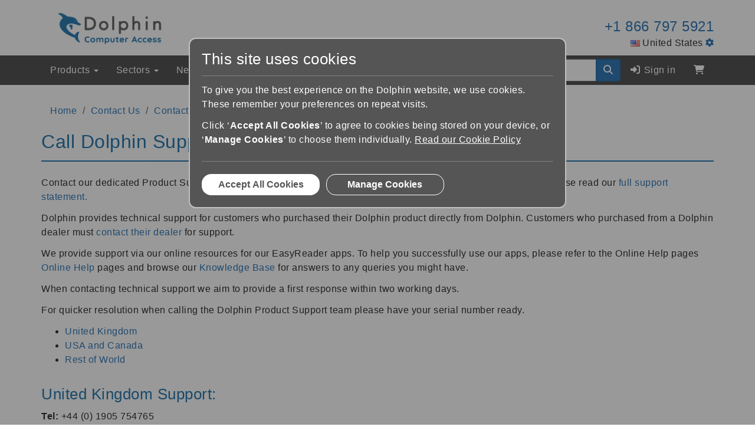

--- FILE ---
content_type: text/html; charset=UTF-8
request_url: https://test.yourdolphin.com/contact/support/call
body_size: 7588
content:
<!DOCTYPE html>
<html lang="en">
    <head>
        <!-- Analytics Head -->
        <!-- <script>dataLayer = [];</script> -->
<script>
  // Define dataLayer and the gtag function.
  window.dataLayer = window.dataLayer || [];
  function gtag(){dataLayer.push(arguments);}
</script>



    <!-- Google Tag Manager -->
    <script>(function(w,d,s,l,i) {
        w[l]=w[l]||[];
        w[l].push({
            'gtm.start':
                new Date().getTime(),event:'gtm.js'
        });
        var f=d.getElementsByTagName(s)[0],
            j=d.createElement(s),dl=l!='dataLayer'?'&l='+l:'';
        j.async=true;
        j.src=
            'https://www.googletagmanager.com/gtm.js?id='+i+dl+ '&gtm_auth=z6TyRFf1IgK4uz6DKc54SQ&gtm_preview=env-64&gtm_cookies_win=x';
        f.parentNode.insertBefore(j,f);
    })(window,document,'script','dataLayer','GTM-5TFD5PJ');</script>
    <!-- End Google Tag Manager -->

<!-- Global site tag (gtag.js) - Google Analytics -->
<!-- this should now be managed by tag manager - NCF 23/02/2023
<script async src="https://www.googletagmanager.com/gtag/js?id=G-EDZMPB6MVX"></script>
<script>
  window.dataLayer = window.dataLayer || [];
  function gtag(){dataLayer.push(arguments);}
  gtag('js', new Date());

  gtag('config', 'G-EDZMPB6MVX');
</script>
-->
<!-- Meta Pixel Code -->
<!-- this should now be managed by tag manager - NCF 23/02/2023
<script>
!function(f,b,e,v,n,t,s)
{if(f.fbq)return;n=f.fbq=function(){n.callMethod?
n.callMethod.apply(n,arguments):n.queue.push(arguments)};
if(!f._fbq)f._fbq=n;n.push=n;n.loaded=!0;n.version='2.0';
n.queue=[];t=b.createElement(e);t.async=!0;
t.src=v;s=b.getElementsByTagName(e)[0];
s.parentNode.insertBefore(t,s)}(window, document,'script',
'https://connect.facebook.net/en_US/fbevents.js');
fbq('init', '730779967599487');
fbq('track', 'PageView');
</script>
-->
<noscript><img height="1" width="1" style="display:none"
src="https://www.facebook.com/tr?id=730779967599487&ev=PageView&noscript=1"
/></noscript>
<!-- End Meta Pixel Code -->
<!-- LinkedIn Insight Tag -->
<!-- this should now be managed by tag manager - NCF 23/02/2023
<script type="text/javascript"> _linkedin_partner_id = "2462034"; window._linkedin_data_partner_ids = window._linkedin_data_partner_ids || []; window._linkedin_data_partner_ids.push(_linkedin_partner_id); </script><script type="text/javascript"> (function(l) { if (!l){window.lintrk = function(a,b){window.lintrk.q.push([a,b])}; window.lintrk.q=[]} var s = document.getElementsByTagName("script")[0]; var b = document.createElement("script"); b.type = "text/javascript";b.async = true; b.src = "https://snap.licdn.com/li.lms-analytics/insight.min.js"; s.parentNode.insertBefore(b, s);})(window.lintrk); </script> <noscript> <img height="1" width="1" style="display:none;" alt="" src="https://px.ads.linkedin.com/collect/?pid=2462034&fmt=gif" /> </noscript>
-->
<!-- End LinkedIn Insight Tag -->        <!-- Analytics Head -->

                    <meta name="description"
      content="View Dolphin&#039;s supports contact details" />
<meta name="viewport" content="width=device-width, initial-scale=1" />
<meta http-equiv="X-UA-Compatible" content="IE=edge" />
<meta http-equiv="Content-Type" content="text/html;charset=UTF-8">

    <meta name="robots" content="noindex" />

<title>
            Call Dolphin Support | Dolphin Computer Access    </title>

<link rel="canonical" href="https://test.yourdolphin.com/contact/support/call">
<link rel="alternate" hreflang="en-GB" href="https://test.yourdolphin.com/en-gb/contact/support/call">

<link rel="icon" href="/assets/images/favicon.png" />
<link rel="apple-touch-icon" href="/assets/images/favicon.png" />

<script src='/dist/runtime.f80e6bea.js'></script><script src='/dist/0.a7567091.js'></script><script src='/dist/app.34e5e23a.js'></script>
<link href='/dist/app.552927ad.css' rel='stylesheet'>
            </head>
    <body class="flex flex-column">
        <!-- Analytics Body -->
                <!-- Analytics Body -->

        <script type="application/ld+json">
    {
        "@context": "http://schema.org",
        "@type": "Organization",
        "logo": "https://test.yourdolphin.com/assets/images/logos/1x/dol_1x.png",
        "name": "Dolphin Computer Access",
        "url": "https://test.yourdolphin.com",
        "sameAs": [
            "http://www.facebook.com/YourDolphin",
            "http://www.linkedin.com/company/dolphin-computer-access",
            "http://twitter.com/yourdolphin",
            "http://youtube.com/user/YourDolphin"
        ]
    }
</script>

                    

        
<noscript>
    <div role="alert" class="alert alert-danger" style="margin: 0;">
        <div class="container">
            <strong>Warning!</strong>
            Our website requires JavaScript to function and display as intended.
            You may have a reduced experience if you do not enable
            JavaScript or use a browser with JavaScript support.
        </div>
    </div>
</noscript>
<!-- [if lt IE 9]>
<div role="alert" class="alert alert-danger" style="margin: 0;">
    <div class="container">
        <strong>Warning!</strong>
        <p>It appears that you are using an outdated browser, this may cause some or all interactive features on this
           site to stop working.</p>

        <p>Please <a href="http://browsehappy.com">upgrade your browser</a>to improve your experience.</p>
    </div>
</div>
<![endif]-->
        
        <div id="app">
            <header id="header">
                                    <script>
    function switchMenuIcon() {
        $('#navbar-hamburger').toggleClass('hidden');
        $('#navbar-close').toggleClass('hidden'); 
    }


</script>

<div class="container hidden-xs ">
    <div class="row top-container">
        <div class="col-xs-12 col-sm-6">
            <a href="/">
                <img alt="Dolphin Computer Access Logo"
                     class="img-responsive logo"
                     src="/assets/images/logos/dolphin/dol_1x.png"
                     srcset="/assets/images/logos/dolphin/dol_1x.png 1x,
                             /assets/images/logos/dolphin/dol_2x.png 2x"
                >
            </a>
        </div>

        <div class="col-sm-6 text-right">
            <div class="row">
                <div class="col-xs-12">
                    <p class="company-tel lead no-margin-bottom">
                        <a href="tel:+18667975921" id="sales-telephone">
                            +1 866 797 5921
                        </a>
                    </p>
                </div>
            </div>

            <div class="row">
                <div class="col-xs-12">
                                            <img alt="US Flag"
                             aria-hidden="true"
                             src="/assets/images/flags/png/us.png"
                        >
                    
                    United States

                    <a href="/country/change"
                       rel="nofollow"
                       title="Change Country or Language">
                        <font-awesome-icon icon="cog" size="sm"></font-awesome-icon>
                    </a>
                </div>
            </div>
        </div>
    </div>
</div>

<nav class="navbar  navbar-inverted">
    <div class="container">
        <div class="row">
            <div class="col-xs-12 position-static">
                <div class="visible-xs  hidden-lg hidden-xl">
                    <div class="flex flex-horizontal-space-between flex-vertical-center row">
                        <div class="col-xs-7">
                            <a href="/" title="Dolphin Homepage">
                                <img alt="Dolphin Logo"
                                     class="img-responsive margin-y-8"
                                     src="/assets/images/logos/dolphin/dol_150w.png"
                                     srcset="/assets/images/logos/dolphin/dol_150w.png 1x,
                                             /assets/images/logos/dolphin/dol_300w.png 2x"
                                >
                            </a>
                        </div>

                        
                        <div class="col-xs-5">
                            <button aria-controls="main-navigation"
                                    aria-expanded="false"
                                    class="collapsed navbar-toggle" 
                                    data-target="#main-navigation"
                                    data-toggle="collapse"
                                    id="menuToggleBtn"
                                    onclick="switchMenuIcon();"
                                    type="button">
                                <div id="navbar-hamburger">
                                    <span class="sr-only">Toggle Navigation</span>
                                    <span class="icon-bar"></span>
                                    <span class="icon-bar"></span>
                                    <span class="icon-bar"></span>
                                </div>
                                <div id="navbar-close" class="hidden">
                                    <span class="sr-only">Close Navigation</span>
                                    <i class="fas fa-times-square fa-2x dolphin-blue"></i>
                                </div>
                            </button>
                        </div>
                    </div>
                </div>

                <div class="collapse navbar-collapse no-padding" id="main-navigation">
                    <ul class="nav navbar-nav">
                        
                        <li class="dropdown">
    <a aria-expanded="false"
       aria-haspopup="true"
       class="dropdown-toggle"
       data-toggle="dropdown"
       href="#"
       role="button">
        Products
        <span class="caret"></span>
    </a>

    <div class="dropdown-menu full-width mega-dropdown py-0">
        <div class="container open">
            <div class="row">
                <div class="col-xs-12 col-lg-9 mega-dropdown-wrapper">
                    <div class="mega-dropdown-body pb-8 row">
                                                    <div class="col-xs-12 col-md-4">
                                <h2 class="mega-dropdown-heading" id="Software-heading">
                                    Software
                                </h2>

                                <ul aria-labelledby="Software-heading"
                                    class="list-unstyled dropdown">
                                                                            <li>
                                            <a href="/EasyReader-App">
                                                EasyReader App
                                            </a>
                                        </li>
                                                                            <li>
                                            <a href="/EasyReader-Premium">
                                                EasyReader Premium
                                            </a>
                                        </li>
                                                                            <li>
                                            <a href="/EasyConverter-Express">
                                                EasyConverter Express
                                            </a>
                                        </li>
                                                                            <li>
                                            <a href="/GuideConnect">
                                                GuideConnect
                                            </a>
                                        </li>
                                                                            <li>
                                            <a href="/Publisher">
                                                Publisher
                                            </a>
                                        </li>
                                                                            <li>
                                            <a href="/ScreenReader">
                                                ScreenReader
                                            </a>
                                        </li>
                                                                            <li>
                                            <a href="/SuperNova">
                                                SuperNova
                                            </a>
                                        </li>
                                                                    </ul>
                            </div>
                                                    <div class="col-xs-12 col-md-4">
                                <h2 class="mega-dropdown-heading" id="Packages-heading">
                                    Packages
                                </h2>

                                <ul aria-labelledby="Packages-heading"
                                    class="list-unstyled dropdown">
                                                                            <li>
                                            <a href="/SuperNova/Packages">
                                                SuperNova Packages
                                            </a>
                                        </li>
                                                                            <li>
                                            <a href="/guideconnect-packages">
                                                GuideConnect Packages
                                            </a>
                                        </li>
                                                                            <li>
                                            <a href="/SuperNova/Education-Kit">
                                                SuperNova Education Kit
                                            </a>
                                        </li>
                                                                            <li>
                                            <a href="/Computer-Accessories">
                                                Computer Accessories
                                            </a>
                                        </li>
                                                                    </ul>
                            </div>
                                                    <div class="col-xs-12 col-md-4">
                                <h2 class="mega-dropdown-heading" id="Software-Services-heading">
                                    Software Services
                                </h2>

                                <ul aria-labelledby="Software-Services-heading"
                                    class="list-unstyled dropdown">
                                                                            <li>
                                            <a href="/Dolphin-Kiosks">
                                                Dolphin Kiosks
                                            </a>
                                        </li>
                                                                            <li>
                                            <a href="/EasyReader/Development-Kit">
                                                EasyReader Development Kit
                                            </a>
                                        </li>
                                                                            <li>
                                            <a href="/Powered-By-EasyReader">
                                                Powered By EasyReader
                                            </a>
                                        </li>
                                                                            <li>
                                            <a href="/Scripting">
                                                Dolphin Scripting
                                            </a>
                                        </li>
                                                                    </ul>
                            </div>
                                            </div>

                    <div class="mega-dropdown-footer py-8 row">
                        <div class="col-xs-12 col-sm-6 col-md-4 col-lg-3">
                            <a href="/AllProducts"
   class="btn btn-block btn-rounded btn-spacing-md clearfix flex flex-vertical-center text-center relative btn-individuals">
    <span class="pull-left ">
        All Products
    </span>
</a>
                        </div>
                    </div>
                </div>
            </div>
        </div>
    </div>
</li>

                        <li class="dropdown">
    <a aria-expanded="false"
       aria-haspopup="true"
       class="dropdown-toggle"
       data-toggle="dropdown"
       href="#"
       role="button">
        Sectors
        <span class="caret"></span>
    </a>

    <div class="dropdown-menu mw-p-100 mega-dropdown mega-dropdown-small no-padding-bottom no-padding-top">
        <div class="container open">
            <div class="full-width">
                <div class="col-xs-12 mega-dropdown-wrapper">
                    <div class="mega-dropdown-body row">
                        <div class="col-xs-12 px-sm-0">
                            <ul class="list-unstyled dropdown whitespace-nowrap">
                                <li>
                                    <a href="/Assessors">Assessors</a>
                                </li>
                                <li>
                                    <a href="/Business-and-Organisations">Business &amp; Organisations</a>
                                </li>
                                <li>
                                    <a href="/Charities-and-Societies">Charities &amp; Societies</a>
                                </li>
                                <li>
                                    <a href="/Developer-Services">Developer Services</a>
                                </li>
                                <li>
                                    <a href="/Education">Education</a>
                                </li>
                                
                                <li>
                                    <a href="/Talking-Book-Libraries">Talking Book Libraries</a>
                                </li>
                                <li>
                                    <a href="/Tech-for-Home">Tech For Home</a>
                                </li>
                            </ul>
                        </div>
                    </div>

                    
                </div>
            </div>
        </div>
    </div>
</li>

                        <li class="dropdown">
    <a aria-expanded="false"
       aria-haspopup="true"
       class="dropdown-toggle"
       data-toggle="dropdown"
       href="#"
       role="button">
        News &amp; Events
        <span class="caret"></span>
    </a>

    <div class="dropdown-menu mw-p-100 mega-dropdown mega-dropdown-small no-padding-bottom no-padding-top">
        <div class="container open">
            <div class="full-width">
                <div class="col-xs-12 mega-dropdown-wrapper">
                    <div class="mega-dropdown-body row">
                        <div class="col-xs-12 px-sm-0">
                            <ul class="list-unstyled dropdown whitespace-nowrap">
                                <li>
                                    <a href="/news/all">News</a>
                                </li>
                                <li>
                                    <a href="https://blog.yourdolphin.com/blog">Blog</a>
                                </li>
                                                                <li>
                                    <a href="/webinars">Webinars</a>
                                </li>
                                <li>
                                    <a href="/events">Events &amp; Conferences</a>
                                </li>
                            </ul>
                        </div>
                    </div>
                                    </div>
            </div>
        </div>
    </div>
</li>

                        <li class="dropdown">
    <a aria-expanded="false"
       aria-haspopup="true"
       class="dropdown-toggle"
       data-toggle="dropdown"
       href="#"
       role="button">
        Training & Support
        <span class="caret"></span>
    </a>

    <div class="dropdown-menu mw-p-120 mega-dropdown mega-dropdown-small no-padding-bottom no-padding-top">
        <div class="container open">
            <div class="full-width">
                <div class="col-xs-12 mega-dropdown-wrapper">
                    <div class="mega-dropdown-body row">
                        <div class="col-xs-12 px-sm-0">
                            <ul class="list-unstyled dropdown">
                                <li>
                                    <a href="/Product-Training">Product Training</a>
                                </li>
                                <li>
                                    <a href="/Product-Support">Product Support</a>
                                </li>
                                <li>
                                    <a href="https://learn.yourdolphin.com/">Learning Zone</a>
                                </li>
                                <li>
                                    <a href="/support/knowledge-base">Knowledge Base</a>
                                </li>
                                <li>
                                    <a href="/Contact-Us#Category290">Contact Support</a>
                                </li>
                            </ul>
                        </div>
                    </div>
                </div>
            </div>
        </div>
    </div>
</li>
                        
                        <li>
    <a href="/Contact-Us" role="button">Contact Us</a>
</li>

                        <account-navigation-dropdown
                            class="visible-xs visible-sm visible-md hidden-lg"
                            mobile
                                                    ></account-navigation-dropdown>
                        

                        <li class="visible-xs visible-sm visible-md hidden-lg">
                            <a aria-labelledby="basket-label1"
                               href="https://sites.fastspring.com/dolphincomputeraccess/order/contents"
                               rel="nofollow"
                               title="Shopping Basket">
                                <font-awesome-icon fixed-width icon="shopping-cart"></font-awesome-icon>
                                <span class="visible-xs-inline" id="basket-label1">Shopping Basket</span>
                            </a>
                        </li>
                    </ul>

                    <ul class="nav navbar-nav navbar-right no-margin-right hidden-xs hidden-sm hidden-md visible-md visible-lg">
                        <li>
                            <form action="/search"
                                  method="GET"
                                  role="search"
                                  >
                                <div class="input-group" style="margin-top: 6px;">
                                    <input class="form-control"
                                           id="cse-search-term"
                                           name="q"
                                           placeholder="Search Dolphin"
                                           required
                                           type="text" size="16">                                        
                                    <div class="input-group-btn">
                                        <button type="submit"
                                                class="btn btn-primary"
                                                aria-label="Search site" title="Search site">
                                            <i class="fa fa-search"></i>
                                        </button>
                                    </div>
                                </div>

                                <div aria-hidden="true" class="robot">
                                    <label for="mrrobot">If you're human leave this blank</label>
                                    <input autocomplete="off" id="mrrobot" name="mrrobot" type="text">
                                </div>
                            </form>  
                        </li>

                        <account-navigation-dropdown
                            class="truncate"
                                                    ></account-navigation-dropdown>

                        <li>
                            <a aria-labelledby="basket-label2"
                               href="https://sites.fastspring.com/dolphincomputeraccess/order/contents"
                               rel="nofollow"
                               title="Shopping Basket">
                                <font-awesome-icon fixed-width icon="shopping-cart"></font-awesome-icon>
                                <span class="visible-xs-inline" id="basket-label2">Shopping Basket</span>
                            </a>
                        </li>
                    </ul>

                    <div class="navbar-right visible-xs visible-sm visible-md hidden-lg">
                        <div class="col-xs-12">
                            <hr class="margin-bottom-15 no-margin-top grey">

                            <form action="/search"
                                  class="col-xs-12"
                                  method="GET"
                                  role="search">
                                <div class="form-group input-group">
                                    <input class="form-control"
                                           id="cse-search-term"
                                           name="q"
                                           placeholder="Search Dolphin"
                                           required
                                           type="text">

                                    <div class="input-group-btn">
                                        <button aria-label="Search site"
                                                class="btn btn-primary"
                                                title="Submit Search"
                                                type="submit">
                                            <font-awesome-icon icon="search"></font-awesome-icon>
                                        </button>
                                    </div>
                                </div>

                                <div aria-hidden="true" class="robot">
                                    <label for="mrrobot">If you're human leave this blank</label>
                                    <input autocomplete="off" id="mrrobot" name="mrrobot" type="text">
                                </div>
                            </form>
                        </div>

                        <div class="col-xs-12 form-group hidden-sm hidden-md">
                            <hr class="margin-bottom-15 no-margin-top grey">

                            <div class="col-xs-5">
                                <a aria-labelledby="basket-label3"
                                   class="btn btn-lg btn-individual"
                                   href="https://sites.fastspring.com/dolphincomputeraccess/order/contents"
                                   rel="nofollow"
                                   title="Shopping Basket">
                                    <font-awesome-icon fixed-width icon="shopping-cart"></font-awesome-icon>
                                    <span id="basket-label3">Basket</span>
                                </a>
                            </div>

                            <div class="col-xs-7 text-right text-white">
                                <div class="row">
                                    <div class="col-xs-12">
                                        <p class="company-tel lead no-margin-bottom">
                                            <a class="text-white"
                                               href="tel:+18667975921">
                                                +1 866 797 5921
                                            </a>
                                        </p>
                                    </div>

                                    <div class="col-xs-12">
                                                                                    <img alt="US Flag"
                                                 aria-hidden="true"
                                                 src="/assets/images/flags/png/us.png"
                                            >
                                        
                                        United States

                                        <a href="/country?back=%2Fcontact%2Fsupport%2Fcall"
                                           rel="nofollow"
                                           title="Change Country or Language">
                                            <font-awesome-icon fixed-width icon="cog"></font-awesome-icon>
                                        </a>
                                    </div>
                                </div>
                            </div>
                        </div>
                    </div>
                </div>
            </div>
        </div>
    </div>
</nav>
                            </header>
    <script>
        window.addEventListener('load', function () {
            //change navigation category class/color
            
            
        });
    </script>
    
    <div class="container">
        <!--Breadcrumb begin-->
        <ul class="breadcrumb">
            <li><a href="/">Home</a></li>
            <li><a href="/contact">Contact Us</a></li>
            <li><a href="/Contact-Us#Category290">Contact Support</a></li>
            <li class="active">Call Dolphin Support</li>
        </ul>
        <!--Breadcrumb end-->
        <!--Begin page content-->
        <div role="main">
            <div style="margin-bottom: 2em;">
                <div class="page-header">
                    <h1>Call Dolphin Support</h1>
                </div>
                <p>
                    Contact our dedicated Product Support Team using the contact details
                    below. For information on what we support please read our
                    <a href="/whats-supported">full support statement.</a>
                </p>
                <p>
                    Dolphin provides technical support for customers who purchased their Dolphin product 
                    directly from Dolphin. Customers who purchased from a Dolphin dealer must 
                    <a href="/contact/dealer/locate">contact their dealer</a> for support.
                </p>
                <p>
                We provide support via our online resources for our EasyReader apps. To help you successfully use our apps, please refer to the Online Help pages 
                    <a href="/support/categories?product=ts">Online Help</a> pages and browse our
                    <a href="https://kb.yourdolphin.com/knowledge/easyreader">Knowledge Base</a> 
                    for answers to any queries you might have.
                </p>
                <p>When contacting technical support we aim to provide a first response within two working days.</p>
                <p>For quicker resolution when calling the Dolphin Product Support team please have your serial number ready.</p>
                <ul>
                    <li><a href="#uk">United Kingdom</a></li>
                    <li><a href="#us">USA and Canada</a></li>
                    <li><a href="#row">Rest of World</a></li>
                </ul>
            </div>
            
            <div>
                <h2 id="uk">United Kingdom Support:</h2>
                
                <p><strong>Tel:</strong> +44 (0) 1905 754765</p>
                
                <p>UK telephone support is available for eligible customers Monday to Friday, from 8:30 AM to 5:00 PM (GMT). For details on our support coverage, please refer to our <a href="https://yourdolphin.com/whats-supported">full support statement.</a></p>
            </div>
            <hr />
            <div>
                <h2 id="us">USA &amp; Canada Support</h2>
                <p>
                    If you purchased your software from a Dolphin dealer then you must
                    <a href="/contact/dealer/locate">contact your local dealer</a> for support.
                </p>
                
            </div>
            
            <hr />
            <div>
                <h2 id="row">Rest of the World</h2>
                
                <p>
                    If you purchased your software from a Dolphin dealer then you must
                    <a href="/contact/dealer/locate">contact your local dealer</a> for support.
                </p>
            </div>
        </div>
    </div>
    <!--End page content-->
<div class="flex-fill"></div>

<footer class="main margin-top-15">
            <div class="container-fluid no-border-blue">
    <div class="container">
        <div class="flex flex-row flex-wrap hidden-print row" >
            <div class="col-xs-12 col-md-6" style="padding-top: 1.4em;">
                <script charset="utf-8" type="text/javascript" src="//js.hsforms.net/forms/v2.js"></script>
                <script>
                  hbspt.forms.create({
                    region: "na1",
                    portalId: "5163272",
                    formId: "9d2bea3e-b808-4ae3-b1ed-80f7159f1c0f"
                  });
                </script>
            </div>
            <div class="col-xs-12 col-md-3">
            </div>
            <div class="col-xs-12 col-md-3">
                <h3 class="medium text-white" id="footer-header-social">
                    Dolphin Social
                </h3>
                <div class="flex flex-column flex-fill flex-vertical-space-between">
                    <ul aria-labelledby="footer-header-social" class="list-inline list-unstyled margin-left-0" >
                        <li class="no-padding mr-2">
                            <a href="https://facebook.com/YourDolphin/" target="_blank" 
                               title="Facebook" aria-label="Facebook">
                                <i class="fab fa-facebook-square fa-3x social-icon"></i>
                            </a>
                        </li>

                        <li class="no-padding mr-2">
                            <a href="https://youtube.com/user/YourDolphin" target="_blank" 
                               title="YouTube" aria-label="YouTube">
                                <i class="fab fa-youtube-square fa-3x social-icon"></i>
                            </a>
                        </li>

                        <li class="no-padding mr-2">
                            <a href="https://twitter.com/yourdolphin/" target="_blank" 
                               title="X" aria-label="X">
                                <i class="fab fa-square-x-twitter fa-3x social-icon"></i>
                            </a>
                        </li>

                        <li class="no-padding mr-2">
                            <a href="https://linkedin.com/company/dolphin-computer-access" target="_blank" 
                               title="LinkedIn" aria-label="LinkedIn">
                               <i class="fab fa-linkedin fa-3x social-icon"></i>
                            </a>
                        </li>

                        <li class="no-padding">
                            <a href="https://www.instagram.com/dolphin_computer_access" target="_blank" 
                               title="Instagram" aria-label="Instagram">
                               <i class="fab fa-instagram-square fa-3x social-icon"></i>
                            </a>
                        </li>
                    </ul>
                </div>
            </div>
        </div>
    </div>
</div>

<div class="container-fluid footer-top">
    <div class="container">
        <div class="flex flex-row flex-wrap hidden-print row" >
            <div class="col-xs-12 col-sm-6 col-md-3 form-group">
                <h3 class="text-dark" id="footer-header-dolphin">
                    Dolphin
                </h3>
                <ul aria-labelledby="footer-header-dolphin" class="list-unstyled">
                    <li><a class="text-dark"href="/About-Dolphin">About Us</a></li>                    
                    <li><a class="text-dark"href="/Certifications-and-Memberships">Certifications &amp; Memberships</a></li>                   
                    <li><a class="text-dark"href="/Information-And-Advice">Information &amp; Advice</a></li>
                    <li><a class="text-dark" href="/login?zone=dealer">Dealer Zone</a></li>
                    <li><a class="text-dark" href="/dolphin-friends">Dolphin Friends</a></li>
                    <li><a class="text-dark" href="https://blog.yourdolphin.com/blog">Blog</a></li>
                    <li><a class="text-dark" href="/careers">Careers</a></li>
                    <li><a class="text-dark" href="/beta-tester-zone/about">Beta Testing</a></li>
                </ul>
            </div>

            <div class="col-xs-12 col-sm-6 col-md-3 form-group">
                <h3 class="medium text-dark" id="footer-header-ordering">
                    Ordering
                </h3>

                <ul aria-labelledby="footer-header-ordering" class="list-unstyled">
                    <li><a class="text-dark" href="/contact/dealer/locate">Locate a Dealer</a></li>
                    <li><a class="text-dark" href="/payments">Pricing &amp; Payments</a></li>
                    <li><a class="text-dark" href="/delivery">Delivery</a></li>
                    <li><a class="text-dark" href="/returns">Refunds &amp; Returns</a></li>
                    <li><a class="text-dark" href="/warranty">Hardware Warranty</a></li>
                    <li><a class="text-dark" href="/sales-terms">Terms &amp; Conditions</a></li>
                    <li><a class="text-dark" href="/AllProducts">All Products</a></li>
                </ul>
            </div>

            <div class="col-xs-12 col-sm-6 col-md-3 form-group">
                <h3 class="medium text-dark" id="footer-header-support">
                    Service &amp; Support
                </h3>

                <ul aria-labelledby="footer-header-support" class="list-unstyled">
                    <li><a class="text-dark" href="https://kb.yourdolphin.com/knowledge">Knowledge Base</a></li>
                    <li><a class="text-dark" href="/Contact-Us#Category290">Contact Support</a></li>
                    <li><a class="text-dark" href="/remote">Remote Access for Support</a></li>
                    <li><a class="text-dark" href="/support/videos/all">Videos</a></li>
                    <li><a class="text-dark" href="/support/manuals">Manuals &amp; User Guides</a></li>
                    <li><a class="text-dark" href="/products/brochures">Product Brochures</a></li>
                    <li><a class="text-dark" href="/products/updates">Product Updates</a></li>
                    <li><a class="text-dark" href="/Technical-Information">Technical Information</a></li>
                </ul>
            </div>

            <div class="col-xs-12  col-sm-6 col-md-3 form-group">
                <div>
                    <h3 class="medium text-dark" id="footer-header-website">
                       Website Info
                    </h3>
                    <ul aria-labelledby="footer-header-website" class="list-unstyled">
                        <li><a class="text-dark" href="/accessibility">Accessibility Statement</a></li>
                        <li><a class="text-dark" href="/terms">Terms of Use</a></li>
                                                <li><a class="text-dark" href="/privacy">Privacy Policy</a></li>
                        <li><a class="text-dark" href="/Cookie-Policy">Cookie Policy</a></li>
                        <li><a class="text-dark" href="#" id="manageCookiesLink">Manage Cookies</a></li>
                        <li><a class="text-dark" href="/sitemap">Site Map</a></li>
                    </ul>                
                </div>                
            </div>
        </div>
    </div>
</div>
<div class="container-fluid footer-bottom">
    <div class="container">
        <div class="row">
            <div class="col-xs-12 col-md-9 form-group-sm">
                <p class="no-margin small">
                    &copy; 2026 Dolphin Computer Access Ltd. All rights reserved.
                    (v4.3.46)
                </p>

                <p class="no-margin small">
                    Registered Office: Technology House, Blackpole Estate West, Worcester, WR3 8TJ, UK
                </p>
                <p class="no-margin small">
                    Company Registration Number: 2065974 | Registered in England &amp; Wales
                </p>
                
            </div>
                    </div>
    </div>
</div>

<script>
    $(document).ready(function(){
        $('#manageCookiesLink').click(function() {
            $('#GTMManageCookiesBtn').click();
        });
    });
</script>    </footer>
</div>
    <script defer src="https://static.cloudflareinsights.com/beacon.min.js/vcd15cbe7772f49c399c6a5babf22c1241717689176015" integrity="sha512-ZpsOmlRQV6y907TI0dKBHq9Md29nnaEIPlkf84rnaERnq6zvWvPUqr2ft8M1aS28oN72PdrCzSjY4U6VaAw1EQ==" data-cf-beacon='{"version":"2024.11.0","token":"e321181b65114d8491c2bfc1f08b649a","server_timing":{"name":{"cfCacheStatus":true,"cfEdge":true,"cfExtPri":true,"cfL4":true,"cfOrigin":true,"cfSpeedBrain":true},"location_startswith":null}}' crossorigin="anonymous"></script>
</body>
</html>


--- FILE ---
content_type: text/html; charset=utf-8
request_url: https://www.google.com/recaptcha/api2/anchor?ar=1&k=6Leej48UAAAAAJXS8RkoUIp5ZZd54OzV5_BlckVo&co=aHR0cHM6Ly90ZXN0LnlvdXJkb2xwaGluLmNvbTo0NDM.&hl=en&v=PoyoqOPhxBO7pBk68S4YbpHZ&size=invisible&anchor-ms=20000&execute-ms=30000&cb=d6e2r8n1dxfq
body_size: 48673
content:
<!DOCTYPE HTML><html dir="ltr" lang="en"><head><meta http-equiv="Content-Type" content="text/html; charset=UTF-8">
<meta http-equiv="X-UA-Compatible" content="IE=edge">
<title>reCAPTCHA</title>
<style type="text/css">
/* cyrillic-ext */
@font-face {
  font-family: 'Roboto';
  font-style: normal;
  font-weight: 400;
  font-stretch: 100%;
  src: url(//fonts.gstatic.com/s/roboto/v48/KFO7CnqEu92Fr1ME7kSn66aGLdTylUAMa3GUBHMdazTgWw.woff2) format('woff2');
  unicode-range: U+0460-052F, U+1C80-1C8A, U+20B4, U+2DE0-2DFF, U+A640-A69F, U+FE2E-FE2F;
}
/* cyrillic */
@font-face {
  font-family: 'Roboto';
  font-style: normal;
  font-weight: 400;
  font-stretch: 100%;
  src: url(//fonts.gstatic.com/s/roboto/v48/KFO7CnqEu92Fr1ME7kSn66aGLdTylUAMa3iUBHMdazTgWw.woff2) format('woff2');
  unicode-range: U+0301, U+0400-045F, U+0490-0491, U+04B0-04B1, U+2116;
}
/* greek-ext */
@font-face {
  font-family: 'Roboto';
  font-style: normal;
  font-weight: 400;
  font-stretch: 100%;
  src: url(//fonts.gstatic.com/s/roboto/v48/KFO7CnqEu92Fr1ME7kSn66aGLdTylUAMa3CUBHMdazTgWw.woff2) format('woff2');
  unicode-range: U+1F00-1FFF;
}
/* greek */
@font-face {
  font-family: 'Roboto';
  font-style: normal;
  font-weight: 400;
  font-stretch: 100%;
  src: url(//fonts.gstatic.com/s/roboto/v48/KFO7CnqEu92Fr1ME7kSn66aGLdTylUAMa3-UBHMdazTgWw.woff2) format('woff2');
  unicode-range: U+0370-0377, U+037A-037F, U+0384-038A, U+038C, U+038E-03A1, U+03A3-03FF;
}
/* math */
@font-face {
  font-family: 'Roboto';
  font-style: normal;
  font-weight: 400;
  font-stretch: 100%;
  src: url(//fonts.gstatic.com/s/roboto/v48/KFO7CnqEu92Fr1ME7kSn66aGLdTylUAMawCUBHMdazTgWw.woff2) format('woff2');
  unicode-range: U+0302-0303, U+0305, U+0307-0308, U+0310, U+0312, U+0315, U+031A, U+0326-0327, U+032C, U+032F-0330, U+0332-0333, U+0338, U+033A, U+0346, U+034D, U+0391-03A1, U+03A3-03A9, U+03B1-03C9, U+03D1, U+03D5-03D6, U+03F0-03F1, U+03F4-03F5, U+2016-2017, U+2034-2038, U+203C, U+2040, U+2043, U+2047, U+2050, U+2057, U+205F, U+2070-2071, U+2074-208E, U+2090-209C, U+20D0-20DC, U+20E1, U+20E5-20EF, U+2100-2112, U+2114-2115, U+2117-2121, U+2123-214F, U+2190, U+2192, U+2194-21AE, U+21B0-21E5, U+21F1-21F2, U+21F4-2211, U+2213-2214, U+2216-22FF, U+2308-230B, U+2310, U+2319, U+231C-2321, U+2336-237A, U+237C, U+2395, U+239B-23B7, U+23D0, U+23DC-23E1, U+2474-2475, U+25AF, U+25B3, U+25B7, U+25BD, U+25C1, U+25CA, U+25CC, U+25FB, U+266D-266F, U+27C0-27FF, U+2900-2AFF, U+2B0E-2B11, U+2B30-2B4C, U+2BFE, U+3030, U+FF5B, U+FF5D, U+1D400-1D7FF, U+1EE00-1EEFF;
}
/* symbols */
@font-face {
  font-family: 'Roboto';
  font-style: normal;
  font-weight: 400;
  font-stretch: 100%;
  src: url(//fonts.gstatic.com/s/roboto/v48/KFO7CnqEu92Fr1ME7kSn66aGLdTylUAMaxKUBHMdazTgWw.woff2) format('woff2');
  unicode-range: U+0001-000C, U+000E-001F, U+007F-009F, U+20DD-20E0, U+20E2-20E4, U+2150-218F, U+2190, U+2192, U+2194-2199, U+21AF, U+21E6-21F0, U+21F3, U+2218-2219, U+2299, U+22C4-22C6, U+2300-243F, U+2440-244A, U+2460-24FF, U+25A0-27BF, U+2800-28FF, U+2921-2922, U+2981, U+29BF, U+29EB, U+2B00-2BFF, U+4DC0-4DFF, U+FFF9-FFFB, U+10140-1018E, U+10190-1019C, U+101A0, U+101D0-101FD, U+102E0-102FB, U+10E60-10E7E, U+1D2C0-1D2D3, U+1D2E0-1D37F, U+1F000-1F0FF, U+1F100-1F1AD, U+1F1E6-1F1FF, U+1F30D-1F30F, U+1F315, U+1F31C, U+1F31E, U+1F320-1F32C, U+1F336, U+1F378, U+1F37D, U+1F382, U+1F393-1F39F, U+1F3A7-1F3A8, U+1F3AC-1F3AF, U+1F3C2, U+1F3C4-1F3C6, U+1F3CA-1F3CE, U+1F3D4-1F3E0, U+1F3ED, U+1F3F1-1F3F3, U+1F3F5-1F3F7, U+1F408, U+1F415, U+1F41F, U+1F426, U+1F43F, U+1F441-1F442, U+1F444, U+1F446-1F449, U+1F44C-1F44E, U+1F453, U+1F46A, U+1F47D, U+1F4A3, U+1F4B0, U+1F4B3, U+1F4B9, U+1F4BB, U+1F4BF, U+1F4C8-1F4CB, U+1F4D6, U+1F4DA, U+1F4DF, U+1F4E3-1F4E6, U+1F4EA-1F4ED, U+1F4F7, U+1F4F9-1F4FB, U+1F4FD-1F4FE, U+1F503, U+1F507-1F50B, U+1F50D, U+1F512-1F513, U+1F53E-1F54A, U+1F54F-1F5FA, U+1F610, U+1F650-1F67F, U+1F687, U+1F68D, U+1F691, U+1F694, U+1F698, U+1F6AD, U+1F6B2, U+1F6B9-1F6BA, U+1F6BC, U+1F6C6-1F6CF, U+1F6D3-1F6D7, U+1F6E0-1F6EA, U+1F6F0-1F6F3, U+1F6F7-1F6FC, U+1F700-1F7FF, U+1F800-1F80B, U+1F810-1F847, U+1F850-1F859, U+1F860-1F887, U+1F890-1F8AD, U+1F8B0-1F8BB, U+1F8C0-1F8C1, U+1F900-1F90B, U+1F93B, U+1F946, U+1F984, U+1F996, U+1F9E9, U+1FA00-1FA6F, U+1FA70-1FA7C, U+1FA80-1FA89, U+1FA8F-1FAC6, U+1FACE-1FADC, U+1FADF-1FAE9, U+1FAF0-1FAF8, U+1FB00-1FBFF;
}
/* vietnamese */
@font-face {
  font-family: 'Roboto';
  font-style: normal;
  font-weight: 400;
  font-stretch: 100%;
  src: url(//fonts.gstatic.com/s/roboto/v48/KFO7CnqEu92Fr1ME7kSn66aGLdTylUAMa3OUBHMdazTgWw.woff2) format('woff2');
  unicode-range: U+0102-0103, U+0110-0111, U+0128-0129, U+0168-0169, U+01A0-01A1, U+01AF-01B0, U+0300-0301, U+0303-0304, U+0308-0309, U+0323, U+0329, U+1EA0-1EF9, U+20AB;
}
/* latin-ext */
@font-face {
  font-family: 'Roboto';
  font-style: normal;
  font-weight: 400;
  font-stretch: 100%;
  src: url(//fonts.gstatic.com/s/roboto/v48/KFO7CnqEu92Fr1ME7kSn66aGLdTylUAMa3KUBHMdazTgWw.woff2) format('woff2');
  unicode-range: U+0100-02BA, U+02BD-02C5, U+02C7-02CC, U+02CE-02D7, U+02DD-02FF, U+0304, U+0308, U+0329, U+1D00-1DBF, U+1E00-1E9F, U+1EF2-1EFF, U+2020, U+20A0-20AB, U+20AD-20C0, U+2113, U+2C60-2C7F, U+A720-A7FF;
}
/* latin */
@font-face {
  font-family: 'Roboto';
  font-style: normal;
  font-weight: 400;
  font-stretch: 100%;
  src: url(//fonts.gstatic.com/s/roboto/v48/KFO7CnqEu92Fr1ME7kSn66aGLdTylUAMa3yUBHMdazQ.woff2) format('woff2');
  unicode-range: U+0000-00FF, U+0131, U+0152-0153, U+02BB-02BC, U+02C6, U+02DA, U+02DC, U+0304, U+0308, U+0329, U+2000-206F, U+20AC, U+2122, U+2191, U+2193, U+2212, U+2215, U+FEFF, U+FFFD;
}
/* cyrillic-ext */
@font-face {
  font-family: 'Roboto';
  font-style: normal;
  font-weight: 500;
  font-stretch: 100%;
  src: url(//fonts.gstatic.com/s/roboto/v48/KFO7CnqEu92Fr1ME7kSn66aGLdTylUAMa3GUBHMdazTgWw.woff2) format('woff2');
  unicode-range: U+0460-052F, U+1C80-1C8A, U+20B4, U+2DE0-2DFF, U+A640-A69F, U+FE2E-FE2F;
}
/* cyrillic */
@font-face {
  font-family: 'Roboto';
  font-style: normal;
  font-weight: 500;
  font-stretch: 100%;
  src: url(//fonts.gstatic.com/s/roboto/v48/KFO7CnqEu92Fr1ME7kSn66aGLdTylUAMa3iUBHMdazTgWw.woff2) format('woff2');
  unicode-range: U+0301, U+0400-045F, U+0490-0491, U+04B0-04B1, U+2116;
}
/* greek-ext */
@font-face {
  font-family: 'Roboto';
  font-style: normal;
  font-weight: 500;
  font-stretch: 100%;
  src: url(//fonts.gstatic.com/s/roboto/v48/KFO7CnqEu92Fr1ME7kSn66aGLdTylUAMa3CUBHMdazTgWw.woff2) format('woff2');
  unicode-range: U+1F00-1FFF;
}
/* greek */
@font-face {
  font-family: 'Roboto';
  font-style: normal;
  font-weight: 500;
  font-stretch: 100%;
  src: url(//fonts.gstatic.com/s/roboto/v48/KFO7CnqEu92Fr1ME7kSn66aGLdTylUAMa3-UBHMdazTgWw.woff2) format('woff2');
  unicode-range: U+0370-0377, U+037A-037F, U+0384-038A, U+038C, U+038E-03A1, U+03A3-03FF;
}
/* math */
@font-face {
  font-family: 'Roboto';
  font-style: normal;
  font-weight: 500;
  font-stretch: 100%;
  src: url(//fonts.gstatic.com/s/roboto/v48/KFO7CnqEu92Fr1ME7kSn66aGLdTylUAMawCUBHMdazTgWw.woff2) format('woff2');
  unicode-range: U+0302-0303, U+0305, U+0307-0308, U+0310, U+0312, U+0315, U+031A, U+0326-0327, U+032C, U+032F-0330, U+0332-0333, U+0338, U+033A, U+0346, U+034D, U+0391-03A1, U+03A3-03A9, U+03B1-03C9, U+03D1, U+03D5-03D6, U+03F0-03F1, U+03F4-03F5, U+2016-2017, U+2034-2038, U+203C, U+2040, U+2043, U+2047, U+2050, U+2057, U+205F, U+2070-2071, U+2074-208E, U+2090-209C, U+20D0-20DC, U+20E1, U+20E5-20EF, U+2100-2112, U+2114-2115, U+2117-2121, U+2123-214F, U+2190, U+2192, U+2194-21AE, U+21B0-21E5, U+21F1-21F2, U+21F4-2211, U+2213-2214, U+2216-22FF, U+2308-230B, U+2310, U+2319, U+231C-2321, U+2336-237A, U+237C, U+2395, U+239B-23B7, U+23D0, U+23DC-23E1, U+2474-2475, U+25AF, U+25B3, U+25B7, U+25BD, U+25C1, U+25CA, U+25CC, U+25FB, U+266D-266F, U+27C0-27FF, U+2900-2AFF, U+2B0E-2B11, U+2B30-2B4C, U+2BFE, U+3030, U+FF5B, U+FF5D, U+1D400-1D7FF, U+1EE00-1EEFF;
}
/* symbols */
@font-face {
  font-family: 'Roboto';
  font-style: normal;
  font-weight: 500;
  font-stretch: 100%;
  src: url(//fonts.gstatic.com/s/roboto/v48/KFO7CnqEu92Fr1ME7kSn66aGLdTylUAMaxKUBHMdazTgWw.woff2) format('woff2');
  unicode-range: U+0001-000C, U+000E-001F, U+007F-009F, U+20DD-20E0, U+20E2-20E4, U+2150-218F, U+2190, U+2192, U+2194-2199, U+21AF, U+21E6-21F0, U+21F3, U+2218-2219, U+2299, U+22C4-22C6, U+2300-243F, U+2440-244A, U+2460-24FF, U+25A0-27BF, U+2800-28FF, U+2921-2922, U+2981, U+29BF, U+29EB, U+2B00-2BFF, U+4DC0-4DFF, U+FFF9-FFFB, U+10140-1018E, U+10190-1019C, U+101A0, U+101D0-101FD, U+102E0-102FB, U+10E60-10E7E, U+1D2C0-1D2D3, U+1D2E0-1D37F, U+1F000-1F0FF, U+1F100-1F1AD, U+1F1E6-1F1FF, U+1F30D-1F30F, U+1F315, U+1F31C, U+1F31E, U+1F320-1F32C, U+1F336, U+1F378, U+1F37D, U+1F382, U+1F393-1F39F, U+1F3A7-1F3A8, U+1F3AC-1F3AF, U+1F3C2, U+1F3C4-1F3C6, U+1F3CA-1F3CE, U+1F3D4-1F3E0, U+1F3ED, U+1F3F1-1F3F3, U+1F3F5-1F3F7, U+1F408, U+1F415, U+1F41F, U+1F426, U+1F43F, U+1F441-1F442, U+1F444, U+1F446-1F449, U+1F44C-1F44E, U+1F453, U+1F46A, U+1F47D, U+1F4A3, U+1F4B0, U+1F4B3, U+1F4B9, U+1F4BB, U+1F4BF, U+1F4C8-1F4CB, U+1F4D6, U+1F4DA, U+1F4DF, U+1F4E3-1F4E6, U+1F4EA-1F4ED, U+1F4F7, U+1F4F9-1F4FB, U+1F4FD-1F4FE, U+1F503, U+1F507-1F50B, U+1F50D, U+1F512-1F513, U+1F53E-1F54A, U+1F54F-1F5FA, U+1F610, U+1F650-1F67F, U+1F687, U+1F68D, U+1F691, U+1F694, U+1F698, U+1F6AD, U+1F6B2, U+1F6B9-1F6BA, U+1F6BC, U+1F6C6-1F6CF, U+1F6D3-1F6D7, U+1F6E0-1F6EA, U+1F6F0-1F6F3, U+1F6F7-1F6FC, U+1F700-1F7FF, U+1F800-1F80B, U+1F810-1F847, U+1F850-1F859, U+1F860-1F887, U+1F890-1F8AD, U+1F8B0-1F8BB, U+1F8C0-1F8C1, U+1F900-1F90B, U+1F93B, U+1F946, U+1F984, U+1F996, U+1F9E9, U+1FA00-1FA6F, U+1FA70-1FA7C, U+1FA80-1FA89, U+1FA8F-1FAC6, U+1FACE-1FADC, U+1FADF-1FAE9, U+1FAF0-1FAF8, U+1FB00-1FBFF;
}
/* vietnamese */
@font-face {
  font-family: 'Roboto';
  font-style: normal;
  font-weight: 500;
  font-stretch: 100%;
  src: url(//fonts.gstatic.com/s/roboto/v48/KFO7CnqEu92Fr1ME7kSn66aGLdTylUAMa3OUBHMdazTgWw.woff2) format('woff2');
  unicode-range: U+0102-0103, U+0110-0111, U+0128-0129, U+0168-0169, U+01A0-01A1, U+01AF-01B0, U+0300-0301, U+0303-0304, U+0308-0309, U+0323, U+0329, U+1EA0-1EF9, U+20AB;
}
/* latin-ext */
@font-face {
  font-family: 'Roboto';
  font-style: normal;
  font-weight: 500;
  font-stretch: 100%;
  src: url(//fonts.gstatic.com/s/roboto/v48/KFO7CnqEu92Fr1ME7kSn66aGLdTylUAMa3KUBHMdazTgWw.woff2) format('woff2');
  unicode-range: U+0100-02BA, U+02BD-02C5, U+02C7-02CC, U+02CE-02D7, U+02DD-02FF, U+0304, U+0308, U+0329, U+1D00-1DBF, U+1E00-1E9F, U+1EF2-1EFF, U+2020, U+20A0-20AB, U+20AD-20C0, U+2113, U+2C60-2C7F, U+A720-A7FF;
}
/* latin */
@font-face {
  font-family: 'Roboto';
  font-style: normal;
  font-weight: 500;
  font-stretch: 100%;
  src: url(//fonts.gstatic.com/s/roboto/v48/KFO7CnqEu92Fr1ME7kSn66aGLdTylUAMa3yUBHMdazQ.woff2) format('woff2');
  unicode-range: U+0000-00FF, U+0131, U+0152-0153, U+02BB-02BC, U+02C6, U+02DA, U+02DC, U+0304, U+0308, U+0329, U+2000-206F, U+20AC, U+2122, U+2191, U+2193, U+2212, U+2215, U+FEFF, U+FFFD;
}
/* cyrillic-ext */
@font-face {
  font-family: 'Roboto';
  font-style: normal;
  font-weight: 900;
  font-stretch: 100%;
  src: url(//fonts.gstatic.com/s/roboto/v48/KFO7CnqEu92Fr1ME7kSn66aGLdTylUAMa3GUBHMdazTgWw.woff2) format('woff2');
  unicode-range: U+0460-052F, U+1C80-1C8A, U+20B4, U+2DE0-2DFF, U+A640-A69F, U+FE2E-FE2F;
}
/* cyrillic */
@font-face {
  font-family: 'Roboto';
  font-style: normal;
  font-weight: 900;
  font-stretch: 100%;
  src: url(//fonts.gstatic.com/s/roboto/v48/KFO7CnqEu92Fr1ME7kSn66aGLdTylUAMa3iUBHMdazTgWw.woff2) format('woff2');
  unicode-range: U+0301, U+0400-045F, U+0490-0491, U+04B0-04B1, U+2116;
}
/* greek-ext */
@font-face {
  font-family: 'Roboto';
  font-style: normal;
  font-weight: 900;
  font-stretch: 100%;
  src: url(//fonts.gstatic.com/s/roboto/v48/KFO7CnqEu92Fr1ME7kSn66aGLdTylUAMa3CUBHMdazTgWw.woff2) format('woff2');
  unicode-range: U+1F00-1FFF;
}
/* greek */
@font-face {
  font-family: 'Roboto';
  font-style: normal;
  font-weight: 900;
  font-stretch: 100%;
  src: url(//fonts.gstatic.com/s/roboto/v48/KFO7CnqEu92Fr1ME7kSn66aGLdTylUAMa3-UBHMdazTgWw.woff2) format('woff2');
  unicode-range: U+0370-0377, U+037A-037F, U+0384-038A, U+038C, U+038E-03A1, U+03A3-03FF;
}
/* math */
@font-face {
  font-family: 'Roboto';
  font-style: normal;
  font-weight: 900;
  font-stretch: 100%;
  src: url(//fonts.gstatic.com/s/roboto/v48/KFO7CnqEu92Fr1ME7kSn66aGLdTylUAMawCUBHMdazTgWw.woff2) format('woff2');
  unicode-range: U+0302-0303, U+0305, U+0307-0308, U+0310, U+0312, U+0315, U+031A, U+0326-0327, U+032C, U+032F-0330, U+0332-0333, U+0338, U+033A, U+0346, U+034D, U+0391-03A1, U+03A3-03A9, U+03B1-03C9, U+03D1, U+03D5-03D6, U+03F0-03F1, U+03F4-03F5, U+2016-2017, U+2034-2038, U+203C, U+2040, U+2043, U+2047, U+2050, U+2057, U+205F, U+2070-2071, U+2074-208E, U+2090-209C, U+20D0-20DC, U+20E1, U+20E5-20EF, U+2100-2112, U+2114-2115, U+2117-2121, U+2123-214F, U+2190, U+2192, U+2194-21AE, U+21B0-21E5, U+21F1-21F2, U+21F4-2211, U+2213-2214, U+2216-22FF, U+2308-230B, U+2310, U+2319, U+231C-2321, U+2336-237A, U+237C, U+2395, U+239B-23B7, U+23D0, U+23DC-23E1, U+2474-2475, U+25AF, U+25B3, U+25B7, U+25BD, U+25C1, U+25CA, U+25CC, U+25FB, U+266D-266F, U+27C0-27FF, U+2900-2AFF, U+2B0E-2B11, U+2B30-2B4C, U+2BFE, U+3030, U+FF5B, U+FF5D, U+1D400-1D7FF, U+1EE00-1EEFF;
}
/* symbols */
@font-face {
  font-family: 'Roboto';
  font-style: normal;
  font-weight: 900;
  font-stretch: 100%;
  src: url(//fonts.gstatic.com/s/roboto/v48/KFO7CnqEu92Fr1ME7kSn66aGLdTylUAMaxKUBHMdazTgWw.woff2) format('woff2');
  unicode-range: U+0001-000C, U+000E-001F, U+007F-009F, U+20DD-20E0, U+20E2-20E4, U+2150-218F, U+2190, U+2192, U+2194-2199, U+21AF, U+21E6-21F0, U+21F3, U+2218-2219, U+2299, U+22C4-22C6, U+2300-243F, U+2440-244A, U+2460-24FF, U+25A0-27BF, U+2800-28FF, U+2921-2922, U+2981, U+29BF, U+29EB, U+2B00-2BFF, U+4DC0-4DFF, U+FFF9-FFFB, U+10140-1018E, U+10190-1019C, U+101A0, U+101D0-101FD, U+102E0-102FB, U+10E60-10E7E, U+1D2C0-1D2D3, U+1D2E0-1D37F, U+1F000-1F0FF, U+1F100-1F1AD, U+1F1E6-1F1FF, U+1F30D-1F30F, U+1F315, U+1F31C, U+1F31E, U+1F320-1F32C, U+1F336, U+1F378, U+1F37D, U+1F382, U+1F393-1F39F, U+1F3A7-1F3A8, U+1F3AC-1F3AF, U+1F3C2, U+1F3C4-1F3C6, U+1F3CA-1F3CE, U+1F3D4-1F3E0, U+1F3ED, U+1F3F1-1F3F3, U+1F3F5-1F3F7, U+1F408, U+1F415, U+1F41F, U+1F426, U+1F43F, U+1F441-1F442, U+1F444, U+1F446-1F449, U+1F44C-1F44E, U+1F453, U+1F46A, U+1F47D, U+1F4A3, U+1F4B0, U+1F4B3, U+1F4B9, U+1F4BB, U+1F4BF, U+1F4C8-1F4CB, U+1F4D6, U+1F4DA, U+1F4DF, U+1F4E3-1F4E6, U+1F4EA-1F4ED, U+1F4F7, U+1F4F9-1F4FB, U+1F4FD-1F4FE, U+1F503, U+1F507-1F50B, U+1F50D, U+1F512-1F513, U+1F53E-1F54A, U+1F54F-1F5FA, U+1F610, U+1F650-1F67F, U+1F687, U+1F68D, U+1F691, U+1F694, U+1F698, U+1F6AD, U+1F6B2, U+1F6B9-1F6BA, U+1F6BC, U+1F6C6-1F6CF, U+1F6D3-1F6D7, U+1F6E0-1F6EA, U+1F6F0-1F6F3, U+1F6F7-1F6FC, U+1F700-1F7FF, U+1F800-1F80B, U+1F810-1F847, U+1F850-1F859, U+1F860-1F887, U+1F890-1F8AD, U+1F8B0-1F8BB, U+1F8C0-1F8C1, U+1F900-1F90B, U+1F93B, U+1F946, U+1F984, U+1F996, U+1F9E9, U+1FA00-1FA6F, U+1FA70-1FA7C, U+1FA80-1FA89, U+1FA8F-1FAC6, U+1FACE-1FADC, U+1FADF-1FAE9, U+1FAF0-1FAF8, U+1FB00-1FBFF;
}
/* vietnamese */
@font-face {
  font-family: 'Roboto';
  font-style: normal;
  font-weight: 900;
  font-stretch: 100%;
  src: url(//fonts.gstatic.com/s/roboto/v48/KFO7CnqEu92Fr1ME7kSn66aGLdTylUAMa3OUBHMdazTgWw.woff2) format('woff2');
  unicode-range: U+0102-0103, U+0110-0111, U+0128-0129, U+0168-0169, U+01A0-01A1, U+01AF-01B0, U+0300-0301, U+0303-0304, U+0308-0309, U+0323, U+0329, U+1EA0-1EF9, U+20AB;
}
/* latin-ext */
@font-face {
  font-family: 'Roboto';
  font-style: normal;
  font-weight: 900;
  font-stretch: 100%;
  src: url(//fonts.gstatic.com/s/roboto/v48/KFO7CnqEu92Fr1ME7kSn66aGLdTylUAMa3KUBHMdazTgWw.woff2) format('woff2');
  unicode-range: U+0100-02BA, U+02BD-02C5, U+02C7-02CC, U+02CE-02D7, U+02DD-02FF, U+0304, U+0308, U+0329, U+1D00-1DBF, U+1E00-1E9F, U+1EF2-1EFF, U+2020, U+20A0-20AB, U+20AD-20C0, U+2113, U+2C60-2C7F, U+A720-A7FF;
}
/* latin */
@font-face {
  font-family: 'Roboto';
  font-style: normal;
  font-weight: 900;
  font-stretch: 100%;
  src: url(//fonts.gstatic.com/s/roboto/v48/KFO7CnqEu92Fr1ME7kSn66aGLdTylUAMa3yUBHMdazQ.woff2) format('woff2');
  unicode-range: U+0000-00FF, U+0131, U+0152-0153, U+02BB-02BC, U+02C6, U+02DA, U+02DC, U+0304, U+0308, U+0329, U+2000-206F, U+20AC, U+2122, U+2191, U+2193, U+2212, U+2215, U+FEFF, U+FFFD;
}

</style>
<link rel="stylesheet" type="text/css" href="https://www.gstatic.com/recaptcha/releases/PoyoqOPhxBO7pBk68S4YbpHZ/styles__ltr.css">
<script nonce="SDiACVBeqQThipHrrQDicA" type="text/javascript">window['__recaptcha_api'] = 'https://www.google.com/recaptcha/api2/';</script>
<script type="text/javascript" src="https://www.gstatic.com/recaptcha/releases/PoyoqOPhxBO7pBk68S4YbpHZ/recaptcha__en.js" nonce="SDiACVBeqQThipHrrQDicA">
      
    </script></head>
<body><div id="rc-anchor-alert" class="rc-anchor-alert"></div>
<input type="hidden" id="recaptcha-token" value="[base64]">
<script type="text/javascript" nonce="SDiACVBeqQThipHrrQDicA">
      recaptcha.anchor.Main.init("[\x22ainput\x22,[\x22bgdata\x22,\x22\x22,\[base64]/[base64]/bmV3IFpbdF0obVswXSk6Sz09Mj9uZXcgWlt0XShtWzBdLG1bMV0pOks9PTM/bmV3IFpbdF0obVswXSxtWzFdLG1bMl0pOks9PTQ/[base64]/[base64]/[base64]/[base64]/[base64]/[base64]/[base64]/[base64]/[base64]/[base64]/[base64]/[base64]/[base64]/[base64]\\u003d\\u003d\x22,\[base64]\\u003d\x22,\x22fMKoBsOnfEoKwpQLw7JMC1XCs2nCjULCi8O5w5Q4csOuWWgUwpEUDcOzAAA/[base64]/wq5Mw4JBKTMuw6/DlsKuUjPDtjguwq/[base64]/CtcKuwqXChMOlwqFrWXoVIhQhbGcNR8OgwpHCiTXDuUswwrFfw5bDl8K7w64Gw7PCgsK1aQAhw4YRYcKyTjzDtsOYBsKraTxMw6jDlTHDm8K+Q0UPAcOGwpDDmQUAwr7DkMOhw41xw4zCpAhaLcKtRsO/JnLDhMKmYVRRwrIiYMO5PlXDpHVHwr0jwqQRwrVGSgnCoCjCg3rDgTrDlE/Dj8OTAwB1aDUHwo/DrmgQw77CgMOXw44Twp3DqsOYfloNw6ZEwqVfQcK1OnTCgEPDqsKxaGtSEUPDjMKncBPCmmsTw44dw7oVATUvMFvCkMK5cF/Cs8KlR8K/a8OlwqZcXcKeX2A3w5HDoXrDqhwOw4IrVQhHw49zwojDgmvDiT8FMFV7w4HDj8KTw6EEwokmP8KCwq0/wpzCqsOCw6vDlirDtsOYw6bCnXYSOgPCo8OCw7d6YsOrw6x+w63CoSRtw4FNQ3JhKMOLwo1FwpDCt8K9w4R+f8KwJ8OLecKXPGxPw6oZw5/CnMO6w6XCsU7Cn0J4aF4cw5rCnS8tw79bKcKVwrB+acO8KRdrdkAlb8KUwrrChBoxOMKZwrNXWsOeJcK0wpDDk1wGw4/CvsK/[base64]/CisKIY0prw6R2aDtkw7vDlmfDg3YQeMO5IXHDgUXDq8K6wp7DizgPwp/[base64]/CnsO8JERfwrJnw7AYw7kowqEfMcOuw5M7BVIhPWbCgUo8PWo8wrbCrk9iBGrDjwnCocKHJ8OvC3jCgWBXFsKawrLCiRNIw6nDkAHCusOwX8KTY2Jne8KEwroJw5YFacOqc8OPPyTDm8OHV04Lw4fCgW9oBMKBwqjCnsOTw4vDi8O0w7VOw5UdwrBKw4Jbw4/[base64]/[base64]/CjCfCrnpVXigRw4DDq8O4wp12wrMsw7/DksKWMQzDlMKQwpEXwrB0NMOxYyjCtsORwoTChsO+wojDmkg6w5DDkx0Twp4Zcg3CicOXBxZ0RhAwE8OWasOXOlJSEsKcw5rDlURewrQ8HmfDg0Rfw7rCs17DvcKdIENrwqrCqkNBw6bChg14Pn/[base64]/[base64]/JlNdRgTCu8K7TsOAeMKNw5LDvsOGwqNiZsO8TMOFw4HDusOuw5PCrDQDIcOVDy8fesKTw6kCa8KxfcKtw7zDqsKSZz51Nk/CpMOFZsKYMGsTSSjDuMOdSlJ1BDgPwpszwpAkFcOMw5l1w4vDtXpWRE/[base64]/CokYtwocuPMO+wqfCg2txK3bCnMKkF8K/Mk4Jw6LCsE3CgWNHwodsw5PCm8OHZRxbBAF/QsOaA8KmT8K5w6HCi8OGwog1wp4bF2DDmsOBAgoGwr7DpMKuYTA3a8KfF27CjVwQw7EqM8OCwqYNwqYwCFtuCBMzw6QSDsKuw7fDrH0OcCDClsKrQF/CncOtw5dKGTVuGkjDoG3CtcOJw6LDicKXF8Krw4kNw4DCv8OEIsO7XMOHL2FOw5l+LcOZwrBBw5nCqgjCuMOBG8KLwrrDmUDDnHnCrMKvYXRtwpIlcgPCnm3ChAfCjcKMUzNLwr/[base64]/wpZlw5TCn8OEPcOGwrvDp8O6w4DCuMOsZR4XFyXClhp7K8O2w4LDizbDkjvDkgDCs8KzwqQ1OH3DoHTDrcO1W8OGw4EWw5MWw6bCjsKVwpw8BSrDkCEfUjMiwrDDm8K+E8KJwpTCsQVqwqsPODrDlsOnAcOJMsKqf8Ktw5TCsFR/w7nCjcKfwrZqwqzCqVjDqcK2TcOVw4xvwrrCt3bCmEh/[base64]/DrznCpAzDksO5DmTCiMORXnnDusKAw4s5wr3ChypEwo7CgV/Dp2zDmsOQw77DgTYjw73CusOHwoLDtEnClMKdw43DgsO3d8KyGRULQ8O2SXNEdHI8w4JZw6zDpgLCu1bDicOKCSrDtw/CjMOqGMK8wrTCmsO6w7Jdw4/DpAvCj0guFWE1w73DoibDpsObw4nCvsKwfsOdw4MwH1tXwocNR2ddDzt3OsOwPk/DtcK8QDUvwq84w77DhcKxc8KybwvCkSlhwrwRMFbCln4ldMO/woXDomvCnHpResO1Lw5bwpnCkEdGw7tpf8KiwqHDnMOxNMKFwp/CqU7DqTNtw6dTw4/DgcOpwoM5PsKGw6bCksKQw64nOMO1R8OfJUPCnGbCtMKuw5JCZ8O4NcK/[base64]/wqVBOzEKU8Oqw5vCkCbDu0jClcODNcKgwqPCkmbCmcOgO8KFw6wqAToGY8OCw7d8GhTDrcOmDMKPwp/DvWozfivCrjkLwpRFw7TDtFLChjgRwpbDkMK8w6hDwrDCv0gvKsOsK2YYwpVJFMK2YwbChcKIZzrDgns6wotKdcK/AsOEw4l5UcKQSHvDpRBvw6UQwqNVRHtDUsKkMsKFwpZVJMKfTcO/OXoowqvCjRPDjMKKw48QLX8yUREfw4LDvcO3w4jCqcObVX7Dt3xvc8KMw4MBY8OMw5nCpBZyw7HCusKKQjtTwrQDW8OdAMKgwrNsHkzDqWBgd8OWMhXDgcKNGsKZXHXDjnbDqsOAYQwvw4ZywrPClwfCqxbDiRzCk8OKwqjChsOPJsOBw5FkFcO/w64ZwrUsY8OTEGvCtxAjwpzDgsKzw6rDvU/CmUnCuDtoHMOPVsKEJwPDlcODw6Vnw4QMXCzCunnCuMK0wpTDssKHwp7DjsK2wpzCpn7DqhIBISnCkSBHw5rDicORJGkoViJJw4TDssOlw5A2X8OQYMO3AE4QwpXDscO0wqTClsK/[base64]/[base64]/Cm8KjNUrCoRxHwrPDiMK9wq3DocKHwoogwoMVwrrDhsKRw7HDr8KGCMKFfTjDucK1JMKgdUPDvcKQEWbClMOpW0DCmcKvJMOIZsOOw5Yqw5cLwqFNwpvDuCvCtMOTWMK+w53DpRXDuigVJSTDrlc/[base64]/[base64]/[base64]/CvMKwJjpzDVTClsK3w6/CscK9Q8OLKcKIw6/Cr1zDr8KbHXvCn8KiHMO1wrfDncOdZ1zCojPDoV/Dh8OHecOWNMOSV8OEwq4xG8OFworCr8OQWSHCtj4BwrjDj1oDwqsHw4rDjcKWwrF2J8OFw4LDkFTDsz3DuMKIHBh1Q8KuwoXDvcKlF2psw7XCjcKdwqhXH8Oiw6XDk31Uw5XCnVJpwofDn2QowrUNHMKlw60vw4Z2dcOuZWPClnVPecKVwqjCpMOiw4/[base64]/[base64]/DoFspB8KLwoPCpMKMw4QbUsOLDcOiwrvClsKQdVLDsMOHw6czwrlwwoPDr8O3QhHCkcKmDMOew7TCtsKrwqoEwpA0JQHDvsKeJgvDgiHDslExdRt5bcOKwrbCiEtLa1PDucKBHMOnB8OOExgvSEUAEQ7CjlnCk8K0w47CocKawrRhw6PDuBrCpiPCoB/CqcOsw6/CucOUwoQawrkIHj1eTlULw5vDg1rDiyzCiRTCg8KzMixIA0tlwqMiwq1IfMK0w5tiTlXClcO7w6/CicKcY8O9QcKDwqvCt8KCwoPDtR3CuMO9w7DCjcKbK2g8wpDCi8O/wovCgzNqw5nChsKawo/CtD5Tw7hDHcO0YSzCiMOkw4QMesK+OEfDo25JekNtO8Krw5tMDlfDiGzChjVvO3BjRS3CmMK/wqnCl0rCohsHUAdCwoIjN3Mpw7DCnsKOwrpNw5txw67DtsKMwqsmw7Y9wq/DlzPCmh/Ch8K+woXDjxPCs1jDtcO1wpo3woFLwpUGLsKXwrHCtXRSQMKBw48ZUMK/[base64]/CjjJMJMOFwpEYQwvDjcKnw5vDtMK6wqR+w4zCg2gwWsKrw71pfRrDmsKjRMKtwpfDo8O8fsOrUcKFwolkSmwTwrXDmgQUaMOrwqTCnAQbfMOuwpNmwpQlWgwKwpdcPTkYwoFGwoUffgd1wp7DjsOZwrM3wqBAIAvDpsOdEBbDuMKFccOtwrDCgm0sa8KhwrdZw5w/w6JRwrsOAnTDlQbDq8K0L8OGw58WccKlwq3CksO6wp0owoYiFz8Iwr7DhcO5IgMSExbDmMK2wrkLw7QUc0Mrw4rCgcOkwqbDmWnDgsOJwr50NsOad2lmDQhSw7XDgnLCqsObXMOZwqgIw5B9w6tdc3/ChmR8LHBVSXjCnTfDlsKNwqA5wqrCgMORZ8Kuw6UvwpTDt2DDlw3DogNeYExBK8O/PWxTwqbCkwlrFMOkw5F6XWjDg3kLw6Yaw6xlAyTDsRkCw4zDk8KEwrZkC8KDw60hXh/DgQ1zPnJ2woDCtsOlYCACw4rDr8OvwoPCi8O+VsOWw6nDvsKXw5hHw4vDhsOow6kzw53CrMKww53CgywYw4fDrw/DmMKsb0DCsAHCmBrCrDEbOMK7ZwjDgipdwpxNwoVzw5bDoEYtw59FwoHDhcKTwphkwovDr8KrMj9wAcKKWsOZXMKswrHCnVnCpRTDgjk5w7PDsUrDsk9OacKhw43DoMK+w6jDg8KIwpjCkcOtN8KKwqfDtg/[base64]/DrUwzdBYVIcOaw5IUw4HDogQtLFNAP8O5w71ma3gdVyBmwopQwogTcSd3MsO1wphfwqVvcXtiIltWB0fClsKOayIUwrXChsOyMsKEPgfDiRvCtUkHDQHCu8OfGMK+DcO8w6fDrXrCjjx5w5nDuwHDocK6wrEQYcOdw5duwr4swrPDhMO/w7XDtcKtEsODEVYgN8KPGXole8Kbw4PDkBTCt8OuwqTCnMOrWTvCkDJmRMKlHz/Cn8ODHMOgQ2fCusOYS8OAFMKEwqLCvSgNw4FpwojDlMO6wpopZh3CgcORw5kALjxnw7FQFcOQHAvDjMOnTEdmw4LCrlozPsOHZkPDjsOLw5fCuVHCt1bCgMOHw7nDpGAJSsKeMEvCvE/DssKFw7t2wpvDpsO5w6YNLCzDhHkfw70bUMO5N1VTeMOowq5yHMKrwqfDv8OONm3CkcKgw5rCiAvDhcKCw6TDmsK3wptrwpl/SF1qw4fCjDBvYsKVw5jCkcKKZ8Oow6LDjcKpwqlpT1B8JsKrIsK9wr4dJcOrPcOIDsOUw6/Dn3TCvVjCv8K6wo/CnsKnwoNyfcO3wpbDtmgMHj/CoCclw6AkwoY/wpjCoHvCncO8w4nDm31Uwq7Cp8OYLw/[base64]/DlsKVUSxCwoccJlHCr8OYM8OTwpTDpMKcwr3DoAc4w6XCsMO5wrAWw6fCohrCqMOHwo3CosKwwqgTHQLCsHdrLsOhXcKSW8KMJMOHccO2w55lHQvDoMK0KMOZXQlzJsK5w50/w5XCicKLwr8Yw7fDvcO2w7LDlRNDTTwXfDFIGCvDmMOPw4HCqcOZQhd3JjPCtcKeLEpSw6NXRVEcw7shcRRWLMKkw4TCohIQT8OoasOTUMK4w4p5w4zDoxZiw7TDq8O5PMKCMMKTGMOMwr8kfjjCoUfCgcKcVMOIPTzDm0shEyJnwrcLw6vDlcK/w5x8RMO1wrV9w5PCuDBgwqHDgQfDmsO7IgViwod2EE5Swq7ChkbDicKmBcKxVzELR8ORwrPCsS/Cr8KgQMKgwoTCuG7DoG5mCsKDJ0jCp8K0woc2wo7DgnPCjH9Vw7pjUhPDpMKRKsOjw4bDiAV+TG9WacKiPMKaPBLCv8OnO8KRw4ZvB8KEwpxzZ8KMwpwhdUjDhcOWw47CtsOsw5AxDhxKwq/Cm0k0bCHCvyMaw4htwpTDuilYw7ICQi9kw4gkwpLDrcK9w5zCnDBDwrgdOsKow5MeHsKdwp7CpMKdZsK7w50CWEQNw6HDuMO1UBPDgMKvw6Bzw6bDgAMrwqFXd8KVwq3CucO7C8KzMgrCsjJLalbCicKFD13DtFDDscKKwrzDr8OXw5ZATx/CoVnDo1YZwpo7ScKtD8OVDX7DgMOhwrI+wqM6KnbCrUvDvMKTOAhOMT4mbnnDgcKewpALw7/CgsK0wrIFKyYJMWsaV8O7FsKGw6FXa8Oawrgnw7VSw7fCmFnDikvCocO9Yjwcw6/ClwVuwobDgMKxw5oww5V/[base64]/Ch8K9wpzCu8KIw6x3a8KqE2BZwrIza1djw7gBwrbCuMOkw60zCMK2Q8OGDMKeM2TCiEjCjwYjw5LDqMOiYwkbW2fDgHQDAV7Ct8KsHDTDlTfDiCrCsHw4wp1mWArDiMOybcOSwonCr8Kjw5/DkG0DAcO1QRnCscOmw6zCuxXCrDjCpMOEP8OZZ8KLw5ZhwoHCj057HE0kw4VpwqMzJkchIFBhw4lJw5Jew5jDs2AkPS3CicKVw61+w5Y/[base64]/[base64]/Crwg9ZMKifcK1wrAwfFzDmcOGwoIBHcKBXMO0BBHDhMK8w6dpGVRtb2/ChXrDg8KpOT/[base64]/DjnU5w68wd8KVGRUCN8O7w6XDoMOIwrLDusOzZ8KLwrUgdcOGw6HCo8ORw4nCggMoShzDi0Y9wpnComLDtCgYwqE2FsOHwpnDisOMw6vCq8ORLVLDnSQZw4bDvMOlA8OHw5w/[base64]/DqsOpwqbCisOHPwDCq8OPwpjCqWzDn2XDp8Khfhs+GMKEw4VdwovDt1PDg8OgIMKvUkLDhXHDmMKwDMODNlIQw6YfUsOJwrspMMORJhQgwoPCmMOvwrtawqgmY2PDqEs+wo7DgcKbworCp8Odw7JFOBvDqcKyFyBWwpjDhsK5WgEadsKbwprCnDPDpcO9dlIGwo/CnMKvFcOqbX7Dn8OVwqXChsOiw6PDtVMgw7FGb0lxw69QD1JrByDDqcOBDT7CtxbClBTDlcOBIWHCo8KMCDbCokHCiVxyAsONwr7ClnXDu0skOkHDtTrDvsKMwqEKNUkVTsOuXsKJwqrCp8OHPj/CniTDncOgGcO9wo3DtMK3e2zDm1jDrQRuwozCp8OuFMOcVhhGY0rCkcKha8OcCsKVI2nCrcOTBsOiQj3DnXvDtsOtMMKZwq55wqvCrMOKwq7DghoQe1nDkm47wpHCq8KkY8KXwrbDrEbDoMKHwpzDtcKLH0fCkcOoKmstw7cMW3rCh8OWw7DDrcOwFkVzw4A7w4/DpXFDw54tVnXDkTtpw6rDsmrDti7DmMKpWD/Dm8OPwoTDn8K3wqgCECoFw4EZEcOUbcKCWmLCtsKLw7PCjcOnNMOVwqcFWMOHw4fCj8Ovw6sqKcOQUcOdeQDCoMOvwp0nwohRwq/CkV/CmMOgw4jCoFnDt8KDw5zDosKHMcKiSVQVwqrCoRcnasKIw4vDiMKbw4/Ct8KJUcKpw77DlsKkOsOEwrXDrsK/woTDo20nX0kxw43CihzClSQPw6gdaRdawqkOMsOdwrI3wozDiMKAAMKbGmF1an7CpcOYHgFHccKpwqgtecODw7vDiGgdScK+JcOxw7PDlVzDgMO6w5FtKcO5w5/CvSJJwo3DssOKwp4pHQtoacKaXTjCkUgDwpAkw6LCgnHCgEfDjMK2w5ATwpHDkHXDjMK9w4fCnCzDp8Kpa8Kww6kyXX7CjcKgUG53w6w/w63Co8Krw73DoMO5acK9woZmbiHDj8ObXMK4bsKwXcKow7zCty/[base64]/[base64]/DpsO/w6/DmiAkwpQdcMKfwrHCmmHDnsKfRMOmw6PDnw5iaQjDr8O7wqnCmWkULxTDmcKffsKiw5luwp/DvsO2TAjCkmzDpUDCvcO2w6zCpm9hU8KQEMK0OcKYwqh2wq/ChFTDgcOWw5QAFcKDcMKLN8KQXMKkw4Fdw6BXwqB1UcK9wpLDi8KBwolpwqrDucOzwr1Qwp1Awpgnw4jCm1Njw6gnw47DncK6wprCvA7Ci0TCnA/DmCzDqcOLwp/CicKQwrZBBQRkHmpMYHrCiSzDp8O2wqnDm8KJW8KFw59HGxjCjmkCR3zDhXoYcsO/bsKfPWrDj2PCqhvDhETDrxTCiMOpJUB2w5vDjsO5DnHCi8KyNsOgwptuw6fDncOcwozDtsOgwoHDj8KlDsKySSbDqMOdHSsKwrjChXvCgMK7B8KQwpJ3wrbCrMOww5gqwpXCok05YcO0w4ARUFR7TDwaWXAvQsKIw4FbbQjDokHCkxQ/FzjChcO/w4QUc0pzw4ktXUF3ASdhw65aw5QMwq4qwprCvAnDpBHCth/CgxPDq2pAHTc/JlLDpRx8J8KrwrPDkWLDmMKAaMOqYsOEw6fDk8KeEMKww4phwrrDkh/Cu8OcWxUTBRMQwpQWLCU+w5QcwrtNDsKvEMObwqMYMk7ChDLDkFvCpsOpw6N4WDFrwqLDpcKBNMOSK8K9w4nCmMKHbHRXbAbDpX3CoMKTa8OsYsKXKGTCrMKFSsOVcMKpB8O5w7/Drw3DvhojdMOAwo/Crj3DrAc+wrbDo8O7w4bCrMKmJHTDgsKPw6QOwoPCq8KBw5rDuRzDtcOGwozCuwfDsMKZw5HDhV7DvMKuVDPCosKxwrXDimDCgQPDlzhww6JdO8KNe8OTwojDmwHCo8OiwqpzacKJw6HCv8KKbDsQw5vCii7CrcKswqEqwrknDsOGJ8KYAcKMQy00w5diLMKewp/Di0zDgBwqwr/CncKkH8Oew4oGZ8K/[base64]/Cl3LCpMOkw5bCoELCtMK0J8O6w7PCjxY3L2zClTIiwoDCrMKqa8OYQ8KYH8Kpw4PDlHrCjMOtwr/[base64]/NU/ChRvCoCXDrlzDoTrCmWh0w7vCgB3DsMOEw7TCkizCqMOnQC1fwph7w60IwpzCmcO1egptwrk1wp56IcKNfcOZbMOnG0wwUMKPHx7DucOyU8KIXB9FwpHDoMO8wprDk8O/GmU8woU3OhHCs3TDq8OuUMKRwqLDhGjDr8ONw5MlwqIfwo8VwqJuw5TDkRJ9w7pJS2VFw4XDssKowqDDpsKEwqTDpcOZwoNdaTsRbcKrw5kvQnFoJBpTG0zDtsKXw5YETsK9wpwrR8KyBFPCtTzCqMKOwrfDnAUlw63Ci1ZvEMK8w7/DsnV/MMOAfEjDlMKdw4XDp8KiF8OUesOawoHCuhTDtwZbGTDDosKfCcKxwq7CmmfDocKCw5wWw4DCtErCs2/CusOHccOHw5ATdMOUw6PDrcOXw4hXwq/Dp27ClhtNSxsdNncBQcO4bnHCoybDscOowojDu8O0w6kDw5fCsEhEw75BwrTDoMOBblETB8KjXMO8TsOVw7vDtcODw7nCi1/DoxVDNsOZIsKcfcKwPcOww6XDm18ewpzDlmF7wqEaw6sIw73CjsKjw7rDr1TCqkPDgMOfahPDmj3CtsO1AUZmw6NEw5fDl8OTw6R4QTHCk8OORVVpLRgNH8Oawp1twolPBTFcw618woHCk8OLw4DDrcOhwrB6N8KGw4tHw5/CuMOfw6ViXMO0RgzDq8OGwpVBNcKew6jCnMOrcsKaw6hXw7dPw65WwpTDmcKHw68sw5LCkCDDiB8uwr/[base64]/Dg8Oaw5bChTBTScOZw54Vw7XCgsKEw4vDnMOzJMKAwpQzCMOQWcKkQMONP3QDw6vCucK+MsKbcQIbBMO6MR/DssOMw7MLWT/[base64]/[base64]/Dn8K0Oks1wrTDuUTCmGJsw6whAcKMw64Zwr4udsKNworClCbCgwMFwqnCicKXOgbDmMOwwo8AHcKsFh/CkVTDt8OQw7/DlirCrsKSWBbDryXDhh9OYsKIwqclw64+w6wXw5x4wroKZn5mLlRSU8KGw53Dk8K/[base64]/[base64]/[base64]/DhkQdwrjCssKUwoRHE8KMUcOyJinCrsKrOV4WwrViIFMVYGXCqcKcw7YNRFNQEcKFwqfCoGrDk8Kmw4E7w5ACwoDDjcKXHGkbW8OxCBHCpj3DtsOmw61+FknCtMKDZUTDisKIwrE/w4Vywp9aKn/DmsKQNcKOQcKkImlBwq3Cs2VpLUjCrEoxdcKFAUQpwrzDt8KXQkvDgcKoY8KdwprCncOuDMOQwqYWworDs8K/DcOMw7HCk8KVHsOlIV7CiALCmBQeaMK8w73DpcO1w6NIwoAoLMKRw45eOzLChDFANMKOPMKfUwgrw6R2B8OJXMKmwozCu8OHwrFPRAXDqMOvw7/CijrDoBPDk8K3DcKCwrzCl0LCj3/CskjCtltjwr4xYcOQw4TCgMOAwpoSwqPDtsOOfyxNwrt1KsK6In5dw4N7w7/DtHADUA7CmmrCncK7w4Idd8OQw4FrwqEew6nDssK7AEkFwqvChGQ8Y8KKAsO/KMKowp3CtRAueMK5wr3DqcOgRRBKw5zDtsObwqZGaMKWw6PCmxMhQn3DjhfDqcO5w7Ayw7XDnMKEw7bDhhbDqWDCvADDjMOnw7NKw7tJZ8KawqJIZDs0NMKcFnRVC8KBwqBuw7XCjCPDlm/Dkn/DgcKJwoLCoULDn8KmwrjDtEzDqMOrw4LCow4lwosJw6thw4MYXSs4AsKJwrA1wrrDosK9wrnDp8KOPD/CgcOvOxkUYsOqf8OkYcOnw4JSFMOVwrc1JELDoMKMwq/[base64]/CpcKQw4YCcSXCg3BRHVvCn1wew4DCuU5Ow7nDlsKtaV7DhsOew7/CrWRxMGI4w4xuNGHChFg0wo7DtMKcwonDgA3Cl8O0Y3LCt2jCmxNPTxkkw7ZXacObAMKkwpbDhT/[base64]/YGk6w4rDo8O7wqU+G3nDkMKkTMOOVcOrOcKbwpR9FGk5w5dsw4PDlU/DsMKtaMKRwqLDnsOLw5DDnyx7bQBfw5FFLcK/w44DHx/DkTXCqMOPw5nDtcKzw5HDh8OkalXCq8OhwrbCjlfDosOyPH3DoMOWwqfDrQnCnQsPwog+w7XDr8OOcGFDN3/[base64]/DjcOeQcKwScOwRcKmKMKlw7UKZCbDu2TDgcOYwpwULMOvY8KReB3CuMKSw41vwr/Cn0fDpiLClsOGw6Fxw4pVW8K8wpnDgMOSGsKnbsKrwqLDuEY7w68QeR5MwrcVwoAvwrQpUAESwq/ChSkreMKWwql9w6XDnSfCsggtV3bDnAHCvsOGwr1VwovDj0vDqcO9w7fDksOKTiJJwqjCosO+TcOkw6fDsjnCvl7DicK5w5TDtMKKFmTDoW/CgljDpcKjBsKBd0RfYmoXwpLCqwpAw6XDucORY8Oyw5/CrEdkw75hfcKlwog5Mi9XHi/CpHLDhUJ1WsOSw6h0aMOCwoEyBx7CuEUww6PCuMKjJ8KBWMK3KsOywpnCnMKDw6ZOwodIYMOydkTDoE1owqDDuD/Dsygxw4wYF8O8wpFnwp7DgMOlwr1WbBgOwo/CrMOrRUnCpMOXasKGw7QGw7wVIMOEG8KkJcKgw70jc8OGERLDkVNcdw9+wofDvjtTwozDh8KSVcKFW8O5wqPDksOSFVXCiMORGiRtwoHCn8OoK8OcIHLDjcONAS3CpcOAwqZIw6RXwoHDqsKnT39LCsOnXV7CoDRgA8KDTQ/Co8KQwoBbZDLCsBvCtGLCvQfDtDAMw7Rxw6PCllDCiCFQbsOvXSESw6LCrcKrO1PCgirCnMOcw6MjwpQfw64hewjCmh/[base64]/CvsKND8Oww7seIcK8BkwgF2dYwr1YYMK2w7/CtkbDmCLDgHBcwr/Ct8OLw4LCvsKse8KGXGEtwrQnw70IccKSwolvDQFRw5llS0AbMcOow5LCh8OsdcOIwqrDrQ/[base64]/CncKkMXMeKcOgAiEQwoQpXUUBAXs9bwdYH8K1dMKVSMOcFVrCvk7DtihOwrYpCQA2wpTCq8KNw5vDnMOuY1DDtjhOwpslw4RSecKBTGfDnnsBTsOGK8Kzw6/DpsKtdGxBF8OMBUB/w5DCuGQ/JjpYYlJtTmo3UcKRfMKTwrAmCcORAcKeOMOwMMKjIMKeMsKLMcKAw4wswqJEeMOOw4geeEknR1dEHcOGRnVFUE51woLCjcOpw65ow5F7w5U+wpVKMQhxQVbDisKDw50tenvDjsOfRMKgw4TDp8O+HcKcbCHCj0HClnU4wp/[base64]/GiBWwr7Cr8OXKcKYw7h8wrkpawRHwrXDvyk/ccKif8KyKWRhwphOw6/CscK7f8Kqw5lkYMOJEsKIG2ZEwonCgMKCJMKvCcORbcOdSsOMTMKeNk4PFsKvwqczw7fCoMK+w4JHJQHChsOUw5nCjB94Fg8Ywo7Ch2gDw6bDrnDDmsO2wqA5Vg3CvcK0DVrDucOVfXTCiy/[base64]/[base64]/DmMOFFXbCrjgqMg7DoDpCwpsSw4HDnmgORFDDklofLsKHUURBw5hRGiBqw6LCkcKkFBZ7wrt0w5pVw6QpZMOZRcOhw7LCusKrwozCtMOFwq5BwqLCmiNNw7rDqD/CgsOULgXCkjXDqsKQKsKxPnQ1wpcvw4pWN3TCqAp7wqYjw6loWEgGa8K/CMOJSsK+IMO9w7hgw53Ck8O/[base64]/DrMK+fDPDtMOYw5zDj8Kmfww+FsKKwonCkkVQd045wogaGmvDhXDCgixlCMK5w7stwqbDu3XDo1nCqRvCjUTCjhrDjMK9V8KJYiAGwpMeGTBhw4cRw65LJcKWKVcXbUEeAzUQw6/[base64]/CiH8bwrzDpsK0w6Yiwr3CqsOWC8KVfsKyD8OCwqEBJj3CvXUYbBvCiMO9aUMDBMKHw5sowoo6V8OBw5tNwqxVwrlLQ8ORM8Knw6FFCDB8w7JIwp3Cq8OTZMO5Zz/[base64]/Cp8K0JcKnwp7CjsK5YGUIcxTCtsObQ8O1w73DiGnDnE/[base64]/CrXgWw4nDlW8pwr/Dhw95wo/ClHdHw6PCqh4vw70hw4gCwrk1w5Mpw60/[base64]/CuSclTMKhfkhiw5DCkjjDjMOYP0vDkH49w7kTwpvChsKPw4LCnMKbSgrClH3CncKdw5zClsO7SsO3w4Y4w7bCu8KHKhE9SQU4McKlwpPDnlPDmlLCgysSwrh/w7XDk8K7VsKmPADCr14/JcK6wozCkWcrX38Aw5HCthBSw7F1Yl/Dkw3ChUAlIsK9w4PDh8K7w4YoGR7DnMOtwp/CtMOLSMORLsOLIcKnw5fDjlvCvyHDq8OYPsK4HjvDqSc5JsO4wo8dL8Ogw7QPHsKww5Jtwp9SIsO3wq/Dp8KaYTgswqbCksKvHT/[base64]/[base64]/CgMOtw6NSQhB0YXvCuX1mw43Ds8Opw7bCmnFkwobDmAJ8wo7CqFt1wq1jW8OZwrMsOMOpw70KQHkkw7/DiTdyF0dyWcKBw6AdfjQHYcKsVy3Dg8KwKlXCrcObJcOAPVXDuMK9w6ZQN8Kyw4ZPw5nDg1xmw4DCuVTDrE3CvMObw7vChhk7DMOEwphXKBfCqMOqEGU7w5YLJcOqZwZPQMOQwpJtfsKJw4/[base64]/DrRYTwrByPl3CvE/DhgQ9wq3DhsOOSAVKw7BZdlTCmcOpw7fCuDvDvR/DiGjCvsKvwoN/w7A0w5/Com/Cu8KicMKHw4M+WndCw4tRwqFNe3AIZcKew750wprDiBdlwqbDtGjCtHjCglU4wq7Du8K3wqrCmA0Qw5c/wq0xScOawp3DkcKBwpzDu8KGL0sawqDClMKOXw/CkMO/[base64]/[base64]/wr9VL8O2McOrwqbDmxJcw7zDrDRywr/CqcO4woDDkMOiwr/CoULDjDRzwozCikvCn8KgPVo9w7fDt8KJAiDCtcKhw7UuCWLDhlDCo8O7worCsAxlwo/CthjCgsOFw6YEw5o3w4rDizUiHsK5w6rDuz8+M8OrM8KpHzzDr8KAbjTCtsKzw6wdwocjITHChsOmwqEPWcOiwqwLY8OLbcOAL8OuByByw7kjwrN8woTDl3/Dvz7ClsOhwq/DssKkNMK0wrLCnUjDmsKbb8O7fBIzLwlHIsK5w5zDnwo9w5zCrm/CgjHDnC1VwrHDkMKmw4pTb2wBwpDDiUTDksKVDAYawrtEbcKxw5QxwopZw7fDi2nDoFVBw4cXwrwRwo/Dr8OPwq/CjcKiw44kO8Kmw7XCmDzDqsONURnClVTCtsOvPQHClcKrSkPCncO/[base64]/DpMOfwplnHsKcMH08wqkpwqdQMz3Dpggow6Mkw6Jlw7zCjVXDu1Bow5fDrgcEBFrChnFSwojCvkrDuE/[base64]/[base64]/CpzE9w4wZw4vCnFNow4cQYx/CmsKZwqhWw7HCuMK5UGACw5XDt8KAw4sDMMO4w60Dw7zDmMOxwqUtw7tVw5nCjMOncwXCkgHCucO5Z3FQwpFrFUTDtsKSD8K2w4x3w7Nrw6HClcKzw7ZXwo/Cj8OAw6/Ck28iVVvCn8Kow6jDmk5YwoV/wpfDjQRYwqXCownDosK5w7Egw4vDnsKzw6A/esOUXMOIw5HDpsOpw7VGcXtkw55zwrjCrg7CiGMTSwVXaS3ClMOUTMKZw74iFMKNWMOHfT5bJsOKFBBYwpQ9w5VDe8OzT8Kjwq3Cj3jDoAZAIMOlw67DsERfYcKYEcKrbFcxwqzDncO9ERzDm8OYw6JneyvCnMOvw70PS8O/dQPCkE9twpNywpPDqcO9e8OzworCjsO9wqXCoFxRw5XCnMKULC3Di8Ovw4l/[base64]/CicOJwqIgGHgRw6d+w7UuQ8KWw5zCmWMSw7JGLzTDqMKGw5hJw4DDusK7c8KnSQIfKnV6SMKJwprDjcKYHENqw6NCw6DDvsOiwowPw5DDp34QwpTClWbCi0PCs8O/[base64]/CpR5oNcKNw7DDqcKLw4MMwpTDnSoVZcKSUEEQHsONw5sBPMONWMOcJ3vCtWhRAMK2SHbChMO1DifCh8Kew73DqsKnGsOEw5PCl0TClMKKwqHDjT/Dv3rCm8ObCsK7wpojbTtEwpEOJ0oAwpDCvcKUw5TDn8KowoHDm8Kgwq1KPcOJw6vCiMKmw6s/c3DDq1oXVVYjw65vw7NtwqTDrk/[base64]/wr7DpcOnJSnDv8KPIsOhwrdrw4TCp8KIwockOcOfE8O6wowKw6vDv8KEZFLCocK1w6TDhygywqsaHMKswqZoAH7DnMKlRV5PwprDgkFewq/CpV7CtUrClUHCqHctwpHDnMKNwpTCksO2w6EpT8OAecOKa8KXJRLCncOmI3k6w47DoDlQwqwyCR8uBhwyw7bCgMOhwqjDmsKow7MJw6UePjkbw547UBvCuMKdw4vDn8KIwqTDkA/DnxwuwpvCmcKNJcO2dlPDtHbClhLClcKxX10UZDDDnVDDtsKWw4dyWAYrw53CmCdHM3vCkSLDg1EOfwDCqMKcZ8O3QhhjwohLN8Opw7NrXScDTMOow5PDu8OOXg\\u003d\\u003d\x22],null,[\x22conf\x22,null,\x226Leej48UAAAAAJXS8RkoUIp5ZZd54OzV5_BlckVo\x22,0,null,null,null,0,[21,125,63,73,95,87,41,43,42,83,102,105,109,121],[1017145,246],0,null,null,null,null,0,null,0,null,700,1,null,0,\[base64]/76lBhnEnQkZnOKMAhk\\u003d\x22,0,1,null,null,1,null,0,1,null,null,null,0],\x22https://test.yourdolphin.com:443\x22,null,[3,1,1],null,null,null,1,3600,[\x22https://www.google.com/intl/en/policies/privacy/\x22,\x22https://www.google.com/intl/en/policies/terms/\x22],\x22qUeC2SPLXgThrQ2ueFnjoGoBqoeEBLYzhKHSsF/eGsA\\u003d\x22,1,0,null,1,1768573800023,0,0,[179,66,103],null,[255,211,164,164,55],\x22RC-tY9ulEgFhj2kfw\x22,null,null,null,null,null,\x220dAFcWeA5bPcodzJMFZ8gmKQ9KA863CQS3u7PxYVBav3Gy3VQPo8_NrpkiGri48h0mQDfc2GPrlfmrVhkwyjXPlcWU4WfFCuQvBA\x22,1768656600083]");
    </script></body></html>

--- FILE ---
content_type: text/css
request_url: https://test.yourdolphin.com/dist/app.552927ad.css
body_size: 118838
content:
@charset "UTF-8";[data-v-35fff248] ul.pagination,[data-v-189f6922] ul.pagination{margin:0}.btn-success:focus,.btn-success:hover{background-color:#135813!important}

/*!
 * Bootstrap v3.4.1 (https://getbootstrap.com/)
 * Copyright 2011-2019 Twitter, Inc.
 * Licensed under MIT (https://github.com/twbs/bootstrap/blob/master/LICENSE)
 */
/*! normalize.css v3.0.3 | MIT License | github.com/necolas/normalize.css */html{font-family:sans-serif;-ms-text-size-adjust:100%;-webkit-text-size-adjust:100%}body{margin:0}article,aside,details,figcaption,figure,footer,header,hgroup,main,menu,nav,section,summary{display:block}audio,canvas,progress,video{display:inline-block;vertical-align:baseline}audio:not([controls]){display:none;height:0}[hidden],template{display:none}a{background-color:transparent}a:active,a:hover{outline:0}abbr[title]{border-bottom:none;text-decoration:underline;-webkit-text-decoration:underline dotted;text-decoration:underline dotted}b,strong{font-weight:700}dfn{font-style:italic}h1{margin:.67em 0}mark{background:#ff0;color:#000}small{font-size:80%}sub,sup{font-size:75%;line-height:0;position:relative;vertical-align:baseline}sup{top:-.5em}sub{bottom:-.25em}img{border:0}svg:not(:root){overflow:hidden}figure{margin:1em 40px}hr{-webkit-box-sizing:content-box;box-sizing:content-box;height:0}pre{overflow:auto}code,kbd,pre,samp{font-family:monospace,monospace;font-size:1em}button,input,optgroup,select,textarea{color:inherit;font:inherit;margin:0}button{overflow:visible}button,select{text-transform:none}button,html input[type=button],input[type=reset],input[type=submit]{-webkit-appearance:button;cursor:pointer}button[disabled],html input[disabled]{cursor:default}button::-moz-focus-inner,input::-moz-focus-inner{border:0;padding:0}input{line-height:normal}input[type=checkbox],input[type=radio]{-webkit-box-sizing:border-box;box-sizing:border-box;padding:0}input[type=number]::-webkit-inner-spin-button,input[type=number]::-webkit-outer-spin-button{height:auto}input[type=search]{-webkit-appearance:textfield;-webkit-box-sizing:content-box;box-sizing:content-box}input[type=search]::-webkit-search-cancel-button,input[type=search]::-webkit-search-decoration{-webkit-appearance:none}fieldset{border:1px solid silver;margin:0 2px;padding:.35em .625em .75em}textarea{overflow:auto}optgroup{font-weight:700}table{border-collapse:collapse;border-spacing:0}td,th{padding:0}

/*! Source: https://github.com/h5bp/html5-boilerplate/blob/master/src/css/main.css */@media print{*,:after,:before{color:#000!important;text-shadow:none!important;background:transparent!important;-webkit-box-shadow:none!important;box-shadow:none!important}a,a:visited{text-decoration:underline}a[href]:after{content:" (" attr(href) ")"}abbr[title]:after{content:" (" attr(title) ")"}a[href^="#"]:after,a[href^="javascript:"]:after{content:""}blockquote,pre{border:1px solid #999;page-break-inside:avoid}thead{display:table-header-group}img,tr{page-break-inside:avoid}img{max-width:100%!important}h2,h3,p{orphans:3;widows:3}h2,h3{page-break-after:avoid}.navbar{display:none}.btn>.caret,.dropup>.btn>.caret{border-top-color:#000!important}.label{border:1px solid #000}.table{border-collapse:collapse!important}.table td,.table th{background-color:#fff!important}.table-bordered td,.table-bordered th{border:1px solid #ddd!important}}@font-face{font-family:Glyphicons Halflings;src:url(/dist/fonts/glyphicons-halflings-regular.5be1347c.eot);src:url(/dist/fonts/glyphicons-halflings-regular.5be1347c.eot?#iefix) format("embedded-opentype"),url(/dist/fonts/glyphicons-halflings-regular.be810be3.woff2) format("woff2"),url(/dist/fonts/glyphicons-halflings-regular.82b1212e.woff) format("woff"),url(/dist/fonts/glyphicons-halflings-regular.4692b9ec.ttf) format("truetype"),url(/dist/images/glyphicons-halflings-regular.060b2710.svg#glyphicons_halflingsregular) format("svg")}.glyphicon{position:relative;top:1px;display:inline-block;font-family:Glyphicons Halflings;font-style:normal;font-weight:400;line-height:1;-webkit-font-smoothing:antialiased;-moz-osx-font-smoothing:grayscale}.glyphicon-asterisk:before{content:"\002a"}.glyphicon-plus:before{content:"\002b"}.glyphicon-eur:before,.glyphicon-euro:before{content:"\20ac"}.glyphicon-minus:before{content:"\2212"}.glyphicon-cloud:before{content:"\2601"}.glyphicon-envelope:before{content:"\2709"}.glyphicon-pencil:before{content:"\270f"}.glyphicon-glass:before{content:"\e001"}.glyphicon-music:before{content:"\e002"}.glyphicon-search:before{content:"\e003"}.glyphicon-heart:before{content:"\e005"}.glyphicon-star:before{content:"\e006"}.glyphicon-star-empty:before{content:"\e007"}.glyphicon-user:before{content:"\e008"}.glyphicon-film:before{content:"\e009"}.glyphicon-th-large:before{content:"\e010"}.glyphicon-th:before{content:"\e011"}.glyphicon-th-list:before{content:"\e012"}.glyphicon-ok:before{content:"\e013"}.glyphicon-remove:before{content:"\e014"}.glyphicon-zoom-in:before{content:"\e015"}.glyphicon-zoom-out:before{content:"\e016"}.glyphicon-off:before{content:"\e017"}.glyphicon-signal:before{content:"\e018"}.glyphicon-cog:before{content:"\e019"}.glyphicon-trash:before{content:"\e020"}.glyphicon-home:before{content:"\e021"}.glyphicon-file:before{content:"\e022"}.glyphicon-time:before{content:"\e023"}.glyphicon-road:before{content:"\e024"}.glyphicon-download-alt:before{content:"\e025"}.glyphicon-download:before{content:"\e026"}.glyphicon-upload:before{content:"\e027"}.glyphicon-inbox:before{content:"\e028"}.glyphicon-play-circle:before{content:"\e029"}.glyphicon-repeat:before{content:"\e030"}.glyphicon-refresh:before{content:"\e031"}.glyphicon-list-alt:before{content:"\e032"}.glyphicon-lock:before{content:"\e033"}.glyphicon-flag:before{content:"\e034"}.glyphicon-headphones:before{content:"\e035"}.glyphicon-volume-off:before{content:"\e036"}.glyphicon-volume-down:before{content:"\e037"}.glyphicon-volume-up:before{content:"\e038"}.glyphicon-qrcode:before{content:"\e039"}.glyphicon-barcode:before{content:"\e040"}.glyphicon-tag:before{content:"\e041"}.glyphicon-tags:before{content:"\e042"}.glyphicon-book:before{content:"\e043"}.glyphicon-bookmark:before{content:"\e044"}.glyphicon-print:before{content:"\e045"}.glyphicon-camera:before{content:"\e046"}.glyphicon-font:before{content:"\e047"}.glyphicon-bold:before{content:"\e048"}.glyphicon-italic:before{content:"\e049"}.glyphicon-text-height:before{content:"\e050"}.glyphicon-text-width:before{content:"\e051"}.glyphicon-align-left:before{content:"\e052"}.glyphicon-align-center:before{content:"\e053"}.glyphicon-align-right:before{content:"\e054"}.glyphicon-align-justify:before{content:"\e055"}.glyphicon-list:before{content:"\e056"}.glyphicon-indent-left:before{content:"\e057"}.glyphicon-indent-right:before{content:"\e058"}.glyphicon-facetime-video:before{content:"\e059"}.glyphicon-picture:before{content:"\e060"}.glyphicon-map-marker:before{content:"\e062"}.glyphicon-adjust:before{content:"\e063"}.glyphicon-tint:before{content:"\e064"}.glyphicon-edit:before{content:"\e065"}.glyphicon-share:before{content:"\e066"}.glyphicon-check:before{content:"\e067"}.glyphicon-move:before{content:"\e068"}.glyphicon-step-backward:before{content:"\e069"}.glyphicon-fast-backward:before{content:"\e070"}.glyphicon-backward:before{content:"\e071"}.glyphicon-play:before{content:"\e072"}.glyphicon-pause:before{content:"\e073"}.glyphicon-stop:before{content:"\e074"}.glyphicon-forward:before{content:"\e075"}.glyphicon-fast-forward:before{content:"\e076"}.glyphicon-step-forward:before{content:"\e077"}.glyphicon-eject:before{content:"\e078"}.glyphicon-chevron-left:before{content:"\e079"}.glyphicon-chevron-right:before{content:"\e080"}.glyphicon-plus-sign:before{content:"\e081"}.glyphicon-minus-sign:before{content:"\e082"}.glyphicon-remove-sign:before{content:"\e083"}.glyphicon-ok-sign:before{content:"\e084"}.glyphicon-question-sign:before{content:"\e085"}.glyphicon-info-sign:before{content:"\e086"}.glyphicon-screenshot:before{content:"\e087"}.glyphicon-remove-circle:before{content:"\e088"}.glyphicon-ok-circle:before{content:"\e089"}.glyphicon-ban-circle:before{content:"\e090"}.glyphicon-arrow-left:before{content:"\e091"}.glyphicon-arrow-right:before{content:"\e092"}.glyphicon-arrow-up:before{content:"\e093"}.glyphicon-arrow-down:before{content:"\e094"}.glyphicon-share-alt:before{content:"\e095"}.glyphicon-resize-full:before{content:"\e096"}.glyphicon-resize-small:before{content:"\e097"}.glyphicon-exclamation-sign:before{content:"\e101"}.glyphicon-gift:before{content:"\e102"}.glyphicon-leaf:before{content:"\e103"}.glyphicon-fire:before{content:"\e104"}.glyphicon-eye-open:before{content:"\e105"}.glyphicon-eye-close:before{content:"\e106"}.glyphicon-warning-sign:before{content:"\e107"}.glyphicon-plane:before{content:"\e108"}.glyphicon-calendar:before{content:"\e109"}.glyphicon-random:before{content:"\e110"}.glyphicon-comment:before{content:"\e111"}.glyphicon-magnet:before{content:"\e112"}.glyphicon-chevron-up:before{content:"\e113"}.glyphicon-chevron-down:before{content:"\e114"}.glyphicon-retweet:before{content:"\e115"}.glyphicon-shopping-cart:before{content:"\e116"}.glyphicon-folder-close:before{content:"\e117"}.glyphicon-folder-open:before{content:"\e118"}.glyphicon-resize-vertical:before{content:"\e119"}.glyphicon-resize-horizontal:before{content:"\e120"}.glyphicon-hdd:before{content:"\e121"}.glyphicon-bullhorn:before{content:"\e122"}.glyphicon-bell:before{content:"\e123"}.glyphicon-certificate:before{content:"\e124"}.glyphicon-thumbs-up:before{content:"\e125"}.glyphicon-thumbs-down:before{content:"\e126"}.glyphicon-hand-right:before{content:"\e127"}.glyphicon-hand-left:before{content:"\e128"}.glyphicon-hand-up:before{content:"\e129"}.glyphicon-hand-down:before{content:"\e130"}.glyphicon-circle-arrow-right:before{content:"\e131"}.glyphicon-circle-arrow-left:before{content:"\e132"}.glyphicon-circle-arrow-up:before{content:"\e133"}.glyphicon-circle-arrow-down:before{content:"\e134"}.glyphicon-globe:before{content:"\e135"}.glyphicon-wrench:before{content:"\e136"}.glyphicon-tasks:before{content:"\e137"}.glyphicon-filter:before{content:"\e138"}.glyphicon-briefcase:before{content:"\e139"}.glyphicon-fullscreen:before{content:"\e140"}.glyphicon-dashboard:before{content:"\e141"}.glyphicon-paperclip:before{content:"\e142"}.glyphicon-heart-empty:before{content:"\e143"}.glyphicon-link:before{content:"\e144"}.glyphicon-phone:before{content:"\e145"}.glyphicon-pushpin:before{content:"\e146"}.glyphicon-usd:before{content:"\e148"}.glyphicon-gbp:before{content:"\e149"}.glyphicon-sort:before{content:"\e150"}.glyphicon-sort-by-alphabet:before{content:"\e151"}.glyphicon-sort-by-alphabet-alt:before{content:"\e152"}.glyphicon-sort-by-order:before{content:"\e153"}.glyphicon-sort-by-order-alt:before{content:"\e154"}.glyphicon-sort-by-attributes:before{content:"\e155"}.glyphicon-sort-by-attributes-alt:before{content:"\e156"}.glyphicon-unchecked:before{content:"\e157"}.glyphicon-expand:before{content:"\e158"}.glyphicon-collapse-down:before{content:"\e159"}.glyphicon-collapse-up:before{content:"\e160"}.glyphicon-log-in:before{content:"\e161"}.glyphicon-flash:before{content:"\e162"}.glyphicon-log-out:before{content:"\e163"}.glyphicon-new-window:before{content:"\e164"}.glyphicon-record:before{content:"\e165"}.glyphicon-save:before{content:"\e166"}.glyphicon-open:before{content:"\e167"}.glyphicon-saved:before{content:"\e168"}.glyphicon-import:before{content:"\e169"}.glyphicon-export:before{content:"\e170"}.glyphicon-send:before{content:"\e171"}.glyphicon-floppy-disk:before{content:"\e172"}.glyphicon-floppy-saved:before{content:"\e173"}.glyphicon-floppy-remove:before{content:"\e174"}.glyphicon-floppy-save:before{content:"\e175"}.glyphicon-floppy-open:before{content:"\e176"}.glyphicon-credit-card:before{content:"\e177"}.glyphicon-transfer:before{content:"\e178"}.glyphicon-cutlery:before{content:"\e179"}.glyphicon-header:before{content:"\e180"}.glyphicon-compressed:before{content:"\e181"}.glyphicon-earphone:before{content:"\e182"}.glyphicon-phone-alt:before{content:"\e183"}.glyphicon-tower:before{content:"\e184"}.glyphicon-stats:before{content:"\e185"}.glyphicon-sd-video:before{content:"\e186"}.glyphicon-hd-video:before{content:"\e187"}.glyphicon-subtitles:before{content:"\e188"}.glyphicon-sound-stereo:before{content:"\e189"}.glyphicon-sound-dolby:before{content:"\e190"}.glyphicon-sound-5-1:before{content:"\e191"}.glyphicon-sound-6-1:before{content:"\e192"}.glyphicon-sound-7-1:before{content:"\e193"}.glyphicon-copyright-mark:before{content:"\e194"}.glyphicon-registration-mark:before{content:"\e195"}.glyphicon-cloud-download:before{content:"\e197"}.glyphicon-cloud-upload:before{content:"\e198"}.glyphicon-tree-conifer:before{content:"\e199"}.glyphicon-tree-deciduous:before{content:"\e200"}.glyphicon-cd:before{content:"\e201"}.glyphicon-save-file:before{content:"\e202"}.glyphicon-open-file:before{content:"\e203"}.glyphicon-level-up:before{content:"\e204"}.glyphicon-copy:before{content:"\e205"}.glyphicon-paste:before{content:"\e206"}.glyphicon-alert:before{content:"\e209"}.glyphicon-equalizer:before{content:"\e210"}.glyphicon-king:before{content:"\e211"}.glyphicon-queen:before{content:"\e212"}.glyphicon-pawn:before{content:"\e213"}.glyphicon-bishop:before{content:"\e214"}.glyphicon-knight:before{content:"\e215"}.glyphicon-baby-formula:before{content:"\e216"}.glyphicon-tent:before{content:"\26fa"}.glyphicon-blackboard:before{content:"\e218"}.glyphicon-bed:before{content:"\e219"}.glyphicon-apple:before{content:"\f8ff"}.glyphicon-erase:before{content:"\e221"}.glyphicon-hourglass:before{content:"\231b"}.glyphicon-lamp:before{content:"\e223"}.glyphicon-duplicate:before{content:"\e224"}.glyphicon-piggy-bank:before{content:"\e225"}.glyphicon-scissors:before{content:"\e226"}.glyphicon-bitcoin:before,.glyphicon-btc:before,.glyphicon-xbt:before{content:"\e227"}.glyphicon-jpy:before,.glyphicon-yen:before{content:"\00a5"}.glyphicon-rub:before,.glyphicon-ruble:before{content:"\20bd"}.glyphicon-scale:before{content:"\e230"}.glyphicon-ice-lolly:before{content:"\e231"}.glyphicon-ice-lolly-tasted:before{content:"\e232"}.glyphicon-education:before{content:"\e233"}.glyphicon-option-horizontal:before{content:"\e234"}.glyphicon-option-vertical:before{content:"\e235"}.glyphicon-menu-hamburger:before{content:"\e236"}.glyphicon-modal-window:before{content:"\e237"}.glyphicon-oil:before{content:"\e238"}.glyphicon-grain:before{content:"\e239"}.glyphicon-sunglasses:before{content:"\e240"}.glyphicon-text-size:before{content:"\e241"}.glyphicon-text-color:before{content:"\e242"}.glyphicon-text-background:before{content:"\e243"}.glyphicon-object-align-top:before{content:"\e244"}.glyphicon-object-align-bottom:before{content:"\e245"}.glyphicon-object-align-horizontal:before{content:"\e246"}.glyphicon-object-align-left:before{content:"\e247"}.glyphicon-object-align-vertical:before{content:"\e248"}.glyphicon-object-align-right:before{content:"\e249"}.glyphicon-triangle-right:before{content:"\e250"}.glyphicon-triangle-left:before{content:"\e251"}.glyphicon-triangle-bottom:before{content:"\e252"}.glyphicon-triangle-top:before{content:"\e253"}.glyphicon-console:before{content:"\e254"}.glyphicon-superscript:before{content:"\e255"}.glyphicon-subscript:before{content:"\e256"}.glyphicon-menu-left:before{content:"\e257"}.glyphicon-menu-right:before{content:"\e258"}.glyphicon-menu-down:before{content:"\e259"}.glyphicon-menu-up:before{content:"\e260"}*,:after,:before{-webkit-box-sizing:border-box;box-sizing:border-box}html{font-size:10px;-webkit-tap-highlight-color:rgba(0,0,0,0)}body{font-family:Helvetica Neue,Helvetica,Arial,sans-serif;line-height:1.5;color:#333;background-color:#fff}button,input,select,textarea{font-family:inherit;font-size:inherit;line-height:inherit}a{color:#337ab7;text-decoration:none}a:focus,a:hover{color:#23527c;text-decoration:underline}a:focus{outline:5px auto -webkit-focus-ring-color;outline-offset:-2px}figure{margin:0}img{vertical-align:middle}.address-book-wrapper ul.address-book-list>li img.address-user-icon,.img-responsive,div.cms img,img.img-incoming-call{display:block;max-width:100%;height:auto}.img-rounded{border-radius:6px}.img-thumbnail{padding:4px;line-height:1.5;background-color:#fff;border:1px solid #ddd;border-radius:4px;-webkit-transition:all .2s ease-in-out;transition:all .2s ease-in-out;display:inline-block;max-width:100%;height:auto}.img-circle{border-radius:50%}hr{margin-top:24px;margin-bottom:24px;border:0;border-top:1px solid #eee}.sr-only{position:absolute;width:1px;height:1px;padding:0;margin:-1px;overflow:hidden;clip:rect(0,0,0,0);border:0}.sr-only-focusable:active,.sr-only-focusable:focus{position:static;width:auto;height:auto;margin:0;overflow:visible;clip:auto}[role=button]{cursor:pointer}.h1,.h2,.h3,.h4,.h5,.h6,h1,h2,h3,h4,h5,h6{font-family:inherit;font-weight:500;line-height:1.1;color:inherit}.h1 .small,.h1 small,.h2 .small,.h2 small,.h3 .small,.h3 small,.h4 .small,.h4 small,.h5 .small,.h5 small,.h6 .small,.h6 small,h1 .small,h1 small,h2 .small,h2 small,h3 .small,h3 small,h4 .small,h4 small,h5 .small,h5 small,h6 .small,h6 small{font-weight:400;line-height:1;color:#777}.h1,.h2,.h3,h1,h2,h3{margin-top:24px;margin-bottom:12px}.h1 .small,.h1 small,.h2 .small,.h2 small,.h3 .small,.h3 small,h1 .small,h1 small,h2 .small,h2 small,h3 .small,h3 small{font-size:65%}.h4,.h5,.h6,h4,h5,h6{margin-top:12px;margin-bottom:12px}.h4 .small,.h4 small,.h5 .small,.h5 small,.h6 .small,.h6 small,h4 .small,h4 small,h5 .small,h5 small,h6 .small,h6 small{font-size:75%}.h1,h1{font-size:33px}.h2,h2{font-size:26px}.h3,h3{font-size:22px}.h4,.h5,.h6,h4,h5,h6{font-size:16px}p{margin:0 0 12px}.lead{margin-bottom:24px;font-size:18px;font-weight:300;line-height:1.4}@media (min-width:768px){.lead{font-size:24px}}.small,small{font-size:87%}.mark,mark{padding:.2em;background-color:#fcf8e3}.text-left{text-align:left}.text-right{text-align:right}.text-center{text-align:center}.text-justify{text-align:justify}.text-nowrap{white-space:nowrap}.text-lowercase{text-transform:lowercase}.initialism,.text-uppercase{text-transform:uppercase}.text-capitalize{text-transform:capitalize}.text-muted{color:#777}.text-primary{color:#337ab7}a.text-primary:focus,a.text-primary:hover{color:#286090}.text-success{color:#3c763d}a.text-success:focus,a.text-success:hover{color:#2b542c}.text-info{color:#31708f}a.text-info:focus,a.text-info:hover{color:#245269}.text-warning{color:#8a6d3b}a.text-warning:focus,a.text-warning:hover{color:#66512c}.text-danger{color:#a94442}a.text-danger:focus,a.text-danger:hover{color:#843534}.bg-primary{color:#fff;background-color:#337ab7}a.bg-primary:focus,a.bg-primary:hover{background-color:#286090}.bg-success{background-color:#dff0d8}a.bg-success:focus,a.bg-success:hover{background-color:#c1e2b3}.bg-info{background-color:#d9edf7}a.bg-info:focus,a.bg-info:hover{background-color:#afd9ee}.bg-warning{background-color:#fcf8e3}a.bg-warning:focus,a.bg-warning:hover{background-color:#f7ecb5}.bg-danger{background-color:#f2dede}a.bg-danger:focus,a.bg-danger:hover{background-color:#e4b9b9}.page-header{padding-bottom:11px;margin:48px 0 24px;border-bottom:1px solid #eee}ol,ul{margin-top:0;margin-bottom:12px}ol ol,ol ul,ul ol,ul ul{margin-bottom:0}.address-book-wrapper ul.address-book-list,.list-inline,.list-unstyled{padding-left:0;list-style:none}.list-inline{margin-left:-5px}.list-inline>li{display:inline-block;padding-right:5px;padding-left:5px}dl{margin-top:0;margin-bottom:24px}dd,dt{line-height:1.5}dt{font-weight:700}dd{margin-left:0}.dl-horizontal dd:after,.dl-horizontal dd:before{display:table;content:" "}.dl-horizontal dd:after{clear:both}@media (min-width:768px){.dl-horizontal dt{float:left;width:160px;clear:left;text-align:right;overflow:hidden;text-overflow:ellipsis;white-space:nowrap}.dl-horizontal dd{margin-left:180px}}abbr[data-original-title],abbr[title]{cursor:help}.initialism{font-size:90%}blockquote{padding:12px 24px;margin:0 0 24px;font-size:20px;border-left:5px solid #eee}blockquote ol:last-child,blockquote p:last-child,blockquote ul:last-child{margin-bottom:0}blockquote .small,blockquote footer,blockquote small{display:block;font-size:80%;line-height:1.5;color:#777}blockquote .small:before,blockquote footer:before,blockquote small:before{content:"\2014 \00A0"}.blockquote-reverse,blockquote.pull-right{padding-right:15px;padding-left:0;text-align:right;border-right:5px solid #eee;border-left:0}.blockquote-reverse .small:before,.blockquote-reverse footer:before,.blockquote-reverse small:before,blockquote.pull-right .small:before,blockquote.pull-right footer:before,blockquote.pull-right small:before{content:""}.blockquote-reverse .small:after,.blockquote-reverse footer:after,.blockquote-reverse small:after,blockquote.pull-right .small:after,blockquote.pull-right footer:after,blockquote.pull-right small:after{content:"\00A0 \2014"}address{margin-bottom:24px;font-style:normal;line-height:1.5}code,kbd,pre,samp{font-family:Menlo,Monaco,Consolas,Courier New,monospace}code{color:#c7254e;background-color:#f9f2f4;border-radius:4px}code,kbd{padding:2px 4px;font-size:90%}kbd{color:#fff;background-color:#333;border-radius:3px;-webkit-box-shadow:inset 0 -1px 0 rgba(0,0,0,.25);box-shadow:inset 0 -1px 0 rgba(0,0,0,.25)}kbd kbd{padding:0;font-size:100%;font-weight:700;-webkit-box-shadow:none;box-shadow:none}pre{display:block;padding:11.5px;margin:0 0 12px;font-size:15px;line-height:1.5;color:#333;word-break:break-all;word-wrap:break-word;background-color:#f5f5f5;border:1px solid #ccc;border-radius:4px}pre code{padding:0;font-size:inherit;color:inherit;white-space:pre-wrap;background-color:transparent;border-radius:0}.pre-scrollable{max-height:340px;overflow-y:scroll}.container{padding-right:15px;padding-left:15px;margin-right:auto;margin-left:auto}.container:after,.container:before{display:table;content:" "}.container:after{clear:both}@media (min-width:768px){.container{width:750px}}@media (min-width:992px){.container{width:970px}}@media (min-width:1200px){.container{width:1170px}}.container-fluid{padding-right:15px;padding-left:15px;margin-right:auto;margin-left:auto}.container-fluid:after,.container-fluid:before{display:table;content:" "}.container-fluid:after{clear:both}.row{margin-right:-15px;margin-left:-15px}.row:after,.row:before{display:table;content:" "}.row:after{clear:both}.row-no-gutters{margin-right:0;margin-left:0}.row-no-gutters [class*=col-]{padding-right:0;padding-left:0}.col-lg-1,.col-lg-2,.col-lg-3,.col-lg-4,.col-lg-5,.col-lg-6,.col-lg-7,.col-lg-8,.col-lg-9,.col-lg-10,.col-lg-11,.col-lg-12,.col-md-1,.col-md-2,.col-md-3,.col-md-4,.col-md-5,.col-md-6,.col-md-7,.col-md-8,.col-md-9,.col-md-10,.col-md-11,.col-md-12,.col-sm-1,.col-sm-2,.col-sm-3,.col-sm-4,.col-sm-5,.col-sm-6,.col-sm-7,.col-sm-8,.col-sm-9,.col-sm-10,.col-sm-11,.col-sm-12,.col-xs-1,.col-xs-2,.col-xs-3,.col-xs-4,.col-xs-5,.col-xs-6,.col-xs-7,.col-xs-8,.col-xs-9,.col-xs-10,.col-xs-11,.col-xs-12{position:relative;min-height:1px;padding-right:15px;padding-left:15px}.col-xs-1,.col-xs-2,.col-xs-3,.col-xs-4,.col-xs-5,.col-xs-6,.col-xs-7,.col-xs-8,.col-xs-9,.col-xs-10,.col-xs-11,.col-xs-12{float:left}.col-xs-1{width:8.33333%}.col-xs-2{width:16.66667%}.col-xs-3{width:25%}.col-xs-4{width:33.33333%}.col-xs-5{width:41.66667%}.col-xs-6{width:50%}.col-xs-7{width:58.33333%}.col-xs-8{width:66.66667%}.col-xs-9{width:75%}.col-xs-10{width:83.33333%}.col-xs-11{width:91.66667%}.col-xs-12{width:100%}.col-xs-pull-0{right:auto}.col-xs-pull-1{right:8.33333%}.col-xs-pull-2{right:16.66667%}.col-xs-pull-3{right:25%}.col-xs-pull-4{right:33.33333%}.col-xs-pull-5{right:41.66667%}.col-xs-pull-6{right:50%}.col-xs-pull-7{right:58.33333%}.col-xs-pull-8{right:66.66667%}.col-xs-pull-9{right:75%}.col-xs-pull-10{right:83.33333%}.col-xs-pull-11{right:91.66667%}.col-xs-pull-12{right:100%}.col-xs-push-0{left:auto}.col-xs-push-1{left:8.33333%}.col-xs-push-2{left:16.66667%}.col-xs-push-3{left:25%}.col-xs-push-4{left:33.33333%}.col-xs-push-5{left:41.66667%}.col-xs-push-6{left:50%}.col-xs-push-7{left:58.33333%}.col-xs-push-8{left:66.66667%}.col-xs-push-9{left:75%}.col-xs-push-10{left:83.33333%}.col-xs-push-11{left:91.66667%}.col-xs-push-12{left:100%}.col-xs-offset-0{margin-left:0}.col-xs-offset-1{margin-left:8.33333%}.col-xs-offset-2{margin-left:16.66667%}.col-xs-offset-3{margin-left:25%}.col-xs-offset-4{margin-left:33.33333%}.col-xs-offset-5{margin-left:41.66667%}.col-xs-offset-6{margin-left:50%}.col-xs-offset-7{margin-left:58.33333%}.col-xs-offset-8{margin-left:66.66667%}.col-xs-offset-9{margin-left:75%}.col-xs-offset-10{margin-left:83.33333%}.col-xs-offset-11{margin-left:91.66667%}.col-xs-offset-12{margin-left:100%}@media (min-width:768px){.col-sm-1,.col-sm-2,.col-sm-3,.col-sm-4,.col-sm-5,.col-sm-6,.col-sm-7,.col-sm-8,.col-sm-9,.col-sm-10,.col-sm-11,.col-sm-12{float:left}.col-sm-1{width:8.33333%}.col-sm-2{width:16.66667%}.col-sm-3{width:25%}.col-sm-4{width:33.33333%}.col-sm-5{width:41.66667%}.col-sm-6{width:50%}.col-sm-7{width:58.33333%}.col-sm-8{width:66.66667%}.col-sm-9{width:75%}.col-sm-10{width:83.33333%}.col-sm-11{width:91.66667%}.col-sm-12{width:100%}.col-sm-pull-0{right:auto}.col-sm-pull-1{right:8.33333%}.col-sm-pull-2{right:16.66667%}.col-sm-pull-3{right:25%}.col-sm-pull-4{right:33.33333%}.col-sm-pull-5{right:41.66667%}.col-sm-pull-6{right:50%}.col-sm-pull-7{right:58.33333%}.col-sm-pull-8{right:66.66667%}.col-sm-pull-9{right:75%}.col-sm-pull-10{right:83.33333%}.col-sm-pull-11{right:91.66667%}.col-sm-pull-12{right:100%}.col-sm-push-0{left:auto}.col-sm-push-1{left:8.33333%}.col-sm-push-2{left:16.66667%}.col-sm-push-3{left:25%}.col-sm-push-4{left:33.33333%}.col-sm-push-5{left:41.66667%}.col-sm-push-6{left:50%}.col-sm-push-7{left:58.33333%}.col-sm-push-8{left:66.66667%}.col-sm-push-9{left:75%}.col-sm-push-10{left:83.33333%}.col-sm-push-11{left:91.66667%}.col-sm-push-12{left:100%}.col-sm-offset-0{margin-left:0}.col-sm-offset-1{margin-left:8.33333%}.col-sm-offset-2{margin-left:16.66667%}.col-sm-offset-3{margin-left:25%}.col-sm-offset-4{margin-left:33.33333%}.col-sm-offset-5{margin-left:41.66667%}.col-sm-offset-6{margin-left:50%}.col-sm-offset-7{margin-left:58.33333%}.col-sm-offset-8{margin-left:66.66667%}.col-sm-offset-9{margin-left:75%}.col-sm-offset-10{margin-left:83.33333%}.col-sm-offset-11{margin-left:91.66667%}.col-sm-offset-12{margin-left:100%}}@media (min-width:992px){.col-md-1,.col-md-2,.col-md-3,.col-md-4,.col-md-5,.col-md-6,.col-md-7,.col-md-8,.col-md-9,.col-md-10,.col-md-11,.col-md-12{float:left}.col-md-1{width:8.33333%}.col-md-2{width:16.66667%}.col-md-3{width:25%}.col-md-4{width:33.33333%}.col-md-5{width:41.66667%}.col-md-6{width:50%}.col-md-7{width:58.33333%}.col-md-8{width:66.66667%}.col-md-9{width:75%}.col-md-10{width:83.33333%}.col-md-11{width:91.66667%}.col-md-12{width:100%}.col-md-pull-0{right:auto}.col-md-pull-1{right:8.33333%}.col-md-pull-2{right:16.66667%}.col-md-pull-3{right:25%}.col-md-pull-4{right:33.33333%}.col-md-pull-5{right:41.66667%}.col-md-pull-6{right:50%}.col-md-pull-7{right:58.33333%}.col-md-pull-8{right:66.66667%}.col-md-pull-9{right:75%}.col-md-pull-10{right:83.33333%}.col-md-pull-11{right:91.66667%}.col-md-pull-12{right:100%}.col-md-push-0{left:auto}.col-md-push-1{left:8.33333%}.col-md-push-2{left:16.66667%}.col-md-push-3{left:25%}.col-md-push-4{left:33.33333%}.col-md-push-5{left:41.66667%}.col-md-push-6{left:50%}.col-md-push-7{left:58.33333%}.col-md-push-8{left:66.66667%}.col-md-push-9{left:75%}.col-md-push-10{left:83.33333%}.col-md-push-11{left:91.66667%}.col-md-push-12{left:100%}.col-md-offset-0{margin-left:0}.col-md-offset-1{margin-left:8.33333%}.col-md-offset-2{margin-left:16.66667%}.col-md-offset-3{margin-left:25%}.col-md-offset-4{margin-left:33.33333%}.col-md-offset-5{margin-left:41.66667%}.col-md-offset-6{margin-left:50%}.col-md-offset-7{margin-left:58.33333%}.col-md-offset-8{margin-left:66.66667%}.col-md-offset-9{margin-left:75%}.col-md-offset-10{margin-left:83.33333%}.col-md-offset-11{margin-left:91.66667%}.col-md-offset-12{margin-left:100%}}@media (min-width:1200px){.col-lg-1,.col-lg-2,.col-lg-3,.col-lg-4,.col-lg-5,.col-lg-6,.col-lg-7,.col-lg-8,.col-lg-9,.col-lg-10,.col-lg-11,.col-lg-12{float:left}.col-lg-1{width:8.33333%}.col-lg-2{width:16.66667%}.col-lg-3{width:25%}.col-lg-4{width:33.33333%}.col-lg-5{width:41.66667%}.col-lg-6{width:50%}.col-lg-7{width:58.33333%}.col-lg-8{width:66.66667%}.col-lg-9{width:75%}.col-lg-10{width:83.33333%}.col-lg-11{width:91.66667%}.col-lg-12{width:100%}.col-lg-pull-0{right:auto}.col-lg-pull-1{right:8.33333%}.col-lg-pull-2{right:16.66667%}.col-lg-pull-3{right:25%}.col-lg-pull-4{right:33.33333%}.col-lg-pull-5{right:41.66667%}.col-lg-pull-6{right:50%}.col-lg-pull-7{right:58.33333%}.col-lg-pull-8{right:66.66667%}.col-lg-pull-9{right:75%}.col-lg-pull-10{right:83.33333%}.col-lg-pull-11{right:91.66667%}.col-lg-pull-12{right:100%}.col-lg-push-0{left:auto}.col-lg-push-1{left:8.33333%}.col-lg-push-2{left:16.66667%}.col-lg-push-3{left:25%}.col-lg-push-4{left:33.33333%}.col-lg-push-5{left:41.66667%}.col-lg-push-6{left:50%}.col-lg-push-7{left:58.33333%}.col-lg-push-8{left:66.66667%}.col-lg-push-9{left:75%}.col-lg-push-10{left:83.33333%}.col-lg-push-11{left:91.66667%}.col-lg-push-12{left:100%}.col-lg-offset-0{margin-left:0}.col-lg-offset-1{margin-left:8.33333%}.col-lg-offset-2{margin-left:16.66667%}.col-lg-offset-3{margin-left:25%}.col-lg-offset-4{margin-left:33.33333%}.col-lg-offset-5{margin-left:41.66667%}.col-lg-offset-6{margin-left:50%}.col-lg-offset-7{margin-left:58.33333%}.col-lg-offset-8{margin-left:66.66667%}.col-lg-offset-9{margin-left:75%}.col-lg-offset-10{margin-left:83.33333%}.col-lg-offset-11{margin-left:91.66667%}.col-lg-offset-12{margin-left:100%}}table{background-color:transparent}table col[class*=col-]{position:static;display:table-column;float:none}table td[class*=col-],table th[class*=col-]{position:static;display:table-cell;float:none}caption{padding-top:8px;padding-bottom:8px;color:#777}caption,th{text-align:left}.table{width:100%;max-width:100%;margin-bottom:24px}.table>tbody>tr>td,.table>tbody>tr>th,.table>tfoot>tr>td,.table>tfoot>tr>th,.table>thead>tr>td,.table>thead>tr>th{padding:8px;line-height:1.5;vertical-align:top;border-top:1px solid #ddd}.table>thead>tr>th{vertical-align:bottom;border-bottom:2px solid #ddd}.table>caption+thead>tr:first-child>td,.table>caption+thead>tr:first-child>th,.table>colgroup+thead>tr:first-child>td,.table>colgroup+thead>tr:first-child>th,.table>thead:first-child>tr:first-child>td,.table>thead:first-child>tr:first-child>th{border-top:0}.table>tbody+tbody{border-top:2px solid #ddd}.table .table{background-color:#fff}.table-condensed>tbody>tr>td,.table-condensed>tbody>tr>th,.table-condensed>tfoot>tr>td,.table-condensed>tfoot>tr>th,.table-condensed>thead>tr>td,.table-condensed>thead>tr>th{padding:5px}.table-bordered,.table-bordered>tbody>tr>td,.table-bordered>tbody>tr>th,.table-bordered>tfoot>tr>td,.table-bordered>tfoot>tr>th,.table-bordered>thead>tr>td,.table-bordered>thead>tr>th{border:1px solid #ddd}.table-bordered>thead>tr>td,.table-bordered>thead>tr>th{border-bottom-width:2px}.table-striped>tbody>tr:nth-of-type(odd){background-color:#f9f9f9}.table-hover>tbody>tr:hover,.table>tbody>tr.active>td,.table>tbody>tr.active>th,.table>tbody>tr>td.active,.table>tbody>tr>th.active,.table>tfoot>tr.active>td,.table>tfoot>tr.active>th,.table>tfoot>tr>td.active,.table>tfoot>tr>th.active,.table>thead>tr.active>td,.table>thead>tr.active>th,.table>thead>tr>td.active,.table>thead>tr>th.active{background-color:#f5f5f5}.table-hover>tbody>tr.active:hover>td,.table-hover>tbody>tr.active:hover>th,.table-hover>tbody>tr:hover>.active,.table-hover>tbody>tr>td.active:hover,.table-hover>tbody>tr>th.active:hover{background-color:#e8e8e8}.table>tbody>tr.success>td,.table>tbody>tr.success>th,.table>tbody>tr>td.success,.table>tbody>tr>th.success,.table>tfoot>tr.success>td,.table>tfoot>tr.success>th,.table>tfoot>tr>td.success,.table>tfoot>tr>th.success,.table>thead>tr.success>td,.table>thead>tr.success>th,.table>thead>tr>td.success,.table>thead>tr>th.success{background-color:#dff0d8}.table-hover>tbody>tr.success:hover>td,.table-hover>tbody>tr.success:hover>th,.table-hover>tbody>tr:hover>.success,.table-hover>tbody>tr>td.success:hover,.table-hover>tbody>tr>th.success:hover{background-color:#d0e9c6}.table>tbody>tr.info>td,.table>tbody>tr.info>th,.table>tbody>tr>td.info,.table>tbody>tr>th.info,.table>tfoot>tr.info>td,.table>tfoot>tr.info>th,.table>tfoot>tr>td.info,.table>tfoot>tr>th.info,.table>thead>tr.info>td,.table>thead>tr.info>th,.table>thead>tr>td.info,.table>thead>tr>th.info{background-color:#d9edf7}.table-hover>tbody>tr.info:hover>td,.table-hover>tbody>tr.info:hover>th,.table-hover>tbody>tr:hover>.info,.table-hover>tbody>tr>td.info:hover,.table-hover>tbody>tr>th.info:hover{background-color:#c4e3f3}.table>tbody>tr.warning>td,.table>tbody>tr.warning>th,.table>tbody>tr>td.warning,.table>tbody>tr>th.warning,.table>tfoot>tr.warning>td,.table>tfoot>tr.warning>th,.table>tfoot>tr>td.warning,.table>tfoot>tr>th.warning,.table>thead>tr.warning>td,.table>thead>tr.warning>th,.table>thead>tr>td.warning,.table>thead>tr>th.warning{background-color:#fcf8e3}.table-hover>tbody>tr.warning:hover>td,.table-hover>tbody>tr.warning:hover>th,.table-hover>tbody>tr:hover>.warning,.table-hover>tbody>tr>td.warning:hover,.table-hover>tbody>tr>th.warning:hover{background-color:#faf2cc}.table>tbody>tr.danger>td,.table>tbody>tr.danger>th,.table>tbody>tr>td.danger,.table>tbody>tr>th.danger,.table>tfoot>tr.danger>td,.table>tfoot>tr.danger>th,.table>tfoot>tr>td.danger,.table>tfoot>tr>th.danger,.table>thead>tr.danger>td,.table>thead>tr.danger>th,.table>thead>tr>td.danger,.table>thead>tr>th.danger{background-color:#f2dede}.table-hover>tbody>tr.danger:hover>td,.table-hover>tbody>tr.danger:hover>th,.table-hover>tbody>tr:hover>.danger,.table-hover>tbody>tr>td.danger:hover,.table-hover>tbody>tr>th.danger:hover{background-color:#ebcccc}.table-responsive{min-height:.01%;overflow-x:auto}@media screen and (max-width:767px){.table-responsive{width:100%;margin-bottom:18px;overflow-y:hidden;-ms-overflow-style:-ms-autohiding-scrollbar;border:1px solid #ddd}.table-responsive>.table{margin-bottom:0}.table-responsive>.table>tbody>tr>td,.table-responsive>.table>tbody>tr>th,.table-responsive>.table>tfoot>tr>td,.table-responsive>.table>tfoot>tr>th,.table-responsive>.table>thead>tr>td,.table-responsive>.table>thead>tr>th{white-space:nowrap}.table-responsive>.table-bordered{border:0}.table-responsive>.table-bordered>tbody>tr>td:first-child,.table-responsive>.table-bordered>tbody>tr>th:first-child,.table-responsive>.table-bordered>tfoot>tr>td:first-child,.table-responsive>.table-bordered>tfoot>tr>th:first-child,.table-responsive>.table-bordered>thead>tr>td:first-child,.table-responsive>.table-bordered>thead>tr>th:first-child{border-left:0}.table-responsive>.table-bordered>tbody>tr>td:last-child,.table-responsive>.table-bordered>tbody>tr>th:last-child,.table-responsive>.table-bordered>tfoot>tr>td:last-child,.table-responsive>.table-bordered>tfoot>tr>th:last-child,.table-responsive>.table-bordered>thead>tr>td:last-child,.table-responsive>.table-bordered>thead>tr>th:last-child{border-right:0}.table-responsive>.table-bordered>tbody>tr:last-child>td,.table-responsive>.table-bordered>tbody>tr:last-child>th,.table-responsive>.table-bordered>tfoot>tr:last-child>td,.table-responsive>.table-bordered>tfoot>tr:last-child>th{border-bottom:0}}fieldset{min-width:0;margin:0}fieldset,legend{padding:0;border:0}legend{display:block;width:100%;margin-bottom:24px;font-size:24px;line-height:inherit;color:#333;border-bottom:1px solid #e5e5e5}label{display:inline-block;max-width:100%;margin-bottom:5px;font-weight:700}input[type=search]{-webkit-box-sizing:border-box;box-sizing:border-box;-webkit-appearance:none;-moz-appearance:none;appearance:none}input[type=checkbox],input[type=radio]{margin:4px 0 0;margin-top:1px\9;line-height:normal}fieldset[disabled] input[type=checkbox],fieldset[disabled] input[type=radio],input[type=checkbox].disabled,input[type=checkbox][disabled],input[type=radio].disabled,input[type=radio][disabled]{cursor:not-allowed}input[type=file]{display:block}input[type=range]{display:block;width:100%}select[multiple],select[size]{height:auto}input[type=checkbox]:focus,input[type=file]:focus,input[type=radio]:focus{outline:5px auto -webkit-focus-ring-color;outline-offset:-2px}output{padding-top:7px}.form-control,output{display:block;font-size:16px;line-height:1.5;color:#555}.form-control{width:100%;height:38px;padding:6px 12px;background-color:#fff;background-image:none;border:1px solid grey;border-radius:4px;-webkit-box-shadow:inset 0 1px 1px rgba(0,0,0,.075);box-shadow:inset 0 1px 1px rgba(0,0,0,.075);-webkit-transition:border-color .15s ease-in-out,box-shadow .15s ease-in-out;-webkit-transition:border-color .15s ease-in-out,-webkit-box-shadow .15s ease-in-out;transition:border-color .15s ease-in-out,-webkit-box-shadow .15s ease-in-out;transition:border-color .15s ease-in-out,box-shadow .15s ease-in-out;transition:border-color .15s ease-in-out,box-shadow .15s ease-in-out,-webkit-box-shadow .15s ease-in-out}.form-control:focus{border-color:#66afe9;outline:0;-webkit-box-shadow:inset 0 1px 1px rgba(0,0,0,.075),0 0 8px rgba(102,175,233,.6);box-shadow:inset 0 1px 1px rgba(0,0,0,.075),0 0 8px rgba(102,175,233,.6)}.form-control::-moz-placeholder{color:#999;opacity:1}.form-control:-ms-input-placeholder{color:#999}.form-control::-webkit-input-placeholder{color:#999}.form-control::-ms-expand{background-color:transparent;border:0}.form-control[disabled],.form-control[readonly],fieldset[disabled] .form-control{background-color:#eee;opacity:1}.form-control[disabled],fieldset[disabled] .form-control{cursor:not-allowed}textarea.form-control{height:auto}@media screen and (-webkit-min-device-pixel-ratio:0){input[type=date].form-control,input[type=datetime-local].form-control,input[type=month].form-control,input[type=time].form-control{line-height:38px}.input-group-sm>.input-group-btn>input.btn[type=date],.input-group-sm>.input-group-btn>input.btn[type=datetime-local],.input-group-sm>.input-group-btn>input.btn[type=month],.input-group-sm>.input-group-btn>input.btn[type=time],.input-group-sm>input.form-control[type=date],.input-group-sm>input.form-control[type=datetime-local],.input-group-sm>input.form-control[type=month],.input-group-sm>input.form-control[type=time],.input-group-sm>input.input-group-addon[type=date],.input-group-sm>input.input-group-addon[type=datetime-local],.input-group-sm>input.input-group-addon[type=month],.input-group-sm>input.input-group-addon[type=time],.input-group-sm input[type=date],.input-group-sm input[type=datetime-local],.input-group-sm input[type=month],.input-group-sm input[type=time],input[type=date].input-sm,input[type=datetime-local].input-sm,input[type=month].input-sm,input[type=time].input-sm{line-height:33px}.input-group-lg>.input-group-btn>input.btn[type=date],.input-group-lg>.input-group-btn>input.btn[type=datetime-local],.input-group-lg>.input-group-btn>input.btn[type=month],.input-group-lg>.input-group-btn>input.btn[type=time],.input-group-lg>input.form-control[type=date],.input-group-lg>input.form-control[type=datetime-local],.input-group-lg>input.form-control[type=month],.input-group-lg>input.form-control[type=time],.input-group-lg>input.input-group-addon[type=date],.input-group-lg>input.input-group-addon[type=datetime-local],.input-group-lg>input.input-group-addon[type=month],.input-group-lg>input.input-group-addon[type=time],.input-group-lg input[type=date],.input-group-lg input[type=datetime-local],.input-group-lg input[type=month],.input-group-lg input[type=time],input[type=date].input-lg,input[type=datetime-local].input-lg,input[type=month].input-lg,input[type=time].input-lg{line-height:49px}}.form-group,.sidebar img.sidebar-header{margin-bottom:15px}.checkbox,.radio{position:relative;display:block;margin-top:10px;margin-bottom:10px}.checkbox.disabled label,.radio.disabled label,fieldset[disabled] .checkbox label,fieldset[disabled] .radio label{cursor:not-allowed}.checkbox label,.radio label{min-height:24px;padding-left:20px;margin-bottom:0;font-weight:400;cursor:pointer}.checkbox-inline input[type=checkbox],.checkbox input[type=checkbox],.radio-inline input[type=radio],.radio input[type=radio]{position:absolute;margin-top:4px\9;margin-left:-20px}.checkbox+.checkbox,.radio+.radio{margin-top:-5px}.checkbox-inline,.radio-inline{position:relative;display:inline-block;padding-left:20px;margin-bottom:0;font-weight:400;vertical-align:middle;cursor:pointer}.checkbox-inline.disabled,.radio-inline.disabled,fieldset[disabled] .checkbox-inline,fieldset[disabled] .radio-inline{cursor:not-allowed}.checkbox-inline+.checkbox-inline,.radio-inline+.radio-inline{margin-top:0;margin-left:10px}.form-control-static{min-height:40px;padding-top:7px;padding-bottom:7px;margin-bottom:0}.form-control-static.input-lg,.form-control-static.input-sm,.input-group-lg>.form-control-static.form-control,.input-group-lg>.form-control-static.input-group-addon,.input-group-lg>.input-group-btn>.form-control-static.btn,.input-group-sm>.form-control-static.form-control,.input-group-sm>.form-control-static.input-group-addon,.input-group-sm>.input-group-btn>.form-control-static.btn{padding-right:0;padding-left:0}.input-group-sm>.form-control,.input-group-sm>.input-group-addon,.input-group-sm>.input-group-btn>.btn,.input-sm{height:33px;padding:5px 10px;font-size:14px;line-height:1.5;border-radius:3px}.input-group-sm>.input-group-btn>select.btn,.input-group-sm>select.form-control,.input-group-sm>select.input-group-addon,select.input-sm{height:33px;line-height:33px}.input-group-sm>.input-group-btn>select.btn[multiple],.input-group-sm>.input-group-btn>textarea.btn,.input-group-sm>select.form-control[multiple],.input-group-sm>select.input-group-addon[multiple],.input-group-sm>textarea.form-control,.input-group-sm>textarea.input-group-addon,select[multiple].input-sm,textarea.input-sm{height:auto}.form-group-sm .form-control{height:33px;padding:5px 10px;font-size:14px;line-height:1.5;border-radius:3px}.form-group-sm select.form-control{height:33px;line-height:33px}.form-group-sm select[multiple].form-control,.form-group-sm textarea.form-control{height:auto}.form-group-sm .form-control-static{height:33px;min-height:38px;padding:6px 10px;font-size:14px;line-height:1.5}.input-group-lg>.form-control,.input-group-lg>.input-group-addon,.input-group-lg>.input-group-btn>.btn,.input-lg{height:49px;padding:10px 16px;font-size:20px;line-height:1.33333;border-radius:6px}.input-group-lg>.input-group-btn>select.btn,.input-group-lg>select.form-control,.input-group-lg>select.input-group-addon,select.input-lg{height:49px;line-height:49px}.input-group-lg>.input-group-btn>select.btn[multiple],.input-group-lg>.input-group-btn>textarea.btn,.input-group-lg>select.form-control[multiple],.input-group-lg>select.input-group-addon[multiple],.input-group-lg>textarea.form-control,.input-group-lg>textarea.input-group-addon,select[multiple].input-lg,textarea.input-lg{height:auto}.form-group-lg .form-control{height:49px;padding:10px 16px;font-size:20px;line-height:1.33333;border-radius:6px}.form-group-lg select.form-control{height:49px;line-height:49px}.form-group-lg select[multiple].form-control,.form-group-lg textarea.form-control{height:auto}.form-group-lg .form-control-static{height:49px;min-height:44px;padding:11px 16px;font-size:20px;line-height:1.33333}.has-feedback{position:relative}.has-feedback .form-control{padding-right:47.5px}.form-control-feedback{position:absolute;top:0;right:0;z-index:2;display:block;width:38px;height:38px;line-height:38px;text-align:center;pointer-events:none}.form-group-lg .form-control+.form-control-feedback,.input-group-lg+.form-control-feedback,.input-group-lg>.form-control+.form-control-feedback,.input-group-lg>.input-group-addon+.form-control-feedback,.input-group-lg>.input-group-btn>.btn+.form-control-feedback,.input-lg+.form-control-feedback{width:49px;height:49px;line-height:49px}.form-group-sm .form-control+.form-control-feedback,.input-group-sm+.form-control-feedback,.input-group-sm>.form-control+.form-control-feedback,.input-group-sm>.input-group-addon+.form-control-feedback,.input-group-sm>.input-group-btn>.btn+.form-control-feedback,.input-sm+.form-control-feedback{width:33px;height:33px;line-height:33px}.has-success .checkbox,.has-success .checkbox-inline,.has-success.checkbox-inline label,.has-success.checkbox label,.has-success .control-label,.has-success .help-block,.has-success .radio,.has-success .radio-inline,.has-success.radio-inline label,.has-success.radio label{color:#3c763d}.has-success .form-control{border-color:#3c763d;-webkit-box-shadow:inset 0 1px 1px rgba(0,0,0,.075);box-shadow:inset 0 1px 1px rgba(0,0,0,.075)}.has-success .form-control:focus{border-color:#2b542c;-webkit-box-shadow:inset 0 1px 1px rgba(0,0,0,.075),0 0 6px #67b168;box-shadow:inset 0 1px 1px rgba(0,0,0,.075),0 0 6px #67b168}.has-success .input-group-addon{color:#3c763d;background-color:#dff0d8;border-color:#3c763d}.has-success .form-control-feedback{color:#3c763d}.has-warning .checkbox,.has-warning .checkbox-inline,.has-warning.checkbox-inline label,.has-warning.checkbox label,.has-warning .control-label,.has-warning .help-block,.has-warning .radio,.has-warning .radio-inline,.has-warning.radio-inline label,.has-warning.radio label{color:#8a6d3b}.has-warning .form-control{border-color:#8a6d3b;-webkit-box-shadow:inset 0 1px 1px rgba(0,0,0,.075);box-shadow:inset 0 1px 1px rgba(0,0,0,.075)}.has-warning .form-control:focus{border-color:#66512c;-webkit-box-shadow:inset 0 1px 1px rgba(0,0,0,.075),0 0 6px #c0a16b;box-shadow:inset 0 1px 1px rgba(0,0,0,.075),0 0 6px #c0a16b}.has-warning .input-group-addon{color:#8a6d3b;background-color:#fcf8e3;border-color:#8a6d3b}.has-warning .form-control-feedback{color:#8a6d3b}.has-error .checkbox,.has-error .checkbox-inline,.has-error.checkbox-inline label,.has-error.checkbox label,.has-error .control-label,.has-error .help-block,.has-error .radio,.has-error .radio-inline,.has-error.radio-inline label,.has-error.radio label{color:#a94442}.has-error .form-control{border-color:#a94442;-webkit-box-shadow:inset 0 1px 1px rgba(0,0,0,.075);box-shadow:inset 0 1px 1px rgba(0,0,0,.075)}.has-error .form-control:focus{border-color:#843534;-webkit-box-shadow:inset 0 1px 1px rgba(0,0,0,.075),0 0 6px #ce8483;box-shadow:inset 0 1px 1px rgba(0,0,0,.075),0 0 6px #ce8483}.has-error .input-group-addon{color:#a94442;background-color:#f2dede;border-color:#a94442}.has-error .form-control-feedback{color:#a94442}.has-feedback label~.form-control-feedback{top:29px}.has-feedback label.sr-only~.form-control-feedback{top:0}.help-block{display:block;margin-top:5px;margin-bottom:10px;color:#737373}@media (min-width:768px){.form-inline .form-group,.form-inline .sidebar img.sidebar-header,.sidebar .form-inline img.sidebar-header{display:inline-block;margin-bottom:0;vertical-align:middle}.form-inline .form-control{display:inline-block;width:auto;vertical-align:middle}.form-inline .form-control-static{display:inline-block}.form-inline .input-group{display:inline-table;vertical-align:middle}.form-inline .input-group .form-control,.form-inline .input-group .input-group-addon,.form-inline .input-group .input-group-btn{width:auto}.form-inline .input-group>.form-control{width:100%}.form-inline .control-label{margin-bottom:0;vertical-align:middle}.form-inline .checkbox,.form-inline .radio{display:inline-block;margin-top:0;margin-bottom:0;vertical-align:middle}.form-inline .checkbox label,.form-inline .radio label{padding-left:0}.form-inline .checkbox input[type=checkbox],.form-inline .radio input[type=radio]{position:relative;margin-left:0}.form-inline .has-feedback .form-control-feedback{top:0}}.form-horizontal .checkbox,.form-horizontal .checkbox-inline,.form-horizontal .radio,.form-horizontal .radio-inline{padding-top:7px;margin-top:0;margin-bottom:0}.form-horizontal .checkbox,.form-horizontal .radio{min-height:31px}.form-horizontal .form-group,.form-horizontal .sidebar img.sidebar-header,.sidebar .form-horizontal img.sidebar-header{margin-right:-15px;margin-left:-15px}.form-horizontal .form-group:after,.form-horizontal .form-group:before,.form-horizontal .sidebar img.sidebar-header:after,.form-horizontal .sidebar img.sidebar-header:before,.sidebar .form-horizontal img.sidebar-header:after,.sidebar .form-horizontal img.sidebar-header:before{display:table;content:" "}.form-horizontal .form-group:after,.form-horizontal .sidebar img.sidebar-header:after,.sidebar .form-horizontal img.sidebar-header:after{clear:both}@media (min-width:768px){.form-horizontal .control-label{padding-top:7px;margin-bottom:0;text-align:right}}.form-horizontal .has-feedback .form-control-feedback{right:15px}@media (min-width:768px){.form-horizontal .form-group-lg .control-label{padding-top:11px;font-size:20px}}@media (min-width:768px){.form-horizontal .form-group-sm .control-label{padding-top:6px;font-size:14px}}.btn{display:inline-block;margin-bottom:0;font-weight:400;text-align:center;white-space:nowrap;vertical-align:middle;-ms-touch-action:manipulation;touch-action:manipulation;cursor:pointer;background-image:none;border:1px solid transparent;padding:6px 12px;font-size:16px;line-height:1.5;border-radius:4px;-webkit-user-select:none;-moz-user-select:none;-ms-user-select:none;user-select:none}.btn.active.focus,.btn.active:focus,.btn.focus,.btn:active.focus,.btn:active:focus,.btn:focus{outline:5px auto -webkit-focus-ring-color;outline-offset:-2px}.btn.focus,.btn:focus,.btn:hover{color:#333;text-decoration:none}.btn.active,.btn:active{background-image:none;outline:0;-webkit-box-shadow:inset 0 3px 5px rgba(0,0,0,.125);box-shadow:inset 0 3px 5px rgba(0,0,0,.125)}.btn.disabled,.btn[disabled],fieldset[disabled] .btn{cursor:not-allowed;filter:alpha(opacity=65);opacity:.65;-webkit-box-shadow:none;box-shadow:none}a.btn.disabled,fieldset[disabled] a.btn{pointer-events:none}.btn-default{color:#333;background-color:#fff;border-color:#ccc}.btn-default.focus,.btn-default:focus{color:#333;background-color:#e6e6e6;border-color:#8c8c8c}.btn-default:hover{color:#333;background-color:#e6e6e6;border-color:#adadad}.btn-default.active,.btn-default:active,.open>.btn-default.dropdown-toggle{color:#333;background-color:#e6e6e6;background-image:none;border-color:#adadad}.btn-default.active.focus,.btn-default.active:focus,.btn-default.active:hover,.btn-default:active.focus,.btn-default:active:focus,.btn-default:active:hover,.open>.btn-default.dropdown-toggle.focus,.open>.btn-default.dropdown-toggle:focus,.open>.btn-default.dropdown-toggle:hover{color:#333;background-color:#d4d4d4;border-color:#8c8c8c}.btn-default.disabled.focus,.btn-default.disabled:focus,.btn-default.disabled:hover,.btn-default[disabled].focus,.btn-default[disabled]:focus,.btn-default[disabled]:hover,fieldset[disabled] .btn-default.focus,fieldset[disabled] .btn-default:focus,fieldset[disabled] .btn-default:hover{background-color:#fff;border-color:#ccc}.btn-default .badge{color:#fff;background-color:#333}.btn-primary{color:#fff;background-color:#337ab7;border-color:#2e6da4}.btn-primary.focus,.btn-primary:focus{color:#fff;background-color:#286090;border-color:#122b40}.btn-primary:hover{color:#fff;background-color:#286090;border-color:#204d74}.btn-primary.active,.btn-primary:active,.open>.btn-primary.dropdown-toggle{color:#fff;background-color:#286090;background-image:none;border-color:#204d74}.btn-primary.active.focus,.btn-primary.active:focus,.btn-primary.active:hover,.btn-primary:active.focus,.btn-primary:active:focus,.btn-primary:active:hover,.open>.btn-primary.dropdown-toggle.focus,.open>.btn-primary.dropdown-toggle:focus,.open>.btn-primary.dropdown-toggle:hover{color:#fff;background-color:#204d74;border-color:#122b40}.btn-primary.disabled.focus,.btn-primary.disabled:focus,.btn-primary.disabled:hover,.btn-primary[disabled].focus,.btn-primary[disabled]:focus,.btn-primary[disabled]:hover,fieldset[disabled] .btn-primary.focus,fieldset[disabled] .btn-primary:focus,fieldset[disabled] .btn-primary:hover{background-color:#337ab7;border-color:#2e6da4}.btn-primary .badge{color:#337ab7;background-color:#fff}.btn-success{color:#fff;background-color:#176712;border-color:#12510e}.btn-success.focus,.btn-success:focus{color:#fff;background-color:#0d3c0a;border-color:#000}.btn-success:hover{color:#fff;background-color:#0d3c0a;border-color:#071d05}.btn-success.active,.btn-success:active,.open>.btn-success.dropdown-toggle{color:#fff;background-color:#0d3c0a;background-image:none;border-color:#071d05}.btn-success.active.focus,.btn-success.active:focus,.btn-success.active:hover,.btn-success:active.focus,.btn-success:active:focus,.btn-success:active:hover,.open>.btn-success.dropdown-toggle.focus,.open>.btn-success.dropdown-toggle:focus,.open>.btn-success.dropdown-toggle:hover{color:#fff;background-color:#071d05;border-color:#000}.btn-success.disabled.focus,.btn-success.disabled:focus,.btn-success.disabled:hover,.btn-success[disabled].focus,.btn-success[disabled]:focus,.btn-success[disabled]:hover,fieldset[disabled] .btn-success.focus,fieldset[disabled] .btn-success:focus,fieldset[disabled] .btn-success:hover{background-color:#176712;border-color:#12510e}.btn-success .badge{color:#176712;background-color:#fff}.btn-info{color:#fff;background-color:#5bc0de;border-color:#46b8da}.btn-info.focus,.btn-info:focus{color:#fff;background-color:#31b0d5;border-color:#1b6d85}.btn-info:hover{color:#fff;background-color:#31b0d5;border-color:#269abc}.btn-info.active,.btn-info:active,.open>.btn-info.dropdown-toggle{color:#fff;background-color:#31b0d5;background-image:none;border-color:#269abc}.btn-info.active.focus,.btn-info.active:focus,.btn-info.active:hover,.btn-info:active.focus,.btn-info:active:focus,.btn-info:active:hover,.open>.btn-info.dropdown-toggle.focus,.open>.btn-info.dropdown-toggle:focus,.open>.btn-info.dropdown-toggle:hover{color:#fff;background-color:#269abc;border-color:#1b6d85}.btn-info.disabled.focus,.btn-info.disabled:focus,.btn-info.disabled:hover,.btn-info[disabled].focus,.btn-info[disabled]:focus,.btn-info[disabled]:hover,fieldset[disabled] .btn-info.focus,fieldset[disabled] .btn-info:focus,fieldset[disabled] .btn-info:hover{background-color:#5bc0de;border-color:#46b8da}.btn-info .badge{color:#5bc0de;background-color:#fff}.btn-warning{color:#fff;background-color:#f0ad4e;border-color:#eea236}.btn-warning.focus,.btn-warning:focus{color:#fff;background-color:#ec971f;border-color:#985f0d}.btn-warning:hover{color:#fff;background-color:#ec971f;border-color:#d58512}.btn-warning.active,.btn-warning:active,.open>.btn-warning.dropdown-toggle{color:#fff;background-color:#ec971f;background-image:none;border-color:#d58512}.btn-warning.active.focus,.btn-warning.active:focus,.btn-warning.active:hover,.btn-warning:active.focus,.btn-warning:active:focus,.btn-warning:active:hover,.open>.btn-warning.dropdown-toggle.focus,.open>.btn-warning.dropdown-toggle:focus,.open>.btn-warning.dropdown-toggle:hover{color:#fff;background-color:#d58512;border-color:#985f0d}.btn-warning.disabled.focus,.btn-warning.disabled:focus,.btn-warning.disabled:hover,.btn-warning[disabled].focus,.btn-warning[disabled]:focus,.btn-warning[disabled]:hover,fieldset[disabled] .btn-warning.focus,fieldset[disabled] .btn-warning:focus,fieldset[disabled] .btn-warning:hover{background-color:#f0ad4e;border-color:#eea236}.btn-warning .badge{color:#f0ad4e;background-color:#fff}.btn-danger{color:#fff;background-color:#d9534f;border-color:#d43f3a}.btn-danger.focus,.btn-danger:focus{color:#fff;background-color:#c9302c;border-color:#761c19}.btn-danger:hover{color:#fff;background-color:#c9302c;border-color:#ac2925}.btn-danger.active,.btn-danger:active,.open>.btn-danger.dropdown-toggle{color:#fff;background-color:#c9302c;background-image:none;border-color:#ac2925}.btn-danger.active.focus,.btn-danger.active:focus,.btn-danger.active:hover,.btn-danger:active.focus,.btn-danger:active:focus,.btn-danger:active:hover,.open>.btn-danger.dropdown-toggle.focus,.open>.btn-danger.dropdown-toggle:focus,.open>.btn-danger.dropdown-toggle:hover{color:#fff;background-color:#ac2925;border-color:#761c19}.btn-danger.disabled.focus,.btn-danger.disabled:focus,.btn-danger.disabled:hover,.btn-danger[disabled].focus,.btn-danger[disabled]:focus,.btn-danger[disabled]:hover,fieldset[disabled] .btn-danger.focus,fieldset[disabled] .btn-danger:focus,fieldset[disabled] .btn-danger:hover{background-color:#d9534f;border-color:#d43f3a}.btn-danger .badge{color:#d9534f;background-color:#fff}.btn-link{font-weight:400;color:#337ab7;border-radius:0}.btn-link,.btn-link.active,.btn-link:active,.btn-link[disabled],fieldset[disabled] .btn-link{background-color:transparent;-webkit-box-shadow:none;box-shadow:none}.btn-link,.btn-link:active,.btn-link:focus,.btn-link:hover{border-color:transparent}.btn-link:focus,.btn-link:hover{color:#23527c;text-decoration:underline;background-color:transparent}.btn-link[disabled]:focus,.btn-link[disabled]:hover,fieldset[disabled] .btn-link:focus,fieldset[disabled] .btn-link:hover{color:#777;text-decoration:none}.btn-group-lg>.btn,.btn-lg{padding:10px 16px;font-size:20px;line-height:1.33333;border-radius:6px}.btn-group-sm>.btn,.btn-sm{padding:5px 10px;font-size:14px;line-height:1.5;border-radius:3px}.btn-group-xs>.btn,.btn-xs{padding:1px 5px;font-size:14px;line-height:1.5;border-radius:3px}.btn-block{display:block;width:100%}.btn-block+.btn-block{margin-top:5px}input[type=button].btn-block,input[type=reset].btn-block,input[type=submit].btn-block{width:100%}.fade{opacity:0;-webkit-transition:opacity .15s linear;transition:opacity .15s linear}.fade.in{opacity:1}.collapse{display:none}.collapse.in{display:block}tr.collapse.in{display:table-row}tbody.collapse.in{display:table-row-group}.collapsing{position:relative;height:0;overflow:hidden;-webkit-transition-property:height,visibility;transition-property:height,visibility;-webkit-transition-duration:.35s;transition-duration:.35s;-webkit-transition-timing-function:ease;transition-timing-function:ease}.caret{display:inline-block;width:0;height:0;margin-left:2px;vertical-align:middle;border-top:4px dashed;border-top:4px solid\9;border-right:4px solid transparent;border-left:4px solid transparent}.dropdown,.dropup{position:relative}.dropdown-toggle:focus{outline:0}.dropdown-menu{position:absolute;top:100%;left:0;z-index:1000;display:none;float:left;min-width:160px;padding:5px 0;margin:2px 0 0;font-size:16px;text-align:left;list-style:none;background-color:#2a7ab0;background-clip:padding-box;border:1px solid #fff;border-radius:4px;-webkit-box-shadow:0 6px 12px rgba(0,0,0,.175);box-shadow:0 6px 12px rgba(0,0,0,.175)}.dropdown-menu.pull-right{right:0;left:auto}.dropdown-menu .divider{height:1px;margin:11px 0;overflow:hidden;background-color:#e5e5e5}.dropdown-menu>li>a{display:block;padding:3px 20px;clear:both;font-weight:400;line-height:1.5;color:#fff;white-space:nowrap}.dropdown-menu>li>a:focus,.dropdown-menu>li>a:hover{color:#2a7ab0;text-decoration:none;background-color:#fff}.dropdown-menu>.active>a,.dropdown-menu>.active>a:focus,.dropdown-menu>.active>a:hover{color:#fff;text-decoration:none;background-color:#337ab7;outline:0}.dropdown-menu>.disabled>a,.dropdown-menu>.disabled>a:focus,.dropdown-menu>.disabled>a:hover{color:#777}.dropdown-menu>.disabled>a:focus,.dropdown-menu>.disabled>a:hover{text-decoration:none;cursor:not-allowed;background-color:transparent;background-image:none;filter:progid:DXImageTransform.Microsoft.gradient(enabled = false)}.open>.dropdown-menu{display:block}.open>a{outline:0}.dropdown-menu-right{right:0;left:auto}.dropdown-menu-left{right:auto;left:0}.dropdown-header{display:block;padding:3px 20px;font-size:14px;line-height:1.5;color:#f0eee9;white-space:nowrap}.dropdown-backdrop{position:fixed;top:0;right:0;bottom:0;left:0;z-index:990}.pull-right>.dropdown-menu{right:0;left:auto}.dropup .caret,.navbar-fixed-bottom .dropdown .caret{content:"";border-top:0;border-bottom:4px dashed;border-bottom:4px solid\9}.dropup .dropdown-menu,.navbar-fixed-bottom .dropdown .dropdown-menu{top:auto;bottom:100%;margin-bottom:2px}@media (min-width:768px){.navbar-right .dropdown-menu{right:0;left:auto}.navbar-right .dropdown-menu-left{left:0;right:auto}}.btn-group,.btn-group-vertical{position:relative;display:inline-block;vertical-align:middle}.btn-group-vertical>.btn,.btn-group>.btn{position:relative;float:left}.btn-group-vertical>.btn.active,.btn-group-vertical>.btn:active,.btn-group-vertical>.btn:focus,.btn-group-vertical>.btn:hover,.btn-group>.btn.active,.btn-group>.btn:active,.btn-group>.btn:focus,.btn-group>.btn:hover{z-index:2}.btn-group .btn+.btn,.btn-group .btn+.btn-group,.btn-group .btn-group+.btn,.btn-group .btn-group+.btn-group{margin-left:-1px}.btn-toolbar{margin-left:-5px}.btn-toolbar:after,.btn-toolbar:before{display:table;content:" "}.btn-toolbar:after{clear:both}.btn-toolbar .btn,.btn-toolbar .btn-group,.btn-toolbar .input-group{float:left}.btn-toolbar>.btn,.btn-toolbar>.btn-group,.btn-toolbar>.input-group{margin-left:5px}.btn-group>.btn:not(:first-child):not(:last-child):not(.dropdown-toggle){border-radius:0}.btn-group>.btn:first-child{margin-left:0}.btn-group>.btn:first-child:not(:last-child):not(.dropdown-toggle){border-top-right-radius:0;border-bottom-right-radius:0}.btn-group>.btn:last-child:not(:first-child),.btn-group>.dropdown-toggle:not(:first-child){border-top-left-radius:0;border-bottom-left-radius:0}.btn-group>.btn-group{float:left}.btn-group>.btn-group:not(:first-child):not(:last-child)>.btn{border-radius:0}.btn-group>.btn-group:first-child:not(:last-child)>.btn:last-child,.btn-group>.btn-group:first-child:not(:last-child)>.dropdown-toggle{border-top-right-radius:0;border-bottom-right-radius:0}.btn-group>.btn-group:last-child:not(:first-child)>.btn:first-child{border-top-left-radius:0;border-bottom-left-radius:0}.btn-group .dropdown-toggle:active,.btn-group.open .dropdown-toggle{outline:0}.btn-group>.btn+.dropdown-toggle{padding-right:8px;padding-left:8px}.btn-group-lg.btn-group>.btn+.dropdown-toggle,.btn-group>.btn-lg+.dropdown-toggle{padding-right:12px;padding-left:12px}.btn-group.open .dropdown-toggle{-webkit-box-shadow:inset 0 3px 5px rgba(0,0,0,.125);box-shadow:inset 0 3px 5px rgba(0,0,0,.125)}.btn-group.open .dropdown-toggle.btn-link{-webkit-box-shadow:none;box-shadow:none}.btn .caret{margin-left:0}.btn-group-lg>.btn .caret,.btn-lg .caret{border-width:5px 5px 0}.dropup .btn-group-lg>.btn .caret,.dropup .btn-lg .caret{border-width:0 5px 5px}.btn-group-vertical>.btn,.btn-group-vertical>.btn-group,.btn-group-vertical>.btn-group>.btn{display:block;float:none;width:100%;max-width:100%}.btn-group-vertical>.btn-group:after,.btn-group-vertical>.btn-group:before{display:table;content:" "}.btn-group-vertical>.btn-group:after{clear:both}.btn-group-vertical>.btn-group>.btn{float:none}.btn-group-vertical>.btn+.btn,.btn-group-vertical>.btn+.btn-group,.btn-group-vertical>.btn-group+.btn,.btn-group-vertical>.btn-group+.btn-group{margin-top:-1px;margin-left:0}.btn-group-vertical>.btn:not(:first-child):not(:last-child){border-radius:0}.btn-group-vertical>.btn:first-child:not(:last-child){border-top-left-radius:4px;border-top-right-radius:4px;border-bottom-right-radius:0;border-bottom-left-radius:0}.btn-group-vertical>.btn:last-child:not(:first-child){border-top-left-radius:0;border-top-right-radius:0;border-bottom-right-radius:4px;border-bottom-left-radius:4px}.btn-group-vertical>.btn-group:not(:first-child):not(:last-child)>.btn{border-radius:0}.btn-group-vertical>.btn-group:first-child:not(:last-child)>.btn:last-child,.btn-group-vertical>.btn-group:first-child:not(:last-child)>.dropdown-toggle{border-bottom-right-radius:0;border-bottom-left-radius:0}.btn-group-vertical>.btn-group:last-child:not(:first-child)>.btn:first-child{border-top-left-radius:0;border-top-right-radius:0}.btn-group-justified{display:table;width:100%;table-layout:fixed;border-collapse:separate}.btn-group-justified>.btn,.btn-group-justified>.btn-group{display:table-cell;float:none;width:1%}.btn-group-justified>.btn-group .btn{width:100%}.btn-group-justified>.btn-group .dropdown-menu{left:auto}[data-toggle=buttons]>.btn-group>.btn input[type=checkbox],[data-toggle=buttons]>.btn-group>.btn input[type=radio],[data-toggle=buttons]>.btn input[type=checkbox],[data-toggle=buttons]>.btn input[type=radio]{position:absolute;clip:rect(0,0,0,0);pointer-events:none}.input-group{position:relative;display:table;border-collapse:separate}.input-group[class*=col-]{float:none;padding-right:0;padding-left:0}.input-group .form-control{position:relative;z-index:2;float:left;width:100%;margin-bottom:0}.input-group .form-control:focus{z-index:3}.input-group-addon,.input-group-btn,.input-group .form-control{display:table-cell}.input-group-addon:not(:first-child):not(:last-child),.input-group-btn:not(:first-child):not(:last-child),.input-group .form-control:not(:first-child):not(:last-child){border-radius:0}.input-group-addon,.input-group-btn{width:1%;white-space:nowrap;vertical-align:middle}.input-group-addon{padding:6px 12px;font-size:16px;font-weight:400;line-height:1;color:#555;text-align:center;background-color:#eee;border:1px solid grey;border-radius:4px}.input-group-addon.input-sm,.input-group-sm>.input-group-addon,.input-group-sm>.input-group-btn>.input-group-addon.btn{padding:5px 10px;font-size:14px;border-radius:3px}.input-group-addon.input-lg,.input-group-lg>.input-group-addon,.input-group-lg>.input-group-btn>.input-group-addon.btn{padding:10px 16px;font-size:20px;border-radius:6px}.input-group-addon input[type=checkbox],.input-group-addon input[type=radio]{margin-top:0}.input-group-addon:first-child,.input-group-btn:first-child>.btn,.input-group-btn:first-child>.btn-group>.btn,.input-group-btn:first-child>.dropdown-toggle,.input-group-btn:last-child>.btn-group:not(:last-child)>.btn,.input-group-btn:last-child>.btn:not(:last-child):not(.dropdown-toggle),.input-group .form-control:first-child{border-top-right-radius:0;border-bottom-right-radius:0}.input-group-addon:first-child{border-right:0}.input-group-addon:last-child,.input-group-btn:first-child>.btn-group:not(:first-child)>.btn,.input-group-btn:first-child>.btn:not(:first-child),.input-group-btn:last-child>.btn,.input-group-btn:last-child>.btn-group>.btn,.input-group-btn:last-child>.dropdown-toggle,.input-group .form-control:last-child{border-top-left-radius:0;border-bottom-left-radius:0}.input-group-addon:last-child{border-left:0}.input-group-btn{font-size:0;white-space:nowrap}.input-group-btn,.input-group-btn>.btn{position:relative}.input-group-btn>.btn+.btn{margin-left:-1px}.input-group-btn>.btn:active,.input-group-btn>.btn:focus,.input-group-btn>.btn:hover{z-index:2}.input-group-btn:first-child>.btn,.input-group-btn:first-child>.btn-group{margin-right:-1px}.input-group-btn:last-child>.btn,.input-group-btn:last-child>.btn-group{z-index:2;margin-left:-1px}.nav{padding-left:0;margin-bottom:0;list-style:none}.nav:after,.nav:before{display:table;content:" "}.nav:after{clear:both}.nav>li,.nav>li>a{position:relative;display:block}.nav>li>a{padding:10px 15px}.nav>li>a:focus,.nav>li>a:hover{text-decoration:none;background-color:#eee}.nav>li.disabled>a{color:#777}.nav>li.disabled>a:focus,.nav>li.disabled>a:hover{color:#777;text-decoration:none;cursor:not-allowed;background-color:transparent}.nav .open>a,.nav .open>a:focus,.nav .open>a:hover{background-color:#eee;border-color:#337ab7}.nav .nav-divider{height:1px;margin:11px 0;overflow:hidden;background-color:#e5e5e5}.nav>li>a>img{max-width:none}.nav-tabs{border-bottom:1px solid #ddd}.nav-tabs>li{float:left;margin-bottom:-1px}.nav-tabs>li>a{margin-right:2px;line-height:1.5;border:1px solid transparent;border-radius:4px 4px 0 0}.nav-tabs>li>a:hover{border-color:#eee #eee #ddd}.nav-tabs>li.active>a,.nav-tabs>li.active>a:focus,.nav-tabs>li.active>a:hover{color:#555;cursor:default;background-color:#fff;border:1px solid;border-color:#ddd #ddd transparent}.nav-pills>li{float:left}.nav-pills>li>a{border-radius:4px}.nav-pills>li+li{margin-left:2px}.nav-pills>li.active>a,.nav-pills>li.active>a:focus,.nav-pills>li.active>a:hover{color:#fff;background-color:#337ab7}.nav-stacked>li{float:none}.nav-stacked>li+li{margin-top:2px;margin-left:0}.nav-justified,.nav-tabs.nav-justified{width:100%}.nav-justified>li,.nav-tabs.nav-justified>li{float:none}.nav-justified>li>a,.nav-tabs.nav-justified>li>a{margin-bottom:5px;text-align:center}.nav-justified>.dropdown .dropdown-menu{top:auto;left:auto}@media (min-width:768px){.nav-justified>li,.nav-tabs.nav-justified>li{display:table-cell;width:1%}.nav-justified>li>a,.nav-tabs.nav-justified>li>a{margin-bottom:0}}.nav-tabs-justified,.nav-tabs.nav-justified{border-bottom:0}.nav-tabs-justified>li>a,.nav-tabs.nav-justified>li>a{margin-right:0;border-radius:4px}.nav-tabs-justified>.active>a,.nav-tabs-justified>.active>a:focus,.nav-tabs-justified>.active>a:hover,.nav-tabs.nav-justified>.active>a,.nav-tabs.nav-justified>.active>a:focus,.nav-tabs.nav-justified>.active>a:hover{border:1px solid #ddd}@media (min-width:768px){.nav-tabs-justified>li>a,.nav-tabs.nav-justified>li>a{border-bottom:1px solid #ddd;border-radius:4px 4px 0 0}.nav-tabs-justified>.active>a,.nav-tabs-justified>.active>a:focus,.nav-tabs-justified>.active>a:hover,.nav-tabs.nav-justified>.active>a,.nav-tabs.nav-justified>.active>a:focus,.nav-tabs.nav-justified>.active>a:hover{border-bottom-color:#fff}}.tab-content>.tab-pane{display:none}.tab-content>.active{display:block}.nav-tabs .dropdown-menu{margin-top:-1px;border-top-left-radius:0;border-top-right-radius:0}.navbar{position:relative;min-height:50px;margin-bottom:24px;border:1px solid transparent}.navbar:after,.navbar:before{display:table;content:" "}.navbar:after{clear:both}@media (min-width:768px){.navbar{border-radius:4px}}.navbar-header:after,.navbar-header:before{display:table;content:" "}.navbar-header:after{clear:both}@media (min-width:768px){.navbar-header{float:left}}.navbar-collapse{padding-right:15px;padding-left:15px;overflow-x:visible;border-top:1px solid transparent;-webkit-box-shadow:inset 0 1px 0 hsla(0,0%,100%,.1);box-shadow:inset 0 1px 0 hsla(0,0%,100%,.1);-webkit-overflow-scrolling:touch}.navbar-collapse:after,.navbar-collapse:before{display:table;content:" "}.navbar-collapse:after{clear:both}.navbar-collapse.in{overflow-y:auto}@media (min-width:768px){.navbar-collapse{width:auto;border-top:0;-webkit-box-shadow:none;box-shadow:none}.navbar-collapse.collapse{display:block!important;height:auto!important;padding-bottom:0;overflow:visible!important}.navbar-collapse.in{overflow-y:visible}.navbar-fixed-bottom .navbar-collapse,.navbar-fixed-top .navbar-collapse,.navbar-static-top .navbar-collapse{padding-right:0;padding-left:0}}.navbar-fixed-bottom,.navbar-fixed-top{position:fixed;right:0;left:0;z-index:1030}.navbar-fixed-bottom .navbar-collapse,.navbar-fixed-top .navbar-collapse{max-height:340px}@media (max-device-width:480px) and (orientation:landscape){.navbar-fixed-bottom .navbar-collapse,.navbar-fixed-top .navbar-collapse{max-height:200px}}@media (min-width:768px){.navbar-fixed-bottom,.navbar-fixed-top{border-radius:0}}.navbar-fixed-top{top:0;border-width:0 0 1px}.navbar-fixed-bottom{bottom:0;margin-bottom:0;border-width:1px 0 0}.container-fluid>.navbar-collapse,.container-fluid>.navbar-header,.container>.navbar-collapse,.container>.navbar-header{margin-right:-15px;margin-left:-15px}@media (min-width:768px){.container-fluid>.navbar-collapse,.container-fluid>.navbar-header,.container>.navbar-collapse,.container>.navbar-header{margin-right:0;margin-left:0}}.navbar-static-top{z-index:1000;border-width:0 0 1px}@media (min-width:768px){.navbar-static-top{border-radius:0}}.navbar-brand{float:left;height:50px;padding:13px 15px;font-size:20px;line-height:24px}.navbar-brand:focus,.navbar-brand:hover{text-decoration:none}.navbar-brand>img{display:block}@media (min-width:768px){.navbar>.container-fluid .navbar-brand,.navbar>.container .navbar-brand{margin-left:-15px}}.navbar-toggle{position:relative;float:right;padding:9px 10px;margin-right:15px;margin-top:8px;margin-bottom:8px;background-color:transparent;background-image:none;border:1px solid transparent;border-radius:4px}.navbar-toggle:focus{outline:0}.navbar-toggle .icon-bar{display:block;width:22px;height:2px;border-radius:1px}.navbar-toggle .icon-bar+.icon-bar{margin-top:4px}@media (min-width:768px){.navbar-toggle{display:none}}.navbar-nav{margin:6.5px -15px}.navbar-nav>li>a{padding-top:10px;padding-bottom:10px;line-height:24px}@media (max-width:767px){.navbar-nav .open .dropdown-menu{position:static;float:none;width:auto;margin-top:0;background-color:transparent;border:0;-webkit-box-shadow:none;box-shadow:none}.navbar-nav .open .dropdown-menu .dropdown-header,.navbar-nav .open .dropdown-menu>li>a{padding:5px 15px 5px 25px}.navbar-nav .open .dropdown-menu>li>a{line-height:24px}.navbar-nav .open .dropdown-menu>li>a:focus,.navbar-nav .open .dropdown-menu>li>a:hover{background-image:none}}@media (min-width:768px){.navbar-nav{float:left;margin:0}.navbar-nav>li{float:left}.navbar-nav>li>a{padding-top:13px;padding-bottom:13px}}.navbar-form{padding:10px 15px;border-top:1px solid transparent;border-bottom:1px solid transparent;-webkit-box-shadow:inset 0 1px 0 hsla(0,0%,100%,.1),0 1px 0 hsla(0,0%,100%,.1);box-shadow:inset 0 1px 0 hsla(0,0%,100%,.1),0 1px 0 hsla(0,0%,100%,.1);margin:6px -15px}@media (min-width:768px){.navbar-form .form-group,.navbar-form .sidebar img.sidebar-header,.sidebar .navbar-form img.sidebar-header{display:inline-block;margin-bottom:0;vertical-align:middle}.navbar-form .form-control{display:inline-block;width:auto;vertical-align:middle}.navbar-form .form-control-static{display:inline-block}.navbar-form .input-group{display:inline-table;vertical-align:middle}.navbar-form .input-group .form-control,.navbar-form .input-group .input-group-addon,.navbar-form .input-group .input-group-btn{width:auto}.navbar-form .input-group>.form-control{width:100%}.navbar-form .control-label{margin-bottom:0;vertical-align:middle}.navbar-form .checkbox,.navbar-form .radio{display:inline-block;margin-top:0;margin-bottom:0;vertical-align:middle}.navbar-form .checkbox label,.navbar-form .radio label{padding-left:0}.navbar-form .checkbox input[type=checkbox],.navbar-form .radio input[type=radio]{position:relative;margin-left:0}.navbar-form .has-feedback .form-control-feedback{top:0}}@media (max-width:767px){.navbar-form .form-group,.navbar-form .sidebar img.sidebar-header,.sidebar .navbar-form img.sidebar-header{margin-bottom:5px}.navbar-form .form-group:last-child,.navbar-form .sidebar img.sidebar-header:last-child,.sidebar .navbar-form img.sidebar-header:last-child{margin-bottom:0}}@media (min-width:768px){.navbar-form{width:auto;padding-top:0;padding-bottom:0;margin-right:0;margin-left:0;border:0;-webkit-box-shadow:none;box-shadow:none}}.navbar-nav>li>.dropdown-menu{margin-top:0;border-top-left-radius:0;border-top-right-radius:0}.navbar-fixed-bottom .navbar-nav>li>.dropdown-menu{margin-bottom:0;border-top-left-radius:4px;border-top-right-radius:4px;border-bottom-right-radius:0;border-bottom-left-radius:0}.navbar-btn{margin-top:6px;margin-bottom:6px}.btn-group-sm>.navbar-btn.btn,.navbar-btn.btn-sm{margin-top:8.5px;margin-bottom:8.5px}.btn-group-xs>.navbar-btn.btn,.navbar-btn.btn-xs{margin-top:14px;margin-bottom:14px}.navbar-text{margin-top:13px;margin-bottom:13px}@media (min-width:768px){.navbar-text{float:left;margin-right:15px;margin-left:15px}}@media (min-width:768px){.navbar-left{float:left!important}.navbar-right{float:right!important;margin-right:-15px}.navbar-right~.navbar-right{margin-right:0}}.navbar-default{background-color:#f8f8f8;border-color:#e7e7e7}.navbar-default .navbar-brand{color:#777}.navbar-default .navbar-brand:focus,.navbar-default .navbar-brand:hover{color:#5e5e5e;background-color:transparent}.navbar-default .navbar-nav>li>a,.navbar-default .navbar-text{color:#777}.navbar-default .navbar-nav>li>a:focus,.navbar-default .navbar-nav>li>a:hover{color:#333;background-color:transparent}.navbar-default .navbar-nav>.active>a,.navbar-default .navbar-nav>.active>a:focus,.navbar-default .navbar-nav>.active>a:hover{color:#555;background-color:#e7e7e7}.navbar-default .navbar-nav>.disabled>a,.navbar-default .navbar-nav>.disabled>a:focus,.navbar-default .navbar-nav>.disabled>a:hover{color:#ccc;background-color:transparent}.navbar-default .navbar-nav>.open>a,.navbar-default .navbar-nav>.open>a:focus,.navbar-default .navbar-nav>.open>a:hover{color:#555;background-color:#e7e7e7}@media (max-width:767px){.navbar-default .navbar-nav .open .dropdown-menu>li>a{color:#777}.navbar-default .navbar-nav .open .dropdown-menu>li>a:focus,.navbar-default .navbar-nav .open .dropdown-menu>li>a:hover{color:#333;background-color:transparent}.navbar-default .navbar-nav .open .dropdown-menu>.active>a,.navbar-default .navbar-nav .open .dropdown-menu>.active>a:focus,.navbar-default .navbar-nav .open .dropdown-menu>.active>a:hover{color:#555;background-color:#e7e7e7}.navbar-default .navbar-nav .open .dropdown-menu>.disabled>a,.navbar-default .navbar-nav .open .dropdown-menu>.disabled>a:focus,.navbar-default .navbar-nav .open .dropdown-menu>.disabled>a:hover{color:#ccc;background-color:transparent}}.navbar-default .navbar-toggle{border-color:#ddd}.navbar-default .navbar-toggle:focus,.navbar-default .navbar-toggle:hover{background-color:#ddd}.navbar-default .navbar-toggle .icon-bar{background-color:#888}.navbar-default .navbar-collapse,.navbar-default .navbar-form{border-color:#e7e7e7}.navbar-default .navbar-link{color:#777}.navbar-default .navbar-link:hover{color:#333}.navbar-default .btn-link{color:#777}.navbar-default .btn-link:focus,.navbar-default .btn-link:hover{color:#333}.navbar-default .btn-link[disabled]:focus,.navbar-default .btn-link[disabled]:hover,fieldset[disabled] .navbar-default .btn-link:focus,fieldset[disabled] .navbar-default .btn-link:hover{color:#ccc}.navbar-inverse{background-color:#222;border-color:#090909}.navbar-inverse .navbar-brand{color:#9d9d9d}.navbar-inverse .navbar-brand:focus,.navbar-inverse .navbar-brand:hover{color:#fff;background-color:transparent}.navbar-inverse .navbar-nav>li>a,.navbar-inverse .navbar-text{color:#9d9d9d}.navbar-inverse .navbar-nav>li>a:focus,.navbar-inverse .navbar-nav>li>a:hover{color:#fff;background-color:transparent}.navbar-inverse .navbar-nav>.active>a,.navbar-inverse .navbar-nav>.active>a:focus,.navbar-inverse .navbar-nav>.active>a:hover{color:#fff;background-color:#090909}.navbar-inverse .navbar-nav>.disabled>a,.navbar-inverse .navbar-nav>.disabled>a:focus,.navbar-inverse .navbar-nav>.disabled>a:hover{color:#444;background-color:transparent}.navbar-inverse .navbar-nav>.open>a,.navbar-inverse .navbar-nav>.open>a:focus,.navbar-inverse .navbar-nav>.open>a:hover{color:#fff;background-color:#090909}@media (max-width:767px){.navbar-inverse .navbar-nav .open .dropdown-menu>.dropdown-header{border-color:#090909}.navbar-inverse .navbar-nav .open .dropdown-menu .divider{background-color:#090909}.navbar-inverse .navbar-nav .open .dropdown-menu>li>a{color:#9d9d9d}.navbar-inverse .navbar-nav .open .dropdown-menu>li>a:focus,.navbar-inverse .navbar-nav .open .dropdown-menu>li>a:hover{color:#fff;background-color:transparent}.navbar-inverse .navbar-nav .open .dropdown-menu>.active>a,.navbar-inverse .navbar-nav .open .dropdown-menu>.active>a:focus,.navbar-inverse .navbar-nav .open .dropdown-menu>.active>a:hover{color:#fff;background-color:#090909}.navbar-inverse .navbar-nav .open .dropdown-menu>.disabled>a,.navbar-inverse .navbar-nav .open .dropdown-menu>.disabled>a:focus,.navbar-inverse .navbar-nav .open .dropdown-menu>.disabled>a:hover{color:#444;background-color:transparent}}.navbar-inverse .navbar-toggle{border-color:#333}.navbar-inverse .navbar-toggle:focus,.navbar-inverse .navbar-toggle:hover{background-color:#333}.navbar-inverse .navbar-toggle .icon-bar{background-color:#fff}.navbar-inverse .navbar-collapse,.navbar-inverse .navbar-form{border-color:#101010}.navbar-inverse .navbar-link{color:#9d9d9d}.navbar-inverse .navbar-link:hover{color:#fff}.navbar-inverse .btn-link{color:#9d9d9d}.navbar-inverse .btn-link:focus,.navbar-inverse .btn-link:hover{color:#fff}.navbar-inverse .btn-link[disabled]:focus,.navbar-inverse .btn-link[disabled]:hover,fieldset[disabled] .navbar-inverse .btn-link:focus,fieldset[disabled] .navbar-inverse .btn-link:hover{color:#444}.breadcrumb{padding:8px 15px;margin-bottom:24px;list-style:none;background-color:#f5f5f5;border-radius:4px}.breadcrumb>li{display:inline-block}.breadcrumb>li+li:before{padding:0 5px;color:#ccc}.breadcrumb>.active{color:#777}.pagination{display:inline-block;padding-left:0;margin:24px 0;border-radius:4px}.pagination>li{display:inline}.pagination>li>a,.pagination>li>span{position:relative;float:left;padding:6px 12px;margin-left:-1px;line-height:1.5;color:#337ab7;text-decoration:none;background-color:#fff;border:1px solid #ddd}.pagination>li>a:focus,.pagination>li>a:hover,.pagination>li>span:focus,.pagination>li>span:hover{z-index:2;color:#23527c;background-color:#eee;border-color:#ddd}.pagination>li:first-child>a,.pagination>li:first-child>span{margin-left:0;border-top-left-radius:4px;border-bottom-left-radius:4px}.pagination>li:last-child>a,.pagination>li:last-child>span{border-top-right-radius:4px;border-bottom-right-radius:4px}.pagination>.active>a,.pagination>.active>a:focus,.pagination>.active>a:hover,.pagination>.active>span,.pagination>.active>span:focus,.pagination>.active>span:hover{z-index:3;color:#fff;cursor:default;background-color:#337ab7;border-color:#337ab7}.pagination>.disabled>a,.pagination>.disabled>a:focus,.pagination>.disabled>a:hover,.pagination>.disabled>span,.pagination>.disabled>span:focus,.pagination>.disabled>span:hover{color:#777;cursor:not-allowed;background-color:#fff;border-color:#ddd}.pagination-lg>li>a,.pagination-lg>li>span{padding:10px 16px;font-size:20px;line-height:1.33333}.pagination-lg>li:first-child>a,.pagination-lg>li:first-child>span{border-top-left-radius:6px;border-bottom-left-radius:6px}.pagination-lg>li:last-child>a,.pagination-lg>li:last-child>span{border-top-right-radius:6px;border-bottom-right-radius:6px}.pagination-sm>li>a,.pagination-sm>li>span{padding:5px 10px;font-size:14px;line-height:1.5}.pagination-sm>li:first-child>a,.pagination-sm>li:first-child>span{border-top-left-radius:3px;border-bottom-left-radius:3px}.pagination-sm>li:last-child>a,.pagination-sm>li:last-child>span{border-top-right-radius:3px;border-bottom-right-radius:3px}.pager{padding-left:0;margin:24px 0;text-align:center;list-style:none}.pager:after,.pager:before{display:table;content:" "}.pager:after{clear:both}.pager li{display:inline}.pager li>a,.pager li>span{display:inline-block;padding:5px 14px;background-color:#fff;border:1px solid #ddd;border-radius:15px}.pager li>a:focus,.pager li>a:hover{text-decoration:none;background-color:#eee}.pager .next>a,.pager .next>span{float:right}.pager .previous>a,.pager .previous>span{float:left}.pager .disabled>a,.pager .disabled>a:focus,.pager .disabled>a:hover,.pager .disabled>span{color:#777;cursor:not-allowed;background-color:#fff}.label{display:inline;padding:.2em .6em .3em;font-size:75%;font-weight:700;line-height:1;color:#fff;text-align:center;white-space:nowrap;vertical-align:baseline;border-radius:.25em}.label:empty{display:none}.btn .label{position:relative;top:-1px}a.label:focus,a.label:hover{color:#fff;text-decoration:none;cursor:pointer}.label-default{background-color:#777}.label-default[href]:focus,.label-default[href]:hover{background-color:#5e5e5e}.label-primary{background-color:#337ab7}.label-primary[href]:focus,.label-primary[href]:hover{background-color:#286090}.label-success{background-color:#176712}.label-success[href]:focus,.label-success[href]:hover{background-color:#0d3c0a}.label-info{background-color:#5bc0de}.label-info[href]:focus,.label-info[href]:hover{background-color:#31b0d5}.label-warning{background-color:#f0ad4e}.label-warning[href]:focus,.label-warning[href]:hover{background-color:#ec971f}.label-danger{background-color:#d9534f}.label-danger[href]:focus,.label-danger[href]:hover{background-color:#c9302c}.badge{display:inline-block;min-width:10px;padding:3px 7px;font-size:14px;font-weight:700;line-height:1;color:#fff;text-align:center;white-space:nowrap;vertical-align:middle;background-color:#777;border-radius:10px}.badge:empty{display:none}.btn .badge{position:relative;top:-1px}.btn-group-xs>.btn .badge,.btn-xs .badge{top:0;padding:1px 5px}.list-group-item.active>.badge,.nav-pills>.active>a>.badge{color:#337ab7;background-color:#fff}.list-group-item>.badge{float:right}.list-group-item>.badge+.badge{margin-right:5px}.nav-pills>li>a>.badge{margin-left:3px}a.badge:focus,a.badge:hover{color:#fff;text-decoration:none;cursor:pointer}.jumbotron{padding-top:30px;padding-bottom:30px;margin-bottom:30px;background-color:#eee}.jumbotron,.jumbotron .h1,.jumbotron h1{color:inherit}.jumbotron p{margin-bottom:15px;font-size:24px;font-weight:200}.jumbotron>hr{border-top-color:#d5d5d5}.container-fluid .jumbotron,.container .jumbotron{padding-right:15px;padding-left:15px;border-radius:6px}.jumbotron .container{max-width:100%}@media screen and (min-width:768px){.jumbotron{padding-top:48px;padding-bottom:48px}.container-fluid .jumbotron,.container .jumbotron{padding-right:60px;padding-left:60px}.jumbotron .h1,.jumbotron h1{font-size:72px}}.thumbnail{display:block;padding:4px;margin-bottom:24px;line-height:1.5;background-color:#fff;border:1px solid #ddd;border-radius:4px;-webkit-transition:border .2s ease-in-out;transition:border .2s ease-in-out}.thumbnail>img,.thumbnail a>img{display:block;max-width:100%;height:auto;margin-right:auto;margin-left:auto}.thumbnail .caption{padding:9px;color:#333}a.thumbnail.active,a.thumbnail:focus,a.thumbnail:hover{border-color:#337ab7}.alert{padding:15px;margin-bottom:24px;border:1px solid transparent;border-radius:4px}.alert h4{margin-top:0;color:inherit}.alert .alert-link{font-weight:700}.alert>p,.alert>ul{margin-bottom:0}.alert>p+p{margin-top:5px}.alert-dismissable,.alert-dismissible{padding-right:35px}.alert-dismissable .close,.alert-dismissible .close{position:relative;top:-2px;right:-21px;color:inherit}.alert-success{color:#3c763d;background-color:#dff0d8;border-color:#d6e9c6}.alert-success hr{border-top-color:#c9e2b3}.alert-success .alert-link{color:#2b542c}.alert-info{color:#31708f;background-color:#d9edf7;border-color:#bce8f1}.alert-info hr{border-top-color:#a6e1ec}.alert-info .alert-link{color:#245269}.alert-warning{color:#8a6d3b;background-color:#fcf8e3;border-color:#faebcc}.alert-warning hr{border-top-color:#f7e1b5}.alert-warning .alert-link{color:#66512c}.alert-danger{color:#a94442;background-color:#f2dede;border-color:#ebccd1}.alert-danger hr{border-top-color:#e4b9c0}.alert-danger .alert-link{color:#843534}@-webkit-keyframes progress-bar-stripes{0%{background-position:40px 0}to{background-position:0 0}}@keyframes progress-bar-stripes{0%{background-position:40px 0}to{background-position:0 0}}.progress{height:24px;margin-bottom:24px;overflow:hidden;background-color:#f5f5f5;border-radius:4px;-webkit-box-shadow:inset 0 1px 2px rgba(0,0,0,.1);box-shadow:inset 0 1px 2px rgba(0,0,0,.1)}.progress-bar{float:left;width:0;height:100%;font-size:14px;line-height:24px;color:#fff;text-align:center;background-color:#337ab7;-webkit-box-shadow:inset 0 -1px 0 rgba(0,0,0,.15);box-shadow:inset 0 -1px 0 rgba(0,0,0,.15);-webkit-transition:width .6s ease;transition:width .6s ease}.progress-bar-striped,.progress-striped .progress-bar{background-image:linear-gradient(45deg,hsla(0,0%,100%,.15) 25%,transparent 0,transparent 50%,hsla(0,0%,100%,.15) 0,hsla(0,0%,100%,.15) 75%,transparent 0,transparent);background-size:40px 40px}.progress-bar.active,.progress.active .progress-bar{-webkit-animation:progress-bar-stripes 2s linear infinite;animation:progress-bar-stripes 2s linear infinite}.progress-bar-success{background-color:#176712}.progress-striped .progress-bar-success{background-image:linear-gradient(45deg,hsla(0,0%,100%,.15) 25%,transparent 0,transparent 50%,hsla(0,0%,100%,.15) 0,hsla(0,0%,100%,.15) 75%,transparent 0,transparent)}.progress-bar-info{background-color:#5bc0de}.progress-striped .progress-bar-info{background-image:linear-gradient(45deg,hsla(0,0%,100%,.15) 25%,transparent 0,transparent 50%,hsla(0,0%,100%,.15) 0,hsla(0,0%,100%,.15) 75%,transparent 0,transparent)}.progress-bar-warning{background-color:#f0ad4e}.progress-striped .progress-bar-warning{background-image:linear-gradient(45deg,hsla(0,0%,100%,.15) 25%,transparent 0,transparent 50%,hsla(0,0%,100%,.15) 0,hsla(0,0%,100%,.15) 75%,transparent 0,transparent)}.progress-bar-danger{background-color:#d9534f}.progress-striped .progress-bar-danger{background-image:linear-gradient(45deg,hsla(0,0%,100%,.15) 25%,transparent 0,transparent 50%,hsla(0,0%,100%,.15) 0,hsla(0,0%,100%,.15) 75%,transparent 0,transparent)}.media{margin-top:15px}.media:first-child{margin-top:0}.media,.media-body{overflow:hidden;zoom:1}.media-body{width:10000px}.media-object{display:block}.media-object.img-thumbnail{max-width:none}.media-right,.media>.pull-right{padding-left:10px}.media-left,.media>.pull-left{padding-right:10px}.media-body,.media-left,.media-right{display:table-cell;vertical-align:top}.media-middle{vertical-align:middle}.media-bottom{vertical-align:bottom}.media-heading{margin-top:0;margin-bottom:5px}.media-list{padding-left:0;list-style:none}.list-group{padding-left:0;margin-bottom:20px}.list-group-item{position:relative;display:block;padding:10px 15px;margin-bottom:-1px;background-color:#fff;border:1px solid #ddd}.list-group-item:first-child{border-top-left-radius:4px;border-top-right-radius:4px}.list-group-item:last-child{margin-bottom:0;border-bottom-right-radius:4px;border-bottom-left-radius:4px}.list-group-item.disabled,.list-group-item.disabled:focus,.list-group-item.disabled:hover{color:#777;cursor:not-allowed;background-color:#eee}.list-group-item.disabled .list-group-item-heading,.list-group-item.disabled:focus .list-group-item-heading,.list-group-item.disabled:hover .list-group-item-heading{color:inherit}.list-group-item.disabled .list-group-item-text,.list-group-item.disabled:focus .list-group-item-text,.list-group-item.disabled:hover .list-group-item-text{color:#777}.list-group-item.active,.list-group-item.active:focus,.list-group-item.active:hover{z-index:2;color:#fff;background-color:#337ab7;border-color:#337ab7}.list-group-item.active .list-group-item-heading,.list-group-item.active .list-group-item-heading>.small,.list-group-item.active .list-group-item-heading>small,.list-group-item.active:focus .list-group-item-heading,.list-group-item.active:focus .list-group-item-heading>.small,.list-group-item.active:focus .list-group-item-heading>small,.list-group-item.active:hover .list-group-item-heading,.list-group-item.active:hover .list-group-item-heading>.small,.list-group-item.active:hover .list-group-item-heading>small{color:inherit}.list-group-item.active .list-group-item-text,.list-group-item.active:focus .list-group-item-text,.list-group-item.active:hover .list-group-item-text{color:#c7ddef}a.list-group-item,button.list-group-item{color:#555}a.list-group-item .list-group-item-heading,button.list-group-item .list-group-item-heading{color:#333}a.list-group-item:focus,a.list-group-item:hover,button.list-group-item:focus,button.list-group-item:hover{color:#555;text-decoration:none;background-color:#f5f5f5}button.list-group-item{width:100%;text-align:left}.list-group-item-success{color:#3c763d;background-color:#dff0d8}a.list-group-item-success,button.list-group-item-success{color:#3c763d}a.list-group-item-success .list-group-item-heading,button.list-group-item-success .list-group-item-heading{color:inherit}a.list-group-item-success:focus,a.list-group-item-success:hover,button.list-group-item-success:focus,button.list-group-item-success:hover{color:#3c763d;background-color:#d0e9c6}a.list-group-item-success.active,a.list-group-item-success.active:focus,a.list-group-item-success.active:hover,button.list-group-item-success.active,button.list-group-item-success.active:focus,button.list-group-item-success.active:hover{color:#fff;background-color:#3c763d;border-color:#3c763d}.list-group-item-info{color:#31708f;background-color:#d9edf7}a.list-group-item-info,button.list-group-item-info{color:#31708f}a.list-group-item-info .list-group-item-heading,button.list-group-item-info .list-group-item-heading{color:inherit}a.list-group-item-info:focus,a.list-group-item-info:hover,button.list-group-item-info:focus,button.list-group-item-info:hover{color:#31708f;background-color:#c4e3f3}a.list-group-item-info.active,a.list-group-item-info.active:focus,a.list-group-item-info.active:hover,button.list-group-item-info.active,button.list-group-item-info.active:focus,button.list-group-item-info.active:hover{color:#fff;background-color:#31708f;border-color:#31708f}.list-group-item-warning{color:#8a6d3b;background-color:#fcf8e3}a.list-group-item-warning,button.list-group-item-warning{color:#8a6d3b}a.list-group-item-warning .list-group-item-heading,button.list-group-item-warning .list-group-item-heading{color:inherit}a.list-group-item-warning:focus,a.list-group-item-warning:hover,button.list-group-item-warning:focus,button.list-group-item-warning:hover{color:#8a6d3b;background-color:#faf2cc}a.list-group-item-warning.active,a.list-group-item-warning.active:focus,a.list-group-item-warning.active:hover,button.list-group-item-warning.active,button.list-group-item-warning.active:focus,button.list-group-item-warning.active:hover{color:#fff;background-color:#8a6d3b;border-color:#8a6d3b}.list-group-item-danger{color:#a94442;background-color:#f2dede}a.list-group-item-danger,button.list-group-item-danger{color:#a94442}a.list-group-item-danger .list-group-item-heading,button.list-group-item-danger .list-group-item-heading{color:inherit}a.list-group-item-danger:focus,a.list-group-item-danger:hover,button.list-group-item-danger:focus,button.list-group-item-danger:hover{color:#a94442;background-color:#ebcccc}a.list-group-item-danger.active,a.list-group-item-danger.active:focus,a.list-group-item-danger.active:hover,button.list-group-item-danger.active,button.list-group-item-danger.active:focus,button.list-group-item-danger.active:hover{color:#fff;background-color:#a94442;border-color:#a94442}.list-group-item-heading{margin-top:0;margin-bottom:5px}.list-group-item-text{margin-bottom:0;line-height:1.3}.panel{margin-bottom:24px;background-color:#fff;border:1px solid transparent;border-radius:4px;-webkit-box-shadow:0 1px 1px rgba(0,0,0,.05);box-shadow:0 1px 1px rgba(0,0,0,.05)}.panel-body{padding:15px}.panel-body:after,.panel-body:before{display:table;content:" "}.panel-body:after{clear:both}.panel-heading{padding:10px 15px;border-bottom:1px solid transparent;border-top-left-radius:3px;border-top-right-radius:3px}.panel-heading>.dropdown .dropdown-toggle,.panel-title{color:inherit}.panel-title{margin-top:0;margin-bottom:0;font-size:18px}.panel-title>.small,.panel-title>.small>a,.panel-title>a,.panel-title>small,.panel-title>small>a{color:inherit}.panel-footer{padding:10px 15px;background-color:#f5f5f5;border-top:1px solid #ddd;border-bottom-right-radius:3px;border-bottom-left-radius:3px}.panel>.list-group,.panel>.panel-collapse>.list-group{margin-bottom:0}.panel>.list-group .list-group-item,.panel>.panel-collapse>.list-group .list-group-item{border-width:1px 0;border-radius:0}.panel>.list-group:first-child .list-group-item:first-child,.panel>.panel-collapse>.list-group:first-child .list-group-item:first-child{border-top:0;border-top-left-radius:3px;border-top-right-radius:3px}.panel>.list-group:last-child .list-group-item:last-child,.panel>.panel-collapse>.list-group:last-child .list-group-item:last-child{border-bottom:0;border-bottom-right-radius:3px;border-bottom-left-radius:3px}.panel>.panel-heading+.panel-collapse>.list-group .list-group-item:first-child{border-top-left-radius:0;border-top-right-radius:0}.list-group+.panel-footer,.panel-heading+.list-group .list-group-item:first-child{border-top-width:0}.panel>.panel-collapse>.table,.panel>.table,.panel>.table-responsive>.table{margin-bottom:0}.panel>.panel-collapse>.table caption,.panel>.table-responsive>.table caption,.panel>.table caption{padding-right:15px;padding-left:15px}.panel>.table-responsive:first-child>.table:first-child,.panel>.table-responsive:first-child>.table:first-child>tbody:first-child>tr:first-child,.panel>.table-responsive:first-child>.table:first-child>thead:first-child>tr:first-child,.panel>.table:first-child,.panel>.table:first-child>tbody:first-child>tr:first-child,.panel>.table:first-child>thead:first-child>tr:first-child{border-top-left-radius:3px;border-top-right-radius:3px}.panel>.table-responsive:first-child>.table:first-child>tbody:first-child>tr:first-child td:first-child,.panel>.table-responsive:first-child>.table:first-child>tbody:first-child>tr:first-child th:first-child,.panel>.table-responsive:first-child>.table:first-child>thead:first-child>tr:first-child td:first-child,.panel>.table-responsive:first-child>.table:first-child>thead:first-child>tr:first-child th:first-child,.panel>.table:first-child>tbody:first-child>tr:first-child td:first-child,.panel>.table:first-child>tbody:first-child>tr:first-child th:first-child,.panel>.table:first-child>thead:first-child>tr:first-child td:first-child,.panel>.table:first-child>thead:first-child>tr:first-child th:first-child{border-top-left-radius:3px}.panel>.table-responsive:first-child>.table:first-child>tbody:first-child>tr:first-child td:last-child,.panel>.table-responsive:first-child>.table:first-child>tbody:first-child>tr:first-child th:last-child,.panel>.table-responsive:first-child>.table:first-child>thead:first-child>tr:first-child td:last-child,.panel>.table-responsive:first-child>.table:first-child>thead:first-child>tr:first-child th:last-child,.panel>.table:first-child>tbody:first-child>tr:first-child td:last-child,.panel>.table:first-child>tbody:first-child>tr:first-child th:last-child,.panel>.table:first-child>thead:first-child>tr:first-child td:last-child,.panel>.table:first-child>thead:first-child>tr:first-child th:last-child{border-top-right-radius:3px}.panel>.table-responsive:last-child>.table:last-child,.panel>.table-responsive:last-child>.table:last-child>tbody:last-child>tr:last-child,.panel>.table-responsive:last-child>.table:last-child>tfoot:last-child>tr:last-child,.panel>.table:last-child,.panel>.table:last-child>tbody:last-child>tr:last-child,.panel>.table:last-child>tfoot:last-child>tr:last-child{border-bottom-right-radius:3px;border-bottom-left-radius:3px}.panel>.table-responsive:last-child>.table:last-child>tbody:last-child>tr:last-child td:first-child,.panel>.table-responsive:last-child>.table:last-child>tbody:last-child>tr:last-child th:first-child,.panel>.table-responsive:last-child>.table:last-child>tfoot:last-child>tr:last-child td:first-child,.panel>.table-responsive:last-child>.table:last-child>tfoot:last-child>tr:last-child th:first-child,.panel>.table:last-child>tbody:last-child>tr:last-child td:first-child,.panel>.table:last-child>tbody:last-child>tr:last-child th:first-child,.panel>.table:last-child>tfoot:last-child>tr:last-child td:first-child,.panel>.table:last-child>tfoot:last-child>tr:last-child th:first-child{border-bottom-left-radius:3px}.panel>.table-responsive:last-child>.table:last-child>tbody:last-child>tr:last-child td:last-child,.panel>.table-responsive:last-child>.table:last-child>tbody:last-child>tr:last-child th:last-child,.panel>.table-responsive:last-child>.table:last-child>tfoot:last-child>tr:last-child td:last-child,.panel>.table-responsive:last-child>.table:last-child>tfoot:last-child>tr:last-child th:last-child,.panel>.table:last-child>tbody:last-child>tr:last-child td:last-child,.panel>.table:last-child>tbody:last-child>tr:last-child th:last-child,.panel>.table:last-child>tfoot:last-child>tr:last-child td:last-child,.panel>.table:last-child>tfoot:last-child>tr:last-child th:last-child{border-bottom-right-radius:3px}.panel>.panel-body+.table,.panel>.panel-body+.table-responsive,.panel>.table+.panel-body,.panel>.table-responsive+.panel-body{border-top:1px solid #ddd}.panel>.table>tbody:first-child>tr:first-child td,.panel>.table>tbody:first-child>tr:first-child th{border-top:0}.panel>.table-bordered,.panel>.table-responsive>.table-bordered{border:0}.panel>.table-bordered>tbody>tr>td:first-child,.panel>.table-bordered>tbody>tr>th:first-child,.panel>.table-bordered>tfoot>tr>td:first-child,.panel>.table-bordered>tfoot>tr>th:first-child,.panel>.table-bordered>thead>tr>td:first-child,.panel>.table-bordered>thead>tr>th:first-child,.panel>.table-responsive>.table-bordered>tbody>tr>td:first-child,.panel>.table-responsive>.table-bordered>tbody>tr>th:first-child,.panel>.table-responsive>.table-bordered>tfoot>tr>td:first-child,.panel>.table-responsive>.table-bordered>tfoot>tr>th:first-child,.panel>.table-responsive>.table-bordered>thead>tr>td:first-child,.panel>.table-responsive>.table-bordered>thead>tr>th:first-child{border-left:0}.panel>.table-bordered>tbody>tr>td:last-child,.panel>.table-bordered>tbody>tr>th:last-child,.panel>.table-bordered>tfoot>tr>td:last-child,.panel>.table-bordered>tfoot>tr>th:last-child,.panel>.table-bordered>thead>tr>td:last-child,.panel>.table-bordered>thead>tr>th:last-child,.panel>.table-responsive>.table-bordered>tbody>tr>td:last-child,.panel>.table-responsive>.table-bordered>tbody>tr>th:last-child,.panel>.table-responsive>.table-bordered>tfoot>tr>td:last-child,.panel>.table-responsive>.table-bordered>tfoot>tr>th:last-child,.panel>.table-responsive>.table-bordered>thead>tr>td:last-child,.panel>.table-responsive>.table-bordered>thead>tr>th:last-child{border-right:0}.panel>.table-bordered>tbody>tr:first-child>td,.panel>.table-bordered>tbody>tr:first-child>th,.panel>.table-bordered>tbody>tr:last-child>td,.panel>.table-bordered>tbody>tr:last-child>th,.panel>.table-bordered>tfoot>tr:last-child>td,.panel>.table-bordered>tfoot>tr:last-child>th,.panel>.table-bordered>thead>tr:first-child>td,.panel>.table-bordered>thead>tr:first-child>th,.panel>.table-responsive>.table-bordered>tbody>tr:first-child>td,.panel>.table-responsive>.table-bordered>tbody>tr:first-child>th,.panel>.table-responsive>.table-bordered>tbody>tr:last-child>td,.panel>.table-responsive>.table-bordered>tbody>tr:last-child>th,.panel>.table-responsive>.table-bordered>tfoot>tr:last-child>td,.panel>.table-responsive>.table-bordered>tfoot>tr:last-child>th,.panel>.table-responsive>.table-bordered>thead>tr:first-child>td,.panel>.table-responsive>.table-bordered>thead>tr:first-child>th{border-bottom:0}.panel>.table-responsive{margin-bottom:0;border:0}.panel-group{margin-bottom:24px}.panel-group .panel{margin-bottom:0;border-radius:4px}.panel-group .panel+.panel{margin-top:5px}.panel-group .panel-heading{border-bottom:0}.panel-group .panel-heading+.panel-collapse>.list-group,.panel-group .panel-heading+.panel-collapse>.panel-body{border-top:1px solid #ddd}.panel-group .panel-footer{border-top:0}.panel-group .panel-footer+.panel-collapse .panel-body{border-bottom:1px solid #ddd}.panel-default{border-color:#ddd}.panel-default>.panel-heading{color:#333;background-color:#f5f5f5;border-color:#ddd}.panel-default>.panel-heading+.panel-collapse>.panel-body{border-top-color:#ddd}.panel-default>.panel-heading .badge{color:#f5f5f5;background-color:#333}.panel-default>.panel-footer+.panel-collapse>.panel-body{border-bottom-color:#ddd}.panel-primary{border-color:#337ab7}.panel-primary>.panel-heading{color:#fff;background-color:#337ab7;border-color:#337ab7}.panel-primary>.panel-heading+.panel-collapse>.panel-body{border-top-color:#337ab7}.panel-primary>.panel-heading .badge{color:#337ab7;background-color:#fff}.panel-primary>.panel-footer+.panel-collapse>.panel-body{border-bottom-color:#337ab7}.panel-success{border-color:#d6e9c6}.panel-success>.panel-heading{color:#3c763d;background-color:#dff0d8;border-color:#d6e9c6}.panel-success>.panel-heading+.panel-collapse>.panel-body{border-top-color:#d6e9c6}.panel-success>.panel-heading .badge{color:#dff0d8;background-color:#3c763d}.panel-success>.panel-footer+.panel-collapse>.panel-body{border-bottom-color:#d6e9c6}.panel-info{border-color:#bce8f1}.panel-info>.panel-heading{color:#31708f;background-color:#d9edf7;border-color:#bce8f1}.panel-info>.panel-heading+.panel-collapse>.panel-body{border-top-color:#bce8f1}.panel-info>.panel-heading .badge{color:#d9edf7;background-color:#31708f}.panel-info>.panel-footer+.panel-collapse>.panel-body{border-bottom-color:#bce8f1}.panel-warning{border-color:#faebcc}.panel-warning>.panel-heading{color:#8a6d3b;background-color:#fcf8e3;border-color:#faebcc}.panel-warning>.panel-heading+.panel-collapse>.panel-body{border-top-color:#faebcc}.panel-warning>.panel-heading .badge{color:#fcf8e3;background-color:#8a6d3b}.panel-warning>.panel-footer+.panel-collapse>.panel-body{border-bottom-color:#faebcc}.panel-danger{border-color:#ebccd1}.panel-danger>.panel-heading{color:#a94442;background-color:#f2dede;border-color:#ebccd1}.panel-danger>.panel-heading+.panel-collapse>.panel-body{border-top-color:#ebccd1}.panel-danger>.panel-heading .badge{color:#f2dede;background-color:#a94442}.panel-danger>.panel-footer+.panel-collapse>.panel-body{border-bottom-color:#ebccd1}.embed-responsive{position:relative;display:block;height:0;padding:0;overflow:hidden}.embed-responsive .embed-responsive-item,.embed-responsive embed,.embed-responsive iframe,.embed-responsive object,.embed-responsive video{position:absolute;top:0;bottom:0;left:0;width:100%;height:100%;border:0}.embed-responsive-16by9{padding-bottom:56.25%}.embed-responsive-4by3{padding-bottom:75%}.well{min-height:20px;padding:19px;margin-bottom:20px;background-color:#f5f5f5;border:1px solid #e3e3e3;border-radius:4px;-webkit-box-shadow:inset 0 1px 1px rgba(0,0,0,.05);box-shadow:inset 0 1px 1px rgba(0,0,0,.05)}.well blockquote{border-color:#ddd;border-color:rgba(0,0,0,.15)}.well-lg{padding:24px;border-radius:6px}.well-sm{padding:9px;border-radius:3px}.close{float:right;font-size:24px;font-weight:700;line-height:1;color:#000;text-shadow:0 1px 0 #fff;filter:alpha(opacity=20);opacity:.2}.close:focus,.close:hover{color:#000;text-decoration:none;cursor:pointer;filter:alpha(opacity=50);opacity:.5}button.close{padding:0;cursor:pointer;background:transparent;border:0;-webkit-appearance:none;-moz-appearance:none;appearance:none}.modal,.modal-open{overflow:hidden}.modal{position:fixed;top:0;right:0;bottom:0;left:0;z-index:1050;display:none;-webkit-overflow-scrolling:touch;outline:0}.modal.fade .modal-dialog{-webkit-transform:translateY(-25%);transform:translateY(-25%);-webkit-transition:-webkit-transform .3s ease-out;transition:-webkit-transform .3s ease-out;transition:transform .3s ease-out;transition:transform .3s ease-out,-webkit-transform .3s ease-out}.modal.in .modal-dialog{-webkit-transform:translate(0);transform:translate(0)}.modal-open .modal{overflow-x:hidden;overflow-y:auto}.modal-dialog{position:relative;width:auto;margin:10px}.modal-content{position:relative;background-color:#fff;background-clip:padding-box;border:1px solid #999;border:1px solid rgba(0,0,0,.2);border-radius:6px;-webkit-box-shadow:0 3px 9px rgba(0,0,0,.5);box-shadow:0 3px 9px rgba(0,0,0,.5);outline:0}.modal-backdrop{position:fixed;top:0;right:0;bottom:0;left:0;z-index:1040;background-color:#000}.modal-backdrop.fade{filter:alpha(opacity=0);opacity:0}.modal-backdrop.in{filter:alpha(opacity=50);opacity:.5}.modal-header{padding:15px;border-bottom:1px solid #e5e5e5}.modal-header:after,.modal-header:before{display:table;content:" "}.modal-header:after{clear:both}.modal-header .close{margin-top:-2px}.modal-title{margin:0;line-height:1.5}.modal-body{position:relative;padding:15px}.modal-footer{padding:15px;text-align:right;border-top:1px solid #e5e5e5}.modal-footer:after,.modal-footer:before{display:table;content:" "}.modal-footer:after{clear:both}.modal-footer .btn+.btn{margin-bottom:0;margin-left:5px}.modal-footer .btn-group .btn+.btn{margin-left:-1px}.modal-footer .btn-block+.btn-block{margin-left:0}.modal-scrollbar-measure{position:absolute;top:-9999px;width:50px;height:50px;overflow:scroll}@media (min-width:768px){.modal-dialog{width:600px;margin:30px auto}.modal-content{-webkit-box-shadow:0 5px 15px rgba(0,0,0,.5);box-shadow:0 5px 15px rgba(0,0,0,.5)}.modal-sm{width:300px}}@media (min-width:992px){.modal-lg{width:900px}}.tooltip{position:absolute;z-index:1070;display:block;font-family:Helvetica Neue,Helvetica,Arial,sans-serif;font-style:normal;font-weight:400;line-height:1.5;line-break:auto;text-align:left;text-align:start;text-decoration:none;text-shadow:none;text-transform:none;letter-spacing:normal;word-break:normal;word-spacing:normal;word-wrap:normal;white-space:normal;font-size:14px;filter:alpha(opacity=0);opacity:0}.tooltip.in{filter:alpha(opacity=90);opacity:.9}.tooltip.top{padding:5px 0;margin-top:-3px}.tooltip.right{padding:0 5px;margin-left:3px}.tooltip.bottom{padding:5px 0;margin-top:3px}.tooltip.left{padding:0 5px;margin-left:-3px}.tooltip.top .tooltip-arrow{bottom:0;left:50%;margin-left:-5px;border-width:5px 5px 0;border-top-color:#000}.tooltip.top-left .tooltip-arrow{right:5px}.tooltip.top-left .tooltip-arrow,.tooltip.top-right .tooltip-arrow{bottom:0;margin-bottom:-5px;border-width:5px 5px 0;border-top-color:#000}.tooltip.top-right .tooltip-arrow{left:5px}.tooltip.right .tooltip-arrow{top:50%;left:0;margin-top:-5px;border-width:5px 5px 5px 0;border-right-color:#000}.tooltip.left .tooltip-arrow{top:50%;right:0;margin-top:-5px;border-width:5px 0 5px 5px;border-left-color:#000}.tooltip.bottom .tooltip-arrow{top:0;left:50%;margin-left:-5px;border-width:0 5px 5px;border-bottom-color:#000}.tooltip.bottom-left .tooltip-arrow{top:0;right:5px;margin-top:-5px;border-width:0 5px 5px;border-bottom-color:#000}.tooltip.bottom-right .tooltip-arrow{top:0;left:5px;margin-top:-5px;border-width:0 5px 5px;border-bottom-color:#000}.tooltip-inner{max-width:200px;padding:3px 8px;color:#fff;text-align:center;background-color:#000;border-radius:4px}.tooltip-arrow{position:absolute;width:0;height:0;border-color:transparent;border-style:solid}.popover{position:absolute;top:0;left:0;z-index:1060;display:none;max-width:276px;padding:1px;font-family:Helvetica Neue,Helvetica,Arial,sans-serif;font-style:normal;font-weight:400;line-height:1.5;line-break:auto;text-align:left;text-align:start;text-decoration:none;text-shadow:none;text-transform:none;letter-spacing:normal;word-break:normal;word-spacing:normal;word-wrap:normal;white-space:normal;font-size:16px;background-color:#fff;background-clip:padding-box;border:1px solid #ccc;border:1px solid rgba(0,0,0,.2);border-radius:6px;-webkit-box-shadow:0 5px 10px rgba(0,0,0,.2);box-shadow:0 5px 10px rgba(0,0,0,.2)}.popover.top{margin-top:-10px}.popover.right{margin-left:10px}.popover.bottom{margin-top:10px}.popover.left{margin-left:-10px}.popover>.arrow{border-width:11px}.popover>.arrow,.popover>.arrow:after{position:absolute;display:block;width:0;height:0;border-color:transparent;border-style:solid}.popover>.arrow:after{content:"";border-width:10px}.popover.top>.arrow{bottom:-11px;left:50%;margin-left:-11px;border-top-color:#999;border-top-color:rgba(0,0,0,.25);border-bottom-width:0}.popover.top>.arrow:after{bottom:1px;margin-left:-10px;content:" ";border-top-color:#fff;border-bottom-width:0}.popover.right>.arrow{top:50%;left:-11px;margin-top:-11px;border-right-color:#999;border-right-color:rgba(0,0,0,.25);border-left-width:0}.popover.right>.arrow:after{bottom:-10px;left:1px;content:" ";border-right-color:#fff;border-left-width:0}.popover.bottom>.arrow{top:-11px;left:50%;margin-left:-11px;border-top-width:0;border-bottom-color:#999;border-bottom-color:rgba(0,0,0,.25)}.popover.bottom>.arrow:after{top:1px;margin-left:-10px;content:" ";border-top-width:0;border-bottom-color:#fff}.popover.left>.arrow{top:50%;right:-11px;margin-top:-11px;border-right-width:0;border-left-color:#999;border-left-color:rgba(0,0,0,.25)}.popover.left>.arrow:after{right:1px;bottom:-10px;content:" ";border-right-width:0;border-left-color:#fff}.popover-title{padding:8px 14px;margin:0;font-size:16px;background-color:#f7f7f7;border-bottom:1px solid #ebebeb;border-radius:5px 5px 0 0}.popover-content{padding:9px 14px}.carousel,.carousel-inner{position:relative}.carousel-inner{width:100%;overflow:hidden}.carousel-inner>.item{position:relative;display:none;-webkit-transition:left .6s ease-in-out;transition:left .6s ease-in-out}.carousel-inner>.item>a>img,.carousel-inner>.item>img{display:block;max-width:100%;height:auto;line-height:1}@media (-webkit-transform-3d),(transform-3d){.carousel-inner>.item{-webkit-transition:-webkit-transform .6s ease-in-out;transition:-webkit-transform .6s ease-in-out;transition:transform .6s ease-in-out;transition:transform .6s ease-in-out,-webkit-transform .6s ease-in-out;-webkit-backface-visibility:hidden;backface-visibility:hidden;-webkit-perspective:1000px;perspective:1000px}.carousel-inner>.item.active.right,.carousel-inner>.item.next{-webkit-transform:translate3d(100%,0,0);transform:translate3d(100%,0,0);left:0}.carousel-inner>.item.active.left,.carousel-inner>.item.prev{-webkit-transform:translate3d(-100%,0,0);transform:translate3d(-100%,0,0);left:0}.carousel-inner>.item.active,.carousel-inner>.item.next.left,.carousel-inner>.item.prev.right{-webkit-transform:translateZ(0);transform:translateZ(0);left:0}}.carousel-inner>.active,.carousel-inner>.next,.carousel-inner>.prev{display:block}.carousel-inner>.active{left:0}.carousel-inner>.next,.carousel-inner>.prev{position:absolute;top:0;width:100%}.carousel-inner>.next{left:100%}.carousel-inner>.prev{left:-100%}.carousel-inner>.next.left,.carousel-inner>.prev.right{left:0}.carousel-inner>.active.left{left:-100%}.carousel-inner>.active.right{left:100%}.carousel-control{position:absolute;top:0;bottom:0;left:0;width:15%;font-size:20px;color:#fff;text-align:center;text-shadow:0 1px 2px rgba(0,0,0,.6);background-color:transparent;filter:alpha(opacity=50);opacity:.5}.carousel-control.left{background-image:-webkit-gradient(linear,left top,right top,from(rgba(0,0,0,.5)),to(rgba(0,0,0,.0001)));background-image:linear-gradient(90deg,rgba(0,0,0,.5) 0,rgba(0,0,0,.0001));filter:progid:DXImageTransform.Microsoft.gradient(startColorstr="#80000000",endColorstr="#00000000",GradientType=1);background-repeat:repeat-x}.carousel-control.right{right:0;left:auto;background-image:-webkit-gradient(linear,left top,right top,from(rgba(0,0,0,.0001)),to(rgba(0,0,0,.5)));background-image:linear-gradient(90deg,rgba(0,0,0,.0001) 0,rgba(0,0,0,.5));filter:progid:DXImageTransform.Microsoft.gradient(startColorstr="#00000000",endColorstr="#80000000",GradientType=1);background-repeat:repeat-x}.carousel-control:focus,.carousel-control:hover{color:#fff;text-decoration:none;outline:0;filter:alpha(opacity=90);opacity:.9}.carousel-control .glyphicon-chevron-left,.carousel-control .glyphicon-chevron-right,.carousel-control .icon-next,.carousel-control .icon-prev{position:absolute;top:50%;z-index:5;display:inline-block;margin-top:-10px}.carousel-control .glyphicon-chevron-left,.carousel-control .icon-prev{left:50%;margin-left:-10px}.carousel-control .glyphicon-chevron-right,.carousel-control .icon-next{right:50%;margin-right:-10px}.carousel-control .icon-next,.carousel-control .icon-prev{width:20px;height:20px;font-family:serif;line-height:1}.carousel-control .icon-prev:before{content:"\2039"}.carousel-control .icon-next:before{content:"\203a"}.carousel-indicators{position:absolute;bottom:10px;left:50%;z-index:15;width:60%;padding-left:0;margin-left:-30%;text-align:center;list-style:none}.carousel-indicators li{display:inline-block;width:10px;height:10px;margin:1px;text-indent:-999px;cursor:pointer;background-color:#000\9;background-color:transparent;border:1px solid #fff;border-radius:10px}.carousel-indicators .active{width:12px;height:12px;margin:0;background-color:#fff}.carousel-caption{position:absolute;right:15%;bottom:20px;left:15%;z-index:10;padding-top:20px;padding-bottom:20px;color:#fff;text-align:center;text-shadow:0 1px 2px rgba(0,0,0,.6)}.carousel-caption .btn{text-shadow:none}@media screen and (min-width:768px){.carousel-control .glyphicon-chevron-left,.carousel-control .glyphicon-chevron-right,.carousel-control .icon-next,.carousel-control .icon-prev{width:30px;height:30px;margin-top:-10px;font-size:30px}.carousel-control .glyphicon-chevron-left,.carousel-control .icon-prev{margin-left:-10px}.carousel-control .glyphicon-chevron-right,.carousel-control .icon-next{margin-right:-10px}.carousel-caption{right:20%;left:20%;padding-bottom:30px}.carousel-indicators{bottom:20px}}.clearfix:after,.clearfix:before{display:table;content:" "}.clearfix:after{clear:both}.center-block{display:block;margin-right:auto;margin-left:auto}.pull-right{float:right!important}.pull-left{float:left!important}.hide{display:none!important}.show{display:block!important}.invisible{visibility:hidden}.hidden{display:none!important}.affix{position:fixed}@-ms-viewport{width:device-width}.visible-lg,.visible-lg-block,.visible-lg-inline,.visible-lg-inline-block,.visible-md,.visible-md-block,.visible-md-inline,.visible-md-inline-block,.visible-sm,.visible-sm-block,.visible-sm-inline,.visible-sm-inline-block,.visible-xs,.visible-xs-block,.visible-xs-inline,.visible-xs-inline-block{display:none!important}@media (max-width:767px){.visible-xs{display:block!important}table.visible-xs{display:table!important}tr.visible-xs{display:table-row!important}td.visible-xs,th.visible-xs{display:table-cell!important}}@media (max-width:767px){.visible-xs-block{display:block!important}}@media (max-width:767px){.visible-xs-inline{display:inline!important}}@media (max-width:767px){.visible-xs-inline-block{display:inline-block!important}}@media (min-width:768px) and (max-width:991px){.visible-sm{display:block!important}table.visible-sm{display:table!important}tr.visible-sm{display:table-row!important}td.visible-sm,th.visible-sm{display:table-cell!important}}@media (min-width:768px) and (max-width:991px){.visible-sm-block{display:block!important}}@media (min-width:768px) and (max-width:991px){.visible-sm-inline{display:inline!important}}@media (min-width:768px) and (max-width:991px){.visible-sm-inline-block{display:inline-block!important}}@media (min-width:992px) and (max-width:1199px){.visible-md{display:block!important}table.visible-md{display:table!important}tr.visible-md{display:table-row!important}td.visible-md,th.visible-md{display:table-cell!important}}@media (min-width:992px) and (max-width:1199px){.visible-md-block{display:block!important}}@media (min-width:992px) and (max-width:1199px){.visible-md-inline{display:inline!important}}@media (min-width:992px) and (max-width:1199px){.visible-md-inline-block{display:inline-block!important}}@media (min-width:1200px){.visible-lg{display:block!important}table.visible-lg{display:table!important}tr.visible-lg{display:table-row!important}td.visible-lg,th.visible-lg{display:table-cell!important}}@media (min-width:1200px){.visible-lg-block{display:block!important}}@media (min-width:1200px){.visible-lg-inline{display:inline!important}}@media (min-width:1200px){.visible-lg-inline-block{display:inline-block!important}}@media (max-width:767px){.hidden-xs{display:none!important}}@media (min-width:768px) and (max-width:991px){.hidden-sm{display:none!important}}@media (min-width:992px) and (max-width:1199px){.hidden-md{display:none!important}}@media (min-width:1200px){.hidden-lg{display:none!important}}.visible-print{display:none!important}@media print{.visible-print{display:block!important}table.visible-print{display:table!important}tr.visible-print{display:table-row!important}td.visible-print,th.visible-print{display:table-cell!important}}.visible-print-block{display:none!important}@media print{.visible-print-block{display:block!important}}.visible-print-inline{display:none!important}@media print{.visible-print-inline{display:inline!important}}.visible-print-inline-block{display:none!important}@media print{.visible-print-inline-block{display:inline-block!important}}@media print{.hidden-print{display:none!important}}@-webkit-keyframes bs-notify-fadeOut{0%{opacity:.9}to{opacity:0}}@keyframes bs-notify-fadeOut{0%{opacity:.9}to{opacity:0}}.bootstrap-select>select.bs-select-hidden,select.bs-select-hidden,select.selectpicker{display:none!important}.bootstrap-select{width:220px \0;vertical-align:middle}.bootstrap-select>.dropdown-toggle{position:relative;width:100%;text-align:right;white-space:nowrap;display:-webkit-inline-box;display:-ms-inline-flexbox;display:inline-flex;-webkit-box-align:center;-ms-flex-align:center;align-items:center;-webkit-box-pack:justify;-ms-flex-pack:justify;justify-content:space-between}.bootstrap-select>.dropdown-toggle:after{margin-top:-1px}.bootstrap-select>.dropdown-toggle.bs-placeholder,.bootstrap-select>.dropdown-toggle.bs-placeholder:active,.bootstrap-select>.dropdown-toggle.bs-placeholder:focus,.bootstrap-select>.dropdown-toggle.bs-placeholder:hover{color:#999}.bootstrap-select>.dropdown-toggle.bs-placeholder.btn-danger,.bootstrap-select>.dropdown-toggle.bs-placeholder.btn-danger:active,.bootstrap-select>.dropdown-toggle.bs-placeholder.btn-danger:focus,.bootstrap-select>.dropdown-toggle.bs-placeholder.btn-danger:hover,.bootstrap-select>.dropdown-toggle.bs-placeholder.btn-dark,.bootstrap-select>.dropdown-toggle.bs-placeholder.btn-dark:active,.bootstrap-select>.dropdown-toggle.bs-placeholder.btn-dark:focus,.bootstrap-select>.dropdown-toggle.bs-placeholder.btn-dark:hover,.bootstrap-select>.dropdown-toggle.bs-placeholder.btn-info,.bootstrap-select>.dropdown-toggle.bs-placeholder.btn-info:active,.bootstrap-select>.dropdown-toggle.bs-placeholder.btn-info:focus,.bootstrap-select>.dropdown-toggle.bs-placeholder.btn-info:hover,.bootstrap-select>.dropdown-toggle.bs-placeholder.btn-primary,.bootstrap-select>.dropdown-toggle.bs-placeholder.btn-primary:active,.bootstrap-select>.dropdown-toggle.bs-placeholder.btn-primary:focus,.bootstrap-select>.dropdown-toggle.bs-placeholder.btn-primary:hover,.bootstrap-select>.dropdown-toggle.bs-placeholder.btn-secondary,.bootstrap-select>.dropdown-toggle.bs-placeholder.btn-secondary:active,.bootstrap-select>.dropdown-toggle.bs-placeholder.btn-secondary:focus,.bootstrap-select>.dropdown-toggle.bs-placeholder.btn-secondary:hover,.bootstrap-select>.dropdown-toggle.bs-placeholder.btn-success,.bootstrap-select>.dropdown-toggle.bs-placeholder.btn-success:active,.bootstrap-select>.dropdown-toggle.bs-placeholder.btn-success:focus,.bootstrap-select>.dropdown-toggle.bs-placeholder.btn-success:hover{color:hsla(0,0%,100%,.5)}.bootstrap-select>select{position:absolute!important;bottom:0;left:50%;display:block!important;width:.5px!important;height:100%!important;padding:0!important;opacity:0!important;border:none;z-index:0!important}.bootstrap-select>select.mobile-device{top:0;left:0;display:block!important;width:100%!important;z-index:2!important}.bootstrap-select.is-invalid .dropdown-toggle,.error .bootstrap-select .dropdown-toggle,.has-error .bootstrap-select .dropdown-toggle,.was-validated .bootstrap-select select:invalid+.dropdown-toggle{border-color:#b94a48}.bootstrap-select.is-valid .dropdown-toggle,.was-validated .bootstrap-select select:valid+.dropdown-toggle{border-color:#28a745}.bootstrap-select.fit-width{width:auto!important}.bootstrap-select:not([class*=col-]):not([class*=form-control]):not(.input-group-btn){width:220px}.bootstrap-select .dropdown-toggle:focus,.bootstrap-select>select.mobile-device:focus+.dropdown-toggle{outline:thin dotted #333!important;outline:5px auto -webkit-focus-ring-color!important;outline-offset:-2px}.bootstrap-select.form-control{margin-bottom:0;padding:0;border:none;height:auto}:not(.input-group)>.bootstrap-select.form-control:not([class*=col-]){width:100%}.bootstrap-select.form-control.input-group-btn{float:none;z-index:auto}.form-inline .bootstrap-select,.form-inline .bootstrap-select.form-control:not([class*=col-]){width:auto}.bootstrap-select:not(.input-group-btn),.bootstrap-select[class*=col-]{float:none;display:inline-block;margin-left:0}.bootstrap-select.dropdown-menu-right,.bootstrap-select[class*=col-].dropdown-menu-right,.row .bootstrap-select[class*=col-].dropdown-menu-right{float:right}.form-group .bootstrap-select,.form-horizontal .bootstrap-select,.form-inline .bootstrap-select,.sidebar img.sidebar-header .bootstrap-select{margin-bottom:0}.form-group-lg .bootstrap-select.form-control,.form-group-sm .bootstrap-select.form-control{padding:0}.form-group-lg .bootstrap-select.form-control .dropdown-toggle,.form-group-sm .bootstrap-select.form-control .dropdown-toggle{height:100%;font-size:inherit;line-height:inherit;border-radius:inherit}.bootstrap-select.form-control-lg .dropdown-toggle,.bootstrap-select.form-control-sm .dropdown-toggle{font-size:inherit;line-height:inherit;border-radius:inherit}.bootstrap-select.form-control-sm .dropdown-toggle{padding:.25rem .5rem}.bootstrap-select.form-control-lg .dropdown-toggle{padding:.5rem 1rem}.form-inline .bootstrap-select .form-control{width:100%}.bootstrap-select.disabled,.bootstrap-select>.disabled{cursor:not-allowed}.bootstrap-select.disabled:focus,.bootstrap-select>.disabled:focus{outline:none!important}.bootstrap-select.bs-container{position:absolute;top:0;left:0;height:0!important;padding:0!important}.bootstrap-select.bs-container .dropdown-menu{z-index:1060}.bootstrap-select .dropdown-toggle .filter-option{position:static;top:0;left:0;float:left;height:100%;width:100%;text-align:left;overflow:hidden;-webkit-box-flex:0;-ms-flex:0 1 auto;flex:0 1 auto}.bs3.bootstrap-select .dropdown-toggle .filter-option{padding-right:inherit}.input-group .bs3-has-addon.bootstrap-select .dropdown-toggle .filter-option{position:absolute;padding-top:inherit;padding-bottom:inherit;padding-left:inherit;float:none}.input-group .bs3-has-addon.bootstrap-select .dropdown-toggle .filter-option .filter-option-inner{padding-right:inherit}.bootstrap-select .dropdown-toggle .filter-option-inner-inner{overflow:hidden}.bootstrap-select .dropdown-toggle .filter-expand{width:0!important;float:left;opacity:0!important;overflow:hidden}.bootstrap-select .dropdown-toggle .caret{position:absolute;top:50%;right:12px;margin-top:-2px;vertical-align:middle}.input-group .bootstrap-select.form-control .dropdown-toggle{border-radius:inherit}.bootstrap-select[class*=col-] .dropdown-toggle{width:100%}.bootstrap-select .dropdown-menu{min-width:100%;-webkit-box-sizing:border-box;box-sizing:border-box}.bootstrap-select .dropdown-menu>.inner:focus{outline:none!important}.bootstrap-select .dropdown-menu.inner{position:static;float:none;border:0;padding:0;margin:0;border-radius:0;-webkit-box-shadow:none;box-shadow:none}.bootstrap-select .dropdown-menu li{position:relative}.bootstrap-select .dropdown-menu li.active small{color:hsla(0,0%,100%,.5)!important}.bootstrap-select .dropdown-menu li.disabled a{cursor:not-allowed}.bootstrap-select .dropdown-menu li a{cursor:pointer;-webkit-user-select:none;-moz-user-select:none;-ms-user-select:none;user-select:none}.bootstrap-select .dropdown-menu li a.opt{position:relative;padding-left:2.25em}.bootstrap-select .dropdown-menu li a span.check-mark{display:none}.bootstrap-select .dropdown-menu li a span.text{display:inline-block}.bootstrap-select .dropdown-menu li small{padding-left:.5em}.bootstrap-select .dropdown-menu .notify{position:absolute;bottom:5px;width:96%;margin:0 2%;min-height:26px;padding:3px 5px;background:#f5f5f5;border:1px solid #e3e3e3;-webkit-box-shadow:inset 0 1px 1px rgba(0,0,0,.05);box-shadow:inset 0 1px 1px rgba(0,0,0,.05);pointer-events:none;opacity:.9;-webkit-box-sizing:border-box;box-sizing:border-box}.bootstrap-select .dropdown-menu .notify.fadeOut{-webkit-animation:bs-notify-fadeOut .3s linear .75s forwards;animation:bs-notify-fadeOut .3s linear .75s forwards}.bootstrap-select .no-results{padding:3px;background:#f5f5f5;margin:0 5px;white-space:nowrap}.bootstrap-select.fit-width .dropdown-toggle .filter-option{position:static;display:inline;padding:0}.bootstrap-select.fit-width .dropdown-toggle .filter-option-inner,.bootstrap-select.fit-width .dropdown-toggle .filter-option-inner-inner{display:inline}.bootstrap-select.fit-width .dropdown-toggle .bs-caret:before{content:"\00a0"}.bootstrap-select.fit-width .dropdown-toggle .caret{position:static;top:auto;margin-top:-1px}.bootstrap-select.show-tick .dropdown-menu .selected span.check-mark{position:absolute;display:inline-block;right:15px;top:5px}.bootstrap-select.show-tick .dropdown-menu li a span.text{margin-right:34px}.bootstrap-select .bs-ok-default:after{content:"";display:block;width:.5em;height:1em;border-style:solid;border-width:0 .26em .26em 0;-webkit-transform-style:preserve-3d;transform-style:preserve-3d;-webkit-transform:rotate(45deg);transform:rotate(45deg)}.bootstrap-select.show-menu-arrow.open>.dropdown-toggle,.bootstrap-select.show-menu-arrow.show>.dropdown-toggle{z-index:1061}.bootstrap-select.show-menu-arrow .dropdown-toggle .filter-option:before{content:"";border-left:7px solid transparent;border-right:7px solid transparent;border-bottom:7px solid hsla(0,0%,80%,.2);position:absolute;bottom:-4px;left:9px;display:none}.bootstrap-select.show-menu-arrow .dropdown-toggle .filter-option:after{content:"";border-left:6px solid transparent;border-right:6px solid transparent;border-bottom:6px solid #fff;position:absolute;bottom:-4px;left:10px;display:none}.bootstrap-select.show-menu-arrow.dropup .dropdown-toggle .filter-option:before{bottom:auto;top:-4px;border-top:7px solid hsla(0,0%,80%,.2);border-bottom:0}.bootstrap-select.show-menu-arrow.dropup .dropdown-toggle .filter-option:after{bottom:auto;top:-4px;border-top:6px solid #fff;border-bottom:0}.bootstrap-select.show-menu-arrow.pull-right .dropdown-toggle .filter-option:before{right:12px;left:auto}.bootstrap-select.show-menu-arrow.pull-right .dropdown-toggle .filter-option:after{right:13px;left:auto}.bootstrap-select.show-menu-arrow.open>.dropdown-toggle .filter-option:after,.bootstrap-select.show-menu-arrow.open>.dropdown-toggle .filter-option:before,.bootstrap-select.show-menu-arrow.show>.dropdown-toggle .filter-option:after,.bootstrap-select.show-menu-arrow.show>.dropdown-toggle .filter-option:before{display:block}.bs-actionsbox,.bs-donebutton,.bs-searchbox{padding:4px 8px}.bs-actionsbox{width:100%;-webkit-box-sizing:border-box;box-sizing:border-box}.bs-actionsbox .btn-group button{width:50%}.bs-donebutton{float:left;width:100%;-webkit-box-sizing:border-box;box-sizing:border-box}.bs-donebutton .btn-group button{width:100%}.bs-searchbox+.bs-actionsbox{padding:0 8px 4px}.bs-searchbox .form-control{margin-bottom:0;width:100%;float:none}

/*!
 * Font Awesome Pro 6.5.1 by @fontawesome - https://fontawesome.com
 * License - https://fontawesome.com/license (Commercial License)
 * Copyright 2023 Fonticons, Inc.
 */.fa{font-family:var(--fa-style-family,"Font Awesome 6 Pro");font-weight:var(--fa-style,900)}.fa,.fa-brands,.fa-classic,.fa-duotone,.fa-light,.fa-regular,.fa-sharp,.fa-sharp-solid,.fa-solid,.fa-thin,.fab,.fad,.fal,.far,.fas,.fasl,.fasr,.fass,.fast,.fat{-moz-osx-font-smoothing:grayscale;-webkit-font-smoothing:antialiased;display:var(--fa-display,inline-block);font-style:normal;font-variant:normal;line-height:1;text-rendering:auto}.fa-classic,.fa-light,.fa-regular,.fa-solid,.fa-thin,.fal,.far,.fas,.fat{font-family:Font Awesome\ 6 Pro}.fa-brands,.fab{font-family:Font Awesome\ 6 Brands}.fa-classic.fa-duotone,.fa-duotone,.fad{font-family:Font Awesome\ 6 Duotone}.fa-sharp,.fasl,.fasr,.fass,.fast{font-family:Font Awesome\ 6 Sharp}.fa-sharp,.fass{font-weight:900}.fa-1x{font-size:1em}.fa-2x{font-size:2em}.fa-3x{font-size:3em}.fa-4x{font-size:4em}.fa-5x{font-size:5em}.fa-6x{font-size:6em}.fa-7x{font-size:7em}.fa-8x{font-size:8em}.fa-9x{font-size:9em}.fa-10x{font-size:10em}.fa-2xs{font-size:.625em;line-height:.1em;vertical-align:.225em}.fa-xs{font-size:.75em;line-height:.08333em;vertical-align:.125em}.fa-sm{font-size:.875em;line-height:.07143em;vertical-align:.05357em}.fa-lg{font-size:1.25em;line-height:.05em;vertical-align:-.075em}.fa-xl{font-size:1.5em;line-height:.04167em;vertical-align:-.125em}.fa-2xl{font-size:2em;line-height:.03125em;vertical-align:-.1875em}.fa-fw{text-align:center;width:1.25em}.fa-ul{list-style-type:none;margin-left:var(--fa-li-margin,2.5em);padding-left:0}.fa-ul>li{position:relative}.fa-li{left:calc(var(--fa-li-width, 2em)*-1);position:absolute;text-align:center;width:var(--fa-li-width,2em);line-height:inherit}.fa-border{border-radius:var(--fa-border-radius,.1em);border:var(--fa-border-width,.08em) var(--fa-border-style,solid) var(--fa-border-color,#eee);padding:var(--fa-border-padding,.2em .25em .15em)}.fa-pull-left{float:left;margin-right:var(--fa-pull-margin,.3em)}.fa-pull-right{float:right;margin-left:var(--fa-pull-margin,.3em)}.fa-beat{-webkit-animation-name:fa-beat;animation-name:fa-beat;-webkit-animation-delay:var(--fa-animation-delay,0s);animation-delay:var(--fa-animation-delay,0s);-webkit-animation-direction:var(--fa-animation-direction,normal);animation-direction:var(--fa-animation-direction,normal);-webkit-animation-duration:var(--fa-animation-duration,1s);animation-duration:var(--fa-animation-duration,1s);-webkit-animation-iteration-count:var(--fa-animation-iteration-count,infinite);animation-iteration-count:var(--fa-animation-iteration-count,infinite);-webkit-animation-timing-function:var(--fa-animation-timing,ease-in-out);animation-timing-function:var(--fa-animation-timing,ease-in-out)}.fa-bounce{-webkit-animation-name:fa-bounce;animation-name:fa-bounce;-webkit-animation-delay:var(--fa-animation-delay,0s);animation-delay:var(--fa-animation-delay,0s);-webkit-animation-direction:var(--fa-animation-direction,normal);animation-direction:var(--fa-animation-direction,normal);-webkit-animation-duration:var(--fa-animation-duration,1s);animation-duration:var(--fa-animation-duration,1s);-webkit-animation-iteration-count:var(--fa-animation-iteration-count,infinite);animation-iteration-count:var(--fa-animation-iteration-count,infinite);-webkit-animation-timing-function:var(--fa-animation-timing,cubic-bezier(.28,.84,.42,1));animation-timing-function:var(--fa-animation-timing,cubic-bezier(.28,.84,.42,1))}.fa-fade{-webkit-animation-name:fa-fade;animation-name:fa-fade;-webkit-animation-iteration-count:var(--fa-animation-iteration-count,infinite);animation-iteration-count:var(--fa-animation-iteration-count,infinite);-webkit-animation-timing-function:var(--fa-animation-timing,cubic-bezier(.4,0,.6,1));animation-timing-function:var(--fa-animation-timing,cubic-bezier(.4,0,.6,1))}.fa-beat-fade,.fa-fade{-webkit-animation-delay:var(--fa-animation-delay,0s);animation-delay:var(--fa-animation-delay,0s);-webkit-animation-direction:var(--fa-animation-direction,normal);animation-direction:var(--fa-animation-direction,normal);-webkit-animation-duration:var(--fa-animation-duration,1s);animation-duration:var(--fa-animation-duration,1s)}.fa-beat-fade{-webkit-animation-name:fa-beat-fade;animation-name:fa-beat-fade;-webkit-animation-iteration-count:var(--fa-animation-iteration-count,infinite);animation-iteration-count:var(--fa-animation-iteration-count,infinite);-webkit-animation-timing-function:var(--fa-animation-timing,cubic-bezier(.4,0,.6,1));animation-timing-function:var(--fa-animation-timing,cubic-bezier(.4,0,.6,1))}.fa-flip{-webkit-animation-name:fa-flip;animation-name:fa-flip;-webkit-animation-delay:var(--fa-animation-delay,0s);animation-delay:var(--fa-animation-delay,0s);-webkit-animation-direction:var(--fa-animation-direction,normal);animation-direction:var(--fa-animation-direction,normal);-webkit-animation-duration:var(--fa-animation-duration,1s);animation-duration:var(--fa-animation-duration,1s);-webkit-animation-iteration-count:var(--fa-animation-iteration-count,infinite);animation-iteration-count:var(--fa-animation-iteration-count,infinite);-webkit-animation-timing-function:var(--fa-animation-timing,ease-in-out);animation-timing-function:var(--fa-animation-timing,ease-in-out)}.fa-shake{-webkit-animation-name:fa-shake;animation-name:fa-shake;-webkit-animation-duration:var(--fa-animation-duration,1s);animation-duration:var(--fa-animation-duration,1s);-webkit-animation-iteration-count:var(--fa-animation-iteration-count,infinite);animation-iteration-count:var(--fa-animation-iteration-count,infinite);-webkit-animation-timing-function:var(--fa-animation-timing,linear);animation-timing-function:var(--fa-animation-timing,linear)}.fa-shake,.fa-spin{-webkit-animation-delay:var(--fa-animation-delay,0s);animation-delay:var(--fa-animation-delay,0s);-webkit-animation-direction:var(--fa-animation-direction,normal);animation-direction:var(--fa-animation-direction,normal)}.fa-spin{-webkit-animation-name:fa-spin;animation-name:fa-spin;-webkit-animation-duration:var(--fa-animation-duration,2s);animation-duration:var(--fa-animation-duration,2s);-webkit-animation-iteration-count:var(--fa-animation-iteration-count,infinite);animation-iteration-count:var(--fa-animation-iteration-count,infinite);-webkit-animation-timing-function:var(--fa-animation-timing,linear);animation-timing-function:var(--fa-animation-timing,linear)}.fa-spin-reverse{--fa-animation-direction:reverse}.fa-pulse,.fa-spin-pulse{-webkit-animation-name:fa-spin;animation-name:fa-spin;-webkit-animation-direction:var(--fa-animation-direction,normal);animation-direction:var(--fa-animation-direction,normal);-webkit-animation-duration:var(--fa-animation-duration,1s);animation-duration:var(--fa-animation-duration,1s);-webkit-animation-iteration-count:var(--fa-animation-iteration-count,infinite);animation-iteration-count:var(--fa-animation-iteration-count,infinite);-webkit-animation-timing-function:var(--fa-animation-timing,steps(8));animation-timing-function:var(--fa-animation-timing,steps(8))}@media (prefers-reduced-motion:reduce){.fa-beat,.fa-beat-fade,.fa-bounce,.fa-fade,.fa-flip,.fa-pulse,.fa-shake,.fa-spin,.fa-spin-pulse{-webkit-animation-delay:-1ms;animation-delay:-1ms;-webkit-animation-duration:1ms;animation-duration:1ms;-webkit-animation-iteration-count:1;animation-iteration-count:1;-webkit-transition-delay:0s;transition-delay:0s;-webkit-transition-duration:0s;transition-duration:0s}}@-webkit-keyframes fa-beat{0%,90%{-webkit-transform:scale(1);transform:scale(1)}45%{-webkit-transform:scale(var(--fa-beat-scale,1.25));transform:scale(var(--fa-beat-scale,1.25))}}@keyframes fa-beat{0%,90%{-webkit-transform:scale(1);transform:scale(1)}45%{-webkit-transform:scale(var(--fa-beat-scale,1.25));transform:scale(var(--fa-beat-scale,1.25))}}@-webkit-keyframes fa-bounce{0%{-webkit-transform:scale(1) translateY(0);transform:scale(1) translateY(0)}10%{-webkit-transform:scale(var(--fa-bounce-start-scale-x,1.1),var(--fa-bounce-start-scale-y,.9)) translateY(0);transform:scale(var(--fa-bounce-start-scale-x,1.1),var(--fa-bounce-start-scale-y,.9)) translateY(0)}30%{-webkit-transform:scale(var(--fa-bounce-jump-scale-x,.9),var(--fa-bounce-jump-scale-y,1.1)) translateY(var(--fa-bounce-height,-.5em));transform:scale(var(--fa-bounce-jump-scale-x,.9),var(--fa-bounce-jump-scale-y,1.1)) translateY(var(--fa-bounce-height,-.5em))}50%{-webkit-transform:scale(var(--fa-bounce-land-scale-x,1.05),var(--fa-bounce-land-scale-y,.95)) translateY(0);transform:scale(var(--fa-bounce-land-scale-x,1.05),var(--fa-bounce-land-scale-y,.95)) translateY(0)}57%{-webkit-transform:scale(1) translateY(var(--fa-bounce-rebound,-.125em));transform:scale(1) translateY(var(--fa-bounce-rebound,-.125em))}64%{-webkit-transform:scale(1) translateY(0);transform:scale(1) translateY(0)}to{-webkit-transform:scale(1) translateY(0);transform:scale(1) translateY(0)}}@keyframes fa-bounce{0%{-webkit-transform:scale(1) translateY(0);transform:scale(1) translateY(0)}10%{-webkit-transform:scale(var(--fa-bounce-start-scale-x,1.1),var(--fa-bounce-start-scale-y,.9)) translateY(0);transform:scale(var(--fa-bounce-start-scale-x,1.1),var(--fa-bounce-start-scale-y,.9)) translateY(0)}30%{-webkit-transform:scale(var(--fa-bounce-jump-scale-x,.9),var(--fa-bounce-jump-scale-y,1.1)) translateY(var(--fa-bounce-height,-.5em));transform:scale(var(--fa-bounce-jump-scale-x,.9),var(--fa-bounce-jump-scale-y,1.1)) translateY(var(--fa-bounce-height,-.5em))}50%{-webkit-transform:scale(var(--fa-bounce-land-scale-x,1.05),var(--fa-bounce-land-scale-y,.95)) translateY(0);transform:scale(var(--fa-bounce-land-scale-x,1.05),var(--fa-bounce-land-scale-y,.95)) translateY(0)}57%{-webkit-transform:scale(1) translateY(var(--fa-bounce-rebound,-.125em));transform:scale(1) translateY(var(--fa-bounce-rebound,-.125em))}64%{-webkit-transform:scale(1) translateY(0);transform:scale(1) translateY(0)}to{-webkit-transform:scale(1) translateY(0);transform:scale(1) translateY(0)}}@-webkit-keyframes fa-fade{50%{opacity:var(--fa-fade-opacity,.4)}}@keyframes fa-fade{50%{opacity:var(--fa-fade-opacity,.4)}}@-webkit-keyframes fa-beat-fade{0%,to{opacity:var(--fa-beat-fade-opacity,.4);-webkit-transform:scale(1);transform:scale(1)}50%{opacity:1;-webkit-transform:scale(var(--fa-beat-fade-scale,1.125));transform:scale(var(--fa-beat-fade-scale,1.125))}}@keyframes fa-beat-fade{0%,to{opacity:var(--fa-beat-fade-opacity,.4);-webkit-transform:scale(1);transform:scale(1)}50%{opacity:1;-webkit-transform:scale(var(--fa-beat-fade-scale,1.125));transform:scale(var(--fa-beat-fade-scale,1.125))}}@-webkit-keyframes fa-flip{50%{-webkit-transform:rotate3d(var(--fa-flip-x,0),var(--fa-flip-y,1),var(--fa-flip-z,0),var(--fa-flip-angle,-180deg));transform:rotate3d(var(--fa-flip-x,0),var(--fa-flip-y,1),var(--fa-flip-z,0),var(--fa-flip-angle,-180deg))}}@keyframes fa-flip{50%{-webkit-transform:rotate3d(var(--fa-flip-x,0),var(--fa-flip-y,1),var(--fa-flip-z,0),var(--fa-flip-angle,-180deg));transform:rotate3d(var(--fa-flip-x,0),var(--fa-flip-y,1),var(--fa-flip-z,0),var(--fa-flip-angle,-180deg))}}@-webkit-keyframes fa-shake{0%{-webkit-transform:rotate(-15deg);transform:rotate(-15deg)}4%{-webkit-transform:rotate(15deg);transform:rotate(15deg)}8%,24%{-webkit-transform:rotate(-18deg);transform:rotate(-18deg)}12%,28%{-webkit-transform:rotate(18deg);transform:rotate(18deg)}16%{-webkit-transform:rotate(-22deg);transform:rotate(-22deg)}20%{-webkit-transform:rotate(22deg);transform:rotate(22deg)}32%{-webkit-transform:rotate(-12deg);transform:rotate(-12deg)}36%{-webkit-transform:rotate(12deg);transform:rotate(12deg)}40%,to{-webkit-transform:rotate(0deg);transform:rotate(0deg)}}@keyframes fa-shake{0%{-webkit-transform:rotate(-15deg);transform:rotate(-15deg)}4%{-webkit-transform:rotate(15deg);transform:rotate(15deg)}8%,24%{-webkit-transform:rotate(-18deg);transform:rotate(-18deg)}12%,28%{-webkit-transform:rotate(18deg);transform:rotate(18deg)}16%{-webkit-transform:rotate(-22deg);transform:rotate(-22deg)}20%{-webkit-transform:rotate(22deg);transform:rotate(22deg)}32%{-webkit-transform:rotate(-12deg);transform:rotate(-12deg)}36%{-webkit-transform:rotate(12deg);transform:rotate(12deg)}40%,to{-webkit-transform:rotate(0deg);transform:rotate(0deg)}}@-webkit-keyframes fa-spin{0%{-webkit-transform:rotate(0deg);transform:rotate(0deg)}to{-webkit-transform:rotate(1turn);transform:rotate(1turn)}}@keyframes fa-spin{0%{-webkit-transform:rotate(0deg);transform:rotate(0deg)}to{-webkit-transform:rotate(1turn);transform:rotate(1turn)}}.fa-rotate-90{-webkit-transform:rotate(90deg);transform:rotate(90deg)}.fa-rotate-180{-webkit-transform:rotate(180deg);transform:rotate(180deg)}.fa-rotate-270{-webkit-transform:rotate(270deg);transform:rotate(270deg)}.fa-flip-horizontal{-webkit-transform:scaleX(-1);transform:scaleX(-1)}.fa-flip-vertical{-webkit-transform:scaleY(-1);transform:scaleY(-1)}.fa-flip-both,.fa-flip-horizontal.fa-flip-vertical{-webkit-transform:scale(-1);transform:scale(-1)}.fa-rotate-by{-webkit-transform:rotate(var(--fa-rotate-angle,none));transform:rotate(var(--fa-rotate-angle,none))}.fa-stack{display:inline-block;height:2em;line-height:2em;position:relative;vertical-align:middle;width:2.5em}.fa-stack-1x,.fa-stack-2x{left:0;position:absolute;text-align:center;width:100%;z-index:var(--fa-stack-z-index,auto)}.fa-stack-1x{line-height:inherit}.fa-stack-2x{font-size:2em}.fa-inverse{color:var(--fa-inverse,#fff)}.fa-0:before{content:"\30"}.fa-1:before{content:"\31"}.fa-2:before{content:"\32"}.fa-3:before{content:"\33"}.fa-4:before{content:"\34"}.fa-5:before{content:"\35"}.fa-6:before{content:"\36"}.fa-7:before{content:"\37"}.fa-8:before{content:"\38"}.fa-9:before{content:"\39"}.fa-fill-drip:before{content:"\f576"}.fa-arrows-to-circle:before{content:"\e4bd"}.fa-chevron-circle-right:before,.fa-circle-chevron-right:before{content:"\f138"}.fa-wagon-covered:before{content:"\f8ee"}.fa-line-height:before{content:"\f871"}.fa-bagel:before{content:"\e3d7"}.fa-transporter-7:before{content:"\e2a8"}.fa-at:before{content:"\40"}.fa-rectangles-mixed:before{content:"\e323"}.fa-phone-arrow-up-right:before,.fa-phone-arrow-up:before,.fa-phone-outgoing:before{content:"\e224"}.fa-trash-alt:before,.fa-trash-can:before{content:"\f2ed"}.fa-circle-l:before{content:"\e114"}.fa-head-side-goggles:before,.fa-head-vr:before{content:"\f6ea"}.fa-text-height:before{content:"\f034"}.fa-user-times:before,.fa-user-xmark:before{content:"\f235"}.fa-face-hand-yawn:before{content:"\e379"}.fa-gauge-simple-min:before,.fa-tachometer-slowest:before{content:"\f62d"}.fa-stethoscope:before{content:"\f0f1"}.fa-coffin:before{content:"\f6c6"}.fa-comment-alt:before,.fa-message:before{content:"\f27a"}.fa-bowl-salad:before,.fa-salad:before{content:"\f81e"}.fa-info:before{content:"\f129"}.fa-robot-astromech:before{content:"\e2d2"}.fa-ring-diamond:before{content:"\e5ab"}.fa-fondue-pot:before{content:"\e40d"}.fa-theta:before{content:"\f69e"}.fa-face-hand-peeking:before{content:"\e481"}.fa-square-user:before{content:"\e283"}.fa-compress-alt:before,.fa-down-left-and-up-right-to-center:before{content:"\f422"}.fa-explosion:before{content:"\e4e9"}.fa-file-alt:before,.fa-file-lines:before,.fa-file-text:before{content:"\f15c"}.fa-wave-square:before{content:"\f83e"}.fa-ring:before{content:"\f70b"}.fa-building-un:before{content:"\e4d9"}.fa-dice-three:before{content:"\f527"}.fa-tire-pressure-warning:before{content:"\f633"}.fa-wifi-2:before,.fa-wifi-fair:before{content:"\f6ab"}.fa-calendar-alt:before,.fa-calendar-days:before{content:"\f073"}.fa-mp3-player:before{content:"\f8ce"}.fa-anchor-circle-check:before{content:"\e4aa"}.fa-tally-4:before{content:"\e297"}.fa-rectangle-history:before{content:"\e4a2"}.fa-building-circle-arrow-right:before{content:"\e4d1"}.fa-volleyball-ball:before,.fa-volleyball:before{content:"\f45f"}.fa-sun-haze:before{content:"\f765"}.fa-text-size:before{content:"\f894"}.fa-ufo:before{content:"\e047"}.fa-fork:before,.fa-utensil-fork:before{content:"\f2e3"}.fa-arrows-up-to-line:before{content:"\e4c2"}.fa-mobile-signal:before{content:"\e1ef"}.fa-barcode-scan:before{content:"\f465"}.fa-sort-desc:before,.fa-sort-down:before{content:"\f0dd"}.fa-folder-arrow-down:before,.fa-folder-download:before{content:"\e053"}.fa-circle-minus:before,.fa-minus-circle:before{content:"\f056"}.fa-face-icicles:before{content:"\e37c"}.fa-shovel:before{content:"\f713"}.fa-door-open:before{content:"\f52b"}.fa-films:before{content:"\e17a"}.fa-right-from-bracket:before,.fa-sign-out-alt:before{content:"\f2f5"}.fa-face-glasses:before{content:"\e377"}.fa-nfc:before{content:"\e1f7"}.fa-atom:before{content:"\f5d2"}.fa-soap:before{content:"\e06e"}.fa-heart-music-camera-bolt:before,.fa-icons:before{content:"\f86d"}.fa-microphone-alt-slash:before,.fa-microphone-lines-slash:before{content:"\f539"}.fa-closed-captioning-slash:before{content:"\e135"}.fa-calculator-alt:before,.fa-calculator-simple:before{content:"\f64c"}.fa-bridge-circle-check:before{content:"\e4c9"}.fa-sliders-up:before,.fa-sliders-v:before{content:"\f3f1"}.fa-location-minus:before,.fa-map-marker-minus:before{content:"\f609"}.fa-pump-medical:before{content:"\e06a"}.fa-fingerprint:before{content:"\f577"}.fa-ski-boot:before{content:"\e3cc"}.fa-rectangle-sd:before,.fa-standard-definition:before{content:"\e28a"}.fa-h1:before{content:"\f313"}.fa-hand-point-right:before{content:"\f0a4"}.fa-magnifying-glass-location:before,.fa-search-location:before{content:"\f689"}.fa-message-bot:before{content:"\e3b8"}.fa-forward-step:before,.fa-step-forward:before{content:"\f051"}.fa-face-smile-beam:before,.fa-smile-beam:before{content:"\f5b8"}.fa-light-ceiling:before{content:"\e016"}.fa-comment-alt-exclamation:before,.fa-message-exclamation:before{content:"\f4a5"}.fa-bowl-scoop:before,.fa-bowl-shaved-ice:before{content:"\e3de"}.fa-square-x:before{content:"\e286"}.fa-building-memo:before{content:"\e61e"}.fa-utility-pole-double:before{content:"\e2c4"}.fa-flag-checkered:before{content:"\f11e"}.fa-chevron-double-up:before,.fa-chevrons-up:before{content:"\f325"}.fa-football-ball:before,.fa-football:before{content:"\f44e"}.fa-user-vneck:before{content:"\e461"}.fa-school-circle-exclamation:before{content:"\e56c"}.fa-crop:before{content:"\f125"}.fa-angle-double-down:before,.fa-angles-down:before{content:"\f103"}.fa-users-rectangle:before{content:"\e594"}.fa-people-roof:before{content:"\e537"}.fa-arrow-square-right:before,.fa-square-arrow-right:before{content:"\f33b"}.fa-location-plus:before,.fa-map-marker-plus:before{content:"\f60a"}.fa-lightbulb-exclamation-on:before{content:"\e1ca"}.fa-people-line:before{content:"\e534"}.fa-beer-mug-empty:before,.fa-beer:before{content:"\f0fc"}.fa-crate-empty:before{content:"\e151"}.fa-diagram-predecessor:before{content:"\e477"}.fa-transporter:before{content:"\e042"}.fa-calendar-circle-user:before{content:"\e471"}.fa-arrow-up-long:before,.fa-long-arrow-up:before{content:"\f176"}.fa-person-carry-box:before,.fa-person-carry:before{content:"\f4cf"}.fa-burn:before,.fa-fire-flame-simple:before{content:"\f46a"}.fa-male:before,.fa-person:before{content:"\f183"}.fa-laptop:before{content:"\f109"}.fa-file-csv:before{content:"\f6dd"}.fa-menorah:before{content:"\f676"}.fa-union:before{content:"\f6a2"}.fa-chevron-double-left:before,.fa-chevrons-left:before{content:"\f323"}.fa-circle-heart:before,.fa-heart-circle:before{content:"\f4c7"}.fa-truck-plane:before{content:"\e58f"}.fa-record-vinyl:before{content:"\f8d9"}.fa-bring-forward:before{content:"\f856"}.fa-square-p:before{content:"\e279"}.fa-face-grin-stars:before,.fa-grin-stars:before{content:"\f587"}.fa-sigma:before{content:"\f68b"}.fa-camera-movie:before{content:"\f8a9"}.fa-bong:before{content:"\f55c"}.fa-clarinet:before{content:"\f8ad"}.fa-truck-flatbed:before{content:"\e2b6"}.fa-pastafarianism:before,.fa-spaghetti-monster-flying:before{content:"\f67b"}.fa-arrow-down-up-across-line:before{content:"\e4af"}.fa-arrows-rotate-reverse:before{content:"\e630"}.fa-leaf-heart:before{content:"\f4cb"}.fa-house-building:before{content:"\e1b1"}.fa-cheese-swiss:before{content:"\f7f0"}.fa-spoon:before,.fa-utensil-spoon:before{content:"\f2e5"}.fa-jar-wheat:before{content:"\e517"}.fa-envelopes-bulk:before,.fa-mail-bulk:before{content:"\f674"}.fa-file-circle-exclamation:before{content:"\e4eb"}.fa-bow-arrow:before{content:"\f6b9"}.fa-cart-xmark:before{content:"\e0dd"}.fa-hexagon-xmark:before,.fa-times-hexagon:before,.fa-xmark-hexagon:before{content:"\f2ee"}.fa-circle-h:before,.fa-hospital-symbol:before{content:"\f47e"}.fa-merge:before{content:"\e526"}.fa-pager:before{content:"\f815"}.fa-cart-minus:before{content:"\e0db"}.fa-address-book:before,.fa-contact-book:before{content:"\f2b9"}.fa-pan-frying:before{content:"\e42c"}.fa-grid-3:before,.fa-grid:before{content:"\e195"}.fa-football-helmet:before{content:"\f44f"}.fa-hand-love:before{content:"\e1a5"}.fa-trees:before{content:"\f724"}.fa-strikethrough:before{content:"\f0cc"}.fa-page:before{content:"\e428"}.fa-k:before{content:"\4b"}.fa-diagram-previous:before{content:"\e478"}.fa-gauge-min:before,.fa-tachometer-alt-slowest:before{content:"\f628"}.fa-folder-grid:before{content:"\e188"}.fa-eggplant:before{content:"\e16c"}.fa-excavator:before{content:"\e656"}.fa-ram:before{content:"\f70a"}.fa-landmark-flag:before{content:"\e51c"}.fa-lips:before{content:"\f600"}.fa-pencil-alt:before,.fa-pencil:before{content:"\f303"}.fa-backward:before{content:"\f04a"}.fa-caret-right:before{content:"\f0da"}.fa-comments:before{content:"\f086"}.fa-file-clipboard:before,.fa-paste:before{content:"\f0ea"}.fa-desktop-arrow-down:before{content:"\e155"}.fa-code-pull-request:before{content:"\e13c"}.fa-pumpkin:before{content:"\f707"}.fa-clipboard-list:before{content:"\f46d"}.fa-pen-field:before{content:"\e211"}.fa-blueberries:before{content:"\e2e8"}.fa-truck-loading:before,.fa-truck-ramp-box:before{content:"\f4de"}.fa-note:before{content:"\e1ff"}.fa-arrow-down-to-square:before{content:"\e096"}.fa-user-check:before{content:"\f4fc"}.fa-cloud-xmark:before{content:"\e35f"}.fa-vial-virus:before{content:"\e597"}.fa-book-alt:before,.fa-book-blank:before{content:"\f5d9"}.fa-golf-flag-hole:before{content:"\e3ac"}.fa-comment-alt-arrow-down:before,.fa-message-arrow-down:before{content:"\e1db"}.fa-face-unamused:before{content:"\e39f"}.fa-sheet-plastic:before{content:"\e571"}.fa-circle-9:before{content:"\e0f6"}.fa-blog:before{content:"\f781"}.fa-user-ninja:before{content:"\f504"}.fa-pencil-slash:before{content:"\e215"}.fa-bowling-pins:before{content:"\f437"}.fa-person-arrow-up-from-line:before{content:"\e539"}.fa-down-right:before{content:"\e16b"}.fa-scroll-torah:before,.fa-torah:before{content:"\f6a0"}.fa-webhook:before{content:"\e5d5"}.fa-blinds-open:before{content:"\f8fc"}.fa-fence:before{content:"\e303"}.fa-arrow-alt-up:before,.fa-up:before{content:"\f357"}.fa-broom-ball:before,.fa-quidditch-broom-ball:before,.fa-quidditch:before{content:"\f458"}.fa-drumstick:before{content:"\f6d6"}.fa-square-v:before{content:"\e284"}.fa-face-awesome:before,.fa-gave-dandy:before{content:"\e409"}.fa-dial-off:before{content:"\e162"}.fa-toggle-off:before{content:"\f204"}.fa-face-smile-horns:before{content:"\e391"}.fa-archive:before,.fa-box-archive:before{content:"\f187"}.fa-grapes:before{content:"\e306"}.fa-person-drowning:before{content:"\e545"}.fa-dial-max:before{content:"\e15e"}.fa-circle-m:before{content:"\e115"}.fa-calendar-image:before{content:"\e0d4"}.fa-caret-circle-down:before,.fa-circle-caret-down:before{content:"\f32d"}.fa-arrow-down-9-1:before,.fa-sort-numeric-desc:before,.fa-sort-numeric-down-alt:before{content:"\f886"}.fa-face-grin-tongue-squint:before,.fa-grin-tongue-squint:before{content:"\f58a"}.fa-shish-kebab:before{content:"\f821"}.fa-spray-can:before{content:"\f5bd"}.fa-alarm-snooze:before{content:"\f845"}.fa-scarecrow:before{content:"\f70d"}.fa-truck-monster:before{content:"\f63b"}.fa-gift-card:before{content:"\f663"}.fa-w:before{content:"\57"}.fa-code-pull-request-draft:before{content:"\e3fa"}.fa-square-b:before{content:"\e264"}.fa-elephant:before{content:"\f6da"}.fa-earth-africa:before,.fa-globe-africa:before{content:"\f57c"}.fa-rainbow:before{content:"\f75b"}.fa-circle-notch:before{content:"\f1ce"}.fa-tablet-alt:before,.fa-tablet-screen-button:before{content:"\f3fa"}.fa-paw:before{content:"\f1b0"}.fa-message-question:before{content:"\e1e3"}.fa-cloud:before{content:"\f0c2"}.fa-trowel-bricks:before{content:"\e58a"}.fa-square-3:before{content:"\e258"}.fa-face-flushed:before,.fa-flushed:before{content:"\f579"}.fa-hospital-user:before{content:"\f80d"}.fa-microwave:before{content:"\e01b"}.fa-chf-sign:before{content:"\e602"}.fa-tent-arrow-left-right:before{content:"\e57f"}.fa-cart-circle-arrow-up:before{content:"\e3f0"}.fa-trash-clock:before{content:"\e2b0"}.fa-gavel:before,.fa-legal:before{content:"\f0e3"}.fa-sprinkler-ceiling:before{content:"\e44c"}.fa-browsers:before{content:"\e0cb"}.fa-trillium:before{content:"\e588"}.fa-music-slash:before{content:"\f8d1"}.fa-truck-ramp:before{content:"\f4e0"}.fa-binoculars:before{content:"\f1e5"}.fa-microphone-slash:before{content:"\f131"}.fa-box-tissue:before{content:"\e05b"}.fa-circle-c:before{content:"\e101"}.fa-star-christmas:before{content:"\f7d4"}.fa-chart-bullet:before{content:"\e0e1"}.fa-motorcycle:before{content:"\f21c"}.fa-tree-christmas:before{content:"\f7db"}.fa-tire-flat:before{content:"\f632"}.fa-sunglasses:before{content:"\f892"}.fa-badge:before{content:"\f335"}.fa-comment-alt-edit:before,.fa-message-edit:before,.fa-message-pen:before{content:"\f4a4"}.fa-bell-concierge:before,.fa-concierge-bell:before{content:"\f562"}.fa-pen-ruler:before,.fa-pencil-ruler:before{content:"\f5ae"}.fa-file-mp3:before{content:"\e648"}.fa-arrow-progress:before{content:"\e5df"}.fa-chess-rook-alt:before,.fa-chess-rook-piece:before{content:"\f448"}.fa-square-root:before{content:"\f697"}.fa-album-collection-circle-plus:before{content:"\e48e"}.fa-people-arrows-left-right:before,.fa-people-arrows:before{content:"\e068"}.fa-sign-post:before{content:"\e624"}.fa-face-angry-horns:before{content:"\e368"}.fa-mars-and-venus-burst:before{content:"\e523"}.fa-tombstone:before{content:"\f720"}.fa-caret-square-right:before,.fa-square-caret-right:before{content:"\f152"}.fa-cut:before,.fa-scissors:before{content:"\f0c4"}.fa-list-music:before{content:"\f8c9"}.fa-sun-plant-wilt:before{content:"\e57a"}.fa-toilets-portable:before{content:"\e584"}.fa-hockey-puck:before{content:"\f453"}.fa-mustache:before{content:"\e5bc"}.fa-hyphen:before{content:"\2d"}.fa-table:before{content:"\f0ce"}.fa-user-chef:before{content:"\e3d2"}.fa-comment-alt-image:before,.fa-message-image:before{content:"\e1e0"}.fa-users-medical:before{content:"\f830"}.fa-sensor-alert:before,.fa-sensor-triangle-exclamation:before{content:"\e029"}.fa-magnifying-glass-arrow-right:before{content:"\e521"}.fa-digital-tachograph:before,.fa-tachograph-digital:before{content:"\f566"}.fa-face-mask:before{content:"\e37f"}.fa-pickleball:before{content:"\e435"}.fa-star-sharp-half:before{content:"\e28c"}.fa-users-slash:before{content:"\e073"}.fa-clover:before{content:"\e139"}.fa-meat:before{content:"\f814"}.fa-mail-reply:before,.fa-reply:before{content:"\f3e5"}.fa-star-and-crescent:before{content:"\f699"}.fa-empty-set:before{content:"\f656"}.fa-house-fire:before{content:"\e50c"}.fa-minus-square:before,.fa-square-minus:before{content:"\f146"}.fa-helicopter:before{content:"\f533"}.fa-bird:before{content:"\e469"}.fa-compass:before{content:"\f14e"}.fa-caret-square-down:before,.fa-square-caret-down:before{content:"\f150"}.fa-heart-half-alt:before,.fa-heart-half-stroke:before{content:"\e1ac"}.fa-file-circle-question:before{content:"\e4ef"}.fa-truck-utensils:before{content:"\e628"}.fa-laptop-code:before{content:"\f5fc"}.fa-joystick:before{content:"\f8c5"}.fa-grill-fire:before{content:"\e5a4"}.fa-rectangle-vertical-history:before{content:"\e237"}.fa-swatchbook:before{content:"\f5c3"}.fa-prescription-bottle:before{content:"\f485"}.fa-bars:before,.fa-navicon:before{content:"\f0c9"}.fa-keyboard-left:before{content:"\e1c3"}.fa-people-group:before{content:"\e533"}.fa-hourglass-3:before,.fa-hourglass-end:before{content:"\f253"}.fa-heart-broken:before,.fa-heart-crack:before{content:"\f7a9"}.fa-face-beam-hand-over-mouth:before{content:"\e47c"}.fa-droplet-percent:before,.fa-humidity:before{content:"\f750"}.fa-external-link-square-alt:before,.fa-square-up-right:before{content:"\f360"}.fa-face-kiss-beam:before,.fa-kiss-beam:before{content:"\f597"}.fa-corn:before{content:"\f6c7"}.fa-roller-coaster:before{content:"\e324"}.fa-photo-film-music:before{content:"\e228"}.fa-radar:before{content:"\e024"}.fa-sickle:before{content:"\f822"}.fa-film:before{content:"\f008"}.fa-coconut:before{content:"\e2f6"}.fa-ruler-horizontal:before{content:"\f547"}.fa-shield-cross:before{content:"\f712"}.fa-cassette-tape:before{content:"\f8ab"}.fa-square-terminal:before{content:"\e32a"}.fa-people-robbery:before{content:"\e536"}.fa-lightbulb:before{content:"\f0eb"}.fa-caret-left:before{content:"\f0d9"}.fa-comment-middle:before{content:"\e149"}.fa-trash-can-list:before{content:"\e2ab"}.fa-block:before{content:"\e46a"}.fa-circle-exclamation:before,.fa-exclamation-circle:before{content:"\f06a"}.fa-school-circle-xmark:before{content:"\e56d"}.fa-arrow-right-from-bracket:before,.fa-sign-out:before{content:"\f08b"}.fa-face-frown-slight:before{content:"\e376"}.fa-chevron-circle-down:before,.fa-circle-chevron-down:before{content:"\f13a"}.fa-sidebar-flip:before{content:"\e24f"}.fa-unlock-alt:before,.fa-unlock-keyhole:before{content:"\f13e"}.fa-temperature-list:before{content:"\e299"}.fa-cloud-showers-heavy:before{content:"\f740"}.fa-headphones-alt:before,.fa-headphones-simple:before{content:"\f58f"}.fa-sitemap:before{content:"\f0e8"}.fa-pipe-section:before{content:"\e438"}.fa-space-station-moon-alt:before,.fa-space-station-moon-construction:before{content:"\e034"}.fa-circle-dollar-to-slot:before,.fa-donate:before{content:"\f4b9"}.fa-memory:before{content:"\f538"}.fa-face-sleeping:before{content:"\e38d"}.fa-road-spikes:before{content:"\e568"}.fa-fire-burner:before{content:"\e4f1"}.fa-squirrel:before{content:"\f71a"}.fa-arrow-to-top:before,.fa-arrow-up-to-line:before{content:"\f341"}.fa-flag:before{content:"\f024"}.fa-face-cowboy-hat:before{content:"\e36e"}.fa-hanukiah:before{content:"\f6e6"}.fa-chart-scatter-3d:before{content:"\e0e8"}.fa-display-chart-up:before{content:"\e5e3"}.fa-square-code:before{content:"\e267"}.fa-feather:before{content:"\f52d"}.fa-volume-down:before,.fa-volume-low:before{content:"\f027"}.fa-times-to-slot:before,.fa-vote-nay:before,.fa-xmark-to-slot:before{content:"\f771"}.fa-box-alt:before,.fa-box-taped:before{content:"\f49a"}.fa-comment-slash:before{content:"\f4b3"}.fa-swords:before{content:"\f71d"}.fa-cloud-sun-rain:before{content:"\f743"}.fa-album:before{content:"\f89f"}.fa-circle-n:before{content:"\e118"}.fa-compress:before{content:"\f066"}.fa-wheat-alt:before,.fa-wheat-awn:before{content:"\e2cd"}.fa-ankh:before{content:"\f644"}.fa-hands-holding-child:before{content:"\e4fa"}.fa-asterisk:before{content:"\2a"}.fa-key-skeleton-left-right:before{content:"\e3b4"}.fa-comment-lines:before{content:"\f4b0"}.fa-luchador-mask:before,.fa-luchador:before,.fa-mask-luchador:before{content:"\f455"}.fa-check-square:before,.fa-square-check:before{content:"\f14a"}.fa-shredder:before{content:"\f68a"}.fa-book-open-alt:before,.fa-book-open-cover:before{content:"\e0c0"}.fa-sandwich:before{content:"\f81f"}.fa-peseta-sign:before{content:"\e221"}.fa-parking-slash:before,.fa-square-parking-slash:before{content:"\f617"}.fa-train-tunnel:before{content:"\e454"}.fa-header:before,.fa-heading:before{content:"\f1dc"}.fa-ghost:before{content:"\f6e2"}.fa-face-anguished:before{content:"\e369"}.fa-hockey-sticks:before{content:"\f454"}.fa-abacus:before{content:"\f640"}.fa-film-alt:before,.fa-film-simple:before{content:"\f3a0"}.fa-list-squares:before,.fa-list:before{content:"\f03a"}.fa-tree-palm:before{content:"\f82b"}.fa-phone-square-alt:before,.fa-square-phone-flip:before{content:"\f87b"}.fa-cart-plus:before{content:"\f217"}.fa-gamepad:before{content:"\f11b"}.fa-border-center-v:before{content:"\f89d"}.fa-circle-dot:before,.fa-dot-circle:before{content:"\f192"}.fa-clipboard-medical:before{content:"\e133"}.fa-dizzy:before,.fa-face-dizzy:before{content:"\f567"}.fa-egg:before{content:"\f7fb"}.fa-arrow-alt-to-top:before,.fa-up-to-line:before{content:"\f34d"}.fa-house-medical-circle-xmark:before{content:"\e513"}.fa-watch-fitness:before{content:"\f63e"}.fa-clock-nine-thirty:before{content:"\e34d"}.fa-campground:before{content:"\f6bb"}.fa-folder-plus:before{content:"\f65e"}.fa-jug:before{content:"\f8c6"}.fa-futbol-ball:before,.fa-futbol:before,.fa-soccer-ball:before{content:"\f1e3"}.fa-snow-blowing:before{content:"\f761"}.fa-paint-brush:before,.fa-paintbrush:before{content:"\f1fc"}.fa-lock:before{content:"\f023"}.fa-arrow-down-from-line:before,.fa-arrow-from-top:before{content:"\f345"}.fa-gas-pump:before{content:"\f52f"}.fa-signal-alt-slash:before,.fa-signal-bars-slash:before{content:"\f694"}.fa-monkey:before{content:"\f6fb"}.fa-pro:before,.fa-rectangle-pro:before{content:"\e235"}.fa-house-night:before{content:"\e010"}.fa-hot-tub-person:before,.fa-hot-tub:before{content:"\f593"}.fa-globe-pointer:before{content:"\e60e"}.fa-blanket:before{content:"\f498"}.fa-map-location:before,.fa-map-marked:before{content:"\f59f"}.fa-house-flood-water:before{content:"\e50e"}.fa-comments-question-check:before{content:"\e14f"}.fa-tree:before{content:"\f1bb"}.fa-arrows-cross:before{content:"\e0a2"}.fa-backpack:before{content:"\f5d4"}.fa-square-small:before{content:"\e27e"}.fa-folder-arrow-up:before,.fa-folder-upload:before{content:"\e054"}.fa-bridge-lock:before{content:"\e4cc"}.fa-crosshairs-simple:before{content:"\e59f"}.fa-sack-dollar:before{content:"\f81d"}.fa-edit:before,.fa-pen-to-square:before{content:"\f044"}.fa-sliders-h-square:before,.fa-square-sliders:before{content:"\f3f0"}.fa-car-side:before{content:"\f5e4"}.fa-comment-middle-top-alt:before,.fa-message-middle-top:before{content:"\e1e2"}.fa-lightbulb-on:before{content:"\f672"}.fa-knife:before,.fa-utensil-knife:before{content:"\f2e4"}.fa-share-alt:before,.fa-share-nodes:before{content:"\f1e0"}.fa-display-chart-up-circle-dollar:before{content:"\e5e6"}.fa-wave-sine:before{content:"\f899"}.fa-heart-circle-minus:before{content:"\e4ff"}.fa-circle-w:before{content:"\e12c"}.fa-calendar-circle:before,.fa-circle-calendar:before{content:"\e102"}.fa-hourglass-2:before,.fa-hourglass-half:before{content:"\f252"}.fa-microscope:before{content:"\f610"}.fa-sunset:before{content:"\f767"}.fa-sink:before{content:"\e06d"}.fa-calendar-exclamation:before{content:"\f334"}.fa-truck-container-empty:before{content:"\e2b5"}.fa-hand-heart:before{content:"\f4bc"}.fa-bag-shopping:before,.fa-shopping-bag:before{content:"\f290"}.fa-arrow-down-z-a:before,.fa-sort-alpha-desc:before,.fa-sort-alpha-down-alt:before{content:"\f881"}.fa-mitten:before{content:"\f7b5"}.fa-reply-clock:before,.fa-reply-time:before{content:"\e239"}.fa-person-rays:before{content:"\e54d"}.fa-arrow-alt-right:before,.fa-right:before{content:"\f356"}.fa-circle-f:before{content:"\e10e"}.fa-users:before{content:"\f0c0"}.fa-face-pleading:before{content:"\e386"}.fa-eye-slash:before{content:"\f070"}.fa-flask-vial:before{content:"\e4f3"}.fa-police-box:before{content:"\e021"}.fa-cucumber:before{content:"\e401"}.fa-head-side-brain:before{content:"\f808"}.fa-hand-paper:before,.fa-hand:before{content:"\f256"}.fa-biking-mountain:before,.fa-person-biking-mountain:before{content:"\f84b"}.fa-utensils-slash:before{content:"\e464"}.fa-print-magnifying-glass:before,.fa-print-search:before{content:"\f81a"}.fa-turn-right:before{content:"\e639"}.fa-folder-bookmark:before{content:"\e186"}.fa-arrow-turn-left-down:before{content:"\e633"}.fa-om:before{content:"\f679"}.fa-pi:before{content:"\f67e"}.fa-flask-potion:before,.fa-flask-round-potion:before{content:"\f6e1"}.fa-face-shush:before{content:"\e38c"}.fa-worm:before{content:"\e599"}.fa-house-circle-xmark:before{content:"\e50b"}.fa-plug:before{content:"\f1e6"}.fa-calendar-circle-exclamation:before{content:"\e46e"}.fa-square-i:before{content:"\e272"}.fa-chevron-up:before{content:"\f077"}.fa-face-saluting:before{content:"\e484"}.fa-gauge-simple-low:before,.fa-tachometer-slow:before{content:"\f62c"}.fa-face-persevering:before{content:"\e385"}.fa-camera-circle:before,.fa-circle-camera:before{content:"\e103"}.fa-hand-spock:before{content:"\f259"}.fa-spider-web:before{content:"\f719"}.fa-circle-microphone:before,.fa-microphone-circle:before{content:"\e116"}.fa-book-arrow-up:before{content:"\e0ba"}.fa-popsicle:before{content:"\e43e"}.fa-command:before{content:"\e142"}.fa-blinds:before{content:"\f8fb"}.fa-stopwatch:before{content:"\f2f2"}.fa-saxophone:before{content:"\f8dc"}.fa-square-2:before{content:"\e257"}.fa-field-hockey-stick-ball:before,.fa-field-hockey:before{content:"\f44c"}.fa-arrow-up-square-triangle:before,.fa-sort-shapes-up-alt:before{content:"\f88b"}.fa-face-scream:before{content:"\e38b"}.fa-square-m:before{content:"\e276"}.fa-camera-web:before,.fa-webcam:before{content:"\f832"}.fa-comment-arrow-down:before{content:"\e143"}.fa-lightbulb-cfl:before{content:"\e5a6"}.fa-window-frame-open:before{content:"\e050"}.fa-face-kiss:before,.fa-kiss:before{content:"\f596"}.fa-bridge-circle-xmark:before{content:"\e4cb"}.fa-period:before{content:"\2e"}.fa-face-grin-tongue:before,.fa-grin-tongue:before{content:"\f589"}.fa-up-to-dotted-line:before{content:"\e457"}.fa-thought-bubble:before{content:"\e32e"}.fa-skeleton-ribs:before{content:"\e5cb"}.fa-raygun:before{content:"\e025"}.fa-flute:before{content:"\f8b9"}.fa-acorn:before{content:"\f6ae"}.fa-video-arrow-up-right:before{content:"\e2c9"}.fa-grate-droplet:before{content:"\e194"}.fa-seal-exclamation:before{content:"\e242"}.fa-chess-bishop:before{content:"\f43a"}.fa-message-sms:before{content:"\e1e5"}.fa-coffee-beans:before{content:"\e13f"}.fa-hat-witch:before{content:"\f6e7"}.fa-face-grin-wink:before,.fa-grin-wink:before{content:"\f58c"}.fa-clock-three-thirty:before{content:"\e357"}.fa-deaf:before,.fa-deafness:before,.fa-ear-deaf:before,.fa-hard-of-hearing:before{content:"\f2a4"}.fa-alarm-clock:before{content:"\f34e"}.fa-eclipse:before{content:"\f749"}.fa-face-relieved:before{content:"\e389"}.fa-road-circle-check:before{content:"\e564"}.fa-dice-five:before{content:"\f523"}.fa-minus-octagon:before,.fa-octagon-minus:before{content:"\f308"}.fa-rss-square:before,.fa-square-rss:before{content:"\f143"}.fa-face-zany:before{content:"\e3a4"}.fa-tricycle:before{content:"\e5c3"}.fa-land-mine-on:before{content:"\e51b"}.fa-square-arrow-up-left:before{content:"\e263"}.fa-i-cursor:before{content:"\f246"}.fa-chart-mixed-up-circle-dollar:before{content:"\e5d9"}.fa-salt-shaker:before{content:"\e446"}.fa-stamp:before{content:"\f5bf"}.fa-file-plus:before{content:"\f319"}.fa-draw-square:before{content:"\f5ef"}.fa-toilet-paper-reverse-slash:before,.fa-toilet-paper-under-slash:before{content:"\e2a1"}.fa-stairs:before{content:"\e289"}.fa-drone-alt:before,.fa-drone-front:before{content:"\f860"}.fa-glass-empty:before{content:"\e191"}.fa-dial-high:before{content:"\e15c"}.fa-user-construction:before,.fa-user-hard-hat:before,.fa-user-helmet-safety:before{content:"\f82c"}.fa-i:before{content:"\49"}.fa-hryvnia-sign:before,.fa-hryvnia:before{content:"\f6f2"}.fa-arrow-down-left-and-arrow-up-right-to-center:before{content:"\e092"}.fa-pills:before{content:"\f484"}.fa-face-grin-wide:before,.fa-grin-alt:before{content:"\f581"}.fa-tooth:before{content:"\f5c9"}.fa-basketball-hoop:before{content:"\f435"}.fa-objects-align-bottom:before{content:"\e3bb"}.fa-v:before{content:"\56"}.fa-sparkles:before{content:"\f890"}.fa-squid:before{content:"\e450"}.fa-leafy-green:before{content:"\e41d"}.fa-circle-arrow-up-right:before{content:"\e0fc"}.fa-calendars:before{content:"\e0d7"}.fa-bangladeshi-taka-sign:before{content:"\e2e6"}.fa-bicycle:before{content:"\f206"}.fa-hammer-war:before{content:"\f6e4"}.fa-circle-d:before{content:"\e104"}.fa-spider-black-widow:before{content:"\f718"}.fa-rod-asclepius:before,.fa-rod-snake:before,.fa-staff-aesculapius:before,.fa-staff-snake:before{content:"\e579"}.fa-pear:before{content:"\e20c"}.fa-head-side-cough-slash:before{content:"\e062"}.fa-file-mov:before{content:"\e647"}.fa-triangle:before{content:"\f2ec"}.fa-apartment:before{content:"\e468"}.fa-ambulance:before,.fa-truck-medical:before{content:"\f0f9"}.fa-pepper:before{content:"\e432"}.fa-piano:before{content:"\f8d4"}.fa-gun-squirt:before{content:"\e19d"}.fa-wheat-awn-circle-exclamation:before{content:"\e598"}.fa-snowman:before{content:"\f7d0"}.fa-user-alien:before{content:"\e04a"}.fa-shield-check:before{content:"\f2f7"}.fa-mortar-pestle:before{content:"\f5a7"}.fa-road-barrier:before{content:"\e562"}.fa-chart-candlestick:before{content:"\e0e2"}.fa-briefcase-blank:before{content:"\e0c8"}.fa-school:before{content:"\f549"}.fa-igloo:before{content:"\f7ae"}.fa-bracket-round:before,.fa-parenthesis:before{content:"\28"}.fa-joint:before{content:"\f595"}.fa-horse-saddle:before{content:"\f8c3"}.fa-mug-marshmallows:before{content:"\f7b7"}.fa-filters:before{content:"\e17e"}.fa-bell-on:before{content:"\f8fa"}.fa-angle-right:before{content:"\f105"}.fa-dial-med:before{content:"\e15f"}.fa-horse:before{content:"\f6f0"}.fa-q:before{content:"\51"}.fa-monitor-heart-rate:before,.fa-monitor-waveform:before{content:"\f611"}.fa-link-simple:before{content:"\e1cd"}.fa-whistle:before{content:"\f460"}.fa-g:before{content:"\47"}.fa-fragile:before,.fa-wine-glass-crack:before{content:"\f4bb"}.fa-slot-machine:before{content:"\e3ce"}.fa-notes-medical:before{content:"\f481"}.fa-car-wash:before{content:"\f5e6"}.fa-escalator:before{content:"\e171"}.fa-comment-image:before{content:"\e148"}.fa-temperature-2:before,.fa-temperature-half:before,.fa-thermometer-2:before,.fa-thermometer-half:before{content:"\f2c9"}.fa-dong-sign:before{content:"\e169"}.fa-donut:before,.fa-doughnut:before{content:"\e406"}.fa-capsules:before{content:"\f46b"}.fa-poo-bolt:before,.fa-poo-storm:before{content:"\f75a"}.fa-tally-1:before{content:"\e294"}.fa-file-vector:before{content:"\e64c"}.fa-face-frown-open:before,.fa-frown-open:before{content:"\f57a"}.fa-square-dashed:before{content:"\e269"}.fa-bag-shopping-plus:before{content:"\e651"}.fa-square-j:before{content:"\e273"}.fa-hand-point-up:before{content:"\f0a6"}.fa-money-bill:before{content:"\f0d6"}.fa-arrow-up-big-small:before,.fa-sort-size-up:before{content:"\f88e"}.fa-barcode-read:before{content:"\f464"}.fa-baguette:before{content:"\e3d8"}.fa-bowl-soft-serve:before{content:"\e46b"}.fa-face-holding-back-tears:before{content:"\e482"}.fa-arrow-alt-square-up:before,.fa-square-up:before{content:"\f353"}.fa-subway-tunnel:before,.fa-train-subway-tunnel:before{content:"\e2a3"}.fa-exclamation-square:before,.fa-square-exclamation:before{content:"\f321"}.fa-semicolon:before{content:"\3b"}.fa-bookmark:before{content:"\f02e"}.fa-fan-table:before{content:"\e004"}.fa-align-justify:before{content:"\f039"}.fa-battery-1:before,.fa-battery-low:before{content:"\e0b1"}.fa-credit-card-front:before{content:"\f38a"}.fa-brain-arrow-curved-right:before,.fa-mind-share:before{content:"\f677"}.fa-umbrella-beach:before{content:"\f5ca"}.fa-helmet-un:before{content:"\e503"}.fa-location-smile:before,.fa-map-marker-smile:before{content:"\f60d"}.fa-arrow-left-to-line:before,.fa-arrow-to-left:before{content:"\f33e"}.fa-bullseye:before{content:"\f140"}.fa-nigiri:before,.fa-sushi:before{content:"\e48a"}.fa-comment-alt-captions:before,.fa-message-captions:before{content:"\e1de"}.fa-trash-list:before{content:"\e2b1"}.fa-bacon:before{content:"\f7e5"}.fa-option:before{content:"\e318"}.fa-raccoon:before{content:"\e613"}.fa-hand-point-down:before{content:"\f0a7"}.fa-arrow-up-from-bracket:before{content:"\e09a"}.fa-head-side-gear:before{content:"\e611"}.fa-trash-plus:before{content:"\e2b2"}.fa-objects-align-top:before{content:"\e3c0"}.fa-folder-blank:before,.fa-folder:before{content:"\f07b"}.fa-face-anxious-sweat:before{content:"\e36a"}.fa-credit-card-blank:before{content:"\f389"}.fa-file-medical-alt:before,.fa-file-waveform:before{content:"\f478"}.fa-microchip-ai:before{content:"\e1ec"}.fa-mug:before{content:"\f874"}.fa-plane-up-slash:before{content:"\e22e"}.fa-radiation:before{content:"\f7b9"}.fa-pen-circle:before{content:"\e20e"}.fa-bag-seedling:before{content:"\e5f2"}.fa-chart-simple:before{content:"\e473"}.fa-crutches:before{content:"\f7f8"}.fa-circle-parking:before,.fa-parking-circle:before{content:"\f615"}.fa-mars-stroke:before{content:"\f229"}.fa-leaf-oak:before{content:"\f6f7"}.fa-square-bolt:before{content:"\e265"}.fa-vial:before{content:"\f492"}.fa-dashboard:before,.fa-gauge-med:before,.fa-gauge:before,.fa-tachometer-alt-average:before{content:"\f624"}.fa-magic-wand-sparkles:before,.fa-wand-magic-sparkles:before{content:"\e2ca"}.fa-lambda:before{content:"\f66e"}.fa-e:before{content:"\45"}.fa-pizza:before{content:"\f817"}.fa-bowl-chopsticks-noodles:before{content:"\e2ea"}.fa-h3:before{content:"\f315"}.fa-pen-alt:before,.fa-pen-clip:before{content:"\f305"}.fa-bridge-circle-exclamation:before{content:"\e4ca"}.fa-badge-percent:before{content:"\f646"}.fa-rotate-reverse:before{content:"\e631"}.fa-user:before{content:"\f007"}.fa-sensor:before{content:"\e028"}.fa-comma:before{content:"\2c"}.fa-school-circle-check:before{content:"\e56b"}.fa-toilet-paper-reverse:before,.fa-toilet-paper-under:before{content:"\e2a0"}.fa-light-emergency:before{content:"\e41f"}.fa-arrow-down-to-arc:before{content:"\e4ae"}.fa-dumpster:before{content:"\f793"}.fa-shuttle-van:before,.fa-van-shuttle:before{content:"\f5b6"}.fa-building-user:before{content:"\e4da"}.fa-light-switch:before{content:"\e017"}.fa-caret-square-left:before,.fa-square-caret-left:before{content:"\f191"}.fa-highlighter:before{content:"\f591"}.fa-heart-rate:before,.fa-wave-pulse:before{content:"\f5f8"}.fa-key:before{content:"\f084"}.fa-hat-santa:before{content:"\f7a7"}.fa-tamale:before{content:"\e451"}.fa-box-check:before{content:"\f467"}.fa-bullhorn:before{content:"\f0a1"}.fa-steak:before{content:"\f824"}.fa-location-crosshairs-slash:before,.fa-location-slash:before{content:"\f603"}.fa-person-dolly:before{content:"\f4d0"}.fa-globe:before{content:"\f0ac"}.fa-synagogue:before{content:"\f69b"}.fa-file-chart-column:before,.fa-file-chart-line:before{content:"\f659"}.fa-person-half-dress:before{content:"\e548"}.fa-folder-image:before{content:"\e18a"}.fa-calendar-edit:before,.fa-calendar-pen:before{content:"\f333"}.fa-road-bridge:before{content:"\e563"}.fa-face-smile-tear:before{content:"\e393"}.fa-comment-alt-plus:before,.fa-message-plus:before{content:"\f4a8"}.fa-location-arrow:before{content:"\f124"}.fa-c:before{content:"\43"}.fa-tablet-button:before{content:"\f10a"}.fa-person-dress-fairy:before{content:"\e607"}.fa-rectangle-history-circle-user:before{content:"\e4a4"}.fa-building-lock:before{content:"\e4d6"}.fa-chart-line-up:before{content:"\e0e5"}.fa-mailbox:before{content:"\f813"}.fa-sign-posts:before{content:"\e625"}.fa-truck-bolt:before{content:"\e3d0"}.fa-pizza-slice:before{content:"\f818"}.fa-money-bill-wave:before{content:"\f53a"}.fa-area-chart:before,.fa-chart-area:before{content:"\f1fe"}.fa-house-flag:before{content:"\e50d"}.fa-circle-three-quarters-stroke:before{content:"\e5d4"}.fa-person-circle-minus:before{content:"\e540"}.fa-scalpel:before{content:"\f61d"}.fa-ban:before,.fa-cancel:before{content:"\f05e"}.fa-bell-exclamation:before{content:"\f848"}.fa-bookmark-circle:before,.fa-circle-bookmark:before{content:"\e100"}.fa-egg-fried:before{content:"\f7fc"}.fa-face-weary:before{content:"\e3a1"}.fa-uniform-martial-arts:before{content:"\e3d1"}.fa-camera-rotate:before{content:"\e0d8"}.fa-sun-dust:before{content:"\f764"}.fa-comment-text:before{content:"\e14d"}.fa-air-freshener:before,.fa-spray-can-sparkles:before{content:"\f5d0"}.fa-signal-alt-4:before,.fa-signal-alt:before,.fa-signal-bars-strong:before,.fa-signal-bars:before{content:"\f690"}.fa-diamond-exclamation:before{content:"\e405"}.fa-star:before{content:"\f005"}.fa-dial-min:before{content:"\e161"}.fa-repeat:before{content:"\f363"}.fa-cross:before{content:"\f654"}.fa-file-caret-down:before,.fa-page-caret-down:before{content:"\e429"}.fa-box:before{content:"\f466"}.fa-venus-mars:before{content:"\f228"}.fa-clock-seven-thirty:before{content:"\e351"}.fa-arrow-pointer:before,.fa-mouse-pointer:before{content:"\f245"}.fa-clock-four-thirty:before{content:"\e34b"}.fa-signal-alt-3:before,.fa-signal-bars-good:before{content:"\f693"}.fa-cactus:before{content:"\f8a7"}.fa-lightbulb-gear:before{content:"\e5fd"}.fa-expand-arrows-alt:before,.fa-maximize:before{content:"\f31e"}.fa-charging-station:before{content:"\f5e7"}.fa-shapes:before,.fa-triangle-circle-square:before{content:"\f61f"}.fa-plane-tail:before{content:"\e22c"}.fa-gauge-simple-max:before,.fa-tachometer-fastest:before{content:"\f62b"}.fa-circle-u:before{content:"\e127"}.fa-shield-slash:before{content:"\e24b"}.fa-phone-square-down:before,.fa-square-phone-hangup:before{content:"\e27a"}.fa-arrow-up-left:before{content:"\e09d"}.fa-transporter-1:before{content:"\e043"}.fa-peanuts:before{content:"\e431"}.fa-random:before,.fa-shuffle:before{content:"\f074"}.fa-person-running:before,.fa-running:before{content:"\f70c"}.fa-mobile-retro:before{content:"\e527"}.fa-grip-lines-vertical:before{content:"\f7a5"}.fa-bin-bottles-recycle:before{content:"\e5f6"}.fa-arrow-up-from-square:before{content:"\e09c"}.fa-file-dashed-line:before,.fa-page-break:before{content:"\f877"}.fa-bracket-curly-right:before{content:"\7d"}.fa-spider:before{content:"\f717"}.fa-clock-three:before{content:"\e356"}.fa-hands-bound:before{content:"\e4f9"}.fa-scalpel-line-dashed:before,.fa-scalpel-path:before{content:"\f61e"}.fa-file-invoice-dollar:before{content:"\f571"}.fa-pipe-smoking:before{content:"\e3c4"}.fa-face-astonished:before{content:"\e36b"}.fa-window:before{content:"\f40e"}.fa-plane-circle-exclamation:before{content:"\e556"}.fa-ear:before{content:"\f5f0"}.fa-file-lock:before{content:"\e3a6"}.fa-diagram-venn:before{content:"\e15a"}.fa-x-ray:before{content:"\f497"}.fa-goal-net:before{content:"\e3ab"}.fa-coffin-cross:before{content:"\e051"}.fa-spell-check:before{content:"\f891"}.fa-location-xmark:before,.fa-map-marker-times:before,.fa-map-marker-xmark:before{content:"\f60e"}.fa-circle-quarter-stroke:before{content:"\e5d3"}.fa-lasso:before{content:"\f8c8"}.fa-slash:before{content:"\f715"}.fa-person-to-portal:before,.fa-portal-enter:before{content:"\e022"}.fa-calendar-star:before{content:"\f736"}.fa-computer-mouse:before,.fa-mouse:before{content:"\f8cc"}.fa-arrow-right-to-bracket:before,.fa-sign-in:before{content:"\f090"}.fa-pegasus:before{content:"\f703"}.fa-files-medical:before{content:"\f7fd"}.fa-cannon:before{content:"\e642"}.fa-nfc-lock:before{content:"\e1f8"}.fa-person-ski-lift:before,.fa-ski-lift:before{content:"\f7c8"}.fa-square-6:before{content:"\e25b"}.fa-shop-slash:before,.fa-store-alt-slash:before{content:"\e070"}.fa-wind-turbine:before{content:"\f89b"}.fa-sliders-simple:before{content:"\e253"}.fa-grid-round:before{content:"\e5da"}.fa-badge-sheriff:before{content:"\f8a2"}.fa-server:before{content:"\f233"}.fa-virus-covid-slash:before{content:"\e4a9"}.fa-intersection:before{content:"\f668"}.fa-shop-lock:before{content:"\e4a5"}.fa-family:before{content:"\e300"}.fa-hourglass-1:before,.fa-hourglass-start:before{content:"\f251"}.fa-user-hair-buns:before{content:"\e3d3"}.fa-blender-phone:before{content:"\f6b6"}.fa-hourglass-clock:before{content:"\e41b"}.fa-person-seat-reclined:before{content:"\e21f"}.fa-paper-plane-alt:before,.fa-paper-plane-top:before,.fa-send:before{content:"\e20a"}.fa-comment-alt-arrow-up:before,.fa-message-arrow-up:before{content:"\e1dc"}.fa-lightbulb-exclamation:before{content:"\f671"}.fa-layer-group-minus:before,.fa-layer-minus:before{content:"\f5fe"}.fa-chart-pie-simple-circle-currency:before{content:"\e604"}.fa-circle-e:before{content:"\e109"}.fa-building-wheat:before{content:"\e4db"}.fa-gauge-max:before,.fa-tachometer-alt-fastest:before{content:"\f626"}.fa-person-breastfeeding:before{content:"\e53a"}.fa-apostrophe:before{content:"\27"}.fa-file-png:before{content:"\e666"}.fa-fire-hydrant:before{content:"\e17f"}.fa-right-to-bracket:before,.fa-sign-in-alt:before{content:"\f2f6"}.fa-video-plus:before{content:"\f4e1"}.fa-arrow-alt-square-right:before,.fa-square-right:before{content:"\f352"}.fa-comment-smile:before{content:"\f4b4"}.fa-venus:before{content:"\f221"}.fa-passport:before{content:"\f5ab"}.fa-inbox-arrow-down:before,.fa-inbox-in:before{content:"\f310"}.fa-heart-pulse:before,.fa-heartbeat:before{content:"\f21e"}.fa-circle-8:before{content:"\e0f5"}.fa-clouds-moon:before{content:"\f745"}.fa-clock-ten-thirty:before{content:"\e355"}.fa-people-carry-box:before,.fa-people-carry:before{content:"\f4ce"}.fa-folder-user:before{content:"\e18e"}.fa-trash-can-xmark:before{content:"\e2ae"}.fa-temperature-high:before{content:"\f769"}.fa-microchip:before{content:"\f2db"}.fa-left-long-to-line:before{content:"\e41e"}.fa-crown:before{content:"\f521"}.fa-weight-hanging:before{content:"\f5cd"}.fa-xmarks-lines:before{content:"\e59a"}.fa-file-prescription:before{content:"\f572"}.fa-calendar-range:before{content:"\e0d6"}.fa-flower-daffodil:before{content:"\f800"}.fa-hand-back-point-up:before{content:"\e1a2"}.fa-weight-scale:before,.fa-weight:before{content:"\f496"}.fa-arrow-up-to-arc:before{content:"\e617"}.fa-star-exclamation:before{content:"\f2f3"}.fa-books:before{content:"\f5db"}.fa-user-friends:before,.fa-user-group:before{content:"\f500"}.fa-arrow-up-a-z:before,.fa-sort-alpha-up:before{content:"\f15e"}.fa-layer-group-plus:before,.fa-layer-plus:before{content:"\f5ff"}.fa-play-pause:before{content:"\e22f"}.fa-block-question:before{content:"\e3dd"}.fa-snooze:before,.fa-zzz:before{content:"\f880"}.fa-scanner-image:before{content:"\f8f3"}.fa-tv-retro:before{content:"\f401"}.fa-square-t:before{content:"\e280"}.fa-barn-silo:before,.fa-farm:before{content:"\f864"}.fa-chess-knight:before{content:"\f441"}.fa-bars-sort:before{content:"\e0ae"}.fa-palette-boxes:before,.fa-pallet-alt:before,.fa-pallet-boxes:before{content:"\f483"}.fa-face-laugh-squint:before,.fa-laugh-squint:before{content:"\f59b"}.fa-code-simple:before{content:"\e13d"}.fa-bolt-slash:before{content:"\e0b8"}.fa-panel-fire:before{content:"\e42f"}.fa-binary-circle-check:before{content:"\e33c"}.fa-comment-minus:before{content:"\f4b1"}.fa-burrito:before{content:"\f7ed"}.fa-violin:before{content:"\f8ed"}.fa-objects-column:before{content:"\e3c1"}.fa-chevron-square-down:before,.fa-square-chevron-down:before{content:"\f329"}.fa-comment-plus:before{content:"\f4b2"}.fa-triangle-instrument:before,.fa-triangle-music:before{content:"\f8e2"}.fa-wheelchair:before{content:"\f193"}.fa-user-pilot-tie:before{content:"\e2c1"}.fa-piano-keyboard:before{content:"\f8d5"}.fa-bed-empty:before{content:"\f8f9"}.fa-arrow-circle-up:before,.fa-circle-arrow-up:before{content:"\f0aa"}.fa-toggle-on:before{content:"\f205"}.fa-rectangle-portrait:before,.fa-rectangle-vertical:before{content:"\f2fb"}.fa-person-walking:before,.fa-walking:before{content:"\f554"}.fa-l:before{content:"\4c"}.fa-signal-stream:before{content:"\f8dd"}.fa-down-to-bracket:before{content:"\e4e7"}.fa-circle-z:before{content:"\e130"}.fa-stars:before{content:"\f762"}.fa-fire:before{content:"\f06d"}.fa-bed-pulse:before,.fa-procedures:before{content:"\f487"}.fa-house-day:before{content:"\e00e"}.fa-shuttle-space:before,.fa-space-shuttle:before{content:"\f197"}.fa-shirt-long-sleeve:before{content:"\e3c7"}.fa-chart-pie-alt:before,.fa-chart-pie-simple:before{content:"\f64e"}.fa-face-laugh:before,.fa-laugh:before{content:"\f599"}.fa-folder-open:before{content:"\f07c"}.fa-album-collection-circle-user:before{content:"\e48f"}.fa-candy:before{content:"\e3e7"}.fa-bowl-hot:before,.fa-soup:before{content:"\f823"}.fa-flatbread:before{content:"\e40b"}.fa-heart-circle-plus:before{content:"\e500"}.fa-code-fork:before{content:"\e13b"}.fa-city:before{content:"\f64f"}.fa-signal-alt-1:before,.fa-signal-bars-weak:before{content:"\f691"}.fa-microphone-alt:before,.fa-microphone-lines:before{content:"\f3c9"}.fa-clock-twelve:before{content:"\e358"}.fa-pepper-hot:before{content:"\f816"}.fa-citrus-slice:before{content:"\e2f5"}.fa-sheep:before{content:"\f711"}.fa-unlock:before{content:"\f09c"}.fa-colon-sign:before{content:"\e140"}.fa-headset:before{content:"\f590"}.fa-badger-honey:before{content:"\f6b4"}.fa-h4:before{content:"\f86a"}.fa-store-slash:before{content:"\e071"}.fa-road-circle-xmark:before{content:"\e566"}.fa-signal-slash:before{content:"\f695"}.fa-user-minus:before{content:"\f503"}.fa-mars-stroke-up:before,.fa-mars-stroke-v:before{content:"\f22a"}.fa-champagne-glasses:before,.fa-glass-cheers:before{content:"\f79f"}.fa-taco:before{content:"\f826"}.fa-hexagon-plus:before,.fa-plus-hexagon:before{content:"\f300"}.fa-clipboard:before{content:"\f328"}.fa-house-circle-exclamation:before{content:"\e50a"}.fa-file-arrow-up:before,.fa-file-upload:before{content:"\f574"}.fa-wifi-3:before,.fa-wifi-strong:before,.fa-wifi:before{content:"\f1eb"}.fa-comments-alt:before,.fa-messages:before{content:"\f4b6"}.fa-bath:before,.fa-bathtub:before{content:"\f2cd"}.fa-umbrella-alt:before,.fa-umbrella-simple:before{content:"\e2bc"}.fa-rectangle-history-circle-plus:before{content:"\e4a3"}.fa-underline:before{content:"\f0cd"}.fa-prescription-bottle-pill:before{content:"\e5c0"}.fa-user-edit:before,.fa-user-pen:before{content:"\f4ff"}.fa-binary-slash:before{content:"\e33e"}.fa-square-o:before{content:"\e278"}.fa-signature:before{content:"\f5b7"}.fa-stroopwafel:before{content:"\f551"}.fa-bold:before{content:"\f032"}.fa-anchor-lock:before{content:"\e4ad"}.fa-building-ngo:before{content:"\e4d7"}.fa-transporter-3:before{content:"\e045"}.fa-engine-exclamation:before,.fa-engine-warning:before{content:"\f5f2"}.fa-circle-down-right:before{content:"\e108"}.fa-square-k:before{content:"\e274"}.fa-manat-sign:before{content:"\e1d5"}.fa-money-check-edit:before,.fa-money-check-pen:before{content:"\f872"}.fa-not-equal:before{content:"\f53e"}.fa-border-style:before,.fa-border-top-left:before{content:"\f853"}.fa-map-location-dot:before,.fa-map-marked-alt:before{content:"\f5a0"}.fa-tilde:before{content:"\7e"}.fa-jedi:before{content:"\f669"}.fa-poll:before,.fa-square-poll-vertical:before{content:"\f681"}.fa-arrow-down-square-triangle:before,.fa-sort-shapes-down-alt:before{content:"\f889"}.fa-mug-hot:before{content:"\f7b6"}.fa-dog-leashed:before{content:"\f6d4"}.fa-battery-car:before,.fa-car-battery:before{content:"\f5df"}.fa-face-downcast-sweat:before{content:"\e371"}.fa-mailbox-flag-up:before{content:"\e5bb"}.fa-memo-circle-info:before{content:"\e49a"}.fa-gift:before{content:"\f06b"}.fa-dice-two:before{content:"\f528"}.fa-volume-medium:before,.fa-volume:before{content:"\f6a8"}.fa-transporter-5:before{content:"\e2a6"}.fa-gauge-circle-bolt:before{content:"\e496"}.fa-coin-front:before{content:"\e3fc"}.fa-file-slash:before{content:"\e3a7"}.fa-message-arrow-up-right:before{content:"\e1dd"}.fa-treasure-chest:before{content:"\f723"}.fa-chess-queen:before{content:"\f445"}.fa-paint-brush-alt:before,.fa-paint-brush-fine:before,.fa-paintbrush-alt:before,.fa-paintbrush-fine:before{content:"\f5a9"}.fa-glasses:before{content:"\f530"}.fa-hood-cloak:before{content:"\f6ef"}.fa-square-quote:before{content:"\e329"}.fa-up-left:before{content:"\e2bd"}.fa-bring-front:before{content:"\f857"}.fa-chess-board:before{content:"\f43c"}.fa-burger-cheese:before,.fa-cheeseburger:before{content:"\f7f1"}.fa-building-circle-check:before{content:"\e4d2"}.fa-repeat-1:before{content:"\f365"}.fa-arrow-down-to-line:before,.fa-arrow-to-bottom:before{content:"\f33d"}.fa-grid-5:before{content:"\e199"}.fa-swap-arrows:before{content:"\e60a"}.fa-right-long-to-line:before{content:"\e444"}.fa-person-chalkboard:before{content:"\e53d"}.fa-mars-stroke-h:before,.fa-mars-stroke-right:before{content:"\f22b"}.fa-hand-back-fist:before,.fa-hand-rock:before{content:"\f255"}.fa-grid-round-5:before{content:"\e5de"}.fa-tally-5:before,.fa-tally:before{content:"\f69c"}.fa-caret-square-up:before,.fa-square-caret-up:before{content:"\f151"}.fa-cloud-showers-water:before{content:"\e4e4"}.fa-bar-chart:before,.fa-chart-bar:before{content:"\f080"}.fa-hands-bubbles:before,.fa-hands-wash:before{content:"\e05e"}.fa-less-than-equal:before{content:"\f537"}.fa-train:before{content:"\f238"}.fa-up-from-dotted-line:before{content:"\e456"}.fa-eye-low-vision:before,.fa-low-vision:before{content:"\f2a8"}.fa-traffic-light-go:before{content:"\f638"}.fa-face-exhaling:before{content:"\e480"}.fa-sensor-fire:before{content:"\e02a"}.fa-user-unlock:before{content:"\e058"}.fa-hexagon-divide:before{content:"\e1ad"}.fa-00:before{content:"\e467"}.fa-crow:before{content:"\f520"}.fa-betamax:before,.fa-cassette-betamax:before{content:"\f8a4"}.fa-sailboat:before{content:"\e445"}.fa-window-restore:before{content:"\f2d2"}.fa-nfc-magnifying-glass:before{content:"\e1f9"}.fa-file-binary:before{content:"\e175"}.fa-circle-v:before{content:"\e12a"}.fa-plus-square:before,.fa-square-plus:before{content:"\f0fe"}.fa-bowl-scoops:before{content:"\e3df"}.fa-mistletoe:before{content:"\f7b4"}.fa-custard:before{content:"\e403"}.fa-lacrosse-stick:before{content:"\e3b5"}.fa-hockey-mask:before{content:"\f6ee"}.fa-sunrise:before{content:"\f766"}.fa-subtitles:before{content:"\e60f"}.fa-panel-ews:before{content:"\e42e"}.fa-torii-gate:before{content:"\f6a1"}.fa-cloud-exclamation:before{content:"\e491"}.fa-comment-alt-lines:before,.fa-message-lines:before{content:"\f4a6"}.fa-frog:before{content:"\f52e"}.fa-bucket:before{content:"\e4cf"}.fa-floppy-disk-pen:before{content:"\e182"}.fa-image:before{content:"\f03e"}.fa-window-frame:before{content:"\e04f"}.fa-microphone:before{content:"\f130"}.fa-cow:before{content:"\f6c8"}.fa-file-zip:before{content:"\e5ee"}.fa-square-ring:before{content:"\e44f"}.fa-arrow-alt-from-top:before,.fa-down-from-line:before{content:"\f349"}.fa-caret-up:before{content:"\f0d8"}.fa-shield-times:before,.fa-shield-xmark:before{content:"\e24c"}.fa-screwdriver:before{content:"\f54a"}.fa-circle-sort-down:before,.fa-sort-circle-down:before{content:"\e031"}.fa-folder-closed:before{content:"\e185"}.fa-house-tsunami:before{content:"\e515"}.fa-square-nfi:before{content:"\e576"}.fa-forklift:before{content:"\f47a"}.fa-arrow-up-from-ground-water:before{content:"\e4b5"}.fa-bracket-square-right:before{content:"\5d"}.fa-glass-martini-alt:before,.fa-martini-glass:before{content:"\f57b"}.fa-rotate-back:before,.fa-rotate-backward:before,.fa-rotate-left:before,.fa-undo-alt:before{content:"\f2ea"}.fa-columns:before,.fa-table-columns:before{content:"\f0db"}.fa-square-a:before{content:"\e25f"}.fa-tick:before{content:"\e32f"}.fa-lemon:before{content:"\f094"}.fa-head-side-mask:before{content:"\e063"}.fa-handshake:before{content:"\f2b5"}.fa-gem:before{content:"\f3a5"}.fa-dolly-box:before,.fa-dolly:before{content:"\f472"}.fa-smoking:before{content:"\f48d"}.fa-compress-arrows-alt:before,.fa-minimize:before{content:"\f78c"}.fa-refrigerator:before{content:"\e026"}.fa-monument:before{content:"\f5a6"}.fa-octagon-xmark:before,.fa-times-octagon:before,.fa-xmark-octagon:before{content:"\f2f0"}.fa-align-slash:before{content:"\f846"}.fa-snowplow:before{content:"\f7d2"}.fa-angle-double-right:before,.fa-angles-right:before{content:"\f101"}.fa-truck-couch:before,.fa-truck-ramp-couch:before{content:"\f4dd"}.fa-cannabis:before{content:"\f55f"}.fa-circle-play:before,.fa-play-circle:before{content:"\f144"}.fa-arrow-up-right-and-arrow-down-left-from-center:before{content:"\e0a0"}.fa-location-arrow-up:before{content:"\e63a"}.fa-tablets:before{content:"\f490"}.fa-360-degrees:before{content:"\e2dc"}.fa-ethernet:before{content:"\f796"}.fa-eur:before,.fa-euro-sign:before,.fa-euro:before{content:"\f153"}.fa-chair:before{content:"\f6c0"}.fa-check-circle:before,.fa-circle-check:before{content:"\f058"}.fa-square-dashed-circle-plus:before{content:"\e5c2"}.fa-hand-holding-circle-dollar:before{content:"\e621"}.fa-money-simple-from-bracket:before{content:"\e313"}.fa-bat:before{content:"\f6b5"}.fa-circle-stop:before,.fa-stop-circle:before{content:"\f28d"}.fa-head-side-headphones:before{content:"\f8c2"}.fa-phone-rotary:before{content:"\f8d3"}.fa-compass-drafting:before,.fa-drafting-compass:before{content:"\f568"}.fa-plate-wheat:before{content:"\e55a"}.fa-calendar-circle-minus:before{content:"\e46f"}.fa-chopsticks:before{content:"\e3f7"}.fa-car-mechanic:before,.fa-car-wrench:before{content:"\f5e3"}.fa-icicles:before{content:"\f7ad"}.fa-person-shelter:before{content:"\e54f"}.fa-neuter:before{content:"\f22c"}.fa-id-badge:before{content:"\f2c1"}.fa-kazoo:before{content:"\f8c7"}.fa-marker:before{content:"\f5a1"}.fa-bin-bottles:before{content:"\e5f5"}.fa-face-laugh-beam:before,.fa-laugh-beam:before{content:"\f59a"}.fa-square-arrow-down-left:before{content:"\e261"}.fa-battery-bolt:before{content:"\f376"}.fa-tree-large:before{content:"\f7dd"}.fa-helicopter-symbol:before{content:"\e502"}.fa-aperture:before{content:"\e2df"}.fa-universal-access:before{content:"\f29a"}.fa-gear-complex:before{content:"\e5e9"}.fa-file-magnifying-glass:before,.fa-file-search:before{content:"\f865"}.fa-up-right:before{content:"\e2be"}.fa-chevron-circle-up:before,.fa-circle-chevron-up:before{content:"\f139"}.fa-user-police:before{content:"\e333"}.fa-lari-sign:before{content:"\e1c8"}.fa-volcano:before{content:"\f770"}.fa-teddy-bear:before{content:"\e3cf"}.fa-stocking:before{content:"\f7d5"}.fa-person-walking-dashed-line-arrow-right:before{content:"\e553"}.fa-image-slash:before{content:"\e1b7"}.fa-mask-snorkel:before{content:"\e3b7"}.fa-smoke:before{content:"\f760"}.fa-gbp:before,.fa-pound-sign:before,.fa-sterling-sign:before{content:"\f154"}.fa-battery-exclamation:before{content:"\e0b0"}.fa-viruses:before{content:"\e076"}.fa-square-person-confined:before{content:"\e577"}.fa-user-tie:before{content:"\f508"}.fa-arrow-down-long:before,.fa-long-arrow-down:before{content:"\f175"}.fa-tent-arrow-down-to-line:before{content:"\e57e"}.fa-certificate:before{content:"\f0a3"}.fa-crystal-ball:before{content:"\e362"}.fa-mail-reply-all:before,.fa-reply-all:before{content:"\f122"}.fa-suitcase:before{content:"\f0f2"}.fa-person-skating:before,.fa-skating:before{content:"\f7c5"}.fa-star-shooting:before{content:"\e036"}.fa-binary-lock:before{content:"\e33d"}.fa-filter-circle-dollar:before,.fa-funnel-dollar:before{content:"\f662"}.fa-camera-retro:before{content:"\f083"}.fa-arrow-circle-down:before,.fa-circle-arrow-down:before{content:"\f0ab"}.fa-comment-edit:before,.fa-comment-pen:before{content:"\f4ae"}.fa-arrow-right-to-file:before,.fa-file-import:before{content:"\f56f"}.fa-banjo:before{content:"\f8a3"}.fa-external-link-square:before,.fa-square-arrow-up-right:before{content:"\f14c"}.fa-light-emergency-on:before{content:"\e420"}.fa-kerning:before{content:"\f86f"}.fa-box-open:before{content:"\f49e"}.fa-square-f:before{content:"\e270"}.fa-scroll:before{content:"\f70e"}.fa-spa:before{content:"\f5bb"}.fa-arrow-from-right:before,.fa-arrow-left-from-line:before{content:"\f344"}.fa-strawberry:before{content:"\e32b"}.fa-location-pin-lock:before{content:"\e51f"}.fa-pause:before{content:"\f04c"}.fa-clock-eight-thirty:before{content:"\e346"}.fa-plane-alt:before,.fa-plane-engines:before{content:"\f3de"}.fa-hill-avalanche:before{content:"\e507"}.fa-temperature-0:before,.fa-temperature-empty:before,.fa-thermometer-0:before,.fa-thermometer-empty:before{content:"\f2cb"}.fa-bomb:before{content:"\f1e2"}.fa-gauge-low:before,.fa-tachometer-alt-slow:before{content:"\f627"}.fa-registered:before{content:"\f25d"}.fa-trash-can-plus:before{content:"\e2ac"}.fa-address-card:before,.fa-contact-card:before,.fa-vcard:before{content:"\f2bb"}.fa-balance-scale-right:before,.fa-scale-unbalanced-flip:before{content:"\f516"}.fa-globe-snow:before{content:"\f7a3"}.fa-subscript:before{content:"\f12c"}.fa-diamond-turn-right:before,.fa-directions:before{content:"\f5eb"}.fa-integral:before{content:"\f667"}.fa-burst:before{content:"\e4dc"}.fa-house-laptop:before,.fa-laptop-house:before{content:"\e066"}.fa-face-tired:before,.fa-tired:before{content:"\f5c8"}.fa-money-bills:before{content:"\e1f3"}.fa-blinds-raised:before{content:"\f8fd"}.fa-smog:before{content:"\f75f"}.fa-ufo-beam:before{content:"\e048"}.fa-caret-circle-up:before,.fa-circle-caret-up:before{content:"\f331"}.fa-user-vneck-hair-long:before{content:"\e463"}.fa-square-a-lock:before{content:"\e44d"}.fa-crutch:before{content:"\f7f7"}.fa-gas-pump-slash:before{content:"\f5f4"}.fa-cloud-arrow-up:before,.fa-cloud-upload-alt:before,.fa-cloud-upload:before{content:"\f0ee"}.fa-palette:before{content:"\f53f"}.fa-transporter-4:before{content:"\e2a5"}.fa-chart-mixed-up-circle-currency:before{content:"\e5d8"}.fa-objects-align-right:before{content:"\e3bf"}.fa-arrows-turn-right:before{content:"\e4c0"}.fa-vest:before{content:"\e085"}.fa-pig:before{content:"\f706"}.fa-inbox-full:before{content:"\e1ba"}.fa-circle-envelope:before,.fa-envelope-circle:before{content:"\e10c"}.fa-construction:before,.fa-triangle-person-digging:before{content:"\f85d"}.fa-ferry:before{content:"\e4ea"}.fa-bullseye-arrow:before{content:"\f648"}.fa-arrows-down-to-people:before{content:"\e4b9"}.fa-seedling:before,.fa-sprout:before{content:"\f4d8"}.fa-clock-seven:before{content:"\e350"}.fa-arrows-alt-h:before,.fa-left-right:before{content:"\f337"}.fa-boxes-packing:before{content:"\e4c7"}.fa-arrow-circle-left:before,.fa-circle-arrow-left:before{content:"\f0a8"}.fa-flashlight:before{content:"\f8b8"}.fa-file-jpg:before{content:"\e646"}.fa-group-arrows-rotate:before{content:"\e4f6"}.fa-bowl-food:before{content:"\e4c6"}.fa-square-9:before{content:"\e25e"}.fa-candy-cane:before{content:"\f786"}.fa-arrow-down-wide-short:before,.fa-sort-amount-asc:before,.fa-sort-amount-down:before{content:"\f160"}.fa-dollar-square:before,.fa-square-dollar:before,.fa-usd-square:before{content:"\f2e9"}.fa-phone-arrow-right:before{content:"\e5be"}.fa-hand-holding-seedling:before{content:"\f4bf"}.fa-comment-alt-check:before,.fa-message-check:before{content:"\f4a2"}.fa-cloud-bolt:before,.fa-thunderstorm:before{content:"\f76c"}.fa-chart-line-up-down:before{content:"\e5d7"}.fa-remove-format:before,.fa-text-slash:before{content:"\f87d"}.fa-watch:before{content:"\f2e1"}.fa-circle-down-left:before{content:"\e107"}.fa-text:before{content:"\f893"}.fa-projector:before{content:"\f8d6"}.fa-face-smile-wink:before,.fa-smile-wink:before{content:"\f4da"}.fa-tombstone-alt:before,.fa-tombstone-blank:before{content:"\f721"}.fa-chess-king-alt:before,.fa-chess-king-piece:before{content:"\f440"}.fa-circle-6:before{content:"\e0f3"}.fa-waves-sine:before{content:"\e65d"}.fa-arrow-alt-left:before,.fa-left:before{content:"\f355"}.fa-file-word:before{content:"\f1c2"}.fa-file-powerpoint:before{content:"\f1c4"}.fa-arrow-alt-square-down:before,.fa-square-down:before{content:"\f350"}.fa-objects-align-center-vertical:before{content:"\e3bd"}.fa-arrows-h:before,.fa-arrows-left-right:before{content:"\f07e"}.fa-house-lock:before{content:"\e510"}.fa-cloud-arrow-down:before,.fa-cloud-download-alt:before,.fa-cloud-download:before{content:"\f0ed"}.fa-wreath:before{content:"\f7e2"}.fa-children:before{content:"\e4e1"}.fa-meter-droplet:before{content:"\e1ea"}.fa-blackboard:before,.fa-chalkboard:before{content:"\f51b"}.fa-user-alt-slash:before,.fa-user-large-slash:before{content:"\f4fa"}.fa-signal-4:before,.fa-signal-strong:before{content:"\f68f"}.fa-lollipop:before,.fa-lollypop:before{content:"\e424"}.fa-list-tree:before{content:"\e1d2"}.fa-envelope-open:before{content:"\f2b6"}.fa-draw-circle:before{content:"\f5ed"}.fa-cat-space:before{content:"\e001"}.fa-handshake-alt-slash:before,.fa-handshake-simple-slash:before{content:"\e05f"}.fa-rabbit-fast:before,.fa-rabbit-running:before{content:"\f709"}.fa-memo-pad:before{content:"\e1da"}.fa-mattress-pillow:before{content:"\e525"}.fa-alarm-plus:before{content:"\f844"}.fa-alicorn:before{content:"\f6b0"}.fa-comment-question:before{content:"\e14b"}.fa-gingerbread-man:before{content:"\f79d"}.fa-guarani-sign:before{content:"\e19a"}.fa-burger-fries:before{content:"\e0cd"}.fa-mug-tea:before{content:"\f875"}.fa-border-top:before{content:"\f855"}.fa-arrows-rotate:before,.fa-refresh:before,.fa-sync:before{content:"\f021"}.fa-book-circle:before,.fa-circle-book-open:before{content:"\e0ff"}.fa-arrows-to-dotted-line:before{content:"\e0a6"}.fa-fire-extinguisher:before{content:"\f134"}.fa-magnifying-glass-arrows-rotate:before{content:"\e65e"}.fa-garage-open:before{content:"\e00b"}.fa-shelves-empty:before{content:"\e246"}.fa-cruzeiro-sign:before{content:"\e152"}.fa-watch-apple:before{content:"\e2cb"}.fa-watch-calculator:before{content:"\f8f0"}.fa-list-dropdown:before{content:"\e1cf"}.fa-cabinet-filing:before{content:"\f64b"}.fa-burger-soda:before{content:"\f858"}.fa-arrow-square-up:before,.fa-square-arrow-up:before{content:"\f33c"}.fa-greater-than-equal:before{content:"\f532"}.fa-pallet-box:before{content:"\e208"}.fa-face-confounded:before{content:"\e36c"}.fa-shield-alt:before,.fa-shield-halved:before{content:"\f3ed"}.fa-truck-plow:before{content:"\f7de"}.fa-atlas:before,.fa-book-atlas:before{content:"\f558"}.fa-virus:before{content:"\e074"}.fa-grid-round-2:before{content:"\e5db"}.fa-comment-middle-top:before{content:"\e14a"}.fa-wave:before{content:"\e65b"}.fa-envelope-circle-check:before{content:"\e4e8"}.fa-layer-group:before{content:"\f5fd"}.fa-restroom-simple:before{content:"\e23a"}.fa-arrows-to-dot:before{content:"\e4be"}.fa-border-outer:before{content:"\f851"}.fa-hashtag-lock:before{content:"\e415"}.fa-clock-two-thirty:before{content:"\e35b"}.fa-archway:before{content:"\f557"}.fa-heart-circle-check:before{content:"\e4fd"}.fa-house-chimney-crack:before,.fa-house-damage:before{content:"\f6f1"}.fa-file-archive:before,.fa-file-zipper:before{content:"\f1c6"}.fa-ticket-perforated:before{content:"\e63e"}.fa-heart-half:before{content:"\e1ab"}.fa-comment-check:before{content:"\f4ac"}.fa-square:before{content:"\f0c8"}.fa-memo:before{content:"\e1d8"}.fa-glass-martini:before,.fa-martini-glass-empty:before{content:"\f000"}.fa-couch:before{content:"\f4b8"}.fa-cedi-sign:before{content:"\e0df"}.fa-italic:before{content:"\f033"}.fa-glass-citrus:before{content:"\f869"}.fa-calendar-lines-pen:before{content:"\e472"}.fa-church:before{content:"\f51d"}.fa-person-snowmobiling:before,.fa-snowmobile:before{content:"\f7d1"}.fa-face-hushed:before{content:"\e37b"}.fa-comments-dollar:before{content:"\f653"}.fa-tickets-simple:before{content:"\e659"}.fa-pickaxe:before{content:"\e5bf"}.fa-link-simple-slash:before{content:"\e1ce"}.fa-democrat:before{content:"\f747"}.fa-face-confused:before{content:"\e36d"}.fa-pinball:before{content:"\e229"}.fa-z:before{content:"\5a"}.fa-person-skiing:before,.fa-skiing:before{content:"\f7c9"}.fa-deer:before{content:"\f78e"}.fa-input-pipe:before{content:"\e1be"}.fa-road-lock:before{content:"\e567"}.fa-a:before{content:"\41"}.fa-bookmark-slash:before{content:"\e0c2"}.fa-temperature-arrow-down:before,.fa-temperature-down:before{content:"\e03f"}.fa-mace:before{content:"\f6f8"}.fa-feather-alt:before,.fa-feather-pointed:before{content:"\f56b"}.fa-sausage:before{content:"\f820"}.fa-trash-can-clock:before{content:"\e2aa"}.fa-p:before{content:"\50"}.fa-broom-wide:before{content:"\e5d1"}.fa-snowflake:before{content:"\f2dc"}.fa-stomach:before{content:"\f623"}.fa-newspaper:before{content:"\f1ea"}.fa-ad:before,.fa-rectangle-ad:before{content:"\f641"}.fa-guitar-electric:before{content:"\f8be"}.fa-arrow-turn-down-right:before{content:"\e3d6"}.fa-moon-cloud:before{content:"\f754"}.fa-bread-slice-butter:before{content:"\e3e1"}.fa-arrow-circle-right:before,.fa-circle-arrow-right:before{content:"\f0a9"}.fa-user-group-crown:before,.fa-users-crown:before{content:"\f6a5"}.fa-circle-i:before{content:"\e111"}.fa-toilet-paper-check:before{content:"\e5b2"}.fa-filter-circle-xmark:before{content:"\e17b"}.fa-locust:before{content:"\e520"}.fa-sort:before,.fa-unsorted:before{content:"\f0dc"}.fa-list-1-2:before,.fa-list-numeric:before,.fa-list-ol:before{content:"\f0cb"}.fa-chart-waterfall:before{content:"\e0eb"}.fa-sparkle:before{content:"\e5d6"}.fa-face-party:before{content:"\e383"}.fa-kidneys:before{content:"\f5fb"}.fa-wifi-exclamation:before{content:"\e2cf"}.fa-chart-network:before{content:"\f78a"}.fa-person-dress-burst:before{content:"\e544"}.fa-dice-d4:before{content:"\f6d0"}.fa-money-check-alt:before,.fa-money-check-dollar:before{content:"\f53d"}.fa-vector-square:before{content:"\f5cb"}.fa-bread-slice:before{content:"\f7ec"}.fa-language:before{content:"\f1ab"}.fa-wheat-awn-slash:before{content:"\e338"}.fa-face-kiss-wink-heart:before,.fa-kiss-wink-heart:before{content:"\f598"}.fa-dagger:before{content:"\f6cb"}.fa-podium:before{content:"\f680"}.fa-memo-circle-check:before{content:"\e1d9"}.fa-route-highway:before{content:"\f61a"}.fa-arrow-alt-to-bottom:before,.fa-down-to-line:before{content:"\f34a"}.fa-filter:before{content:"\f0b0"}.fa-square-g:before{content:"\e271"}.fa-circle-phone:before,.fa-phone-circle:before{content:"\e11b"}.fa-clipboard-prescription:before{content:"\f5e8"}.fa-user-nurse-hair:before{content:"\e45d"}.fa-question:before{content:"\3f"}.fa-file-signature:before{content:"\f573"}.fa-toggle-large-on:before{content:"\e5b1"}.fa-arrows-alt:before,.fa-up-down-left-right:before{content:"\f0b2"}.fa-dryer-alt:before,.fa-dryer-heat:before{content:"\f862"}.fa-house-chimney-user:before{content:"\e065"}.fa-hand-holding-heart:before{content:"\f4be"}.fa-arrow-up-small-big:before,.fa-sort-size-up-alt:before{content:"\f88f"}.fa-train-track:before{content:"\e453"}.fa-puzzle-piece:before{content:"\f12e"}.fa-money-check:before{content:"\f53c"}.fa-star-half-alt:before,.fa-star-half-stroke:before{content:"\f5c0"}.fa-file-exclamation:before{content:"\f31a"}.fa-code:before{content:"\f121"}.fa-glass-whiskey:before,.fa-whiskey-glass:before{content:"\f7a0"}.fa-moon-stars:before{content:"\f755"}.fa-building-circle-exclamation:before{content:"\e4d3"}.fa-clothes-hanger:before{content:"\e136"}.fa-mobile-iphone:before,.fa-mobile-notch:before{content:"\e1ee"}.fa-magnifying-glass-chart:before{content:"\e522"}.fa-arrow-up-right-from-square:before,.fa-external-link:before{content:"\f08e"}.fa-cubes-stacked:before{content:"\e4e6"}.fa-images-user:before{content:"\e1b9"}.fa-krw:before,.fa-won-sign:before,.fa-won:before{content:"\f159"}.fa-image-polaroid-user:before{content:"\e1b6"}.fa-virus-covid:before{content:"\e4a8"}.fa-square-ellipsis:before{content:"\e26e"}.fa-pie:before{content:"\f705"}.fa-chess-knight-alt:before,.fa-chess-knight-piece:before{content:"\f442"}.fa-austral-sign:before{content:"\e0a9"}.fa-cloud-plus:before{content:"\e35e"}.fa-f:before{content:"\46"}.fa-leaf:before{content:"\f06c"}.fa-bed-bunk:before{content:"\f8f8"}.fa-road:before{content:"\f018"}.fa-cab:before,.fa-taxi:before{content:"\f1ba"}.fa-person-circle-plus:before{content:"\e541"}.fa-chart-pie:before,.fa-pie-chart:before{content:"\f200"}.fa-bolt-lightning:before{content:"\e0b7"}.fa-clock-eight:before{content:"\e345"}.fa-sack-xmark:before{content:"\e56a"}.fa-file-xls:before{content:"\e64d"}.fa-file-excel:before{content:"\f1c3"}.fa-file-contract:before{content:"\f56c"}.fa-fish-fins:before{content:"\e4f2"}.fa-circle-q:before{content:"\e11e"}.fa-building-flag:before{content:"\e4d5"}.fa-face-grin-beam:before,.fa-grin-beam:before{content:"\f582"}.fa-object-ungroup:before{content:"\f248"}.fa-face-disguise:before{content:"\e370"}.fa-circle-arrow-down-right:before{content:"\e0fa"}.fa-alien-8bit:before,.fa-alien-monster:before{content:"\f8f6"}.fa-hand-point-ribbon:before{content:"\e1a6"}.fa-poop:before{content:"\f619"}.fa-object-exclude:before{content:"\e49c"}.fa-telescope:before{content:"\e03e"}.fa-location-pin:before,.fa-map-marker:before{content:"\f041"}.fa-square-list:before{content:"\e489"}.fa-kaaba:before{content:"\f66b"}.fa-toilet-paper:before{content:"\f71e"}.fa-hard-hat:before,.fa-hat-hard:before,.fa-helmet-safety:before{content:"\f807"}.fa-comment-code:before{content:"\e147"}.fa-sim-cards:before{content:"\e251"}.fa-starship:before{content:"\e039"}.fa-eject:before{content:"\f052"}.fa-arrow-alt-circle-right:before,.fa-circle-right:before{content:"\f35a"}.fa-plane-circle-check:before{content:"\e555"}.fa-seal:before{content:"\e241"}.fa-user-cowboy:before{content:"\f8ea"}.fa-hexagon-vertical-nft:before{content:"\e505"}.fa-face-rolling-eyes:before,.fa-meh-rolling-eyes:before{content:"\f5a5"}.fa-bread-loaf:before{content:"\f7eb"}.fa-rings-wedding:before{content:"\f81b"}.fa-object-group:before{content:"\f247"}.fa-french-fries:before{content:"\f803"}.fa-chart-line:before,.fa-line-chart:before{content:"\f201"}.fa-calendar-arrow-down:before,.fa-calendar-download:before{content:"\e0d0"}.fa-send-back:before{content:"\f87e"}.fa-mask-ventilator:before{content:"\e524"}.fa-tickets:before{content:"\e658"}.fa-signature-lock:before{content:"\e3ca"}.fa-arrow-right:before{content:"\f061"}.fa-map-signs:before,.fa-signs-post:before{content:"\f277"}.fa-octagon-plus:before,.fa-plus-octagon:before{content:"\f301"}.fa-cash-register:before{content:"\f788"}.fa-person-circle-question:before{content:"\e542"}.fa-melon-slice:before{content:"\e311"}.fa-space-station-moon:before{content:"\e033"}.fa-comment-alt-smile:before,.fa-message-smile:before{content:"\f4aa"}.fa-cup-straw:before{content:"\e363"}.fa-arrow-alt-from-right:before,.fa-left-from-line:before{content:"\f348"}.fa-h:before{content:"\48"}.fa-basket-shopping-simple:before,.fa-shopping-basket-alt:before{content:"\e0af"}.fa-hands-heart:before,.fa-hands-holding-heart:before{content:"\f4c3"}.fa-clock-nine:before{content:"\e34c"}.fa-hammer-brush:before{content:"\e620"}.fa-tarp:before{content:"\e57b"}.fa-face-sleepy:before{content:"\e38e"}.fa-hand-horns:before{content:"\e1a9"}.fa-screwdriver-wrench:before,.fa-tools:before{content:"\f7d9"}.fa-arrows-to-eye:before{content:"\e4bf"}.fa-circle-three-quarters:before{content:"\e125"}.fa-trophy-alt:before,.fa-trophy-star:before{content:"\f2eb"}.fa-plug-circle-bolt:before{content:"\e55b"}.fa-face-thermometer:before{content:"\e39a"}.fa-grid-round-4:before{content:"\e5dd"}.fa-sign-posts-wrench:before{content:"\e626"}.fa-shirt-running:before{content:"\e3c8"}.fa-book-circle-arrow-up:before{content:"\e0bd"}.fa-face-nauseated:before{content:"\e381"}.fa-heart:before{content:"\f004"}.fa-file-chart-pie:before{content:"\f65a"}.fa-mars-and-venus:before{content:"\f224"}.fa-home-user:before,.fa-house-user:before{content:"\e1b0"}.fa-circle-arrow-down-left:before{content:"\e0f9"}.fa-dumpster-fire:before{content:"\f794"}.fa-hexagon-minus:before,.fa-minus-hexagon:before{content:"\f307"}.fa-arrow-alt-to-left:before,.fa-left-to-line:before{content:"\f34b"}.fa-house-crack:before{content:"\e3b1"}.fa-paw-alt:before,.fa-paw-simple:before{content:"\f701"}.fa-arrow-left-long-to-line:before{content:"\e3d4"}.fa-brackets-round:before,.fa-parentheses:before{content:"\e0c5"}.fa-cocktail:before,.fa-martini-glass-citrus:before{content:"\f561"}.fa-user-shakespeare:before{content:"\e2c2"}.fa-arrow-right-to-arc:before{content:"\e4b2"}.fa-face-surprise:before,.fa-surprise:before{content:"\f5c2"}.fa-bottle-water:before{content:"\e4c5"}.fa-circle-pause:before,.fa-pause-circle:before{content:"\f28b"}.fa-gauge-circle-plus:before{content:"\e498"}.fa-folders:before{content:"\f660"}.fa-angel:before{content:"\f779"}.fa-value-absolute:before{content:"\f6a6"}.fa-rabbit:before{content:"\f708"}.fa-toilet-paper-slash:before{content:"\e072"}.fa-circle-euro:before{content:"\e5ce"}.fa-apple-alt:before,.fa-apple-whole:before{content:"\f5d1"}.fa-kitchen-set:before{content:"\e51a"}.fa-diamond-half:before{content:"\e5b7"}.fa-lock-alt:before,.fa-lock-keyhole:before{content:"\f30d"}.fa-r:before{content:"\52"}.fa-temperature-1:before,.fa-temperature-quarter:before,.fa-thermometer-1:before,.fa-thermometer-quarter:before{content:"\f2ca"}.fa-info-square:before,.fa-square-info:before{content:"\f30f"}.fa-wifi-slash:before{content:"\f6ac"}.fa-toilet-paper-xmark:before{content:"\e5b3"}.fa-hands-holding-dollar:before,.fa-hands-usd:before{content:"\f4c5"}.fa-cube:before{content:"\f1b2"}.fa-arrow-down-triangle-square:before,.fa-sort-shapes-down:before{content:"\f888"}.fa-bitcoin-sign:before{content:"\e0b4"}.fa-shutters:before{content:"\e449"}.fa-shield-dog:before{content:"\e573"}.fa-solar-panel:before{content:"\f5ba"}.fa-lock-open:before{content:"\f3c1"}.fa-table-tree:before{content:"\e293"}.fa-house-chimney-heart:before{content:"\e1b2"}.fa-tally-3:before{content:"\e296"}.fa-elevator:before{content:"\e16d"}.fa-money-bill-transfer:before{content:"\e528"}.fa-money-bill-trend-up:before{content:"\e529"}.fa-house-flood-water-circle-arrow-right:before{content:"\e50f"}.fa-poll-h:before,.fa-square-poll-horizontal:before{content:"\f682"}.fa-circle:before{content:"\f111"}.fa-cart-circle-exclamation:before{content:"\e3f2"}.fa-sword:before{content:"\f71c"}.fa-backward-fast:before,.fa-fast-backward:before{content:"\f049"}.fa-recycle:before{content:"\f1b8"}.fa-user-astronaut:before{content:"\f4fb"}.fa-interrobang:before{content:"\e5ba"}.fa-plane-slash:before{content:"\e069"}.fa-circle-dashed:before{content:"\e105"}.fa-trademark:before{content:"\f25c"}.fa-basketball-ball:before,.fa-basketball:before{content:"\f434"}.fa-fork-knife:before,.fa-utensils-alt:before{content:"\f2e6"}.fa-satellite-dish:before{content:"\f7c0"}.fa-badge-check:before{content:"\f336"}.fa-arrow-alt-circle-up:before,.fa-circle-up:before{content:"\f35b"}.fa-slider:before{content:"\e252"}.fa-mobile-alt:before,.fa-mobile-screen-button:before{content:"\f3cd"}.fa-clock-one-thirty:before{content:"\e34f"}.fa-inbox-arrow-up:before,.fa-inbox-out:before{content:"\f311"}.fa-cloud-slash:before{content:"\e137"}.fa-volume-high:before,.fa-volume-up:before{content:"\f028"}.fa-users-rays:before{content:"\e593"}.fa-wallet:before{content:"\f555"}.fa-octagon-check:before{content:"\e426"}.fa-flatbread-stuffed:before{content:"\e40c"}.fa-clipboard-check:before{content:"\f46c"}.fa-cart-circle-plus:before{content:"\e3f3"}.fa-shipping-timed:before,.fa-truck-clock:before{content:"\f48c"}.fa-pool-8-ball:before{content:"\e3c5"}.fa-file-audio:before{content:"\f1c7"}.fa-turn-down-left:before{content:"\e331"}.fa-lock-hashtag:before{content:"\e423"}.fa-chart-radar:before{content:"\e0e7"}.fa-staff:before{content:"\f71b"}.fa-burger:before,.fa-hamburger:before{content:"\f805"}.fa-utility-pole:before{content:"\e2c3"}.fa-transporter-6:before{content:"\e2a7"}.fa-arrow-turn-left:before{content:"\e632"}.fa-wrench:before{content:"\f0ad"}.fa-bugs:before{content:"\e4d0"}.fa-vector-polygon:before{content:"\e2c7"}.fa-diagram-nested:before{content:"\e157"}.fa-rupee-sign:before,.fa-rupee:before{content:"\f156"}.fa-file-image:before{content:"\f1c5"}.fa-circle-question:before,.fa-question-circle:before{content:"\f059"}.fa-tickets-perforated:before{content:"\e63f"}.fa-image-user:before{content:"\e1b8"}.fa-buoy:before{content:"\e5b5"}.fa-plane-departure:before{content:"\f5b0"}.fa-handshake-slash:before{content:"\e060"}.fa-book-bookmark:before{content:"\e0bb"}.fa-border-center-h:before{content:"\f89c"}.fa-can-food:before{content:"\e3e6"}.fa-typewriter:before{content:"\f8e7"}.fa-arrow-right-from-arc:before{content:"\e4b1"}.fa-circle-k:before{content:"\e113"}.fa-face-hand-over-mouth:before{content:"\e378"}.fa-popcorn:before{content:"\f819"}.fa-house-flood:before,.fa-house-water:before{content:"\f74f"}.fa-object-subtract:before{content:"\e49e"}.fa-code-branch:before{content:"\f126"}.fa-warehouse-alt:before,.fa-warehouse-full:before{content:"\f495"}.fa-hat-cowboy:before{content:"\f8c0"}.fa-bridge:before{content:"\e4c8"}.fa-phone-alt:before,.fa-phone-flip:before{content:"\f879"}.fa-arrow-down-from-dotted-line:before{content:"\e090"}.fa-file-doc:before{content:"\e5ed"}.fa-square-quarters:before{content:"\e44e"}.fa-truck-front:before{content:"\e2b7"}.fa-cat:before{content:"\f6be"}.fa-trash-xmark:before{content:"\e2b4"}.fa-caret-circle-left:before,.fa-circle-caret-left:before{content:"\f32e"}.fa-files:before{content:"\e178"}.fa-anchor-circle-exclamation:before{content:"\e4ab"}.fa-face-clouds:before{content:"\e47d"}.fa-user-crown:before{content:"\f6a4"}.fa-basket-shopping-plus:before{content:"\e653"}.fa-truck-field:before{content:"\e58d"}.fa-route:before{content:"\f4d7"}.fa-cart-circle-check:before{content:"\e3f1"}.fa-clipboard-question:before{content:"\e4e3"}.fa-panorama:before{content:"\e209"}.fa-comment-medical:before{content:"\f7f5"}.fa-teeth-open:before{content:"\f62f"}.fa-user-tie-hair-long:before{content:"\e460"}.fa-file-circle-minus:before{content:"\e4ed"}.fa-head-side-medical:before{content:"\f809"}.fa-arrow-turn-right:before{content:"\e635"}.fa-tags:before{content:"\f02c"}.fa-wine-glass:before{content:"\f4e3"}.fa-fast-forward:before,.fa-forward-fast:before{content:"\f050"}.fa-face-meh-blank:before,.fa-meh-blank:before{content:"\f5a4"}.fa-user-robot:before{content:"\e04b"}.fa-parking:before,.fa-square-parking:before{content:"\f540"}.fa-card-diamond:before{content:"\e3ea"}.fa-face-zipper:before{content:"\e3a5"}.fa-face-raised-eyebrow:before{content:"\e388"}.fa-house-signal:before{content:"\e012"}.fa-chevron-square-up:before,.fa-square-chevron-up:before{content:"\f32c"}.fa-bars-progress:before,.fa-tasks-alt:before{content:"\f828"}.fa-faucet-drip:before{content:"\e006"}.fa-arrows-to-line:before{content:"\e0a7"}.fa-dolphin:before{content:"\e168"}.fa-arrow-up-right:before{content:"\e09f"}.fa-circle-r:before{content:"\e120"}.fa-cart-flatbed:before,.fa-dolly-flatbed:before{content:"\f474"}.fa-ban-smoking:before,.fa-smoking-ban:before{content:"\f54d"}.fa-circle-sort-up:before,.fa-sort-circle-up:before{content:"\e032"}.fa-terminal:before{content:"\f120"}.fa-mobile-button:before{content:"\f10b"}.fa-house-medical-flag:before{content:"\e514"}.fa-basket-shopping:before,.fa-shopping-basket:before{content:"\f291"}.fa-tape:before{content:"\f4db"}.fa-chestnut:before{content:"\e3f6"}.fa-bus-alt:before,.fa-bus-simple:before{content:"\f55e"}.fa-eye:before{content:"\f06e"}.fa-face-sad-cry:before,.fa-sad-cry:before{content:"\f5b3"}.fa-heat:before{content:"\e00c"}.fa-ticket-airline:before,.fa-ticket-perforated-plane:before,.fa-ticket-plane:before{content:"\e29a"}.fa-boot-heeled:before{content:"\e33f"}.fa-arrows-minimize:before,.fa-compress-arrows:before{content:"\e0a5"}.fa-audio-description:before{content:"\f29e"}.fa-person-military-to-person:before{content:"\e54c"}.fa-file-shield:before{content:"\e4f0"}.fa-hexagon:before{content:"\f312"}.fa-manhole:before{content:"\e1d6"}.fa-user-slash:before{content:"\f506"}.fa-pen:before{content:"\f304"}.fa-tower-observation:before{content:"\e586"}.fa-floppy-disks:before{content:"\e183"}.fa-toilet-paper-blank-under:before,.fa-toilet-paper-reverse-alt:before{content:"\e29f"}.fa-file-code:before{content:"\f1c9"}.fa-signal-5:before,.fa-signal-perfect:before,.fa-signal:before{content:"\f012"}.fa-pump:before{content:"\e442"}.fa-bus:before{content:"\f207"}.fa-heart-circle-xmark:before{content:"\e501"}.fa-arrow-up-left-from-circle:before{content:"\e09e"}.fa-home-lg:before,.fa-house-chimney:before{content:"\e3af"}.fa-window-maximize:before{content:"\f2d0"}.fa-dryer:before{content:"\f861"}.fa-face-frown:before,.fa-frown:before{content:"\f119"}.fa-chess-bishop-alt:before,.fa-chess-bishop-piece:before{content:"\f43b"}.fa-shirt-tank-top:before{content:"\e3c9"}.fa-diploma:before,.fa-scroll-ribbon:before{content:"\f5ea"}.fa-screencast:before{content:"\e23e"}.fa-walker:before{content:"\f831"}.fa-prescription:before{content:"\f5b1"}.fa-shop:before,.fa-store-alt:before{content:"\f54f"}.fa-floppy-disk:before,.fa-save:before{content:"\f0c7"}.fa-vihara:before{content:"\f6a7"}.fa-face-kiss-closed-eyes:before{content:"\e37d"}.fa-balance-scale-left:before,.fa-scale-unbalanced:before{content:"\f515"}.fa-file-user:before{content:"\f65c"}.fa-user-police-tie:before{content:"\e334"}.fa-face-tongue-money:before{content:"\e39d"}.fa-tennis-ball:before{content:"\f45e"}.fa-square-l:before{content:"\e275"}.fa-sort-asc:before,.fa-sort-up:before{content:"\f0de"}.fa-calendar-arrow-up:before,.fa-calendar-upload:before{content:"\e0d1"}.fa-comment-dots:before,.fa-commenting:before{content:"\f4ad"}.fa-plant-wilt:before{content:"\e5aa"}.fa-scarf:before{content:"\f7c1"}.fa-album-circle-plus:before{content:"\e48c"}.fa-user-nurse-hair-long:before{content:"\e45e"}.fa-diamond:before{content:"\f219"}.fa-arrow-alt-square-left:before,.fa-square-left:before{content:"\f351"}.fa-face-grin-squint:before,.fa-grin-squint:before{content:"\f585"}.fa-circle-ellipsis-vertical:before{content:"\e10b"}.fa-hand-holding-dollar:before,.fa-hand-holding-usd:before{content:"\f4c0"}.fa-grid-dividers:before{content:"\e3ad"}.fa-bacterium:before{content:"\e05a"}.fa-hand-pointer:before{content:"\f25a"}.fa-drum-steelpan:before{content:"\f56a"}.fa-hand-scissors:before{content:"\f257"}.fa-hands-praying:before,.fa-praying-hands:before{content:"\f684"}.fa-face-pensive:before{content:"\e384"}.fa-user-music:before{content:"\f8eb"}.fa-arrow-right-rotate:before,.fa-arrow-rotate-forward:before,.fa-arrow-rotate-right:before,.fa-redo:before{content:"\f01e"}.fa-comments-alt-dollar:before,.fa-messages-dollar:before{content:"\f652"}.fa-sensor-on:before{content:"\e02b"}.fa-balloon:before{content:"\e2e3"}.fa-biohazard:before{content:"\f780"}.fa-chess-queen-alt:before,.fa-chess-queen-piece:before{content:"\f446"}.fa-location-crosshairs:before,.fa-location:before{content:"\f601"}.fa-mars-double:before{content:"\f227"}.fa-house-leave:before,.fa-house-person-depart:before,.fa-house-person-leave:before{content:"\e00f"}.fa-ruler-triangle:before{content:"\f61c"}.fa-card-club:before{content:"\e3e9"}.fa-child-dress:before{content:"\e59c"}.fa-users-between-lines:before{content:"\e591"}.fa-lungs-virus:before{content:"\e067"}.fa-spinner-third:before{content:"\f3f4"}.fa-face-grin-tears:before,.fa-grin-tears:before{content:"\f588"}.fa-phone:before{content:"\f095"}.fa-computer-mouse-scrollwheel:before,.fa-mouse-alt:before{content:"\f8cd"}.fa-calendar-times:before,.fa-calendar-xmark:before{content:"\f273"}.fa-child-reaching:before{content:"\e59d"}.fa-table-layout:before{content:"\e290"}.fa-narwhal:before{content:"\f6fe"}.fa-ramp-loading:before{content:"\f4d4"}.fa-calendar-circle-plus:before{content:"\e470"}.fa-toothbrush:before{content:"\f635"}.fa-border-inner:before{content:"\f84e"}.fa-paw-claws:before{content:"\f702"}.fa-kiwi-fruit:before{content:"\e30c"}.fa-traffic-light-slow:before{content:"\f639"}.fa-rectangle-code:before{content:"\e322"}.fa-head-side-virus:before{content:"\e064"}.fa-keyboard-brightness:before{content:"\e1c0"}.fa-books-medical:before{content:"\f7e8"}.fa-lightbulb-slash:before{content:"\f673"}.fa-home-blank:before,.fa-house-blank:before{content:"\e487"}.fa-square-5:before{content:"\e25a"}.fa-heart-square:before,.fa-square-heart:before{content:"\f4c8"}.fa-puzzle:before{content:"\e443"}.fa-user-cog:before,.fa-user-gear:before{content:"\f4fe"}.fa-pipe-circle-check:before{content:"\e436"}.fa-arrow-up-1-9:before,.fa-sort-numeric-up:before{content:"\f163"}.fa-octagon-exclamation:before{content:"\e204"}.fa-dial-low:before{content:"\e15d"}.fa-door-closed:before{content:"\f52a"}.fa-laptop-mobile:before,.fa-phone-laptop:before{content:"\f87a"}.fa-conveyor-belt-alt:before,.fa-conveyor-belt-boxes:before{content:"\f46f"}.fa-shield-virus:before{content:"\e06c"}.fa-starfighter-alt-advanced:before,.fa-starfighter-twin-ion-engine-advanced:before{content:"\e28e"}.fa-dice-six:before{content:"\f526"}.fa-starfighter-alt:before,.fa-starfighter-twin-ion-engine:before{content:"\e038"}.fa-rocket-launch:before{content:"\e027"}.fa-mosquito-net:before{content:"\e52c"}.fa-vent-damper:before{content:"\e465"}.fa-bridge-water:before{content:"\e4ce"}.fa-ban-bug:before,.fa-debug:before{content:"\f7f9"}.fa-person-booth:before{content:"\f756"}.fa-text-width:before{content:"\f035"}.fa-garage-car:before{content:"\e00a"}.fa-square-kanban:before{content:"\e488"}.fa-hat-wizard:before{content:"\f6e8"}.fa-chart-kanban:before{content:"\e64f"}.fa-pen-fancy:before{content:"\f5ac"}.fa-coffee-pot:before{content:"\e002"}.fa-mouse-field:before{content:"\e5a8"}.fa-digging:before,.fa-person-digging:before{content:"\f85e"}.fa-shower-alt:before,.fa-shower-down:before{content:"\e24d"}.fa-box-circle-check:before{content:"\e0c4"}.fa-brightness:before{content:"\e0c9"}.fa-car-side-bolt:before{content:"\e344"}.fa-file-xml:before{content:"\e654"}.fa-ornament:before{content:"\f7b8"}.fa-phone-arrow-down-left:before,.fa-phone-arrow-down:before,.fa-phone-incoming:before{content:"\e223"}.fa-cloud-word:before{content:"\e138"}.fa-hand-fingers-crossed:before{content:"\e1a3"}.fa-trash:before{content:"\f1f8"}.fa-gauge-simple-med:before,.fa-gauge-simple:before,.fa-tachometer-average:before{content:"\f629"}.fa-arrow-down-small-big:before,.fa-sort-size-down-alt:before{content:"\f88d"}.fa-book-medical:before{content:"\f7e6"}.fa-face-melting:before{content:"\e483"}.fa-poo:before{content:"\f2fe"}.fa-pen-alt-slash:before,.fa-pen-clip-slash:before{content:"\e20f"}.fa-quote-right-alt:before,.fa-quote-right:before{content:"\f10e"}.fa-scroll-old:before{content:"\f70f"}.fa-guitars:before{content:"\f8bf"}.fa-phone-xmark:before{content:"\e227"}.fa-hose:before{content:"\e419"}.fa-clock-six:before{content:"\e352"}.fa-shirt:before,.fa-t-shirt:before,.fa-tshirt:before{content:"\f553"}.fa-billboard:before{content:"\e5cd"}.fa-square-r:before{content:"\e27c"}.fa-cubes:before{content:"\f1b3"}.fa-envelope-open-dollar:before{content:"\f657"}.fa-divide:before{content:"\f529"}.fa-sun-cloud:before{content:"\f763"}.fa-lamp-floor:before{content:"\e015"}.fa-square-7:before{content:"\e25c"}.fa-tenge-sign:before,.fa-tenge:before{content:"\f7d7"}.fa-headphones:before{content:"\f025"}.fa-hands-holding:before{content:"\f4c2"}.fa-campfire:before{content:"\f6ba"}.fa-circle-ampersand:before{content:"\e0f8"}.fa-snowflakes:before{content:"\f7cf"}.fa-hands-clapping:before{content:"\e1a8"}.fa-republican:before{content:"\f75e"}.fa-leaf-maple:before{content:"\f6f6"}.fa-arrow-left:before{content:"\f060"}.fa-person-circle-xmark:before{content:"\e543"}.fa-ruler:before{content:"\f545"}.fa-cup-straw-swoosh:before{content:"\e364"}.fa-temperature-hot:before,.fa-temperature-sun:before{content:"\f76a"}.fa-align-left:before{content:"\f036"}.fa-dice-d6:before{content:"\f6d1"}.fa-restroom:before{content:"\f7bd"}.fa-high-definition:before,.fa-rectangle-hd:before{content:"\e1ae"}.fa-j:before{content:"\4a"}.fa-galaxy:before{content:"\e008"}.fa-users-viewfinder:before{content:"\e595"}.fa-file-video:before{content:"\f1c8"}.fa-cherries:before{content:"\e0ec"}.fa-external-link-alt:before,.fa-up-right-from-square:before{content:"\f35d"}.fa-circle-sort:before,.fa-sort-circle:before{content:"\e030"}.fa-table-cells:before,.fa-th:before{content:"\f00a"}.fa-bag-shopping-minus:before{content:"\e650"}.fa-file-pdf:before{content:"\f1c1"}.fa-siren:before{content:"\e02d"}.fa-arrow-up-to-dotted-line:before{content:"\e0a1"}.fa-image-landscape:before,.fa-landscape:before{content:"\e1b5"}.fa-tank-water:before{content:"\e452"}.fa-curling-stone:before,.fa-curling:before{content:"\f44a"}.fa-gamepad-alt:before,.fa-gamepad-modern:before{content:"\e5a2"}.fa-messages-question:before{content:"\e1e7"}.fa-bible:before,.fa-book-bible:before{content:"\f647"}.fa-o:before{content:"\4f"}.fa-medkit:before,.fa-suitcase-medical:before{content:"\f0fa"}.fa-briefcase-arrow-right:before{content:"\e2f2"}.fa-expand-wide:before{content:"\f320"}.fa-clock-eleven-thirty:before{content:"\e348"}.fa-rv:before{content:"\f7be"}.fa-user-secret:before{content:"\f21b"}.fa-otter:before{content:"\f700"}.fa-dreidel:before{content:"\f792"}.fa-female:before,.fa-person-dress:before{content:"\f182"}.fa-comment-dollar:before{content:"\f651"}.fa-briefcase-clock:before,.fa-business-time:before{content:"\f64a"}.fa-flower-tulip:before{content:"\f801"}.fa-people-pants-simple:before{content:"\e21a"}.fa-cloud-drizzle:before{content:"\f738"}.fa-table-cells-large:before,.fa-th-large:before{content:"\f009"}.fa-book-tanakh:before,.fa-tanakh:before{content:"\f827"}.fa-solar-system:before{content:"\e02f"}.fa-seal-question:before{content:"\e243"}.fa-phone-volume:before,.fa-volume-control-phone:before{content:"\f2a0"}.fa-disc-drive:before{content:"\f8b5"}.fa-hat-cowboy-side:before{content:"\f8c1"}.fa-rows:before,.fa-table-rows:before{content:"\e292"}.fa-location-exclamation:before,.fa-map-marker-exclamation:before{content:"\f608"}.fa-face-fearful:before{content:"\e375"}.fa-clipboard-user:before{content:"\f7f3"}.fa-bus-school:before{content:"\f5dd"}.fa-film-slash:before{content:"\e179"}.fa-square-arrow-down-right:before{content:"\e262"}.fa-book-sparkles:before,.fa-book-spells:before{content:"\f6b8"}.fa-washer:before,.fa-washing-machine:before{content:"\f898"}.fa-child:before{content:"\f1ae"}.fa-lira-sign:before{content:"\f195"}.fa-user-visor:before{content:"\e04c"}.fa-file-plus-minus:before{content:"\e177"}.fa-chess-clock-alt:before,.fa-chess-clock-flip:before{content:"\f43e"}.fa-satellite:before{content:"\f7bf"}.fa-truck-fire:before{content:"\e65a"}.fa-plane-lock:before{content:"\e558"}.fa-steering-wheel:before{content:"\f622"}.fa-tag:before{content:"\f02b"}.fa-stretcher:before{content:"\f825"}.fa-book-law:before,.fa-book-section:before{content:"\e0c1"}.fa-inboxes:before{content:"\e1bb"}.fa-coffee-bean:before{content:"\e13e"}.fa-circle-yen:before{content:"\e5d0"}.fa-brackets-curly:before{content:"\f7ea"}.fa-ellipsis-stroke-vertical:before,.fa-ellipsis-v-alt:before{content:"\f39c"}.fa-comment:before{content:"\f075"}.fa-square-1:before{content:"\e256"}.fa-birthday-cake:before,.fa-cake-candles:before,.fa-cake:before{content:"\f1fd"}.fa-head-side:before{content:"\f6e9"}.fa-truck-ladder:before{content:"\e657"}.fa-envelope:before{content:"\f0e0"}.fa-dolly-empty:before{content:"\f473"}.fa-face-tissue:before{content:"\e39c"}.fa-angle-double-up:before,.fa-angles-up:before{content:"\f102"}.fa-bin-recycle:before{content:"\e5f7"}.fa-paperclip:before{content:"\f0c6"}.fa-chart-line-down:before{content:"\f64d"}.fa-arrow-right-to-city:before{content:"\e4b3"}.fa-lock-a:before{content:"\e422"}.fa-ribbon:before{content:"\f4d6"}.fa-lungs:before{content:"\f604"}.fa-person-pinball:before{content:"\e21d"}.fa-arrow-up-9-1:before,.fa-sort-numeric-up-alt:before{content:"\f887"}.fa-apple-core:before{content:"\e08f"}.fa-circle-y:before{content:"\e12f"}.fa-h6:before{content:"\e413"}.fa-litecoin-sign:before{content:"\e1d3"}.fa-circle-small:before{content:"\e122"}.fa-border-none:before{content:"\f850"}.fa-arrow-turn-down-left:before{content:"\e2e1"}.fa-circle-nodes:before{content:"\e4e2"}.fa-parachute-box:before{content:"\f4cd"}.fa-reflect-horizontal:before{content:"\e664"}.fa-comment-alt-medical:before,.fa-message-medical:before{content:"\f7f4"}.fa-rugby-ball:before{content:"\e3c6"}.fa-comment-music:before{content:"\f8b0"}.fa-indent:before{content:"\f03c"}.fa-tree-alt:before,.fa-tree-deciduous:before{content:"\f400"}.fa-puzzle-piece-alt:before,.fa-puzzle-piece-simple:before{content:"\e231"}.fa-truck-field-un:before{content:"\e58e"}.fa-nfc-trash:before{content:"\e1fd"}.fa-hourglass-empty:before,.fa-hourglass:before{content:"\f254"}.fa-mountain:before{content:"\f6fc"}.fa-file-times:before,.fa-file-xmark:before{content:"\f317"}.fa-home-heart:before,.fa-house-heart:before{content:"\f4c9"}.fa-house-chimney-blank:before{content:"\e3b0"}.fa-meter-bolt:before{content:"\e1e9"}.fa-user-doctor:before,.fa-user-md:before{content:"\f0f0"}.fa-slash-back:before{content:"\5c"}.fa-circle-info:before,.fa-info-circle:before{content:"\f05a"}.fa-fishing-rod:before{content:"\e3a8"}.fa-hammer-crash:before{content:"\e414"}.fa-message-heart:before{content:"\e5c9"}.fa-cloud-meatball:before{content:"\f73b"}.fa-camera-polaroid:before{content:"\f8aa"}.fa-camera-alt:before,.fa-camera:before{content:"\f030"}.fa-square-virus:before{content:"\e578"}.fa-cart-arrow-up:before{content:"\e3ee"}.fa-meteor:before{content:"\f753"}.fa-car-on:before{content:"\e4dd"}.fa-sleigh:before{content:"\f7cc"}.fa-arrow-down-1-9:before,.fa-sort-numeric-asc:before,.fa-sort-numeric-down:before{content:"\f162"}.fa-buoy-mooring:before{content:"\e5b6"}.fa-square-4:before{content:"\e259"}.fa-hand-holding-droplet:before,.fa-hand-holding-water:before{content:"\f4c1"}.fa-file-eps:before{content:"\e644"}.fa-tricycle-adult:before{content:"\e5c4"}.fa-waveform:before{content:"\f8f1"}.fa-water:before{content:"\f773"}.fa-star-sharp-half-alt:before,.fa-star-sharp-half-stroke:before{content:"\e28d"}.fa-nfc-signal:before{content:"\e1fb"}.fa-plane-prop:before{content:"\e22b"}.fa-calendar-check:before{content:"\f274"}.fa-clock-desk:before{content:"\e134"}.fa-calendar-clock:before,.fa-calendar-time:before{content:"\e0d2"}.fa-braille:before{content:"\f2a1"}.fa-prescription-bottle-alt:before,.fa-prescription-bottle-medical:before{content:"\f486"}.fa-plate-utensils:before{content:"\e43b"}.fa-family-pants:before{content:"\e302"}.fa-hose-reel:before{content:"\e41a"}.fa-house-window:before{content:"\e3b3"}.fa-landmark:before{content:"\f66f"}.fa-truck:before{content:"\f0d1"}.fa-music-magnifying-glass:before{content:"\e662"}.fa-crosshairs:before{content:"\f05b"}.fa-cloud-rainbow:before{content:"\f73e"}.fa-person-cane:before{content:"\e53c"}.fa-alien:before{content:"\f8f5"}.fa-tent:before{content:"\e57d"}.fa-laptop-binary:before{content:"\e5e7"}.fa-vest-patches:before{content:"\e086"}.fa-people-dress-simple:before{content:"\e218"}.fa-check-double:before{content:"\f560"}.fa-arrow-down-a-z:before,.fa-sort-alpha-asc:before,.fa-sort-alpha-down:before{content:"\f15d"}.fa-bowling-ball-pin:before{content:"\e0c3"}.fa-bell-school-slash:before{content:"\f5d6"}.fa-plus-large:before{content:"\e59e"}.fa-money-bill-wheat:before{content:"\e52a"}.fa-camera-viewfinder:before,.fa-screenshot:before{content:"\e0da"}.fa-comment-alt-music:before,.fa-message-music:before{content:"\f8af"}.fa-car-building:before{content:"\f859"}.fa-border-bottom-right:before,.fa-border-style-alt:before{content:"\f854"}.fa-octagon:before{content:"\f306"}.fa-comment-arrow-up-right:before{content:"\e145"}.fa-octagon-divide:before{content:"\e203"}.fa-cookie:before{content:"\f563"}.fa-arrow-left-rotate:before,.fa-arrow-rotate-back:before,.fa-arrow-rotate-backward:before,.fa-arrow-rotate-left:before,.fa-undo:before{content:"\f0e2"}.fa-tv-music:before{content:"\f8e6"}.fa-hard-drive:before,.fa-hdd:before{content:"\f0a0"}.fa-reel:before{content:"\e238"}.fa-face-grin-squint-tears:before,.fa-grin-squint-tears:before{content:"\f586"}.fa-dumbbell:before{content:"\f44b"}.fa-list-alt:before,.fa-rectangle-list:before{content:"\f022"}.fa-tarp-droplet:before{content:"\e57c"}.fa-alarm-exclamation:before{content:"\f843"}.fa-house-medical-circle-check:before{content:"\e511"}.fa-traffic-cone:before{content:"\f636"}.fa-grate:before{content:"\e193"}.fa-arrow-down-right:before{content:"\e093"}.fa-person-skiing-nordic:before,.fa-skiing-nordic:before{content:"\f7ca"}.fa-calendar-plus:before{content:"\f271"}.fa-person-from-portal:before,.fa-portal-exit:before{content:"\e023"}.fa-plane-arrival:before{content:"\f5af"}.fa-cowbell-circle-plus:before,.fa-cowbell-more:before{content:"\f8b4"}.fa-arrow-alt-circle-left:before,.fa-circle-left:before{content:"\f359"}.fa-distribute-spacing-vertical:before{content:"\e366"}.fa-signal-alt-2:before,.fa-signal-bars-fair:before{content:"\f692"}.fa-sportsball:before{content:"\e44b"}.fa-game-console-handheld-crank:before{content:"\e5b9"}.fa-subway:before,.fa-train-subway:before{content:"\f239"}.fa-chart-gantt:before{content:"\e0e4"}.fa-face-smile-upside-down:before{content:"\e395"}.fa-ball-pile:before{content:"\f77e"}.fa-badge-dollar:before{content:"\f645"}.fa-money-bills-alt:before,.fa-money-bills-simple:before{content:"\e1f4"}.fa-list-timeline:before{content:"\e1d1"}.fa-indian-rupee-sign:before,.fa-indian-rupee:before,.fa-inr:before{content:"\e1bc"}.fa-crop-alt:before,.fa-crop-simple:before{content:"\f565"}.fa-money-bill-1:before,.fa-money-bill-alt:before{content:"\f3d1"}.fa-left-long:before,.fa-long-arrow-alt-left:before{content:"\f30a"}.fa-keyboard-down:before{content:"\e1c2"}.fa-circle-up-right:before{content:"\e129"}.fa-cloud-bolt-moon:before,.fa-thunderstorm-moon:before{content:"\f76d"}.fa-turn-left-up:before{content:"\e638"}.fa-dna:before{content:"\f471"}.fa-virus-slash:before{content:"\e075"}.fa-bracket-round-right:before{content:"\29"}.fa-circle-sterling:before{content:"\e5cf"}.fa-circle-5:before{content:"\e0f2"}.fa-minus:before,.fa-subtract:before{content:"\f068"}.fa-fire-flame:before,.fa-flame:before{content:"\f6df"}.fa-arrow-alt-to-right:before,.fa-right-to-line:before{content:"\f34c"}.fa-gif:before{content:"\e190"}.fa-chess:before{content:"\f439"}.fa-trash-slash:before{content:"\e2b3"}.fa-arrow-left-long:before,.fa-long-arrow-left:before{content:"\f177"}.fa-plug-circle-check:before{content:"\e55c"}.fa-font-case:before{content:"\f866"}.fa-street-view:before{content:"\f21d"}.fa-arrow-down-left:before{content:"\e091"}.fa-franc-sign:before{content:"\e18f"}.fa-flask-poison:before,.fa-flask-round-poison:before{content:"\f6e0"}.fa-volume-off:before{content:"\f026"}.fa-book-circle-arrow-right:before{content:"\e0bc"}.fa-chart-user:before,.fa-user-chart:before{content:"\f6a3"}.fa-american-sign-language-interpreting:before,.fa-asl-interpreting:before,.fa-hands-american-sign-language-interpreting:before,.fa-hands-asl-interpreting:before{content:"\f2a3"}.fa-presentation-screen:before,.fa-presentation:before{content:"\f685"}.fa-circle-bolt:before{content:"\e0fe"}.fa-face-smile-halo:before{content:"\e38f"}.fa-cart-circle-arrow-down:before{content:"\e3ef"}.fa-house-person-arrive:before,.fa-house-person-return:before,.fa-house-return:before{content:"\e011"}.fa-comment-alt-times:before,.fa-message-times:before,.fa-message-xmark:before{content:"\f4ab"}.fa-file-award:before,.fa-file-certificate:before{content:"\f5f3"}.fa-user-doctor-hair-long:before{content:"\e459"}.fa-camera-home:before,.fa-camera-security:before{content:"\f8fe"}.fa-cog:before,.fa-gear:before{content:"\f013"}.fa-droplet-slash:before,.fa-tint-slash:before{content:"\f5c7"}.fa-book-heart:before{content:"\f499"}.fa-mosque:before{content:"\f678"}.fa-duck:before{content:"\f6d8"}.fa-mosquito:before{content:"\e52b"}.fa-star-of-david:before{content:"\f69a"}.fa-flag-alt:before,.fa-flag-swallowtail:before{content:"\f74c"}.fa-person-military-rifle:before{content:"\e54b"}.fa-car-garage:before{content:"\f5e2"}.fa-cart-shopping:before,.fa-shopping-cart:before{content:"\f07a"}.fa-book-font:before{content:"\e0bf"}.fa-shield-plus:before{content:"\e24a"}.fa-vials:before{content:"\f493"}.fa-eye-dropper-full:before{content:"\e172"}.fa-distribute-spacing-horizontal:before{content:"\e365"}.fa-tablet-rugged:before{content:"\f48f"}.fa-temperature-frigid:before,.fa-temperature-snow:before{content:"\f768"}.fa-moped:before{content:"\e3b9"}.fa-face-smile-plus:before,.fa-smile-plus:before{content:"\f5b9"}.fa-radio-alt:before,.fa-radio-tuner:before{content:"\f8d8"}.fa-face-swear:before{content:"\e399"}.fa-water-arrow-down:before,.fa-water-lower:before{content:"\f774"}.fa-scanner-touchscreen:before{content:"\f48a"}.fa-circle-7:before{content:"\e0f4"}.fa-plug-circle-plus:before{content:"\e55f"}.fa-person-ski-jumping:before,.fa-ski-jump:before{content:"\f7c7"}.fa-place-of-worship:before{content:"\f67f"}.fa-water-arrow-up:before,.fa-water-rise:before{content:"\f775"}.fa-waveform-lines:before,.fa-waveform-path:before{content:"\f8f2"}.fa-split:before{content:"\e254"}.fa-film-canister:before,.fa-film-cannister:before{content:"\f8b7"}.fa-folder-times:before,.fa-folder-xmark:before{content:"\f65f"}.fa-toilet-paper-alt:before,.fa-toilet-paper-blank:before{content:"\f71f"}.fa-tablet-android-alt:before,.fa-tablet-screen:before{content:"\f3fc"}.fa-hexagon-vertical-nft-slanted:before{content:"\e506"}.fa-folder-music:before{content:"\e18d"}.fa-desktop-medical:before,.fa-display-medical:before{content:"\e166"}.fa-share-all:before{content:"\f367"}.fa-peapod:before{content:"\e31c"}.fa-chess-clock:before{content:"\f43d"}.fa-axe:before{content:"\f6b2"}.fa-square-d:before{content:"\e268"}.fa-grip-vertical:before{content:"\f58e"}.fa-mobile-signal-out:before{content:"\e1f0"}.fa-arrow-turn-up:before,.fa-level-up:before{content:"\f148"}.fa-u:before{content:"\55"}.fa-arrow-up-from-dotted-line:before{content:"\e09b"}.fa-square-root-alt:before,.fa-square-root-variable:before{content:"\f698"}.fa-light-switch-on:before{content:"\e019"}.fa-arrow-down-arrow-up:before,.fa-sort-alt:before{content:"\f883"}.fa-raindrops:before{content:"\f75c"}.fa-dash:before,.fa-minus-large:before{content:"\e404"}.fa-clock-four:before,.fa-clock:before{content:"\f017"}.fa-input-numeric:before{content:"\e1bd"}.fa-truck-tow:before{content:"\e2b8"}.fa-backward-step:before,.fa-step-backward:before{content:"\f048"}.fa-pallet:before{content:"\f482"}.fa-car-bolt:before{content:"\e341"}.fa-arrows-maximize:before,.fa-expand-arrows:before{content:"\f31d"}.fa-faucet:before{content:"\e005"}.fa-cloud-sleet:before{content:"\f741"}.fa-lamp-street:before{content:"\e1c5"}.fa-list-radio:before{content:"\e1d0"}.fa-pen-nib-slash:before{content:"\e4a1"}.fa-baseball-bat-ball:before{content:"\f432"}.fa-square-up-left:before{content:"\e282"}.fa-overline:before{content:"\f876"}.fa-s:before{content:"\53"}.fa-timeline:before{content:"\e29c"}.fa-keyboard:before{content:"\f11c"}.fa-arrows-from-dotted-line:before{content:"\e0a3"}.fa-usb-drive:before{content:"\f8e9"}.fa-ballot:before{content:"\f732"}.fa-caret-down:before{content:"\f0d7"}.fa-location-dot-slash:before,.fa-map-marker-alt-slash:before{content:"\f605"}.fa-cards:before{content:"\e3ed"}.fa-clinic-medical:before,.fa-house-chimney-medical:before{content:"\f7f2"}.fa-boxing-glove:before,.fa-glove-boxing:before{content:"\f438"}.fa-temperature-3:before,.fa-temperature-three-quarters:before,.fa-thermometer-3:before,.fa-thermometer-three-quarters:before{content:"\f2c8"}.fa-bell-school:before{content:"\f5d5"}.fa-mobile-android-alt:before,.fa-mobile-screen:before{content:"\f3cf"}.fa-plane-up:before{content:"\e22d"}.fa-folder-heart:before{content:"\e189"}.fa-circle-location-arrow:before,.fa-location-circle:before{content:"\f602"}.fa-face-head-bandage:before{content:"\e37a"}.fa-maki-roll:before,.fa-makizushi:before,.fa-sushi-roll:before{content:"\e48b"}.fa-car-bump:before{content:"\f5e0"}.fa-piggy-bank:before{content:"\f4d3"}.fa-racquet:before{content:"\f45a"}.fa-car-mirrors:before{content:"\e343"}.fa-industry-alt:before,.fa-industry-windows:before{content:"\f3b3"}.fa-bolt-auto:before{content:"\e0b6"}.fa-battery-3:before,.fa-battery-half:before{content:"\f242"}.fa-flux-capacitor:before{content:"\f8ba"}.fa-mountain-city:before{content:"\e52e"}.fa-coins:before{content:"\f51e"}.fa-honey-pot:before{content:"\e418"}.fa-olive:before{content:"\e316"}.fa-khanda:before{content:"\f66d"}.fa-filter-list:before{content:"\e17c"}.fa-outlet:before{content:"\e01c"}.fa-sliders-h:before,.fa-sliders:before{content:"\f1de"}.fa-cauldron:before{content:"\f6bf"}.fa-people:before{content:"\e216"}.fa-folder-tree:before{content:"\f802"}.fa-network-wired:before{content:"\f6ff"}.fa-croissant:before{content:"\f7f6"}.fa-map-pin:before{content:"\f276"}.fa-hamsa:before{content:"\f665"}.fa-cent-sign:before{content:"\e3f5"}.fa-swords-laser:before{content:"\e03d"}.fa-flask:before{content:"\f0c3"}.fa-person-pregnant:before{content:"\e31e"}.fa-square-u:before{content:"\e281"}.fa-wand-sparkles:before{content:"\f72b"}.fa-router:before{content:"\f8da"}.fa-ellipsis-v:before,.fa-ellipsis-vertical:before{content:"\f142"}.fa-sword-laser-alt:before{content:"\e03c"}.fa-ticket:before{content:"\f145"}.fa-power-off:before{content:"\f011"}.fa-coin:before{content:"\f85c"}.fa-laptop-slash:before{content:"\e1c7"}.fa-long-arrow-alt-right:before,.fa-right-long:before{content:"\f30b"}.fa-circle-b:before{content:"\e0fd"}.fa-person-dress-simple:before{content:"\e21c"}.fa-pipe-collar:before{content:"\e437"}.fa-lights-holiday:before{content:"\f7b2"}.fa-citrus:before{content:"\e2f4"}.fa-flag-usa:before{content:"\f74d"}.fa-laptop-file:before{content:"\e51d"}.fa-teletype:before,.fa-tty:before{content:"\f1e4"}.fa-chart-tree-map:before{content:"\e0ea"}.fa-diagram-next:before{content:"\e476"}.fa-person-rifle:before{content:"\e54e"}.fa-clock-five-thirty:before{content:"\e34a"}.fa-pipe-valve:before{content:"\e439"}.fa-arrow-up-from-arc:before{content:"\e4b4"}.fa-face-spiral-eyes:before{content:"\e485"}.fa-compress-wide:before{content:"\f326"}.fa-circle-phone-hangup:before,.fa-phone-circle-down:before{content:"\e11d"}.fa-gear-complex-code:before{content:"\e5eb"}.fa-house-medical-circle-exclamation:before{content:"\e512"}.fa-badminton:before{content:"\e33a"}.fa-closed-captioning:before{content:"\f20a"}.fa-hiking:before,.fa-person-hiking:before{content:"\f6ec"}.fa-arrow-alt-from-left:before,.fa-right-from-line:before{content:"\f347"}.fa-venus-double:before{content:"\f226"}.fa-images:before{content:"\f302"}.fa-calculator:before{content:"\f1ec"}.fa-shuttlecock:before{content:"\f45b"}.fa-user-hair:before{content:"\e45a"}.fa-eye-evil:before{content:"\f6db"}.fa-people-pulling:before{content:"\e535"}.fa-n:before{content:"\4e"}.fa-swap:before{content:"\e609"}.fa-garage:before{content:"\e009"}.fa-cable-car:before,.fa-tram:before{content:"\f7da"}.fa-shovel-snow:before{content:"\f7c3"}.fa-cloud-rain:before{content:"\f73d"}.fa-face-lying:before{content:"\e37e"}.fa-sprinkler:before{content:"\e035"}.fa-building-circle-xmark:before{content:"\e4d4"}.fa-person-sledding:before,.fa-sledding:before{content:"\f7cb"}.fa-game-console-handheld:before{content:"\f8bb"}.fa-ship:before{content:"\f21a"}.fa-clock-six-thirty:before{content:"\e353"}.fa-battery-slash:before{content:"\f377"}.fa-tugrik-sign:before{content:"\e2ba"}.fa-arrows-down-to-line:before{content:"\e4b8"}.fa-download:before{content:"\f019"}.fa-angles-up-down:before{content:"\e60d"}.fa-inventory:before,.fa-shelves:before{content:"\f480"}.fa-cloud-snow:before{content:"\f742"}.fa-face-grin:before,.fa-grin:before{content:"\f580"}.fa-backspace:before,.fa-delete-left:before{content:"\f55a"}.fa-oven:before{content:"\e01d"}.fa-cloud-binary:before{content:"\e601"}.fa-eye-dropper-empty:before,.fa-eye-dropper:before,.fa-eyedropper:before{content:"\f1fb"}.fa-comment-captions:before{content:"\e146"}.fa-comments-question:before{content:"\e14e"}.fa-scribble:before{content:"\e23f"}.fa-rotate-exclamation:before{content:"\e23c"}.fa-file-circle-check:before{content:"\e5a0"}.fa-glass:before{content:"\f804"}.fa-loader:before{content:"\e1d4"}.fa-forward:before{content:"\f04e"}.fa-user-pilot:before{content:"\e2c0"}.fa-mobile-android:before,.fa-mobile-phone:before,.fa-mobile:before{content:"\f3ce"}.fa-code-pull-request-closed:before{content:"\e3f9"}.fa-face-meh:before,.fa-meh:before{content:"\f11a"}.fa-align-center:before{content:"\f037"}.fa-book-dead:before,.fa-book-skull:before{content:"\f6b7"}.fa-drivers-license:before,.fa-id-card:before{content:"\f2c2"}.fa-face-dotted:before{content:"\e47f"}.fa-face-worried:before{content:"\e3a3"}.fa-dedent:before,.fa-outdent:before{content:"\f03b"}.fa-court-sport:before{content:"\e643"}.fa-heart-circle-exclamation:before{content:"\e4fe"}.fa-home-alt:before,.fa-home-lg-alt:before,.fa-home:before,.fa-house:before{content:"\f015"}.fa-vector-circle:before{content:"\e2c6"}.fa-car-circle-bolt:before{content:"\e342"}.fa-calendar-week:before{content:"\f784"}.fa-flying-disc:before{content:"\e3a9"}.fa-laptop-medical:before{content:"\f812"}.fa-square-down-right:before{content:"\e26c"}.fa-b:before{content:"\42"}.fa-seat-airline:before{content:"\e244"}.fa-eclipse-alt:before,.fa-moon-over-sun:before{content:"\f74a"}.fa-pipe:before{content:"\7c"}.fa-file-medical:before{content:"\f477"}.fa-potato:before{content:"\e440"}.fa-dice-one:before{content:"\f525"}.fa-circle-a:before{content:"\e0f7"}.fa-helmet-battle:before{content:"\f6eb"}.fa-butter:before{content:"\e3e4"}.fa-blanket-fire:before{content:"\e3da"}.fa-kiwi-bird:before{content:"\f535"}.fa-castle:before{content:"\e0de"}.fa-golf-club:before{content:"\f451"}.fa-arrow-right-arrow-left:before,.fa-exchange:before{content:"\f0ec"}.fa-redo-alt:before,.fa-rotate-forward:before,.fa-rotate-right:before{content:"\f2f9"}.fa-cutlery:before,.fa-utensils:before{content:"\f2e7"}.fa-arrow-up-wide-short:before,.fa-sort-amount-up:before{content:"\f161"}.fa-chart-pie-simple-circle-dollar:before{content:"\e605"}.fa-balloons:before{content:"\e2e4"}.fa-mill-sign:before{content:"\e1ed"}.fa-bowl-rice:before{content:"\e2eb"}.fa-timeline-arrow:before{content:"\e29d"}.fa-skull:before{content:"\f54c"}.fa-game-board-alt:before,.fa-game-board-simple:before{content:"\f868"}.fa-circle-video:before,.fa-video-circle:before{content:"\e12b"}.fa-chart-scatter-bubble:before{content:"\e0e9"}.fa-house-turret:before{content:"\e1b4"}.fa-banana:before{content:"\e2e5"}.fa-hand-holding-skull:before{content:"\e1a4"}.fa-people-dress:before{content:"\e217"}.fa-couch-small:before,.fa-loveseat:before{content:"\f4cc"}.fa-broadcast-tower:before,.fa-tower-broadcast:before{content:"\f519"}.fa-truck-pickup:before{content:"\f63c"}.fa-block-quote:before{content:"\e0b5"}.fa-long-arrow-alt-up:before,.fa-up-long:before{content:"\f30c"}.fa-stop:before{content:"\f04d"}.fa-code-merge:before{content:"\f387"}.fa-money-check-dollar-pen:before,.fa-money-check-edit-alt:before{content:"\f873"}.fa-arrow-alt-from-bottom:before,.fa-up-from-line:before{content:"\f346"}.fa-upload:before{content:"\f093"}.fa-hurricane:before{content:"\f751"}.fa-grid-round-2-plus:before{content:"\e5dc"}.fa-people-pants:before{content:"\e219"}.fa-mound:before{content:"\e52d"}.fa-windsock:before{content:"\f777"}.fa-circle-half:before{content:"\e110"}.fa-brake-warning:before{content:"\e0c7"}.fa-toilet-portable:before{content:"\e583"}.fa-compact-disc:before{content:"\f51f"}.fa-file-arrow-down:before,.fa-file-download:before{content:"\f56d"}.fa-sax-hot:before,.fa-saxophone-fire:before{content:"\f8db"}.fa-camera-web-slash:before,.fa-webcam-slash:before{content:"\f833"}.fa-folder-medical:before{content:"\e18c"}.fa-folder-cog:before,.fa-folder-gear:before{content:"\e187"}.fa-hand-wave:before{content:"\e1a7"}.fa-arrow-up-arrow-down:before,.fa-sort-up-down:before{content:"\e099"}.fa-caravan:before{content:"\f8ff"}.fa-shield-cat:before{content:"\e572"}.fa-comment-alt-slash:before,.fa-message-slash:before{content:"\f4a9"}.fa-bolt:before,.fa-zap:before{content:"\f0e7"}.fa-trash-can-check:before{content:"\e2a9"}.fa-glass-water:before{content:"\e4f4"}.fa-oil-well:before{content:"\e532"}.fa-person-simple:before{content:"\e220"}.fa-arrow-turn-left-up:before{content:"\e634"}.fa-vault:before{content:"\e2c5"}.fa-mars:before{content:"\f222"}.fa-toilet:before{content:"\f7d8"}.fa-plane-circle-xmark:before{content:"\e557"}.fa-cny:before,.fa-jpy:before,.fa-rmb:before,.fa-yen-sign:before,.fa-yen:before{content:"\f157"}.fa-gear-code:before{content:"\e5e8"}.fa-notes:before{content:"\e202"}.fa-rouble:before,.fa-rub:before,.fa-ruble-sign:before,.fa-ruble:before{content:"\f158"}.fa-trash-arrow-turn-left:before,.fa-trash-undo:before{content:"\f895"}.fa-champagne-glass:before,.fa-glass-champagne:before{content:"\f79e"}.fa-objects-align-center-horizontal:before{content:"\e3bc"}.fa-sun:before{content:"\f185"}.fa-trash-alt-slash:before,.fa-trash-can-slash:before{content:"\e2ad"}.fa-screen-users:before,.fa-users-class:before{content:"\f63d"}.fa-guitar:before{content:"\f7a6"}.fa-arrow-square-left:before,.fa-square-arrow-left:before{content:"\f33a"}.fa-square-8:before{content:"\e25d"}.fa-face-smile-hearts:before{content:"\e390"}.fa-brackets-square:before,.fa-brackets:before{content:"\f7e9"}.fa-laptop-arrow-down:before{content:"\e1c6"}.fa-hockey-stick-puck:before{content:"\e3ae"}.fa-house-tree:before{content:"\e1b3"}.fa-signal-2:before,.fa-signal-fair:before{content:"\f68d"}.fa-face-laugh-wink:before,.fa-laugh-wink:before{content:"\f59c"}.fa-circle-dollar:before,.fa-dollar-circle:before,.fa-usd-circle:before{content:"\f2e8"}.fa-horse-head:before{content:"\f7ab"}.fa-arrows-repeat:before,.fa-repeat-alt:before{content:"\f364"}.fa-bore-hole:before{content:"\e4c3"}.fa-industry:before{content:"\f275"}.fa-image-polaroid:before{content:"\f8c4"}.fa-wave-triangle:before{content:"\f89a"}.fa-turn-left-down:before{content:"\e637"}.fa-person-running-fast:before{content:"\e5ff"}.fa-arrow-alt-circle-down:before,.fa-circle-down:before{content:"\f358"}.fa-grill:before{content:"\e5a3"}.fa-arrows-turn-to-dots:before{content:"\e4c1"}.fa-analytics:before,.fa-chart-mixed:before{content:"\f643"}.fa-florin-sign:before{content:"\e184"}.fa-arrow-down-short-wide:before,.fa-sort-amount-desc:before,.fa-sort-amount-down-alt:before{content:"\f884"}.fa-less-than:before{content:"\3c"}.fa-desktop-code:before,.fa-display-code:before{content:"\e165"}.fa-face-drooling:before{content:"\e372"}.fa-oil-temp:before,.fa-oil-temperature:before{content:"\f614"}.fa-question-square:before,.fa-square-question:before{content:"\f2fd"}.fa-air-conditioner:before{content:"\f8f4"}.fa-angle-down:before{content:"\f107"}.fa-mountains:before{content:"\f6fd"}.fa-omega:before{content:"\f67a"}.fa-car-tunnel:before{content:"\e4de"}.fa-person-dolly-empty:before{content:"\f4d1"}.fa-pan-food:before{content:"\e42b"}.fa-head-side-cough:before{content:"\e061"}.fa-grip-lines:before{content:"\f7a4"}.fa-thumbs-down:before{content:"\f165"}.fa-user-lock:before{content:"\f502"}.fa-arrow-right-long:before,.fa-long-arrow-right:before{content:"\f178"}.fa-tickets-airline:before,.fa-tickets-perforated-plane:before,.fa-tickets-plane:before{content:"\e29b"}.fa-tent-double-peak:before{content:"\e627"}.fa-anchor-circle-xmark:before{content:"\e4ac"}.fa-ellipsis-h:before,.fa-ellipsis:before{content:"\f141"}.fa-nfc-slash:before{content:"\e1fc"}.fa-chess-pawn:before{content:"\f443"}.fa-first-aid:before,.fa-kit-medical:before{content:"\f479"}.fa-grid-2-plus:before{content:"\e197"}.fa-bells:before{content:"\f77f"}.fa-person-through-window:before{content:"\e5a9"}.fa-toolbox:before{content:"\f552"}.fa-envelope-badge:before,.fa-envelope-dot:before{content:"\e16f"}.fa-magnifying-glass-waveform:before{content:"\e661"}.fa-hands-holding-circle:before{content:"\e4fb"}.fa-bug:before{content:"\f188"}.fa-bowl-chopsticks:before{content:"\e2e9"}.fa-credit-card-alt:before,.fa-credit-card:before{content:"\f09d"}.fa-circle-s:before{content:"\e121"}.fa-box-ballot:before{content:"\f735"}.fa-automobile:before,.fa-car:before{content:"\f1b9"}.fa-hand-holding-hand:before{content:"\e4f7"}.fa-user-tie-hair:before{content:"\e45f"}.fa-podium-star:before{content:"\f758"}.fa-business-front:before,.fa-party-back:before,.fa-trian-balbot:before,.fa-user-hair-mullet:before{content:"\e45c"}.fa-microphone-stand:before{content:"\f8cb"}.fa-book-open-reader:before,.fa-book-reader:before{content:"\f5da"}.fa-family-dress:before{content:"\e301"}.fa-circle-x:before{content:"\e12e"}.fa-cabin:before{content:"\e46d"}.fa-mountain-sun:before{content:"\e52f"}.fa-chart-simple-horizontal:before{content:"\e474"}.fa-arrows-left-right-to-line:before{content:"\e4ba"}.fa-hand-back-point-left:before{content:"\e19f"}.fa-comment-alt-dots:before,.fa-message-dots:before,.fa-messaging:before{content:"\f4a3"}.fa-file-heart:before{content:"\e176"}.fa-beer-foam:before,.fa-beer-mug:before{content:"\e0b3"}.fa-dice-d20:before{content:"\f6cf"}.fa-drone:before{content:"\f85f"}.fa-truck-droplet:before{content:"\e58c"}.fa-file-circle-xmark:before{content:"\e5a1"}.fa-temperature-arrow-up:before,.fa-temperature-up:before{content:"\e040"}.fa-medal:before{content:"\f5a2"}.fa-person-fairy:before{content:"\e608"}.fa-bed:before{content:"\f236"}.fa-book-copy:before{content:"\e0be"}.fa-h-square:before,.fa-square-h:before{content:"\f0fd"}.fa-square-c:before{content:"\e266"}.fa-clock-two:before{content:"\e35a"}.fa-square-ellipsis-vertical:before{content:"\e26f"}.fa-calendar-users:before{content:"\e5e2"}.fa-podcast:before{content:"\f2ce"}.fa-bee:before{content:"\e0b2"}.fa-temperature-4:before,.fa-temperature-full:before,.fa-thermometer-4:before,.fa-thermometer-full:before{content:"\f2c7"}.fa-bell:before{content:"\f0f3"}.fa-candy-bar:before,.fa-chocolate-bar:before{content:"\e3e8"}.fa-xmark-large:before{content:"\e59b"}.fa-pinata:before{content:"\e3c3"}.fa-file-ppt:before{content:"\e64a"}.fa-arrows-from-line:before{content:"\e0a4"}.fa-superscript:before{content:"\f12b"}.fa-bowl-spoon:before{content:"\e3e0"}.fa-hexagon-check:before{content:"\e416"}.fa-plug-circle-xmark:before{content:"\e560"}.fa-star-of-life:before{content:"\f621"}.fa-phone-slash:before{content:"\f3dd"}.fa-traffic-light-stop:before{content:"\f63a"}.fa-paint-roller:before{content:"\f5aa"}.fa-accent-grave:before{content:"\60"}.fa-hands-helping:before,.fa-handshake-angle:before{content:"\f4c4"}.fa-circle-0:before{content:"\e0ed"}.fa-dial-med-low:before{content:"\e160"}.fa-location-dot:before,.fa-map-marker-alt:before{content:"\f3c5"}.fa-crab:before{content:"\e3ff"}.fa-box-full:before,.fa-box-open-full:before{content:"\f49c"}.fa-file:before{content:"\f15b"}.fa-greater-than:before{content:"\3e"}.fa-quotes:before{content:"\e234"}.fa-pretzel:before{content:"\e441"}.fa-t-rex:before{content:"\e629"}.fa-person-swimming:before,.fa-swimmer:before{content:"\f5c4"}.fa-arrow-down:before{content:"\f063"}.fa-user-robot-xmarks:before{content:"\e4a7"}.fa-comment-alt-quote:before,.fa-message-quote:before{content:"\e1e4"}.fa-candy-corn:before{content:"\f6bd"}.fa-folder-magnifying-glass:before,.fa-folder-search:before{content:"\e18b"}.fa-notebook:before{content:"\e201"}.fa-droplet:before,.fa-tint:before{content:"\f043"}.fa-bullseye-pointer:before{content:"\f649"}.fa-eraser:before{content:"\f12d"}.fa-hexagon-image:before{content:"\e504"}.fa-earth-america:before,.fa-earth-americas:before,.fa-earth:before,.fa-globe-americas:before{content:"\f57d"}.fa-file-svg:before{content:"\e64b"}.fa-crate-apple:before{content:"\f6b1"}.fa-apple-crate:before{content:"\f6b1"}.fa-person-burst:before{content:"\e53b"}.fa-game-board:before{content:"\f867"}.fa-hat-chef:before{content:"\f86b"}.fa-hand-back-point-right:before{content:"\e1a1"}.fa-dove:before{content:"\f4ba"}.fa-snowflake-droplets:before{content:"\e5c1"}.fa-battery-0:before,.fa-battery-empty:before{content:"\f244"}.fa-grid-4:before{content:"\e198"}.fa-socks:before{content:"\f696"}.fa-face-sunglasses:before{content:"\e398"}.fa-inbox:before{content:"\f01c"}.fa-square-0:before{content:"\e255"}.fa-section:before{content:"\e447"}.fa-box-up:before,.fa-square-this-way-up:before{content:"\f49f"}.fa-gauge-high:before,.fa-tachometer-alt-fast:before,.fa-tachometer-alt:before{content:"\f625"}.fa-square-ampersand:before{content:"\e260"}.fa-envelope-open-text:before{content:"\f658"}.fa-lamp-desk:before{content:"\e014"}.fa-hospital-alt:before,.fa-hospital-wide:before,.fa-hospital:before{content:"\f0f8"}.fa-poll-people:before{content:"\f759"}.fa-glass-whiskey-rocks:before,.fa-whiskey-glass-ice:before{content:"\f7a1"}.fa-wine-bottle:before{content:"\f72f"}.fa-chess-rook:before{content:"\f447"}.fa-user-bounty-hunter:before{content:"\e2bf"}.fa-bars-staggered:before,.fa-reorder:before,.fa-stream:before{content:"\f550"}.fa-diagram-sankey:before{content:"\e158"}.fa-cloud-hail-mixed:before{content:"\f73a"}.fa-circle-up-left:before{content:"\e128"}.fa-dharmachakra:before{content:"\f655"}.fa-objects-align-left:before{content:"\e3be"}.fa-oil-can-drip:before{content:"\e205"}.fa-face-smiling-hands:before{content:"\e396"}.fa-broccoli:before{content:"\e3e2"}.fa-route-interstate:before{content:"\f61b"}.fa-ear-muffs:before{content:"\f795"}.fa-hotdog:before{content:"\f80f"}.fa-transporter-empty:before{content:"\e046"}.fa-blind:before,.fa-person-walking-with-cane:before{content:"\f29d"}.fa-angle-90:before{content:"\e08d"}.fa-rectangle-terminal:before{content:"\e236"}.fa-kite:before{content:"\f6f4"}.fa-drum:before{content:"\f569"}.fa-scrubber:before{content:"\f2f8"}.fa-ice-cream:before{content:"\f810"}.fa-heart-circle-bolt:before{content:"\e4fc"}.fa-fish-bones:before{content:"\e304"}.fa-deer-rudolph:before{content:"\f78f"}.fa-fax:before{content:"\f1ac"}.fa-paragraph:before{content:"\f1dd"}.fa-head-side-heart:before{content:"\e1aa"}.fa-square-e:before{content:"\e26d"}.fa-meter-fire:before{content:"\e1eb"}.fa-cloud-hail:before{content:"\f739"}.fa-check-to-slot:before,.fa-vote-yea:before{content:"\f772"}.fa-money-from-bracket:before{content:"\e312"}.fa-star-half:before{content:"\f089"}.fa-car-bus:before{content:"\f85a"}.fa-speaker:before{content:"\f8df"}.fa-timer:before{content:"\e29e"}.fa-boxes-alt:before,.fa-boxes-stacked:before,.fa-boxes:before{content:"\f468"}.fa-landmark-magnifying-glass:before{content:"\e622"}.fa-grill-hot:before{content:"\e5a5"}.fa-ballot-check:before{content:"\f733"}.fa-chain:before,.fa-link:before{content:"\f0c1"}.fa-assistive-listening-systems:before,.fa-ear-listen:before{content:"\f2a2"}.fa-file-minus:before{content:"\f318"}.fa-tree-city:before{content:"\e587"}.fa-play:before{content:"\f04b"}.fa-font:before{content:"\f031"}.fa-coffee-togo:before,.fa-cup-togo:before{content:"\f6c5"}.fa-square-down-left:before{content:"\e26b"}.fa-burger-lettuce:before{content:"\e3e3"}.fa-rupiah-sign:before{content:"\e23d"}.fa-magnifying-glass:before,.fa-search:before{content:"\f002"}.fa-ping-pong-paddle-ball:before,.fa-table-tennis-paddle-ball:before,.fa-table-tennis:before{content:"\f45d"}.fa-diagnoses:before,.fa-person-dots-from-line:before{content:"\f470"}.fa-chevron-double-down:before,.fa-chevrons-down:before{content:"\f322"}.fa-trash-can-arrow-up:before,.fa-trash-restore-alt:before{content:"\f82a"}.fa-signal-3:before,.fa-signal-good:before{content:"\f68e"}.fa-location-question:before,.fa-map-marker-question:before{content:"\f60b"}.fa-floppy-disk-circle-xmark:before,.fa-floppy-disk-times:before,.fa-save-circle-xmark:before,.fa-save-times:before{content:"\e181"}.fa-naira-sign:before{content:"\e1f6"}.fa-peach:before{content:"\e20b"}.fa-taxi-bus:before{content:"\e298"}.fa-bracket-curly-left:before,.fa-bracket-curly:before{content:"\7b"}.fa-lobster:before{content:"\e421"}.fa-cart-flatbed-empty:before,.fa-dolly-flatbed-empty:before{content:"\f476"}.fa-colon:before{content:"\3a"}.fa-cart-arrow-down:before{content:"\f218"}.fa-wand:before{content:"\f72a"}.fa-walkie-talkie:before{content:"\f8ef"}.fa-file-edit:before,.fa-file-pen:before{content:"\f31c"}.fa-receipt:before{content:"\f543"}.fa-table-picnic:before{content:"\e32d"}.fa-pen-square:before,.fa-pencil-square:before,.fa-square-pen:before{content:"\f14b"}.fa-circle-microphone-lines:before,.fa-microphone-circle-alt:before{content:"\e117"}.fa-desktop-slash:before,.fa-display-slash:before{content:"\e2fa"}.fa-suitcase-rolling:before{content:"\f5c1"}.fa-person-circle-exclamation:before{content:"\e53f"}.fa-transporter-2:before{content:"\e044"}.fa-hand-receiving:before,.fa-hands-holding-diamond:before{content:"\f47c"}.fa-money-bill-simple-wave:before{content:"\e1f2"}.fa-chevron-down:before{content:"\f078"}.fa-battery-5:before,.fa-battery-full:before,.fa-battery:before{content:"\f240"}.fa-bell-plus:before{content:"\f849"}.fa-book-arrow-right:before{content:"\e0b9"}.fa-hospitals:before{content:"\f80e"}.fa-club:before{content:"\f327"}.fa-skull-crossbones:before{content:"\f714"}.fa-dewpoint:before,.fa-droplet-degree:before{content:"\f748"}.fa-code-compare:before{content:"\e13a"}.fa-list-dots:before,.fa-list-ul:before{content:"\f0ca"}.fa-hand-holding-magic:before{content:"\f6e5"}.fa-watermelon-slice:before{content:"\e337"}.fa-circle-ellipsis:before{content:"\e10a"}.fa-school-lock:before{content:"\e56f"}.fa-tower-cell:before{content:"\e585"}.fa-sd-cards:before{content:"\e240"}.fa-jug-bottle:before{content:"\e5fb"}.fa-down-long:before,.fa-long-arrow-alt-down:before{content:"\f309"}.fa-envelopes:before{content:"\e170"}.fa-phone-office:before{content:"\f67d"}.fa-ranking-star:before{content:"\e561"}.fa-chess-king:before{content:"\f43f"}.fa-nfc-pen:before{content:"\e1fa"}.fa-person-harassing:before{content:"\e549"}.fa-magnifying-glass-play:before{content:"\e660"}.fa-hat-winter:before{content:"\f7a8"}.fa-brazilian-real-sign:before{content:"\e46c"}.fa-landmark-alt:before,.fa-landmark-dome:before{content:"\f752"}.fa-bone-break:before{content:"\f5d8"}.fa-arrow-up:before{content:"\f062"}.fa-down-from-dotted-line:before{content:"\e407"}.fa-television:before,.fa-tv-alt:before,.fa-tv:before{content:"\f26c"}.fa-border-left:before{content:"\f84f"}.fa-circle-divide:before{content:"\e106"}.fa-shrimp:before{content:"\e448"}.fa-list-check:before,.fa-tasks:before{content:"\f0ae"}.fa-diagram-subtask:before{content:"\e479"}.fa-jug-detergent:before{content:"\e519"}.fa-circle-user:before,.fa-user-circle:before{content:"\f2bd"}.fa-square-y:before{content:"\e287"}.fa-user-doctor-hair:before{content:"\e458"}.fa-planet-ringed:before{content:"\e020"}.fa-mushroom:before{content:"\e425"}.fa-user-shield:before{content:"\f505"}.fa-megaphone:before{content:"\f675"}.fa-wreath-laurel:before{content:"\e5d2"}.fa-circle-exclamation-check:before{content:"\e10d"}.fa-wind:before{content:"\f72e"}.fa-box-dollar:before,.fa-box-usd:before{content:"\f4a0"}.fa-car-burst:before,.fa-car-crash:before{content:"\f5e1"}.fa-y:before{content:"\59"}.fa-user-headset:before{content:"\f82d"}.fa-arrows-retweet:before,.fa-retweet-alt:before{content:"\f361"}.fa-person-snowboarding:before,.fa-snowboarding:before{content:"\f7ce"}.fa-chevron-square-right:before,.fa-square-chevron-right:before{content:"\f32b"}.fa-lacrosse-stick-ball:before{content:"\e3b6"}.fa-shipping-fast:before,.fa-truck-fast:before{content:"\f48b"}.fa-user-magnifying-glass:before{content:"\e5c5"}.fa-star-sharp:before{content:"\e28b"}.fa-comment-heart:before{content:"\e5c8"}.fa-circle-1:before{content:"\e0ee"}.fa-circle-star:before,.fa-star-circle:before{content:"\e123"}.fa-fish:before{content:"\f578"}.fa-cloud-fog:before,.fa-fog:before{content:"\f74e"}.fa-waffle:before{content:"\e466"}.fa-music-alt:before,.fa-music-note:before{content:"\f8cf"}.fa-hexagon-exclamation:before{content:"\e417"}.fa-cart-shopping-fast:before{content:"\e0dc"}.fa-object-union:before{content:"\e49f"}.fa-user-graduate:before{content:"\f501"}.fa-starfighter:before{content:"\e037"}.fa-adjust:before,.fa-circle-half-stroke:before{content:"\f042"}.fa-arrow-right-long-to-line:before{content:"\e3d5"}.fa-arrow-square-down:before,.fa-square-arrow-down:before{content:"\f339"}.fa-diamond-half-stroke:before{content:"\e5b8"}.fa-clapperboard:before{content:"\e131"}.fa-chevron-square-left:before,.fa-square-chevron-left:before{content:"\f32a"}.fa-phone-intercom:before{content:"\e434"}.fa-chain-horizontal:before,.fa-link-horizontal:before{content:"\e1cb"}.fa-mango:before{content:"\e30f"}.fa-music-alt-slash:before,.fa-music-note-slash:before{content:"\f8d0"}.fa-circle-radiation:before,.fa-radiation-alt:before{content:"\f7ba"}.fa-face-tongue-sweat:before{content:"\e39e"}.fa-globe-stand:before{content:"\f5f6"}.fa-baseball-ball:before,.fa-baseball:before{content:"\f433"}.fa-circle-p:before{content:"\e11a"}.fa-award-simple:before{content:"\e0ab"}.fa-jet-fighter-up:before{content:"\e518"}.fa-diagram-project:before,.fa-project-diagram:before{content:"\f542"}.fa-pedestal:before{content:"\e20d"}.fa-chart-pyramid:before{content:"\e0e6"}.fa-sidebar:before{content:"\e24e"}.fa-frosty-head:before,.fa-snowman-head:before{content:"\f79b"}.fa-copy:before{content:"\f0c5"}.fa-burger-glass:before{content:"\e0ce"}.fa-volume-mute:before,.fa-volume-times:before,.fa-volume-xmark:before{content:"\f6a9"}.fa-hand-sparkles:before{content:"\e05d"}.fa-bars-filter:before{content:"\e0ad"}.fa-paintbrush-pencil:before{content:"\e206"}.fa-party-bell:before{content:"\e31a"}.fa-user-vneck-hair:before{content:"\e462"}.fa-jack-o-lantern:before{content:"\f30e"}.fa-grip-horizontal:before,.fa-grip:before{content:"\f58d"}.fa-share-from-square:before,.fa-share-square:before{content:"\f14d"}.fa-keynote:before{content:"\f66c"}.fa-child-combatant:before,.fa-child-rifle:before{content:"\e4e0"}.fa-gun:before{content:"\e19b"}.fa-phone-square:before,.fa-square-phone:before{content:"\f098"}.fa-hat-beach:before{content:"\e606"}.fa-add:before,.fa-plus:before{content:"\2b"}.fa-expand:before{content:"\f065"}.fa-computer:before{content:"\e4e5"}.fa-fort:before{content:"\e486"}.fa-cloud-check:before{content:"\e35c"}.fa-close:before,.fa-multiply:before,.fa-remove:before,.fa-times:before,.fa-xmark:before{content:"\f00d"}.fa-face-smirking:before{content:"\e397"}.fa-arrows-up-down-left-right:before,.fa-arrows:before{content:"\f047"}.fa-chalkboard-teacher:before,.fa-chalkboard-user:before{content:"\f51c"}.fa-rhombus:before{content:"\e23b"}.fa-claw-marks:before{content:"\f6c2"}.fa-peso-sign:before{content:"\e222"}.fa-face-smile-tongue:before{content:"\e394"}.fa-cart-circle-xmark:before{content:"\e3f4"}.fa-building-shield:before{content:"\e4d8"}.fa-circle-phone-flip:before,.fa-phone-circle-alt:before{content:"\e11c"}.fa-baby:before{content:"\f77c"}.fa-users-line:before{content:"\e592"}.fa-quote-left-alt:before,.fa-quote-left:before{content:"\f10d"}.fa-tractor:before{content:"\f722"}.fa-key-skeleton:before{content:"\f6f3"}.fa-trash-arrow-up:before,.fa-trash-restore:before{content:"\f829"}.fa-arrow-down-up-lock:before{content:"\e4b0"}.fa-arrow-down-to-bracket:before{content:"\e094"}.fa-lines-leaning:before{content:"\e51e"}.fa-square-q:before{content:"\e27b"}.fa-ruler-combined:before{content:"\f546"}.fa-icons-alt:before,.fa-symbols:before{content:"\f86e"}.fa-copyright:before{content:"\f1f9"}.fa-flask-gear:before{content:"\e5f1"}.fa-highlighter-line:before{content:"\e1af"}.fa-bracket-left:before,.fa-bracket-square:before,.fa-bracket:before{content:"\5b"}.fa-island-tree-palm:before,.fa-island-tropical:before{content:"\f811"}.fa-arrow-from-left:before,.fa-arrow-right-from-line:before{content:"\f343"}.fa-h2:before{content:"\f314"}.fa-equals:before{content:"\3d"}.fa-cake-slice:before,.fa-shortcake:before{content:"\e3e5"}.fa-building-magnifying-glass:before{content:"\e61c"}.fa-peanut:before{content:"\e430"}.fa-wrench-simple:before{content:"\e2d1"}.fa-blender:before{content:"\f517"}.fa-teeth:before{content:"\f62e"}.fa-tally-2:before{content:"\e295"}.fa-ils:before,.fa-shekel-sign:before,.fa-shekel:before,.fa-sheqel-sign:before,.fa-sheqel:before{content:"\f20b"}.fa-cars:before{content:"\f85b"}.fa-axe-battle:before{content:"\f6b3"}.fa-user-hair-long:before{content:"\e45b"}.fa-map:before{content:"\f279"}.fa-arrow-left-from-arc:before{content:"\e615"}.fa-file-circle-info:before{content:"\e493"}.fa-face-disappointed:before{content:"\e36f"}.fa-lasso-sparkles:before{content:"\e1c9"}.fa-clock-eleven:before{content:"\e347"}.fa-rocket:before{content:"\f135"}.fa-siren-on:before{content:"\e02e"}.fa-clock-ten:before{content:"\e354"}.fa-candle-holder:before{content:"\f6bc"}.fa-video-arrow-down-left:before{content:"\e2c8"}.fa-photo-film:before,.fa-photo-video:before{content:"\f87c"}.fa-floppy-disk-circle-arrow-right:before,.fa-save-circle-arrow-right:before{content:"\e180"}.fa-folder-minus:before{content:"\f65d"}.fa-planet-moon:before{content:"\e01f"}.fa-face-eyes-xmarks:before{content:"\e374"}.fa-chart-scatter:before{content:"\f7ee"}.fa-display-arrow-down:before{content:"\e164"}.fa-store:before{content:"\f54e"}.fa-arrow-trend-up:before{content:"\e098"}.fa-plug-circle-minus:before{content:"\e55e"}.fa-olive-branch:before{content:"\e317"}.fa-angle:before{content:"\e08c"}.fa-vacuum-robot:before{content:"\e04e"}.fa-sign-hanging:before,.fa-sign:before{content:"\f4d9"}.fa-square-divide:before{content:"\e26a"}.fa-folder-check:before{content:"\e64e"}.fa-signal-stream-slash:before{content:"\e250"}.fa-bezier-curve:before{content:"\f55b"}.fa-eye-dropper-half:before{content:"\e173"}.fa-store-lock:before{content:"\e4a6"}.fa-bell-slash:before{content:"\f1f6"}.fa-cloud-bolt-sun:before,.fa-thunderstorm-sun:before{content:"\f76e"}.fa-camera-slash:before{content:"\e0d9"}.fa-comment-quote:before{content:"\e14c"}.fa-tablet-android:before,.fa-tablet:before{content:"\f3fb"}.fa-school-flag:before{content:"\e56e"}.fa-message-code:before{content:"\e1df"}.fa-glass-half-empty:before,.fa-glass-half-full:before,.fa-glass-half:before{content:"\e192"}.fa-fill:before{content:"\f575"}.fa-comment-alt-minus:before,.fa-message-minus:before{content:"\f4a7"}.fa-angle-up:before{content:"\f106"}.fa-dinosaur:before{content:"\e5fe"}.fa-drumstick-bite:before{content:"\f6d7"}.fa-chain-horizontal-slash:before,.fa-link-horizontal-slash:before{content:"\e1cc"}.fa-holly-berry:before{content:"\f7aa"}.fa-nose:before{content:"\e5bd"}.fa-arrow-left-to-arc:before{content:"\e616"}.fa-chevron-left:before{content:"\f053"}.fa-bacteria:before{content:"\e059"}.fa-clouds:before{content:"\f744"}.fa-money-bill-simple:before{content:"\e1f1"}.fa-hand-lizard:before{content:"\f258"}.fa-table-pivot:before{content:"\e291"}.fa-filter-slash:before{content:"\e17d"}.fa-trash-can-arrow-turn-left:before,.fa-trash-can-undo:before,.fa-trash-undo-alt:before{content:"\f896"}.fa-notdef:before{content:"\e1fe"}.fa-disease:before{content:"\f7fa"}.fa-person-to-door:before{content:"\e433"}.fa-turntable:before{content:"\f8e4"}.fa-briefcase-medical:before{content:"\f469"}.fa-genderless:before{content:"\f22d"}.fa-chevron-right:before{content:"\f054"}.fa-signal-1:before,.fa-signal-weak:before{content:"\f68c"}.fa-clock-five:before{content:"\e349"}.fa-retweet:before{content:"\f079"}.fa-car-alt:before,.fa-car-rear:before{content:"\f5de"}.fa-pump-soap:before{content:"\e06b"}.fa-computer-classic:before{content:"\f8b1"}.fa-frame:before{content:"\e495"}.fa-video-slash:before{content:"\f4e2"}.fa-battery-2:before,.fa-battery-quarter:before{content:"\f243"}.fa-ellipsis-h-alt:before,.fa-ellipsis-stroke:before{content:"\f39b"}.fa-radio:before{content:"\f8d7"}.fa-baby-carriage:before,.fa-carriage-baby:before{content:"\f77d"}.fa-face-expressionless:before{content:"\e373"}.fa-down-to-dotted-line:before{content:"\e408"}.fa-cloud-music:before{content:"\f8ae"}.fa-traffic-light:before{content:"\f637"}.fa-cloud-minus:before{content:"\e35d"}.fa-thermometer:before{content:"\f491"}.fa-shield-minus:before{content:"\e249"}.fa-vr-cardboard:before{content:"\f729"}.fa-car-tilt:before{content:"\f5e5"}.fa-gauge-circle-minus:before{content:"\e497"}.fa-brightness-low:before{content:"\e0ca"}.fa-hand-middle-finger:before{content:"\f806"}.fa-percent:before,.fa-percentage:before{content:"\25"}.fa-truck-moving:before{content:"\f4df"}.fa-glass-water-droplet:before{content:"\e4f5"}.fa-conveyor-belt:before{content:"\f46e"}.fa-location-check:before,.fa-map-marker-check:before{content:"\f606"}.fa-coin-vertical:before{content:"\e3fd"}.fa-display:before{content:"\e163"}.fa-person-sign:before{content:"\f757"}.fa-face-smile:before,.fa-smile:before{content:"\f118"}.fa-phone-hangup:before{content:"\e225"}.fa-signature-slash:before{content:"\e3cb"}.fa-thumb-tack:before,.fa-thumbtack:before{content:"\f08d"}.fa-wheat-slash:before{content:"\e339"}.fa-trophy:before{content:"\f091"}.fa-clouds-sun:before{content:"\f746"}.fa-person-praying:before,.fa-pray:before{content:"\f683"}.fa-hammer:before{content:"\f6e3"}.fa-face-vomit:before{content:"\e3a0"}.fa-speakers:before{content:"\f8e0"}.fa-teletype-answer:before,.fa-tty-answer:before{content:"\e2b9"}.fa-mug-tea-saucer:before{content:"\e1f5"}.fa-diagram-lean-canvas:before{content:"\e156"}.fa-alt:before{content:"\e08a"}.fa-dial-med-high:before,.fa-dial:before{content:"\e15b"}.fa-hand-peace:before{content:"\f25b"}.fa-circle-trash:before,.fa-trash-circle:before{content:"\e126"}.fa-rotate:before,.fa-sync-alt:before{content:"\f2f1"}.fa-circle-quarters:before{content:"\e3f8"}.fa-spinner:before{content:"\f110"}.fa-tower-control:before{content:"\e2a2"}.fa-arrow-up-triangle-square:before,.fa-sort-shapes-up:before{content:"\f88a"}.fa-whale:before{content:"\f72c"}.fa-robot:before{content:"\f544"}.fa-peace:before{content:"\f67c"}.fa-party-horn:before{content:"\e31b"}.fa-cogs:before,.fa-gears:before{content:"\f085"}.fa-sun-alt:before,.fa-sun-bright:before{content:"\e28f"}.fa-warehouse:before{content:"\f494"}.fa-conveyor-belt-arm:before{content:"\e5f8"}.fa-lock-keyhole-open:before,.fa-lock-open-alt:before{content:"\f3c2"}.fa-box-fragile:before,.fa-square-fragile:before,.fa-square-wine-glass-crack:before{content:"\f49b"}.fa-arrow-up-right-dots:before{content:"\e4b7"}.fa-square-n:before{content:"\e277"}.fa-splotch:before{content:"\f5bc"}.fa-face-grin-hearts:before,.fa-grin-hearts:before{content:"\f584"}.fa-meter:before{content:"\e1e8"}.fa-mandolin:before{content:"\f6f9"}.fa-dice-four:before{content:"\f524"}.fa-sim-card:before{content:"\f7c4"}.fa-transgender-alt:before,.fa-transgender:before{content:"\f225"}.fa-mercury:before{content:"\f223"}.fa-up-from-bracket:before{content:"\e590"}.fa-knife-kitchen:before{content:"\f6f5"}.fa-border-right:before{content:"\f852"}.fa-arrow-turn-down:before,.fa-level-down:before{content:"\f149"}.fa-spade:before{content:"\f2f4"}.fa-card-spade:before{content:"\e3ec"}.fa-line-columns:before{content:"\f870"}.fa-arrow-right-to-line:before,.fa-arrow-to-right:before{content:"\f340"}.fa-person-falling-burst:before{content:"\e547"}.fa-flag-pennant:before,.fa-pennant:before{content:"\f456"}.fa-conveyor-belt-empty:before{content:"\e150"}.fa-user-group-simple:before{content:"\e603"}.fa-award:before{content:"\f559"}.fa-ticket-alt:before,.fa-ticket-simple:before{content:"\f3ff"}.fa-building:before{content:"\f1ad"}.fa-angle-double-left:before,.fa-angles-left:before{content:"\f100"}.fa-camcorder:before,.fa-video-handheld:before{content:"\f8a8"}.fa-pancakes:before{content:"\e42d"}.fa-album-circle-user:before{content:"\e48d"}.fa-subtitles-slash:before{content:"\e610"}.fa-qrcode:before{content:"\f029"}.fa-dice-d10:before{content:"\f6cd"}.fa-fireplace:before{content:"\f79a"}.fa-browser:before{content:"\f37e"}.fa-pen-paintbrush:before,.fa-pencil-paintbrush:before{content:"\f618"}.fa-fish-cooked:before{content:"\f7fe"}.fa-chair-office:before{content:"\f6c1"}.fa-magnifying-glass-music:before{content:"\e65f"}.fa-nesting-dolls:before{content:"\e3ba"}.fa-clock-rotate-left:before,.fa-history:before{content:"\f1da"}.fa-trumpet:before{content:"\f8e3"}.fa-face-grin-beam-sweat:before,.fa-grin-beam-sweat:before{content:"\f583"}.fa-fire-smoke:before{content:"\f74b"}.fa-phone-missed:before{content:"\e226"}.fa-arrow-right-from-file:before,.fa-file-export:before{content:"\f56e"}.fa-shield-blank:before,.fa-shield:before{content:"\f132"}.fa-arrow-up-short-wide:before,.fa-sort-amount-up-alt:before{content:"\f885"}.fa-arrows-repeat-1:before,.fa-repeat-1-alt:before{content:"\f366"}.fa-gun-slash:before{content:"\e19c"}.fa-avocado:before{content:"\e0aa"}.fa-binary:before{content:"\e33b"}.fa-glasses-alt:before,.fa-glasses-round:before{content:"\f5f5"}.fa-phone-plus:before{content:"\f4d2"}.fa-ditto:before{content:"\22"}.fa-person-seat:before{content:"\e21e"}.fa-house-medical:before{content:"\e3b2"}.fa-golf-ball-tee:before,.fa-golf-ball:before{content:"\f450"}.fa-chevron-circle-left:before,.fa-circle-chevron-left:before{content:"\f137"}.fa-house-chimney-window:before{content:"\e00d"}.fa-scythe:before{content:"\f710"}.fa-pen-nib:before{content:"\f5ad"}.fa-ban-parking:before,.fa-parking-circle-slash:before{content:"\f616"}.fa-tent-arrow-turn-left:before{content:"\e580"}.fa-face-diagonal-mouth:before{content:"\e47e"}.fa-diagram-cells:before{content:"\e475"}.fa-cricket-bat-ball:before,.fa-cricket:before{content:"\f449"}.fa-tents:before{content:"\e582"}.fa-magic:before,.fa-wand-magic:before{content:"\f0d0"}.fa-dog:before{content:"\f6d3"}.fa-pen-line:before{content:"\e212"}.fa-atom-alt:before,.fa-atom-simple:before{content:"\f5d3"}.fa-ampersand:before{content:"\26"}.fa-carrot:before{content:"\f787"}.fa-arrow-from-bottom:before,.fa-arrow-up-from-line:before{content:"\f342"}.fa-moon:before{content:"\f186"}.fa-pen-slash:before{content:"\e213"}.fa-wine-glass-alt:before,.fa-wine-glass-empty:before{content:"\f5ce"}.fa-square-star:before{content:"\e27f"}.fa-cheese:before{content:"\f7ef"}.fa-send-backward:before{content:"\f87f"}.fa-yin-yang:before{content:"\f6ad"}.fa-music:before{content:"\f001"}.fa-compass-slash:before{content:"\f5e9"}.fa-clock-one:before{content:"\e34e"}.fa-file-music:before{content:"\f8b6"}.fa-code-commit:before{content:"\f386"}.fa-temperature-low:before{content:"\f76b"}.fa-biking:before,.fa-person-biking:before{content:"\f84a"}.fa-display-chart-up-circle-currency:before{content:"\e5e5"}.fa-skeleton:before{content:"\f620"}.fa-circle-g:before{content:"\e10f"}.fa-circle-arrow-up-left:before{content:"\e0fb"}.fa-coin-blank:before{content:"\e3fb"}.fa-broom:before{content:"\f51a"}.fa-vacuum:before{content:"\e04d"}.fa-shield-heart:before{content:"\e574"}.fa-card-heart:before{content:"\e3eb"}.fa-lightbulb-cfl-on:before{content:"\e5a7"}.fa-melon:before{content:"\e310"}.fa-gopuram:before{content:"\f664"}.fa-earth-oceania:before,.fa-globe-oceania:before{content:"\e47b"}.fa-container-storage:before{content:"\f4b7"}.fa-face-pouting:before{content:"\e387"}.fa-square-xmark:before,.fa-times-square:before,.fa-xmark-square:before{content:"\f2d3"}.fa-exploding-head:before,.fa-face-explode:before{content:"\e2fe"}.fa-hashtag:before{content:"\23"}.fa-expand-alt:before,.fa-up-right-and-down-left-from-center:before{content:"\f424"}.fa-oil-can:before{content:"\f613"}.fa-t:before{content:"\54"}.fa-transformer-bolt:before{content:"\e2a4"}.fa-hippo:before{content:"\f6ed"}.fa-chart-column:before{content:"\e0e3"}.fa-cassette-vhs:before,.fa-vhs:before{content:"\f8ec"}.fa-infinity:before{content:"\f534"}.fa-vial-circle-check:before{content:"\e596"}.fa-chimney:before{content:"\f78b"}.fa-object-intersect:before{content:"\e49d"}.fa-person-arrow-down-to-line:before{content:"\e538"}.fa-voicemail:before{content:"\f897"}.fa-block-brick:before,.fa-wall-brick:before{content:"\e3db"}.fa-fan:before{content:"\f863"}.fa-bags-shopping:before{content:"\f847"}.fa-paragraph-left:before,.fa-paragraph-rtl:before{content:"\f878"}.fa-person-walking-luggage:before{content:"\e554"}.fa-caravan-alt:before,.fa-caravan-simple:before{content:"\e000"}.fa-turtle:before{content:"\f726"}.fa-pencil-mechanical:before{content:"\e5ca"}.fa-arrows-alt-v:before,.fa-up-down:before{content:"\f338"}.fa-cloud-moon-rain:before{content:"\f73c"}.fa-booth-curtain:before{content:"\f734"}.fa-calendar:before{content:"\f133"}.fa-box-heart:before{content:"\f49d"}.fa-trailer:before{content:"\e041"}.fa-user-doctor-message:before,.fa-user-md-chat:before{content:"\f82e"}.fa-bahai:before,.fa-haykal:before{content:"\f666"}.fa-lighthouse:before{content:"\e612"}.fa-amp-guitar:before{content:"\f8a1"}.fa-sd-card:before{content:"\f7c2"}.fa-volume-slash:before{content:"\f2e2"}.fa-border-bottom:before{content:"\f84d"}.fa-wifi-1:before,.fa-wifi-weak:before{content:"\f6aa"}.fa-dragon:before{content:"\f6d5"}.fa-shoe-prints:before{content:"\f54b"}.fa-circle-plus:before,.fa-plus-circle:before{content:"\f055"}.fa-face-grin-tongue-wink:before,.fa-grin-tongue-wink:before{content:"\f58b"}.fa-hand-holding:before{content:"\f4bd"}.fa-plug-circle-exclamation:before{content:"\e55d"}.fa-chain-broken:before,.fa-chain-slash:before,.fa-link-slash:before,.fa-unlink:before{content:"\f127"}.fa-clone:before{content:"\f24d"}.fa-person-walking-arrow-loop-left:before{content:"\e551"}.fa-arrow-up-z-a:before,.fa-sort-alpha-up-alt:before{content:"\f882"}.fa-fire-alt:before,.fa-fire-flame-curved:before{content:"\f7e4"}.fa-tornado:before{content:"\f76f"}.fa-file-circle-plus:before{content:"\e494"}.fa-delete-right:before{content:"\e154"}.fa-book-quran:before,.fa-quran:before{content:"\f687"}.fa-circle-quarter:before{content:"\e11f"}.fa-anchor:before{content:"\f13d"}.fa-border-all:before{content:"\f84c"}.fa-function:before{content:"\f661"}.fa-angry:before,.fa-face-angry:before{content:"\f556"}.fa-people-simple:before{content:"\e21b"}.fa-cookie-bite:before{content:"\f564"}.fa-arrow-trend-down:before{content:"\e097"}.fa-feed:before,.fa-rss:before{content:"\f09e"}.fa-face-monocle:before{content:"\e380"}.fa-draw-polygon:before{content:"\f5ee"}.fa-balance-scale:before,.fa-scale-balanced:before{content:"\f24e"}.fa-calendar-lines:before,.fa-calendar-note:before{content:"\e0d5"}.fa-arrow-down-big-small:before,.fa-sort-size-down:before{content:"\f88c"}.fa-gauge-simple-high:before,.fa-tachometer-fast:before,.fa-tachometer:before{content:"\f62a"}.fa-do-not-enter:before{content:"\f5ec"}.fa-shower:before{content:"\f2cc"}.fa-dice-d8:before{content:"\f6d2"}.fa-desktop-alt:before,.fa-desktop:before{content:"\f390"}.fa-m:before{content:"\4d"}.fa-spinner-scale:before{content:"\e62a"}.fa-grip-dots-vertical:before{content:"\e411"}.fa-face-viewfinder:before{content:"\e2ff"}.fa-creemee:before,.fa-soft-serve:before{content:"\e400"}.fa-h5:before{content:"\e412"}.fa-hand-back-point-down:before{content:"\e19e"}.fa-table-list:before,.fa-th-list:before{content:"\f00b"}.fa-basket-shopping-minus:before{content:"\e652"}.fa-comment-sms:before,.fa-sms:before{content:"\f7cd"}.fa-rectangle-landscape:before,.fa-rectangle:before{content:"\f2fa"}.fa-clipboard-list-check:before{content:"\f737"}.fa-turkey:before{content:"\f725"}.fa-book:before{content:"\f02d"}.fa-user-plus:before{content:"\f234"}.fa-ice-skate:before{content:"\f7ac"}.fa-check:before{content:"\f00c"}.fa-battery-4:before,.fa-battery-three-quarters:before{content:"\f241"}.fa-tomato:before{content:"\e330"}.fa-sword-laser:before{content:"\e03b"}.fa-house-circle-check:before{content:"\e509"}.fa-buildings:before{content:"\e0cc"}.fa-angle-left:before{content:"\f104"}.fa-cart-flatbed-boxes:before,.fa-dolly-flatbed-alt:before{content:"\f475"}.fa-diagram-successor:before{content:"\e47a"}.fa-truck-arrow-right:before{content:"\e58b"}.fa-square-w:before{content:"\e285"}.fa-arrows-split-up-and-left:before{content:"\e4bc"}.fa-lamp:before{content:"\f4ca"}.fa-airplay:before{content:"\e089"}.fa-fist-raised:before,.fa-hand-fist:before{content:"\f6de"}.fa-shield-quartered:before{content:"\e575"}.fa-slash-forward:before{content:"\2f"}.fa-location-pen:before,.fa-map-marker-edit:before{content:"\f607"}.fa-cloud-moon:before{content:"\f6c3"}.fa-pot-food:before{content:"\e43f"}.fa-briefcase:before{content:"\f0b1"}.fa-person-falling:before{content:"\e546"}.fa-image-portrait:before,.fa-portrait:before{content:"\f3e0"}.fa-user-tag:before{content:"\f507"}.fa-rug:before{content:"\e569"}.fa-print-slash:before{content:"\f686"}.fa-earth-europe:before,.fa-globe-europe:before{content:"\f7a2"}.fa-cart-flatbed-suitcase:before,.fa-luggage-cart:before{content:"\f59d"}.fa-hand-back-point-ribbon:before{content:"\e1a0"}.fa-rectangle-times:before,.fa-rectangle-xmark:before,.fa-times-rectangle:before,.fa-window-close:before{content:"\f410"}.fa-tire-rugged:before{content:"\f634"}.fa-lightbulb-dollar:before{content:"\f670"}.fa-cowbell:before{content:"\f8b3"}.fa-baht-sign:before{content:"\e0ac"}.fa-corner:before{content:"\e3fe"}.fa-chevron-double-right:before,.fa-chevrons-right:before{content:"\f324"}.fa-book-open:before{content:"\f518"}.fa-book-journal-whills:before,.fa-journal-whills:before{content:"\f66a"}.fa-inhaler:before{content:"\f5f9"}.fa-handcuffs:before{content:"\e4f8"}.fa-snake:before{content:"\f716"}.fa-exclamation-triangle:before,.fa-triangle-exclamation:before,.fa-warning:before{content:"\f071"}.fa-note-medical:before{content:"\e200"}.fa-database:before{content:"\f1c0"}.fa-down-left:before{content:"\e16a"}.fa-mail-forward:before,.fa-share:before{content:"\f064"}.fa-face-thinking:before{content:"\e39b"}.fa-turn-down-right:before{content:"\e455"}.fa-bottle-droplet:before{content:"\e4c4"}.fa-mask-face:before{content:"\e1d7"}.fa-hill-rockslide:before{content:"\e508"}.fa-scanner-keyboard:before{content:"\f489"}.fa-circle-o:before{content:"\e119"}.fa-grid-horizontal:before{content:"\e307"}.fa-comment-alt-dollar:before,.fa-message-dollar:before{content:"\f650"}.fa-exchange-alt:before,.fa-right-left:before{content:"\f362"}.fa-columns-3:before{content:"\e361"}.fa-paper-plane:before{content:"\f1d8"}.fa-road-circle-exclamation:before{content:"\e565"}.fa-dungeon:before{content:"\f6d9"}.fa-hand-holding-box:before{content:"\f47b"}.fa-input-text:before{content:"\e1bf"}.fa-window-alt:before,.fa-window-flip:before{content:"\f40f"}.fa-align-right:before{content:"\f038"}.fa-scanner-gun:before,.fa-scanner:before{content:"\f488"}.fa-tire:before{content:"\f631"}.fa-engine:before{content:"\e16e"}.fa-money-bill-1-wave:before,.fa-money-bill-wave-alt:before{content:"\f53b"}.fa-life-ring:before{content:"\f1cd"}.fa-hands:before,.fa-sign-language:before,.fa-signing:before{content:"\f2a7"}.fa-caret-circle-right:before,.fa-circle-caret-right:before{content:"\f330"}.fa-turn-left:before{content:"\e636"}.fa-wheat:before{content:"\f72d"}.fa-file-spreadsheet:before{content:"\f65b"}.fa-audio-description-slash:before{content:"\e0a8"}.fa-bell-ring:before{content:"\e62c"}.fa-calendar-day:before{content:"\f783"}.fa-ladder-water:before,.fa-swimming-pool:before,.fa-water-ladder:before{content:"\f5c5"}.fa-arrows-up-down:before,.fa-arrows-v:before{content:"\f07d"}.fa-chess-pawn-alt:before,.fa-chess-pawn-piece:before{content:"\f444"}.fa-face-grimace:before,.fa-grimace:before{content:"\f57f"}.fa-wheelchair-alt:before,.fa-wheelchair-move:before{content:"\e2ce"}.fa-level-down-alt:before,.fa-turn-down:before{content:"\f3be"}.fa-square-s:before{content:"\e27d"}.fa-barcode-alt:before,.fa-rectangle-barcode:before{content:"\f463"}.fa-person-walking-arrow-right:before{content:"\e552"}.fa-envelope-square:before,.fa-square-envelope:before{content:"\f199"}.fa-dice:before{content:"\f522"}.fa-unicorn:before{content:"\f727"}.fa-bowling-ball:before{content:"\f436"}.fa-pompebled:before{content:"\e43d"}.fa-brain:before{content:"\f5dc"}.fa-watch-smart:before{content:"\e2cc"}.fa-book-user:before{content:"\f7e7"}.fa-sensor-cloud:before,.fa-sensor-smoke:before{content:"\e02c"}.fa-clapperboard-play:before{content:"\e132"}.fa-band-aid:before,.fa-bandage:before{content:"\f462"}.fa-calendar-minus:before{content:"\f272"}.fa-circle-xmark:before,.fa-times-circle:before,.fa-xmark-circle:before{content:"\f057"}.fa-circle-4:before{content:"\e0f1"}.fa-gifts:before{content:"\f79c"}.fa-album-collection:before{content:"\f8a0"}.fa-hotel:before{content:"\f594"}.fa-earth-asia:before,.fa-globe-asia:before{content:"\f57e"}.fa-id-card-alt:before,.fa-id-card-clip:before{content:"\f47f"}.fa-magnifying-glass-plus:before,.fa-search-plus:before{content:"\f00e"}.fa-thumbs-up:before{content:"\f164"}.fa-cloud-showers:before{content:"\f73f"}.fa-user-clock:before{content:"\f4fd"}.fa-onion:before{content:"\e427"}.fa-clock-twelve-thirty:before{content:"\e359"}.fa-arrow-down-to-dotted-line:before{content:"\e095"}.fa-allergies:before,.fa-hand-dots:before{content:"\f461"}.fa-file-invoice:before{content:"\f570"}.fa-window-minimize:before{content:"\f2d1"}.fa-rectangle-wide:before{content:"\f2fc"}.fa-comment-arrow-up:before{content:"\e144"}.fa-garlic:before{content:"\e40e"}.fa-coffee:before,.fa-mug-saucer:before{content:"\f0f4"}.fa-brush:before{content:"\f55d"}.fa-tree-decorated:before{content:"\f7dc"}.fa-mask:before{content:"\f6fa"}.fa-calendar-heart:before{content:"\e0d3"}.fa-magnifying-glass-minus:before,.fa-search-minus:before{content:"\f010"}.fa-flower:before{content:"\f7ff"}.fa-arrow-down-from-arc:before{content:"\e614"}.fa-right-left-large:before{content:"\e5e1"}.fa-ruler-vertical:before{content:"\f548"}.fa-circles-overlap:before{content:"\e600"}.fa-user-alt:before,.fa-user-large:before{content:"\f406"}.fa-starship-freighter:before{content:"\e03a"}.fa-train-tram:before{content:"\e5b4"}.fa-bridge-suspension:before{content:"\e4cd"}.fa-trash-check:before{content:"\e2af"}.fa-user-nurse:before{content:"\f82f"}.fa-boombox:before{content:"\f8a5"}.fa-syringe:before{content:"\f48e"}.fa-cloud-sun:before{content:"\f6c4"}.fa-shield-exclamation:before{content:"\e247"}.fa-stopwatch-20:before{content:"\e06f"}.fa-square-full:before{content:"\f45c"}.fa-grip-dots:before{content:"\e410"}.fa-comment-exclamation:before{content:"\f4af"}.fa-pen-swirl:before{content:"\e214"}.fa-falafel:before{content:"\e40a"}.fa-circle-2:before{content:"\e0ef"}.fa-magnet:before{content:"\f076"}.fa-jar:before{content:"\e516"}.fa-gramophone:before{content:"\f8bd"}.fa-dice-d12:before{content:"\f6ce"}.fa-note-sticky:before,.fa-sticky-note:before{content:"\f249"}.fa-arrow-alt-down:before,.fa-down:before{content:"\f354"}.fa-100:before,.fa-hundred-points:before{content:"\e41c"}.fa-paperclip-vertical:before{content:"\e3c2"}.fa-wind-circle-exclamation:before,.fa-wind-warning:before{content:"\f776"}.fa-location-pin-slash:before,.fa-map-marker-slash:before{content:"\f60c"}.fa-face-sad-sweat:before{content:"\e38a"}.fa-bug-slash:before{content:"\e490"}.fa-cupcake:before{content:"\e402"}.fa-light-switch-off:before{content:"\e018"}.fa-toggle-large-off:before{content:"\e5b0"}.fa-pen-fancy-slash:before{content:"\e210"}.fa-truck-container:before{content:"\f4dc"}.fa-boot:before{content:"\f782"}.fa-arrow-up-from-water-pump:before{content:"\e4b6"}.fa-file-check:before{content:"\f316"}.fa-bone:before{content:"\f5d7"}.fa-cards-blank:before{content:"\e4df"}.fa-circle-3:before{content:"\e0f0"}.fa-bench-tree:before{content:"\e2e7"}.fa-keyboard-brightness-low:before{content:"\e1c1"}.fa-ski-boot-ski:before{content:"\e3cd"}.fa-brain-circuit:before{content:"\e0c6"}.fa-user-injured:before{content:"\f728"}.fa-block-brick-fire:before,.fa-firewall:before{content:"\e3dc"}.fa-face-sad-tear:before,.fa-sad-tear:before{content:"\f5b4"}.fa-plane:before{content:"\f072"}.fa-tent-arrows-down:before{content:"\e581"}.fa-exclamation:before{content:"\21"}.fa-arrows-spin:before{content:"\e4bb"}.fa-face-smile-relaxed:before{content:"\e392"}.fa-comment-times:before,.fa-comment-xmark:before{content:"\f4b5"}.fa-print:before{content:"\f02f"}.fa-try:before,.fa-turkish-lira-sign:before,.fa-turkish-lira:before{content:"\e2bb"}.fa-face-nose-steam:before{content:"\e382"}.fa-circle-waveform-lines:before,.fa-waveform-circle:before{content:"\e12d"}.fa-dollar-sign:before,.fa-dollar:before,.fa-usd:before{content:"\24"}.fa-ferris-wheel:before{content:"\e174"}.fa-computer-speaker:before{content:"\f8b2"}.fa-skull-cow:before{content:"\f8de"}.fa-x:before{content:"\58"}.fa-magnifying-glass-dollar:before,.fa-search-dollar:before{content:"\f688"}.fa-users-cog:before,.fa-users-gear:before{content:"\f509"}.fa-person-military-pointing:before{content:"\e54a"}.fa-bank:before,.fa-building-columns:before,.fa-institution:before,.fa-museum:before,.fa-university:before{content:"\f19c"}.fa-circle-t:before{content:"\e124"}.fa-sack:before{content:"\f81c"}.fa-grid-2:before{content:"\e196"}.fa-camera-cctv:before,.fa-cctv:before{content:"\f8ac"}.fa-umbrella:before{content:"\f0e9"}.fa-trowel:before{content:"\e589"}.fa-horizontal-rule:before{content:"\f86c"}.fa-bed-alt:before,.fa-bed-front:before{content:"\f8f7"}.fa-d:before{content:"\44"}.fa-stapler:before{content:"\e5af"}.fa-masks-theater:before,.fa-theater-masks:before{content:"\f630"}.fa-file-gif:before{content:"\e645"}.fa-kip-sign:before{content:"\e1c4"}.fa-face-woozy:before{content:"\e3a2"}.fa-cloud-question:before{content:"\e492"}.fa-pineapple:before{content:"\e31f"}.fa-hand-point-left:before{content:"\f0a5"}.fa-gallery-thumbnails:before{content:"\e3aa"}.fa-circle-j:before{content:"\e112"}.fa-eyes:before{content:"\e367"}.fa-handshake-alt:before,.fa-handshake-simple:before{content:"\f4c6"}.fa-file-caret-up:before,.fa-page-caret-up:before{content:"\e42a"}.fa-fighter-jet:before,.fa-jet-fighter:before{content:"\f0fb"}.fa-comet:before{content:"\e003"}.fa-share-alt-square:before,.fa-square-share-nodes:before{content:"\f1e1"}.fa-reflect-vertical:before{content:"\e665"}.fa-shield-keyhole:before{content:"\e248"}.fa-file-mp4:before{content:"\e649"}.fa-barcode:before{content:"\f02a"}.fa-bulldozer:before{content:"\e655"}.fa-plus-minus:before{content:"\e43c"}.fa-sliders-v-square:before,.fa-square-sliders-vertical:before{content:"\f3f2"}.fa-video-camera:before,.fa-video:before{content:"\f03d"}.fa-comment-middle-alt:before,.fa-message-middle:before{content:"\e1e1"}.fa-graduation-cap:before,.fa-mortar-board:before{content:"\f19d"}.fa-hand-holding-medical:before{content:"\e05c"}.fa-person-circle-check:before{content:"\e53e"}.fa-square-z:before{content:"\e288"}.fa-comment-alt-text:before,.fa-message-text:before{content:"\e1e6"}.fa-level-up-alt:before,.fa-turn-up:before{content:"\f3bf"}.fa-sr-only,.fa-sr-only-focusable:not(:focus),.sr-only,.sr-only-focusable:not(:focus){position:absolute;width:1px;height:1px;padding:0;margin:-1px;overflow:hidden;clip:rect(0,0,0,0);white-space:nowrap;border-width:0}

/*!
 * Font Awesome Pro 6.5.1 by @fontawesome - https://fontawesome.com
 * License - https://fontawesome.com/license (Commercial License)
 * Copyright 2023 Fonticons, Inc.
 */:host,:root{--fa-font-solid:normal 900 1em/1 "Font Awesome 6 Pro"}@font-face{font-family:Font Awesome\ 6 Pro;font-style:normal;font-weight:900;font-display:block;src:url(/dist/fonts/fa-solid-900.9f1626ec.woff2) format("woff2"),url(/dist/fonts/fa-solid-900.42ce62dd.ttf) format("truetype")}.fa-solid,.fas{font-weight:900}

/*!
 * Font Awesome Pro 6.5.1 by @fontawesome - https://fontawesome.com
 * License - https://fontawesome.com/license (Commercial License)
 * Copyright 2023 Fonticons, Inc.
 */:host,:root{--fa-font-regular:normal 400 1em/1 "Font Awesome 6 Pro"}@font-face{font-family:Font Awesome\ 6 Pro;font-style:normal;font-weight:400;font-display:block;src:url(/dist/fonts/fa-regular-400.244128d7.woff2) format("woff2"),url(/dist/fonts/fa-regular-400.cde87501.ttf) format("truetype")}.fa-regular,.far{font-weight:400}

/*!
 * Font Awesome Pro 6.5.1 by @fontawesome - https://fontawesome.com
 * License - https://fontawesome.com/license (Commercial License)
 * Copyright 2023 Fonticons, Inc.
 */:host,:root{--fa-style-family-classic:"Font Awesome 6 Pro";--fa-font-light:normal 300 1em/1 "Font Awesome 6 Pro"}@font-face{font-family:Font Awesome\ 6 Pro;font-style:normal;font-weight:300;font-display:block;src:url(/dist/fonts/fa-light-300.6a94ba20.woff2) format("woff2"),url(/dist/fonts/fa-light-300.f477f634.ttf) format("truetype")}.fa-light,.fal{font-weight:300}

/*!
 * Font Awesome Pro 6.5.1 by @fontawesome - https://fontawesome.com
 * License - https://fontawesome.com/license (Commercial License)
 * Copyright 2023 Fonticons, Inc.
 */:host,:root{--fa-style-family-brands:"Font Awesome 6 Brands";--fa-font-brands:normal 400 1em/1 "Font Awesome 6 Brands"}@font-face{font-family:Font Awesome\ 6 Brands;font-style:normal;font-weight:400;font-display:block;src:url(/dist/fonts/fa-brands-400.5e7b1942.woff2) format("woff2"),url(/dist/fonts/fa-brands-400.bb8a10b0.ttf) format("truetype")}.fa-brands,.fab{font-weight:400}.fa-monero:before{content:"\f3d0"}.fa-hooli:before{content:"\f427"}.fa-yelp:before{content:"\f1e9"}.fa-cc-visa:before{content:"\f1f0"}.fa-lastfm:before{content:"\f202"}.fa-shopware:before{content:"\f5b5"}.fa-creative-commons-nc:before{content:"\f4e8"}.fa-aws:before{content:"\f375"}.fa-redhat:before{content:"\f7bc"}.fa-yoast:before{content:"\f2b1"}.fa-cloudflare:before{content:"\e07d"}.fa-ups:before{content:"\f7e0"}.fa-pixiv:before{content:"\e640"}.fa-wpexplorer:before{content:"\f2de"}.fa-dyalog:before{content:"\f399"}.fa-bity:before{content:"\f37a"}.fa-stackpath:before{content:"\f842"}.fa-buysellads:before{content:"\f20d"}.fa-first-order:before{content:"\f2b0"}.fa-modx:before{content:"\f285"}.fa-guilded:before{content:"\e07e"}.fa-vnv:before{content:"\f40b"}.fa-js-square:before,.fa-square-js:before{content:"\f3b9"}.fa-microsoft:before{content:"\f3ca"}.fa-qq:before{content:"\f1d6"}.fa-orcid:before{content:"\f8d2"}.fa-java:before{content:"\f4e4"}.fa-invision:before{content:"\f7b0"}.fa-creative-commons-pd-alt:before{content:"\f4ed"}.fa-centercode:before{content:"\f380"}.fa-glide-g:before{content:"\f2a6"}.fa-drupal:before{content:"\f1a9"}.fa-hire-a-helper:before{content:"\f3b0"}.fa-creative-commons-by:before{content:"\f4e7"}.fa-unity:before{content:"\e049"}.fa-whmcs:before{content:"\f40d"}.fa-rocketchat:before{content:"\f3e8"}.fa-vk:before{content:"\f189"}.fa-untappd:before{content:"\f405"}.fa-mailchimp:before{content:"\f59e"}.fa-css3-alt:before{content:"\f38b"}.fa-reddit-square:before,.fa-square-reddit:before{content:"\f1a2"}.fa-vimeo-v:before{content:"\f27d"}.fa-contao:before{content:"\f26d"}.fa-square-font-awesome:before{content:"\e5ad"}.fa-deskpro:before{content:"\f38f"}.fa-brave:before{content:"\e63c"}.fa-sistrix:before{content:"\f3ee"}.fa-instagram-square:before,.fa-square-instagram:before{content:"\e055"}.fa-battle-net:before{content:"\f835"}.fa-the-red-yeti:before{content:"\f69d"}.fa-hacker-news-square:before,.fa-square-hacker-news:before{content:"\f3af"}.fa-edge:before{content:"\f282"}.fa-threads:before{content:"\e618"}.fa-napster:before{content:"\f3d2"}.fa-snapchat-square:before,.fa-square-snapchat:before{content:"\f2ad"}.fa-google-plus-g:before{content:"\f0d5"}.fa-artstation:before{content:"\f77a"}.fa-markdown:before{content:"\f60f"}.fa-sourcetree:before{content:"\f7d3"}.fa-google-plus:before{content:"\f2b3"}.fa-diaspora:before{content:"\f791"}.fa-foursquare:before{content:"\f180"}.fa-stack-overflow:before{content:"\f16c"}.fa-github-alt:before{content:"\f113"}.fa-phoenix-squadron:before{content:"\f511"}.fa-pagelines:before{content:"\f18c"}.fa-algolia:before{content:"\f36c"}.fa-red-river:before{content:"\f3e3"}.fa-creative-commons-sa:before{content:"\f4ef"}.fa-safari:before{content:"\f267"}.fa-google:before{content:"\f1a0"}.fa-font-awesome-alt:before,.fa-square-font-awesome-stroke:before{content:"\f35c"}.fa-atlassian:before{content:"\f77b"}.fa-linkedin-in:before{content:"\f0e1"}.fa-digital-ocean:before{content:"\f391"}.fa-nimblr:before{content:"\f5a8"}.fa-chromecast:before{content:"\f838"}.fa-evernote:before{content:"\f839"}.fa-hacker-news:before{content:"\f1d4"}.fa-creative-commons-sampling:before{content:"\f4f0"}.fa-adversal:before{content:"\f36a"}.fa-creative-commons:before{content:"\f25e"}.fa-watchman-monitoring:before{content:"\e087"}.fa-fonticons:before{content:"\f280"}.fa-weixin:before{content:"\f1d7"}.fa-shirtsinbulk:before{content:"\f214"}.fa-codepen:before{content:"\f1cb"}.fa-git-alt:before{content:"\f841"}.fa-lyft:before{content:"\f3c3"}.fa-rev:before{content:"\f5b2"}.fa-windows:before{content:"\f17a"}.fa-wizards-of-the-coast:before{content:"\f730"}.fa-square-viadeo:before,.fa-viadeo-square:before{content:"\f2aa"}.fa-meetup:before{content:"\f2e0"}.fa-centos:before{content:"\f789"}.fa-adn:before{content:"\f170"}.fa-cloudsmith:before{content:"\f384"}.fa-opensuse:before{content:"\e62b"}.fa-pied-piper-alt:before{content:"\f1a8"}.fa-dribbble-square:before,.fa-square-dribbble:before{content:"\f397"}.fa-codiepie:before{content:"\f284"}.fa-node:before{content:"\f419"}.fa-mix:before{content:"\f3cb"}.fa-steam:before{content:"\f1b6"}.fa-cc-apple-pay:before{content:"\f416"}.fa-scribd:before{content:"\f28a"}.fa-debian:before{content:"\e60b"}.fa-openid:before{content:"\f19b"}.fa-instalod:before{content:"\e081"}.fa-expeditedssl:before{content:"\f23e"}.fa-sellcast:before{content:"\f2da"}.fa-square-twitter:before,.fa-twitter-square:before{content:"\f081"}.fa-r-project:before{content:"\f4f7"}.fa-delicious:before{content:"\f1a5"}.fa-freebsd:before{content:"\f3a4"}.fa-vuejs:before{content:"\f41f"}.fa-accusoft:before{content:"\f369"}.fa-ioxhost:before{content:"\f208"}.fa-fonticons-fi:before{content:"\f3a2"}.fa-app-store:before{content:"\f36f"}.fa-cc-mastercard:before{content:"\f1f1"}.fa-itunes-note:before{content:"\f3b5"}.fa-golang:before{content:"\e40f"}.fa-kickstarter:before{content:"\f3bb"}.fa-grav:before{content:"\f2d6"}.fa-weibo:before{content:"\f18a"}.fa-uncharted:before{content:"\e084"}.fa-firstdraft:before{content:"\f3a1"}.fa-square-youtube:before,.fa-youtube-square:before{content:"\f431"}.fa-wikipedia-w:before{content:"\f266"}.fa-rendact:before,.fa-wpressr:before{content:"\f3e4"}.fa-angellist:before{content:"\f209"}.fa-galactic-republic:before{content:"\f50c"}.fa-nfc-directional:before{content:"\e530"}.fa-skype:before{content:"\f17e"}.fa-joget:before{content:"\f3b7"}.fa-fedora:before{content:"\f798"}.fa-stripe-s:before{content:"\f42a"}.fa-meta:before{content:"\e49b"}.fa-laravel:before{content:"\f3bd"}.fa-hotjar:before{content:"\f3b1"}.fa-bluetooth-b:before{content:"\f294"}.fa-square-letterboxd:before{content:"\e62e"}.fa-sticker-mule:before{content:"\f3f7"}.fa-creative-commons-zero:before{content:"\f4f3"}.fa-hips:before{content:"\f452"}.fa-behance:before{content:"\f1b4"}.fa-reddit:before{content:"\f1a1"}.fa-discord:before{content:"\f392"}.fa-chrome:before{content:"\f268"}.fa-app-store-ios:before{content:"\f370"}.fa-cc-discover:before{content:"\f1f2"}.fa-wpbeginner:before{content:"\f297"}.fa-confluence:before{content:"\f78d"}.fa-shoelace:before{content:"\e60c"}.fa-mdb:before{content:"\f8ca"}.fa-dochub:before{content:"\f394"}.fa-accessible-icon:before{content:"\f368"}.fa-ebay:before{content:"\f4f4"}.fa-amazon:before{content:"\f270"}.fa-unsplash:before{content:"\e07c"}.fa-yarn:before{content:"\f7e3"}.fa-square-steam:before,.fa-steam-square:before{content:"\f1b7"}.fa-500px:before{content:"\f26e"}.fa-square-vimeo:before,.fa-vimeo-square:before{content:"\f194"}.fa-asymmetrik:before{content:"\f372"}.fa-font-awesome-flag:before,.fa-font-awesome-logo-full:before,.fa-font-awesome:before{content:"\f2b4"}.fa-gratipay:before{content:"\f184"}.fa-apple:before{content:"\f179"}.fa-hive:before{content:"\e07f"}.fa-gitkraken:before{content:"\f3a6"}.fa-keybase:before{content:"\f4f5"}.fa-apple-pay:before{content:"\f415"}.fa-padlet:before{content:"\e4a0"}.fa-amazon-pay:before{content:"\f42c"}.fa-github-square:before,.fa-square-github:before{content:"\f092"}.fa-stumbleupon:before{content:"\f1a4"}.fa-fedex:before{content:"\f797"}.fa-phoenix-framework:before{content:"\f3dc"}.fa-shopify:before{content:"\e057"}.fa-neos:before{content:"\f612"}.fa-square-threads:before{content:"\e619"}.fa-hackerrank:before{content:"\f5f7"}.fa-researchgate:before{content:"\f4f8"}.fa-swift:before{content:"\f8e1"}.fa-angular:before{content:"\f420"}.fa-speakap:before{content:"\f3f3"}.fa-angrycreative:before{content:"\f36e"}.fa-y-combinator:before{content:"\f23b"}.fa-empire:before{content:"\f1d1"}.fa-envira:before{content:"\f299"}.fa-google-scholar:before{content:"\e63b"}.fa-gitlab-square:before,.fa-square-gitlab:before{content:"\e5ae"}.fa-studiovinari:before{content:"\f3f8"}.fa-pied-piper:before{content:"\f2ae"}.fa-wordpress:before{content:"\f19a"}.fa-product-hunt:before{content:"\f288"}.fa-firefox:before{content:"\f269"}.fa-linode:before{content:"\f2b8"}.fa-goodreads:before{content:"\f3a8"}.fa-odnoklassniki-square:before,.fa-square-odnoklassniki:before{content:"\f264"}.fa-jsfiddle:before{content:"\f1cc"}.fa-sith:before{content:"\f512"}.fa-themeisle:before{content:"\f2b2"}.fa-page4:before{content:"\f3d7"}.fa-hashnode:before{content:"\e499"}.fa-react:before{content:"\f41b"}.fa-cc-paypal:before{content:"\f1f4"}.fa-squarespace:before{content:"\f5be"}.fa-cc-stripe:before{content:"\f1f5"}.fa-creative-commons-share:before{content:"\f4f2"}.fa-bitcoin:before{content:"\f379"}.fa-keycdn:before{content:"\f3ba"}.fa-opera:before{content:"\f26a"}.fa-itch-io:before{content:"\f83a"}.fa-umbraco:before{content:"\f8e8"}.fa-galactic-senate:before{content:"\f50d"}.fa-ubuntu:before{content:"\f7df"}.fa-draft2digital:before{content:"\f396"}.fa-stripe:before{content:"\f429"}.fa-houzz:before{content:"\f27c"}.fa-gg:before{content:"\f260"}.fa-dhl:before{content:"\f790"}.fa-pinterest-square:before,.fa-square-pinterest:before{content:"\f0d3"}.fa-xing:before{content:"\f168"}.fa-blackberry:before{content:"\f37b"}.fa-creative-commons-pd:before{content:"\f4ec"}.fa-playstation:before{content:"\f3df"}.fa-quinscape:before{content:"\f459"}.fa-less:before{content:"\f41d"}.fa-blogger-b:before{content:"\f37d"}.fa-opencart:before{content:"\f23d"}.fa-vine:before{content:"\f1ca"}.fa-signal-messenger:before{content:"\e663"}.fa-paypal:before{content:"\f1ed"}.fa-gitlab:before{content:"\f296"}.fa-typo3:before{content:"\f42b"}.fa-reddit-alien:before{content:"\f281"}.fa-yahoo:before{content:"\f19e"}.fa-dailymotion:before{content:"\e052"}.fa-affiliatetheme:before{content:"\f36b"}.fa-pied-piper-pp:before{content:"\f1a7"}.fa-bootstrap:before{content:"\f836"}.fa-odnoklassniki:before{content:"\f263"}.fa-nfc-symbol:before{content:"\e531"}.fa-mintbit:before{content:"\e62f"}.fa-ethereum:before{content:"\f42e"}.fa-speaker-deck:before{content:"\f83c"}.fa-creative-commons-nc-eu:before{content:"\f4e9"}.fa-patreon:before{content:"\f3d9"}.fa-avianex:before{content:"\f374"}.fa-ello:before{content:"\f5f1"}.fa-gofore:before{content:"\f3a7"}.fa-bimobject:before{content:"\f378"}.fa-brave-reverse:before{content:"\e63d"}.fa-facebook-f:before{content:"\f39e"}.fa-google-plus-square:before,.fa-square-google-plus:before{content:"\f0d4"}.fa-mandalorian:before{content:"\f50f"}.fa-first-order-alt:before{content:"\f50a"}.fa-osi:before{content:"\f41a"}.fa-google-wallet:before{content:"\f1ee"}.fa-d-and-d-beyond:before{content:"\f6ca"}.fa-periscope:before{content:"\f3da"}.fa-fulcrum:before{content:"\f50b"}.fa-cloudscale:before{content:"\f383"}.fa-forumbee:before{content:"\f211"}.fa-mizuni:before{content:"\f3cc"}.fa-schlix:before{content:"\f3ea"}.fa-square-xing:before,.fa-xing-square:before{content:"\f169"}.fa-bandcamp:before{content:"\f2d5"}.fa-wpforms:before{content:"\f298"}.fa-cloudversify:before{content:"\f385"}.fa-usps:before{content:"\f7e1"}.fa-megaport:before{content:"\f5a3"}.fa-magento:before{content:"\f3c4"}.fa-spotify:before{content:"\f1bc"}.fa-optin-monster:before{content:"\f23c"}.fa-fly:before{content:"\f417"}.fa-aviato:before{content:"\f421"}.fa-itunes:before{content:"\f3b4"}.fa-cuttlefish:before{content:"\f38c"}.fa-blogger:before{content:"\f37c"}.fa-flickr:before{content:"\f16e"}.fa-viber:before{content:"\f409"}.fa-soundcloud:before{content:"\f1be"}.fa-digg:before{content:"\f1a6"}.fa-tencent-weibo:before{content:"\f1d5"}.fa-letterboxd:before{content:"\e62d"}.fa-symfony:before{content:"\f83d"}.fa-maxcdn:before{content:"\f136"}.fa-etsy:before{content:"\f2d7"}.fa-facebook-messenger:before{content:"\f39f"}.fa-audible:before{content:"\f373"}.fa-think-peaks:before{content:"\f731"}.fa-bilibili:before{content:"\e3d9"}.fa-erlang:before{content:"\f39d"}.fa-x-twitter:before{content:"\e61b"}.fa-cotton-bureau:before{content:"\f89e"}.fa-dashcube:before{content:"\f210"}.fa-42-group:before,.fa-innosoft:before{content:"\e080"}.fa-stack-exchange:before{content:"\f18d"}.fa-elementor:before{content:"\f430"}.fa-pied-piper-square:before,.fa-square-pied-piper:before{content:"\e01e"}.fa-creative-commons-nd:before{content:"\f4eb"}.fa-palfed:before{content:"\f3d8"}.fa-superpowers:before{content:"\f2dd"}.fa-resolving:before{content:"\f3e7"}.fa-xbox:before{content:"\f412"}.fa-searchengin:before{content:"\f3eb"}.fa-tiktok:before{content:"\e07b"}.fa-facebook-square:before,.fa-square-facebook:before{content:"\f082"}.fa-renren:before{content:"\f18b"}.fa-linux:before{content:"\f17c"}.fa-glide:before{content:"\f2a5"}.fa-linkedin:before{content:"\f08c"}.fa-hubspot:before{content:"\f3b2"}.fa-deploydog:before{content:"\f38e"}.fa-twitch:before{content:"\f1e8"}.fa-ravelry:before{content:"\f2d9"}.fa-mixer:before{content:"\e056"}.fa-lastfm-square:before,.fa-square-lastfm:before{content:"\f203"}.fa-vimeo:before{content:"\f40a"}.fa-mendeley:before{content:"\f7b3"}.fa-uniregistry:before{content:"\f404"}.fa-figma:before{content:"\f799"}.fa-creative-commons-remix:before{content:"\f4ee"}.fa-cc-amazon-pay:before{content:"\f42d"}.fa-dropbox:before{content:"\f16b"}.fa-instagram:before{content:"\f16d"}.fa-cmplid:before{content:"\e360"}.fa-upwork:before{content:"\e641"}.fa-facebook:before{content:"\f09a"}.fa-gripfire:before{content:"\f3ac"}.fa-jedi-order:before{content:"\f50e"}.fa-uikit:before{content:"\f403"}.fa-fort-awesome-alt:before{content:"\f3a3"}.fa-phabricator:before{content:"\f3db"}.fa-ussunnah:before{content:"\f407"}.fa-earlybirds:before{content:"\f39a"}.fa-trade-federation:before{content:"\f513"}.fa-autoprefixer:before{content:"\f41c"}.fa-whatsapp:before{content:"\f232"}.fa-slideshare:before{content:"\f1e7"}.fa-google-play:before{content:"\f3ab"}.fa-viadeo:before{content:"\f2a9"}.fa-line:before{content:"\f3c0"}.fa-google-drive:before{content:"\f3aa"}.fa-servicestack:before{content:"\f3ec"}.fa-simplybuilt:before{content:"\f215"}.fa-bitbucket:before{content:"\f171"}.fa-imdb:before{content:"\f2d8"}.fa-deezer:before{content:"\e077"}.fa-raspberry-pi:before{content:"\f7bb"}.fa-jira:before{content:"\f7b1"}.fa-docker:before{content:"\f395"}.fa-screenpal:before{content:"\e570"}.fa-bluetooth:before{content:"\f293"}.fa-gitter:before{content:"\f426"}.fa-d-and-d:before{content:"\f38d"}.fa-microblog:before{content:"\e01a"}.fa-cc-diners-club:before{content:"\f24c"}.fa-gg-circle:before{content:"\f261"}.fa-pied-piper-hat:before{content:"\f4e5"}.fa-kickstarter-k:before{content:"\f3bc"}.fa-yandex:before{content:"\f413"}.fa-readme:before{content:"\f4d5"}.fa-html5:before{content:"\f13b"}.fa-sellsy:before{content:"\f213"}.fa-sass:before{content:"\f41e"}.fa-wirsindhandwerk:before,.fa-wsh:before{content:"\e2d0"}.fa-buromobelexperte:before{content:"\f37f"}.fa-salesforce:before{content:"\f83b"}.fa-octopus-deploy:before{content:"\e082"}.fa-medapps:before{content:"\f3c6"}.fa-ns8:before{content:"\f3d5"}.fa-pinterest-p:before{content:"\f231"}.fa-apper:before{content:"\f371"}.fa-fort-awesome:before{content:"\f286"}.fa-waze:before{content:"\f83f"}.fa-cc-jcb:before{content:"\f24b"}.fa-snapchat-ghost:before,.fa-snapchat:before{content:"\f2ab"}.fa-fantasy-flight-games:before{content:"\f6dc"}.fa-rust:before{content:"\e07a"}.fa-wix:before{content:"\f5cf"}.fa-behance-square:before,.fa-square-behance:before{content:"\f1b5"}.fa-supple:before{content:"\f3f9"}.fa-webflow:before{content:"\e65c"}.fa-rebel:before{content:"\f1d0"}.fa-css3:before{content:"\f13c"}.fa-staylinked:before{content:"\f3f5"}.fa-kaggle:before{content:"\f5fa"}.fa-space-awesome:before{content:"\e5ac"}.fa-deviantart:before{content:"\f1bd"}.fa-cpanel:before{content:"\f388"}.fa-goodreads-g:before{content:"\f3a9"}.fa-git-square:before,.fa-square-git:before{content:"\f1d2"}.fa-square-tumblr:before,.fa-tumblr-square:before{content:"\f174"}.fa-trello:before{content:"\f181"}.fa-creative-commons-nc-jp:before{content:"\f4ea"}.fa-get-pocket:before{content:"\f265"}.fa-perbyte:before{content:"\e083"}.fa-grunt:before{content:"\f3ad"}.fa-weebly:before{content:"\f5cc"}.fa-connectdevelop:before{content:"\f20e"}.fa-leanpub:before{content:"\f212"}.fa-black-tie:before{content:"\f27e"}.fa-themeco:before{content:"\f5c6"}.fa-python:before{content:"\f3e2"}.fa-android:before{content:"\f17b"}.fa-bots:before{content:"\e340"}.fa-free-code-camp:before{content:"\f2c5"}.fa-hornbill:before{content:"\f592"}.fa-js:before{content:"\f3b8"}.fa-ideal:before{content:"\e013"}.fa-git:before{content:"\f1d3"}.fa-dev:before{content:"\f6cc"}.fa-sketch:before{content:"\f7c6"}.fa-yandex-international:before{content:"\f414"}.fa-cc-amex:before{content:"\f1f3"}.fa-uber:before{content:"\f402"}.fa-github:before{content:"\f09b"}.fa-php:before{content:"\f457"}.fa-alipay:before{content:"\f642"}.fa-youtube:before{content:"\f167"}.fa-skyatlas:before{content:"\f216"}.fa-firefox-browser:before{content:"\e007"}.fa-replyd:before{content:"\f3e6"}.fa-suse:before{content:"\f7d6"}.fa-jenkins:before{content:"\f3b6"}.fa-twitter:before{content:"\f099"}.fa-rockrms:before{content:"\f3e9"}.fa-pinterest:before{content:"\f0d2"}.fa-buffer:before{content:"\f837"}.fa-npm:before{content:"\f3d4"}.fa-yammer:before{content:"\f840"}.fa-btc:before{content:"\f15a"}.fa-dribbble:before{content:"\f17d"}.fa-stumbleupon-circle:before{content:"\f1a3"}.fa-internet-explorer:before{content:"\f26b"}.fa-stubber:before{content:"\e5c7"}.fa-telegram-plane:before,.fa-telegram:before{content:"\f2c6"}.fa-old-republic:before{content:"\f510"}.fa-odysee:before{content:"\e5c6"}.fa-square-whatsapp:before,.fa-whatsapp-square:before{content:"\f40c"}.fa-node-js:before{content:"\f3d3"}.fa-edge-legacy:before{content:"\e078"}.fa-slack-hash:before,.fa-slack:before{content:"\f198"}.fa-medrt:before{content:"\f3c8"}.fa-usb:before{content:"\f287"}.fa-tumblr:before{content:"\f173"}.fa-vaadin:before{content:"\f408"}.fa-quora:before{content:"\f2c4"}.fa-square-x-twitter:before{content:"\e61a"}.fa-reacteurope:before{content:"\f75d"}.fa-medium-m:before,.fa-medium:before{content:"\f23a"}.fa-amilia:before{content:"\f36d"}.fa-mixcloud:before{content:"\f289"}.fa-flipboard:before{content:"\f44d"}.fa-viacoin:before{content:"\f237"}.fa-critical-role:before{content:"\f6c9"}.fa-sitrox:before{content:"\e44a"}.fa-discourse:before{content:"\f393"}.fa-joomla:before{content:"\f1aa"}.fa-mastodon:before{content:"\f4f6"}.fa-airbnb:before{content:"\f834"}.fa-wolf-pack-battalion:before{content:"\f514"}.fa-buy-n-large:before{content:"\f8a6"}.fa-gulp:before{content:"\f3ae"}.fa-creative-commons-sampling-plus:before{content:"\f4f1"}.fa-strava:before{content:"\f428"}.fa-ember:before{content:"\f423"}.fa-canadian-maple-leaf:before{content:"\f785"}.fa-teamspeak:before{content:"\f4f9"}.fa-pushed:before{content:"\f3e1"}.fa-wordpress-simple:before{content:"\f411"}.fa-nutritionix:before{content:"\f3d6"}.fa-wodu:before{content:"\e088"}.fa-google-pay:before{content:"\e079"}.fa-intercom:before{content:"\f7af"}.fa-zhihu:before{content:"\f63f"}.fa-korvue:before{content:"\f42f"}.fa-pix:before{content:"\e43a"}.fa-steam-symbol:before{content:"\f3f6"}.dolphin-blue{color:#2a7ab0}.footer-grey{color:#f2f2f2}.white{color:#fff}.black{color:#333}div.dev-alert{position:fixed;left:10px;top:10px;z-index:9999}div.dev-alert a.close{float:none;position:absolute;right:7px;top:1px}html.flexbox .flex-center-horizontal{-webkit-box-pack:center;-ms-flex-pack:center;-moz-justify-content:center;justify-content:center}html.flexbox .flex-center-vertical{-webkit-box-align:center;-ms-flex-align:center;-moz-align-items:center;align-items:center}html.flexbox .flex-column{-ms-flex-flow:column nowrap;-webkit-box-orient:vertical;-webkit-box-direction:normal;flex-flow:column nowrap}html.flexbox .flex-column.flex-center-vertical{-webkit-box-pack:center;-ms-flex-pack:center;-moz-justify-content:center;justify-content:center}html.flexbox .flex-column.flex-center-horizontal{-webkit-box-align:center;-ms-flex-align:center;-moz-align-items:center;align-items:center}ul.no-bullet{list-style:none}nav.scroll-fix{background-color:#fff;border-radius:0}nav.scroll-fix.fixed{background-color:hsla(0,0%,96.1%,.9)}.margin{margin:10px!important}.padding{padding:10px!important}.block-center{margin:0 auto}div.fixed-container{position:relative}div.fixed-container>nav.scroll-fix{position:absolute;top:0;width:100%}div.fixed-container>nav.scroll-fix.fixed{position:fixed;left:0;top:0;width:100vw;z-index:99}.slick-slider{-webkit-box-sizing:border-box;box-sizing:border-box;-webkit-touch-callout:none;-webkit-user-select:none;-moz-user-select:none;-ms-user-select:none;user-select:none;-ms-touch-action:pan-y;touch-action:pan-y;-webkit-tap-highlight-color:transparent}.slick-list,.slick-slider{position:relative;display:block}.slick-list{overflow:hidden;margin:0;padding:0}.slick-list:focus{outline:none}.slick-list.dragging{cursor:pointer;cursor:hand}.slick-slider .slick-list,.slick-slider .slick-track{-webkit-transform:translateZ(0);transform:translateZ(0)}.slick-track{position:relative;left:0;top:0;display:block;margin-left:auto;margin-right:auto}.slick-track:after,.slick-track:before{content:"";display:table}.slick-track:after{clear:both}.slick-loading .slick-track{visibility:hidden}.slick-slide{float:left;height:100%;min-height:1px;display:none}[dir=rtl] .slick-slide{float:right}.slick-slide img{display:block}.slick-slide.slick-loading img{display:none}.slick-slide.dragging img{pointer-events:none}.slick-initialized .slick-slide{display:block}.slick-loading .slick-slide{visibility:hidden}.slick-vertical .slick-slide{display:block;height:auto;border:1px solid transparent}.slick-arrow.slick-hidden{display:none}.slick-list{z-index:1}.slick-loading .slick-list{background:#fff url(/assets/images/slick/ajax-loader.gif) 50% no-repeat}@font-face{font-family:slick;src:url(/assets/fonts/slick.eot);src:url(/assets/fonts/slick.eot?#iefix) format("embedded-opentype"),url(/assets/fonts/slick.woff) format("woff"),url(/assets/fonts/slick.ttf) format("truetype"),url(/assets/fonts/slick.svg#slick) format("svg");font-weight:400;font-style:normal}.slick-next,.slick-prev{position:absolute;display:block;line-height:0;font-size:0;cursor:pointer;top:50%;-webkit-transform:translateY(-50%);transform:translateY(-50%);padding:0;border:none;z-index:2}.slick-next,.slick-next:focus,.slick-next:hover,.slick-prev,.slick-prev:focus,.slick-prev:hover{background:transparent;color:transparent;outline:none}.slick-next:focus:before,.slick-next:hover:before,.slick-prev:focus:before,.slick-prev:hover:before{opacity:1}.slick-next.slick-disabled:before,.slick-prev.slick-disabled:before{opacity:.25}.slick-next:before,.slick-prev:before{font-family:slick;font-size:40px;line-height:1;color:#000;opacity:.5;-webkit-font-smoothing:antialiased;-moz-osx-font-smoothing:grayscale}.slick-next:before:hover,.slick-prev:before:hover{opacity:1}.slick-prev{left:-45px}[dir=rtl] .slick-prev{left:auto;right:-25px}.slick-prev:before{content:"←"}[dir=rtl] .slick-prev:before{content:"→"}.slick-next{right:-45px}[dir=rtl] .slick-next{left:-25px;right:auto}.slick-next:before{content:"→"}[dir=rtl] .slick-next:before{content:"←"}.slick-dotted.slick-slider{margin-bottom:30px}.slick-dots{position:absolute;bottom:-25px;list-style:none;display:block;text-align:center;padding:0;margin:0;width:100%}.slick-dots li{position:relative;display:inline-block;margin:0 5px;padding:0}.slick-dots li,.slick-dots li button{height:20px;width:20px;cursor:pointer}.slick-dots li button{border:0;background:transparent;display:block;outline:none;line-height:0;font-size:0;color:transparent;padding:5px}.slick-dots li button:focus,.slick-dots li button:hover{outline:none}.slick-dots li button:focus:before,.slick-dots li button:hover:before{opacity:1}.slick-dots li button:before{position:absolute;top:0;left:0;content:"•";width:20px;height:20px;font-family:slick;font-size:18px;line-height:20px;text-align:center;color:#000;opacity:.25;-webkit-font-smoothing:antialiased;-moz-osx-font-smoothing:grayscale}.slick-dots li.slick-active button:before{color:#000;opacity:.5}table.table-fixed{table-layout:fixed}table.table-fixed th.column-wide{width:35%}div.row.row-table{display:table}div.row.row-table>[class*=col]{display:table-cell;float:none;padding-top:22px;position:relative}div.row.row-table>[class*=col]:before{background-color:#f2f2f2;content:"";height:100%;left:0;position:absolute;right:0;top:0;z-index:-1}div.row.row-table>[class*=col]:first-child:before{border-top-left-radius:.5em;border-bottom-left-radius:.5em;left:15px}div.row.row-table>[class*=col]:last-child:before{border-top-right-radius:.5em;border-bottom-right-radius:.5em;right:15px}div.row.row-table.inside-borders>[class*=col]:not(:last-child){border-right:1px solid #a0a0a0}div.row.row-table.rounded{border-radius:.5em}@media screen and (max-width:768px){table.table-fixed{table-layout:auto}}div.top-container{-webkit-box-orient:horizontal;-ms-flex-direction:row;flex-direction:row;-webkit-box-pack:center;-ms-flex-pack:center;justify-content:center;margin-bottom:.6em;margin-top:.6em}div.top-container,div.top-container>div{display:-webkit-box;display:-ms-flexbox;-webkit-box-direction:normal;display:flex}div.top-container>div{-webkit-box-orient:vertical;-ms-flex-direction:column;flex-direction:column;-webkit-box-pack:end;-ms-flex-pack:end;justify-content:flex-end}div.top-container>div.company-info-ctr p.company-tel{color:#0f83a5}div.top-container img.logo{max-height:75px}.navbar-inverted{background:#555;border:none;border-radius:0}.navbar-inverted .navbar-brand,.navbar-inverted .navbar-brand:focus,.navbar-inverted .navbar-brand:hover,.navbar-inverted .navbar-text{color:#fff}.navbar-inverted .navbar-nav>li.active>a,.navbar-inverted .navbar-nav>li.open>a,.navbar-inverted .navbar-nav>li:focus>a,.navbar-inverted .navbar-nav>li>a{line-height:inherit;color:#fff}.navbar-inverted .navbar-nav>li.active>a:focus,.navbar-inverted .navbar-nav>li.active>a:hover,.navbar-inverted .navbar-nav>li.open>a:focus,.navbar-inverted .navbar-nav>li.open>a:hover,.navbar-inverted .navbar-nav>li:focus>a:focus,.navbar-inverted .navbar-nav>li:focus>a:hover,.navbar-inverted .navbar-nav>li>a:focus,.navbar-inverted .navbar-nav>li>a:hover{background-color:#2a7ab0;color:#fff}.navbar-inverted .navbar-nav>.active>a,.navbar-inverted .navbar-nav>.active>a:focus,.navbar-inverted .navbar-nav>.active>a:hover{color:#fff;background-color:#666}.navbar-inverted .navbar-toggle{border-color:#ddd}.navbar-inverted .navbar-toggle:focus,.navbar-inverted .navbar-toggle:hover{background-color:#ccc}.navbar-inverted .navbar-toggle .icon-bar{background-color:#333}.navbar-inverted .navbar-collapse,.navbar-inverted .navbar-form{border-color:#fff}.navbar-inverted .navbar-link,.navbar-inverted .navbar-link:hover{color:#fff}#navbar-right{float:right}.thumbnail-highlight{-webkit-box-shadow:0 0 15px 0 rgba(42,122,176,.9);box-shadow:0 0 15px 0 rgba(42,122,176,.9)}.page-header{margin-top:0;padding-bottom:.05em;border-bottom:2px solid #2a7ab0}.page-header>h1{margin-top:0;margin-bottom:.4em}.page-header>h1>small{color:#555}.breadcrumb{margin-top:-15px;margin-bottom:15px}.dol-jumbo{margin:-22px 0 1em;background-color:#2a7ab0;color:#fff;padding:1em 0;text-align:center}.dol-jumbo a,.dol-jumbo a:hover,.dol-jumbo a:link,.dol-jumbo a:visited{color:#555}.required{color:red}div.title-bar{background-color:#2a7ab0;color:#fff;margin-top:-20px;margin-bottom:1em}div.title-bar h1{margin:.25em 0 .5em}ol.title-bar-breadcrumb,ul.title-bar-breadcrumb{list-style:outside none none;margin:.5em 0 0;padding:0 0 .5em;border-bottom:1px solid #fff}ol.title-bar-breadcrumb li+li:before,ul.title-bar-breadcrumb li+li:before{padding:0 5px;color:#fff;content:"/ "}ol.title-bar-breadcrumb li,ul.title-bar-breadcrumb li{display:inline-block}ol.title-bar-breadcrumb a,ol.title-bar-breadcrumb li,ul.title-bar-breadcrumb a,ul.title-bar-breadcrumb li{color:#fff}ol.title-bar-breadcrumb li.active,ul.title-bar-breadcrumb li.active{font-weight:700}body{font-family:Trebuchet MS,Lucida Grande,Lucida Sans Unicode,Lucida Sans,Tahoma,sans-serif;font-size:16px;line-height:150%;letter-spacing:.5px}div.cms{font-family:Trebuchet MS,Lucida Grande,Lucida Sans Unicode,Lucida Sans,Tahoma,sans-serif!important}div.cms p,div.cms span{font-size:1em}div.cms img[style*="float:left"]{margin:0 1em 0 0}div.cms img[style*="float:right"]{margin:0 0 0 1em}div.cms iframe,div.cms img{max-width:100%}h1.small,h2.small,h3.small,h4.small,h5.small,h6.small{font-size:1em}h1.medium,h2.medium,h3.medium,h4.medium,h5.medium,h6.medium{font-size:1.1em}h1.large,h2.large,h3.large,h4.large,h5.large,h6.large{font-size:1.2em}h1.x-large,h2.x-large,h3.x-large,h4.x-large,h5.x-large,h6.x-large{font-size:1.3em}h1{font-size:2em}h2{font-size:1.6em}h3{font-size:1.4em}h4{font-size:1.3em}h5{font-size:1.2em}h6{font-size:1em}a:focus:not(:hover){text-decoration:none}a.bold{color:#333;font-weight:700}a.bold:hover{color:#000}.dolphin-text{color:#2a7ab0}a.dead:link,a.dead:visited{color:red}a:not([href]){color:#333;text-decoration:none}hr{border:solid #2a7ab0;border-width:1px 0 0}hr.even{margin:10px 0}hr.family{border:2px solid #2a7ab0;width:75%;border-radius:1em}#footer-box{background-color:#555}#footer-box *{color:#fff}#footer-box h2,#footer-box h3,#footer-box h4,#footer-box h5,#footer-box h6{margin-top:0}div.footer-col{margin-bottom:1em}span.social-icon a img{margin-bottom:.25em}#footer-nl{border:1px solid #00b2e5;padding:.75em .5em;border-radius:.5em}#footer-nl input[type=email]{color:#333}div.blobBox{text-align:center}div.blobBox img{padding:0}div.notch-box,div.padded-notch-box,div.panel-notch-a_suite,div.panel-notch-blind,div.panel-notch-default,div.panel-notch-dys,div.panel-notch-guide,div.panel-notch-mag,div.panel-notch-orgs,div.panel-notch-r_mag,div.panel-notch-s_nova{position:relative;border-radius:.5em;margin-bottom:1em}div.notch-box:after,div.padded-notch-box:after,div.panel-notch-a_suite:after,div.panel-notch-blind:after,div.panel-notch-default:after,div.panel-notch-dys:after,div.panel-notch-guide:after,div.panel-notch-mag:after,div.panel-notch-orgs:after,div.panel-notch-r_mag:after,div.panel-notch-s_nova:after{content:"";position:absolute;top:0;left:50%;margin-left:-1em;width:0;z-index:1;height:0;border-top:1em solid #fff;border-left:1em solid transparent;border-right:1em solid transparent}div.notch-box div.content,div.notch-box div.title,div.padded-notch-box div.content,div.padded-notch-box div.title,div.panel-notch-a_suite div.content,div.panel-notch-a_suite div.title,div.panel-notch-blind div.content,div.panel-notch-blind div.title,div.panel-notch-default div.content,div.panel-notch-default div.title,div.panel-notch-dys div.content,div.panel-notch-dys div.title,div.panel-notch-guide div.content,div.panel-notch-guide div.title,div.panel-notch-mag div.content,div.panel-notch-mag div.title,div.panel-notch-orgs div.content,div.panel-notch-orgs div.title,div.panel-notch-r_mag div.content,div.panel-notch-r_mag div.title,div.panel-notch-s_nova div.content,div.panel-notch-s_nova div.title{width:100%}div.notch-box div.title,div.padded-notch-box div.title,div.panel-notch-a_suite div.title,div.panel-notch-blind div.title,div.panel-notch-default div.title,div.panel-notch-dys div.title,div.panel-notch-guide div.title,div.panel-notch-mag div.title,div.panel-notch-orgs div.title,div.panel-notch-r_mag div.title,div.panel-notch-s_nova div.title{padding:1em;display:table}div.notch-box div.title>h1,div.notch-box div.title h2,div.notch-box div.title h3,div.notch-box div.title h4,div.notch-box div.title h5,div.notch-box div.title h6,div.padded-notch-box div.title>h1,div.padded-notch-box div.title h2,div.padded-notch-box div.title h3,div.padded-notch-box div.title h4,div.padded-notch-box div.title h5,div.padded-notch-box div.title h6,div.panel-notch-a_suite div.title>h1,div.panel-notch-a_suite div.title h2,div.panel-notch-a_suite div.title h3,div.panel-notch-a_suite div.title h4,div.panel-notch-a_suite div.title h5,div.panel-notch-a_suite div.title h6,div.panel-notch-blind div.title>h1,div.panel-notch-blind div.title h2,div.panel-notch-blind div.title h3,div.panel-notch-blind div.title h4,div.panel-notch-blind div.title h5,div.panel-notch-blind div.title h6,div.panel-notch-default div.title>h1,div.panel-notch-default div.title h2,div.panel-notch-default div.title h3,div.panel-notch-default div.title h4,div.panel-notch-default div.title h5,div.panel-notch-default div.title h6,div.panel-notch-dys div.title>h1,div.panel-notch-dys div.title h2,div.panel-notch-dys div.title h3,div.panel-notch-dys div.title h4,div.panel-notch-dys div.title h5,div.panel-notch-dys div.title h6,div.panel-notch-guide div.title>h1,div.panel-notch-guide div.title h2,div.panel-notch-guide div.title h3,div.panel-notch-guide div.title h4,div.panel-notch-guide div.title h5,div.panel-notch-guide div.title h6,div.panel-notch-mag div.title>h1,div.panel-notch-mag div.title h2,div.panel-notch-mag div.title h3,div.panel-notch-mag div.title h4,div.panel-notch-mag div.title h5,div.panel-notch-mag div.title h6,div.panel-notch-orgs div.title>h1,div.panel-notch-orgs div.title h2,div.panel-notch-orgs div.title h3,div.panel-notch-orgs div.title h4,div.panel-notch-orgs div.title h5,div.panel-notch-orgs div.title h6,div.panel-notch-r_mag div.title>h1,div.panel-notch-r_mag div.title h2,div.panel-notch-r_mag div.title h3,div.panel-notch-r_mag div.title h4,div.panel-notch-r_mag div.title h5,div.panel-notch-r_mag div.title h6,div.panel-notch-s_nova div.title>h1,div.panel-notch-s_nova div.title h2,div.panel-notch-s_nova div.title h3,div.panel-notch-s_nova div.title h4,div.panel-notch-s_nova div.title h5,div.panel-notch-s_nova div.title h6{text-align:center;display:table-cell;vertical-align:middle}div.notch-box div.content,div.padded-notch-box div.content,div.panel-notch-a_suite div.content,div.panel-notch-blind div.content,div.panel-notch-default div.content,div.panel-notch-dys div.content,div.panel-notch-guide div.content,div.panel-notch-mag div.content,div.panel-notch-orgs div.content,div.panel-notch-r_mag div.content,div.panel-notch-s_nova div.content{padding:.5em}div.notch-box div.content ul,div.padded-notch-box div.content ul,div.panel-notch-a_suite div.content ul,div.panel-notch-blind div.content ul,div.panel-notch-default div.content ul,div.panel-notch-dys div.content ul,div.panel-notch-guide div.content ul,div.panel-notch-mag div.content ul,div.panel-notch-orgs div.content ul,div.panel-notch-r_mag div.content ul,div.panel-notch-s_nova div.content ul{height:100%;display:-webkit-box;display:-ms-flexbox;display:flex;-webkit-box-pack:center;-ms-flex-pack:center;justify-content:center;-ms-flex-line-pack:center;align-content:center;-webkit-box-orient:vertical;-webkit-box-direction:normal;-ms-flex-direction:column;flex-direction:column}div.notch-box div.content>p,div.padded-notch-box div.content>p,div.panel-notch-a_suite div.content>p,div.panel-notch-blind div.content>p,div.panel-notch-default div.content>p,div.panel-notch-dys div.content>p,div.panel-notch-guide div.content>p,div.panel-notch-mag div.content>p,div.panel-notch-orgs div.content>p,div.panel-notch-r_mag div.content>p,div.panel-notch-s_nova div.content>p{display:block}div.padded-notch-box{padding:1.5em 1em}div.padded-notch-box div.content,div.padded-notch-box div.title{background-color:#fff;border-radius:.5em}div.padded-notch-box div.title{margin-bottom:1em}div.padded-notch-box div.title>h1,div.padded-notch-box div.title h2,div.padded-notch-box div.title h3,div.padded-notch-box div.title h4,div.padded-notch-box div.title h5,div.padded-notch-box div.title h6{margin:0}div.padded-notch-box div.content>p{margin:0;text-align:center;display:-webkit-box;display:-ms-flexbox;display:flex;-webkit-box-pack:center;-ms-flex-pack:center;justify-content:center;-ms-flex-line-pack:center;align-content:center;-webkit-box-orient:vertical;-webkit-box-direction:normal;-ms-flex-direction:column;flex-direction:column}div.padded-notch-box div.content>p:before{content:""}.panel-notch-a_suite,.panel-notch-blind,.panel-notch-dys,.panel-notch-guide,.panel-notch-mag,.panel-notch-orgs,.panel-notch-r_mag,.panel-notch-s_nova,div.panel-notch-default{padding:0}.panel-notch-a_suite>div.title,.panel-notch-blind>div.title,.panel-notch-dys>div.title,.panel-notch-guide>div.title,.panel-notch-mag>div.title,.panel-notch-orgs>div.title,.panel-notch-r_mag>div.title,.panel-notch-s_nova>div.title,div.panel-notch-default>div.title{border-radius:.5em}.panel-notch-a_suite>div.title>h1,.panel-notch-a_suite>div.title h2,.panel-notch-a_suite>div.title h3,.panel-notch-a_suite>div.title h4,.panel-notch-a_suite>div.title h5,.panel-notch-a_suite>div.title h6,.panel-notch-blind>div.title>h1,.panel-notch-blind>div.title h2,.panel-notch-blind>div.title h3,.panel-notch-blind>div.title h4,.panel-notch-blind>div.title h5,.panel-notch-blind>div.title h6,.panel-notch-dys>div.title>h1,.panel-notch-dys>div.title h2,.panel-notch-dys>div.title h3,.panel-notch-dys>div.title h4,.panel-notch-dys>div.title h5,.panel-notch-dys>div.title h6,.panel-notch-guide>div.title>h1,.panel-notch-guide>div.title h2,.panel-notch-guide>div.title h3,.panel-notch-guide>div.title h4,.panel-notch-guide>div.title h5,.panel-notch-guide>div.title h6,.panel-notch-mag>div.title>h1,.panel-notch-mag>div.title h2,.panel-notch-mag>div.title h3,.panel-notch-mag>div.title h4,.panel-notch-mag>div.title h5,.panel-notch-mag>div.title h6,.panel-notch-orgs>div.title>h1,.panel-notch-orgs>div.title h2,.panel-notch-orgs>div.title h3,.panel-notch-orgs>div.title h4,.panel-notch-orgs>div.title h5,.panel-notch-orgs>div.title h6,.panel-notch-r_mag>div.title>h1,.panel-notch-r_mag>div.title h2,.panel-notch-r_mag>div.title h3,.panel-notch-r_mag>div.title h4,.panel-notch-r_mag>div.title h5,.panel-notch-r_mag>div.title h6,.panel-notch-s_nova>div.title>h1,.panel-notch-s_nova>div.title h2,.panel-notch-s_nova>div.title h3,.panel-notch-s_nova>div.title h4,.panel-notch-s_nova>div.title h5,.panel-notch-s_nova>div.title h6,div.panel-notch-default>div.title>h1,div.panel-notch-default>div.title h2,div.panel-notch-default>div.title h3,div.panel-notch-default>div.title h4,div.panel-notch-default>div.title h5,div.panel-notch-default>div.title h6{margin:.2em 0 0}.panel-notch-a_suite>div.content,.panel-notch-blind>div.content,.panel-notch-dys>div.content,.panel-notch-guide>div.content,.panel-notch-mag>div.content,.panel-notch-orgs>div.content,.panel-notch-r_mag>div.content,.panel-notch-s_nova>div.content,div.panel-notch-default>div.content{border-radius:0 0 .5em .5em}.panel-notch-a_suite>div.content>p,.panel-notch-blind>div.content>p,.panel-notch-dys>div.content>p,.panel-notch-guide>div.content>p,.panel-notch-mag>div.content>p,.panel-notch-orgs>div.content>p,.panel-notch-r_mag>div.content>p,.panel-notch-s_nova>div.content>p,div.panel-notch-default>div.content>p{position:relative;margin-left:1.4em;text-align:left}.panel-notch-a_suite>div.content>p span.chevron,.panel-notch-blind>div.content>p span.chevron,.panel-notch-dys>div.content>p span.chevron,.panel-notch-guide>div.content>p span.chevron,.panel-notch-mag>div.content>p span.chevron,.panel-notch-orgs>div.content>p span.chevron,.panel-notch-r_mag>div.content>p span.chevron,.panel-notch-s_nova>div.content>p span.chevron,div.panel-notch-default>div.content>p span.chevron{display:inline;font-size:24px;font-weight:700;left:-.8em;position:absolute;top:-1px}.panel-notch-a_suite:hover div.title[id*=choose],.panel-notch-a_suite:hover div.title[id*=feature],.panel-notch-blind:hover div.title[id*=choose],.panel-notch-blind:hover div.title[id*=feature],.panel-notch-dys:hover div.title[id*=choose],.panel-notch-dys:hover div.title[id*=feature],.panel-notch-guide:hover div.title[id*=choose],.panel-notch-guide:hover div.title[id*=feature],.panel-notch-mag:hover div.title[id*=choose],.panel-notch-mag:hover div.title[id*=feature],.panel-notch-orgs:hover div.title[id*=choose],.panel-notch-orgs:hover div.title[id*=feature],.panel-notch-r_mag:hover div.title[id*=choose],.panel-notch-r_mag:hover div.title[id*=feature],.panel-notch-s_nova:hover div.title[id*=choose],.panel-notch-s_nova:hover div.title[id*=feature],div.panel-notch-default:hover div.title[id*=choose],div.panel-notch-default:hover div.title[id*=feature]{text-decoration:underline}div.panel-notch-default{background-color:#2a7ab0}div.panel-notch-default>div.title{color:#fff}div.panel-notch-default>div.content{background-color:#fff;border:2px solid #2a7ab0}div.panel-notch-default>div.content>p:before{color:#2a7ab0}div.circle{border-radius:50%;margin-left:auto;margin-right:auto}div.circle-border{position:relative;border:2px solid #fff;width:100%;padding-bottom:100%}div.circle-inner{position:absolute;background:#fff;width:94%;height:94%;margin:3%}a>div.circle-inner:active,a>div.circle-inner:focus,a>div.circle-inner:hover{-webkit-box-shadow:inset 0 0 5px 1px #000;box-shadow:inset 0 0 5px 1px #000}div.circle-image{position:absolute;top:0;bottom:0;left:0;right:0;text-align:center;display:-webkit-box;display:-ms-flexbox;display:flex;-webkit-box-pack:center;-ms-flex-pack:center;justify-content:center;-ms-flex-line-pack:center;align-content:center;-webkit-box-orient:vertical;-webkit-box-direction:normal;-ms-flex-direction:column;flex-direction:column;-webkit-box-align:center;-ms-flex-align:center;align-items:center;-webkit-align-items:center}div.circle-image img{max-width:100%;width:75%}div.arrow-box-right{position:relative;height:5em;border-top-left-radius:.5em;border-bottom-left-radius:.5em;background-color:#2a7ab0;margin-right:4em}div.arrow-box-right:after{content:"";position:absolute;top:0;left:100%;margin-top:0;width:0;z-index:1;height:0;border-left:4em solid #2a7ab0;border-top:2.5em solid transparent;border-bottom:2.5em solid transparent}div.arrow-box-right>div.content{height:100%;width:100%;display:table}div.arrow-box-right>div.content>h2{display:table-cell;vertical-align:middle;margin:0;color:#fff;font-size:2.2em;font-weight:700;text-align:center}div.grey-arrow-box{background-color:#555}div.grey-arrow-box:after{border-left-color:#555}div.circle-box,div.grey-circle-box{padding:1em;border-radius:.5em;background:#2a7ab0}div.grey-circle-box{background:#555}div.std-box{padding:.75em;border-radius:.5em;background-color:#2a7ab0}div.std-box>div{background:#fff;border-radius:.5em;padding:.5em;margin-bottom:.5em}div.std-box>div>h1,div.std-box>div h2,div.std-box>div h3,div.std-box>div h4,div.std-box>div h5,div.std-box>div h6,div.std-box>div p{text-align:center;margin:0}div.bordered-box{padding:.75em;border-radius:.5em;border:2px solid #2a7ab0}div.grey-bordered-box{border-radius:.5em;border:1px solid #ccc;padding:.75em 1em}div.grey-bordered-box label,div.grey-bordered-box li,div.grey-bordered-box p{font-size:1.5em;line-height:1.5em}div.grey-bordered-box p{text-align:center;padding:0 2em}div.grey-bordered-box div.description{min-height:15em}div.grey-bordered-box div.center{width:70%;margin:0 auto}ul>li>i.blue-check{color:#2a7ab0}ul>li>i.red-cross{color:#e72f56}div.support-category{border:1px solid #ccc;border-radius:.3em;text-align:center;padding:1em .5em}div.support-category a{color:#555;text-decoration:none}div.support-category a:focus,div.support-category a:hover{color:#ccc}div.support-category h2{margin:0;font-size:1.2em}div.support-category-index{min-height:11em}textarea{resize:none}.btn-cart{background-color:#2a7ab0;border:1px solid #ccc;color:#fff}.btn-cart:hover{background-color:#0f83a5;color:#fff}.btn-search{background-color:#2a7ab0;border:1px solid #ccc;color:#fff}.btn-search:hover{background-color:#0f83a5;color:#fff}a.btn-buy-it,a.btn-free-dl,a.btn-more,a.btn-prices,a.btn-try-it,a.btn-yellow,a.call-me-btn,a.custom-btn-link,a.try-near-btn,a.video-btn{display:block;border-radius:.5em;text-align:center;font-size:1.3em;font-weight:700;line-height:110%;color:#333;padding:.75em;margin-bottom:.5em}a.btn-buy-it:focus,a.btn-buy-it:hover,a.btn-free-dl:focus,a.btn-free-dl:hover,a.btn-more:focus,a.btn-more:hover,a.btn-prices:focus,a.btn-prices:hover,a.btn-try-it:focus,a.btn-try-it:hover,a.btn-yellow:focus,a.btn-yellow:hover,a.call-me-btn:focus,a.call-me-btn:hover,a.custom-btn-link:focus,a.custom-btn-link:hover,a.try-near-btn:focus,a.try-near-btn:hover,a.video-btn:focus,a.video-btn:hover{color:#333;text-decoration:none}a.btn-no-sale{background-color:#e72f56;color:#fff}a.btn-no-sale:focus,a.btn-no-sale:hover{background-color:rgba(231,47,86,.8)}a.hollow-btn{padding:.5em 1em;display:inline-block;background-color:#fff;font-size:1.3em}a.btn-dolphin{border:2px solid #2a7ab0}a.btn-dolphin:active,a.btn-dolphin:focus,a.btn-dolphin:hover{background-color:#2a7ab0;color:#fff}a.btn-dolphin-grey{border:2px solid #555}a.btn-dolphin-grey:active,a.btn-dolphin-grey:focus,a.btn-dolphin-grey:hover{background-color:#555;color:#fff}a.btn-yellow{background-color:#f7b634;color:#fff}a.btn-yellow:focus,a.btn-yellow:hover{background-color:rgba(247,182,52,.8)}a.btn-buy-it,a.btn-free-dl,a.btn-more,a.btn-prices,a.btn-try-it,a.btn-with-icon,a.call-me-btn,a.try-near-btn,a.video-btn,button.btn-with-icon,button.download{text-align:left;padding:1em .5em 1em 65px;font-size:1.4em;color:#fff}a.video-btn{background:#e72f56 url(/assets/images/products/button-icons/Video-Button-44x44.png) no-repeat .5em 50%}a.video-btn:focus,a.video-btn:hover{background-color:rgba(231,47,86,.8)}a.call-me-btn{background:#931b7f url(/assets/images/products/button-icons/CallMe-Button-44x44.png) no-repeat .5em 50%}a.call-me-btn:focus,a.call-me-btn:hover{background-color:rgba(147,27,127,.8)}a.try-near-btn{background:#555 url(/assets/images/products/button-icons/TryIt-NearMe-Button-44x44.png) no-repeat .5em 50%}a.try-near-btn:focus,a.try-near-btn:hover{background-color:rgba(85,85,85,.8)}a.btn-try-it{background:#f7b634 url(/assets/images/products/button-icons/TryIt-Button-44x44.png) no-repeat .5em 50%}a.btn-try-it:focus,a.btn-try-it:hover{background-color:rgba(247,182,52,.8)}a.btn-buy-it{background:#8ec128 url(/assets/images/products/button-icons/BuyIt-Button-44x44.png) no-repeat .5em 50%}a.btn-buy-it:focus,a.btn-buy-it:hover{background-color:rgba(142,193,40,.8)}a.btn-prices{background:#2a7ab0 url(/assets/images/products/button-icons/Price-List-Button-44x44.png) no-repeat .5em 50%}a.btn-prices:focus,a.btn-prices:hover{background-color:rgba(42,122,176,.8)}a.btn-free-dl{background:#b7d166 url(/assets/images/products/button-icons/Free-Download-Button-44x44.png) no-repeat .5em 50%}a.btn-free-dl:focus,a.btn-free-dl:hover{background-color:rgba(183,209,102,.8)}a.btn-more{background:#931b7f url(/assets/images/products/button-icons/Plus-Button-44x44.png) no-repeat .5em 50%}a.btn-more:focus,a.btn-more:hover{background-color:rgba(147,27,127,.8)}button.custom-btn,button.download{border-radius:.5em;border:1px solid;text-align:center;font-size:1.3em;font-weight:700;line-height:110%;color:#333}button.custom-btn:focus,button.custom-btn:hover,button.download:focus,button.download:hover{color:#333}button.download{border:#8ec128;background:#8ec128 url(/assets/images/products/button-icons/TryIt-Button-44x44.png) no-repeat .5em 50%;color:#fff}button.download:focus,button.download:hover{color:#000;background-color:rgba(142,193,40,.8)}.embed-responsive-item,.embed-responsive iframe{border:1px solid grey!important;border-radius:4px}div.centredSuccessMsg{background-color:#ddf0d8;border:1px solid #d6e9c6;padding:1.5em;border-radius:.5em;text-align:center}div.infoWindow,div.infoWindow>p{margin:0;padding:0}div.infoWindow>p{color:#000}#map-canvas{height:100%;margin:0;padding:0}textarea.embed{font-family:Consolas,Bitstream Vera Sans Mono,Courier New,Courier,monospace}.review{text-align:center}.review .reviewer{font-size:1.2em}.review .review-content{padding:.5em}.review .review-read-more{padding:.5em;text-align:right}.review .review-read-more a{color:#2a7ab0}.review img{margin:1em auto;min-height:150px;max-width:150px;max-height:150px}.ratings{padding:1em 0;color:#2a7ab0;font-size:1em}.cookie-pol-banner{margin:0}.bx-wrapper{margin-bottom:1em}.bx-wrapper .bx-viewport{-webkit-box-shadow:none;box-shadow:none;border:none;left:0}.robot{display:none}#google-search-results,#google-search-results *{-webkit-box-sizing:content-box;box-sizing:content-box}#google-translate a:hover{text-decoration:none}div.cms ul:not(.slick-dots)>li span.chevron{display:inline;font-size:24px;font-weight:700;left:-.8em;position:absolute;top:-1px}div.cms{word-wrap:break-word}div.cms.blind:not(.slick-dots) ul:not(.no-bullet) li:before{background-color:#f6a800}div.cms.blind:not(.slick-dots) ul>li span.chevron{color:#f6a800}div.cms.dys:not(.slick-dots) ul:not(.no-bullet) li:before{background-color:#2a7ab0}div.cms.dys:not(.slick-dots) ul>li span.chevron{color:#2a7ab0}div.cms.guide:not(.slick-dots) ul:not(.no-bullet) li:before{background-color:#8ec128}div.cms.guide:not(.slick-dots) ul>li span.chevron{color:#8ec128}div.cms.orgs:not(.slick-dots) ul:not(.no-bullet) li:before{background-color:#941373}div.cms.orgs:not(.slick-dots) ul>li span.chevron{color:#941373}div.cms.s_nova:not(.slick-dots) ul:not(.no-bullet) li:before{background-color:#df1e4c}div.cms.s_nova:not(.slick-dots) ul>li span.chevron{color:#df1e4c}div.cms.dol_conv:not(.slick-dots) ul:not(.no-bullet) li:before{background-color:#941373}div.cms.dol_conv:not(.slick-dots) ul>li span.chevron{color:#941373}div.cms.easy_c:not(.slick-dots) ul:not(.no-bullet) li:before{background-color:#941373}div.cms.easy_c:not(.slick-dots) ul>li span.chevron{color:#941373}div.cms.easy_ce:not(.slick-dots) ul:not(.no-bullet) li:before{background-color:#941373}div.cms.easy_ce:not(.slick-dots) ul>li span.chevron{color:#941373}div.cms.easy_r:not(.slick-dots) ul:not(.no-bullet) li:before{background-color:#2a7ab0}div.cms.easy_r:not(.slick-dots) ul>li span.chevron{color:#2a7ab0}div.cms.easy_r_app:not(.slick-dots) ul:not(.no-bullet) li:before{background-color:#2a7ab0}div.cms.easy_r_app:not(.slick-dots) ul>li span.chevron{color:#2a7ab0}div.cms.easy_r_mac:not(.slick-dots) ul:not(.no-bullet) li:before{background-color:#2a7ab0}div.cms.easy_r_mac:not(.slick-dots) ul>li span.chevron{color:#2a7ab0}div.cms.gc:not(.slick-dots) ul:not(.no-bullet) li:before{background-color:#8ec128}div.cms.gc:not(.slick-dots) ul>li span.chevron{color:#8ec128}div.cms.gr:not(.slick-dots) ul:not(.no-bullet) li:before{background-color:#8ec128}div.cms.gr:not(.slick-dots) ul>li span.chevron{color:#8ec128}div.cms.grtv:not(.slick-dots) ul:not(.no-bullet) li:before{background-color:#8ec128}div.cms.grtv:not(.slick-dots) ul>li span.chevron{color:#8ec128}div.cms.dol_pub:not(.slick-dots) ul:not(.no-bullet) li:before{background-color:#941373}div.cms.dol_pub:not(.slick-dots) ul>li span.chevron{color:#941373}div.cms.read_mac:not(.slick-dots) ul:not(.no-bullet) li:before{background-color:#2a7ab0}div.cms.read_mac:not(.slick-dots) ul>li span.chevron{color:#2a7ab0}div.cms.s_read:not(.slick-dots) ul:not(.no-bullet) li:before{background-color:#f6a800}div.cms.s_read:not(.slick-dots) ul>li span.chevron{color:#f6a800}div.cms.a_suite:not(.slick-dots) ul:not(.no-bullet) li:before{background-color:#df1e4c}div.cms.a_suite:not(.slick-dots) ul>li span.chevron{color:#df1e4c}div.cms.mag:not(.slick-dots) ul:not(.no-bullet) li:before{background-color:#f6a800}div.cms.mag:not(.slick-dots) ul>li span.chevron{color:#f6a800}div.cms.r_mag:not(.slick-dots) ul:not(.no-bullet) li:before{background-color:#2a7ab0}div.cms.r_mag:not(.slick-dots) ul>li span.chevron{color:#2a7ab0}div.cms.se:not(.slick-dots) ul:not(.no-bullet) li:before{background-color:#941373}div.cms.se:not(.slick-dots) ul>li span.chevron{color:#941373}div.cms.education:not(.slick-dots) ul:not(.no-bullet) li:before{background-color:#df1e4c}div.cms.education:not(.slick-dots) ul>li span.chevron{color:#df1e4c}div.cms.individual:not(.slick-dots) ul:not(.no-bullet) li:before{background-color:#2a7ab0}div.cms.individual:not(.slick-dots) ul>li span.chevron{color:#2a7ab0}div.cms.individuals:not(.slick-dots) ul:not(.no-bullet) li:before{background-color:#2a7ab0}div.cms.individuals:not(.slick-dots) ul>li span.chevron{color:#2a7ab0}div.cms.inverted:not(.slick-dots) ul:not(.no-bullet) li:before{background-color:#666769}div.cms.inverted:not(.slick-dots) ul>li span.chevron{color:#666769}div.cms.organisation:not(.slick-dots) ul:not(.no-bullet) li:before{background-color:#941373}div.cms.organisation:not(.slick-dots) ul>li span.chevron{color:#941373}div.cms ul:not(.slick-dots){list-style:none}div.cms ul:not(.slick-dots):not(.no-bullet)>li:before{background-color:#000;border-radius:50%;content:"";display:block;height:7px;position:absolute;left:-1.4em;top:.5em;width:7px}div.cms ul:not(.slick-dots)>li{position:relative}div.cms ul:not(.slick-dots)>li p{position:relative;margin-left:1.4em;text-align:left}div.cms ul:not(.slick-dots)>li i{display:none}div.blind ul>li:before{color:#f6a800}div.blind:not(.cms),div.blind ul>li:before{background-color:#f6a800}hr.blind{border-color:#f6a800}i.blind{color:#f6a800}div.dys ul>li:before{color:#2a7ab0}div.dys:not(.cms),div.dys ul>li:before{background-color:#2a7ab0}hr.dys{border-color:#2a7ab0}i.dys{color:#2a7ab0}div.guide ul>li:before{color:#8ec128}div.guide:not(.cms),div.guide ul>li:before{background-color:#8ec128}hr.guide{border-color:#8ec128}i.guide{color:#8ec128}div.orgs ul>li:before{color:#941373}div.orgs:not(.cms),div.orgs ul>li:before{background-color:#941373}hr.orgs{border-color:#941373}i.orgs{color:#941373}div.s_nova ul>li:before{color:#df1e4c}div.s_nova:not(.cms),div.s_nova ul>li:before{background-color:#df1e4c}hr.s_nova{border-color:#df1e4c}i.s_nova{color:#df1e4c}div.dol_conv ul>li:before{background-color:#941373;color:#941373}div.dol_conv:not(.cms){background-color:#941373}hr.dol_conv{border-color:#941373}i.dol_conv{color:#941373}div.easy_c ul>li:before{color:#941373}div.easy_c:not(.cms),div.easy_c ul>li:before{background-color:#941373}hr.easy_c{border-color:#941373}i.easy_c{color:#941373}div.easy_ce ul>li:before{background-color:#941373;color:#941373}div.easy_ce:not(.cms){background-color:#941373}hr.easy_ce{border-color:#941373}i.easy_ce{color:#941373}div.easy_r ul>li:before{color:#2a7ab0}div.easy_r:not(.cms),div.easy_r ul>li:before{background-color:#2a7ab0}hr.easy_r{border-color:#2a7ab0}i.easy_r{color:#2a7ab0}div.easy_r_app ul>li:before{background-color:#2a7ab0;color:#2a7ab0}div.easy_r_app:not(.cms){background-color:#2a7ab0}hr.easy_r_app{border-color:#2a7ab0}i.easy_r_app{color:#2a7ab0}div.easy_r_mac ul>li:before{background-color:#2a7ab0;color:#2a7ab0}div.easy_r_mac:not(.cms){background-color:#2a7ab0}hr.easy_r_mac{border-color:#2a7ab0}i.easy_r_mac{color:#2a7ab0}div.gc ul>li:before{color:#8ec128}div.gc:not(.cms),div.gc ul>li:before{background-color:#8ec128}hr.gc{border-color:#8ec128}i.gc{color:#8ec128}div.gr ul>li:before{color:#8ec128}div.gr:not(.cms),div.gr ul>li:before{background-color:#8ec128}hr.gr{border-color:#8ec128}i.gr{color:#8ec128}div.grtv ul>li:before{color:#8ec128}div.grtv:not(.cms),div.grtv ul>li:before{background-color:#8ec128}hr.grtv{border-color:#8ec128}i.grtv{color:#8ec128}div.dol_pub ul>li:before{background-color:#941373;color:#941373}div.dol_pub:not(.cms){background-color:#941373}hr.dol_pub{border-color:#941373}i.dol_pub{color:#941373}div.read_mac ul>li:before{background-color:#2a7ab0;color:#2a7ab0}div.read_mac:not(.cms){background-color:#2a7ab0}hr.read_mac{border-color:#2a7ab0}i.read_mac{color:#2a7ab0}div.s_read ul>li:before{color:#f6a800}div.s_read:not(.cms),div.s_read ul>li:before{background-color:#f6a800}hr.s_read{border-color:#f6a800}i.s_read{color:#f6a800}div.a_suite ul>li:before{background-color:#df1e4c;color:#df1e4c}div.a_suite:not(.cms){background-color:#df1e4c}hr.a_suite{border-color:#df1e4c}i.a_suite{color:#df1e4c}div.mag ul>li:before{color:#f6a800}div.mag:not(.cms),div.mag ul>li:before{background-color:#f6a800}hr.mag{border-color:#f6a800}i.mag{color:#f6a800}div.r_mag ul>li:before{color:#2a7ab0}div.r_mag:not(.cms),div.r_mag ul>li:before{background-color:#2a7ab0}hr.r_mag{border-color:#2a7ab0}i.r_mag{color:#2a7ab0}div.se ul>li:before{color:#941373}div.se:not(.cms),div.se ul>li:before{background-color:#941373}hr.se{border-color:#941373}i.se{color:#941373}div.education ul>li:before{background-color:#df1e4c;color:#df1e4c}div.education:not(.cms){background-color:#df1e4c}hr.education{border-color:#df1e4c}i.education{color:#df1e4c}div.individual ul>li:before{background-color:#2a7ab0;color:#2a7ab0}div.individual:not(.cms){background-color:#2a7ab0}hr.individual{border-color:#2a7ab0}i.individual{color:#2a7ab0}div.individuals ul>li:before{background-color:#2a7ab0;color:#2a7ab0}div.individuals:not(.cms){background-color:#2a7ab0}hr.individuals{border-color:#2a7ab0}i.individuals{color:#2a7ab0}div.inverted ul>li:before{background-color:#666769;color:#666769}div.inverted:not(.cms){background-color:#666769}hr.inverted{border-color:#666769}i.inverted{color:#666769}div.organisation ul>li:before{background-color:#941373;color:#941373}div.organisation:not(.cms){background-color:#941373}hr.organisation{border-color:#941373}i.organisation{color:#941373}.panel-notch-guide:after{border-top:1em solid #b7d166!important}.panel-notch-guide>div.title{border:2px solid #b7d166;border-bottom:none;border-bottom-left-radius:0;border-bottom-right-radius:0}.panel-notch-guide>div.content{border:2px solid #b7d166}.panel-notch-guide>div.content>p span.chevron{color:#b7d166}.panel-notch-s_nova:after{border-top:1em solid #e72f56!important}.panel-notch-s_nova>div.title{border:2px solid #e72f56;border-bottom:none;border-bottom-left-radius:0;border-bottom-right-radius:0}.panel-notch-s_nova>div.content{border:2px solid #e72f56}.panel-notch-s_nova>div.content>p span.chevron{color:#e72f56}.panel-notch-blind:after{border-top:1em solid #f7b634!important}.panel-notch-blind>div.title{border:2px solid #f7b634;border-bottom:none;border-bottom-left-radius:0;border-bottom-right-radius:0}.panel-notch-blind>div.content{border:2px solid #f7b634}.panel-notch-blind>div.content>p span.chevron{color:#f7b634}.panel-notch-orgs:after{border-top:1em solid #931b7f!important}.panel-notch-orgs>div.title{border:2px solid #931b7f;border-bottom:none;border-bottom-left-radius:0;border-bottom-right-radius:0}.panel-notch-orgs>div.content{border:2px solid #931b7f}.panel-notch-orgs>div.content>p span.chevron{color:#931b7f}.panel-notch-dys:after{border-top:1em solid #2a7ab0!important}.panel-notch-dys>div.title{border:2px solid #2a7ab0;border-bottom:none;border-bottom-left-radius:0;border-bottom-right-radius:0}.panel-notch-dys>div.content{border:2px solid #2a7ab0}.panel-notch-dys>div.content>p span.chevron{color:#2a7ab0}.panel-notch-mag:after{border-top:1em solid #f7b634!important}.panel-notch-mag>div.title{border:2px solid #f7b634;border-bottom:none;border-bottom-left-radius:0;border-bottom-right-radius:0}.panel-notch-mag>div.content{border:2px solid #f7b634}.panel-notch-mag>div.content>p span.chevron{color:#f7b634}.panel-notch-r_mag:after{border-top:1em solid #2a7ab0!important}.panel-notch-r_mag>div.title{border:2px solid #2a7ab0;border-bottom:none;border-bottom-left-radius:0;border-bottom-right-radius:0}.panel-notch-r_mag>div.content{border:2px solid #2a7ab0}.panel-notch-r_mag>div.content>p span.chevron{color:#2a7ab0}.panel-notch-a_suite:after{border-top:1em solid #e72f56!important}.panel-notch-a_suite>div.title{border:2px solid #e72f56;border-bottom:none;border-bottom-left-radius:0;border-bottom-right-radius:0}.panel-notch-a_suite>div.content{border:2px solid #e72f56}.panel-notch-a_suite>div.content>p span.chevron{color:#e72f56}a.btn-guide{border:2px solid #b7d166}a.btn-guide:focus,a.btn-guide:hover{background-color:#b7d166;color:#fff}a.btn-s_nova{border:2px solid #e72f56}a.btn-s_nova-solid,a.btn-s_nova:focus,a.btn-s_nova:hover{background-color:#e72f56;color:#fff}a.btn-s_nova-solid:focus,a.btn-s_nova-solid:hover{background-color:rgba(231,47,86,.8)}a.btn-blind{border:2px solid #f7b634}a.btn-blind:focus,a.btn-blind:hover{background-color:#f7b634;color:#fff}a.btn-orgs{border:2px solid #931b7f}a.btn-orgs-solid,a.btn-orgs:focus,a.btn-orgs:hover{background-color:#931b7f;color:#fff}a.btn-orgs-solid:focus,a.btn-orgs-solid:hover{background-color:rgba(147,27,127,.8)}a.btn-dys{border:2px solid #2a7ab0}a.btn-dys:focus,a.btn-dys:hover{background-color:#2a7ab0;color:#fff}a.btn-mag{border:2px solid #f7b634}a.btn-mag:focus,a.btn-mag:hover{background-color:#f7b634;color:#fff}a.btn-r_mag{border:2px solid #2a7ab0}a.btn-r_mag:focus,a.btn-r_mag:hover{background-color:#2a7ab0;color:#fff}a.btn-a_suite{border:2px solid #e72f56}a.btn-a_suite:focus,a.btn-a_suite:hover{background-color:#e72f56;color:#fff}@media only screen and (min-width:1200px){.home-notch-products{height:9em}#hardware-circle{padding-left:9em;padding-right:9em}}@media only screen and (min-width:992px) and (max-width:1199px){.home-notch-products{height:13em}#hardware-circle{padding-left:5em;padding-right:5em}}@media only screen and (min-width:768px) and (max-width:991px){.home-notch-products{height:13em}#cse-search-box input{width:100%}}@media only screen and (max-width:767px){#logo{text-align:center}#navbar-right{float:none}#footer-box{text-align:left}#product-sub-footer,.footer-col{margin-bottom:2em}.breadcrumb{display:none}div.title-bar h1{margin:1em 0}.btn-shop{width:100%;margin-bottom:1em}.home-notch-products{height:8em}}@media only screen and (max-width:767px) and (orientation:landscape){div.circle-border{width:75%;padding-bottom:75%}div.circle-image img{width:75%;height:75%}}@media print{a[href]:after{content:none}}.d-inline{display:inline!important}.d-table{display:table!important}.d-table-row{display:table-row!important}.d-table-cell{display:table-cell!important}.d-flex{display:-webkit-box!important;display:-ms-flexbox!important;display:flex!important}.d-inline-flex{display:-webkit-inline-box!important;display:-ms-inline-flexbox!important;display:inline-flex!important}@media (min-width:576px){.d-sm-none{display:none!important}.d-sm-inline{display:inline!important}.d-sm-inline-block{display:inline-block!important}.d-sm-block{display:block!important}.d-sm-table{display:table!important}.d-sm-table-row{display:table-row!important}.d-sm-table-cell{display:table-cell!important}.d-sm-flex{display:-webkit-box!important;display:-ms-flexbox!important;display:flex!important}.d-sm-inline-flex{display:-webkit-inline-box!important;display:-ms-inline-flexbox!important;display:inline-flex!important}}@media (min-width:768px){.d-md-none{display:none!important}.d-md-inline{display:inline!important}.d-md-inline-block{display:inline-block!important}.d-md-block{display:block!important}.d-md-table{display:table!important}.d-md-table-row{display:table-row!important}.d-md-table-cell{display:table-cell!important}.d-md-flex{display:-webkit-box!important;display:-ms-flexbox!important;display:flex!important}.d-md-inline-flex{display:-webkit-inline-box!important;display:-ms-inline-flexbox!important;display:inline-flex!important}}@media (min-width:992px){.d-lg-none{display:none!important}.d-lg-inline{display:inline!important}.d-lg-inline-block{display:inline-block!important}.d-lg-block{display:block!important}.d-lg-table{display:table!important}.d-lg-table-row{display:table-row!important}.d-lg-table-cell{display:table-cell!important}.d-lg-flex{display:-webkit-box!important;display:-ms-flexbox!important;display:flex!important}.d-lg-inline-flex{display:-webkit-inline-box!important;display:-ms-inline-flexbox!important;display:inline-flex!important}}@media (min-width:1200px){.d-xl-none{display:none!important}.d-xl-inline{display:inline!important}.d-xl-inline-block{display:inline-block!important}.d-xl-block{display:block!important}.d-xl-table{display:table!important}.d-xl-table-row{display:table-row!important}.d-xl-table-cell{display:table-cell!important}.d-xl-flex{display:-webkit-box!important;display:-ms-flexbox!important;display:flex!important}.d-xl-inline-flex{display:-webkit-inline-box!important;display:-ms-inline-flexbox!important;display:inline-flex!important}}@media print{.d-print-none{display:none!important}.d-print-inline{display:inline!important}.d-print-inline-block{display:inline-block!important}.d-print-block{display:block!important}.d-print-table{display:table!important}.d-print-table-row{display:table-row!important}.d-print-table-cell{display:table-cell!important}.d-print-flex{display:-webkit-box!important;display:-ms-flexbox!important;display:flex!important}.d-print-inline-flex{display:-webkit-inline-box!important;display:-ms-inline-flexbox!important;display:inline-flex!important}}.flex-row{-webkit-box-orient:horizontal!important;-ms-flex-direction:row!important;flex-direction:row!important}.flex-column,.flex-row{-webkit-box-direction:normal!important}.flex-column{-webkit-box-orient:vertical!important;-ms-flex-direction:column!important;flex-direction:column!important}.flex-row-reverse{-webkit-box-orient:horizontal!important;-ms-flex-direction:row-reverse!important;flex-direction:row-reverse!important}.flex-column-reverse,.flex-row-reverse{-webkit-box-direction:reverse!important}.flex-column-reverse{-webkit-box-orient:vertical!important;-ms-flex-direction:column-reverse!important;flex-direction:column-reverse!important}.flex-wrap{-ms-flex-wrap:wrap!important;flex-wrap:wrap!important}.flex-nowrap{-ms-flex-wrap:nowrap!important;flex-wrap:nowrap!important}.flex-wrap-reverse{-ms-flex-wrap:wrap-reverse!important;flex-wrap:wrap-reverse!important}.flex-fill{-webkit-box-flex:1!important;-ms-flex:1 1 auto!important;flex:1 1 auto!important}.flex-grow-0{-webkit-box-flex:0!important;-ms-flex-positive:0!important;flex-grow:0!important}.flex-grow-1{-webkit-box-flex:1!important;-ms-flex-positive:1!important;flex-grow:1!important}.flex-shrink-0{-ms-flex-negative:0!important;flex-shrink:0!important}.flex-shrink-1{-ms-flex-negative:1!important;flex-shrink:1!important}.justify-content-start{-webkit-box-pack:start!important;-ms-flex-pack:start!important;justify-content:flex-start!important}.justify-content-end{-webkit-box-pack:end!important;-ms-flex-pack:end!important;justify-content:flex-end!important}.justify-content-center{-webkit-box-pack:center!important;-ms-flex-pack:center!important;justify-content:center!important}.justify-content-between{-webkit-box-pack:justify!important;-ms-flex-pack:justify!important;justify-content:space-between!important}.justify-content-around{-ms-flex-pack:distribute!important;justify-content:space-around!important}.align-items-start{-webkit-box-align:start!important;-ms-flex-align:start!important;align-items:flex-start!important}.align-items-end{-webkit-box-align:end!important;-ms-flex-align:end!important;align-items:flex-end!important}.align-items-center{-webkit-box-align:center!important;-ms-flex-align:center!important;align-items:center!important}.align-items-baseline{-webkit-box-align:baseline!important;-ms-flex-align:baseline!important;align-items:baseline!important}.align-items-stretch{-webkit-box-align:stretch!important;-ms-flex-align:stretch!important;align-items:stretch!important}.align-content-start{-ms-flex-line-pack:start!important;align-content:flex-start!important}.align-content-end{-ms-flex-line-pack:end!important;align-content:flex-end!important}.align-content-center{-ms-flex-line-pack:center!important;align-content:center!important}.align-content-between{-ms-flex-line-pack:justify!important;align-content:space-between!important}.align-content-around{-ms-flex-line-pack:distribute!important;align-content:space-around!important}.align-content-stretch{-ms-flex-line-pack:stretch!important;align-content:stretch!important}.align-self-auto{-ms-flex-item-align:auto!important;align-self:auto!important}.align-self-start{-ms-flex-item-align:start!important;align-self:flex-start!important}.align-self-end{-ms-flex-item-align:end!important;align-self:flex-end!important}.align-self-center{-ms-flex-item-align:center!important;align-self:center!important}.align-self-baseline{-ms-flex-item-align:baseline!important;align-self:baseline!important}.align-self-stretch{-ms-flex-item-align:stretch!important;align-self:stretch!important}@media (min-width:576px){.flex-sm-row{-webkit-box-orient:horizontal!important;-ms-flex-direction:row!important;flex-direction:row!important}.flex-sm-column,.flex-sm-row{-webkit-box-direction:normal!important}.flex-sm-column{-webkit-box-orient:vertical!important;-ms-flex-direction:column!important;flex-direction:column!important}.flex-sm-row-reverse{-webkit-box-orient:horizontal!important;-webkit-box-direction:reverse!important;-ms-flex-direction:row-reverse!important;flex-direction:row-reverse!important}.flex-sm-column-reverse{-webkit-box-orient:vertical!important;-webkit-box-direction:reverse!important;-ms-flex-direction:column-reverse!important;flex-direction:column-reverse!important}.flex-sm-wrap{-ms-flex-wrap:wrap!important;flex-wrap:wrap!important}.flex-sm-nowrap{-ms-flex-wrap:nowrap!important;flex-wrap:nowrap!important}.flex-sm-wrap-reverse{-ms-flex-wrap:wrap-reverse!important;flex-wrap:wrap-reverse!important}.flex-sm-fill{-webkit-box-flex:1!important;-ms-flex:1 1 auto!important;flex:1 1 auto!important}.flex-sm-grow-0{-webkit-box-flex:0!important;-ms-flex-positive:0!important;flex-grow:0!important}.flex-sm-grow-1{-webkit-box-flex:1!important;-ms-flex-positive:1!important;flex-grow:1!important}.flex-sm-shrink-0{-ms-flex-negative:0!important;flex-shrink:0!important}.flex-sm-shrink-1{-ms-flex-negative:1!important;flex-shrink:1!important}.justify-content-sm-start{-webkit-box-pack:start!important;-ms-flex-pack:start!important;justify-content:flex-start!important}.justify-content-sm-end{-webkit-box-pack:end!important;-ms-flex-pack:end!important;justify-content:flex-end!important}.justify-content-sm-center{-webkit-box-pack:center!important;-ms-flex-pack:center!important;justify-content:center!important}.justify-content-sm-between{-webkit-box-pack:justify!important;-ms-flex-pack:justify!important;justify-content:space-between!important}.justify-content-sm-around{-ms-flex-pack:distribute!important;justify-content:space-around!important}.align-items-sm-start{-webkit-box-align:start!important;-ms-flex-align:start!important;align-items:flex-start!important}.align-items-sm-end{-webkit-box-align:end!important;-ms-flex-align:end!important;align-items:flex-end!important}.align-items-sm-center{-webkit-box-align:center!important;-ms-flex-align:center!important;align-items:center!important}.align-items-sm-baseline{-webkit-box-align:baseline!important;-ms-flex-align:baseline!important;align-items:baseline!important}.align-items-sm-stretch{-webkit-box-align:stretch!important;-ms-flex-align:stretch!important;align-items:stretch!important}.align-content-sm-start{-ms-flex-line-pack:start!important;align-content:flex-start!important}.align-content-sm-end{-ms-flex-line-pack:end!important;align-content:flex-end!important}.align-content-sm-center{-ms-flex-line-pack:center!important;align-content:center!important}.align-content-sm-between{-ms-flex-line-pack:justify!important;align-content:space-between!important}.align-content-sm-around{-ms-flex-line-pack:distribute!important;align-content:space-around!important}.align-content-sm-stretch{-ms-flex-line-pack:stretch!important;align-content:stretch!important}.align-self-sm-auto{-ms-flex-item-align:auto!important;align-self:auto!important}.align-self-sm-start{-ms-flex-item-align:start!important;align-self:flex-start!important}.align-self-sm-end{-ms-flex-item-align:end!important;align-self:flex-end!important}.align-self-sm-center{-ms-flex-item-align:center!important;align-self:center!important}.align-self-sm-baseline{-ms-flex-item-align:baseline!important;align-self:baseline!important}.align-self-sm-stretch{-ms-flex-item-align:stretch!important;align-self:stretch!important}}@media (min-width:768px){.flex-md-row{-webkit-box-orient:horizontal!important;-ms-flex-direction:row!important;flex-direction:row!important}.flex-md-column,.flex-md-row{-webkit-box-direction:normal!important}.flex-md-column{-webkit-box-orient:vertical!important;-ms-flex-direction:column!important;flex-direction:column!important}.flex-md-row-reverse{-webkit-box-orient:horizontal!important;-webkit-box-direction:reverse!important;-ms-flex-direction:row-reverse!important;flex-direction:row-reverse!important}.flex-md-column-reverse{-webkit-box-orient:vertical!important;-webkit-box-direction:reverse!important;-ms-flex-direction:column-reverse!important;flex-direction:column-reverse!important}.flex-md-wrap{-ms-flex-wrap:wrap!important;flex-wrap:wrap!important}.flex-md-nowrap{-ms-flex-wrap:nowrap!important;flex-wrap:nowrap!important}.flex-md-wrap-reverse{-ms-flex-wrap:wrap-reverse!important;flex-wrap:wrap-reverse!important}.flex-md-fill{-webkit-box-flex:1!important;-ms-flex:1 1 auto!important;flex:1 1 auto!important}.flex-md-grow-0{-webkit-box-flex:0!important;-ms-flex-positive:0!important;flex-grow:0!important}.flex-md-grow-1{-webkit-box-flex:1!important;-ms-flex-positive:1!important;flex-grow:1!important}.flex-md-shrink-0{-ms-flex-negative:0!important;flex-shrink:0!important}.flex-md-shrink-1{-ms-flex-negative:1!important;flex-shrink:1!important}.justify-content-md-start{-webkit-box-pack:start!important;-ms-flex-pack:start!important;justify-content:flex-start!important}.justify-content-md-end{-webkit-box-pack:end!important;-ms-flex-pack:end!important;justify-content:flex-end!important}.justify-content-md-center{-webkit-box-pack:center!important;-ms-flex-pack:center!important;justify-content:center!important}.justify-content-md-between{-webkit-box-pack:justify!important;-ms-flex-pack:justify!important;justify-content:space-between!important}.justify-content-md-around{-ms-flex-pack:distribute!important;justify-content:space-around!important}.align-items-md-start{-webkit-box-align:start!important;-ms-flex-align:start!important;align-items:flex-start!important}.align-items-md-end{-webkit-box-align:end!important;-ms-flex-align:end!important;align-items:flex-end!important}.align-items-md-center{-webkit-box-align:center!important;-ms-flex-align:center!important;align-items:center!important}.align-items-md-baseline{-webkit-box-align:baseline!important;-ms-flex-align:baseline!important;align-items:baseline!important}.align-items-md-stretch{-webkit-box-align:stretch!important;-ms-flex-align:stretch!important;align-items:stretch!important}.align-content-md-start{-ms-flex-line-pack:start!important;align-content:flex-start!important}.align-content-md-end{-ms-flex-line-pack:end!important;align-content:flex-end!important}.align-content-md-center{-ms-flex-line-pack:center!important;align-content:center!important}.align-content-md-between{-ms-flex-line-pack:justify!important;align-content:space-between!important}.align-content-md-around{-ms-flex-line-pack:distribute!important;align-content:space-around!important}.align-content-md-stretch{-ms-flex-line-pack:stretch!important;align-content:stretch!important}.align-self-md-auto{-ms-flex-item-align:auto!important;align-self:auto!important}.align-self-md-start{-ms-flex-item-align:start!important;align-self:flex-start!important}.align-self-md-end{-ms-flex-item-align:end!important;align-self:flex-end!important}.align-self-md-center{-ms-flex-item-align:center!important;align-self:center!important}.align-self-md-baseline{-ms-flex-item-align:baseline!important;align-self:baseline!important}.align-self-md-stretch{-ms-flex-item-align:stretch!important;align-self:stretch!important}}@media (min-width:992px){.flex-lg-row{-webkit-box-orient:horizontal!important;-ms-flex-direction:row!important;flex-direction:row!important}.flex-lg-column,.flex-lg-row{-webkit-box-direction:normal!important}.flex-lg-column{-webkit-box-orient:vertical!important;-ms-flex-direction:column!important;flex-direction:column!important}.flex-lg-row-reverse{-webkit-box-orient:horizontal!important;-webkit-box-direction:reverse!important;-ms-flex-direction:row-reverse!important;flex-direction:row-reverse!important}.flex-lg-column-reverse{-webkit-box-orient:vertical!important;-webkit-box-direction:reverse!important;-ms-flex-direction:column-reverse!important;flex-direction:column-reverse!important}.flex-lg-wrap{-ms-flex-wrap:wrap!important;flex-wrap:wrap!important}.flex-lg-nowrap{-ms-flex-wrap:nowrap!important;flex-wrap:nowrap!important}.flex-lg-wrap-reverse{-ms-flex-wrap:wrap-reverse!important;flex-wrap:wrap-reverse!important}.flex-lg-fill{-webkit-box-flex:1!important;-ms-flex:1 1 auto!important;flex:1 1 auto!important}.flex-lg-grow-0{-webkit-box-flex:0!important;-ms-flex-positive:0!important;flex-grow:0!important}.flex-lg-grow-1{-webkit-box-flex:1!important;-ms-flex-positive:1!important;flex-grow:1!important}.flex-lg-shrink-0{-ms-flex-negative:0!important;flex-shrink:0!important}.flex-lg-shrink-1{-ms-flex-negative:1!important;flex-shrink:1!important}.justify-content-lg-start{-webkit-box-pack:start!important;-ms-flex-pack:start!important;justify-content:flex-start!important}.justify-content-lg-end{-webkit-box-pack:end!important;-ms-flex-pack:end!important;justify-content:flex-end!important}.justify-content-lg-center{-webkit-box-pack:center!important;-ms-flex-pack:center!important;justify-content:center!important}.justify-content-lg-between{-webkit-box-pack:justify!important;-ms-flex-pack:justify!important;justify-content:space-between!important}.justify-content-lg-around{-ms-flex-pack:distribute!important;justify-content:space-around!important}.align-items-lg-start{-webkit-box-align:start!important;-ms-flex-align:start!important;align-items:flex-start!important}.align-items-lg-end{-webkit-box-align:end!important;-ms-flex-align:end!important;align-items:flex-end!important}.align-items-lg-center{-webkit-box-align:center!important;-ms-flex-align:center!important;align-items:center!important}.align-items-lg-baseline{-webkit-box-align:baseline!important;-ms-flex-align:baseline!important;align-items:baseline!important}.align-items-lg-stretch{-webkit-box-align:stretch!important;-ms-flex-align:stretch!important;align-items:stretch!important}.align-content-lg-start{-ms-flex-line-pack:start!important;align-content:flex-start!important}.align-content-lg-end{-ms-flex-line-pack:end!important;align-content:flex-end!important}.align-content-lg-center{-ms-flex-line-pack:center!important;align-content:center!important}.align-content-lg-between{-ms-flex-line-pack:justify!important;align-content:space-between!important}.align-content-lg-around{-ms-flex-line-pack:distribute!important;align-content:space-around!important}.align-content-lg-stretch{-ms-flex-line-pack:stretch!important;align-content:stretch!important}.align-self-lg-auto{-ms-flex-item-align:auto!important;align-self:auto!important}.align-self-lg-start{-ms-flex-item-align:start!important;align-self:flex-start!important}.align-self-lg-end{-ms-flex-item-align:end!important;align-self:flex-end!important}.align-self-lg-center{-ms-flex-item-align:center!important;align-self:center!important}.align-self-lg-baseline{-ms-flex-item-align:baseline!important;align-self:baseline!important}.align-self-lg-stretch{-ms-flex-item-align:stretch!important;align-self:stretch!important}}@media (min-width:1200px){.flex-xl-row{-webkit-box-orient:horizontal!important;-ms-flex-direction:row!important;flex-direction:row!important}.flex-xl-column,.flex-xl-row{-webkit-box-direction:normal!important}.flex-xl-column{-webkit-box-orient:vertical!important;-ms-flex-direction:column!important;flex-direction:column!important}.flex-xl-row-reverse{-webkit-box-orient:horizontal!important;-webkit-box-direction:reverse!important;-ms-flex-direction:row-reverse!important;flex-direction:row-reverse!important}.flex-xl-column-reverse{-webkit-box-orient:vertical!important;-webkit-box-direction:reverse!important;-ms-flex-direction:column-reverse!important;flex-direction:column-reverse!important}.flex-xl-wrap{-ms-flex-wrap:wrap!important;flex-wrap:wrap!important}.flex-xl-nowrap{-ms-flex-wrap:nowrap!important;flex-wrap:nowrap!important}.flex-xl-wrap-reverse{-ms-flex-wrap:wrap-reverse!important;flex-wrap:wrap-reverse!important}.flex-xl-fill{-webkit-box-flex:1!important;-ms-flex:1 1 auto!important;flex:1 1 auto!important}.flex-xl-grow-0{-webkit-box-flex:0!important;-ms-flex-positive:0!important;flex-grow:0!important}.flex-xl-grow-1{-webkit-box-flex:1!important;-ms-flex-positive:1!important;flex-grow:1!important}.flex-xl-shrink-0{-ms-flex-negative:0!important;flex-shrink:0!important}.flex-xl-shrink-1{-ms-flex-negative:1!important;flex-shrink:1!important}.justify-content-xl-start{-webkit-box-pack:start!important;-ms-flex-pack:start!important;justify-content:flex-start!important}.justify-content-xl-end{-webkit-box-pack:end!important;-ms-flex-pack:end!important;justify-content:flex-end!important}.justify-content-xl-center{-webkit-box-pack:center!important;-ms-flex-pack:center!important;justify-content:center!important}.justify-content-xl-between{-webkit-box-pack:justify!important;-ms-flex-pack:justify!important;justify-content:space-between!important}.justify-content-xl-around{-ms-flex-pack:distribute!important;justify-content:space-around!important}.align-items-xl-start{-webkit-box-align:start!important;-ms-flex-align:start!important;align-items:flex-start!important}.align-items-xl-end{-webkit-box-align:end!important;-ms-flex-align:end!important;align-items:flex-end!important}.align-items-xl-center{-webkit-box-align:center!important;-ms-flex-align:center!important;align-items:center!important}.align-items-xl-baseline{-webkit-box-align:baseline!important;-ms-flex-align:baseline!important;align-items:baseline!important}.align-items-xl-stretch{-webkit-box-align:stretch!important;-ms-flex-align:stretch!important;align-items:stretch!important}.align-content-xl-start{-ms-flex-line-pack:start!important;align-content:flex-start!important}.align-content-xl-end{-ms-flex-line-pack:end!important;align-content:flex-end!important}.align-content-xl-center{-ms-flex-line-pack:center!important;align-content:center!important}.align-content-xl-between{-ms-flex-line-pack:justify!important;align-content:space-between!important}.align-content-xl-around{-ms-flex-line-pack:distribute!important;align-content:space-around!important}.align-content-xl-stretch{-ms-flex-line-pack:stretch!important;align-content:stretch!important}.align-self-xl-auto{-ms-flex-item-align:auto!important;align-self:auto!important}.align-self-xl-start{-ms-flex-item-align:start!important;align-self:flex-start!important}.align-self-xl-end{-ms-flex-item-align:end!important;align-self:flex-end!important}.align-self-xl-center{-ms-flex-item-align:center!important;align-self:center!important}.align-self-xl-baseline{-ms-flex-item-align:baseline!important;align-self:baseline!important}.align-self-xl-stretch{-ms-flex-item-align:stretch!important;align-self:stretch!important}}.m-0{margin:0!important}.mt-0,.my-0{margin-top:0!important}.mr-0,.mx-0{margin-right:0!important}.mb-0,.my-0{margin-bottom:0!important}.ml-0,.mx-0{margin-left:0!important}.m-1{margin:.25rem!important}.mt-1,.my-1{margin-top:.25rem!important}.mr-1,.mx-1{margin-right:.25rem!important}.mb-1,.my-1{margin-bottom:.25rem!important}.ml-1,.mx-1{margin-left:.25rem!important}.m-2{margin:.5rem!important}.mt-2,.my-2{margin-top:.5rem!important}.mr-2,.mx-2{margin-right:.5rem!important}.mb-2,.my-2{margin-bottom:.5rem!important}.ml-2,.mx-2{margin-left:.5rem!important}.m-3{margin:1rem!important}.mt-3,.my-3{margin-top:1rem!important}.mr-3,.mx-3{margin-right:1rem!important}.mb-3,.my-3{margin-bottom:1rem!important}.ml-3,.mx-3{margin-left:1rem!important}.m-4{margin:1.5rem!important}.mt-4,.my-4{margin-top:1.5rem!important}.mr-4,.mx-4{margin-right:1.5rem!important}.mb-4,.my-4{margin-bottom:1.5rem!important}.ml-4,.mx-4{margin-left:1.5rem!important}.m-5{margin:3rem!important}.mt-5,.my-5{margin-top:3rem!important}.mr-5,.mx-5{margin-right:3rem!important}.mb-5,.my-5{margin-bottom:3rem!important}.ml-5,.mx-5{margin-left:3rem!important}.p-0{padding:0!important}.pt-0,.py-0{padding-top:0!important}.pr-0,.px-0{padding-right:0!important}.pb-0,.py-0{padding-bottom:0!important}.pl-0,.px-0{padding-left:0!important}.p-1{padding:.25rem!important}.pt-1,.py-1{padding-top:.25rem!important}.pr-1,.px-1{padding-right:.25rem!important}.pb-1,.py-1{padding-bottom:.25rem!important}.pl-1,.px-1{padding-left:.25rem!important}.p-2{padding:.5rem!important}.pt-2,.py-2{padding-top:.5rem!important}.pr-2,.px-2{padding-right:.5rem!important}.pb-2,.py-2{padding-bottom:.5rem!important}.pl-2,.px-2{padding-left:.5rem!important}.p-3{padding:1rem!important}.pt-3,.py-3{padding-top:1rem!important}.pr-3,.px-3{padding-right:1rem!important}.pb-3,.py-3{padding-bottom:1rem!important}.pl-3,.px-3{padding-left:1rem!important}.p-4{padding:1.5rem!important}.pt-4,.py-4{padding-top:1.5rem!important}.pr-4,.px-4{padding-right:1.5rem!important}.pb-4,.py-4{padding-bottom:1.5rem!important}.pl-4,.px-4{padding-left:1.5rem!important}.p-5{padding:3rem!important}.pt-5,.py-5{padding-top:3rem!important}.pr-5,.px-5{padding-right:3rem!important}.pb-5,.py-5{padding-bottom:3rem!important}.pl-5,.px-5{padding-left:3rem!important}.m-n1{margin:-.25rem!important}.mt-n1,.my-n1{margin-top:-.25rem!important}.mr-n1,.mx-n1{margin-right:-.25rem!important}.mb-n1,.my-n1{margin-bottom:-.25rem!important}.ml-n1,.mx-n1{margin-left:-.25rem!important}.m-n2{margin:-.5rem!important}.mt-n2,.my-n2{margin-top:-.5rem!important}.mr-n2,.mx-n2{margin-right:-.5rem!important}.mb-n2,.my-n2{margin-bottom:-.5rem!important}.ml-n2,.mx-n2{margin-left:-.5rem!important}.m-n3{margin:-1rem!important}.mt-n3,.my-n3{margin-top:-1rem!important}.mr-n3,.mx-n3{margin-right:-1rem!important}.mb-n3,.my-n3{margin-bottom:-1rem!important}.ml-n3,.mx-n3{margin-left:-1rem!important}.m-n4{margin:-1.5rem!important}.mt-n4,.my-n4{margin-top:-1.5rem!important}.mr-n4,.mx-n4{margin-right:-1.5rem!important}.mb-n4,.my-n4{margin-bottom:-1.5rem!important}.ml-n4,.mx-n4{margin-left:-1.5rem!important}.m-n5{margin:-3rem!important}.mt-n5,.my-n5{margin-top:-3rem!important}.mr-n5,.mx-n5{margin-right:-3rem!important}.mb-n5,.my-n5{margin-bottom:-3rem!important}.ml-n5,.mx-n5{margin-left:-3rem!important}.m-auto{margin:auto!important}.mt-auto,.my-auto{margin-top:auto!important}.mr-auto,.mx-auto{margin-right:auto!important}.mb-auto,.my-auto{margin-bottom:auto!important}.ml-auto,.mx-auto{margin-left:auto!important}@media (min-width:576px){.m-sm-0{margin:0!important}.mt-sm-0,.my-sm-0{margin-top:0!important}.mr-sm-0,.mx-sm-0{margin-right:0!important}.mb-sm-0,.my-sm-0{margin-bottom:0!important}.ml-sm-0,.mx-sm-0{margin-left:0!important}.m-sm-1{margin:.25rem!important}.mt-sm-1,.my-sm-1{margin-top:.25rem!important}.mr-sm-1,.mx-sm-1{margin-right:.25rem!important}.mb-sm-1,.my-sm-1{margin-bottom:.25rem!important}.ml-sm-1,.mx-sm-1{margin-left:.25rem!important}.m-sm-2{margin:.5rem!important}.mt-sm-2,.my-sm-2{margin-top:.5rem!important}.mr-sm-2,.mx-sm-2{margin-right:.5rem!important}.mb-sm-2,.my-sm-2{margin-bottom:.5rem!important}.ml-sm-2,.mx-sm-2{margin-left:.5rem!important}.m-sm-3{margin:1rem!important}.mt-sm-3,.my-sm-3{margin-top:1rem!important}.mr-sm-3,.mx-sm-3{margin-right:1rem!important}.mb-sm-3,.my-sm-3{margin-bottom:1rem!important}.ml-sm-3,.mx-sm-3{margin-left:1rem!important}.m-sm-4{margin:1.5rem!important}.mt-sm-4,.my-sm-4{margin-top:1.5rem!important}.mr-sm-4,.mx-sm-4{margin-right:1.5rem!important}.mb-sm-4,.my-sm-4{margin-bottom:1.5rem!important}.ml-sm-4,.mx-sm-4{margin-left:1.5rem!important}.m-sm-5{margin:3rem!important}.mt-sm-5,.my-sm-5{margin-top:3rem!important}.mr-sm-5,.mx-sm-5{margin-right:3rem!important}.mb-sm-5,.my-sm-5{margin-bottom:3rem!important}.ml-sm-5,.mx-sm-5{margin-left:3rem!important}.p-sm-0{padding:0!important}.pt-sm-0,.py-sm-0{padding-top:0!important}.pr-sm-0,.px-sm-0{padding-right:0!important}.pb-sm-0,.py-sm-0{padding-bottom:0!important}.pl-sm-0,.px-sm-0{padding-left:0!important}.p-sm-1{padding:.25rem!important}.pt-sm-1,.py-sm-1{padding-top:.25rem!important}.pr-sm-1,.px-sm-1{padding-right:.25rem!important}.pb-sm-1,.py-sm-1{padding-bottom:.25rem!important}.pl-sm-1,.px-sm-1{padding-left:.25rem!important}.p-sm-2{padding:.5rem!important}.pt-sm-2,.py-sm-2{padding-top:.5rem!important}.pr-sm-2,.px-sm-2{padding-right:.5rem!important}.pb-sm-2,.py-sm-2{padding-bottom:.5rem!important}.pl-sm-2,.px-sm-2{padding-left:.5rem!important}.p-sm-3{padding:1rem!important}.pt-sm-3,.py-sm-3{padding-top:1rem!important}.pr-sm-3,.px-sm-3{padding-right:1rem!important}.pb-sm-3,.py-sm-3{padding-bottom:1rem!important}.pl-sm-3,.px-sm-3{padding-left:1rem!important}.p-sm-4{padding:1.5rem!important}.pt-sm-4,.py-sm-4{padding-top:1.5rem!important}.pr-sm-4,.px-sm-4{padding-right:1.5rem!important}.pb-sm-4,.py-sm-4{padding-bottom:1.5rem!important}.pl-sm-4,.px-sm-4{padding-left:1.5rem!important}.p-sm-5{padding:3rem!important}.pt-sm-5,.py-sm-5{padding-top:3rem!important}.pr-sm-5,.px-sm-5{padding-right:3rem!important}.pb-sm-5,.py-sm-5{padding-bottom:3rem!important}.pl-sm-5,.px-sm-5{padding-left:3rem!important}.m-sm-n1{margin:-.25rem!important}.mt-sm-n1,.my-sm-n1{margin-top:-.25rem!important}.mr-sm-n1,.mx-sm-n1{margin-right:-.25rem!important}.mb-sm-n1,.my-sm-n1{margin-bottom:-.25rem!important}.ml-sm-n1,.mx-sm-n1{margin-left:-.25rem!important}.m-sm-n2{margin:-.5rem!important}.mt-sm-n2,.my-sm-n2{margin-top:-.5rem!important}.mr-sm-n2,.mx-sm-n2{margin-right:-.5rem!important}.mb-sm-n2,.my-sm-n2{margin-bottom:-.5rem!important}.ml-sm-n2,.mx-sm-n2{margin-left:-.5rem!important}.m-sm-n3{margin:-1rem!important}.mt-sm-n3,.my-sm-n3{margin-top:-1rem!important}.mr-sm-n3,.mx-sm-n3{margin-right:-1rem!important}.mb-sm-n3,.my-sm-n3{margin-bottom:-1rem!important}.ml-sm-n3,.mx-sm-n3{margin-left:-1rem!important}.m-sm-n4{margin:-1.5rem!important}.mt-sm-n4,.my-sm-n4{margin-top:-1.5rem!important}.mr-sm-n4,.mx-sm-n4{margin-right:-1.5rem!important}.mb-sm-n4,.my-sm-n4{margin-bottom:-1.5rem!important}.ml-sm-n4,.mx-sm-n4{margin-left:-1.5rem!important}.m-sm-n5{margin:-3rem!important}.mt-sm-n5,.my-sm-n5{margin-top:-3rem!important}.mr-sm-n5,.mx-sm-n5{margin-right:-3rem!important}.mb-sm-n5,.my-sm-n5{margin-bottom:-3rem!important}.ml-sm-n5,.mx-sm-n5{margin-left:-3rem!important}.m-sm-auto{margin:auto!important}.mt-sm-auto,.my-sm-auto{margin-top:auto!important}.mr-sm-auto,.mx-sm-auto{margin-right:auto!important}.mb-sm-auto,.my-sm-auto{margin-bottom:auto!important}.ml-sm-auto,.mx-sm-auto{margin-left:auto!important}}@media (min-width:768px){.m-md-0{margin:0!important}.mt-md-0,.my-md-0{margin-top:0!important}.mr-md-0,.mx-md-0{margin-right:0!important}.mb-md-0,.my-md-0{margin-bottom:0!important}.ml-md-0,.mx-md-0{margin-left:0!important}.m-md-1{margin:.25rem!important}.mt-md-1,.my-md-1{margin-top:.25rem!important}.mr-md-1,.mx-md-1{margin-right:.25rem!important}.mb-md-1,.my-md-1{margin-bottom:.25rem!important}.ml-md-1,.mx-md-1{margin-left:.25rem!important}.m-md-2{margin:.5rem!important}.mt-md-2,.my-md-2{margin-top:.5rem!important}.mr-md-2,.mx-md-2{margin-right:.5rem!important}.mb-md-2,.my-md-2{margin-bottom:.5rem!important}.ml-md-2,.mx-md-2{margin-left:.5rem!important}.m-md-3{margin:1rem!important}.mt-md-3,.my-md-3{margin-top:1rem!important}.mr-md-3,.mx-md-3{margin-right:1rem!important}.mb-md-3,.my-md-3{margin-bottom:1rem!important}.ml-md-3,.mx-md-3{margin-left:1rem!important}.m-md-4{margin:1.5rem!important}.mt-md-4,.my-md-4{margin-top:1.5rem!important}.mr-md-4,.mx-md-4{margin-right:1.5rem!important}.mb-md-4,.my-md-4{margin-bottom:1.5rem!important}.ml-md-4,.mx-md-4{margin-left:1.5rem!important}.m-md-5{margin:3rem!important}.mt-md-5,.my-md-5{margin-top:3rem!important}.mr-md-5,.mx-md-5{margin-right:3rem!important}.mb-md-5,.my-md-5{margin-bottom:3rem!important}.ml-md-5,.mx-md-5{margin-left:3rem!important}.p-md-0{padding:0!important}.pt-md-0,.py-md-0{padding-top:0!important}.pr-md-0,.px-md-0{padding-right:0!important}.pb-md-0,.py-md-0{padding-bottom:0!important}.pl-md-0,.px-md-0{padding-left:0!important}.p-md-1{padding:.25rem!important}.pt-md-1,.py-md-1{padding-top:.25rem!important}.pr-md-1,.px-md-1{padding-right:.25rem!important}.pb-md-1,.py-md-1{padding-bottom:.25rem!important}.pl-md-1,.px-md-1{padding-left:.25rem!important}.p-md-2{padding:.5rem!important}.pt-md-2,.py-md-2{padding-top:.5rem!important}.pr-md-2,.px-md-2{padding-right:.5rem!important}.pb-md-2,.py-md-2{padding-bottom:.5rem!important}.pl-md-2,.px-md-2{padding-left:.5rem!important}.p-md-3{padding:1rem!important}.pt-md-3,.py-md-3{padding-top:1rem!important}.pr-md-3,.px-md-3{padding-right:1rem!important}.pb-md-3,.py-md-3{padding-bottom:1rem!important}.pl-md-3,.px-md-3{padding-left:1rem!important}.p-md-4{padding:1.5rem!important}.pt-md-4,.py-md-4{padding-top:1.5rem!important}.pr-md-4,.px-md-4{padding-right:1.5rem!important}.pb-md-4,.py-md-4{padding-bottom:1.5rem!important}.pl-md-4,.px-md-4{padding-left:1.5rem!important}.p-md-5{padding:3rem!important}.pt-md-5,.py-md-5{padding-top:3rem!important}.pr-md-5,.px-md-5{padding-right:3rem!important}.pb-md-5,.py-md-5{padding-bottom:3rem!important}.pl-md-5,.px-md-5{padding-left:3rem!important}.m-md-n1{margin:-.25rem!important}.mt-md-n1,.my-md-n1{margin-top:-.25rem!important}.mr-md-n1,.mx-md-n1{margin-right:-.25rem!important}.mb-md-n1,.my-md-n1{margin-bottom:-.25rem!important}.ml-md-n1,.mx-md-n1{margin-left:-.25rem!important}.m-md-n2{margin:-.5rem!important}.mt-md-n2,.my-md-n2{margin-top:-.5rem!important}.mr-md-n2,.mx-md-n2{margin-right:-.5rem!important}.mb-md-n2,.my-md-n2{margin-bottom:-.5rem!important}.ml-md-n2,.mx-md-n2{margin-left:-.5rem!important}.m-md-n3{margin:-1rem!important}.mt-md-n3,.my-md-n3{margin-top:-1rem!important}.mr-md-n3,.mx-md-n3{margin-right:-1rem!important}.mb-md-n3,.my-md-n3{margin-bottom:-1rem!important}.ml-md-n3,.mx-md-n3{margin-left:-1rem!important}.m-md-n4{margin:-1.5rem!important}.mt-md-n4,.my-md-n4{margin-top:-1.5rem!important}.mr-md-n4,.mx-md-n4{margin-right:-1.5rem!important}.mb-md-n4,.my-md-n4{margin-bottom:-1.5rem!important}.ml-md-n4,.mx-md-n4{margin-left:-1.5rem!important}.m-md-n5{margin:-3rem!important}.mt-md-n5,.my-md-n5{margin-top:-3rem!important}.mr-md-n5,.mx-md-n5{margin-right:-3rem!important}.mb-md-n5,.my-md-n5{margin-bottom:-3rem!important}.ml-md-n5,.mx-md-n5{margin-left:-3rem!important}.m-md-auto{margin:auto!important}.mt-md-auto,.my-md-auto{margin-top:auto!important}.mr-md-auto,.mx-md-auto{margin-right:auto!important}.mb-md-auto,.my-md-auto{margin-bottom:auto!important}.ml-md-auto,.mx-md-auto{margin-left:auto!important}}@media (min-width:992px){.m-lg-0{margin:0!important}.mt-lg-0,.my-lg-0{margin-top:0!important}.mr-lg-0,.mx-lg-0{margin-right:0!important}.mb-lg-0,.my-lg-0{margin-bottom:0!important}.ml-lg-0,.mx-lg-0{margin-left:0!important}.m-lg-1{margin:.25rem!important}.mt-lg-1,.my-lg-1{margin-top:.25rem!important}.mr-lg-1,.mx-lg-1{margin-right:.25rem!important}.mb-lg-1,.my-lg-1{margin-bottom:.25rem!important}.ml-lg-1,.mx-lg-1{margin-left:.25rem!important}.m-lg-2{margin:.5rem!important}.mt-lg-2,.my-lg-2{margin-top:.5rem!important}.mr-lg-2,.mx-lg-2{margin-right:.5rem!important}.mb-lg-2,.my-lg-2{margin-bottom:.5rem!important}.ml-lg-2,.mx-lg-2{margin-left:.5rem!important}.m-lg-3{margin:1rem!important}.mt-lg-3,.my-lg-3{margin-top:1rem!important}.mr-lg-3,.mx-lg-3{margin-right:1rem!important}.mb-lg-3,.my-lg-3{margin-bottom:1rem!important}.ml-lg-3,.mx-lg-3{margin-left:1rem!important}.m-lg-4{margin:1.5rem!important}.mt-lg-4,.my-lg-4{margin-top:1.5rem!important}.mr-lg-4,.mx-lg-4{margin-right:1.5rem!important}.mb-lg-4,.my-lg-4{margin-bottom:1.5rem!important}.ml-lg-4,.mx-lg-4{margin-left:1.5rem!important}.m-lg-5{margin:3rem!important}.mt-lg-5,.my-lg-5{margin-top:3rem!important}.mr-lg-5,.mx-lg-5{margin-right:3rem!important}.mb-lg-5,.my-lg-5{margin-bottom:3rem!important}.ml-lg-5,.mx-lg-5{margin-left:3rem!important}.p-lg-0{padding:0!important}.pt-lg-0,.py-lg-0{padding-top:0!important}.pr-lg-0,.px-lg-0{padding-right:0!important}.pb-lg-0,.py-lg-0{padding-bottom:0!important}.pl-lg-0,.px-lg-0{padding-left:0!important}.p-lg-1{padding:.25rem!important}.pt-lg-1,.py-lg-1{padding-top:.25rem!important}.pr-lg-1,.px-lg-1{padding-right:.25rem!important}.pb-lg-1,.py-lg-1{padding-bottom:.25rem!important}.pl-lg-1,.px-lg-1{padding-left:.25rem!important}.p-lg-2{padding:.5rem!important}.pt-lg-2,.py-lg-2{padding-top:.5rem!important}.pr-lg-2,.px-lg-2{padding-right:.5rem!important}.pb-lg-2,.py-lg-2{padding-bottom:.5rem!important}.pl-lg-2,.px-lg-2{padding-left:.5rem!important}.p-lg-3{padding:1rem!important}.pt-lg-3,.py-lg-3{padding-top:1rem!important}.pr-lg-3,.px-lg-3{padding-right:1rem!important}.pb-lg-3,.py-lg-3{padding-bottom:1rem!important}.pl-lg-3,.px-lg-3{padding-left:1rem!important}.p-lg-4{padding:1.5rem!important}.pt-lg-4,.py-lg-4{padding-top:1.5rem!important}.pr-lg-4,.px-lg-4{padding-right:1.5rem!important}.pb-lg-4,.py-lg-4{padding-bottom:1.5rem!important}.pl-lg-4,.px-lg-4{padding-left:1.5rem!important}.p-lg-5{padding:3rem!important}.pt-lg-5,.py-lg-5{padding-top:3rem!important}.pr-lg-5,.px-lg-5{padding-right:3rem!important}.pb-lg-5,.py-lg-5{padding-bottom:3rem!important}.pl-lg-5,.px-lg-5{padding-left:3rem!important}.m-lg-n1{margin:-.25rem!important}.mt-lg-n1,.my-lg-n1{margin-top:-.25rem!important}.mr-lg-n1,.mx-lg-n1{margin-right:-.25rem!important}.mb-lg-n1,.my-lg-n1{margin-bottom:-.25rem!important}.ml-lg-n1,.mx-lg-n1{margin-left:-.25rem!important}.m-lg-n2{margin:-.5rem!important}.mt-lg-n2,.my-lg-n2{margin-top:-.5rem!important}.mr-lg-n2,.mx-lg-n2{margin-right:-.5rem!important}.mb-lg-n2,.my-lg-n2{margin-bottom:-.5rem!important}.ml-lg-n2,.mx-lg-n2{margin-left:-.5rem!important}.m-lg-n3{margin:-1rem!important}.mt-lg-n3,.my-lg-n3{margin-top:-1rem!important}.mr-lg-n3,.mx-lg-n3{margin-right:-1rem!important}.mb-lg-n3,.my-lg-n3{margin-bottom:-1rem!important}.ml-lg-n3,.mx-lg-n3{margin-left:-1rem!important}.m-lg-n4{margin:-1.5rem!important}.mt-lg-n4,.my-lg-n4{margin-top:-1.5rem!important}.mr-lg-n4,.mx-lg-n4{margin-right:-1.5rem!important}.mb-lg-n4,.my-lg-n4{margin-bottom:-1.5rem!important}.ml-lg-n4,.mx-lg-n4{margin-left:-1.5rem!important}.m-lg-n5{margin:-3rem!important}.mt-lg-n5,.my-lg-n5{margin-top:-3rem!important}.mr-lg-n5,.mx-lg-n5{margin-right:-3rem!important}.mb-lg-n5,.my-lg-n5{margin-bottom:-3rem!important}.ml-lg-n5,.mx-lg-n5{margin-left:-3rem!important}.m-lg-auto{margin:auto!important}.mt-lg-auto,.my-lg-auto{margin-top:auto!important}.mr-lg-auto,.mx-lg-auto{margin-right:auto!important}.mb-lg-auto,.my-lg-auto{margin-bottom:auto!important}.ml-lg-auto,.mx-lg-auto{margin-left:auto!important}}@media (min-width:1200px){.m-xl-0{margin:0!important}.mt-xl-0,.my-xl-0{margin-top:0!important}.mr-xl-0,.mx-xl-0{margin-right:0!important}.mb-xl-0,.my-xl-0{margin-bottom:0!important}.ml-xl-0,.mx-xl-0{margin-left:0!important}.m-xl-1{margin:.25rem!important}.mt-xl-1,.my-xl-1{margin-top:.25rem!important}.mr-xl-1,.mx-xl-1{margin-right:.25rem!important}.mb-xl-1,.my-xl-1{margin-bottom:.25rem!important}.ml-xl-1,.mx-xl-1{margin-left:.25rem!important}.m-xl-2{margin:.5rem!important}.mt-xl-2,.my-xl-2{margin-top:.5rem!important}.mr-xl-2,.mx-xl-2{margin-right:.5rem!important}.mb-xl-2,.my-xl-2{margin-bottom:.5rem!important}.ml-xl-2,.mx-xl-2{margin-left:.5rem!important}.m-xl-3{margin:1rem!important}.mt-xl-3,.my-xl-3{margin-top:1rem!important}.mr-xl-3,.mx-xl-3{margin-right:1rem!important}.mb-xl-3,.my-xl-3{margin-bottom:1rem!important}.ml-xl-3,.mx-xl-3{margin-left:1rem!important}.m-xl-4{margin:1.5rem!important}.mt-xl-4,.my-xl-4{margin-top:1.5rem!important}.mr-xl-4,.mx-xl-4{margin-right:1.5rem!important}.mb-xl-4,.my-xl-4{margin-bottom:1.5rem!important}.ml-xl-4,.mx-xl-4{margin-left:1.5rem!important}.m-xl-5{margin:3rem!important}.mt-xl-5,.my-xl-5{margin-top:3rem!important}.mr-xl-5,.mx-xl-5{margin-right:3rem!important}.mb-xl-5,.my-xl-5{margin-bottom:3rem!important}.ml-xl-5,.mx-xl-5{margin-left:3rem!important}.p-xl-0{padding:0!important}.pt-xl-0,.py-xl-0{padding-top:0!important}.pr-xl-0,.px-xl-0{padding-right:0!important}.pb-xl-0,.py-xl-0{padding-bottom:0!important}.pl-xl-0,.px-xl-0{padding-left:0!important}.p-xl-1{padding:.25rem!important}.pt-xl-1,.py-xl-1{padding-top:.25rem!important}.pr-xl-1,.px-xl-1{padding-right:.25rem!important}.pb-xl-1,.py-xl-1{padding-bottom:.25rem!important}.pl-xl-1,.px-xl-1{padding-left:.25rem!important}.p-xl-2{padding:.5rem!important}.pt-xl-2,.py-xl-2{padding-top:.5rem!important}.pr-xl-2,.px-xl-2{padding-right:.5rem!important}.pb-xl-2,.py-xl-2{padding-bottom:.5rem!important}.pl-xl-2,.px-xl-2{padding-left:.5rem!important}.p-xl-3{padding:1rem!important}.pt-xl-3,.py-xl-3{padding-top:1rem!important}.pr-xl-3,.px-xl-3{padding-right:1rem!important}.pb-xl-3,.py-xl-3{padding-bottom:1rem!important}.pl-xl-3,.px-xl-3{padding-left:1rem!important}.p-xl-4{padding:1.5rem!important}.pt-xl-4,.py-xl-4{padding-top:1.5rem!important}.pr-xl-4,.px-xl-4{padding-right:1.5rem!important}.pb-xl-4,.py-xl-4{padding-bottom:1.5rem!important}.pl-xl-4,.px-xl-4{padding-left:1.5rem!important}.p-xl-5{padding:3rem!important}.pt-xl-5,.py-xl-5{padding-top:3rem!important}.pr-xl-5,.px-xl-5{padding-right:3rem!important}.pb-xl-5,.py-xl-5{padding-bottom:3rem!important}.pl-xl-5,.px-xl-5{padding-left:3rem!important}.m-xl-n1{margin:-.25rem!important}.mt-xl-n1,.my-xl-n1{margin-top:-.25rem!important}.mr-xl-n1,.mx-xl-n1{margin-right:-.25rem!important}.mb-xl-n1,.my-xl-n1{margin-bottom:-.25rem!important}.ml-xl-n1,.mx-xl-n1{margin-left:-.25rem!important}.m-xl-n2{margin:-.5rem!important}.mt-xl-n2,.my-xl-n2{margin-top:-.5rem!important}.mr-xl-n2,.mx-xl-n2{margin-right:-.5rem!important}.mb-xl-n2,.my-xl-n2{margin-bottom:-.5rem!important}.ml-xl-n2,.mx-xl-n2{margin-left:-.5rem!important}.m-xl-n3{margin:-1rem!important}.mt-xl-n3,.my-xl-n3{margin-top:-1rem!important}.mr-xl-n3,.mx-xl-n3{margin-right:-1rem!important}.mb-xl-n3,.my-xl-n3{margin-bottom:-1rem!important}.ml-xl-n3,.mx-xl-n3{margin-left:-1rem!important}.m-xl-n4{margin:-1.5rem!important}.mt-xl-n4,.my-xl-n4{margin-top:-1.5rem!important}.mr-xl-n4,.mx-xl-n4{margin-right:-1.5rem!important}.mb-xl-n4,.my-xl-n4{margin-bottom:-1.5rem!important}.ml-xl-n4,.mx-xl-n4{margin-left:-1.5rem!important}.m-xl-n5{margin:-3rem!important}.mt-xl-n5,.my-xl-n5{margin-top:-3rem!important}.mr-xl-n5,.mx-xl-n5{margin-right:-3rem!important}.mb-xl-n5,.my-xl-n5{margin-bottom:-3rem!important}.ml-xl-n5,.mx-xl-n5{margin-left:-3rem!important}.m-xl-auto{margin:auto!important}.mt-xl-auto,.my-xl-auto{margin-top:auto!important}.mr-xl-auto,.mx-xl-auto{margin-right:auto!important}.mb-xl-auto,.my-xl-auto{margin-bottom:auto!important}.ml-xl-auto,.mx-xl-auto{margin-left:auto!important}}.text-monospace{font-family:Menlo,Monaco,Consolas,Courier New,monospace!important}.text-justify{text-align:justify!important}.text-wrap{white-space:normal!important}.text-nowrap{white-space:nowrap!important}.text-left{text-align:left!important}.text-right{text-align:right!important}.text-center{text-align:center!important}@media (min-width:576px){.text-sm-left{text-align:left!important}.text-sm-right{text-align:right!important}.text-sm-center{text-align:center!important}}@media (min-width:768px){.text-md-left{text-align:left!important}.text-md-right{text-align:right!important}.text-md-center{text-align:center!important}}@media (min-width:992px){.text-lg-left{text-align:left!important}.text-lg-right{text-align:right!important}.text-lg-center{text-align:center!important}}@media (min-width:1200px){.text-xl-left{text-align:left!important}.text-xl-right{text-align:right!important}.text-xl-center{text-align:center!important}}.text-lowercase{text-transform:lowercase!important}.initialism,.text-uppercase{text-transform:uppercase!important}.text-capitalize{text-transform:capitalize!important}.font-weight-light{font-weight:300!important}.font-weight-lighter{font-weight:lighter!important}.font-weight-normal{font-weight:400!important}.font-weight-bold{font-weight:700!important}.font-weight-bolder{font-weight:bolder!important}.font-italic{font-style:italic!important}.text-white{color:#fff!important}.text-primary{color:#007bff!important}a.text-primary:focus,a.text-primary:hover{color:#0056b3!important}.text-secondary{color:#6c757d!important}a.text-secondary:focus,a.text-secondary:hover{color:#494f54!important}.text-success{color:#093!important}a.text-success:focus,a.text-success:hover{color:#004d1a!important}.text-info{color:#17a2b8!important}a.text-info:focus,a.text-info:hover{color:#0f6674!important}.text-warning{color:#ffc107!important}a.text-warning:focus,a.text-warning:hover{color:#ba8b00!important}.text-danger{color:#dc3545!important}a.text-danger:focus,a.text-danger:hover{color:#a71d2a!important}.text-light{color:#f8f9fa!important}a.text-light:focus,a.text-light:hover{color:#cbd3da!important}.text-dark{color:#343a40!important}a.text-dark:focus,a.text-dark:hover{color:#121416!important}.text-body{color:#212529!important}.text-muted{color:#777!important}.text-black-50{color:rgba(51,51,51,.5)!important}.text-white-50{color:hsla(0,0%,100%,.5)!important}.text-hide{font:0/0 a;color:transparent;text-shadow:none;background-color:transparent;border:0}.text-decoration-none{text-decoration:none!important}.text-break{word-break:break-word!important;word-wrap:break-word!important}.text-reset{color:inherit!important}.relative{position:relative}.absolute{position:absolute}.absolutespan{padding:inherit}.absolute.absolute-bottom{bottom:0}.absolute.absolute-center-screen{left:50%;top:50%;-webkit-transform:translate(-50%,-50%);transform:translate(-50%,-50%)}@media screen and (min-width:767px){.absolute.absolute-center{left:50%}.absolute.absolute-center>.relative{left:-50%}}.absolute.absolute-full-height{bottom:0;min-height:100%;top:0}.absolute.absolute-full-width{left:0;min-width:100%;right:0}.absolute.absolute-left{left:0}.absolute.absolute-right{right:0}.absolute.absolute-top{top:0}.fixed{position:fixed}.fixedspan{padding:inherit}.fixed.fixed-bottom{bottom:0}.fixed.fixed-center-screen{left:50%;top:50%;-webkit-transform:translate(-50%,-50%);transform:translate(-50%,-50%)}@media screen and (min-width:767px){.fixed.fixed-center{left:50%}.fixed.fixed-center>.relative{left:-50%}}.fixed.fixed-full-height{bottom:0;min-height:100%;top:0}.fixed.fixed-full-width{left:0;min-width:100%;right:0}.fixed.fixed-left{left:0}.fixed.fixed-right{right:0}.fixed.fixed-top{top:0}.address-book-wrapper ul.address-book-list{background-color:#f2f2f2;padding:8px}.address-book-wrapper ul.address-book-list>li{background-color:#fff;border-radius:4px;margin-bottom:8px}.address-book-wrapper ul.address-book-list>li:last-child{margin-bottom:0}.address-book-wrapper ul.address-book-list>li img.address-user-icon{height:auto;max-width:75px;min-width:75px}.alert.alert-cookie-banner{background-color:#555;color:#fff;border-radius:0;font-size:16px;z-index:100}.alert.alert-cookie-banner,.alert.alert-cookie-banner button{color:#000;line-height:1.4em}.alert.alert-cookie-banner button{font-size:16px}@media (max-width:767.98px){.alert.alert-cookie-banner{bottom:0;position:fixed}}@media (min-width:768px){.alert.alert-cookie-banner{position:sticky;top:0}}.banner-alert :not(a){color:#fff}.banner-alert a{color:#b4d1ea}.alert-dolphin{color:#fff;background-color:#2a7ab0;border-color:#0047ab}.alert-dolphin a{color:#fff;font-weight:700}.inProgressAlert{display:none;border:2px solid green;padding:12px}div#app{max-width:100%;width:100vw}.vertical-center{display:table}.vertical-center>*{display:table-cell;vertical-align:middle}.arrow{border-radius:1px;border-color:#fff;border-style:solid;border-width:0 5px 5px 0;padding:5px;content:"";pointer-events:none;z-index:1}.arrow:not([class*=no-margin]){margin-top:5px}.arrow.arrow-blind{border-color:#f6a800}.arrow.arrow-dys{border-color:#2a7ab0}.arrow.arrow-guide{border-color:#8ec128}.arrow.arrow-orgs{border-color:#941373}.arrow.arrow-s_nova{border-color:#df1e4c}.arrow.arrow-dol_conv,.arrow.arrow-easy_c,.arrow.arrow-easy_ce{border-color:#941373}.arrow.arrow-easy_r,.arrow.arrow-easy_r_app,.arrow.arrow-easy_r_mac{border-color:#2a7ab0}.arrow.arrow-gc,.arrow.arrow-gr,.arrow.arrow-grtv{border-color:#8ec128}.arrow.arrow-dol_pub{border-color:#941373}.arrow.arrow-read_mac{border-color:#2a7ab0}.arrow.arrow-s_read{border-color:#f6a800}.arrow.arrow-a_suite{border-color:#df1e4c}.arrow.arrow-mag{border-color:#f6a800}.arrow.arrow-r_mag{border-color:#2a7ab0}.arrow.arrow-se{border-color:#941373}.arrow.arrow-education{border-color:#df1e4c}.arrow.arrow-individual,.arrow.arrow-individuals{border-color:#2a7ab0}.arrow.arrow-inverted{border-color:#666769}.arrow.arrow-organisation{border-color:#941373}.arrow.arrow-sm{border-style:solid;border-radius:1px;border-width:0 4px 4px 0;padding:4px}.arrow.arrow-sm:not([class*=no-margin]){margin-top:4px}.arrow.arrow-sm.arrow-up{-webkit-transform:rotate(-135deg) translateX(-1.33333px) translateY(-1.33333px);transform:rotate(-135deg) translateX(-1.33333px) translateY(-1.33333px)}.arrow.arrow-sm.arrow-right{-webkit-transform:rotate(-45deg) translateX(-1.33333px) translateY(-1.33333px);transform:rotate(-45deg) translateX(-1.33333px) translateY(-1.33333px)}.arrow.arrow-sm.arrow-down{-webkit-transform:rotate(45deg) translateX(-1.33333px) translateY(-1.33333px);transform:rotate(45deg) translateX(-1.33333px) translateY(-1.33333px)}.arrow.arrow-sm.arrow-left{-webkit-transform:rotate(135deg) translateX(-1.33333px) translateY(-1.33333px);transform:rotate(135deg) translateX(-1.33333px) translateY(-1.33333px)}.arrow.arrow-md{border-style:solid;border-radius:1px;border-width:0 6px 6px 0;padding:6px}.arrow.arrow-md:not([class*=no-margin]){margin-top:6px}.arrow.arrow-md.arrow-up{-webkit-transform:rotate(-135deg) translateX(-2px) translateY(-2px);transform:rotate(-135deg) translateX(-2px) translateY(-2px)}.arrow.arrow-md.arrow-right{-webkit-transform:rotate(-45deg) translateX(-2px) translateY(-2px);transform:rotate(-45deg) translateX(-2px) translateY(-2px)}.arrow.arrow-md.arrow-down{-webkit-transform:rotate(45deg) translateX(-2px) translateY(-2px);transform:rotate(45deg) translateX(-2px) translateY(-2px)}.arrow.arrow-md.arrow-left{-webkit-transform:rotate(135deg) translateX(-2px) translateY(-2px);transform:rotate(135deg) translateX(-2px) translateY(-2px)}.arrow.arrow-lg{border-style:solid;border-radius:2px;border-width:0 8px 8px 0;padding:8px}.arrow.arrow-lg:not([class*=no-margin]){margin-top:8px}.arrow.arrow-lg.arrow-up{-webkit-transform:rotate(-135deg) translateX(-2.66667px) translateY(-2.66667px);transform:rotate(-135deg) translateX(-2.66667px) translateY(-2.66667px)}.arrow.arrow-lg.arrow-right{-webkit-transform:rotate(-45deg) translateX(-2.66667px) translateY(-2.66667px);transform:rotate(-45deg) translateX(-2.66667px) translateY(-2.66667px)}.arrow.arrow-lg.arrow-down{-webkit-transform:rotate(45deg) translateX(-2.66667px) translateY(-2.66667px);transform:rotate(45deg) translateX(-2.66667px) translateY(-2.66667px)}.arrow.arrow-lg.arrow-left{-webkit-transform:rotate(135deg) translateX(-2.66667px) translateY(-2.66667px);transform:rotate(135deg) translateX(-2.66667px) translateY(-2.66667px)}.arrow-container{-webkit-box-align:center;-ms-flex-align:center;align-items:center;border-radius:50%;display:-webkit-box;display:-ms-flexbox;display:flex;-webkit-box-pack:center;-ms-flex-pack:center;justify-content:center;margin:0 5px;padding:15px;-webkit-transition:.2s ease;transition:.2s ease}.arrow-container:hover{background-color:#666769}.arrow-container.dark{background-color:#656668}.arrow-container.dark:hover{background-color:#666769}.arrow-container>.arrow{margin:0!important}ul.arrow-list>li{margin-left:18px;position:relative}ul.arrow-list>li:before{border-radius:1px;border-color:#fff;border-style:solid;border-width:0 4px 4px 0;padding:4px;content:"";pointer-events:none;z-index:1;position:absolute;left:-18px;-webkit-transform:rotate(-45deg) translateX(-1.33333px) translateY(-1.33333px);transform:rotate(-45deg) translateX(-1.33333px) translateY(-1.33333px);margin-top:4px;top:3.08px}ul.arrow-list>li:before:not([class*=no-margin]){margin-top:4px}ul.arrow-list.arrow-sm>li{margin-left:18px;position:relative}ul.arrow-list.arrow-sm>li:before{border-radius:1px;border-color:#fff;border-style:solid;border-width:0 4px 4px 0;padding:4px;content:"";pointer-events:none;z-index:1;position:absolute;left:-18px;-webkit-transform:rotate(-45deg) translateX(-1.33333px) translateY(-1.33333px);transform:rotate(-45deg) translateX(-1.33333px) translateY(-1.33333px);margin-top:4px;top:3.08px}ul.arrow-list.arrow-sm>li:before:not([class*=no-margin]){margin-top:4px}ul.arrow-list.arrow-md>li{margin-left:20px;position:relative}ul.arrow-list.arrow-md>li:before{border-radius:1px;border-color:#fff;border-style:solid;border-width:0 6px 6px 0;padding:6px;content:"";pointer-events:none;z-index:1;position:absolute;left:-20px;-webkit-transform:rotate(-45deg) translateX(-2px) translateY(-2px);transform:rotate(-45deg) translateX(-2px) translateY(-2px);margin-top:6px;top:4.62px}ul.arrow-list.arrow-md>li:before:not([class*=no-margin]){margin-top:6px}ul.arrow-list.arrow-lg>li{margin-left:22px;position:relative}ul.arrow-list.arrow-lg>li:before{border-radius:2px;border-color:#fff;border-style:solid;border-width:0 8px 8px 0;padding:8px;content:"";pointer-events:none;z-index:1;position:absolute;left:-22px;-webkit-transform:rotate(-45deg) translateX(-2.66667px) translateY(-2.66667px);transform:rotate(-45deg) translateX(-2.66667px) translateY(-2.66667px);margin-top:8px;top:6.16px}ul.arrow-list.arrow-lg>li:before:not([class*=no-margin]){margin-top:8px}ul.arrow-list.arrow-blind>li:before{border-color:#f6a800}ul.arrow-list.arrow-dys>li:before{border-color:#2a7ab0}ul.arrow-list.arrow-guide>li:before{border-color:#8ec128}ul.arrow-list.arrow-orgs>li:before{border-color:#941373}ul.arrow-list.arrow-s_nova>li:before{border-color:#df1e4c}ul.arrow-list.arrow-dol_conv>li:before,ul.arrow-list.arrow-easy_c>li:before,ul.arrow-list.arrow-easy_ce>li:before{border-color:#941373}ul.arrow-list.arrow-easy_r>li:before,ul.arrow-list.arrow-easy_r_app>li:before,ul.arrow-list.arrow-easy_r_mac>li:before{border-color:#2a7ab0}ul.arrow-list.arrow-gc>li:before,ul.arrow-list.arrow-gr>li:before,ul.arrow-list.arrow-grtv>li:before{border-color:#8ec128}ul.arrow-list.arrow-dol_pub>li:before{border-color:#941373}ul.arrow-list.arrow-read_mac>li:before{border-color:#2a7ab0}ul.arrow-list.arrow-s_read>li:before{border-color:#f6a800}ul.arrow-list.arrow-a_suite>li:before{border-color:#df1e4c}ul.arrow-list.arrow-mag>li:before{border-color:#f6a800}ul.arrow-list.arrow-r_mag>li:before{border-color:#2a7ab0}ul.arrow-list.arrow-se>li:before{border-color:#941373}ul.arrow-list.arrow-education>li:before{border-color:#df1e4c}ul.arrow-list.arrow-individual>li:before,ul.arrow-list.arrow-individuals>li:before{border-color:#2a7ab0}ul.arrow-list.arrow-inverted>li:before{border-color:#666769}ul.arrow-list.arrow-organisation>li:before{border-color:#941373}.bg-footer-grey{background-color:#f2f2f2}.bg-dolphin-blue{background-color:#2a7ab0}.border.border-colour-blind{border-color:#f6a800}.border.border-colour-dys{border-color:#2a7ab0}.border.border-colour-guide{border-color:#8ec128}.border.border-colour-orgs{border-color:#941373}.border.border-colour-s_nova{border-color:#df1e4c}.border.border-colour-dol_conv,.border.border-colour-easy_c,.border.border-colour-easy_ce{border-color:#941373}.border.border-colour-easy_r,.border.border-colour-easy_r_app,.border.border-colour-easy_r_mac{border-color:#2a7ab0}.border.border-colour-gc,.border.border-colour-gr,.border.border-colour-grtv{border-color:#8ec128}.border.border-colour-dol_pub{border-color:#941373}.border.border-colour-read_mac{border-color:#2a7ab0}.border.border-colour-s_read{border-color:#f6a800}.border.border-colour-a_suite{border-color:#df1e4c}.border.border-colour-mag{border-color:#f6a800}.border.border-colour-r_mag{border-color:#2a7ab0}.border.border-colour-se{border-color:#941373}.border.border-colour-education{border-color:#df1e4c}.border.border-colour-individual,.border.border-colour-individuals{border-color:#2a7ab0}.border.border-colour-inverted{border-color:#666769}.border.border-colour-organisation{border-color:#941373}.border.border-radius-1{border-radius:1px}.border.border-radius-2{border-radius:2px}.border.border-radius-3{border-radius:3px}.border.border-radius-4{border-radius:4px}.border.border-radius-5{border-radius:5px}.border.border-radius-6{border-radius:6px}.border.border-radius-7{border-radius:7px}.border.border-radius-8{border-radius:8px}.border.border-radius-9{border-radius:9px}.border.border-radius-10{border-radius:10px}.border.border-radius-11{border-radius:11px}.border.border-radius-12{border-radius:12px}.border.border-radius-13{border-radius:13px}.border.border-radius-14{border-radius:14px}.border.border-radius-15{border-radius:15px}.border.border-radius-16{border-radius:16px}.border.border-radius-17{border-radius:17px}.border.border-radius-18{border-radius:18px}.border.border-radius-19{border-radius:19px}.border.border-radius-20{border-radius:20px}.border.border-radius-21{border-radius:21px}.border.border-radius-22{border-radius:22px}.border.border-radius-23{border-radius:23px}.border.border-radius-24{border-radius:24px}.border.border-radius-25{border-radius:25px}.border.border-radius-26{border-radius:26px}.border.border-radius-27{border-radius:27px}.border.border-radius-28{border-radius:28px}.border.border-radius-29{border-radius:29px}.border.border-radius-30{border-radius:30px}.border.border-radius-31{border-radius:31px}.border.border-radius-32{border-radius:32px}.border.border-radius-33{border-radius:33px}.border.border-radius-34{border-radius:34px}.border.border-radius-35{border-radius:35px}.border.border-radius-36{border-radius:36px}.border.border-radius-37{border-radius:37px}.border.border-radius-38{border-radius:38px}.border.border-radius-39{border-radius:39px}.border.border-radius-40{border-radius:40px}.border.border-radius-41{border-radius:41px}.border.border-radius-42{border-radius:42px}.border.border-radius-43{border-radius:43px}.border.border-radius-44{border-radius:44px}.border.border-radius-45{border-radius:45px}.border.border-radius-46{border-radius:46px}.border.border-radius-47{border-radius:47px}.border.border-radius-48{border-radius:48px}.border.border-radius-49{border-radius:49px}.border.border-radius-50{border-radius:50px}.border.border-radius-51{border-radius:51px}.border.border-radius-52{border-radius:52px}.border.border-radius-53{border-radius:53px}.border.border-radius-54{border-radius:54px}.border.border-radius-55{border-radius:55px}.border.border-radius-56{border-radius:56px}.border.border-radius-57{border-radius:57px}.border.border-radius-58{border-radius:58px}.border.border-radius-59{border-radius:59px}.border.border-radius-60{border-radius:60px}.border.border-radius-61{border-radius:61px}.border.border-radius-62{border-radius:62px}.border.border-radius-63{border-radius:63px}.border.border-radius-64{border-radius:64px}.border.border-radius-65{border-radius:65px}.border.border-radius-66{border-radius:66px}.border.border-radius-67{border-radius:67px}.border.border-radius-68{border-radius:68px}.border.border-radius-69{border-radius:69px}.border.border-radius-70{border-radius:70px}.border.border-radius-71{border-radius:71px}.border.border-radius-72{border-radius:72px}.border.border-radius-73{border-radius:73px}.border.border-radius-74{border-radius:74px}.border.border-radius-75{border-radius:75px}.border.border-radius-76{border-radius:76px}.border.border-radius-77{border-radius:77px}.border.border-radius-78{border-radius:78px}.border.border-radius-79{border-radius:79px}.border.border-radius-80{border-radius:80px}.border.border-radius-81{border-radius:81px}.border.border-radius-82{border-radius:82px}.border.border-radius-83{border-radius:83px}.border.border-radius-84{border-radius:84px}.border.border-radius-85{border-radius:85px}.border.border-radius-86{border-radius:86px}.border.border-radius-87{border-radius:87px}.border.border-radius-88{border-radius:88px}.border.border-radius-89{border-radius:89px}.border.border-radius-90{border-radius:90px}.border.border-radius-91{border-radius:91px}.border.border-radius-92{border-radius:92px}.border.border-radius-93{border-radius:93px}.border.border-radius-94{border-radius:94px}.border.border-radius-95{border-radius:95px}.border.border-radius-96{border-radius:96px}.border.border-radius-97{border-radius:97px}.border.border-radius-98{border-radius:98px}.border.border-radius-99{border-radius:99px}.border.border-radius-100{border-radius:100px}.border.border-size-1{border-width:1px}.border.border-size-2{border-width:2px}.border.border-size-3{border-width:3px}.border.border-size-4{border-width:4px}.border.border-size-5{border-width:5px}.border.border-size-6{border-width:6px}.border.border-size-7{border-width:7px}.border.border-size-8{border-width:8px}.border.border-size-9{border-width:9px}.border.border-size-10{border-width:10px}.border.border-rounded{border-radius:4px}.border.border-rounded-lg{border-radius:6px}.border.border-solid{border-style:solid}.bc-dolphin-blue{border-color:#2a7ab0}.bc-footer-grey{border-color:#f2f2f2}.bc-white{border-color:#fff}nav.navbar ul.nav>li>a.btn.btn-buy,nav.navbar ul.nav>li>button.btn.btn-buy{background-color:#2a7ab0;border-color:#256c9b;color:#fff;-webkit-transition:background-color .2s ease,border-color .2s ease,border-radius .2s ease,color .2s ease;transition:background-color .2s ease,border-color .2s ease,border-radius .2s ease,color .2s ease}nav.navbar ul.nav>li>a.btn.btn-buy:hover,nav.navbar ul.nav>li>button.btn.btn-buy:hover{background-color:#1b4f72;border-color:#1b4f72}nav.navbar ul.nav>li>a.btn.btn-buy.btn-hollow,nav.navbar ul.nav>li>button.btn.btn-buy.btn-hollow{background-color:#fff;color:#333}nav.navbar ul.nav>li>a.btn.btn-buy.btn-hollow:hover,nav.navbar ul.nav>li>button.btn.btn-buy.btn-hollow:hover{background-color:#d9d9d9}nav.navbar ul.nav>li>a.btn.btn-download,nav.navbar ul.nav>li>button.btn.btn-download{background-color:#093;border-color:#00802b;color:#fff;-webkit-transition:background-color .2s ease,border-color .2s ease,border-radius .2s ease,color .2s ease;transition:background-color .2s ease,border-color .2s ease,border-radius .2s ease,color .2s ease}nav.navbar ul.nav>li>a.btn.btn-download:hover,nav.navbar ul.nav>li>button.btn.btn-download:hover{background-color:#004d1a;border-color:#004d1a}nav.navbar ul.nav>li>a.btn.btn-download.btn-hollow,nav.navbar ul.nav>li>button.btn.btn-download.btn-hollow{background-color:#fff;color:#333}nav.navbar ul.nav>li>a.btn.btn-download.btn-hollow:hover,nav.navbar ul.nav>li>button.btn.btn-download.btn-hollow:hover{background-color:#d9d9d9}nav.navbar ul.nav>li>a.btn.btn-try,nav.navbar ul.nav>li>button.btn.btn-try{background-color:#093;border-color:#00802b;color:#fff;-webkit-transition:background-color .2s ease,border-color .2s ease,border-radius .2s ease,color .2s ease;transition:background-color .2s ease,border-color .2s ease,border-radius .2s ease,color .2s ease}nav.navbar ul.nav>li>a.btn.btn-try:hover,nav.navbar ul.nav>li>button.btn.btn-try:hover{background-color:#004d1a;border-color:#004d1a}nav.navbar ul.nav>li>a.btn.btn-try.btn-hollow,nav.navbar ul.nav>li>button.btn.btn-try.btn-hollow{background-color:#fff;color:#333}nav.navbar ul.nav>li>a.btn.btn-try.btn-hollow:hover,nav.navbar ul.nav>li>button.btn.btn-try.btn-hollow:hover{background-color:#d9d9d9}nav.navbar ul.nav>li>a.btn.btn-unavailable,nav.navbar ul.nav>li>button.btn.btn-unavailable{background-color:#df1e4c;border-color:#c91b44;color:#fff;-webkit-transition:background-color .2s ease,border-color .2s ease,border-radius .2s ease,color .2s ease;transition:background-color .2s ease,border-color .2s ease,border-radius .2s ease,color .2s ease}nav.navbar ul.nav>li>a.btn.btn-unavailable:hover,nav.navbar ul.nav>li>button.btn.btn-unavailable:hover{background-color:#9c1535;border-color:#9c1535}nav.navbar ul.nav>li>a.btn.btn-unavailable.btn-hollow,nav.navbar ul.nav>li>button.btn.btn-unavailable.btn-hollow{background-color:#fff;color:#333}nav.navbar ul.nav>li>a.btn.btn-unavailable.btn-hollow:hover,nav.navbar ul.nav>li>button.btn.btn-unavailable.btn-hollow:hover{background-color:#d9d9d9}nav.navbar ul.nav>li>a.btn.btn-blind,nav.navbar ul.nav>li>button.btn.btn-blind{background-color:#f6a800;border-color:#dd9700;color:#fff;-webkit-transition:background-color .2s ease,border-color .2s ease,border-radius .2s ease,color .2s ease;transition:background-color .2s ease,border-color .2s ease,border-radius .2s ease,color .2s ease}nav.navbar ul.nav>li>a.btn.btn-blind:hover,nav.navbar ul.nav>li>button.btn.btn-blind:hover{background-color:#aa7400;border-color:#aa7400}nav.navbar ul.nav>li>a.btn.btn-blind.btn-hollow,nav.navbar ul.nav>li>button.btn.btn-blind.btn-hollow{background-color:#fff;color:#333}nav.navbar ul.nav>li>a.btn.btn-blind.btn-hollow:hover,nav.navbar ul.nav>li>button.btn.btn-blind.btn-hollow:hover{background-color:#d9d9d9}nav.navbar ul.nav>li>a.btn.btn-dys,nav.navbar ul.nav>li>button.btn.btn-dys{background-color:#2a7ab0;border-color:#256c9b;color:#fff;-webkit-transition:background-color .2s ease,border-color .2s ease,border-radius .2s ease,color .2s ease;transition:background-color .2s ease,border-color .2s ease,border-radius .2s ease,color .2s ease}nav.navbar ul.nav>li>a.btn.btn-dys:hover,nav.navbar ul.nav>li>button.btn.btn-dys:hover{background-color:#1b4f72;border-color:#1b4f72}nav.navbar ul.nav>li>a.btn.btn-dys.btn-hollow,nav.navbar ul.nav>li>button.btn.btn-dys.btn-hollow{background-color:#fff;color:#333}nav.navbar ul.nav>li>a.btn.btn-dys.btn-hollow:hover,nav.navbar ul.nav>li>button.btn.btn-dys.btn-hollow:hover{background-color:#d9d9d9}nav.navbar ul.nav>li>a.btn.btn-guide,nav.navbar ul.nav>li>button.btn.btn-guide{background-color:#8ec128;border-color:#7eac24;color:#fff;-webkit-transition:background-color .2s ease,border-color .2s ease,border-radius .2s ease,color .2s ease;transition:background-color .2s ease,border-color .2s ease,border-radius .2s ease,color .2s ease}nav.navbar ul.nav>li>a.btn.btn-guide:hover,nav.navbar ul.nav>li>button.btn.btn-guide:hover{background-color:#5f821b;border-color:#5f821b}nav.navbar ul.nav>li>a.btn.btn-guide.btn-hollow,nav.navbar ul.nav>li>button.btn.btn-guide.btn-hollow{background-color:#fff;color:#333}nav.navbar ul.nav>li>a.btn.btn-guide.btn-hollow:hover,nav.navbar ul.nav>li>button.btn.btn-guide.btn-hollow:hover{background-color:#d9d9d9}nav.navbar ul.nav>li>a.btn.btn-orgs,nav.navbar ul.nav>li>button.btn.btn-orgs{background-color:#941373;border-color:#7d1061;color:#fff;-webkit-transition:background-color .2s ease,border-color .2s ease,border-radius .2s ease,color .2s ease;transition:background-color .2s ease,border-color .2s ease,border-radius .2s ease,color .2s ease}nav.navbar ul.nav>li>a.btn.btn-orgs:hover,nav.navbar ul.nav>li>button.btn.btn-orgs:hover{background-color:#500a3e;border-color:#500a3e}nav.navbar ul.nav>li>a.btn.btn-orgs.btn-hollow,nav.navbar ul.nav>li>button.btn.btn-orgs.btn-hollow{background-color:#fff;color:#333}nav.navbar ul.nav>li>a.btn.btn-orgs.btn-hollow:hover,nav.navbar ul.nav>li>button.btn.btn-orgs.btn-hollow:hover{background-color:#d9d9d9}nav.navbar ul.nav>li>a.btn.btn-s_nova,nav.navbar ul.nav>li>button.btn.btn-s_nova{background-color:#df1e4c;border-color:#c91b44;color:#fff;-webkit-transition:background-color .2s ease,border-color .2s ease,border-radius .2s ease,color .2s ease;transition:background-color .2s ease,border-color .2s ease,border-radius .2s ease,color .2s ease}nav.navbar ul.nav>li>a.btn.btn-s_nova:hover,nav.navbar ul.nav>li>button.btn.btn-s_nova:hover{background-color:#9c1535;border-color:#9c1535}nav.navbar ul.nav>li>a.btn.btn-s_nova.btn-hollow,nav.navbar ul.nav>li>button.btn.btn-s_nova.btn-hollow{background-color:#fff;color:#333}nav.navbar ul.nav>li>a.btn.btn-s_nova.btn-hollow:hover,nav.navbar ul.nav>li>button.btn.btn-s_nova.btn-hollow:hover{background-color:#d9d9d9}nav.navbar ul.nav>li>a.btn.btn-dol_conv,nav.navbar ul.nav>li>button.btn.btn-dol_conv{background-color:#941373;border-color:#7d1061;color:#fff;-webkit-transition:background-color .2s ease,border-color .2s ease,border-radius .2s ease,color .2s ease;transition:background-color .2s ease,border-color .2s ease,border-radius .2s ease,color .2s ease}nav.navbar ul.nav>li>a.btn.btn-dol_conv:hover,nav.navbar ul.nav>li>button.btn.btn-dol_conv:hover{background-color:#500a3e;border-color:#500a3e}nav.navbar ul.nav>li>a.btn.btn-dol_conv.btn-hollow,nav.navbar ul.nav>li>button.btn.btn-dol_conv.btn-hollow{background-color:#fff;color:#333}nav.navbar ul.nav>li>a.btn.btn-dol_conv.btn-hollow:hover,nav.navbar ul.nav>li>button.btn.btn-dol_conv.btn-hollow:hover{background-color:#d9d9d9}nav.navbar ul.nav>li>a.btn.btn-easy_c,nav.navbar ul.nav>li>button.btn.btn-easy_c{background-color:#941373;border-color:#7d1061;color:#fff;-webkit-transition:background-color .2s ease,border-color .2s ease,border-radius .2s ease,color .2s ease;transition:background-color .2s ease,border-color .2s ease,border-radius .2s ease,color .2s ease}nav.navbar ul.nav>li>a.btn.btn-easy_c:hover,nav.navbar ul.nav>li>button.btn.btn-easy_c:hover{background-color:#500a3e;border-color:#500a3e}nav.navbar ul.nav>li>a.btn.btn-easy_c.btn-hollow,nav.navbar ul.nav>li>button.btn.btn-easy_c.btn-hollow{background-color:#fff;color:#333}nav.navbar ul.nav>li>a.btn.btn-easy_c.btn-hollow:hover,nav.navbar ul.nav>li>button.btn.btn-easy_c.btn-hollow:hover{background-color:#d9d9d9}nav.navbar ul.nav>li>a.btn.btn-easy_ce,nav.navbar ul.nav>li>button.btn.btn-easy_ce{background-color:#941373;border-color:#7d1061;color:#fff;-webkit-transition:background-color .2s ease,border-color .2s ease,border-radius .2s ease,color .2s ease;transition:background-color .2s ease,border-color .2s ease,border-radius .2s ease,color .2s ease}nav.navbar ul.nav>li>a.btn.btn-easy_ce:hover,nav.navbar ul.nav>li>button.btn.btn-easy_ce:hover{background-color:#500a3e;border-color:#500a3e}nav.navbar ul.nav>li>a.btn.btn-easy_ce.btn-hollow,nav.navbar ul.nav>li>button.btn.btn-easy_ce.btn-hollow{background-color:#fff;color:#333}nav.navbar ul.nav>li>a.btn.btn-easy_ce.btn-hollow:hover,nav.navbar ul.nav>li>button.btn.btn-easy_ce.btn-hollow:hover{background-color:#d9d9d9}nav.navbar ul.nav>li>a.btn.btn-easy_r,nav.navbar ul.nav>li>button.btn.btn-easy_r{background-color:#2a7ab0;border-color:#256c9b;color:#fff;-webkit-transition:background-color .2s ease,border-color .2s ease,border-radius .2s ease,color .2s ease;transition:background-color .2s ease,border-color .2s ease,border-radius .2s ease,color .2s ease}nav.navbar ul.nav>li>a.btn.btn-easy_r:hover,nav.navbar ul.nav>li>button.btn.btn-easy_r:hover{background-color:#1b4f72;border-color:#1b4f72}nav.navbar ul.nav>li>a.btn.btn-easy_r.btn-hollow,nav.navbar ul.nav>li>button.btn.btn-easy_r.btn-hollow{background-color:#fff;color:#333}nav.navbar ul.nav>li>a.btn.btn-easy_r.btn-hollow:hover,nav.navbar ul.nav>li>button.btn.btn-easy_r.btn-hollow:hover{background-color:#d9d9d9}nav.navbar ul.nav>li>a.btn.btn-easy_r_app,nav.navbar ul.nav>li>button.btn.btn-easy_r_app{background-color:#2a7ab0;border-color:#256c9b;color:#fff;-webkit-transition:background-color .2s ease,border-color .2s ease,border-radius .2s ease,color .2s ease;transition:background-color .2s ease,border-color .2s ease,border-radius .2s ease,color .2s ease}nav.navbar ul.nav>li>a.btn.btn-easy_r_app:hover,nav.navbar ul.nav>li>button.btn.btn-easy_r_app:hover{background-color:#1b4f72;border-color:#1b4f72}nav.navbar ul.nav>li>a.btn.btn-easy_r_app.btn-hollow,nav.navbar ul.nav>li>button.btn.btn-easy_r_app.btn-hollow{background-color:#fff;color:#333}nav.navbar ul.nav>li>a.btn.btn-easy_r_app.btn-hollow:hover,nav.navbar ul.nav>li>button.btn.btn-easy_r_app.btn-hollow:hover{background-color:#d9d9d9}nav.navbar ul.nav>li>a.btn.btn-easy_r_mac,nav.navbar ul.nav>li>button.btn.btn-easy_r_mac{background-color:#2a7ab0;border-color:#256c9b;color:#fff;-webkit-transition:background-color .2s ease,border-color .2s ease,border-radius .2s ease,color .2s ease;transition:background-color .2s ease,border-color .2s ease,border-radius .2s ease,color .2s ease}nav.navbar ul.nav>li>a.btn.btn-easy_r_mac:hover,nav.navbar ul.nav>li>button.btn.btn-easy_r_mac:hover{background-color:#1b4f72;border-color:#1b4f72}nav.navbar ul.nav>li>a.btn.btn-easy_r_mac.btn-hollow,nav.navbar ul.nav>li>button.btn.btn-easy_r_mac.btn-hollow{background-color:#fff;color:#333}nav.navbar ul.nav>li>a.btn.btn-easy_r_mac.btn-hollow:hover,nav.navbar ul.nav>li>button.btn.btn-easy_r_mac.btn-hollow:hover{background-color:#d9d9d9}nav.navbar ul.nav>li>a.btn.btn-gc,nav.navbar ul.nav>li>button.btn.btn-gc{background-color:#8ec128;border-color:#7eac24;color:#fff;-webkit-transition:background-color .2s ease,border-color .2s ease,border-radius .2s ease,color .2s ease;transition:background-color .2s ease,border-color .2s ease,border-radius .2s ease,color .2s ease}nav.navbar ul.nav>li>a.btn.btn-gc:hover,nav.navbar ul.nav>li>button.btn.btn-gc:hover{background-color:#5f821b;border-color:#5f821b}nav.navbar ul.nav>li>a.btn.btn-gc.btn-hollow,nav.navbar ul.nav>li>button.btn.btn-gc.btn-hollow{background-color:#fff;color:#333}nav.navbar ul.nav>li>a.btn.btn-gc.btn-hollow:hover,nav.navbar ul.nav>li>button.btn.btn-gc.btn-hollow:hover{background-color:#d9d9d9}nav.navbar ul.nav>li>a.btn.btn-gr,nav.navbar ul.nav>li>button.btn.btn-gr{background-color:#8ec128;border-color:#7eac24;color:#fff;-webkit-transition:background-color .2s ease,border-color .2s ease,border-radius .2s ease,color .2s ease;transition:background-color .2s ease,border-color .2s ease,border-radius .2s ease,color .2s ease}nav.navbar ul.nav>li>a.btn.btn-gr:hover,nav.navbar ul.nav>li>button.btn.btn-gr:hover{background-color:#5f821b;border-color:#5f821b}nav.navbar ul.nav>li>a.btn.btn-gr.btn-hollow,nav.navbar ul.nav>li>button.btn.btn-gr.btn-hollow{background-color:#fff;color:#333}nav.navbar ul.nav>li>a.btn.btn-gr.btn-hollow:hover,nav.navbar ul.nav>li>button.btn.btn-gr.btn-hollow:hover{background-color:#d9d9d9}nav.navbar ul.nav>li>a.btn.btn-grtv,nav.navbar ul.nav>li>button.btn.btn-grtv{background-color:#8ec128;border-color:#7eac24;color:#fff;-webkit-transition:background-color .2s ease,border-color .2s ease,border-radius .2s ease,color .2s ease;transition:background-color .2s ease,border-color .2s ease,border-radius .2s ease,color .2s ease}nav.navbar ul.nav>li>a.btn.btn-grtv:hover,nav.navbar ul.nav>li>button.btn.btn-grtv:hover{background-color:#5f821b;border-color:#5f821b}nav.navbar ul.nav>li>a.btn.btn-grtv.btn-hollow,nav.navbar ul.nav>li>button.btn.btn-grtv.btn-hollow{background-color:#fff;color:#333}nav.navbar ul.nav>li>a.btn.btn-grtv.btn-hollow:hover,nav.navbar ul.nav>li>button.btn.btn-grtv.btn-hollow:hover{background-color:#d9d9d9}nav.navbar ul.nav>li>a.btn.btn-dol_pub,nav.navbar ul.nav>li>button.btn.btn-dol_pub{background-color:#941373;border-color:#7d1061;color:#fff;-webkit-transition:background-color .2s ease,border-color .2s ease,border-radius .2s ease,color .2s ease;transition:background-color .2s ease,border-color .2s ease,border-radius .2s ease,color .2s ease}nav.navbar ul.nav>li>a.btn.btn-dol_pub:hover,nav.navbar ul.nav>li>button.btn.btn-dol_pub:hover{background-color:#500a3e;border-color:#500a3e}nav.navbar ul.nav>li>a.btn.btn-dol_pub.btn-hollow,nav.navbar ul.nav>li>button.btn.btn-dol_pub.btn-hollow{background-color:#fff;color:#333}nav.navbar ul.nav>li>a.btn.btn-dol_pub.btn-hollow:hover,nav.navbar ul.nav>li>button.btn.btn-dol_pub.btn-hollow:hover{background-color:#d9d9d9}nav.navbar ul.nav>li>a.btn.btn-read_mac,nav.navbar ul.nav>li>button.btn.btn-read_mac{background-color:#2a7ab0;border-color:#256c9b;color:#fff;-webkit-transition:background-color .2s ease,border-color .2s ease,border-radius .2s ease,color .2s ease;transition:background-color .2s ease,border-color .2s ease,border-radius .2s ease,color .2s ease}nav.navbar ul.nav>li>a.btn.btn-read_mac:hover,nav.navbar ul.nav>li>button.btn.btn-read_mac:hover{background-color:#1b4f72;border-color:#1b4f72}nav.navbar ul.nav>li>a.btn.btn-read_mac.btn-hollow,nav.navbar ul.nav>li>button.btn.btn-read_mac.btn-hollow{background-color:#fff;color:#333}nav.navbar ul.nav>li>a.btn.btn-read_mac.btn-hollow:hover,nav.navbar ul.nav>li>button.btn.btn-read_mac.btn-hollow:hover{background-color:#d9d9d9}nav.navbar ul.nav>li>a.btn.btn-s_read,nav.navbar ul.nav>li>button.btn.btn-s_read{background-color:#f6a800;border-color:#dd9700;color:#fff;-webkit-transition:background-color .2s ease,border-color .2s ease,border-radius .2s ease,color .2s ease;transition:background-color .2s ease,border-color .2s ease,border-radius .2s ease,color .2s ease}nav.navbar ul.nav>li>a.btn.btn-s_read:hover,nav.navbar ul.nav>li>button.btn.btn-s_read:hover{background-color:#aa7400;border-color:#aa7400}nav.navbar ul.nav>li>a.btn.btn-s_read.btn-hollow,nav.navbar ul.nav>li>button.btn.btn-s_read.btn-hollow{background-color:#fff;color:#333}nav.navbar ul.nav>li>a.btn.btn-s_read.btn-hollow:hover,nav.navbar ul.nav>li>button.btn.btn-s_read.btn-hollow:hover{background-color:#d9d9d9}nav.navbar ul.nav>li>a.btn.btn-a_suite,nav.navbar ul.nav>li>button.btn.btn-a_suite{background-color:#df1e4c;border-color:#c91b44;color:#fff;-webkit-transition:background-color .2s ease,border-color .2s ease,border-radius .2s ease,color .2s ease;transition:background-color .2s ease,border-color .2s ease,border-radius .2s ease,color .2s ease}nav.navbar ul.nav>li>a.btn.btn-a_suite:hover,nav.navbar ul.nav>li>button.btn.btn-a_suite:hover{background-color:#9c1535;border-color:#9c1535}nav.navbar ul.nav>li>a.btn.btn-a_suite.btn-hollow,nav.navbar ul.nav>li>button.btn.btn-a_suite.btn-hollow{background-color:#fff;color:#333}nav.navbar ul.nav>li>a.btn.btn-a_suite.btn-hollow:hover,nav.navbar ul.nav>li>button.btn.btn-a_suite.btn-hollow:hover{background-color:#d9d9d9}nav.navbar ul.nav>li>a.btn.btn-mag,nav.navbar ul.nav>li>button.btn.btn-mag{background-color:#f6a800;border-color:#dd9700;color:#fff;-webkit-transition:background-color .2s ease,border-color .2s ease,border-radius .2s ease,color .2s ease;transition:background-color .2s ease,border-color .2s ease,border-radius .2s ease,color .2s ease}nav.navbar ul.nav>li>a.btn.btn-mag:hover,nav.navbar ul.nav>li>button.btn.btn-mag:hover{background-color:#aa7400;border-color:#aa7400}nav.navbar ul.nav>li>a.btn.btn-mag.btn-hollow,nav.navbar ul.nav>li>button.btn.btn-mag.btn-hollow{background-color:#fff;color:#333}nav.navbar ul.nav>li>a.btn.btn-mag.btn-hollow:hover,nav.navbar ul.nav>li>button.btn.btn-mag.btn-hollow:hover{background-color:#d9d9d9}nav.navbar ul.nav>li>a.btn.btn-r_mag,nav.navbar ul.nav>li>button.btn.btn-r_mag{background-color:#2a7ab0;border-color:#256c9b;color:#fff;-webkit-transition:background-color .2s ease,border-color .2s ease,border-radius .2s ease,color .2s ease;transition:background-color .2s ease,border-color .2s ease,border-radius .2s ease,color .2s ease}nav.navbar ul.nav>li>a.btn.btn-r_mag:hover,nav.navbar ul.nav>li>button.btn.btn-r_mag:hover{background-color:#1b4f72;border-color:#1b4f72}nav.navbar ul.nav>li>a.btn.btn-r_mag.btn-hollow,nav.navbar ul.nav>li>button.btn.btn-r_mag.btn-hollow{background-color:#fff;color:#333}nav.navbar ul.nav>li>a.btn.btn-r_mag.btn-hollow:hover,nav.navbar ul.nav>li>button.btn.btn-r_mag.btn-hollow:hover{background-color:#d9d9d9}nav.navbar ul.nav>li>a.btn.btn-se,nav.navbar ul.nav>li>button.btn.btn-se{background-color:#941373;border-color:#7d1061;color:#fff;-webkit-transition:background-color .2s ease,border-color .2s ease,border-radius .2s ease,color .2s ease;transition:background-color .2s ease,border-color .2s ease,border-radius .2s ease,color .2s ease}nav.navbar ul.nav>li>a.btn.btn-se:hover,nav.navbar ul.nav>li>button.btn.btn-se:hover{background-color:#500a3e;border-color:#500a3e}nav.navbar ul.nav>li>a.btn.btn-se.btn-hollow,nav.navbar ul.nav>li>button.btn.btn-se.btn-hollow{background-color:#fff;color:#333}nav.navbar ul.nav>li>a.btn.btn-se.btn-hollow:hover,nav.navbar ul.nav>li>button.btn.btn-se.btn-hollow:hover{background-color:#d9d9d9}nav.navbar ul.nav>li>a.btn.btn-education,nav.navbar ul.nav>li>button.btn.btn-education{background-color:#df1e4c;border-color:#c91b44;color:#fff;-webkit-transition:background-color .2s ease,border-color .2s ease,border-radius .2s ease,color .2s ease;transition:background-color .2s ease,border-color .2s ease,border-radius .2s ease,color .2s ease}nav.navbar ul.nav>li>a.btn.btn-education:hover,nav.navbar ul.nav>li>button.btn.btn-education:hover{background-color:#9c1535;border-color:#9c1535}nav.navbar ul.nav>li>a.btn.btn-education.btn-hollow,nav.navbar ul.nav>li>button.btn.btn-education.btn-hollow{background-color:#fff;color:#333}nav.navbar ul.nav>li>a.btn.btn-education.btn-hollow:hover,nav.navbar ul.nav>li>button.btn.btn-education.btn-hollow:hover{background-color:#d9d9d9}nav.navbar ul.nav>li>a.btn.btn-individual,nav.navbar ul.nav>li>button.btn.btn-individual{background-color:#2a7ab0;border-color:#256c9b;color:#fff;-webkit-transition:background-color .2s ease,border-color .2s ease,border-radius .2s ease,color .2s ease;transition:background-color .2s ease,border-color .2s ease,border-radius .2s ease,color .2s ease}nav.navbar ul.nav>li>a.btn.btn-individual:hover,nav.navbar ul.nav>li>button.btn.btn-individual:hover{background-color:#1b4f72;border-color:#1b4f72}nav.navbar ul.nav>li>a.btn.btn-individual.btn-hollow,nav.navbar ul.nav>li>button.btn.btn-individual.btn-hollow{background-color:#fff;color:#333}nav.navbar ul.nav>li>a.btn.btn-individual.btn-hollow:hover,nav.navbar ul.nav>li>button.btn.btn-individual.btn-hollow:hover{background-color:#d9d9d9}nav.navbar ul.nav>li>a.btn.btn-individuals,nav.navbar ul.nav>li>button.btn.btn-individuals{background-color:#2a7ab0;border-color:#256c9b;color:#fff;-webkit-transition:background-color .2s ease,border-color .2s ease,border-radius .2s ease,color .2s ease;transition:background-color .2s ease,border-color .2s ease,border-radius .2s ease,color .2s ease}nav.navbar ul.nav>li>a.btn.btn-individuals:hover,nav.navbar ul.nav>li>button.btn.btn-individuals:hover{background-color:#1b4f72;border-color:#1b4f72}nav.navbar ul.nav>li>a.btn.btn-individuals.btn-hollow,nav.navbar ul.nav>li>button.btn.btn-individuals.btn-hollow{background-color:#fff;color:#333}nav.navbar ul.nav>li>a.btn.btn-individuals.btn-hollow:hover,nav.navbar ul.nav>li>button.btn.btn-individuals.btn-hollow:hover{background-color:#d9d9d9}nav.navbar ul.nav>li>a.btn.btn-inverted,nav.navbar ul.nav>li>button.btn.btn-inverted{background-color:#666769;border-color:#595a5c;color:#fff;-webkit-transition:background-color .2s ease,border-color .2s ease,border-radius .2s ease,color .2s ease;transition:background-color .2s ease,border-color .2s ease,border-radius .2s ease,color .2s ease}nav.navbar ul.nav>li>a.btn.btn-inverted:hover,nav.navbar ul.nav>li>button.btn.btn-inverted:hover{background-color:#404142;border-color:#404142}nav.navbar ul.nav>li>a.btn.btn-inverted.btn-hollow,nav.navbar ul.nav>li>button.btn.btn-inverted.btn-hollow{background-color:#fff;color:#333}nav.navbar ul.nav>li>a.btn.btn-inverted.btn-hollow:hover,nav.navbar ul.nav>li>button.btn.btn-inverted.btn-hollow:hover{background-color:#d9d9d9}nav.navbar ul.nav>li>a.btn.btn-organisation,nav.navbar ul.nav>li>button.btn.btn-organisation{background-color:#941373;border-color:#7d1061;color:#fff;-webkit-transition:background-color .2s ease,border-color .2s ease,border-radius .2s ease,color .2s ease;transition:background-color .2s ease,border-color .2s ease,border-radius .2s ease,color .2s ease}nav.navbar ul.nav>li>a.btn.btn-organisation:hover,nav.navbar ul.nav>li>button.btn.btn-organisation:hover{background-color:#500a3e;border-color:#500a3e}nav.navbar ul.nav>li>a.btn.btn-organisation.btn-hollow,nav.navbar ul.nav>li>button.btn.btn-organisation.btn-hollow{background-color:#fff;color:#333}nav.navbar ul.nav>li>a.btn.btn-organisation.btn-hollow:hover,nav.navbar ul.nav>li>button.btn.btn-organisation.btn-hollow:hover{background-color:#d9d9d9}nav.navbar ul.nav>li>a.btn-amazon-store,nav.navbar ul.nav>li>a.btn-app-store,nav.navbar ul.nav>li>a.btn-google-play,nav.navbar ul.nav>li>a.btn-microsoft-store,nav.navbar ul.nav>li>button.btn-amazon-store,nav.navbar ul.nav>li>button.btn-app-store,nav.navbar ul.nav>li>button.btn-google-play,nav.navbar ul.nav>li>button.btn-microsoft-store{height:56px;max-height:56px;padding:0}nav.navbar ul.nav>li>a.btn-amazon-store:hover,nav.navbar ul.nav>li>a.btn-app-store:hover,nav.navbar ul.nav>li>a.btn-google-play:hover,nav.navbar ul.nav>li>a.btn-microsoft-store:hover,nav.navbar ul.nav>li>button.btn-amazon-store:hover,nav.navbar ul.nav>li>button.btn-app-store:hover,nav.navbar ul.nav>li>button.btn-google-play:hover,nav.navbar ul.nav>li>button.btn-microsoft-store:hover{background-color:transparent}nav.navbar ul.nav>li>a.btn-amazon-store>img,nav.navbar ul.nav>li>a.btn-app-store>img,nav.navbar ul.nav>li>a.btn-google-play>img,nav.navbar ul.nav>li>a.btn-microsoft-store>img,nav.navbar ul.nav>li>button.btn-amazon-store>img,nav.navbar ul.nav>li>button.btn-app-store>img,nav.navbar ul.nav>li>button.btn-google-play>img,nav.navbar ul.nav>li>button.btn-microsoft-store>img{height:100%;max-height:100%;width:auto}.btn.btn-amazon-store,.btn.btn-app-store,.btn.btn-google-play,.btn.btn-microsoft-store{height:56px;max-height:56px;padding:0}.btn.btn-amazon-store:hover,.btn.btn-app-store:hover,.btn.btn-google-play:hover,.btn.btn-microsoft-store:hover{background-color:transparent}.btn.btn-amazon-store>img,.btn.btn-app-store>img,.btn.btn-google-play>img,.btn.btn-microsoft-store>img{height:100%;max-height:100%;width:auto}.btn.btn-xl{font-size:21px;padding-bottom:10px;padding-top:10px}.btn.btn-md{font-size:16px}.btn.btn-rounded{border-radius:50px}.btn.btn-spacing-sm>:first-child{width:calc(100% - 12px);white-space:normal}.btn.btn-spacing-md>:first-child{width:calc(100% - 18px);white-space:normal}.btn.btn-spacing-lg>:first-child{width:calc(100% - 24px);white-space:normal}.btn.btn-image{background-color:transparent;border:none}.btn.btn-image>img{height:auto;min-width:60px;width:60px}.btn.btn-buy{background-color:#2a7ab0;border-color:#256c9b;color:#fff;-webkit-transition:background-color .2s ease,border-color .2s ease,border-radius .2s ease,color .2s ease;transition:background-color .2s ease,border-color .2s ease,border-radius .2s ease,color .2s ease}.btn.btn-buy:hover{background-color:#1b4f72;border-color:#1b4f72}.btn.btn-buy.btn-hollow{background-color:#fff;color:#333}.btn.btn-buy.btn-hollow:hover{background-color:#d9d9d9}.btn.btn-download{background-color:#093;border-color:#00802b;color:#fff;-webkit-transition:background-color .2s ease,border-color .2s ease,border-radius .2s ease,color .2s ease;transition:background-color .2s ease,border-color .2s ease,border-radius .2s ease,color .2s ease}.btn.btn-download:hover{background-color:#004d1a;border-color:#004d1a}.btn.btn-download.btn-hollow{background-color:#fff;color:#333}.btn.btn-download.btn-hollow:hover{background-color:#d9d9d9}.btn.btn-try{background-color:#093;border-color:#00802b;color:#fff;-webkit-transition:background-color .2s ease,border-color .2s ease,border-radius .2s ease,color .2s ease;transition:background-color .2s ease,border-color .2s ease,border-radius .2s ease,color .2s ease}.btn.btn-try:hover{background-color:#004d1a;border-color:#004d1a}.btn.btn-try.btn-hollow{background-color:#fff;color:#333}.btn.btn-try.btn-hollow:hover{background-color:#d9d9d9}.btn.btn-unavailable{background-color:#df1e4c;border-color:#c91b44;color:#fff;-webkit-transition:background-color .2s ease,border-color .2s ease,border-radius .2s ease,color .2s ease;transition:background-color .2s ease,border-color .2s ease,border-radius .2s ease,color .2s ease}.btn.btn-unavailable:hover{background-color:#9c1535;border-color:#9c1535}.btn.btn-unavailable.btn-hollow{background-color:#fff;color:#333}.btn.btn-unavailable.btn-hollow:hover{background-color:#d9d9d9}.btn.btn-blind{background-color:#f6a800;border-color:#dd9700;color:#fff;-webkit-transition:background-color .2s ease,border-color .2s ease,border-radius .2s ease,color .2s ease;transition:background-color .2s ease,border-color .2s ease,border-radius .2s ease,color .2s ease}.btn.btn-blind:hover{background-color:#aa7400;border-color:#aa7400}.btn.btn-blind.btn-hollow{background-color:#fff;color:#333}.btn.btn-blind.btn-hollow:hover{background-color:#d9d9d9}.btn.btn-dys{background-color:#2a7ab0;border-color:#256c9b;color:#fff;-webkit-transition:background-color .2s ease,border-color .2s ease,border-radius .2s ease,color .2s ease;transition:background-color .2s ease,border-color .2s ease,border-radius .2s ease,color .2s ease}.btn.btn-dys:hover{background-color:#1b4f72;border-color:#1b4f72}.btn.btn-dys.btn-hollow{background-color:#fff;color:#333}.btn.btn-dys.btn-hollow:hover{background-color:#d9d9d9}.btn.btn-guide{background-color:#8ec128;border-color:#7eac24;color:#fff;-webkit-transition:background-color .2s ease,border-color .2s ease,border-radius .2s ease,color .2s ease;transition:background-color .2s ease,border-color .2s ease,border-radius .2s ease,color .2s ease}.btn.btn-guide:hover{background-color:#5f821b;border-color:#5f821b}.btn.btn-guide.btn-hollow{background-color:#fff;color:#333}.btn.btn-guide.btn-hollow:hover{background-color:#d9d9d9}.btn.btn-orgs{background-color:#941373;border-color:#7d1061;color:#fff;-webkit-transition:background-color .2s ease,border-color .2s ease,border-radius .2s ease,color .2s ease;transition:background-color .2s ease,border-color .2s ease,border-radius .2s ease,color .2s ease}.btn.btn-orgs:hover{background-color:#500a3e;border-color:#500a3e}.btn.btn-orgs.btn-hollow{background-color:#fff;color:#333}.btn.btn-orgs.btn-hollow:hover{background-color:#d9d9d9}.btn.btn-s_nova{background-color:#df1e4c;border-color:#c91b44;color:#fff;-webkit-transition:background-color .2s ease,border-color .2s ease,border-radius .2s ease,color .2s ease;transition:background-color .2s ease,border-color .2s ease,border-radius .2s ease,color .2s ease}.btn.btn-s_nova:hover{background-color:#9c1535;border-color:#9c1535}.btn.btn-s_nova.btn-hollow{background-color:#fff;color:#333}.btn.btn-s_nova.btn-hollow:hover{background-color:#d9d9d9}.btn.btn-dol_conv{background-color:#941373;border-color:#7d1061;color:#fff;-webkit-transition:background-color .2s ease,border-color .2s ease,border-radius .2s ease,color .2s ease;transition:background-color .2s ease,border-color .2s ease,border-radius .2s ease,color .2s ease}.btn.btn-dol_conv:hover{background-color:#500a3e;border-color:#500a3e}.btn.btn-dol_conv.btn-hollow{background-color:#fff;color:#333}.btn.btn-dol_conv.btn-hollow:hover{background-color:#d9d9d9}.btn.btn-easy_c{background-color:#941373;border-color:#7d1061;color:#fff;-webkit-transition:background-color .2s ease,border-color .2s ease,border-radius .2s ease,color .2s ease;transition:background-color .2s ease,border-color .2s ease,border-radius .2s ease,color .2s ease}.btn.btn-easy_c:hover{background-color:#500a3e;border-color:#500a3e}.btn.btn-easy_c.btn-hollow{background-color:#fff;color:#333}.btn.btn-easy_c.btn-hollow:hover{background-color:#d9d9d9}.btn.btn-easy_ce{background-color:#941373;border-color:#7d1061;color:#fff;-webkit-transition:background-color .2s ease,border-color .2s ease,border-radius .2s ease,color .2s ease;transition:background-color .2s ease,border-color .2s ease,border-radius .2s ease,color .2s ease}.btn.btn-easy_ce:hover{background-color:#500a3e;border-color:#500a3e}.btn.btn-easy_ce.btn-hollow{background-color:#fff;color:#333}.btn.btn-easy_ce.btn-hollow:hover{background-color:#d9d9d9}.btn.btn-easy_r{background-color:#2a7ab0;border-color:#256c9b;color:#fff;-webkit-transition:background-color .2s ease,border-color .2s ease,border-radius .2s ease,color .2s ease;transition:background-color .2s ease,border-color .2s ease,border-radius .2s ease,color .2s ease}.btn.btn-easy_r:hover{background-color:#1b4f72;border-color:#1b4f72}.btn.btn-easy_r.btn-hollow{background-color:#fff;color:#333}.btn.btn-easy_r.btn-hollow:hover{background-color:#d9d9d9}.btn.btn-easy_r_app{background-color:#2a7ab0;border-color:#256c9b;color:#fff;-webkit-transition:background-color .2s ease,border-color .2s ease,border-radius .2s ease,color .2s ease;transition:background-color .2s ease,border-color .2s ease,border-radius .2s ease,color .2s ease}.btn.btn-easy_r_app:hover{background-color:#1b4f72;border-color:#1b4f72}.btn.btn-easy_r_app.btn-hollow{background-color:#fff;color:#333}.btn.btn-easy_r_app.btn-hollow:hover{background-color:#d9d9d9}.btn.btn-easy_r_mac{background-color:#2a7ab0;border-color:#256c9b;color:#fff;-webkit-transition:background-color .2s ease,border-color .2s ease,border-radius .2s ease,color .2s ease;transition:background-color .2s ease,border-color .2s ease,border-radius .2s ease,color .2s ease}.btn.btn-easy_r_mac:hover{background-color:#1b4f72;border-color:#1b4f72}.btn.btn-easy_r_mac.btn-hollow{background-color:#fff;color:#333}.btn.btn-easy_r_mac.btn-hollow:hover{background-color:#d9d9d9}.btn.btn-gc{background-color:#8ec128;border-color:#7eac24;color:#fff;-webkit-transition:background-color .2s ease,border-color .2s ease,border-radius .2s ease,color .2s ease;transition:background-color .2s ease,border-color .2s ease,border-radius .2s ease,color .2s ease}.btn.btn-gc:hover{background-color:#5f821b;border-color:#5f821b}.btn.btn-gc.btn-hollow{background-color:#fff;color:#333}.btn.btn-gc.btn-hollow:hover{background-color:#d9d9d9}.btn.btn-gr{background-color:#8ec128;border-color:#7eac24;color:#fff;-webkit-transition:background-color .2s ease,border-color .2s ease,border-radius .2s ease,color .2s ease;transition:background-color .2s ease,border-color .2s ease,border-radius .2s ease,color .2s ease}.btn.btn-gr:hover{background-color:#5f821b;border-color:#5f821b}.btn.btn-gr.btn-hollow{background-color:#fff;color:#333}.btn.btn-gr.btn-hollow:hover{background-color:#d9d9d9}.btn.btn-grtv{background-color:#8ec128;border-color:#7eac24;color:#fff;-webkit-transition:background-color .2s ease,border-color .2s ease,border-radius .2s ease,color .2s ease;transition:background-color .2s ease,border-color .2s ease,border-radius .2s ease,color .2s ease}.btn.btn-grtv:hover{background-color:#5f821b;border-color:#5f821b}.btn.btn-grtv.btn-hollow{background-color:#fff;color:#333}.btn.btn-grtv.btn-hollow:hover{background-color:#d9d9d9}.btn.btn-dol_pub{background-color:#941373;border-color:#7d1061;color:#fff;-webkit-transition:background-color .2s ease,border-color .2s ease,border-radius .2s ease,color .2s ease;transition:background-color .2s ease,border-color .2s ease,border-radius .2s ease,color .2s ease}.btn.btn-dol_pub:hover{background-color:#500a3e;border-color:#500a3e}.btn.btn-dol_pub.btn-hollow{background-color:#fff;color:#333}.btn.btn-dol_pub.btn-hollow:hover{background-color:#d9d9d9}.btn.btn-read_mac{background-color:#2a7ab0;border-color:#256c9b;color:#fff;-webkit-transition:background-color .2s ease,border-color .2s ease,border-radius .2s ease,color .2s ease;transition:background-color .2s ease,border-color .2s ease,border-radius .2s ease,color .2s ease}.btn.btn-read_mac:hover{background-color:#1b4f72;border-color:#1b4f72}.btn.btn-read_mac.btn-hollow{background-color:#fff;color:#333}.btn.btn-read_mac.btn-hollow:hover{background-color:#d9d9d9}.btn.btn-s_read{background-color:#f6a800;border-color:#dd9700;color:#fff;-webkit-transition:background-color .2s ease,border-color .2s ease,border-radius .2s ease,color .2s ease;transition:background-color .2s ease,border-color .2s ease,border-radius .2s ease,color .2s ease}.btn.btn-s_read:hover{background-color:#aa7400;border-color:#aa7400}.btn.btn-s_read.btn-hollow{background-color:#fff;color:#333}.btn.btn-s_read.btn-hollow:hover{background-color:#d9d9d9}.btn.btn-a_suite{background-color:#df1e4c;border-color:#c91b44;color:#fff;-webkit-transition:background-color .2s ease,border-color .2s ease,border-radius .2s ease,color .2s ease;transition:background-color .2s ease,border-color .2s ease,border-radius .2s ease,color .2s ease}.btn.btn-a_suite:hover{background-color:#9c1535;border-color:#9c1535}.btn.btn-a_suite.btn-hollow{background-color:#fff;color:#333}.btn.btn-a_suite.btn-hollow:hover{background-color:#d9d9d9}.btn.btn-mag{background-color:#f6a800;border-color:#dd9700;color:#fff;-webkit-transition:background-color .2s ease,border-color .2s ease,border-radius .2s ease,color .2s ease;transition:background-color .2s ease,border-color .2s ease,border-radius .2s ease,color .2s ease}.btn.btn-mag:hover{background-color:#aa7400;border-color:#aa7400}.btn.btn-mag.btn-hollow{background-color:#fff;color:#333}.btn.btn-mag.btn-hollow:hover{background-color:#d9d9d9}.btn.btn-r_mag{background-color:#2a7ab0;border-color:#256c9b;color:#fff;-webkit-transition:background-color .2s ease,border-color .2s ease,border-radius .2s ease,color .2s ease;transition:background-color .2s ease,border-color .2s ease,border-radius .2s ease,color .2s ease}.btn.btn-r_mag:hover{background-color:#1b4f72;border-color:#1b4f72}.btn.btn-r_mag.btn-hollow{background-color:#fff;color:#333}.btn.btn-r_mag.btn-hollow:hover{background-color:#d9d9d9}.btn.btn-se{background-color:#941373;border-color:#7d1061;color:#fff;-webkit-transition:background-color .2s ease,border-color .2s ease,border-radius .2s ease,color .2s ease;transition:background-color .2s ease,border-color .2s ease,border-radius .2s ease,color .2s ease}.btn.btn-se:hover{background-color:#500a3e;border-color:#500a3e}.btn.btn-se.btn-hollow{background-color:#fff;color:#333}.btn.btn-se.btn-hollow:hover{background-color:#d9d9d9}.btn.btn-education{background-color:#df1e4c;border-color:#c91b44;color:#fff;-webkit-transition:background-color .2s ease,border-color .2s ease,border-radius .2s ease,color .2s ease;transition:background-color .2s ease,border-color .2s ease,border-radius .2s ease,color .2s ease}.btn.btn-education:hover{background-color:#9c1535;border-color:#9c1535}.btn.btn-education.btn-hollow{background-color:#fff;color:#333}.btn.btn-education.btn-hollow:hover{background-color:#d9d9d9}.btn.btn-individual{background-color:#2a7ab0;border-color:#256c9b;color:#fff;-webkit-transition:background-color .2s ease,border-color .2s ease,border-radius .2s ease,color .2s ease;transition:background-color .2s ease,border-color .2s ease,border-radius .2s ease,color .2s ease}.btn.btn-individual:hover{background-color:#1b4f72;border-color:#1b4f72}.btn.btn-individual.btn-hollow{background-color:#fff;color:#333}.btn.btn-individual.btn-hollow:hover{background-color:#d9d9d9}.btn.btn-individuals{background-color:#2a7ab0;border-color:#256c9b;color:#fff;-webkit-transition:background-color .2s ease,border-color .2s ease,border-radius .2s ease,color .2s ease;transition:background-color .2s ease,border-color .2s ease,border-radius .2s ease,color .2s ease}.btn.btn-individuals:hover{background-color:#1b4f72;border-color:#1b4f72}.btn.btn-individuals.btn-hollow{background-color:#fff;color:#333}.btn.btn-individuals.btn-hollow:hover{background-color:#d9d9d9}.btn.btn-inverted{background-color:#666769;border-color:#595a5c;color:#fff;-webkit-transition:background-color .2s ease,border-color .2s ease,border-radius .2s ease,color .2s ease;transition:background-color .2s ease,border-color .2s ease,border-radius .2s ease,color .2s ease}.btn.btn-inverted:hover{background-color:#404142;border-color:#404142}.btn.btn-inverted.btn-hollow{background-color:#fff;color:#333}.btn.btn-inverted.btn-hollow:hover{background-color:#d9d9d9}.btn.btn-organisation{background-color:#941373;border-color:#7d1061;color:#fff;-webkit-transition:background-color .2s ease,border-color .2s ease,border-radius .2s ease,color .2s ease;transition:background-color .2s ease,border-color .2s ease,border-radius .2s ease,color .2s ease}.btn.btn-organisation:hover{background-color:#500a3e;border-color:#500a3e}.btn.btn-organisation.btn-hollow{background-color:#fff;color:#333}.btn.btn-organisation.btn-hollow:hover{background-color:#d9d9d9}.input-group-btn:not(:first-child):not(:last-child)>.btn-rounded{border-radius:0}.panel-button{border:1px solid #f2f2f2;border-radius:6px;color:#337ab7;display:block;padding:5px;text-align:center}.panel-button>.button-text{margin:5px 0 0}.panel-button>.image-wrapper{padding:0 20%}.btn-tab-active{border:none;border-bottom:6px solid #2a7ab0;color:#000}.btn-tab-active,.btn-tab-inactive{background-color:#fff;padding:6px 18px}.btn-tab-inactive{border:none;color:grey}.btn-pagination-current{border:none;background-color:#2a7ab0;color:#fff;margin-left:2px;margin-right:2px}.btn-pagination-other{border:none;background-color:#fff;color:#000;margin-left:2px;margin-right:2px}.btn-footer-email{border:3px solid #fff;color:#000;background-color:#f2f2f2;padding-left:2em;padding-right:2em}.btn-cookies-accept{border:none;background-color:#fff;color:#555;width:180px}.btn-cookies-manage{border:1px solid #fff;background-color:#555;color:#fff!important;width:180px}.slick-carousel.full-height,.slick-carousel.full-height .slick-list,.slick-carousel.full-height .slick-slide>div,.slick-carousel.full-height .slick-track,.slick-full-height>.slick-initialized,.slick-full-height>.slick-initialized .slick-list,.slick-full-height>.slick-initialized .slick-slide>div,.slick-full-height>.slick-initialized .slick-track{height:100%}.slick-carousel.full-height .slick-slide div.flex,.slick-full-height>.slick-initialized .slick-slide div.flex{display:-webkit-box!important;display:-ms-flexbox!important;display:flex!important}.slick-spacing .slick-slide{padding:0 5px}.clip-inset-1{clip-path:inset(1px)}.clip-inset-2{clip-path:inset(2px)}.clip-inset-3{clip-path:inset(3px)}.clip-inset-4{clip-path:inset(4px)}.clip-inset-5{clip-path:inset(5px)}.clip-inset-6{clip-path:inset(6px)}.clip-inset-7{clip-path:inset(7px)}.clip-inset-8{clip-path:inset(8px)}.clip-inset-9{clip-path:inset(9px)}.clip-inset-10{clip-path:inset(10px)}.clip-inset-11{clip-path:inset(11px)}.clip-inset-12{clip-path:inset(12px)}.clip-inset-13{clip-path:inset(13px)}.clip-inset-14{clip-path:inset(14px)}.clip-inset-15{clip-path:inset(15px)}.clip-inset-16{clip-path:inset(16px)}.clip-inset-17{clip-path:inset(17px)}.clip-inset-18{clip-path:inset(18px)}.clip-inset-19{clip-path:inset(19px)}.clip-inset-20{clip-path:inset(20px)}.clip-inset-21{clip-path:inset(21px)}.clip-inset-22{clip-path:inset(22px)}.clip-inset-23{clip-path:inset(23px)}.clip-inset-24{clip-path:inset(24px)}.clip-inset-25{clip-path:inset(25px)}.clip-inset-26{clip-path:inset(26px)}.clip-inset-27{clip-path:inset(27px)}.clip-inset-28{clip-path:inset(28px)}.clip-inset-29{clip-path:inset(29px)}.clip-inset-30{clip-path:inset(30px)}.clip-inset-31{clip-path:inset(31px)}.clip-inset-32{clip-path:inset(32px)}.clip-inset-33{clip-path:inset(33px)}.clip-inset-34{clip-path:inset(34px)}.clip-inset-35{clip-path:inset(35px)}.clip-inset-36{clip-path:inset(36px)}.clip-inset-37{clip-path:inset(37px)}.clip-inset-38{clip-path:inset(38px)}.clip-inset-39{clip-path:inset(39px)}.clip-inset-40{clip-path:inset(40px)}.clip-inset-41{clip-path:inset(41px)}.clip-inset-42{clip-path:inset(42px)}.clip-inset-43{clip-path:inset(43px)}.clip-inset-44{clip-path:inset(44px)}.clip-inset-45{clip-path:inset(45px)}.clip-inset-46{clip-path:inset(46px)}.clip-inset-47{clip-path:inset(47px)}.clip-inset-48{clip-path:inset(48px)}.clip-inset-49{clip-path:inset(49px)}.clip-inset-50{clip-path:inset(50px)}.clip-inset-51{clip-path:inset(51px)}.clip-inset-52{clip-path:inset(52px)}.clip-inset-53{clip-path:inset(53px)}.clip-inset-54{clip-path:inset(54px)}.clip-inset-55{clip-path:inset(55px)}.clip-inset-56{clip-path:inset(56px)}.clip-inset-57{clip-path:inset(57px)}.clip-inset-58{clip-path:inset(58px)}.clip-inset-59{clip-path:inset(59px)}.clip-inset-60{clip-path:inset(60px)}.clip-inset-61{clip-path:inset(61px)}.clip-inset-62{clip-path:inset(62px)}.clip-inset-63{clip-path:inset(63px)}.clip-inset-64{clip-path:inset(64px)}.clip-inset-65{clip-path:inset(65px)}.clip-inset-66{clip-path:inset(66px)}.clip-inset-67{clip-path:inset(67px)}.clip-inset-68{clip-path:inset(68px)}.clip-inset-69{clip-path:inset(69px)}.clip-inset-70{clip-path:inset(70px)}.clip-inset-71{clip-path:inset(71px)}.clip-inset-72{clip-path:inset(72px)}.clip-inset-73{clip-path:inset(73px)}.clip-inset-74{clip-path:inset(74px)}.clip-inset-75{clip-path:inset(75px)}.clip-inset-76{clip-path:inset(76px)}.clip-inset-77{clip-path:inset(77px)}.clip-inset-78{clip-path:inset(78px)}.clip-inset-79{clip-path:inset(79px)}.clip-inset-80{clip-path:inset(80px)}.clip-inset-81{clip-path:inset(81px)}.clip-inset-82{clip-path:inset(82px)}.clip-inset-83{clip-path:inset(83px)}.clip-inset-84{clip-path:inset(84px)}.clip-inset-85{clip-path:inset(85px)}.clip-inset-86{clip-path:inset(86px)}.clip-inset-87{clip-path:inset(87px)}.clip-inset-88{clip-path:inset(88px)}.clip-inset-89{clip-path:inset(89px)}.clip-inset-90{clip-path:inset(90px)}.clip-inset-91{clip-path:inset(91px)}.clip-inset-92{clip-path:inset(92px)}.clip-inset-93{clip-path:inset(93px)}.clip-inset-94{clip-path:inset(94px)}.clip-inset-95{clip-path:inset(95px)}.clip-inset-96{clip-path:inset(96px)}.clip-inset-97{clip-path:inset(97px)}.clip-inset-98{clip-path:inset(98px)}.clip-inset-99{clip-path:inset(99px)}.clip-inset-100{clip-path:inset(100px)}body,body>div#app,html{min-height:100vh}h1{margin-top:0}h1,h2,h3,h4,h5,h6{color:#2a7ab0}div[class*=panel-notch] h1,div[class*=panel-notch] h2,div[class*=panel-notch] h3{color:#fff}hr.black{border-color:#333}hr.light-black{border-color:#595959}hr.green{border-color:#093}hr.light-green{border-color:#00e64d}hr.grey{border-color:#666769}hr.light-grey{border-color:#8c8d8f}hr.light-white,hr.white{border-color:#fff}hr.blue{border-color:#2a7ab0}hr.light-blue{border-color:#51a0d5}hr.orange{border-color:#f6a800}hr.light-orange{border-color:#ffc444}hr.purple{border-color:#941373}hr.light-purple{border-color:#d81ca8}hr.red{border-color:#df1e4c}hr.light-red{border-color:#ea6081}img.comparison-img{max-height:110px}.dropdown-search{width:350%}.jump-link:hover{cursor:pointer}.page-segment,.product-section{min-height:600px;padding-bottom:75px;padding-top:75px}.page-segment.product-section-sm,.product-section.product-section-sm{min-height:450px}.page-segment.blind:not([class*=cms]),.product-section.blind:not([class*=cms]){background-color:#fff}.page-segment.blind ul>li:before,.product-section.blind ul>li:before{background-color:#f6a800}.page-segment.dys:not([class*=cms]),.product-section.dys:not([class*=cms]){background-color:#fff}.page-segment.dys ul>li:before,.product-section.dys ul>li:before{background-color:#2a7ab0}.page-segment.guide:not([class*=cms]),.product-section.guide:not([class*=cms]){background-color:#fff}.page-segment.guide ul>li:before,.product-section.guide ul>li:before{background-color:#8ec128}.page-segment.orgs:not([class*=cms]),.product-section.orgs:not([class*=cms]){background-color:#fff}.page-segment.orgs ul>li:before,.product-section.orgs ul>li:before{background-color:#941373}.page-segment.s_nova:not([class*=cms]),.product-section.s_nova:not([class*=cms]){background-color:#fff}.page-segment.s_nova ul>li:before,.product-section.s_nova ul>li:before{background-color:#df1e4c}.page-segment.dol_conv:not([class*=cms]),.product-section.dol_conv:not([class*=cms]){background-color:#fff}.page-segment.dol_conv ul>li:before,.product-section.dol_conv ul>li:before{background-color:#941373}.page-segment.easy_c:not([class*=cms]),.product-section.easy_c:not([class*=cms]){background-color:#fff}.page-segment.easy_c ul>li:before,.product-section.easy_c ul>li:before{background-color:#941373}.page-segment.easy_ce:not([class*=cms]),.product-section.easy_ce:not([class*=cms]){background-color:#fff}.page-segment.easy_ce ul>li:before,.product-section.easy_ce ul>li:before{background-color:#941373}.page-segment.easy_r:not([class*=cms]),.product-section.easy_r:not([class*=cms]){background-color:#fff}.page-segment.easy_r ul>li:before,.product-section.easy_r ul>li:before{background-color:#2a7ab0}.page-segment.easy_r_app:not([class*=cms]),.product-section.easy_r_app:not([class*=cms]){background-color:#fff}.page-segment.easy_r_app ul>li:before,.product-section.easy_r_app ul>li:before{background-color:#2a7ab0}.page-segment.easy_r_mac:not([class*=cms]),.product-section.easy_r_mac:not([class*=cms]){background-color:#fff}.page-segment.easy_r_mac ul>li:before,.product-section.easy_r_mac ul>li:before{background-color:#2a7ab0}.page-segment.gc:not([class*=cms]),.product-section.gc:not([class*=cms]){background-color:#fff}.page-segment.gc ul>li:before,.product-section.gc ul>li:before{background-color:#8ec128}.page-segment.gr:not([class*=cms]),.product-section.gr:not([class*=cms]){background-color:#fff}.page-segment.gr ul>li:before,.product-section.gr ul>li:before{background-color:#8ec128}.page-segment.grtv:not([class*=cms]),.product-section.grtv:not([class*=cms]){background-color:#fff}.page-segment.grtv ul>li:before,.product-section.grtv ul>li:before{background-color:#8ec128}.page-segment.dol_pub:not([class*=cms]),.product-section.dol_pub:not([class*=cms]){background-color:#fff}.page-segment.dol_pub ul>li:before,.product-section.dol_pub ul>li:before{background-color:#941373}.page-segment.read_mac:not([class*=cms]),.product-section.read_mac:not([class*=cms]){background-color:#fff}.page-segment.read_mac ul>li:before,.product-section.read_mac ul>li:before{background-color:#2a7ab0}.page-segment.s_read:not([class*=cms]),.product-section.s_read:not([class*=cms]){background-color:#fff}.page-segment.s_read ul>li:before,.product-section.s_read ul>li:before{background-color:#f6a800}.page-segment.a_suite:not([class*=cms]),.product-section.a_suite:not([class*=cms]){background-color:#fff}.page-segment.a_suite ul>li:before,.product-section.a_suite ul>li:before{background-color:#df1e4c}.page-segment.mag:not([class*=cms]),.product-section.mag:not([class*=cms]){background-color:#fff}.page-segment.mag ul>li:before,.product-section.mag ul>li:before{background-color:#f6a800}.page-segment.r_mag:not([class*=cms]),.product-section.r_mag:not([class*=cms]){background-color:#fff}.page-segment.r_mag ul>li:before,.product-section.r_mag ul>li:before{background-color:#2a7ab0}.page-segment.se:not([class*=cms]),.product-section.se:not([class*=cms]){background-color:#fff}.page-segment.se ul>li:before,.product-section.se ul>li:before{background-color:#941373}.page-segment.education:not([class*=cms]),.product-section.education:not([class*=cms]){background-color:#fff}.page-segment.education ul>li:before,.product-section.education ul>li:before{background-color:#df1e4c}.page-segment.individual:not([class*=cms]),.product-section.individual:not([class*=cms]){background-color:#fff}.page-segment.individual ul>li:before,.product-section.individual ul>li:before{background-color:#2a7ab0}.page-segment.individuals:not([class*=cms]),.product-section.individuals:not([class*=cms]){background-color:#fff}.page-segment.individuals ul>li:before,.product-section.individuals ul>li:before{background-color:#2a7ab0}.page-segment.inverted:not([class*=cms]),.product-section.inverted:not([class*=cms]){background-color:#fff}.page-segment.inverted ul>li:before,.product-section.inverted ul>li:before{background-color:#666769}.page-segment.organisation:not([class*=cms]),.product-section.organisation:not([class*=cms]){background-color:#fff}.page-segment.organisation ul>li:before,.product-section.organisation ul>li:before{background-color:#941373}.page-segment:not(:last-child){border-bottom:2px solid #666769}.product-section{border-top:2px solid #666769}.flexipage-segment{padding-top:4em;padding-bottom:4em}.rounded-line{background-color:#2a7ab0;border-radius:5px;height:5px;margin-bottom:5px}@media screen and (max-width:767px){.top-link{display:none}}a.store-badge{margin:0 auto}a.store-badge>img{margin-bottom:15px;max-width:300px;width:100%}@media screen and (max-width:1920px) and (min-width:991px){.page-segment,.product-section{background-position:0 100%;background-repeat:no-repeat;background-size:auto 75%}.page-segment.bottom-blue,.product-section.bottom-blue{background-image:url(/assets/images/backgrounds/Blue-Footer.svg);background-position:bottom;background-size:contain;padding-bottom:200px}}@media screen and (max-width:1920px) and (min-width:991px) and (min-width:1380px){.page-segment.left-blue,.product-section.left-blue{background-image:url(/assets/images/backgrounds/Blue-LH.svg);background-position:0 100%}.page-segment.left-blue-small,.product-section.left-blue-small{background-image:url(/assets/images/backgrounds/Blue-Small-LH.svg);background-position:0 100%}.page-segment.right-blue,.product-section.right-blue{background-image:url(/assets/images/backgrounds/Blue-RH.svg);background-position:100% 100%}.page-segment.right-blue-small,.product-section.right-blue-small{background-image:url(/assets/images/backgrounds/Blue-Small-RH.svg);background-position:100% 100%}.page-segment.left-blue-green,.product-section.left-blue-green{background-image:url(/assets/images/backgrounds/Blue-Green-LH.svg);background-position:0 100%}.page-segment.left-blue-green-small,.product-section.left-blue-green-small{background-image:url(/assets/images/backgrounds/Blue-Green-Small-LH.svg);background-position:0 100%}.page-segment.right-blue-green,.product-section.right-blue-green{background-image:url(/assets/images/backgrounds/Blue-Green-RH.svg);background-position:100% 100%}.page-segment.right-blue-green-small,.product-section.right-blue-green-small{background-image:url(/assets/images/backgrounds/Blue-Green-Small-RH.svg);background-position:100% 100%}.page-segment.left-purple,.product-section.left-purple{background-image:url(/assets/images/backgrounds/Purple-LH.svg);background-position:0 100%}.page-segment.left-purple-small,.product-section.left-purple-small{background-image:url(/assets/images/backgrounds/Purple-Small-LH.svg);background-position:0 100%}.page-segment.right-purple,.product-section.right-purple{background-image:url(/assets/images/backgrounds/Purple-RH.svg);background-position:100% 100%}.page-segment.right-purple-small,.product-section.right-purple-small{background-image:url(/assets/images/backgrounds/Purple-Small-RH.svg);background-position:100% 100%}.page-segment.left-red,.product-section.left-red{background-image:url(/assets/images/backgrounds/Red-LH.svg);background-position:0 100%}.page-segment.left-red-small,.product-section.left-red-small{background-image:url(/assets/images/backgrounds/Red-Small-LH.svg);background-position:0 100%}.page-segment.right-red,.product-section.right-red{background-image:url(/assets/images/backgrounds/Red-RH.svg);background-position:100% 100%}.page-segment.right-red-small,.product-section.right-red-small{background-image:url(/assets/images/backgrounds/Red-Small-RH.svg);background-position:100% 100%}.page-segment.left-yellow,.product-section.left-yellow{background-image:url(/assets/images/backgrounds/Yellow-LH.svg);background-position:0 100%}.page-segment.left-yellow-small,.product-section.left-yellow-small{background-image:url(/assets/images/backgrounds/Yellow-Small-LH.svg);background-position:0 100%}.page-segment.right-yellow,.product-section.right-yellow{background-image:url(/assets/images/backgrounds/Yellow-RH.svg);background-position:100% 100%}.page-segment.right-yellow-small,.product-section.right-yellow-small{background-image:url(/assets/images/backgrounds/Yellow-Small-RH.svg);background-position:100% 100%}}.d-block{display:block!important}.d-inline-block{display:inline-block!important}.d-none{display:none!important}.fa-coloured.fa-file-pdf-o{color:#df1e4c}.fa-coloured.fa-file-word-o{color:#2a7ab0}.grayscale{-webkit-filter:grayscale(100%);filter:grayscale(100%)}html.flexbox .flex-inline:after,html.flexbox .flex-inline:before,html.flexbox .flex:after,html.flexbox .flex:before,html.flexboxlegacy .flex-inline:after,html.flexboxlegacy .flex-inline:before,html.flexboxlegacy .flex:after,html.flexboxlegacy .flex:before,html.flexboxtweener .flex-inline:after,html.flexboxtweener .flex-inline:before,html.flexboxtweener .flex:after,html.flexboxtweener .flex:before{display:none}html.flexbox .flex-inline:before,html.flexbox .flex:before,html.flexboxlegacy .flex-inline:before,html.flexboxlegacy .flex:before,html.flexboxtweener .flex-inline:before,html.flexboxtweener .flex:before{content:"";font-size:0;min-height:inherit}html.flexbox .flex,html.flexboxlegacy .flex,html.flexboxtweener .flex{display:-webkit-box;display:-ms-flexbox;display:flex}html.flexbox .flex-inline,html.flexboxlegacy .flex-inline,html.flexboxtweener .flex-inline{display:-webkit-inline-box;display:-moz-inline-flex;display:-ms-inline-flexbox;display:inline-flex}html.flexbox .flex-column,html.flexboxlegacy .flex-column,html.flexboxtweener .flex-column{-webkit-box-direction:normal;-webkit-box-orient:vertical;-moz-flex-direction:column;-ms-flex-direction:column;flex-direction:column}html.flexbox .flex-column.flex-horizontal-center,html.flexboxlegacy .flex-column.flex-horizontal-center,html.flexboxtweener .flex-column.flex-horizontal-center{-webkit-box-align:center;-ms-flex-align:center;-moz-align-items:center;align-items:center}html.flexbox .flex-column.flex-horizontal-end,html.flexboxlegacy .flex-column.flex-horizontal-end,html.flexboxtweener .flex-column.flex-horizontal-end{-webkit-box-align:end;-ms-flex-align:end;-moz-align-items:flex-end;align-items:flex-end}html.flexbox .flex-column.flex-horizontal-space-around,html.flexboxlegacy .flex-column.flex-horizontal-space-around,html.flexboxtweener .flex-column.flex-horizontal-space-around{-webkit-box-align:space-around;-ms-flex-align:space-around;-moz-align-items:space-around;align-items:space-around}html.flexbox .flex-column.flex-horizontal-space-between,html.flexboxlegacy .flex-column.flex-horizontal-space-between,html.flexboxtweener .flex-column.flex-horizontal-space-between{-webkit-box-align:space-between;-ms-flex-align:space-between;-moz-align-items:space-between;align-items:space-between}html.flexbox .flex-column.flex-horizontal-start,html.flexboxlegacy .flex-column.flex-horizontal-start,html.flexboxtweener .flex-column.flex-horizontal-start{-webkit-box-align:start;-ms-flex-align:start;-moz-align-items:flex-start;align-items:flex-start}html.flexbox .flex-column.flex-horizontal-stretch,html.flexboxlegacy .flex-column.flex-horizontal-stretch,html.flexboxtweener .flex-column.flex-horizontal-stretch{-webkit-box-align:stretch;-ms-flex-align:stretch;-moz-align-items:stretch;align-items:stretch}html.flexbox .flex-column.flex-vertical-center,html.flexboxlegacy .flex-column.flex-vertical-center,html.flexboxtweener .flex-column.flex-vertical-center{-webkit-box-pack:center;-ms-flex-pack:center;-moz-justify-content:center;justify-content:center}html.flexbox .flex-column.flex-vertical-end,html.flexboxlegacy .flex-column.flex-vertical-end,html.flexboxtweener .flex-column.flex-vertical-end{-webkit-box-pack:end;-ms-flex-pack:end;-moz-justify-content:flex-end;justify-content:flex-end}html.flexbox .flex-column.flex-vertical-space-between,html.flexboxlegacy .flex-column.flex-vertical-space-between,html.flexboxtweener .flex-column.flex-vertical-space-between{-webkit-box-pack:justify;-ms-flex-pack:justify;-moz-justify-content:space-between;justify-content:space-between}html.flexbox .flex-column.flex-vertical-start,html.flexboxlegacy .flex-column.flex-vertical-start,html.flexboxtweener .flex-column.flex-vertical-start{-webkit-box-pack:start;-ms-flex-pack:start;-moz-justify-content:flex-start;justify-content:flex-start}html.flexbox .flex-column.flex-vertical-stretch,html.flexboxlegacy .flex-column.flex-vertical-stretch,html.flexboxtweener .flex-column.flex-vertical-stretch{-webkit-box-pack:stretch;-ms-flex-pack:stretch;-moz-justify-content:stretch;justify-content:stretch}html.flexbox .flex-fill,html.flexboxlegacy .flex-fill,html.flexboxtweener .flex-fill{-webkit-box-flex:1;-moz-flex-grow:1;-ms-flex-positive:1;flex-grow:1}html.flexbox .flex-horizontal-center,html.flexboxlegacy .flex-horizontal-center,html.flexboxtweener .flex-horizontal-center{-webkit-box-pack:center;-ms-flex-pack:center;-moz-justify-content:center;justify-content:center}html.flexbox .flex-horizontal-end,html.flexboxlegacy .flex-horizontal-end,html.flexboxtweener .flex-horizontal-end{-webkit-box-pack:end;-ms-flex-pack:end;-moz-justify-content:flex-end;justify-content:flex-end}html.flexbox .flex-horizontal-space-around,html.flexboxlegacy .flex-horizontal-space-around,html.flexboxtweener .flex-horizontal-space-around{-ms-flex-pack:distribute;-moz-justify-content:space-around;justify-content:space-around}html.flexbox .flex-horizontal-space-between,html.flexboxlegacy .flex-horizontal-space-between,html.flexboxtweener .flex-horizontal-space-between{-webkit-box-pack:justify;-ms-flex-pack:justify;-moz-justify-content:space-between;justify-content:space-between}html.flexbox .flex-horizontal-start,html.flexboxlegacy .flex-horizontal-start,html.flexboxtweener .flex-horizontal-start{-webkit-box-pack:start;-ms-flex-pack:start;-moz-justify-content:flex-start;justify-content:flex-start}html.flexbox .flex-row,html.flexboxlegacy .flex-row,html.flexboxtweener .flex-row{-webkit-box-direction:normal;-webkit-box-orient:horizontal;-moz-flex-direction:row;-ms-flex-direction:row;flex-direction:row}html.flexbox .flex-vertical-baseline,html.flexboxlegacy .flex-vertical-baseline,html.flexboxtweener .flex-vertical-baseline{-webkit-box-align:baseline;-ms-flex-align:baseline;-moz-align-items:baseline;align-items:baseline}html.flexbox .flex-vertical-center,html.flexboxlegacy .flex-vertical-center,html.flexboxtweener .flex-vertical-center{-webkit-box-align:center;-ms-flex-align:center;-moz-align-items:center;align-items:center}html.flexbox .flex-vertical-end,html.flexboxlegacy .flex-vertical-end,html.flexboxtweener .flex-vertical-end{-webkit-box-align:end;-ms-flex-align:end;-moz-align-items:flex-end;align-items:flex-end}html.flexbox .flex-vertical-space-between,html.flexboxlegacy .flex-vertical-space-between,html.flexboxtweener .flex-vertical-space-between{-webkit-box-align:space-between;-ms-flex-align:space-between;-moz-align-items:space-between;align-items:space-between}html.flexbox .flex-vertical-start,html.flexboxlegacy .flex-vertical-start,html.flexboxtweener .flex-vertical-start{-webkit-box-align:start;-ms-flex-align:start;-moz-align-items:flex-start;align-items:flex-start}html.flexbox .flex-vertical-stretch,html.flexboxlegacy .flex-vertical-stretch,html.flexboxtweener .flex-vertical-stretch{-webkit-box-align:stretch;-ms-flex-align:stretch;-moz-align-items:stretch;align-items:stretch}html.flexbox .flex-wrap,html.flexboxlegacy .flex-wrap,html.flexboxtweener .flex-wrap{-ms-flex-wrap:wrap;flex-wrap:wrap}html.flexbox .flex-grow-1,html.flexbox .flex-shrink-1,html.flexboxlegacy .flex-grow-1,html.flexboxlegacy .flex-shrink-1,html.flexboxtweener .flex-grow-1,html.flexboxtweener .flex-shrink-1{-ms-flex-preferred-size:auto;flex-basis:auto}html.flexbox .flex-grow-1,html.flexboxlegacy .flex-grow-1,html.flexboxtweener .flex-grow-1{-webkit-box-flex:1;-moz-flex-grow:1;-ms-flex-positive:1;flex-grow:1}html.flexbox .flex-shrink-1,html.flexboxlegacy .flex-shrink-1,html.flexboxtweener .flex-shrink-1{-ms-flex-negative:1;flex-shrink:1}html.flexbox .flex-grow-2,html.flexbox .flex-shrink-2,html.flexboxlegacy .flex-grow-2,html.flexboxlegacy .flex-shrink-2,html.flexboxtweener .flex-grow-2,html.flexboxtweener .flex-shrink-2{-ms-flex-preferred-size:auto;flex-basis:auto}html.flexbox .flex-grow-2,html.flexboxlegacy .flex-grow-2,html.flexboxtweener .flex-grow-2{-webkit-box-flex:2;-moz-flex-grow:2;-ms-flex-positive:2;flex-grow:2}html.flexbox .flex-shrink-2,html.flexboxlegacy .flex-shrink-2,html.flexboxtweener .flex-shrink-2{-ms-flex-negative:2;flex-shrink:2}html.flexbox .flex-grow-3,html.flexbox .flex-shrink-3,html.flexboxlegacy .flex-grow-3,html.flexboxlegacy .flex-shrink-3,html.flexboxtweener .flex-grow-3,html.flexboxtweener .flex-shrink-3{-ms-flex-preferred-size:auto;flex-basis:auto}html.flexbox .flex-grow-3,html.flexboxlegacy .flex-grow-3,html.flexboxtweener .flex-grow-3{-webkit-box-flex:3;-moz-flex-grow:3;-ms-flex-positive:3;flex-grow:3}html.flexbox .flex-shrink-3,html.flexboxlegacy .flex-shrink-3,html.flexboxtweener .flex-shrink-3{-ms-flex-negative:3;flex-shrink:3}html.flexbox .flex-grow-4,html.flexbox .flex-shrink-4,html.flexboxlegacy .flex-grow-4,html.flexboxlegacy .flex-shrink-4,html.flexboxtweener .flex-grow-4,html.flexboxtweener .flex-shrink-4{-ms-flex-preferred-size:auto;flex-basis:auto}html.flexbox .flex-grow-4,html.flexboxlegacy .flex-grow-4,html.flexboxtweener .flex-grow-4{-webkit-box-flex:4;-moz-flex-grow:4;-ms-flex-positive:4;flex-grow:4}html.flexbox .flex-shrink-4,html.flexboxlegacy .flex-shrink-4,html.flexboxtweener .flex-shrink-4{-ms-flex-negative:4;flex-shrink:4}html.flexbox .flex-grow-5,html.flexbox .flex-shrink-5,html.flexboxlegacy .flex-grow-5,html.flexboxlegacy .flex-shrink-5,html.flexboxtweener .flex-grow-5,html.flexboxtweener .flex-shrink-5{-ms-flex-preferred-size:auto;flex-basis:auto}html.flexbox .flex-grow-5,html.flexboxlegacy .flex-grow-5,html.flexboxtweener .flex-grow-5{-webkit-box-flex:5;-moz-flex-grow:5;-ms-flex-positive:5;flex-grow:5}html.flexbox .flex-shrink-5,html.flexboxlegacy .flex-shrink-5,html.flexboxtweener .flex-shrink-5{-ms-flex-negative:5;flex-shrink:5}html.flexbox .flex-grow-6,html.flexbox .flex-shrink-6,html.flexboxlegacy .flex-grow-6,html.flexboxlegacy .flex-shrink-6,html.flexboxtweener .flex-grow-6,html.flexboxtweener .flex-shrink-6{-ms-flex-preferred-size:auto;flex-basis:auto}html.flexbox .flex-grow-6,html.flexboxlegacy .flex-grow-6,html.flexboxtweener .flex-grow-6{-webkit-box-flex:6;-moz-flex-grow:6;-ms-flex-positive:6;flex-grow:6}html.flexbox .flex-shrink-6,html.flexboxlegacy .flex-shrink-6,html.flexboxtweener .flex-shrink-6{-ms-flex-negative:6;flex-shrink:6}html.flexbox .flex-grow-7,html.flexbox .flex-shrink-7,html.flexboxlegacy .flex-grow-7,html.flexboxlegacy .flex-shrink-7,html.flexboxtweener .flex-grow-7,html.flexboxtweener .flex-shrink-7{-ms-flex-preferred-size:auto;flex-basis:auto}html.flexbox .flex-grow-7,html.flexboxlegacy .flex-grow-7,html.flexboxtweener .flex-grow-7{-webkit-box-flex:7;-moz-flex-grow:7;-ms-flex-positive:7;flex-grow:7}html.flexbox .flex-shrink-7,html.flexboxlegacy .flex-shrink-7,html.flexboxtweener .flex-shrink-7{-ms-flex-negative:7;flex-shrink:7}html.flexbox .flex-grow-8,html.flexbox .flex-shrink-8,html.flexboxlegacy .flex-grow-8,html.flexboxlegacy .flex-shrink-8,html.flexboxtweener .flex-grow-8,html.flexboxtweener .flex-shrink-8{-ms-flex-preferred-size:auto;flex-basis:auto}html.flexbox .flex-grow-8,html.flexboxlegacy .flex-grow-8,html.flexboxtweener .flex-grow-8{-webkit-box-flex:8;-moz-flex-grow:8;-ms-flex-positive:8;flex-grow:8}html.flexbox .flex-shrink-8,html.flexboxlegacy .flex-shrink-8,html.flexboxtweener .flex-shrink-8{-ms-flex-negative:8;flex-shrink:8}html.flexbox .flex-grow-9,html.flexbox .flex-shrink-9,html.flexboxlegacy .flex-grow-9,html.flexboxlegacy .flex-shrink-9,html.flexboxtweener .flex-grow-9,html.flexboxtweener .flex-shrink-9{-ms-flex-preferred-size:auto;flex-basis:auto}html.flexbox .flex-grow-9,html.flexboxlegacy .flex-grow-9,html.flexboxtweener .flex-grow-9{-webkit-box-flex:9;-moz-flex-grow:9;-ms-flex-positive:9;flex-grow:9}html.flexbox .flex-shrink-9,html.flexboxlegacy .flex-shrink-9,html.flexboxtweener .flex-shrink-9{-ms-flex-negative:9;flex-shrink:9}html.flexbox .flex-grow-10,html.flexbox .flex-shrink-10,html.flexboxlegacy .flex-grow-10,html.flexboxlegacy .flex-shrink-10,html.flexboxtweener .flex-grow-10,html.flexboxtweener .flex-shrink-10{-ms-flex-preferred-size:auto;flex-basis:auto}html.flexbox .flex-grow-10,html.flexboxlegacy .flex-grow-10,html.flexboxtweener .flex-grow-10{-webkit-box-flex:10;-moz-flex-grow:10;-ms-flex-positive:10;flex-grow:10}html.flexbox .flex-shrink-10,html.flexboxlegacy .flex-shrink-10,html.flexboxtweener .flex-shrink-10{-ms-flex-negative:10;flex-shrink:10}html.flexbox .flex-grow-11,html.flexbox .flex-shrink-11,html.flexboxlegacy .flex-grow-11,html.flexboxlegacy .flex-shrink-11,html.flexboxtweener .flex-grow-11,html.flexboxtweener .flex-shrink-11{-ms-flex-preferred-size:auto;flex-basis:auto}html.flexbox .flex-grow-11,html.flexboxlegacy .flex-grow-11,html.flexboxtweener .flex-grow-11{-webkit-box-flex:11;-moz-flex-grow:11;-ms-flex-positive:11;flex-grow:11}html.flexbox .flex-shrink-11,html.flexboxlegacy .flex-shrink-11,html.flexboxtweener .flex-shrink-11{-ms-flex-negative:11;flex-shrink:11}html.flexbox .flex-grow-12,html.flexbox .flex-shrink-12,html.flexboxlegacy .flex-grow-12,html.flexboxlegacy .flex-shrink-12,html.flexboxtweener .flex-grow-12,html.flexboxtweener .flex-shrink-12{-ms-flex-preferred-size:auto;flex-basis:auto}html.flexbox .flex-grow-12,html.flexboxlegacy .flex-grow-12,html.flexboxtweener .flex-grow-12{-webkit-box-flex:12;-moz-flex-grow:12;-ms-flex-positive:12;flex-grow:12}html.flexbox .flex-shrink-12,html.flexboxlegacy .flex-shrink-12,html.flexboxtweener .flex-shrink-12{-ms-flex-negative:12;flex-shrink:12}p.dolphin-blue{color:#2a7ab0}.features-category-header{border-top:12px solid #f2f2f2;border-left:12px solid #f2f2f2;border-right:12px solid #f2f2f2}.compare-section-box,.cta2-section-box,.cta4-section-box,.product-features-box{padding:1em;background-color:#fff;border-left-width:10px;border-left-style:solid;border-right-width:10px;border-right-style:solid}.cta3-section-box{padding:0}.cta3-section-box.cta3-blue-on-grey{border-color:#f2f2f2;background-color:#f2f2f2;color:#2a7ab0}.cta3-section-box.cta3-blue-on-white{border-color:#fff;background-color:#fff;color:#2a7ab0}.cta3-section-box.cta3-white-on-blue{border-color:#2a7ab0;background-color:#2a7ab0;color:#fff}.cta3-section-box.cta3-white-on-blue a{color:#fff}p.compare-price{margin-top:.6em;color:#2a7ab0;font-size:130%}footer .footer-top{background-color:#f2f2f2;color:#555}footer .footer-top hr{border-color:#666769;margin:15px -15px;width:calc(100% + 30px)}footer .footer-bottom{background-color:#fff;color:#555;padding-bottom:15px;padding-top:10px}footer .footer-bottom address{line-height:150%;margin-bottom:0}footer .footer-bottom p.smaller{font-size:70%}footer .footer-bottom a{color:#fff;padding-right:4em}footer .footer-bottom a:hover{text-decoration:none}footer .footer-bottom button{background-color:#555;border-color:#fff;border-radius:16px;color:#fff;padding-left:1em;padding-right:1em;height:32px}.social-icon{background-color:#2a7ab0;color:#fff}.form-group.required,.sidebar img.required.sidebar-header{color:#333}.form-group.required label.control-label:after,.sidebar img.required.sidebar-header label.control-label:after{color:red;content:" [Required]";font-size:.9em}.input-group-md>.form-control,.input-group-md>.input-group-addon,.input-group-md>.input-group-btn>.btn,.input-md{height:34px;padding:5px 10px;font-size:14px;line-height:1.5;border-radius:4px}.input-hp{display:none!important}.radio-lg{border:0;height:2em;width:2em}h1,h2,h3{color:#2a7ab0}h1.subtitle,h2.subtitle,h3.subtitle,h4,h4.subtitle,h5,h5.subtitle,h6,h6.subtitle{color:#333}h1.subtitle{font-size:1.7em}h2.subtitle{font-size:1.5em}h3.subtitle{font-size:1.3em}h4.subtitle{font-size:1.1em}h5.subtitle{font-size:.9em}h6.subtitle{font-size:.7em}html.ie-trident #banner{height:250px}#banner{border-bottom:1px solid #a3a5a7;border-top:1px solid #a3a5a7;min-height:300px;overflow-x:hidden;position:relative}#banner img.banner-image{height:100%;width:auto}@media screen and (max-width:991px){#banner img.banner-image{display:none}}@media screen and (max-width:767px){body>div#hubspot-messages-iframe-container{display:none!important}}.img-bordered{border:1px solid #333}div.cms img{display:inline-block;height:auto!important}img.img-incoming-call{max-width:150px}img.trial-icon{max-width:160px}.address-book-wrapper ul.address-book-list,.no-margin{margin:0!important}.no-margin-sides{margin-left:0;margin-right:0}.margin-center,img.img-incoming-call{margin-left:auto;margin-right:auto}.no-padding{padding:0!important}.no-padding-sides{padding-left:0!important;padding-right:0!important}.padding-top{padding-top:10px!important}.no-margin-top{margin-top:0!important}.no-padding-top{padding-top:0!important}.margin-top{margin-top:10px!important}.padding-right{padding-right:10px!important}.no-margin-right{margin-right:0!important}.no-padding-right{padding-right:0!important}.margin-right{margin-right:10px!important}.padding-bottom{padding-bottom:10px!important}.no-margin-bottom{margin-bottom:0!important}.no-padding-bottom{padding-bottom:0!important}.margin-bottom{margin-bottom:10px!important}.padding-left{padding-left:10px!important}.no-margin-left{margin-left:0!important}.no-padding-left{padding-left:0!important}.margin-left{margin-left:10px!important}.padding-1{padding:1px}.margin-1{margin:1px}.padding-2{padding:2px}.margin-2{margin:2px}.padding-3{padding:3px}.margin-3{margin:3px}.padding-4{padding:4px}.margin-4{margin:4px}.padding-5{padding:5px}.margin-5{margin:5px}.padding-6{padding:6px}.margin-6{margin:6px}.padding-7{padding:7px}.margin-7{margin:7px}.padding-8{padding:8px}.margin-8{margin:8px}.padding-9{padding:9px}.margin-9{margin:9px}.padding-10{padding:10px}.margin-10{margin:10px}.padding-11{padding:11px}.margin-11{margin:11px}.padding-12{padding:12px}.margin-12{margin:12px}.padding-13{padding:13px}.margin-13{margin:13px}.padding-14{padding:14px}.margin-14{margin:14px}.padding-15{padding:15px}.margin-15{margin:15px}.padding-16{padding:16px}.margin-16{margin:16px}.padding-17{padding:17px}.margin-17{margin:17px}.padding-18{padding:18px}.margin-18{margin:18px}.padding-19{padding:19px}.margin-19{margin:19px}.padding-20{padding:20px}.margin-20{margin:20px}.padding-21{padding:21px}.margin-21{margin:21px}.padding-22{padding:22px}.margin-22{margin:22px}.padding-23{padding:23px}.margin-23{margin:23px}.padding-24{padding:24px}.margin-24{margin:24px}.padding-25{padding:25px}.margin-25{margin:25px}.padding-26{padding:26px}.margin-26{margin:26px}.padding-27{padding:27px}.margin-27{margin:27px}.padding-28{padding:28px}.margin-28{margin:28px}.padding-29{padding:29px}.margin-29{margin:29px}.padding-30{padding:30px}.margin-30{margin:30px}.padding-31{padding:31px}.margin-31{margin:31px}.padding-32{padding:32px}.margin-32{margin:32px}.padding-33{padding:33px}.margin-33{margin:33px}.padding-34{padding:34px}.margin-34{margin:34px}.padding-35{padding:35px}.margin-35{margin:35px}.padding-36{padding:36px}.margin-36{margin:36px}.padding-37{padding:37px}.margin-37{margin:37px}.padding-38{padding:38px}.margin-38{margin:38px}.padding-39{padding:39px}.margin-39{margin:39px}.padding-40{padding:40px}.margin-40{margin:40px}.padding-41{padding:41px}.margin-41{margin:41px}.padding-42{padding:42px}.margin-42{margin:42px}.padding-43{padding:43px}.margin-43{margin:43px}.padding-44{padding:44px}.margin-44{margin:44px}.padding-45{padding:45px}.margin-45{margin:45px}.padding-46{padding:46px}.margin-46{margin:46px}.padding-47{padding:47px}.margin-47{margin:47px}.padding-48{padding:48px}.margin-48{margin:48px}.padding-49{padding:49px}.margin-49{margin:49px}.padding-50{padding:50px}.margin-50{margin:50px}.padding-51{padding:51px}.margin-51{margin:51px}.padding-52{padding:52px}.margin-52{margin:52px}.padding-53{padding:53px}.margin-53{margin:53px}.padding-54{padding:54px}.margin-54{margin:54px}.padding-55{padding:55px}.margin-55{margin:55px}.padding-56{padding:56px}.margin-56{margin:56px}.padding-57{padding:57px}.margin-57{margin:57px}.padding-58{padding:58px}.margin-58{margin:58px}.padding-59{padding:59px}.margin-59{margin:59px}.padding-60{padding:60px}.margin-60{margin:60px}.padding-61{padding:61px}.margin-61{margin:61px}.padding-62{padding:62px}.margin-62{margin:62px}.padding-63{padding:63px}.margin-63{margin:63px}.padding-64{padding:64px}.margin-64{margin:64px}.padding-65{padding:65px}.margin-65{margin:65px}.padding-66{padding:66px}.margin-66{margin:66px}.padding-67{padding:67px}.margin-67{margin:67px}.padding-68{padding:68px}.margin-68{margin:68px}.padding-69{padding:69px}.margin-69{margin:69px}.padding-70{padding:70px}.margin-70{margin:70px}.padding-71{padding:71px}.margin-71{margin:71px}.padding-72{padding:72px}.margin-72{margin:72px}.padding-73{padding:73px}.margin-73{margin:73px}.padding-74{padding:74px}.margin-74{margin:74px}.padding-75{padding:75px}.margin-75{margin:75px}.padding-76{padding:76px}.margin-76{margin:76px}.padding-77{padding:77px}.margin-77{margin:77px}.padding-78{padding:78px}.margin-78{margin:78px}.padding-79{padding:79px}.margin-79{margin:79px}.padding-80{padding:80px}.margin-80{margin:80px}.padding-81{padding:81px}.margin-81{margin:81px}.padding-82{padding:82px}.margin-82{margin:82px}.padding-83{padding:83px}.margin-83{margin:83px}.padding-84{padding:84px}.margin-84{margin:84px}.padding-85{padding:85px}.margin-85{margin:85px}.padding-86{padding:86px}.margin-86{margin:86px}.padding-87{padding:87px}.margin-87{margin:87px}.padding-88{padding:88px}.margin-88{margin:88px}.padding-89{padding:89px}.margin-89{margin:89px}.padding-90{padding:90px}.margin-90{margin:90px}.padding-91{padding:91px}.margin-91{margin:91px}.padding-92{padding:92px}.margin-92{margin:92px}.padding-93{padding:93px}.margin-93{margin:93px}.padding-94{padding:94px}.margin-94{margin:94px}.padding-95{padding:95px}.margin-95{margin:95px}.padding-96{padding:96px}.margin-96{margin:96px}.padding-97{padding:97px}.margin-97{margin:97px}.padding-98{padding:98px}.margin-98{margin:98px}.padding-99{padding:99px}.margin-99{margin:99px}.padding-100{padding:100px}.margin-100{margin:100px}.m-6{margin:6px!important}.mt-6,.my-6{margin-top:6px!important}.mr-6,.mx-6{margin-right:6px!important}.mb-6,.my-6{margin-bottom:6px!important}.ml-6,.mx-6{margin-left:6px!important}.m-7{margin:7px!important}.mt-7,.my-7{margin-top:7px!important}.mr-7,.mx-7{margin-right:7px!important}.mb-7,.my-7{margin-bottom:7px!important}.ml-7,.mx-7{margin-left:7px!important}.m-8{margin:8px!important}.mt-8,.my-8{margin-top:8px!important}.mr-8,.mx-8{margin-right:8px!important}.mb-8,.my-8{margin-bottom:8px!important}.ml-8,.mx-8{margin-left:8px!important}.m-9{margin:9px!important}.mt-9,.my-9{margin-top:9px!important}.mr-9,.mx-9{margin-right:9px!important}.mb-9,.my-9{margin-bottom:9px!important}.ml-9,.mx-9{margin-left:9px!important}.m-10{margin:10px!important}.mt-10,.my-10{margin-top:10px!important}.mr-10,.mx-10{margin-right:10px!important}.mb-10,.my-10{margin-bottom:10px!important}.ml-10,.mx-10{margin-left:10px!important}.m-11{margin:11px!important}.mt-11,.my-11{margin-top:11px!important}.mr-11,.mx-11{margin-right:11px!important}.mb-11,.my-11{margin-bottom:11px!important}.ml-11,.mx-11{margin-left:11px!important}.m-12{margin:12px!important}.mt-12,.my-12{margin-top:12px!important}.mr-12,.mx-12{margin-right:12px!important}.mb-12,.my-12{margin-bottom:12px!important}.ml-12,.mx-12{margin-left:12px!important}.m-13{margin:13px!important}.mt-13,.my-13{margin-top:13px!important}.mr-13,.mx-13{margin-right:13px!important}.mb-13,.my-13{margin-bottom:13px!important}.ml-13,.mx-13{margin-left:13px!important}.m-14{margin:14px!important}.mt-14,.my-14{margin-top:14px!important}.mr-14,.mx-14{margin-right:14px!important}.mb-14,.my-14{margin-bottom:14px!important}.ml-14,.mx-14{margin-left:14px!important}.m-15{margin:15px!important}.mt-15,.my-15{margin-top:15px!important}.mr-15,.mx-15{margin-right:15px!important}.mb-15,.my-15{margin-bottom:15px!important}.ml-15,.mx-15{margin-left:15px!important}.m-16{margin:16px!important}.mt-16,.my-16{margin-top:16px!important}.mr-16,.mx-16{margin-right:16px!important}.mb-16,.my-16{margin-bottom:16px!important}.ml-16,.mx-16{margin-left:16px!important}.m-17{margin:17px!important}.mt-17,.my-17{margin-top:17px!important}.mr-17,.mx-17{margin-right:17px!important}.mb-17,.my-17{margin-bottom:17px!important}.ml-17,.mx-17{margin-left:17px!important}.m-18{margin:18px!important}.mt-18,.my-18{margin-top:18px!important}.mr-18,.mx-18{margin-right:18px!important}.mb-18,.my-18{margin-bottom:18px!important}.ml-18,.mx-18{margin-left:18px!important}.m-19{margin:19px!important}.mt-19,.my-19{margin-top:19px!important}.mr-19,.mx-19{margin-right:19px!important}.mb-19,.my-19{margin-bottom:19px!important}.ml-19,.mx-19{margin-left:19px!important}.m-20{margin:20px!important}.mt-20,.my-20{margin-top:20px!important}.mr-20,.mx-20{margin-right:20px!important}.mb-20,.my-20{margin-bottom:20px!important}.ml-20,.mx-20{margin-left:20px!important}.m-21{margin:21px!important}.mt-21,.my-21{margin-top:21px!important}.mr-21,.mx-21{margin-right:21px!important}.mb-21,.my-21{margin-bottom:21px!important}.ml-21,.mx-21{margin-left:21px!important}.m-22{margin:22px!important}.mt-22,.my-22{margin-top:22px!important}.mr-22,.mx-22{margin-right:22px!important}.mb-22,.my-22{margin-bottom:22px!important}.ml-22,.mx-22{margin-left:22px!important}.m-23{margin:23px!important}.mt-23,.my-23{margin-top:23px!important}.mr-23,.mx-23{margin-right:23px!important}.mb-23,.my-23{margin-bottom:23px!important}.ml-23,.mx-23{margin-left:23px!important}.m-24{margin:24px!important}.mt-24,.my-24{margin-top:24px!important}.mr-24,.mx-24{margin-right:24px!important}.mb-24,.my-24{margin-bottom:24px!important}.ml-24,.mx-24{margin-left:24px!important}.m-25{margin:25px!important}.mt-25,.my-25{margin-top:25px!important}.mr-25,.mx-25{margin-right:25px!important}.mb-25,.my-25{margin-bottom:25px!important}.ml-25,.mx-25{margin-left:25px!important}.m-26{margin:26px!important}.mt-26,.my-26{margin-top:26px!important}.mr-26,.mx-26{margin-right:26px!important}.mb-26,.my-26{margin-bottom:26px!important}.ml-26,.mx-26{margin-left:26px!important}.m-27{margin:27px!important}.mt-27,.my-27{margin-top:27px!important}.mr-27,.mx-27{margin-right:27px!important}.mb-27,.my-27{margin-bottom:27px!important}.ml-27,.mx-27{margin-left:27px!important}.m-28{margin:28px!important}.mt-28,.my-28{margin-top:28px!important}.mr-28,.mx-28{margin-right:28px!important}.mb-28,.my-28{margin-bottom:28px!important}.ml-28,.mx-28{margin-left:28px!important}.m-29{margin:29px!important}.mt-29,.my-29{margin-top:29px!important}.mr-29,.mx-29{margin-right:29px!important}.mb-29,.my-29{margin-bottom:29px!important}.ml-29,.mx-29{margin-left:29px!important}.m-30{margin:30px!important}.mt-30,.my-30{margin-top:30px!important}.mr-30,.mx-30{margin-right:30px!important}.mb-30,.my-30{margin-bottom:30px!important}.ml-30,.mx-30{margin-left:30px!important}.m-31{margin:31px!important}.mt-31,.my-31{margin-top:31px!important}.mr-31,.mx-31{margin-right:31px!important}.mb-31,.my-31{margin-bottom:31px!important}.ml-31,.mx-31{margin-left:31px!important}.m-32{margin:32px!important}.mt-32,.my-32{margin-top:32px!important}.mr-32,.mx-32{margin-right:32px!important}.mb-32,.my-32{margin-bottom:32px!important}.ml-32,.mx-32{margin-left:32px!important}.m-33{margin:33px!important}.mt-33,.my-33{margin-top:33px!important}.mr-33,.mx-33{margin-right:33px!important}.mb-33,.my-33{margin-bottom:33px!important}.ml-33,.mx-33{margin-left:33px!important}.m-34{margin:34px!important}.mt-34,.my-34{margin-top:34px!important}.mr-34,.mx-34{margin-right:34px!important}.mb-34,.my-34{margin-bottom:34px!important}.ml-34,.mx-34{margin-left:34px!important}.m-35{margin:35px!important}.mt-35,.my-35{margin-top:35px!important}.mr-35,.mx-35{margin-right:35px!important}.mb-35,.my-35{margin-bottom:35px!important}.ml-35,.mx-35{margin-left:35px!important}.m-36{margin:36px!important}.mt-36,.my-36{margin-top:36px!important}.mr-36,.mx-36{margin-right:36px!important}.mb-36,.my-36{margin-bottom:36px!important}.ml-36,.mx-36{margin-left:36px!important}.m-37{margin:37px!important}.mt-37,.my-37{margin-top:37px!important}.mr-37,.mx-37{margin-right:37px!important}.mb-37,.my-37{margin-bottom:37px!important}.ml-37,.mx-37{margin-left:37px!important}.m-38{margin:38px!important}.mt-38,.my-38{margin-top:38px!important}.mr-38,.mx-38{margin-right:38px!important}.mb-38,.my-38{margin-bottom:38px!important}.ml-38,.mx-38{margin-left:38px!important}.m-39{margin:39px!important}.mt-39,.my-39{margin-top:39px!important}.mr-39,.mx-39{margin-right:39px!important}.mb-39,.my-39{margin-bottom:39px!important}.ml-39,.mx-39{margin-left:39px!important}.m-40{margin:40px!important}.mt-40,.my-40{margin-top:40px!important}.mr-40,.mx-40{margin-right:40px!important}.mb-40,.my-40{margin-bottom:40px!important}.ml-40,.mx-40{margin-left:40px!important}.m-41{margin:41px!important}.mt-41,.my-41{margin-top:41px!important}.mr-41,.mx-41{margin-right:41px!important}.mb-41,.my-41{margin-bottom:41px!important}.ml-41,.mx-41{margin-left:41px!important}.m-42{margin:42px!important}.mt-42,.my-42{margin-top:42px!important}.mr-42,.mx-42{margin-right:42px!important}.mb-42,.my-42{margin-bottom:42px!important}.ml-42,.mx-42{margin-left:42px!important}.m-43{margin:43px!important}.mt-43,.my-43{margin-top:43px!important}.mr-43,.mx-43{margin-right:43px!important}.mb-43,.my-43{margin-bottom:43px!important}.ml-43,.mx-43{margin-left:43px!important}.m-44{margin:44px!important}.mt-44,.my-44{margin-top:44px!important}.mr-44,.mx-44{margin-right:44px!important}.mb-44,.my-44{margin-bottom:44px!important}.ml-44,.mx-44{margin-left:44px!important}.m-45{margin:45px!important}.mt-45,.my-45{margin-top:45px!important}.mr-45,.mx-45{margin-right:45px!important}.mb-45,.my-45{margin-bottom:45px!important}.ml-45,.mx-45{margin-left:45px!important}.m-46{margin:46px!important}.mt-46,.my-46{margin-top:46px!important}.mr-46,.mx-46{margin-right:46px!important}.mb-46,.my-46{margin-bottom:46px!important}.ml-46,.mx-46{margin-left:46px!important}.m-47{margin:47px!important}.mt-47,.my-47{margin-top:47px!important}.mr-47,.mx-47{margin-right:47px!important}.mb-47,.my-47{margin-bottom:47px!important}.ml-47,.mx-47{margin-left:47px!important}.m-48{margin:48px!important}.mt-48,.my-48{margin-top:48px!important}.mr-48,.mx-48{margin-right:48px!important}.mb-48,.my-48{margin-bottom:48px!important}.ml-48,.mx-48{margin-left:48px!important}.m-49{margin:49px!important}.mt-49,.my-49{margin-top:49px!important}.mr-49,.mx-49{margin-right:49px!important}.mb-49,.my-49{margin-bottom:49px!important}.ml-49,.mx-49{margin-left:49px!important}.m-50{margin:50px!important}.mt-50,.my-50{margin-top:50px!important}.mr-50,.mx-50{margin-right:50px!important}.mb-50,.my-50{margin-bottom:50px!important}.ml-50,.mx-50{margin-left:50px!important}.p-6{padding:6px!important}.pt-6,.py-6{padding-top:6px!important}.pr-6,.px-6{padding-right:6px!important}.pb-6,.py-6{padding-bottom:6px!important}.pl-6,.px-6{padding-left:6px!important}.p-7{padding:7px!important}.pt-7,.py-7{padding-top:7px!important}.pr-7,.px-7{padding-right:7px!important}.pb-7,.py-7{padding-bottom:7px!important}.pl-7,.px-7{padding-left:7px!important}.p-8{padding:8px!important}.pt-8,.py-8{padding-top:8px!important}.pr-8,.px-8{padding-right:8px!important}.pb-8,.py-8{padding-bottom:8px!important}.pl-8,.px-8{padding-left:8px!important}.p-9{padding:9px!important}.pt-9,.py-9{padding-top:9px!important}.pr-9,.px-9{padding-right:9px!important}.pb-9,.py-9{padding-bottom:9px!important}.pl-9,.px-9{padding-left:9px!important}.p-10{padding:10px!important}.pt-10,.py-10{padding-top:10px!important}.pr-10,.px-10{padding-right:10px!important}.pb-10,.py-10{padding-bottom:10px!important}.pl-10,.px-10{padding-left:10px!important}.p-11{padding:11px!important}.pt-11,.py-11{padding-top:11px!important}.pr-11,.px-11{padding-right:11px!important}.pb-11,.py-11{padding-bottom:11px!important}.pl-11,.px-11{padding-left:11px!important}.p-12{padding:12px!important}.pt-12,.py-12{padding-top:12px!important}.pr-12,.px-12{padding-right:12px!important}.pb-12,.py-12{padding-bottom:12px!important}.pl-12,.px-12{padding-left:12px!important}.p-13{padding:13px!important}.pt-13,.py-13{padding-top:13px!important}.pr-13,.px-13{padding-right:13px!important}.pb-13,.py-13{padding-bottom:13px!important}.pl-13,.px-13{padding-left:13px!important}.p-14{padding:14px!important}.pt-14,.py-14{padding-top:14px!important}.pr-14,.px-14{padding-right:14px!important}.pb-14,.py-14{padding-bottom:14px!important}.pl-14,.px-14{padding-left:14px!important}.p-15{padding:15px!important}.pt-15,.py-15{padding-top:15px!important}.pr-15,.px-15{padding-right:15px!important}.pb-15,.py-15{padding-bottom:15px!important}.pl-15,.px-15{padding-left:15px!important}.p-16{padding:16px!important}.pt-16,.py-16{padding-top:16px!important}.pr-16,.px-16{padding-right:16px!important}.pb-16,.py-16{padding-bottom:16px!important}.pl-16,.px-16{padding-left:16px!important}.p-17{padding:17px!important}.pt-17,.py-17{padding-top:17px!important}.pr-17,.px-17{padding-right:17px!important}.pb-17,.py-17{padding-bottom:17px!important}.pl-17,.px-17{padding-left:17px!important}.p-18{padding:18px!important}.pt-18,.py-18{padding-top:18px!important}.pr-18,.px-18{padding-right:18px!important}.pb-18,.py-18{padding-bottom:18px!important}.pl-18,.px-18{padding-left:18px!important}.p-19{padding:19px!important}.pt-19,.py-19{padding-top:19px!important}.pr-19,.px-19{padding-right:19px!important}.pb-19,.py-19{padding-bottom:19px!important}.pl-19,.px-19{padding-left:19px!important}.p-20{padding:20px!important}.pt-20,.py-20{padding-top:20px!important}.pr-20,.px-20{padding-right:20px!important}.pb-20,.py-20{padding-bottom:20px!important}.pl-20,.px-20{padding-left:20px!important}.p-21{padding:21px!important}.pt-21,.py-21{padding-top:21px!important}.pr-21,.px-21{padding-right:21px!important}.pb-21,.py-21{padding-bottom:21px!important}.pl-21,.px-21{padding-left:21px!important}.p-22{padding:22px!important}.pt-22,.py-22{padding-top:22px!important}.pr-22,.px-22{padding-right:22px!important}.pb-22,.py-22{padding-bottom:22px!important}.pl-22,.px-22{padding-left:22px!important}.p-23{padding:23px!important}.pt-23,.py-23{padding-top:23px!important}.pr-23,.px-23{padding-right:23px!important}.pb-23,.py-23{padding-bottom:23px!important}.pl-23,.px-23{padding-left:23px!important}.p-24{padding:24px!important}.pt-24,.py-24{padding-top:24px!important}.pr-24,.px-24{padding-right:24px!important}.pb-24,.py-24{padding-bottom:24px!important}.pl-24,.px-24{padding-left:24px!important}.p-25{padding:25px!important}.pt-25,.py-25{padding-top:25px!important}.pr-25,.px-25{padding-right:25px!important}.pb-25,.py-25{padding-bottom:25px!important}.pl-25,.px-25{padding-left:25px!important}.p-26{padding:26px!important}.pt-26,.py-26{padding-top:26px!important}.pr-26,.px-26{padding-right:26px!important}.pb-26,.py-26{padding-bottom:26px!important}.pl-26,.px-26{padding-left:26px!important}.p-27{padding:27px!important}.pt-27,.py-27{padding-top:27px!important}.pr-27,.px-27{padding-right:27px!important}.pb-27,.py-27{padding-bottom:27px!important}.pl-27,.px-27{padding-left:27px!important}.p-28{padding:28px!important}.pt-28,.py-28{padding-top:28px!important}.pr-28,.px-28{padding-right:28px!important}.pb-28,.py-28{padding-bottom:28px!important}.pl-28,.px-28{padding-left:28px!important}.p-29{padding:29px!important}.pt-29,.py-29{padding-top:29px!important}.pr-29,.px-29{padding-right:29px!important}.pb-29,.py-29{padding-bottom:29px!important}.pl-29,.px-29{padding-left:29px!important}.p-30{padding:30px!important}.pt-30,.py-30{padding-top:30px!important}.pr-30,.px-30{padding-right:30px!important}.pb-30,.py-30{padding-bottom:30px!important}.pl-30,.px-30{padding-left:30px!important}.p-31{padding:31px!important}.pt-31,.py-31{padding-top:31px!important}.pr-31,.px-31{padding-right:31px!important}.pb-31,.py-31{padding-bottom:31px!important}.pl-31,.px-31{padding-left:31px!important}.p-32{padding:32px!important}.pt-32,.py-32{padding-top:32px!important}.pr-32,.px-32{padding-right:32px!important}.pb-32,.py-32{padding-bottom:32px!important}.pl-32,.px-32{padding-left:32px!important}.p-33{padding:33px!important}.pt-33,.py-33{padding-top:33px!important}.pr-33,.px-33{padding-right:33px!important}.pb-33,.py-33{padding-bottom:33px!important}.pl-33,.px-33{padding-left:33px!important}.p-34{padding:34px!important}.pt-34,.py-34{padding-top:34px!important}.pr-34,.px-34{padding-right:34px!important}.pb-34,.py-34{padding-bottom:34px!important}.pl-34,.px-34{padding-left:34px!important}.p-35{padding:35px!important}.pt-35,.py-35{padding-top:35px!important}.pr-35,.px-35{padding-right:35px!important}.pb-35,.py-35{padding-bottom:35px!important}.pl-35,.px-35{padding-left:35px!important}.p-36{padding:36px!important}.pt-36,.py-36{padding-top:36px!important}.pr-36,.px-36{padding-right:36px!important}.pb-36,.py-36{padding-bottom:36px!important}.pl-36,.px-36{padding-left:36px!important}.p-37{padding:37px!important}.pt-37,.py-37{padding-top:37px!important}.pr-37,.px-37{padding-right:37px!important}.pb-37,.py-37{padding-bottom:37px!important}.pl-37,.px-37{padding-left:37px!important}.p-38{padding:38px!important}.pt-38,.py-38{padding-top:38px!important}.pr-38,.px-38{padding-right:38px!important}.pb-38,.py-38{padding-bottom:38px!important}.pl-38,.px-38{padding-left:38px!important}.p-39{padding:39px!important}.pt-39,.py-39{padding-top:39px!important}.pr-39,.px-39{padding-right:39px!important}.pb-39,.py-39{padding-bottom:39px!important}.pl-39,.px-39{padding-left:39px!important}.p-40{padding:40px!important}.pt-40,.py-40{padding-top:40px!important}.pr-40,.px-40{padding-right:40px!important}.pb-40,.py-40{padding-bottom:40px!important}.pl-40,.px-40{padding-left:40px!important}.p-41{padding:41px!important}.pt-41,.py-41{padding-top:41px!important}.pr-41,.px-41{padding-right:41px!important}.pb-41,.py-41{padding-bottom:41px!important}.pl-41,.px-41{padding-left:41px!important}.p-42{padding:42px!important}.pt-42,.py-42{padding-top:42px!important}.pr-42,.px-42{padding-right:42px!important}.pb-42,.py-42{padding-bottom:42px!important}.pl-42,.px-42{padding-left:42px!important}.p-43{padding:43px!important}.pt-43,.py-43{padding-top:43px!important}.pr-43,.px-43{padding-right:43px!important}.pb-43,.py-43{padding-bottom:43px!important}.pl-43,.px-43{padding-left:43px!important}.p-44{padding:44px!important}.pt-44,.py-44{padding-top:44px!important}.pr-44,.px-44{padding-right:44px!important}.pb-44,.py-44{padding-bottom:44px!important}.pl-44,.px-44{padding-left:44px!important}.p-45{padding:45px!important}.pt-45,.py-45{padding-top:45px!important}.pr-45,.px-45{padding-right:45px!important}.pb-45,.py-45{padding-bottom:45px!important}.pl-45,.px-45{padding-left:45px!important}.p-46{padding:46px!important}.pt-46,.py-46{padding-top:46px!important}.pr-46,.px-46{padding-right:46px!important}.pb-46,.py-46{padding-bottom:46px!important}.pl-46,.px-46{padding-left:46px!important}.p-47{padding:47px!important}.pt-47,.py-47{padding-top:47px!important}.pr-47,.px-47{padding-right:47px!important}.pb-47,.py-47{padding-bottom:47px!important}.pl-47,.px-47{padding-left:47px!important}.p-48{padding:48px!important}.pt-48,.py-48{padding-top:48px!important}.pr-48,.px-48{padding-right:48px!important}.pb-48,.py-48{padding-bottom:48px!important}.pl-48,.px-48{padding-left:48px!important}.p-49{padding:49px!important}.pt-49,.py-49{padding-top:49px!important}.pr-49,.px-49{padding-right:49px!important}.pb-49,.py-49{padding-bottom:49px!important}.pl-49,.px-49{padding-left:49px!important}.p-50{padding:50px!important}.pt-50,.py-50{padding-top:50px!important}.pr-50,.px-50{padding-right:50px!important}.pb-50,.py-50{padding-bottom:50px!important}.pl-50,.px-50{padding-left:50px!important}@media (min-width:576px){.m-sm-6{margin:6px!important}.mt-sm-6,.my-sm-6{margin-top:6px!important}.mr-sm-6,.mx-sm-6{margin-right:6px!important}.mb-sm-6,.my-sm-6{margin-bottom:6px!important}.ml-sm-6,.mx-sm-6{margin-left:6px!important}.m-sm-7{margin:7px!important}.mt-sm-7,.my-sm-7{margin-top:7px!important}.mr-sm-7,.mx-sm-7{margin-right:7px!important}.mb-sm-7,.my-sm-7{margin-bottom:7px!important}.ml-sm-7,.mx-sm-7{margin-left:7px!important}.m-sm-8{margin:8px!important}.mt-sm-8,.my-sm-8{margin-top:8px!important}.mr-sm-8,.mx-sm-8{margin-right:8px!important}.mb-sm-8,.my-sm-8{margin-bottom:8px!important}.ml-sm-8,.mx-sm-8{margin-left:8px!important}.m-sm-9{margin:9px!important}.mt-sm-9,.my-sm-9{margin-top:9px!important}.mr-sm-9,.mx-sm-9{margin-right:9px!important}.mb-sm-9,.my-sm-9{margin-bottom:9px!important}.ml-sm-9,.mx-sm-9{margin-left:9px!important}.m-sm-10{margin:10px!important}.mt-sm-10,.my-sm-10{margin-top:10px!important}.mr-sm-10,.mx-sm-10{margin-right:10px!important}.mb-sm-10,.my-sm-10{margin-bottom:10px!important}.ml-sm-10,.mx-sm-10{margin-left:10px!important}.m-sm-11{margin:11px!important}.mt-sm-11,.my-sm-11{margin-top:11px!important}.mr-sm-11,.mx-sm-11{margin-right:11px!important}.mb-sm-11,.my-sm-11{margin-bottom:11px!important}.ml-sm-11,.mx-sm-11{margin-left:11px!important}.m-sm-12{margin:12px!important}.mt-sm-12,.my-sm-12{margin-top:12px!important}.mr-sm-12,.mx-sm-12{margin-right:12px!important}.mb-sm-12,.my-sm-12{margin-bottom:12px!important}.ml-sm-12,.mx-sm-12{margin-left:12px!important}.m-sm-13{margin:13px!important}.mt-sm-13,.my-sm-13{margin-top:13px!important}.mr-sm-13,.mx-sm-13{margin-right:13px!important}.mb-sm-13,.my-sm-13{margin-bottom:13px!important}.ml-sm-13,.mx-sm-13{margin-left:13px!important}.m-sm-14{margin:14px!important}.mt-sm-14,.my-sm-14{margin-top:14px!important}.mr-sm-14,.mx-sm-14{margin-right:14px!important}.mb-sm-14,.my-sm-14{margin-bottom:14px!important}.ml-sm-14,.mx-sm-14{margin-left:14px!important}.m-sm-15{margin:15px!important}.mt-sm-15,.my-sm-15{margin-top:15px!important}.mr-sm-15,.mx-sm-15{margin-right:15px!important}.mb-sm-15,.my-sm-15{margin-bottom:15px!important}.ml-sm-15,.mx-sm-15{margin-left:15px!important}.m-sm-16{margin:16px!important}.mt-sm-16,.my-sm-16{margin-top:16px!important}.mr-sm-16,.mx-sm-16{margin-right:16px!important}.mb-sm-16,.my-sm-16{margin-bottom:16px!important}.ml-sm-16,.mx-sm-16{margin-left:16px!important}.m-sm-17{margin:17px!important}.mt-sm-17,.my-sm-17{margin-top:17px!important}.mr-sm-17,.mx-sm-17{margin-right:17px!important}.mb-sm-17,.my-sm-17{margin-bottom:17px!important}.ml-sm-17,.mx-sm-17{margin-left:17px!important}.m-sm-18{margin:18px!important}.mt-sm-18,.my-sm-18{margin-top:18px!important}.mr-sm-18,.mx-sm-18{margin-right:18px!important}.mb-sm-18,.my-sm-18{margin-bottom:18px!important}.ml-sm-18,.mx-sm-18{margin-left:18px!important}.m-sm-19{margin:19px!important}.mt-sm-19,.my-sm-19{margin-top:19px!important}.mr-sm-19,.mx-sm-19{margin-right:19px!important}.mb-sm-19,.my-sm-19{margin-bottom:19px!important}.ml-sm-19,.mx-sm-19{margin-left:19px!important}.m-sm-20{margin:20px!important}.mt-sm-20,.my-sm-20{margin-top:20px!important}.mr-sm-20,.mx-sm-20{margin-right:20px!important}.mb-sm-20,.my-sm-20{margin-bottom:20px!important}.ml-sm-20,.mx-sm-20{margin-left:20px!important}.m-sm-21{margin:21px!important}.mt-sm-21,.my-sm-21{margin-top:21px!important}.mr-sm-21,.mx-sm-21{margin-right:21px!important}.mb-sm-21,.my-sm-21{margin-bottom:21px!important}.ml-sm-21,.mx-sm-21{margin-left:21px!important}.m-sm-22{margin:22px!important}.mt-sm-22,.my-sm-22{margin-top:22px!important}.mr-sm-22,.mx-sm-22{margin-right:22px!important}.mb-sm-22,.my-sm-22{margin-bottom:22px!important}.ml-sm-22,.mx-sm-22{margin-left:22px!important}.m-sm-23{margin:23px!important}.mt-sm-23,.my-sm-23{margin-top:23px!important}.mr-sm-23,.mx-sm-23{margin-right:23px!important}.mb-sm-23,.my-sm-23{margin-bottom:23px!important}.ml-sm-23,.mx-sm-23{margin-left:23px!important}.m-sm-24{margin:24px!important}.mt-sm-24,.my-sm-24{margin-top:24px!important}.mr-sm-24,.mx-sm-24{margin-right:24px!important}.mb-sm-24,.my-sm-24{margin-bottom:24px!important}.ml-sm-24,.mx-sm-24{margin-left:24px!important}.m-sm-25{margin:25px!important}.mt-sm-25,.my-sm-25{margin-top:25px!important}.mr-sm-25,.mx-sm-25{margin-right:25px!important}.mb-sm-25,.my-sm-25{margin-bottom:25px!important}.ml-sm-25,.mx-sm-25{margin-left:25px!important}.m-sm-26{margin:26px!important}.mt-sm-26,.my-sm-26{margin-top:26px!important}.mr-sm-26,.mx-sm-26{margin-right:26px!important}.mb-sm-26,.my-sm-26{margin-bottom:26px!important}.ml-sm-26,.mx-sm-26{margin-left:26px!important}.m-sm-27{margin:27px!important}.mt-sm-27,.my-sm-27{margin-top:27px!important}.mr-sm-27,.mx-sm-27{margin-right:27px!important}.mb-sm-27,.my-sm-27{margin-bottom:27px!important}.ml-sm-27,.mx-sm-27{margin-left:27px!important}.m-sm-28{margin:28px!important}.mt-sm-28,.my-sm-28{margin-top:28px!important}.mr-sm-28,.mx-sm-28{margin-right:28px!important}.mb-sm-28,.my-sm-28{margin-bottom:28px!important}.ml-sm-28,.mx-sm-28{margin-left:28px!important}.m-sm-29{margin:29px!important}.mt-sm-29,.my-sm-29{margin-top:29px!important}.mr-sm-29,.mx-sm-29{margin-right:29px!important}.mb-sm-29,.my-sm-29{margin-bottom:29px!important}.ml-sm-29,.mx-sm-29{margin-left:29px!important}.m-sm-30{margin:30px!important}.mt-sm-30,.my-sm-30{margin-top:30px!important}.mr-sm-30,.mx-sm-30{margin-right:30px!important}.mb-sm-30,.my-sm-30{margin-bottom:30px!important}.ml-sm-30,.mx-sm-30{margin-left:30px!important}.m-sm-31{margin:31px!important}.mt-sm-31,.my-sm-31{margin-top:31px!important}.mr-sm-31,.mx-sm-31{margin-right:31px!important}.mb-sm-31,.my-sm-31{margin-bottom:31px!important}.ml-sm-31,.mx-sm-31{margin-left:31px!important}.m-sm-32{margin:32px!important}.mt-sm-32,.my-sm-32{margin-top:32px!important}.mr-sm-32,.mx-sm-32{margin-right:32px!important}.mb-sm-32,.my-sm-32{margin-bottom:32px!important}.ml-sm-32,.mx-sm-32{margin-left:32px!important}.m-sm-33{margin:33px!important}.mt-sm-33,.my-sm-33{margin-top:33px!important}.mr-sm-33,.mx-sm-33{margin-right:33px!important}.mb-sm-33,.my-sm-33{margin-bottom:33px!important}.ml-sm-33,.mx-sm-33{margin-left:33px!important}.m-sm-34{margin:34px!important}.mt-sm-34,.my-sm-34{margin-top:34px!important}.mr-sm-34,.mx-sm-34{margin-right:34px!important}.mb-sm-34,.my-sm-34{margin-bottom:34px!important}.ml-sm-34,.mx-sm-34{margin-left:34px!important}.m-sm-35{margin:35px!important}.mt-sm-35,.my-sm-35{margin-top:35px!important}.mr-sm-35,.mx-sm-35{margin-right:35px!important}.mb-sm-35,.my-sm-35{margin-bottom:35px!important}.ml-sm-35,.mx-sm-35{margin-left:35px!important}.m-sm-36{margin:36px!important}.mt-sm-36,.my-sm-36{margin-top:36px!important}.mr-sm-36,.mx-sm-36{margin-right:36px!important}.mb-sm-36,.my-sm-36{margin-bottom:36px!important}.ml-sm-36,.mx-sm-36{margin-left:36px!important}.m-sm-37{margin:37px!important}.mt-sm-37,.my-sm-37{margin-top:37px!important}.mr-sm-37,.mx-sm-37{margin-right:37px!important}.mb-sm-37,.my-sm-37{margin-bottom:37px!important}.ml-sm-37,.mx-sm-37{margin-left:37px!important}.m-sm-38{margin:38px!important}.mt-sm-38,.my-sm-38{margin-top:38px!important}.mr-sm-38,.mx-sm-38{margin-right:38px!important}.mb-sm-38,.my-sm-38{margin-bottom:38px!important}.ml-sm-38,.mx-sm-38{margin-left:38px!important}.m-sm-39{margin:39px!important}.mt-sm-39,.my-sm-39{margin-top:39px!important}.mr-sm-39,.mx-sm-39{margin-right:39px!important}.mb-sm-39,.my-sm-39{margin-bottom:39px!important}.ml-sm-39,.mx-sm-39{margin-left:39px!important}.m-sm-40{margin:40px!important}.mt-sm-40,.my-sm-40{margin-top:40px!important}.mr-sm-40,.mx-sm-40{margin-right:40px!important}.mb-sm-40,.my-sm-40{margin-bottom:40px!important}.ml-sm-40,.mx-sm-40{margin-left:40px!important}.m-sm-41{margin:41px!important}.mt-sm-41,.my-sm-41{margin-top:41px!important}.mr-sm-41,.mx-sm-41{margin-right:41px!important}.mb-sm-41,.my-sm-41{margin-bottom:41px!important}.ml-sm-41,.mx-sm-41{margin-left:41px!important}.m-sm-42{margin:42px!important}.mt-sm-42,.my-sm-42{margin-top:42px!important}.mr-sm-42,.mx-sm-42{margin-right:42px!important}.mb-sm-42,.my-sm-42{margin-bottom:42px!important}.ml-sm-42,.mx-sm-42{margin-left:42px!important}.m-sm-43{margin:43px!important}.mt-sm-43,.my-sm-43{margin-top:43px!important}.mr-sm-43,.mx-sm-43{margin-right:43px!important}.mb-sm-43,.my-sm-43{margin-bottom:43px!important}.ml-sm-43,.mx-sm-43{margin-left:43px!important}.m-sm-44{margin:44px!important}.mt-sm-44,.my-sm-44{margin-top:44px!important}.mr-sm-44,.mx-sm-44{margin-right:44px!important}.mb-sm-44,.my-sm-44{margin-bottom:44px!important}.ml-sm-44,.mx-sm-44{margin-left:44px!important}.m-sm-45{margin:45px!important}.mt-sm-45,.my-sm-45{margin-top:45px!important}.mr-sm-45,.mx-sm-45{margin-right:45px!important}.mb-sm-45,.my-sm-45{margin-bottom:45px!important}.ml-sm-45,.mx-sm-45{margin-left:45px!important}.m-sm-46{margin:46px!important}.mt-sm-46,.my-sm-46{margin-top:46px!important}.mr-sm-46,.mx-sm-46{margin-right:46px!important}.mb-sm-46,.my-sm-46{margin-bottom:46px!important}.ml-sm-46,.mx-sm-46{margin-left:46px!important}.m-sm-47{margin:47px!important}.mt-sm-47,.my-sm-47{margin-top:47px!important}.mr-sm-47,.mx-sm-47{margin-right:47px!important}.mb-sm-47,.my-sm-47{margin-bottom:47px!important}.ml-sm-47,.mx-sm-47{margin-left:47px!important}.m-sm-48{margin:48px!important}.mt-sm-48,.my-sm-48{margin-top:48px!important}.mr-sm-48,.mx-sm-48{margin-right:48px!important}.mb-sm-48,.my-sm-48{margin-bottom:48px!important}.ml-sm-48,.mx-sm-48{margin-left:48px!important}.m-sm-49{margin:49px!important}.mt-sm-49,.my-sm-49{margin-top:49px!important}.mr-sm-49,.mx-sm-49{margin-right:49px!important}.mb-sm-49,.my-sm-49{margin-bottom:49px!important}.ml-sm-49,.mx-sm-49{margin-left:49px!important}.m-sm-50{margin:50px!important}.mt-sm-50,.my-sm-50{margin-top:50px!important}.mr-sm-50,.mx-sm-50{margin-right:50px!important}.mb-sm-50,.my-sm-50{margin-bottom:50px!important}.ml-sm-50,.mx-sm-50{margin-left:50px!important}.p-sm-6{padding:6px!important}.pt-sm-6,.py-sm-6{padding-top:6px!important}.pr-sm-6,.px-sm-6{padding-right:6px!important}.pb-sm-6,.py-sm-6{padding-bottom:6px!important}.pl-sm-6,.px-sm-6{padding-left:6px!important}.p-sm-7{padding:7px!important}.pt-sm-7,.py-sm-7{padding-top:7px!important}.pr-sm-7,.px-sm-7{padding-right:7px!important}.pb-sm-7,.py-sm-7{padding-bottom:7px!important}.pl-sm-7,.px-sm-7{padding-left:7px!important}.p-sm-8{padding:8px!important}.pt-sm-8,.py-sm-8{padding-top:8px!important}.pr-sm-8,.px-sm-8{padding-right:8px!important}.pb-sm-8,.py-sm-8{padding-bottom:8px!important}.pl-sm-8,.px-sm-8{padding-left:8px!important}.p-sm-9{padding:9px!important}.pt-sm-9,.py-sm-9{padding-top:9px!important}.pr-sm-9,.px-sm-9{padding-right:9px!important}.pb-sm-9,.py-sm-9{padding-bottom:9px!important}.pl-sm-9,.px-sm-9{padding-left:9px!important}.p-sm-10{padding:10px!important}.pt-sm-10,.py-sm-10{padding-top:10px!important}.pr-sm-10,.px-sm-10{padding-right:10px!important}.pb-sm-10,.py-sm-10{padding-bottom:10px!important}.pl-sm-10,.px-sm-10{padding-left:10px!important}.p-sm-11{padding:11px!important}.pt-sm-11,.py-sm-11{padding-top:11px!important}.pr-sm-11,.px-sm-11{padding-right:11px!important}.pb-sm-11,.py-sm-11{padding-bottom:11px!important}.pl-sm-11,.px-sm-11{padding-left:11px!important}.p-sm-12{padding:12px!important}.pt-sm-12,.py-sm-12{padding-top:12px!important}.pr-sm-12,.px-sm-12{padding-right:12px!important}.pb-sm-12,.py-sm-12{padding-bottom:12px!important}.pl-sm-12,.px-sm-12{padding-left:12px!important}.p-sm-13{padding:13px!important}.pt-sm-13,.py-sm-13{padding-top:13px!important}.pr-sm-13,.px-sm-13{padding-right:13px!important}.pb-sm-13,.py-sm-13{padding-bottom:13px!important}.pl-sm-13,.px-sm-13{padding-left:13px!important}.p-sm-14{padding:14px!important}.pt-sm-14,.py-sm-14{padding-top:14px!important}.pr-sm-14,.px-sm-14{padding-right:14px!important}.pb-sm-14,.py-sm-14{padding-bottom:14px!important}.pl-sm-14,.px-sm-14{padding-left:14px!important}.p-sm-15{padding:15px!important}.pt-sm-15,.py-sm-15{padding-top:15px!important}.pr-sm-15,.px-sm-15{padding-right:15px!important}.pb-sm-15,.py-sm-15{padding-bottom:15px!important}.pl-sm-15,.px-sm-15{padding-left:15px!important}.p-sm-16{padding:16px!important}.pt-sm-16,.py-sm-16{padding-top:16px!important}.pr-sm-16,.px-sm-16{padding-right:16px!important}.pb-sm-16,.py-sm-16{padding-bottom:16px!important}.pl-sm-16,.px-sm-16{padding-left:16px!important}.p-sm-17{padding:17px!important}.pt-sm-17,.py-sm-17{padding-top:17px!important}.pr-sm-17,.px-sm-17{padding-right:17px!important}.pb-sm-17,.py-sm-17{padding-bottom:17px!important}.pl-sm-17,.px-sm-17{padding-left:17px!important}.p-sm-18{padding:18px!important}.pt-sm-18,.py-sm-18{padding-top:18px!important}.pr-sm-18,.px-sm-18{padding-right:18px!important}.pb-sm-18,.py-sm-18{padding-bottom:18px!important}.pl-sm-18,.px-sm-18{padding-left:18px!important}.p-sm-19{padding:19px!important}.pt-sm-19,.py-sm-19{padding-top:19px!important}.pr-sm-19,.px-sm-19{padding-right:19px!important}.pb-sm-19,.py-sm-19{padding-bottom:19px!important}.pl-sm-19,.px-sm-19{padding-left:19px!important}.p-sm-20{padding:20px!important}.pt-sm-20,.py-sm-20{padding-top:20px!important}.pr-sm-20,.px-sm-20{padding-right:20px!important}.pb-sm-20,.py-sm-20{padding-bottom:20px!important}.pl-sm-20,.px-sm-20{padding-left:20px!important}.p-sm-21{padding:21px!important}.pt-sm-21,.py-sm-21{padding-top:21px!important}.pr-sm-21,.px-sm-21{padding-right:21px!important}.pb-sm-21,.py-sm-21{padding-bottom:21px!important}.pl-sm-21,.px-sm-21{padding-left:21px!important}.p-sm-22{padding:22px!important}.pt-sm-22,.py-sm-22{padding-top:22px!important}.pr-sm-22,.px-sm-22{padding-right:22px!important}.pb-sm-22,.py-sm-22{padding-bottom:22px!important}.pl-sm-22,.px-sm-22{padding-left:22px!important}.p-sm-23{padding:23px!important}.pt-sm-23,.py-sm-23{padding-top:23px!important}.pr-sm-23,.px-sm-23{padding-right:23px!important}.pb-sm-23,.py-sm-23{padding-bottom:23px!important}.pl-sm-23,.px-sm-23{padding-left:23px!important}.p-sm-24{padding:24px!important}.pt-sm-24,.py-sm-24{padding-top:24px!important}.pr-sm-24,.px-sm-24{padding-right:24px!important}.pb-sm-24,.py-sm-24{padding-bottom:24px!important}.pl-sm-24,.px-sm-24{padding-left:24px!important}.p-sm-25{padding:25px!important}.pt-sm-25,.py-sm-25{padding-top:25px!important}.pr-sm-25,.px-sm-25{padding-right:25px!important}.pb-sm-25,.py-sm-25{padding-bottom:25px!important}.pl-sm-25,.px-sm-25{padding-left:25px!important}.p-sm-26{padding:26px!important}.pt-sm-26,.py-sm-26{padding-top:26px!important}.pr-sm-26,.px-sm-26{padding-right:26px!important}.pb-sm-26,.py-sm-26{padding-bottom:26px!important}.pl-sm-26,.px-sm-26{padding-left:26px!important}.p-sm-27{padding:27px!important}.pt-sm-27,.py-sm-27{padding-top:27px!important}.pr-sm-27,.px-sm-27{padding-right:27px!important}.pb-sm-27,.py-sm-27{padding-bottom:27px!important}.pl-sm-27,.px-sm-27{padding-left:27px!important}.p-sm-28{padding:28px!important}.pt-sm-28,.py-sm-28{padding-top:28px!important}.pr-sm-28,.px-sm-28{padding-right:28px!important}.pb-sm-28,.py-sm-28{padding-bottom:28px!important}.pl-sm-28,.px-sm-28{padding-left:28px!important}.p-sm-29{padding:29px!important}.pt-sm-29,.py-sm-29{padding-top:29px!important}.pr-sm-29,.px-sm-29{padding-right:29px!important}.pb-sm-29,.py-sm-29{padding-bottom:29px!important}.pl-sm-29,.px-sm-29{padding-left:29px!important}.p-sm-30{padding:30px!important}.pt-sm-30,.py-sm-30{padding-top:30px!important}.pr-sm-30,.px-sm-30{padding-right:30px!important}.pb-sm-30,.py-sm-30{padding-bottom:30px!important}.pl-sm-30,.px-sm-30{padding-left:30px!important}.p-sm-31{padding:31px!important}.pt-sm-31,.py-sm-31{padding-top:31px!important}.pr-sm-31,.px-sm-31{padding-right:31px!important}.pb-sm-31,.py-sm-31{padding-bottom:31px!important}.pl-sm-31,.px-sm-31{padding-left:31px!important}.p-sm-32{padding:32px!important}.pt-sm-32,.py-sm-32{padding-top:32px!important}.pr-sm-32,.px-sm-32{padding-right:32px!important}.pb-sm-32,.py-sm-32{padding-bottom:32px!important}.pl-sm-32,.px-sm-32{padding-left:32px!important}.p-sm-33{padding:33px!important}.pt-sm-33,.py-sm-33{padding-top:33px!important}.pr-sm-33,.px-sm-33{padding-right:33px!important}.pb-sm-33,.py-sm-33{padding-bottom:33px!important}.pl-sm-33,.px-sm-33{padding-left:33px!important}.p-sm-34{padding:34px!important}.pt-sm-34,.py-sm-34{padding-top:34px!important}.pr-sm-34,.px-sm-34{padding-right:34px!important}.pb-sm-34,.py-sm-34{padding-bottom:34px!important}.pl-sm-34,.px-sm-34{padding-left:34px!important}.p-sm-35{padding:35px!important}.pt-sm-35,.py-sm-35{padding-top:35px!important}.pr-sm-35,.px-sm-35{padding-right:35px!important}.pb-sm-35,.py-sm-35{padding-bottom:35px!important}.pl-sm-35,.px-sm-35{padding-left:35px!important}.p-sm-36{padding:36px!important}.pt-sm-36,.py-sm-36{padding-top:36px!important}.pr-sm-36,.px-sm-36{padding-right:36px!important}.pb-sm-36,.py-sm-36{padding-bottom:36px!important}.pl-sm-36,.px-sm-36{padding-left:36px!important}.p-sm-37{padding:37px!important}.pt-sm-37,.py-sm-37{padding-top:37px!important}.pr-sm-37,.px-sm-37{padding-right:37px!important}.pb-sm-37,.py-sm-37{padding-bottom:37px!important}.pl-sm-37,.px-sm-37{padding-left:37px!important}.p-sm-38{padding:38px!important}.pt-sm-38,.py-sm-38{padding-top:38px!important}.pr-sm-38,.px-sm-38{padding-right:38px!important}.pb-sm-38,.py-sm-38{padding-bottom:38px!important}.pl-sm-38,.px-sm-38{padding-left:38px!important}.p-sm-39{padding:39px!important}.pt-sm-39,.py-sm-39{padding-top:39px!important}.pr-sm-39,.px-sm-39{padding-right:39px!important}.pb-sm-39,.py-sm-39{padding-bottom:39px!important}.pl-sm-39,.px-sm-39{padding-left:39px!important}.p-sm-40{padding:40px!important}.pt-sm-40,.py-sm-40{padding-top:40px!important}.pr-sm-40,.px-sm-40{padding-right:40px!important}.pb-sm-40,.py-sm-40{padding-bottom:40px!important}.pl-sm-40,.px-sm-40{padding-left:40px!important}.p-sm-41{padding:41px!important}.pt-sm-41,.py-sm-41{padding-top:41px!important}.pr-sm-41,.px-sm-41{padding-right:41px!important}.pb-sm-41,.py-sm-41{padding-bottom:41px!important}.pl-sm-41,.px-sm-41{padding-left:41px!important}.p-sm-42{padding:42px!important}.pt-sm-42,.py-sm-42{padding-top:42px!important}.pr-sm-42,.px-sm-42{padding-right:42px!important}.pb-sm-42,.py-sm-42{padding-bottom:42px!important}.pl-sm-42,.px-sm-42{padding-left:42px!important}.p-sm-43{padding:43px!important}.pt-sm-43,.py-sm-43{padding-top:43px!important}.pr-sm-43,.px-sm-43{padding-right:43px!important}.pb-sm-43,.py-sm-43{padding-bottom:43px!important}.pl-sm-43,.px-sm-43{padding-left:43px!important}.p-sm-44{padding:44px!important}.pt-sm-44,.py-sm-44{padding-top:44px!important}.pr-sm-44,.px-sm-44{padding-right:44px!important}.pb-sm-44,.py-sm-44{padding-bottom:44px!important}.pl-sm-44,.px-sm-44{padding-left:44px!important}.p-sm-45{padding:45px!important}.pt-sm-45,.py-sm-45{padding-top:45px!important}.pr-sm-45,.px-sm-45{padding-right:45px!important}.pb-sm-45,.py-sm-45{padding-bottom:45px!important}.pl-sm-45,.px-sm-45{padding-left:45px!important}.p-sm-46{padding:46px!important}.pt-sm-46,.py-sm-46{padding-top:46px!important}.pr-sm-46,.px-sm-46{padding-right:46px!important}.pb-sm-46,.py-sm-46{padding-bottom:46px!important}.pl-sm-46,.px-sm-46{padding-left:46px!important}.p-sm-47{padding:47px!important}.pt-sm-47,.py-sm-47{padding-top:47px!important}.pr-sm-47,.px-sm-47{padding-right:47px!important}.pb-sm-47,.py-sm-47{padding-bottom:47px!important}.pl-sm-47,.px-sm-47{padding-left:47px!important}.p-sm-48{padding:48px!important}.pt-sm-48,.py-sm-48{padding-top:48px!important}.pr-sm-48,.px-sm-48{padding-right:48px!important}.pb-sm-48,.py-sm-48{padding-bottom:48px!important}.pl-sm-48,.px-sm-48{padding-left:48px!important}.p-sm-49{padding:49px!important}.pt-sm-49,.py-sm-49{padding-top:49px!important}.pr-sm-49,.px-sm-49{padding-right:49px!important}.pb-sm-49,.py-sm-49{padding-bottom:49px!important}.pl-sm-49,.px-sm-49{padding-left:49px!important}.p-sm-50{padding:50px!important}.pt-sm-50,.py-sm-50{padding-top:50px!important}.pr-sm-50,.px-sm-50{padding-right:50px!important}.pb-sm-50,.py-sm-50{padding-bottom:50px!important}.pl-sm-50,.px-sm-50{padding-left:50px!important}}@media (min-width:768px){.m-md-6{margin:6px!important}.mt-md-6,.my-md-6{margin-top:6px!important}.mr-md-6,.mx-md-6{margin-right:6px!important}.mb-md-6,.my-md-6{margin-bottom:6px!important}.ml-md-6,.mx-md-6{margin-left:6px!important}.m-md-7{margin:7px!important}.mt-md-7,.my-md-7{margin-top:7px!important}.mr-md-7,.mx-md-7{margin-right:7px!important}.mb-md-7,.my-md-7{margin-bottom:7px!important}.ml-md-7,.mx-md-7{margin-left:7px!important}.m-md-8{margin:8px!important}.mt-md-8,.my-md-8{margin-top:8px!important}.mr-md-8,.mx-md-8{margin-right:8px!important}.mb-md-8,.my-md-8{margin-bottom:8px!important}.ml-md-8,.mx-md-8{margin-left:8px!important}.m-md-9{margin:9px!important}.mt-md-9,.my-md-9{margin-top:9px!important}.mr-md-9,.mx-md-9{margin-right:9px!important}.mb-md-9,.my-md-9{margin-bottom:9px!important}.ml-md-9,.mx-md-9{margin-left:9px!important}.m-md-10{margin:10px!important}.mt-md-10,.my-md-10{margin-top:10px!important}.mr-md-10,.mx-md-10{margin-right:10px!important}.mb-md-10,.my-md-10{margin-bottom:10px!important}.ml-md-10,.mx-md-10{margin-left:10px!important}.m-md-11{margin:11px!important}.mt-md-11,.my-md-11{margin-top:11px!important}.mr-md-11,.mx-md-11{margin-right:11px!important}.mb-md-11,.my-md-11{margin-bottom:11px!important}.ml-md-11,.mx-md-11{margin-left:11px!important}.m-md-12{margin:12px!important}.mt-md-12,.my-md-12{margin-top:12px!important}.mr-md-12,.mx-md-12{margin-right:12px!important}.mb-md-12,.my-md-12{margin-bottom:12px!important}.ml-md-12,.mx-md-12{margin-left:12px!important}.m-md-13{margin:13px!important}.mt-md-13,.my-md-13{margin-top:13px!important}.mr-md-13,.mx-md-13{margin-right:13px!important}.mb-md-13,.my-md-13{margin-bottom:13px!important}.ml-md-13,.mx-md-13{margin-left:13px!important}.m-md-14{margin:14px!important}.mt-md-14,.my-md-14{margin-top:14px!important}.mr-md-14,.mx-md-14{margin-right:14px!important}.mb-md-14,.my-md-14{margin-bottom:14px!important}.ml-md-14,.mx-md-14{margin-left:14px!important}.m-md-15{margin:15px!important}.mt-md-15,.my-md-15{margin-top:15px!important}.mr-md-15,.mx-md-15{margin-right:15px!important}.mb-md-15,.my-md-15{margin-bottom:15px!important}.ml-md-15,.mx-md-15{margin-left:15px!important}.m-md-16{margin:16px!important}.mt-md-16,.my-md-16{margin-top:16px!important}.mr-md-16,.mx-md-16{margin-right:16px!important}.mb-md-16,.my-md-16{margin-bottom:16px!important}.ml-md-16,.mx-md-16{margin-left:16px!important}.m-md-17{margin:17px!important}.mt-md-17,.my-md-17{margin-top:17px!important}.mr-md-17,.mx-md-17{margin-right:17px!important}.mb-md-17,.my-md-17{margin-bottom:17px!important}.ml-md-17,.mx-md-17{margin-left:17px!important}.m-md-18{margin:18px!important}.mt-md-18,.my-md-18{margin-top:18px!important}.mr-md-18,.mx-md-18{margin-right:18px!important}.mb-md-18,.my-md-18{margin-bottom:18px!important}.ml-md-18,.mx-md-18{margin-left:18px!important}.m-md-19{margin:19px!important}.mt-md-19,.my-md-19{margin-top:19px!important}.mr-md-19,.mx-md-19{margin-right:19px!important}.mb-md-19,.my-md-19{margin-bottom:19px!important}.ml-md-19,.mx-md-19{margin-left:19px!important}.m-md-20{margin:20px!important}.mt-md-20,.my-md-20{margin-top:20px!important}.mr-md-20,.mx-md-20{margin-right:20px!important}.mb-md-20,.my-md-20{margin-bottom:20px!important}.ml-md-20,.mx-md-20{margin-left:20px!important}.m-md-21{margin:21px!important}.mt-md-21,.my-md-21{margin-top:21px!important}.mr-md-21,.mx-md-21{margin-right:21px!important}.mb-md-21,.my-md-21{margin-bottom:21px!important}.ml-md-21,.mx-md-21{margin-left:21px!important}.m-md-22{margin:22px!important}.mt-md-22,.my-md-22{margin-top:22px!important}.mr-md-22,.mx-md-22{margin-right:22px!important}.mb-md-22,.my-md-22{margin-bottom:22px!important}.ml-md-22,.mx-md-22{margin-left:22px!important}.m-md-23{margin:23px!important}.mt-md-23,.my-md-23{margin-top:23px!important}.mr-md-23,.mx-md-23{margin-right:23px!important}.mb-md-23,.my-md-23{margin-bottom:23px!important}.ml-md-23,.mx-md-23{margin-left:23px!important}.m-md-24{margin:24px!important}.mt-md-24,.my-md-24{margin-top:24px!important}.mr-md-24,.mx-md-24{margin-right:24px!important}.mb-md-24,.my-md-24{margin-bottom:24px!important}.ml-md-24,.mx-md-24{margin-left:24px!important}.m-md-25{margin:25px!important}.mt-md-25,.my-md-25{margin-top:25px!important}.mr-md-25,.mx-md-25{margin-right:25px!important}.mb-md-25,.my-md-25{margin-bottom:25px!important}.ml-md-25,.mx-md-25{margin-left:25px!important}.m-md-26{margin:26px!important}.mt-md-26,.my-md-26{margin-top:26px!important}.mr-md-26,.mx-md-26{margin-right:26px!important}.mb-md-26,.my-md-26{margin-bottom:26px!important}.ml-md-26,.mx-md-26{margin-left:26px!important}.m-md-27{margin:27px!important}.mt-md-27,.my-md-27{margin-top:27px!important}.mr-md-27,.mx-md-27{margin-right:27px!important}.mb-md-27,.my-md-27{margin-bottom:27px!important}.ml-md-27,.mx-md-27{margin-left:27px!important}.m-md-28{margin:28px!important}.mt-md-28,.my-md-28{margin-top:28px!important}.mr-md-28,.mx-md-28{margin-right:28px!important}.mb-md-28,.my-md-28{margin-bottom:28px!important}.ml-md-28,.mx-md-28{margin-left:28px!important}.m-md-29{margin:29px!important}.mt-md-29,.my-md-29{margin-top:29px!important}.mr-md-29,.mx-md-29{margin-right:29px!important}.mb-md-29,.my-md-29{margin-bottom:29px!important}.ml-md-29,.mx-md-29{margin-left:29px!important}.m-md-30{margin:30px!important}.mt-md-30,.my-md-30{margin-top:30px!important}.mr-md-30,.mx-md-30{margin-right:30px!important}.mb-md-30,.my-md-30{margin-bottom:30px!important}.ml-md-30,.mx-md-30{margin-left:30px!important}.m-md-31{margin:31px!important}.mt-md-31,.my-md-31{margin-top:31px!important}.mr-md-31,.mx-md-31{margin-right:31px!important}.mb-md-31,.my-md-31{margin-bottom:31px!important}.ml-md-31,.mx-md-31{margin-left:31px!important}.m-md-32{margin:32px!important}.mt-md-32,.my-md-32{margin-top:32px!important}.mr-md-32,.mx-md-32{margin-right:32px!important}.mb-md-32,.my-md-32{margin-bottom:32px!important}.ml-md-32,.mx-md-32{margin-left:32px!important}.m-md-33{margin:33px!important}.mt-md-33,.my-md-33{margin-top:33px!important}.mr-md-33,.mx-md-33{margin-right:33px!important}.mb-md-33,.my-md-33{margin-bottom:33px!important}.ml-md-33,.mx-md-33{margin-left:33px!important}.m-md-34{margin:34px!important}.mt-md-34,.my-md-34{margin-top:34px!important}.mr-md-34,.mx-md-34{margin-right:34px!important}.mb-md-34,.my-md-34{margin-bottom:34px!important}.ml-md-34,.mx-md-34{margin-left:34px!important}.m-md-35{margin:35px!important}.mt-md-35,.my-md-35{margin-top:35px!important}.mr-md-35,.mx-md-35{margin-right:35px!important}.mb-md-35,.my-md-35{margin-bottom:35px!important}.ml-md-35,.mx-md-35{margin-left:35px!important}.m-md-36{margin:36px!important}.mt-md-36,.my-md-36{margin-top:36px!important}.mr-md-36,.mx-md-36{margin-right:36px!important}.mb-md-36,.my-md-36{margin-bottom:36px!important}.ml-md-36,.mx-md-36{margin-left:36px!important}.m-md-37{margin:37px!important}.mt-md-37,.my-md-37{margin-top:37px!important}.mr-md-37,.mx-md-37{margin-right:37px!important}.mb-md-37,.my-md-37{margin-bottom:37px!important}.ml-md-37,.mx-md-37{margin-left:37px!important}.m-md-38{margin:38px!important}.mt-md-38,.my-md-38{margin-top:38px!important}.mr-md-38,.mx-md-38{margin-right:38px!important}.mb-md-38,.my-md-38{margin-bottom:38px!important}.ml-md-38,.mx-md-38{margin-left:38px!important}.m-md-39{margin:39px!important}.mt-md-39,.my-md-39{margin-top:39px!important}.mr-md-39,.mx-md-39{margin-right:39px!important}.mb-md-39,.my-md-39{margin-bottom:39px!important}.ml-md-39,.mx-md-39{margin-left:39px!important}.m-md-40{margin:40px!important}.mt-md-40,.my-md-40{margin-top:40px!important}.mr-md-40,.mx-md-40{margin-right:40px!important}.mb-md-40,.my-md-40{margin-bottom:40px!important}.ml-md-40,.mx-md-40{margin-left:40px!important}.m-md-41{margin:41px!important}.mt-md-41,.my-md-41{margin-top:41px!important}.mr-md-41,.mx-md-41{margin-right:41px!important}.mb-md-41,.my-md-41{margin-bottom:41px!important}.ml-md-41,.mx-md-41{margin-left:41px!important}.m-md-42{margin:42px!important}.mt-md-42,.my-md-42{margin-top:42px!important}.mr-md-42,.mx-md-42{margin-right:42px!important}.mb-md-42,.my-md-42{margin-bottom:42px!important}.ml-md-42,.mx-md-42{margin-left:42px!important}.m-md-43{margin:43px!important}.mt-md-43,.my-md-43{margin-top:43px!important}.mr-md-43,.mx-md-43{margin-right:43px!important}.mb-md-43,.my-md-43{margin-bottom:43px!important}.ml-md-43,.mx-md-43{margin-left:43px!important}.m-md-44{margin:44px!important}.mt-md-44,.my-md-44{margin-top:44px!important}.mr-md-44,.mx-md-44{margin-right:44px!important}.mb-md-44,.my-md-44{margin-bottom:44px!important}.ml-md-44,.mx-md-44{margin-left:44px!important}.m-md-45{margin:45px!important}.mt-md-45,.my-md-45{margin-top:45px!important}.mr-md-45,.mx-md-45{margin-right:45px!important}.mb-md-45,.my-md-45{margin-bottom:45px!important}.ml-md-45,.mx-md-45{margin-left:45px!important}.m-md-46{margin:46px!important}.mt-md-46,.my-md-46{margin-top:46px!important}.mr-md-46,.mx-md-46{margin-right:46px!important}.mb-md-46,.my-md-46{margin-bottom:46px!important}.ml-md-46,.mx-md-46{margin-left:46px!important}.m-md-47{margin:47px!important}.mt-md-47,.my-md-47{margin-top:47px!important}.mr-md-47,.mx-md-47{margin-right:47px!important}.mb-md-47,.my-md-47{margin-bottom:47px!important}.ml-md-47,.mx-md-47{margin-left:47px!important}.m-md-48{margin:48px!important}.mt-md-48,.my-md-48{margin-top:48px!important}.mr-md-48,.mx-md-48{margin-right:48px!important}.mb-md-48,.my-md-48{margin-bottom:48px!important}.ml-md-48,.mx-md-48{margin-left:48px!important}.m-md-49{margin:49px!important}.mt-md-49,.my-md-49{margin-top:49px!important}.mr-md-49,.mx-md-49{margin-right:49px!important}.mb-md-49,.my-md-49{margin-bottom:49px!important}.ml-md-49,.mx-md-49{margin-left:49px!important}.m-md-50{margin:50px!important}.mt-md-50,.my-md-50{margin-top:50px!important}.mr-md-50,.mx-md-50{margin-right:50px!important}.mb-md-50,.my-md-50{margin-bottom:50px!important}.ml-md-50,.mx-md-50{margin-left:50px!important}.p-md-6{padding:6px!important}.pt-md-6,.py-md-6{padding-top:6px!important}.pr-md-6,.px-md-6{padding-right:6px!important}.pb-md-6,.py-md-6{padding-bottom:6px!important}.pl-md-6,.px-md-6{padding-left:6px!important}.p-md-7{padding:7px!important}.pt-md-7,.py-md-7{padding-top:7px!important}.pr-md-7,.px-md-7{padding-right:7px!important}.pb-md-7,.py-md-7{padding-bottom:7px!important}.pl-md-7,.px-md-7{padding-left:7px!important}.p-md-8{padding:8px!important}.pt-md-8,.py-md-8{padding-top:8px!important}.pr-md-8,.px-md-8{padding-right:8px!important}.pb-md-8,.py-md-8{padding-bottom:8px!important}.pl-md-8,.px-md-8{padding-left:8px!important}.p-md-9{padding:9px!important}.pt-md-9,.py-md-9{padding-top:9px!important}.pr-md-9,.px-md-9{padding-right:9px!important}.pb-md-9,.py-md-9{padding-bottom:9px!important}.pl-md-9,.px-md-9{padding-left:9px!important}.p-md-10{padding:10px!important}.pt-md-10,.py-md-10{padding-top:10px!important}.pr-md-10,.px-md-10{padding-right:10px!important}.pb-md-10,.py-md-10{padding-bottom:10px!important}.pl-md-10,.px-md-10{padding-left:10px!important}.p-md-11{padding:11px!important}.pt-md-11,.py-md-11{padding-top:11px!important}.pr-md-11,.px-md-11{padding-right:11px!important}.pb-md-11,.py-md-11{padding-bottom:11px!important}.pl-md-11,.px-md-11{padding-left:11px!important}.p-md-12{padding:12px!important}.pt-md-12,.py-md-12{padding-top:12px!important}.pr-md-12,.px-md-12{padding-right:12px!important}.pb-md-12,.py-md-12{padding-bottom:12px!important}.pl-md-12,.px-md-12{padding-left:12px!important}.p-md-13{padding:13px!important}.pt-md-13,.py-md-13{padding-top:13px!important}.pr-md-13,.px-md-13{padding-right:13px!important}.pb-md-13,.py-md-13{padding-bottom:13px!important}.pl-md-13,.px-md-13{padding-left:13px!important}.p-md-14{padding:14px!important}.pt-md-14,.py-md-14{padding-top:14px!important}.pr-md-14,.px-md-14{padding-right:14px!important}.pb-md-14,.py-md-14{padding-bottom:14px!important}.pl-md-14,.px-md-14{padding-left:14px!important}.p-md-15{padding:15px!important}.pt-md-15,.py-md-15{padding-top:15px!important}.pr-md-15,.px-md-15{padding-right:15px!important}.pb-md-15,.py-md-15{padding-bottom:15px!important}.pl-md-15,.px-md-15{padding-left:15px!important}.p-md-16{padding:16px!important}.pt-md-16,.py-md-16{padding-top:16px!important}.pr-md-16,.px-md-16{padding-right:16px!important}.pb-md-16,.py-md-16{padding-bottom:16px!important}.pl-md-16,.px-md-16{padding-left:16px!important}.p-md-17{padding:17px!important}.pt-md-17,.py-md-17{padding-top:17px!important}.pr-md-17,.px-md-17{padding-right:17px!important}.pb-md-17,.py-md-17{padding-bottom:17px!important}.pl-md-17,.px-md-17{padding-left:17px!important}.p-md-18{padding:18px!important}.pt-md-18,.py-md-18{padding-top:18px!important}.pr-md-18,.px-md-18{padding-right:18px!important}.pb-md-18,.py-md-18{padding-bottom:18px!important}.pl-md-18,.px-md-18{padding-left:18px!important}.p-md-19{padding:19px!important}.pt-md-19,.py-md-19{padding-top:19px!important}.pr-md-19,.px-md-19{padding-right:19px!important}.pb-md-19,.py-md-19{padding-bottom:19px!important}.pl-md-19,.px-md-19{padding-left:19px!important}.p-md-20{padding:20px!important}.pt-md-20,.py-md-20{padding-top:20px!important}.pr-md-20,.px-md-20{padding-right:20px!important}.pb-md-20,.py-md-20{padding-bottom:20px!important}.pl-md-20,.px-md-20{padding-left:20px!important}.p-md-21{padding:21px!important}.pt-md-21,.py-md-21{padding-top:21px!important}.pr-md-21,.px-md-21{padding-right:21px!important}.pb-md-21,.py-md-21{padding-bottom:21px!important}.pl-md-21,.px-md-21{padding-left:21px!important}.p-md-22{padding:22px!important}.pt-md-22,.py-md-22{padding-top:22px!important}.pr-md-22,.px-md-22{padding-right:22px!important}.pb-md-22,.py-md-22{padding-bottom:22px!important}.pl-md-22,.px-md-22{padding-left:22px!important}.p-md-23{padding:23px!important}.pt-md-23,.py-md-23{padding-top:23px!important}.pr-md-23,.px-md-23{padding-right:23px!important}.pb-md-23,.py-md-23{padding-bottom:23px!important}.pl-md-23,.px-md-23{padding-left:23px!important}.p-md-24{padding:24px!important}.pt-md-24,.py-md-24{padding-top:24px!important}.pr-md-24,.px-md-24{padding-right:24px!important}.pb-md-24,.py-md-24{padding-bottom:24px!important}.pl-md-24,.px-md-24{padding-left:24px!important}.p-md-25{padding:25px!important}.pt-md-25,.py-md-25{padding-top:25px!important}.pr-md-25,.px-md-25{padding-right:25px!important}.pb-md-25,.py-md-25{padding-bottom:25px!important}.pl-md-25,.px-md-25{padding-left:25px!important}.p-md-26{padding:26px!important}.pt-md-26,.py-md-26{padding-top:26px!important}.pr-md-26,.px-md-26{padding-right:26px!important}.pb-md-26,.py-md-26{padding-bottom:26px!important}.pl-md-26,.px-md-26{padding-left:26px!important}.p-md-27{padding:27px!important}.pt-md-27,.py-md-27{padding-top:27px!important}.pr-md-27,.px-md-27{padding-right:27px!important}.pb-md-27,.py-md-27{padding-bottom:27px!important}.pl-md-27,.px-md-27{padding-left:27px!important}.p-md-28{padding:28px!important}.pt-md-28,.py-md-28{padding-top:28px!important}.pr-md-28,.px-md-28{padding-right:28px!important}.pb-md-28,.py-md-28{padding-bottom:28px!important}.pl-md-28,.px-md-28{padding-left:28px!important}.p-md-29{padding:29px!important}.pt-md-29,.py-md-29{padding-top:29px!important}.pr-md-29,.px-md-29{padding-right:29px!important}.pb-md-29,.py-md-29{padding-bottom:29px!important}.pl-md-29,.px-md-29{padding-left:29px!important}.p-md-30{padding:30px!important}.pt-md-30,.py-md-30{padding-top:30px!important}.pr-md-30,.px-md-30{padding-right:30px!important}.pb-md-30,.py-md-30{padding-bottom:30px!important}.pl-md-30,.px-md-30{padding-left:30px!important}.p-md-31{padding:31px!important}.pt-md-31,.py-md-31{padding-top:31px!important}.pr-md-31,.px-md-31{padding-right:31px!important}.pb-md-31,.py-md-31{padding-bottom:31px!important}.pl-md-31,.px-md-31{padding-left:31px!important}.p-md-32{padding:32px!important}.pt-md-32,.py-md-32{padding-top:32px!important}.pr-md-32,.px-md-32{padding-right:32px!important}.pb-md-32,.py-md-32{padding-bottom:32px!important}.pl-md-32,.px-md-32{padding-left:32px!important}.p-md-33{padding:33px!important}.pt-md-33,.py-md-33{padding-top:33px!important}.pr-md-33,.px-md-33{padding-right:33px!important}.pb-md-33,.py-md-33{padding-bottom:33px!important}.pl-md-33,.px-md-33{padding-left:33px!important}.p-md-34{padding:34px!important}.pt-md-34,.py-md-34{padding-top:34px!important}.pr-md-34,.px-md-34{padding-right:34px!important}.pb-md-34,.py-md-34{padding-bottom:34px!important}.pl-md-34,.px-md-34{padding-left:34px!important}.p-md-35{padding:35px!important}.pt-md-35,.py-md-35{padding-top:35px!important}.pr-md-35,.px-md-35{padding-right:35px!important}.pb-md-35,.py-md-35{padding-bottom:35px!important}.pl-md-35,.px-md-35{padding-left:35px!important}.p-md-36{padding:36px!important}.pt-md-36,.py-md-36{padding-top:36px!important}.pr-md-36,.px-md-36{padding-right:36px!important}.pb-md-36,.py-md-36{padding-bottom:36px!important}.pl-md-36,.px-md-36{padding-left:36px!important}.p-md-37{padding:37px!important}.pt-md-37,.py-md-37{padding-top:37px!important}.pr-md-37,.px-md-37{padding-right:37px!important}.pb-md-37,.py-md-37{padding-bottom:37px!important}.pl-md-37,.px-md-37{padding-left:37px!important}.p-md-38{padding:38px!important}.pt-md-38,.py-md-38{padding-top:38px!important}.pr-md-38,.px-md-38{padding-right:38px!important}.pb-md-38,.py-md-38{padding-bottom:38px!important}.pl-md-38,.px-md-38{padding-left:38px!important}.p-md-39{padding:39px!important}.pt-md-39,.py-md-39{padding-top:39px!important}.pr-md-39,.px-md-39{padding-right:39px!important}.pb-md-39,.py-md-39{padding-bottom:39px!important}.pl-md-39,.px-md-39{padding-left:39px!important}.p-md-40{padding:40px!important}.pt-md-40,.py-md-40{padding-top:40px!important}.pr-md-40,.px-md-40{padding-right:40px!important}.pb-md-40,.py-md-40{padding-bottom:40px!important}.pl-md-40,.px-md-40{padding-left:40px!important}.p-md-41{padding:41px!important}.pt-md-41,.py-md-41{padding-top:41px!important}.pr-md-41,.px-md-41{padding-right:41px!important}.pb-md-41,.py-md-41{padding-bottom:41px!important}.pl-md-41,.px-md-41{padding-left:41px!important}.p-md-42{padding:42px!important}.pt-md-42,.py-md-42{padding-top:42px!important}.pr-md-42,.px-md-42{padding-right:42px!important}.pb-md-42,.py-md-42{padding-bottom:42px!important}.pl-md-42,.px-md-42{padding-left:42px!important}.p-md-43{padding:43px!important}.pt-md-43,.py-md-43{padding-top:43px!important}.pr-md-43,.px-md-43{padding-right:43px!important}.pb-md-43,.py-md-43{padding-bottom:43px!important}.pl-md-43,.px-md-43{padding-left:43px!important}.p-md-44{padding:44px!important}.pt-md-44,.py-md-44{padding-top:44px!important}.pr-md-44,.px-md-44{padding-right:44px!important}.pb-md-44,.py-md-44{padding-bottom:44px!important}.pl-md-44,.px-md-44{padding-left:44px!important}.p-md-45{padding:45px!important}.pt-md-45,.py-md-45{padding-top:45px!important}.pr-md-45,.px-md-45{padding-right:45px!important}.pb-md-45,.py-md-45{padding-bottom:45px!important}.pl-md-45,.px-md-45{padding-left:45px!important}.p-md-46{padding:46px!important}.pt-md-46,.py-md-46{padding-top:46px!important}.pr-md-46,.px-md-46{padding-right:46px!important}.pb-md-46,.py-md-46{padding-bottom:46px!important}.pl-md-46,.px-md-46{padding-left:46px!important}.p-md-47{padding:47px!important}.pt-md-47,.py-md-47{padding-top:47px!important}.pr-md-47,.px-md-47{padding-right:47px!important}.pb-md-47,.py-md-47{padding-bottom:47px!important}.pl-md-47,.px-md-47{padding-left:47px!important}.p-md-48{padding:48px!important}.pt-md-48,.py-md-48{padding-top:48px!important}.pr-md-48,.px-md-48{padding-right:48px!important}.pb-md-48,.py-md-48{padding-bottom:48px!important}.pl-md-48,.px-md-48{padding-left:48px!important}.p-md-49{padding:49px!important}.pt-md-49,.py-md-49{padding-top:49px!important}.pr-md-49,.px-md-49{padding-right:49px!important}.pb-md-49,.py-md-49{padding-bottom:49px!important}.pl-md-49,.px-md-49{padding-left:49px!important}.p-md-50{padding:50px!important}.pt-md-50,.py-md-50{padding-top:50px!important}.pr-md-50,.px-md-50{padding-right:50px!important}.pb-md-50,.py-md-50{padding-bottom:50px!important}.pl-md-50,.px-md-50{padding-left:50px!important}}@media (min-width:992px){.m-lg-6{margin:6px!important}.mt-lg-6,.my-lg-6{margin-top:6px!important}.mr-lg-6,.mx-lg-6{margin-right:6px!important}.mb-lg-6,.my-lg-6{margin-bottom:6px!important}.ml-lg-6,.mx-lg-6{margin-left:6px!important}.m-lg-7{margin:7px!important}.mt-lg-7,.my-lg-7{margin-top:7px!important}.mr-lg-7,.mx-lg-7{margin-right:7px!important}.mb-lg-7,.my-lg-7{margin-bottom:7px!important}.ml-lg-7,.mx-lg-7{margin-left:7px!important}.m-lg-8{margin:8px!important}.mt-lg-8,.my-lg-8{margin-top:8px!important}.mr-lg-8,.mx-lg-8{margin-right:8px!important}.mb-lg-8,.my-lg-8{margin-bottom:8px!important}.ml-lg-8,.mx-lg-8{margin-left:8px!important}.m-lg-9{margin:9px!important}.mt-lg-9,.my-lg-9{margin-top:9px!important}.mr-lg-9,.mx-lg-9{margin-right:9px!important}.mb-lg-9,.my-lg-9{margin-bottom:9px!important}.ml-lg-9,.mx-lg-9{margin-left:9px!important}.m-lg-10{margin:10px!important}.mt-lg-10,.my-lg-10{margin-top:10px!important}.mr-lg-10,.mx-lg-10{margin-right:10px!important}.mb-lg-10,.my-lg-10{margin-bottom:10px!important}.ml-lg-10,.mx-lg-10{margin-left:10px!important}.m-lg-11{margin:11px!important}.mt-lg-11,.my-lg-11{margin-top:11px!important}.mr-lg-11,.mx-lg-11{margin-right:11px!important}.mb-lg-11,.my-lg-11{margin-bottom:11px!important}.ml-lg-11,.mx-lg-11{margin-left:11px!important}.m-lg-12{margin:12px!important}.mt-lg-12,.my-lg-12{margin-top:12px!important}.mr-lg-12,.mx-lg-12{margin-right:12px!important}.mb-lg-12,.my-lg-12{margin-bottom:12px!important}.ml-lg-12,.mx-lg-12{margin-left:12px!important}.m-lg-13{margin:13px!important}.mt-lg-13,.my-lg-13{margin-top:13px!important}.mr-lg-13,.mx-lg-13{margin-right:13px!important}.mb-lg-13,.my-lg-13{margin-bottom:13px!important}.ml-lg-13,.mx-lg-13{margin-left:13px!important}.m-lg-14{margin:14px!important}.mt-lg-14,.my-lg-14{margin-top:14px!important}.mr-lg-14,.mx-lg-14{margin-right:14px!important}.mb-lg-14,.my-lg-14{margin-bottom:14px!important}.ml-lg-14,.mx-lg-14{margin-left:14px!important}.m-lg-15{margin:15px!important}.mt-lg-15,.my-lg-15{margin-top:15px!important}.mr-lg-15,.mx-lg-15{margin-right:15px!important}.mb-lg-15,.my-lg-15{margin-bottom:15px!important}.ml-lg-15,.mx-lg-15{margin-left:15px!important}.m-lg-16{margin:16px!important}.mt-lg-16,.my-lg-16{margin-top:16px!important}.mr-lg-16,.mx-lg-16{margin-right:16px!important}.mb-lg-16,.my-lg-16{margin-bottom:16px!important}.ml-lg-16,.mx-lg-16{margin-left:16px!important}.m-lg-17{margin:17px!important}.mt-lg-17,.my-lg-17{margin-top:17px!important}.mr-lg-17,.mx-lg-17{margin-right:17px!important}.mb-lg-17,.my-lg-17{margin-bottom:17px!important}.ml-lg-17,.mx-lg-17{margin-left:17px!important}.m-lg-18{margin:18px!important}.mt-lg-18,.my-lg-18{margin-top:18px!important}.mr-lg-18,.mx-lg-18{margin-right:18px!important}.mb-lg-18,.my-lg-18{margin-bottom:18px!important}.ml-lg-18,.mx-lg-18{margin-left:18px!important}.m-lg-19{margin:19px!important}.mt-lg-19,.my-lg-19{margin-top:19px!important}.mr-lg-19,.mx-lg-19{margin-right:19px!important}.mb-lg-19,.my-lg-19{margin-bottom:19px!important}.ml-lg-19,.mx-lg-19{margin-left:19px!important}.m-lg-20{margin:20px!important}.mt-lg-20,.my-lg-20{margin-top:20px!important}.mr-lg-20,.mx-lg-20{margin-right:20px!important}.mb-lg-20,.my-lg-20{margin-bottom:20px!important}.ml-lg-20,.mx-lg-20{margin-left:20px!important}.m-lg-21{margin:21px!important}.mt-lg-21,.my-lg-21{margin-top:21px!important}.mr-lg-21,.mx-lg-21{margin-right:21px!important}.mb-lg-21,.my-lg-21{margin-bottom:21px!important}.ml-lg-21,.mx-lg-21{margin-left:21px!important}.m-lg-22{margin:22px!important}.mt-lg-22,.my-lg-22{margin-top:22px!important}.mr-lg-22,.mx-lg-22{margin-right:22px!important}.mb-lg-22,.my-lg-22{margin-bottom:22px!important}.ml-lg-22,.mx-lg-22{margin-left:22px!important}.m-lg-23{margin:23px!important}.mt-lg-23,.my-lg-23{margin-top:23px!important}.mr-lg-23,.mx-lg-23{margin-right:23px!important}.mb-lg-23,.my-lg-23{margin-bottom:23px!important}.ml-lg-23,.mx-lg-23{margin-left:23px!important}.m-lg-24{margin:24px!important}.mt-lg-24,.my-lg-24{margin-top:24px!important}.mr-lg-24,.mx-lg-24{margin-right:24px!important}.mb-lg-24,.my-lg-24{margin-bottom:24px!important}.ml-lg-24,.mx-lg-24{margin-left:24px!important}.m-lg-25{margin:25px!important}.mt-lg-25,.my-lg-25{margin-top:25px!important}.mr-lg-25,.mx-lg-25{margin-right:25px!important}.mb-lg-25,.my-lg-25{margin-bottom:25px!important}.ml-lg-25,.mx-lg-25{margin-left:25px!important}.m-lg-26{margin:26px!important}.mt-lg-26,.my-lg-26{margin-top:26px!important}.mr-lg-26,.mx-lg-26{margin-right:26px!important}.mb-lg-26,.my-lg-26{margin-bottom:26px!important}.ml-lg-26,.mx-lg-26{margin-left:26px!important}.m-lg-27{margin:27px!important}.mt-lg-27,.my-lg-27{margin-top:27px!important}.mr-lg-27,.mx-lg-27{margin-right:27px!important}.mb-lg-27,.my-lg-27{margin-bottom:27px!important}.ml-lg-27,.mx-lg-27{margin-left:27px!important}.m-lg-28{margin:28px!important}.mt-lg-28,.my-lg-28{margin-top:28px!important}.mr-lg-28,.mx-lg-28{margin-right:28px!important}.mb-lg-28,.my-lg-28{margin-bottom:28px!important}.ml-lg-28,.mx-lg-28{margin-left:28px!important}.m-lg-29{margin:29px!important}.mt-lg-29,.my-lg-29{margin-top:29px!important}.mr-lg-29,.mx-lg-29{margin-right:29px!important}.mb-lg-29,.my-lg-29{margin-bottom:29px!important}.ml-lg-29,.mx-lg-29{margin-left:29px!important}.m-lg-30{margin:30px!important}.mt-lg-30,.my-lg-30{margin-top:30px!important}.mr-lg-30,.mx-lg-30{margin-right:30px!important}.mb-lg-30,.my-lg-30{margin-bottom:30px!important}.ml-lg-30,.mx-lg-30{margin-left:30px!important}.m-lg-31{margin:31px!important}.mt-lg-31,.my-lg-31{margin-top:31px!important}.mr-lg-31,.mx-lg-31{margin-right:31px!important}.mb-lg-31,.my-lg-31{margin-bottom:31px!important}.ml-lg-31,.mx-lg-31{margin-left:31px!important}.m-lg-32{margin:32px!important}.mt-lg-32,.my-lg-32{margin-top:32px!important}.mr-lg-32,.mx-lg-32{margin-right:32px!important}.mb-lg-32,.my-lg-32{margin-bottom:32px!important}.ml-lg-32,.mx-lg-32{margin-left:32px!important}.m-lg-33{margin:33px!important}.mt-lg-33,.my-lg-33{margin-top:33px!important}.mr-lg-33,.mx-lg-33{margin-right:33px!important}.mb-lg-33,.my-lg-33{margin-bottom:33px!important}.ml-lg-33,.mx-lg-33{margin-left:33px!important}.m-lg-34{margin:34px!important}.mt-lg-34,.my-lg-34{margin-top:34px!important}.mr-lg-34,.mx-lg-34{margin-right:34px!important}.mb-lg-34,.my-lg-34{margin-bottom:34px!important}.ml-lg-34,.mx-lg-34{margin-left:34px!important}.m-lg-35{margin:35px!important}.mt-lg-35,.my-lg-35{margin-top:35px!important}.mr-lg-35,.mx-lg-35{margin-right:35px!important}.mb-lg-35,.my-lg-35{margin-bottom:35px!important}.ml-lg-35,.mx-lg-35{margin-left:35px!important}.m-lg-36{margin:36px!important}.mt-lg-36,.my-lg-36{margin-top:36px!important}.mr-lg-36,.mx-lg-36{margin-right:36px!important}.mb-lg-36,.my-lg-36{margin-bottom:36px!important}.ml-lg-36,.mx-lg-36{margin-left:36px!important}.m-lg-37{margin:37px!important}.mt-lg-37,.my-lg-37{margin-top:37px!important}.mr-lg-37,.mx-lg-37{margin-right:37px!important}.mb-lg-37,.my-lg-37{margin-bottom:37px!important}.ml-lg-37,.mx-lg-37{margin-left:37px!important}.m-lg-38{margin:38px!important}.mt-lg-38,.my-lg-38{margin-top:38px!important}.mr-lg-38,.mx-lg-38{margin-right:38px!important}.mb-lg-38,.my-lg-38{margin-bottom:38px!important}.ml-lg-38,.mx-lg-38{margin-left:38px!important}.m-lg-39{margin:39px!important}.mt-lg-39,.my-lg-39{margin-top:39px!important}.mr-lg-39,.mx-lg-39{margin-right:39px!important}.mb-lg-39,.my-lg-39{margin-bottom:39px!important}.ml-lg-39,.mx-lg-39{margin-left:39px!important}.m-lg-40{margin:40px!important}.mt-lg-40,.my-lg-40{margin-top:40px!important}.mr-lg-40,.mx-lg-40{margin-right:40px!important}.mb-lg-40,.my-lg-40{margin-bottom:40px!important}.ml-lg-40,.mx-lg-40{margin-left:40px!important}.m-lg-41{margin:41px!important}.mt-lg-41,.my-lg-41{margin-top:41px!important}.mr-lg-41,.mx-lg-41{margin-right:41px!important}.mb-lg-41,.my-lg-41{margin-bottom:41px!important}.ml-lg-41,.mx-lg-41{margin-left:41px!important}.m-lg-42{margin:42px!important}.mt-lg-42,.my-lg-42{margin-top:42px!important}.mr-lg-42,.mx-lg-42{margin-right:42px!important}.mb-lg-42,.my-lg-42{margin-bottom:42px!important}.ml-lg-42,.mx-lg-42{margin-left:42px!important}.m-lg-43{margin:43px!important}.mt-lg-43,.my-lg-43{margin-top:43px!important}.mr-lg-43,.mx-lg-43{margin-right:43px!important}.mb-lg-43,.my-lg-43{margin-bottom:43px!important}.ml-lg-43,.mx-lg-43{margin-left:43px!important}.m-lg-44{margin:44px!important}.mt-lg-44,.my-lg-44{margin-top:44px!important}.mr-lg-44,.mx-lg-44{margin-right:44px!important}.mb-lg-44,.my-lg-44{margin-bottom:44px!important}.ml-lg-44,.mx-lg-44{margin-left:44px!important}.m-lg-45{margin:45px!important}.mt-lg-45,.my-lg-45{margin-top:45px!important}.mr-lg-45,.mx-lg-45{margin-right:45px!important}.mb-lg-45,.my-lg-45{margin-bottom:45px!important}.ml-lg-45,.mx-lg-45{margin-left:45px!important}.m-lg-46{margin:46px!important}.mt-lg-46,.my-lg-46{margin-top:46px!important}.mr-lg-46,.mx-lg-46{margin-right:46px!important}.mb-lg-46,.my-lg-46{margin-bottom:46px!important}.ml-lg-46,.mx-lg-46{margin-left:46px!important}.m-lg-47{margin:47px!important}.mt-lg-47,.my-lg-47{margin-top:47px!important}.mr-lg-47,.mx-lg-47{margin-right:47px!important}.mb-lg-47,.my-lg-47{margin-bottom:47px!important}.ml-lg-47,.mx-lg-47{margin-left:47px!important}.m-lg-48{margin:48px!important}.mt-lg-48,.my-lg-48{margin-top:48px!important}.mr-lg-48,.mx-lg-48{margin-right:48px!important}.mb-lg-48,.my-lg-48{margin-bottom:48px!important}.ml-lg-48,.mx-lg-48{margin-left:48px!important}.m-lg-49{margin:49px!important}.mt-lg-49,.my-lg-49{margin-top:49px!important}.mr-lg-49,.mx-lg-49{margin-right:49px!important}.mb-lg-49,.my-lg-49{margin-bottom:49px!important}.ml-lg-49,.mx-lg-49{margin-left:49px!important}.m-lg-50{margin:50px!important}.mt-lg-50,.my-lg-50{margin-top:50px!important}.mr-lg-50,.mx-lg-50{margin-right:50px!important}.mb-lg-50,.my-lg-50{margin-bottom:50px!important}.ml-lg-50,.mx-lg-50{margin-left:50px!important}.p-lg-6{padding:6px!important}.pt-lg-6,.py-lg-6{padding-top:6px!important}.pr-lg-6,.px-lg-6{padding-right:6px!important}.pb-lg-6,.py-lg-6{padding-bottom:6px!important}.pl-lg-6,.px-lg-6{padding-left:6px!important}.p-lg-7{padding:7px!important}.pt-lg-7,.py-lg-7{padding-top:7px!important}.pr-lg-7,.px-lg-7{padding-right:7px!important}.pb-lg-7,.py-lg-7{padding-bottom:7px!important}.pl-lg-7,.px-lg-7{padding-left:7px!important}.p-lg-8{padding:8px!important}.pt-lg-8,.py-lg-8{padding-top:8px!important}.pr-lg-8,.px-lg-8{padding-right:8px!important}.pb-lg-8,.py-lg-8{padding-bottom:8px!important}.pl-lg-8,.px-lg-8{padding-left:8px!important}.p-lg-9{padding:9px!important}.pt-lg-9,.py-lg-9{padding-top:9px!important}.pr-lg-9,.px-lg-9{padding-right:9px!important}.pb-lg-9,.py-lg-9{padding-bottom:9px!important}.pl-lg-9,.px-lg-9{padding-left:9px!important}.p-lg-10{padding:10px!important}.pt-lg-10,.py-lg-10{padding-top:10px!important}.pr-lg-10,.px-lg-10{padding-right:10px!important}.pb-lg-10,.py-lg-10{padding-bottom:10px!important}.pl-lg-10,.px-lg-10{padding-left:10px!important}.p-lg-11{padding:11px!important}.pt-lg-11,.py-lg-11{padding-top:11px!important}.pr-lg-11,.px-lg-11{padding-right:11px!important}.pb-lg-11,.py-lg-11{padding-bottom:11px!important}.pl-lg-11,.px-lg-11{padding-left:11px!important}.p-lg-12{padding:12px!important}.pt-lg-12,.py-lg-12{padding-top:12px!important}.pr-lg-12,.px-lg-12{padding-right:12px!important}.pb-lg-12,.py-lg-12{padding-bottom:12px!important}.pl-lg-12,.px-lg-12{padding-left:12px!important}.p-lg-13{padding:13px!important}.pt-lg-13,.py-lg-13{padding-top:13px!important}.pr-lg-13,.px-lg-13{padding-right:13px!important}.pb-lg-13,.py-lg-13{padding-bottom:13px!important}.pl-lg-13,.px-lg-13{padding-left:13px!important}.p-lg-14{padding:14px!important}.pt-lg-14,.py-lg-14{padding-top:14px!important}.pr-lg-14,.px-lg-14{padding-right:14px!important}.pb-lg-14,.py-lg-14{padding-bottom:14px!important}.pl-lg-14,.px-lg-14{padding-left:14px!important}.p-lg-15{padding:15px!important}.pt-lg-15,.py-lg-15{padding-top:15px!important}.pr-lg-15,.px-lg-15{padding-right:15px!important}.pb-lg-15,.py-lg-15{padding-bottom:15px!important}.pl-lg-15,.px-lg-15{padding-left:15px!important}.p-lg-16{padding:16px!important}.pt-lg-16,.py-lg-16{padding-top:16px!important}.pr-lg-16,.px-lg-16{padding-right:16px!important}.pb-lg-16,.py-lg-16{padding-bottom:16px!important}.pl-lg-16,.px-lg-16{padding-left:16px!important}.p-lg-17{padding:17px!important}.pt-lg-17,.py-lg-17{padding-top:17px!important}.pr-lg-17,.px-lg-17{padding-right:17px!important}.pb-lg-17,.py-lg-17{padding-bottom:17px!important}.pl-lg-17,.px-lg-17{padding-left:17px!important}.p-lg-18{padding:18px!important}.pt-lg-18,.py-lg-18{padding-top:18px!important}.pr-lg-18,.px-lg-18{padding-right:18px!important}.pb-lg-18,.py-lg-18{padding-bottom:18px!important}.pl-lg-18,.px-lg-18{padding-left:18px!important}.p-lg-19{padding:19px!important}.pt-lg-19,.py-lg-19{padding-top:19px!important}.pr-lg-19,.px-lg-19{padding-right:19px!important}.pb-lg-19,.py-lg-19{padding-bottom:19px!important}.pl-lg-19,.px-lg-19{padding-left:19px!important}.p-lg-20{padding:20px!important}.pt-lg-20,.py-lg-20{padding-top:20px!important}.pr-lg-20,.px-lg-20{padding-right:20px!important}.pb-lg-20,.py-lg-20{padding-bottom:20px!important}.pl-lg-20,.px-lg-20{padding-left:20px!important}.p-lg-21{padding:21px!important}.pt-lg-21,.py-lg-21{padding-top:21px!important}.pr-lg-21,.px-lg-21{padding-right:21px!important}.pb-lg-21,.py-lg-21{padding-bottom:21px!important}.pl-lg-21,.px-lg-21{padding-left:21px!important}.p-lg-22{padding:22px!important}.pt-lg-22,.py-lg-22{padding-top:22px!important}.pr-lg-22,.px-lg-22{padding-right:22px!important}.pb-lg-22,.py-lg-22{padding-bottom:22px!important}.pl-lg-22,.px-lg-22{padding-left:22px!important}.p-lg-23{padding:23px!important}.pt-lg-23,.py-lg-23{padding-top:23px!important}.pr-lg-23,.px-lg-23{padding-right:23px!important}.pb-lg-23,.py-lg-23{padding-bottom:23px!important}.pl-lg-23,.px-lg-23{padding-left:23px!important}.p-lg-24{padding:24px!important}.pt-lg-24,.py-lg-24{padding-top:24px!important}.pr-lg-24,.px-lg-24{padding-right:24px!important}.pb-lg-24,.py-lg-24{padding-bottom:24px!important}.pl-lg-24,.px-lg-24{padding-left:24px!important}.p-lg-25{padding:25px!important}.pt-lg-25,.py-lg-25{padding-top:25px!important}.pr-lg-25,.px-lg-25{padding-right:25px!important}.pb-lg-25,.py-lg-25{padding-bottom:25px!important}.pl-lg-25,.px-lg-25{padding-left:25px!important}.p-lg-26{padding:26px!important}.pt-lg-26,.py-lg-26{padding-top:26px!important}.pr-lg-26,.px-lg-26{padding-right:26px!important}.pb-lg-26,.py-lg-26{padding-bottom:26px!important}.pl-lg-26,.px-lg-26{padding-left:26px!important}.p-lg-27{padding:27px!important}.pt-lg-27,.py-lg-27{padding-top:27px!important}.pr-lg-27,.px-lg-27{padding-right:27px!important}.pb-lg-27,.py-lg-27{padding-bottom:27px!important}.pl-lg-27,.px-lg-27{padding-left:27px!important}.p-lg-28{padding:28px!important}.pt-lg-28,.py-lg-28{padding-top:28px!important}.pr-lg-28,.px-lg-28{padding-right:28px!important}.pb-lg-28,.py-lg-28{padding-bottom:28px!important}.pl-lg-28,.px-lg-28{padding-left:28px!important}.p-lg-29{padding:29px!important}.pt-lg-29,.py-lg-29{padding-top:29px!important}.pr-lg-29,.px-lg-29{padding-right:29px!important}.pb-lg-29,.py-lg-29{padding-bottom:29px!important}.pl-lg-29,.px-lg-29{padding-left:29px!important}.p-lg-30{padding:30px!important}.pt-lg-30,.py-lg-30{padding-top:30px!important}.pr-lg-30,.px-lg-30{padding-right:30px!important}.pb-lg-30,.py-lg-30{padding-bottom:30px!important}.pl-lg-30,.px-lg-30{padding-left:30px!important}.p-lg-31{padding:31px!important}.pt-lg-31,.py-lg-31{padding-top:31px!important}.pr-lg-31,.px-lg-31{padding-right:31px!important}.pb-lg-31,.py-lg-31{padding-bottom:31px!important}.pl-lg-31,.px-lg-31{padding-left:31px!important}.p-lg-32{padding:32px!important}.pt-lg-32,.py-lg-32{padding-top:32px!important}.pr-lg-32,.px-lg-32{padding-right:32px!important}.pb-lg-32,.py-lg-32{padding-bottom:32px!important}.pl-lg-32,.px-lg-32{padding-left:32px!important}.p-lg-33{padding:33px!important}.pt-lg-33,.py-lg-33{padding-top:33px!important}.pr-lg-33,.px-lg-33{padding-right:33px!important}.pb-lg-33,.py-lg-33{padding-bottom:33px!important}.pl-lg-33,.px-lg-33{padding-left:33px!important}.p-lg-34{padding:34px!important}.pt-lg-34,.py-lg-34{padding-top:34px!important}.pr-lg-34,.px-lg-34{padding-right:34px!important}.pb-lg-34,.py-lg-34{padding-bottom:34px!important}.pl-lg-34,.px-lg-34{padding-left:34px!important}.p-lg-35{padding:35px!important}.pt-lg-35,.py-lg-35{padding-top:35px!important}.pr-lg-35,.px-lg-35{padding-right:35px!important}.pb-lg-35,.py-lg-35{padding-bottom:35px!important}.pl-lg-35,.px-lg-35{padding-left:35px!important}.p-lg-36{padding:36px!important}.pt-lg-36,.py-lg-36{padding-top:36px!important}.pr-lg-36,.px-lg-36{padding-right:36px!important}.pb-lg-36,.py-lg-36{padding-bottom:36px!important}.pl-lg-36,.px-lg-36{padding-left:36px!important}.p-lg-37{padding:37px!important}.pt-lg-37,.py-lg-37{padding-top:37px!important}.pr-lg-37,.px-lg-37{padding-right:37px!important}.pb-lg-37,.py-lg-37{padding-bottom:37px!important}.pl-lg-37,.px-lg-37{padding-left:37px!important}.p-lg-38{padding:38px!important}.pt-lg-38,.py-lg-38{padding-top:38px!important}.pr-lg-38,.px-lg-38{padding-right:38px!important}.pb-lg-38,.py-lg-38{padding-bottom:38px!important}.pl-lg-38,.px-lg-38{padding-left:38px!important}.p-lg-39{padding:39px!important}.pt-lg-39,.py-lg-39{padding-top:39px!important}.pr-lg-39,.px-lg-39{padding-right:39px!important}.pb-lg-39,.py-lg-39{padding-bottom:39px!important}.pl-lg-39,.px-lg-39{padding-left:39px!important}.p-lg-40{padding:40px!important}.pt-lg-40,.py-lg-40{padding-top:40px!important}.pr-lg-40,.px-lg-40{padding-right:40px!important}.pb-lg-40,.py-lg-40{padding-bottom:40px!important}.pl-lg-40,.px-lg-40{padding-left:40px!important}.p-lg-41{padding:41px!important}.pt-lg-41,.py-lg-41{padding-top:41px!important}.pr-lg-41,.px-lg-41{padding-right:41px!important}.pb-lg-41,.py-lg-41{padding-bottom:41px!important}.pl-lg-41,.px-lg-41{padding-left:41px!important}.p-lg-42{padding:42px!important}.pt-lg-42,.py-lg-42{padding-top:42px!important}.pr-lg-42,.px-lg-42{padding-right:42px!important}.pb-lg-42,.py-lg-42{padding-bottom:42px!important}.pl-lg-42,.px-lg-42{padding-left:42px!important}.p-lg-43{padding:43px!important}.pt-lg-43,.py-lg-43{padding-top:43px!important}.pr-lg-43,.px-lg-43{padding-right:43px!important}.pb-lg-43,.py-lg-43{padding-bottom:43px!important}.pl-lg-43,.px-lg-43{padding-left:43px!important}.p-lg-44{padding:44px!important}.pt-lg-44,.py-lg-44{padding-top:44px!important}.pr-lg-44,.px-lg-44{padding-right:44px!important}.pb-lg-44,.py-lg-44{padding-bottom:44px!important}.pl-lg-44,.px-lg-44{padding-left:44px!important}.p-lg-45{padding:45px!important}.pt-lg-45,.py-lg-45{padding-top:45px!important}.pr-lg-45,.px-lg-45{padding-right:45px!important}.pb-lg-45,.py-lg-45{padding-bottom:45px!important}.pl-lg-45,.px-lg-45{padding-left:45px!important}.p-lg-46{padding:46px!important}.pt-lg-46,.py-lg-46{padding-top:46px!important}.pr-lg-46,.px-lg-46{padding-right:46px!important}.pb-lg-46,.py-lg-46{padding-bottom:46px!important}.pl-lg-46,.px-lg-46{padding-left:46px!important}.p-lg-47{padding:47px!important}.pt-lg-47,.py-lg-47{padding-top:47px!important}.pr-lg-47,.px-lg-47{padding-right:47px!important}.pb-lg-47,.py-lg-47{padding-bottom:47px!important}.pl-lg-47,.px-lg-47{padding-left:47px!important}.p-lg-48{padding:48px!important}.pt-lg-48,.py-lg-48{padding-top:48px!important}.pr-lg-48,.px-lg-48{padding-right:48px!important}.pb-lg-48,.py-lg-48{padding-bottom:48px!important}.pl-lg-48,.px-lg-48{padding-left:48px!important}.p-lg-49{padding:49px!important}.pt-lg-49,.py-lg-49{padding-top:49px!important}.pr-lg-49,.px-lg-49{padding-right:49px!important}.pb-lg-49,.py-lg-49{padding-bottom:49px!important}.pl-lg-49,.px-lg-49{padding-left:49px!important}.p-lg-50{padding:50px!important}.pt-lg-50,.py-lg-50{padding-top:50px!important}.pr-lg-50,.px-lg-50{padding-right:50px!important}.pb-lg-50,.py-lg-50{padding-bottom:50px!important}.pl-lg-50,.px-lg-50{padding-left:50px!important}}@media (min-width:1200px){.m-xl-6{margin:6px!important}.mt-xl-6,.my-xl-6{margin-top:6px!important}.mr-xl-6,.mx-xl-6{margin-right:6px!important}.mb-xl-6,.my-xl-6{margin-bottom:6px!important}.ml-xl-6,.mx-xl-6{margin-left:6px!important}.m-xl-7{margin:7px!important}.mt-xl-7,.my-xl-7{margin-top:7px!important}.mr-xl-7,.mx-xl-7{margin-right:7px!important}.mb-xl-7,.my-xl-7{margin-bottom:7px!important}.ml-xl-7,.mx-xl-7{margin-left:7px!important}.m-xl-8{margin:8px!important}.mt-xl-8,.my-xl-8{margin-top:8px!important}.mr-xl-8,.mx-xl-8{margin-right:8px!important}.mb-xl-8,.my-xl-8{margin-bottom:8px!important}.ml-xl-8,.mx-xl-8{margin-left:8px!important}.m-xl-9{margin:9px!important}.mt-xl-9,.my-xl-9{margin-top:9px!important}.mr-xl-9,.mx-xl-9{margin-right:9px!important}.mb-xl-9,.my-xl-9{margin-bottom:9px!important}.ml-xl-9,.mx-xl-9{margin-left:9px!important}.m-xl-10{margin:10px!important}.mt-xl-10,.my-xl-10{margin-top:10px!important}.mr-xl-10,.mx-xl-10{margin-right:10px!important}.mb-xl-10,.my-xl-10{margin-bottom:10px!important}.ml-xl-10,.mx-xl-10{margin-left:10px!important}.m-xl-11{margin:11px!important}.mt-xl-11,.my-xl-11{margin-top:11px!important}.mr-xl-11,.mx-xl-11{margin-right:11px!important}.mb-xl-11,.my-xl-11{margin-bottom:11px!important}.ml-xl-11,.mx-xl-11{margin-left:11px!important}.m-xl-12{margin:12px!important}.mt-xl-12,.my-xl-12{margin-top:12px!important}.mr-xl-12,.mx-xl-12{margin-right:12px!important}.mb-xl-12,.my-xl-12{margin-bottom:12px!important}.ml-xl-12,.mx-xl-12{margin-left:12px!important}.m-xl-13{margin:13px!important}.mt-xl-13,.my-xl-13{margin-top:13px!important}.mr-xl-13,.mx-xl-13{margin-right:13px!important}.mb-xl-13,.my-xl-13{margin-bottom:13px!important}.ml-xl-13,.mx-xl-13{margin-left:13px!important}.m-xl-14{margin:14px!important}.mt-xl-14,.my-xl-14{margin-top:14px!important}.mr-xl-14,.mx-xl-14{margin-right:14px!important}.mb-xl-14,.my-xl-14{margin-bottom:14px!important}.ml-xl-14,.mx-xl-14{margin-left:14px!important}.m-xl-15{margin:15px!important}.mt-xl-15,.my-xl-15{margin-top:15px!important}.mr-xl-15,.mx-xl-15{margin-right:15px!important}.mb-xl-15,.my-xl-15{margin-bottom:15px!important}.ml-xl-15,.mx-xl-15{margin-left:15px!important}.m-xl-16{margin:16px!important}.mt-xl-16,.my-xl-16{margin-top:16px!important}.mr-xl-16,.mx-xl-16{margin-right:16px!important}.mb-xl-16,.my-xl-16{margin-bottom:16px!important}.ml-xl-16,.mx-xl-16{margin-left:16px!important}.m-xl-17{margin:17px!important}.mt-xl-17,.my-xl-17{margin-top:17px!important}.mr-xl-17,.mx-xl-17{margin-right:17px!important}.mb-xl-17,.my-xl-17{margin-bottom:17px!important}.ml-xl-17,.mx-xl-17{margin-left:17px!important}.m-xl-18{margin:18px!important}.mt-xl-18,.my-xl-18{margin-top:18px!important}.mr-xl-18,.mx-xl-18{margin-right:18px!important}.mb-xl-18,.my-xl-18{margin-bottom:18px!important}.ml-xl-18,.mx-xl-18{margin-left:18px!important}.m-xl-19{margin:19px!important}.mt-xl-19,.my-xl-19{margin-top:19px!important}.mr-xl-19,.mx-xl-19{margin-right:19px!important}.mb-xl-19,.my-xl-19{margin-bottom:19px!important}.ml-xl-19,.mx-xl-19{margin-left:19px!important}.m-xl-20{margin:20px!important}.mt-xl-20,.my-xl-20{margin-top:20px!important}.mr-xl-20,.mx-xl-20{margin-right:20px!important}.mb-xl-20,.my-xl-20{margin-bottom:20px!important}.ml-xl-20,.mx-xl-20{margin-left:20px!important}.m-xl-21{margin:21px!important}.mt-xl-21,.my-xl-21{margin-top:21px!important}.mr-xl-21,.mx-xl-21{margin-right:21px!important}.mb-xl-21,.my-xl-21{margin-bottom:21px!important}.ml-xl-21,.mx-xl-21{margin-left:21px!important}.m-xl-22{margin:22px!important}.mt-xl-22,.my-xl-22{margin-top:22px!important}.mr-xl-22,.mx-xl-22{margin-right:22px!important}.mb-xl-22,.my-xl-22{margin-bottom:22px!important}.ml-xl-22,.mx-xl-22{margin-left:22px!important}.m-xl-23{margin:23px!important}.mt-xl-23,.my-xl-23{margin-top:23px!important}.mr-xl-23,.mx-xl-23{margin-right:23px!important}.mb-xl-23,.my-xl-23{margin-bottom:23px!important}.ml-xl-23,.mx-xl-23{margin-left:23px!important}.m-xl-24{margin:24px!important}.mt-xl-24,.my-xl-24{margin-top:24px!important}.mr-xl-24,.mx-xl-24{margin-right:24px!important}.mb-xl-24,.my-xl-24{margin-bottom:24px!important}.ml-xl-24,.mx-xl-24{margin-left:24px!important}.m-xl-25{margin:25px!important}.mt-xl-25,.my-xl-25{margin-top:25px!important}.mr-xl-25,.mx-xl-25{margin-right:25px!important}.mb-xl-25,.my-xl-25{margin-bottom:25px!important}.ml-xl-25,.mx-xl-25{margin-left:25px!important}.m-xl-26{margin:26px!important}.mt-xl-26,.my-xl-26{margin-top:26px!important}.mr-xl-26,.mx-xl-26{margin-right:26px!important}.mb-xl-26,.my-xl-26{margin-bottom:26px!important}.ml-xl-26,.mx-xl-26{margin-left:26px!important}.m-xl-27{margin:27px!important}.mt-xl-27,.my-xl-27{margin-top:27px!important}.mr-xl-27,.mx-xl-27{margin-right:27px!important}.mb-xl-27,.my-xl-27{margin-bottom:27px!important}.ml-xl-27,.mx-xl-27{margin-left:27px!important}.m-xl-28{margin:28px!important}.mt-xl-28,.my-xl-28{margin-top:28px!important}.mr-xl-28,.mx-xl-28{margin-right:28px!important}.mb-xl-28,.my-xl-28{margin-bottom:28px!important}.ml-xl-28,.mx-xl-28{margin-left:28px!important}.m-xl-29{margin:29px!important}.mt-xl-29,.my-xl-29{margin-top:29px!important}.mr-xl-29,.mx-xl-29{margin-right:29px!important}.mb-xl-29,.my-xl-29{margin-bottom:29px!important}.ml-xl-29,.mx-xl-29{margin-left:29px!important}.m-xl-30{margin:30px!important}.mt-xl-30,.my-xl-30{margin-top:30px!important}.mr-xl-30,.mx-xl-30{margin-right:30px!important}.mb-xl-30,.my-xl-30{margin-bottom:30px!important}.ml-xl-30,.mx-xl-30{margin-left:30px!important}.m-xl-31{margin:31px!important}.mt-xl-31,.my-xl-31{margin-top:31px!important}.mr-xl-31,.mx-xl-31{margin-right:31px!important}.mb-xl-31,.my-xl-31{margin-bottom:31px!important}.ml-xl-31,.mx-xl-31{margin-left:31px!important}.m-xl-32{margin:32px!important}.mt-xl-32,.my-xl-32{margin-top:32px!important}.mr-xl-32,.mx-xl-32{margin-right:32px!important}.mb-xl-32,.my-xl-32{margin-bottom:32px!important}.ml-xl-32,.mx-xl-32{margin-left:32px!important}.m-xl-33{margin:33px!important}.mt-xl-33,.my-xl-33{margin-top:33px!important}.mr-xl-33,.mx-xl-33{margin-right:33px!important}.mb-xl-33,.my-xl-33{margin-bottom:33px!important}.ml-xl-33,.mx-xl-33{margin-left:33px!important}.m-xl-34{margin:34px!important}.mt-xl-34,.my-xl-34{margin-top:34px!important}.mr-xl-34,.mx-xl-34{margin-right:34px!important}.mb-xl-34,.my-xl-34{margin-bottom:34px!important}.ml-xl-34,.mx-xl-34{margin-left:34px!important}.m-xl-35{margin:35px!important}.mt-xl-35,.my-xl-35{margin-top:35px!important}.mr-xl-35,.mx-xl-35{margin-right:35px!important}.mb-xl-35,.my-xl-35{margin-bottom:35px!important}.ml-xl-35,.mx-xl-35{margin-left:35px!important}.m-xl-36{margin:36px!important}.mt-xl-36,.my-xl-36{margin-top:36px!important}.mr-xl-36,.mx-xl-36{margin-right:36px!important}.mb-xl-36,.my-xl-36{margin-bottom:36px!important}.ml-xl-36,.mx-xl-36{margin-left:36px!important}.m-xl-37{margin:37px!important}.mt-xl-37,.my-xl-37{margin-top:37px!important}.mr-xl-37,.mx-xl-37{margin-right:37px!important}.mb-xl-37,.my-xl-37{margin-bottom:37px!important}.ml-xl-37,.mx-xl-37{margin-left:37px!important}.m-xl-38{margin:38px!important}.mt-xl-38,.my-xl-38{margin-top:38px!important}.mr-xl-38,.mx-xl-38{margin-right:38px!important}.mb-xl-38,.my-xl-38{margin-bottom:38px!important}.ml-xl-38,.mx-xl-38{margin-left:38px!important}.m-xl-39{margin:39px!important}.mt-xl-39,.my-xl-39{margin-top:39px!important}.mr-xl-39,.mx-xl-39{margin-right:39px!important}.mb-xl-39,.my-xl-39{margin-bottom:39px!important}.ml-xl-39,.mx-xl-39{margin-left:39px!important}.m-xl-40{margin:40px!important}.mt-xl-40,.my-xl-40{margin-top:40px!important}.mr-xl-40,.mx-xl-40{margin-right:40px!important}.mb-xl-40,.my-xl-40{margin-bottom:40px!important}.ml-xl-40,.mx-xl-40{margin-left:40px!important}.m-xl-41{margin:41px!important}.mt-xl-41,.my-xl-41{margin-top:41px!important}.mr-xl-41,.mx-xl-41{margin-right:41px!important}.mb-xl-41,.my-xl-41{margin-bottom:41px!important}.ml-xl-41,.mx-xl-41{margin-left:41px!important}.m-xl-42{margin:42px!important}.mt-xl-42,.my-xl-42{margin-top:42px!important}.mr-xl-42,.mx-xl-42{margin-right:42px!important}.mb-xl-42,.my-xl-42{margin-bottom:42px!important}.ml-xl-42,.mx-xl-42{margin-left:42px!important}.m-xl-43{margin:43px!important}.mt-xl-43,.my-xl-43{margin-top:43px!important}.mr-xl-43,.mx-xl-43{margin-right:43px!important}.mb-xl-43,.my-xl-43{margin-bottom:43px!important}.ml-xl-43,.mx-xl-43{margin-left:43px!important}.m-xl-44{margin:44px!important}.mt-xl-44,.my-xl-44{margin-top:44px!important}.mr-xl-44,.mx-xl-44{margin-right:44px!important}.mb-xl-44,.my-xl-44{margin-bottom:44px!important}.ml-xl-44,.mx-xl-44{margin-left:44px!important}.m-xl-45{margin:45px!important}.mt-xl-45,.my-xl-45{margin-top:45px!important}.mr-xl-45,.mx-xl-45{margin-right:45px!important}.mb-xl-45,.my-xl-45{margin-bottom:45px!important}.ml-xl-45,.mx-xl-45{margin-left:45px!important}.m-xl-46{margin:46px!important}.mt-xl-46,.my-xl-46{margin-top:46px!important}.mr-xl-46,.mx-xl-46{margin-right:46px!important}.mb-xl-46,.my-xl-46{margin-bottom:46px!important}.ml-xl-46,.mx-xl-46{margin-left:46px!important}.m-xl-47{margin:47px!important}.mt-xl-47,.my-xl-47{margin-top:47px!important}.mr-xl-47,.mx-xl-47{margin-right:47px!important}.mb-xl-47,.my-xl-47{margin-bottom:47px!important}.ml-xl-47,.mx-xl-47{margin-left:47px!important}.m-xl-48{margin:48px!important}.mt-xl-48,.my-xl-48{margin-top:48px!important}.mr-xl-48,.mx-xl-48{margin-right:48px!important}.mb-xl-48,.my-xl-48{margin-bottom:48px!important}.ml-xl-48,.mx-xl-48{margin-left:48px!important}.m-xl-49{margin:49px!important}.mt-xl-49,.my-xl-49{margin-top:49px!important}.mr-xl-49,.mx-xl-49{margin-right:49px!important}.mb-xl-49,.my-xl-49{margin-bottom:49px!important}.ml-xl-49,.mx-xl-49{margin-left:49px!important}.m-xl-50{margin:50px!important}.mt-xl-50,.my-xl-50{margin-top:50px!important}.mr-xl-50,.mx-xl-50{margin-right:50px!important}.mb-xl-50,.my-xl-50{margin-bottom:50px!important}.ml-xl-50,.mx-xl-50{margin-left:50px!important}.p-xl-6{padding:6px!important}.pt-xl-6,.py-xl-6{padding-top:6px!important}.pr-xl-6,.px-xl-6{padding-right:6px!important}.pb-xl-6,.py-xl-6{padding-bottom:6px!important}.pl-xl-6,.px-xl-6{padding-left:6px!important}.p-xl-7{padding:7px!important}.pt-xl-7,.py-xl-7{padding-top:7px!important}.pr-xl-7,.px-xl-7{padding-right:7px!important}.pb-xl-7,.py-xl-7{padding-bottom:7px!important}.pl-xl-7,.px-xl-7{padding-left:7px!important}.p-xl-8{padding:8px!important}.pt-xl-8,.py-xl-8{padding-top:8px!important}.pr-xl-8,.px-xl-8{padding-right:8px!important}.pb-xl-8,.py-xl-8{padding-bottom:8px!important}.pl-xl-8,.px-xl-8{padding-left:8px!important}.p-xl-9{padding:9px!important}.pt-xl-9,.py-xl-9{padding-top:9px!important}.pr-xl-9,.px-xl-9{padding-right:9px!important}.pb-xl-9,.py-xl-9{padding-bottom:9px!important}.pl-xl-9,.px-xl-9{padding-left:9px!important}.p-xl-10{padding:10px!important}.pt-xl-10,.py-xl-10{padding-top:10px!important}.pr-xl-10,.px-xl-10{padding-right:10px!important}.pb-xl-10,.py-xl-10{padding-bottom:10px!important}.pl-xl-10,.px-xl-10{padding-left:10px!important}.p-xl-11{padding:11px!important}.pt-xl-11,.py-xl-11{padding-top:11px!important}.pr-xl-11,.px-xl-11{padding-right:11px!important}.pb-xl-11,.py-xl-11{padding-bottom:11px!important}.pl-xl-11,.px-xl-11{padding-left:11px!important}.p-xl-12{padding:12px!important}.pt-xl-12,.py-xl-12{padding-top:12px!important}.pr-xl-12,.px-xl-12{padding-right:12px!important}.pb-xl-12,.py-xl-12{padding-bottom:12px!important}.pl-xl-12,.px-xl-12{padding-left:12px!important}.p-xl-13{padding:13px!important}.pt-xl-13,.py-xl-13{padding-top:13px!important}.pr-xl-13,.px-xl-13{padding-right:13px!important}.pb-xl-13,.py-xl-13{padding-bottom:13px!important}.pl-xl-13,.px-xl-13{padding-left:13px!important}.p-xl-14{padding:14px!important}.pt-xl-14,.py-xl-14{padding-top:14px!important}.pr-xl-14,.px-xl-14{padding-right:14px!important}.pb-xl-14,.py-xl-14{padding-bottom:14px!important}.pl-xl-14,.px-xl-14{padding-left:14px!important}.p-xl-15{padding:15px!important}.pt-xl-15,.py-xl-15{padding-top:15px!important}.pr-xl-15,.px-xl-15{padding-right:15px!important}.pb-xl-15,.py-xl-15{padding-bottom:15px!important}.pl-xl-15,.px-xl-15{padding-left:15px!important}.p-xl-16{padding:16px!important}.pt-xl-16,.py-xl-16{padding-top:16px!important}.pr-xl-16,.px-xl-16{padding-right:16px!important}.pb-xl-16,.py-xl-16{padding-bottom:16px!important}.pl-xl-16,.px-xl-16{padding-left:16px!important}.p-xl-17{padding:17px!important}.pt-xl-17,.py-xl-17{padding-top:17px!important}.pr-xl-17,.px-xl-17{padding-right:17px!important}.pb-xl-17,.py-xl-17{padding-bottom:17px!important}.pl-xl-17,.px-xl-17{padding-left:17px!important}.p-xl-18{padding:18px!important}.pt-xl-18,.py-xl-18{padding-top:18px!important}.pr-xl-18,.px-xl-18{padding-right:18px!important}.pb-xl-18,.py-xl-18{padding-bottom:18px!important}.pl-xl-18,.px-xl-18{padding-left:18px!important}.p-xl-19{padding:19px!important}.pt-xl-19,.py-xl-19{padding-top:19px!important}.pr-xl-19,.px-xl-19{padding-right:19px!important}.pb-xl-19,.py-xl-19{padding-bottom:19px!important}.pl-xl-19,.px-xl-19{padding-left:19px!important}.p-xl-20{padding:20px!important}.pt-xl-20,.py-xl-20{padding-top:20px!important}.pr-xl-20,.px-xl-20{padding-right:20px!important}.pb-xl-20,.py-xl-20{padding-bottom:20px!important}.pl-xl-20,.px-xl-20{padding-left:20px!important}.p-xl-21{padding:21px!important}.pt-xl-21,.py-xl-21{padding-top:21px!important}.pr-xl-21,.px-xl-21{padding-right:21px!important}.pb-xl-21,.py-xl-21{padding-bottom:21px!important}.pl-xl-21,.px-xl-21{padding-left:21px!important}.p-xl-22{padding:22px!important}.pt-xl-22,.py-xl-22{padding-top:22px!important}.pr-xl-22,.px-xl-22{padding-right:22px!important}.pb-xl-22,.py-xl-22{padding-bottom:22px!important}.pl-xl-22,.px-xl-22{padding-left:22px!important}.p-xl-23{padding:23px!important}.pt-xl-23,.py-xl-23{padding-top:23px!important}.pr-xl-23,.px-xl-23{padding-right:23px!important}.pb-xl-23,.py-xl-23{padding-bottom:23px!important}.pl-xl-23,.px-xl-23{padding-left:23px!important}.p-xl-24{padding:24px!important}.pt-xl-24,.py-xl-24{padding-top:24px!important}.pr-xl-24,.px-xl-24{padding-right:24px!important}.pb-xl-24,.py-xl-24{padding-bottom:24px!important}.pl-xl-24,.px-xl-24{padding-left:24px!important}.p-xl-25{padding:25px!important}.pt-xl-25,.py-xl-25{padding-top:25px!important}.pr-xl-25,.px-xl-25{padding-right:25px!important}.pb-xl-25,.py-xl-25{padding-bottom:25px!important}.pl-xl-25,.px-xl-25{padding-left:25px!important}.p-xl-26{padding:26px!important}.pt-xl-26,.py-xl-26{padding-top:26px!important}.pr-xl-26,.px-xl-26{padding-right:26px!important}.pb-xl-26,.py-xl-26{padding-bottom:26px!important}.pl-xl-26,.px-xl-26{padding-left:26px!important}.p-xl-27{padding:27px!important}.pt-xl-27,.py-xl-27{padding-top:27px!important}.pr-xl-27,.px-xl-27{padding-right:27px!important}.pb-xl-27,.py-xl-27{padding-bottom:27px!important}.pl-xl-27,.px-xl-27{padding-left:27px!important}.p-xl-28{padding:28px!important}.pt-xl-28,.py-xl-28{padding-top:28px!important}.pr-xl-28,.px-xl-28{padding-right:28px!important}.pb-xl-28,.py-xl-28{padding-bottom:28px!important}.pl-xl-28,.px-xl-28{padding-left:28px!important}.p-xl-29{padding:29px!important}.pt-xl-29,.py-xl-29{padding-top:29px!important}.pr-xl-29,.px-xl-29{padding-right:29px!important}.pb-xl-29,.py-xl-29{padding-bottom:29px!important}.pl-xl-29,.px-xl-29{padding-left:29px!important}.p-xl-30{padding:30px!important}.pt-xl-30,.py-xl-30{padding-top:30px!important}.pr-xl-30,.px-xl-30{padding-right:30px!important}.pb-xl-30,.py-xl-30{padding-bottom:30px!important}.pl-xl-30,.px-xl-30{padding-left:30px!important}.p-xl-31{padding:31px!important}.pt-xl-31,.py-xl-31{padding-top:31px!important}.pr-xl-31,.px-xl-31{padding-right:31px!important}.pb-xl-31,.py-xl-31{padding-bottom:31px!important}.pl-xl-31,.px-xl-31{padding-left:31px!important}.p-xl-32{padding:32px!important}.pt-xl-32,.py-xl-32{padding-top:32px!important}.pr-xl-32,.px-xl-32{padding-right:32px!important}.pb-xl-32,.py-xl-32{padding-bottom:32px!important}.pl-xl-32,.px-xl-32{padding-left:32px!important}.p-xl-33{padding:33px!important}.pt-xl-33,.py-xl-33{padding-top:33px!important}.pr-xl-33,.px-xl-33{padding-right:33px!important}.pb-xl-33,.py-xl-33{padding-bottom:33px!important}.pl-xl-33,.px-xl-33{padding-left:33px!important}.p-xl-34{padding:34px!important}.pt-xl-34,.py-xl-34{padding-top:34px!important}.pr-xl-34,.px-xl-34{padding-right:34px!important}.pb-xl-34,.py-xl-34{padding-bottom:34px!important}.pl-xl-34,.px-xl-34{padding-left:34px!important}.p-xl-35{padding:35px!important}.pt-xl-35,.py-xl-35{padding-top:35px!important}.pr-xl-35,.px-xl-35{padding-right:35px!important}.pb-xl-35,.py-xl-35{padding-bottom:35px!important}.pl-xl-35,.px-xl-35{padding-left:35px!important}.p-xl-36{padding:36px!important}.pt-xl-36,.py-xl-36{padding-top:36px!important}.pr-xl-36,.px-xl-36{padding-right:36px!important}.pb-xl-36,.py-xl-36{padding-bottom:36px!important}.pl-xl-36,.px-xl-36{padding-left:36px!important}.p-xl-37{padding:37px!important}.pt-xl-37,.py-xl-37{padding-top:37px!important}.pr-xl-37,.px-xl-37{padding-right:37px!important}.pb-xl-37,.py-xl-37{padding-bottom:37px!important}.pl-xl-37,.px-xl-37{padding-left:37px!important}.p-xl-38{padding:38px!important}.pt-xl-38,.py-xl-38{padding-top:38px!important}.pr-xl-38,.px-xl-38{padding-right:38px!important}.pb-xl-38,.py-xl-38{padding-bottom:38px!important}.pl-xl-38,.px-xl-38{padding-left:38px!important}.p-xl-39{padding:39px!important}.pt-xl-39,.py-xl-39{padding-top:39px!important}.pr-xl-39,.px-xl-39{padding-right:39px!important}.pb-xl-39,.py-xl-39{padding-bottom:39px!important}.pl-xl-39,.px-xl-39{padding-left:39px!important}.p-xl-40{padding:40px!important}.pt-xl-40,.py-xl-40{padding-top:40px!important}.pr-xl-40,.px-xl-40{padding-right:40px!important}.pb-xl-40,.py-xl-40{padding-bottom:40px!important}.pl-xl-40,.px-xl-40{padding-left:40px!important}.p-xl-41{padding:41px!important}.pt-xl-41,.py-xl-41{padding-top:41px!important}.pr-xl-41,.px-xl-41{padding-right:41px!important}.pb-xl-41,.py-xl-41{padding-bottom:41px!important}.pl-xl-41,.px-xl-41{padding-left:41px!important}.p-xl-42{padding:42px!important}.pt-xl-42,.py-xl-42{padding-top:42px!important}.pr-xl-42,.px-xl-42{padding-right:42px!important}.pb-xl-42,.py-xl-42{padding-bottom:42px!important}.pl-xl-42,.px-xl-42{padding-left:42px!important}.p-xl-43{padding:43px!important}.pt-xl-43,.py-xl-43{padding-top:43px!important}.pr-xl-43,.px-xl-43{padding-right:43px!important}.pb-xl-43,.py-xl-43{padding-bottom:43px!important}.pl-xl-43,.px-xl-43{padding-left:43px!important}.p-xl-44{padding:44px!important}.pt-xl-44,.py-xl-44{padding-top:44px!important}.pr-xl-44,.px-xl-44{padding-right:44px!important}.pb-xl-44,.py-xl-44{padding-bottom:44px!important}.pl-xl-44,.px-xl-44{padding-left:44px!important}.p-xl-45{padding:45px!important}.pt-xl-45,.py-xl-45{padding-top:45px!important}.pr-xl-45,.px-xl-45{padding-right:45px!important}.pb-xl-45,.py-xl-45{padding-bottom:45px!important}.pl-xl-45,.px-xl-45{padding-left:45px!important}.p-xl-46{padding:46px!important}.pt-xl-46,.py-xl-46{padding-top:46px!important}.pr-xl-46,.px-xl-46{padding-right:46px!important}.pb-xl-46,.py-xl-46{padding-bottom:46px!important}.pl-xl-46,.px-xl-46{padding-left:46px!important}.p-xl-47{padding:47px!important}.pt-xl-47,.py-xl-47{padding-top:47px!important}.pr-xl-47,.px-xl-47{padding-right:47px!important}.pb-xl-47,.py-xl-47{padding-bottom:47px!important}.pl-xl-47,.px-xl-47{padding-left:47px!important}.p-xl-48{padding:48px!important}.pt-xl-48,.py-xl-48{padding-top:48px!important}.pr-xl-48,.px-xl-48{padding-right:48px!important}.pb-xl-48,.py-xl-48{padding-bottom:48px!important}.pl-xl-48,.px-xl-48{padding-left:48px!important}.p-xl-49{padding:49px!important}.pt-xl-49,.py-xl-49{padding-top:49px!important}.pr-xl-49,.px-xl-49{padding-right:49px!important}.pb-xl-49,.py-xl-49{padding-bottom:49px!important}.pl-xl-49,.px-xl-49{padding-left:49px!important}.p-xl-50{padding:50px!important}.pt-xl-50,.py-xl-50{padding-top:50px!important}.pr-xl-50,.px-xl-50{padding-right:50px!important}.pb-xl-50,.py-xl-50{padding-bottom:50px!important}.pl-xl-50,.px-xl-50{padding-left:50px!important}}.no-border{border:0!important;background:#fff}.no-border-grey{border:0!important;background:#f2f2f2}.no-border-blue{border:0!important;background:#2a7ab0;color:#fff}.padding-top-24{padding-top:24px}ul{line-height:1.5}ul.chevron-list{list-style:none}ul.chevron-list.blind>li{margin-bottom:10px;position:relative}ul.chevron-list.blind>li>span.before{color:#f6a800;font-size:20px;position:absolute;left:-25px}ul.chevron-list.blind.chevron-list-sm>li>span.before{font-size:15px;left:-18.75px;top:3.5px}ul.chevron-list.blind.chevron-list-md>li>span.before{font-size:20px;left:-25px;top:4px}ul.chevron-list.blind.chevron-list-lg>li>span.before{font-size:25px;left:-31.25px;top:4.5px}ul.chevron-list.dys>li{margin-bottom:10px;position:relative}ul.chevron-list.dys>li>span.before{color:#2a7ab0;font-size:20px;position:absolute;left:-25px}ul.chevron-list.dys.chevron-list-sm>li>span.before{font-size:15px;left:-18.75px;top:3.5px}ul.chevron-list.dys.chevron-list-md>li>span.before{font-size:20px;left:-25px;top:4px}ul.chevron-list.dys.chevron-list-lg>li>span.before{font-size:25px;left:-31.25px;top:4.5px}ul.chevron-list.guide>li{margin-bottom:10px;position:relative}ul.chevron-list.guide>li>span.before{color:#8ec128;font-size:20px;position:absolute;left:-25px}ul.chevron-list.guide.chevron-list-sm>li>span.before{font-size:15px;left:-18.75px;top:3.5px}ul.chevron-list.guide.chevron-list-md>li>span.before{font-size:20px;left:-25px;top:4px}ul.chevron-list.guide.chevron-list-lg>li>span.before{font-size:25px;left:-31.25px;top:4.5px}ul.chevron-list.orgs>li{margin-bottom:10px;position:relative}ul.chevron-list.orgs>li>span.before{color:#941373;font-size:20px;position:absolute;left:-25px}ul.chevron-list.orgs.chevron-list-sm>li>span.before{font-size:15px;left:-18.75px;top:3.5px}ul.chevron-list.orgs.chevron-list-md>li>span.before{font-size:20px;left:-25px;top:4px}ul.chevron-list.orgs.chevron-list-lg>li>span.before{font-size:25px;left:-31.25px;top:4.5px}ul.chevron-list.s_nova>li{margin-bottom:10px;position:relative}ul.chevron-list.s_nova>li>span.before{color:#df1e4c;font-size:20px;position:absolute;left:-25px}ul.chevron-list.s_nova.chevron-list-sm>li>span.before{font-size:15px;left:-18.75px;top:3.5px}ul.chevron-list.s_nova.chevron-list-md>li>span.before{font-size:20px;left:-25px;top:4px}ul.chevron-list.s_nova.chevron-list-lg>li>span.before{font-size:25px;left:-31.25px;top:4.5px}ul.chevron-list.dol_conv>li{margin-bottom:10px;position:relative}ul.chevron-list.dol_conv>li>span.before{color:#941373;font-size:20px;position:absolute;left:-25px}ul.chevron-list.dol_conv.chevron-list-sm>li>span.before{font-size:15px;left:-18.75px;top:3.5px}ul.chevron-list.dol_conv.chevron-list-md>li>span.before{font-size:20px;left:-25px;top:4px}ul.chevron-list.dol_conv.chevron-list-lg>li>span.before{font-size:25px;left:-31.25px;top:4.5px}ul.chevron-list.easy_c>li{margin-bottom:10px;position:relative}ul.chevron-list.easy_c>li>span.before{color:#941373;font-size:20px;position:absolute;left:-25px}ul.chevron-list.easy_c.chevron-list-sm>li>span.before{font-size:15px;left:-18.75px;top:3.5px}ul.chevron-list.easy_c.chevron-list-md>li>span.before{font-size:20px;left:-25px;top:4px}ul.chevron-list.easy_c.chevron-list-lg>li>span.before{font-size:25px;left:-31.25px;top:4.5px}ul.chevron-list.easy_ce>li{margin-bottom:10px;position:relative}ul.chevron-list.easy_ce>li>span.before{color:#941373;font-size:20px;position:absolute;left:-25px}ul.chevron-list.easy_ce.chevron-list-sm>li>span.before{font-size:15px;left:-18.75px;top:3.5px}ul.chevron-list.easy_ce.chevron-list-md>li>span.before{font-size:20px;left:-25px;top:4px}ul.chevron-list.easy_ce.chevron-list-lg>li>span.before{font-size:25px;left:-31.25px;top:4.5px}ul.chevron-list.easy_r>li{margin-bottom:10px;position:relative}ul.chevron-list.easy_r>li>span.before{color:#2a7ab0;font-size:20px;position:absolute;left:-25px}ul.chevron-list.easy_r.chevron-list-sm>li>span.before{font-size:15px;left:-18.75px;top:3.5px}ul.chevron-list.easy_r.chevron-list-md>li>span.before{font-size:20px;left:-25px;top:4px}ul.chevron-list.easy_r.chevron-list-lg>li>span.before{font-size:25px;left:-31.25px;top:4.5px}ul.chevron-list.easy_r_app>li{margin-bottom:10px;position:relative}ul.chevron-list.easy_r_app>li>span.before{color:#2a7ab0;font-size:20px;position:absolute;left:-25px}ul.chevron-list.easy_r_app.chevron-list-sm>li>span.before{font-size:15px;left:-18.75px;top:3.5px}ul.chevron-list.easy_r_app.chevron-list-md>li>span.before{font-size:20px;left:-25px;top:4px}ul.chevron-list.easy_r_app.chevron-list-lg>li>span.before{font-size:25px;left:-31.25px;top:4.5px}ul.chevron-list.easy_r_mac>li{margin-bottom:10px;position:relative}ul.chevron-list.easy_r_mac>li>span.before{color:#2a7ab0;font-size:20px;position:absolute;left:-25px}ul.chevron-list.easy_r_mac.chevron-list-sm>li>span.before{font-size:15px;left:-18.75px;top:3.5px}ul.chevron-list.easy_r_mac.chevron-list-md>li>span.before{font-size:20px;left:-25px;top:4px}ul.chevron-list.easy_r_mac.chevron-list-lg>li>span.before{font-size:25px;left:-31.25px;top:4.5px}ul.chevron-list.gc>li{margin-bottom:10px;position:relative}ul.chevron-list.gc>li>span.before{color:#8ec128;font-size:20px;position:absolute;left:-25px}ul.chevron-list.gc.chevron-list-sm>li>span.before{font-size:15px;left:-18.75px;top:3.5px}ul.chevron-list.gc.chevron-list-md>li>span.before{font-size:20px;left:-25px;top:4px}ul.chevron-list.gc.chevron-list-lg>li>span.before{font-size:25px;left:-31.25px;top:4.5px}ul.chevron-list.gr>li{margin-bottom:10px;position:relative}ul.chevron-list.gr>li>span.before{color:#8ec128;font-size:20px;position:absolute;left:-25px}ul.chevron-list.gr.chevron-list-sm>li>span.before{font-size:15px;left:-18.75px;top:3.5px}ul.chevron-list.gr.chevron-list-md>li>span.before{font-size:20px;left:-25px;top:4px}ul.chevron-list.gr.chevron-list-lg>li>span.before{font-size:25px;left:-31.25px;top:4.5px}ul.chevron-list.grtv>li{margin-bottom:10px;position:relative}ul.chevron-list.grtv>li>span.before{color:#8ec128;font-size:20px;position:absolute;left:-25px}ul.chevron-list.grtv.chevron-list-sm>li>span.before{font-size:15px;left:-18.75px;top:3.5px}ul.chevron-list.grtv.chevron-list-md>li>span.before{font-size:20px;left:-25px;top:4px}ul.chevron-list.grtv.chevron-list-lg>li>span.before{font-size:25px;left:-31.25px;top:4.5px}ul.chevron-list.dol_pub>li{margin-bottom:10px;position:relative}ul.chevron-list.dol_pub>li>span.before{color:#941373;font-size:20px;position:absolute;left:-25px}ul.chevron-list.dol_pub.chevron-list-sm>li>span.before{font-size:15px;left:-18.75px;top:3.5px}ul.chevron-list.dol_pub.chevron-list-md>li>span.before{font-size:20px;left:-25px;top:4px}ul.chevron-list.dol_pub.chevron-list-lg>li>span.before{font-size:25px;left:-31.25px;top:4.5px}ul.chevron-list.read_mac>li{margin-bottom:10px;position:relative}ul.chevron-list.read_mac>li>span.before{color:#2a7ab0;font-size:20px;position:absolute;left:-25px}ul.chevron-list.read_mac.chevron-list-sm>li>span.before{font-size:15px;left:-18.75px;top:3.5px}ul.chevron-list.read_mac.chevron-list-md>li>span.before{font-size:20px;left:-25px;top:4px}ul.chevron-list.read_mac.chevron-list-lg>li>span.before{font-size:25px;left:-31.25px;top:4.5px}ul.chevron-list.s_read>li{margin-bottom:10px;position:relative}ul.chevron-list.s_read>li>span.before{color:#f6a800;font-size:20px;position:absolute;left:-25px}ul.chevron-list.s_read.chevron-list-sm>li>span.before{font-size:15px;left:-18.75px;top:3.5px}ul.chevron-list.s_read.chevron-list-md>li>span.before{font-size:20px;left:-25px;top:4px}ul.chevron-list.s_read.chevron-list-lg>li>span.before{font-size:25px;left:-31.25px;top:4.5px}ul.chevron-list.a_suite>li{margin-bottom:10px;position:relative}ul.chevron-list.a_suite>li>span.before{color:#df1e4c;font-size:20px;position:absolute;left:-25px}ul.chevron-list.a_suite.chevron-list-sm>li>span.before{font-size:15px;left:-18.75px;top:3.5px}ul.chevron-list.a_suite.chevron-list-md>li>span.before{font-size:20px;left:-25px;top:4px}ul.chevron-list.a_suite.chevron-list-lg>li>span.before{font-size:25px;left:-31.25px;top:4.5px}ul.chevron-list.mag>li{margin-bottom:10px;position:relative}ul.chevron-list.mag>li>span.before{color:#f6a800;font-size:20px;position:absolute;left:-25px}ul.chevron-list.mag.chevron-list-sm>li>span.before{font-size:15px;left:-18.75px;top:3.5px}ul.chevron-list.mag.chevron-list-md>li>span.before{font-size:20px;left:-25px;top:4px}ul.chevron-list.mag.chevron-list-lg>li>span.before{font-size:25px;left:-31.25px;top:4.5px}ul.chevron-list.r_mag>li{margin-bottom:10px;position:relative}ul.chevron-list.r_mag>li>span.before{color:#2a7ab0;font-size:20px;position:absolute;left:-25px}ul.chevron-list.r_mag.chevron-list-sm>li>span.before{font-size:15px;left:-18.75px;top:3.5px}ul.chevron-list.r_mag.chevron-list-md>li>span.before{font-size:20px;left:-25px;top:4px}ul.chevron-list.r_mag.chevron-list-lg>li>span.before{font-size:25px;left:-31.25px;top:4.5px}ul.chevron-list.se>li{margin-bottom:10px;position:relative}ul.chevron-list.se>li>span.before{color:#941373;font-size:20px;position:absolute;left:-25px}ul.chevron-list.se.chevron-list-sm>li>span.before{font-size:15px;left:-18.75px;top:3.5px}ul.chevron-list.se.chevron-list-md>li>span.before{font-size:20px;left:-25px;top:4px}ul.chevron-list.se.chevron-list-lg>li>span.before{font-size:25px;left:-31.25px;top:4.5px}ul.chevron-list.education>li{margin-bottom:10px;position:relative}ul.chevron-list.education>li>span.before{color:#df1e4c;font-size:20px;position:absolute;left:-25px}ul.chevron-list.education.chevron-list-sm>li>span.before{font-size:15px;left:-18.75px;top:3.5px}ul.chevron-list.education.chevron-list-md>li>span.before{font-size:20px;left:-25px;top:4px}ul.chevron-list.education.chevron-list-lg>li>span.before{font-size:25px;left:-31.25px;top:4.5px}ul.chevron-list.individual>li{margin-bottom:10px;position:relative}ul.chevron-list.individual>li>span.before{color:#2a7ab0;font-size:20px;position:absolute;left:-25px}ul.chevron-list.individual.chevron-list-sm>li>span.before{font-size:15px;left:-18.75px;top:3.5px}ul.chevron-list.individual.chevron-list-md>li>span.before{font-size:20px;left:-25px;top:4px}ul.chevron-list.individual.chevron-list-lg>li>span.before{font-size:25px;left:-31.25px;top:4.5px}ul.chevron-list.individuals>li{margin-bottom:10px;position:relative}ul.chevron-list.individuals>li>span.before{color:#2a7ab0;font-size:20px;position:absolute;left:-25px}ul.chevron-list.individuals.chevron-list-sm>li>span.before{font-size:15px;left:-18.75px;top:3.5px}ul.chevron-list.individuals.chevron-list-md>li>span.before{font-size:20px;left:-25px;top:4px}ul.chevron-list.individuals.chevron-list-lg>li>span.before{font-size:25px;left:-31.25px;top:4.5px}ul.chevron-list.inverted>li{margin-bottom:10px;position:relative}ul.chevron-list.inverted>li>span.before{color:#666769;font-size:20px;position:absolute;left:-25px}ul.chevron-list.inverted.chevron-list-sm>li>span.before{font-size:15px;left:-18.75px;top:3.5px}ul.chevron-list.inverted.chevron-list-md>li>span.before{font-size:20px;left:-25px;top:4px}ul.chevron-list.inverted.chevron-list-lg>li>span.before{font-size:25px;left:-31.25px;top:4.5px}ul.chevron-list.organisation>li{margin-bottom:10px;position:relative}ul.chevron-list.organisation>li>span.before{color:#941373;font-size:20px;position:absolute;left:-25px}ul.chevron-list.organisation.chevron-list-sm>li>span.before{font-size:15px;left:-18.75px;top:3.5px}ul.chevron-list.organisation.chevron-list-md>li>span.before{font-size:20px;left:-25px;top:4px}ul.chevron-list.organisation.chevron-list-lg>li>span.before{font-size:25px;left:-31.25px;top:4.5px}ul>li.check,ul>li.cross{display:-webkit-box;display:-ms-flexbox;display:flex;-webkit-box-direction:normal;-webkit-box-orient:horizontal;-moz-flex-direction:row;-ms-flex-direction:row;flex-direction:row;-webkit-box-align:center;-ms-flex-align:center;-moz-align-items:center;align-items:center}ul>li.check:not(:last-child),ul>li.cross:not(:last-child){margin-bottom:10px}ul>li.check:before,ul>li.cross:before{font-size:2em;font-weight:700;margin-right:5px}ul>li.check:before{color:#2a7ab0;content:"\2713"}ul>li.cross:before{color:#df1e4c;content:"\2717"}ul.blue-discs{list-style-type:disc;color:#2a7ab0}ul.blue-discs,ul.no-indent{padding-left:1em}nav li>.btn:not(a),nav li>.btn:not(button){line-height:24px;padding-bottom:13px;padding-top:13px}nav.navbar-default .navbar-nav>li.open>a,nav.navbar-inverted .navbar-nav>li.open>a{background-color:#2a7ab0}nav.navbar-default .navbar-toggle{background-color:#c5c5c5;border-color:#b8b8b8;-webkit-transition:background-color .2s ease,border-color .2s ease;transition:background-color .2s ease,border-color .2s ease}nav.navbar-default .navbar-toggle:active,nav.navbar-default .navbar-toggle:focus,nav.navbar-default .navbar-toggle:hover{background-color:#b8b8b8;border-color:#acacac}nav.navbar-default .navbar-toggle .icon-bar{background-color:#797979}nav .dropdown-menu.nested{float:none;margin:0;padding:0}nav .dropdown-menu.nested,nav .mega-dropdown{border:none;border-radius:0;-webkit-box-shadow:none;box-shadow:none}nav .mega-dropdown{background-color:transparent}nav .mega-dropdown.mega-dropdown-small>div.container{margin:0;padding:0;width:auto}nav .mega-dropdown .mega-dropdown-body,nav .mega-dropdown .mega-dropdown-footer{-webkit-box-shadow:0 6px 12px rgba(0,0,0,.175);box-shadow:0 6px 12px rgba(0,0,0,.175)}nav .mega-dropdown .mega-dropdown-body{background-color:#2a7ab0;color:#fff}nav .mega-dropdown .mega-dropdown-wrapper{border:4px solid #fff;border-top:1px solid #fff}nav .mega-dropdown ul{padding-left:0}nav .mega-dropdown ul>li>a{color:#fff;display:inline-block;padding:5px 10px;-webkit-transition:background-color .2s ease,color .2s ease;transition:background-color .2s ease,color .2s ease;width:100%}@media (prefers-reduced-motion:reduce){nav .mega-dropdown ul>li>a{-webkit-transition:none;transition:none}}nav .mega-dropdown ul>li>a:hover{background-color:#fff;color:#2a7ab0;text-decoration:none}nav .mega-dropdown .mega-dropdown-heading{color:#fff;border-bottom:1px solid #fff;padding:0 10px 6px}nav .search-box{background-color:#fff;padding:6px;border-radius:12px;border-color:#fff}@media screen and (max-width:767px){nav.navbar-inverted{background-color:#fff;margin-bottom:0}nav.navbar-inverted .dropdown div.dropdown-menu.mega-dropdown{background-color:#7b7b7b!important;padding-left:15px;padding-right:15px}nav.navbar-inverted .dropdown div.dropdown-menu.mega-dropdown .mega-dropdown-wrapper{border:none}nav.navbar-inverted .dropdown div.dropdown-menu.mega-dropdown .mega-dropdown-body{background-color:#7b7b7b}nav.navbar-inverted .dropdown div.dropdown-menu.mega-dropdown .mega-dropdown-footer{background-color:#666769}nav.navbar-inverted .dropdown div.dropdown-menu.mega-dropdown ul>li>a{font-size:1.1em;padding:8px 0}nav.navbar-inverted .dropdown div.dropdown-menu.mega-dropdown .mega-dropdown-heading{font-weight:700;padding:0}nav.navbar-inverted .dropdown div.dropdown-menu.mega-dropdown .mega-dropdown-heading>a{color:#cde3f3}nav.navbar-inverted .navbar-collapse{margin-left:-15px;margin-right:-15px;overflow:hidden;background-color:#555}nav.navbar-inverted .navbar-toggle{margin-right:0;background-color:#fff}nav.navbar-inverted .navbar-toggle:active,nav.navbar-inverted .navbar-toggle:focus,nav.navbar-inverted .navbar-toggle:hover{background-color:#fff;color:#000}nav.navbar-inverted ul.navbar-nav li{padding-left:9px;padding-right:9px}nav.navbar-inverted ul.navbar-nav li>a{color:#fff;padding-left:45px;padding-right:45px}nav.navbar-inverted ul.navbar-nav li>a:hover{color:#333;background-color:#fff}nav.navbar-inverted ul.navbar-nav li.open>ul.dropdown-menu{background-color:#6f6f6f}nav.navbar-inverted ul.navbar-nav li.open>ul.dropdown-menu>li.dropdown-header,nav.navbar-inverted ul.navbar-nav li.open>ul.dropdown-menu>li>a{color:#fff}nav.navbar-inverted ul.navbar-nav li.open>ul.dropdown-menu>li.dropdown-header:hover,nav.navbar-inverted ul.navbar-nav li.open>ul.dropdown-menu>li>a:hover{color:#fff;background-color:#2a7ab0}}@media screen and (min-width:768px){nav.product-navbar{height:56px}nav.product-navbar>#product-navbar-collapse{height:100%!important}ul.nav>li.dropdown.truncate>ul.dropdown-menu{max-width:250px}}@media screen and (max-width:767px){nav.product-navbar .full-height{height:auto}}nav.product-navbar{background-color:#e6e6e6;border-radius:24px;-webkit-transition:border-radius .2s ease;transition:border-radius .2s ease}nav.product-navbar.product-navbar-download{border-radius:24px 24px 24px 24px}nav.product-navbar .navbar-collapse{margin-left:0;margin-right:0}nav.product-navbar .navbar-toggle{margin-right:15px}nav.product-navbar ul.nav>li>.btn,nav.product-navbar ul.nav>li>a,nav.product-navbar ul.nav>li>button{color:#333}nav.product-navbar ul.nav>li:first-child>.btn,nav.product-navbar ul.nav>li:first-child>a,nav.product-navbar ul.nav>li:first-child>button{border-bottom-left-radius:24px;border-top-left-radius:24px}nav.product-navbar ul.nav>li:last-child>.btn,nav.product-navbar ul.nav>li:last-child>a,nav.product-navbar ul.nav>li:last-child>button{border-bottom-right-radius:24px;border-top-right-radius:24px}nav.product-navbar ul.nav>li>.btn,nav.product-navbar ul.nav>li>a,nav.product-navbar ul.nav>li>button{border-radius:0}nav.product-navbar ul.nav>li.open>.btn,nav.product-navbar ul.nav>li.open>a,nav.product-navbar ul.nav>li.open>button{color:#fff}nav.product-navbar ul.nav>li.open>.btn.btn-market-segment,nav.product-navbar ul.nav>li.open>a.btn-market-segment,nav.product-navbar ul.nav>li.open>button.btn-market-segment{background-color:#2a7ab0;border-color:#256c9b;color:#fff}nav.product-navbar ul.nav>li.open>.btn.btn-market-segment:active,nav.product-navbar ul.nav>li.open>.btn.btn-market-segment:focus,nav.product-navbar ul.nav>li.open>.btn.btn-market-segment:hover,nav.product-navbar ul.nav>li.open>a.btn-market-segment:active,nav.product-navbar ul.nav>li.open>a.btn-market-segment:focus,nav.product-navbar ul.nav>li.open>a.btn-market-segment:hover,nav.product-navbar ul.nav>li.open>button.btn-market-segment:active,nav.product-navbar ul.nav>li.open>button.btn-market-segment:focus,nav.product-navbar ul.nav>li.open>button.btn-market-segment:hover{background-color:#2a7ab0;border-color:#256c9b}nav.product-navbar ul.nav>li.active:hover>.btn,nav.product-navbar ul.nav>li.active:hover>a,nav.product-navbar ul.nav>li.active:hover>button,nav.product-navbar ul.nav>li.active>.btn,nav.product-navbar ul.nav>li.active>a,nav.product-navbar ul.nav>li.active>button,nav.product-navbar ul.nav>li.open:hover>.btn,nav.product-navbar ul.nav>li.open:hover>a,nav.product-navbar ul.nav>li.open:hover>button,nav.product-navbar ul.nav>li.open>.btn,nav.product-navbar ul.nav>li.open>a,nav.product-navbar ul.nav>li.open>button,nav.product-navbar ul.nav>li:active:hover>.btn,nav.product-navbar ul.nav>li:active:hover>a,nav.product-navbar ul.nav>li:active:hover>button,nav.product-navbar ul.nav>li:active>.btn,nav.product-navbar ul.nav>li:active>a,nav.product-navbar ul.nav>li:active>button,nav.product-navbar ul.nav>li:focus:hover>.btn,nav.product-navbar ul.nav>li:focus:hover>a,nav.product-navbar ul.nav>li:focus:hover>button,nav.product-navbar ul.nav>li:focus>.btn,nav.product-navbar ul.nav>li:focus>a,nav.product-navbar ul.nav>li:focus>button{color:#333;-webkit-transition:background-color .2s ease,border-radius .2s ease,color .2s ease;transition:background-color .2s ease,border-radius .2s ease,color .2s ease;background-color:#666769;color:#fff}nav.product-navbar ul.nav>li.active:hover>.btn:active,nav.product-navbar ul.nav>li.active:hover>.btn:focus,nav.product-navbar ul.nav>li.active:hover>.btn:hover,nav.product-navbar ul.nav>li.active:hover>a:active,nav.product-navbar ul.nav>li.active:hover>a:focus,nav.product-navbar ul.nav>li.active:hover>a:hover,nav.product-navbar ul.nav>li.active:hover>button:active,nav.product-navbar ul.nav>li.active:hover>button:focus,nav.product-navbar ul.nav>li.active:hover>button:hover,nav.product-navbar ul.nav>li.active>.btn:active,nav.product-navbar ul.nav>li.active>.btn:focus,nav.product-navbar ul.nav>li.active>.btn:hover,nav.product-navbar ul.nav>li.active>a:active,nav.product-navbar ul.nav>li.active>a:focus,nav.product-navbar ul.nav>li.active>a:hover,nav.product-navbar ul.nav>li.active>button:active,nav.product-navbar ul.nav>li.active>button:focus,nav.product-navbar ul.nav>li.active>button:hover,nav.product-navbar ul.nav>li.open:hover>.btn:active,nav.product-navbar ul.nav>li.open:hover>.btn:focus,nav.product-navbar ul.nav>li.open:hover>.btn:hover,nav.product-navbar ul.nav>li.open:hover>a:active,nav.product-navbar ul.nav>li.open:hover>a:focus,nav.product-navbar ul.nav>li.open:hover>a:hover,nav.product-navbar ul.nav>li.open:hover>button:active,nav.product-navbar ul.nav>li.open:hover>button:focus,nav.product-navbar ul.nav>li.open:hover>button:hover,nav.product-navbar ul.nav>li.open>.btn:active,nav.product-navbar ul.nav>li.open>.btn:focus,nav.product-navbar ul.nav>li.open>.btn:hover,nav.product-navbar ul.nav>li.open>a:active,nav.product-navbar ul.nav>li.open>a:focus,nav.product-navbar ul.nav>li.open>a:hover,nav.product-navbar ul.nav>li.open>button:active,nav.product-navbar ul.nav>li.open>button:focus,nav.product-navbar ul.nav>li.open>button:hover,nav.product-navbar ul.nav>li:active:hover>.btn:active,nav.product-navbar ul.nav>li:active:hover>.btn:focus,nav.product-navbar ul.nav>li:active:hover>.btn:hover,nav.product-navbar ul.nav>li:active:hover>a:active,nav.product-navbar ul.nav>li:active:hover>a:focus,nav.product-navbar ul.nav>li:active:hover>a:hover,nav.product-navbar ul.nav>li:active:hover>button:active,nav.product-navbar ul.nav>li:active:hover>button:focus,nav.product-navbar ul.nav>li:active:hover>button:hover,nav.product-navbar ul.nav>li:active>.btn:active,nav.product-navbar ul.nav>li:active>.btn:focus,nav.product-navbar ul.nav>li:active>.btn:hover,nav.product-navbar ul.nav>li:active>a:active,nav.product-navbar ul.nav>li:active>a:focus,nav.product-navbar ul.nav>li:active>a:hover,nav.product-navbar ul.nav>li:active>button:active,nav.product-navbar ul.nav>li:active>button:focus,nav.product-navbar ul.nav>li:active>button:hover,nav.product-navbar ul.nav>li:focus:hover>.btn:active,nav.product-navbar ul.nav>li:focus:hover>.btn:focus,nav.product-navbar ul.nav>li:focus:hover>.btn:hover,nav.product-navbar ul.nav>li:focus:hover>a:active,nav.product-navbar ul.nav>li:focus:hover>a:focus,nav.product-navbar ul.nav>li:focus:hover>a:hover,nav.product-navbar ul.nav>li:focus:hover>button:active,nav.product-navbar ul.nav>li:focus:hover>button:focus,nav.product-navbar ul.nav>li:focus:hover>button:hover,nav.product-navbar ul.nav>li:focus>.btn:active,nav.product-navbar ul.nav>li:focus>.btn:focus,nav.product-navbar ul.nav>li:focus>.btn:hover,nav.product-navbar ul.nav>li:focus>a:active,nav.product-navbar ul.nav>li:focus>a:focus,nav.product-navbar ul.nav>li:focus>a:hover,nav.product-navbar ul.nav>li:focus>button:active,nav.product-navbar ul.nav>li:focus>button:focus,nav.product-navbar ul.nav>li:focus>button:hover{-webkit-transition:background-color .2s ease,border-radius .2s ease,color .2s ease;transition:background-color .2s ease,border-radius .2s ease,color .2s ease}nav.product-navbar ul.nav>li:hover>.btn,nav.product-navbar ul.nav>li:hover>a,nav.product-navbar ul.nav>li:hover>button{background-color:#8c8d8f;color:#fff}nav.product-navbar ul.nav>li>a.btn-app-store>img,nav.product-navbar ul.nav>li>a.btn-google-play>img,nav.product-navbar ul.nav>li>a.btn-microsoft-store>img{height:56px;width:auto}nav.product-navbar ul.nav>li>ul.dropdown-menu{min-width:100%}nav.product-navbar ul.nav>li>.btn-market-segment{color:#fff!important}nav.product-navbar ul.nav>li>.btn-market-segment:active,nav.product-navbar ul.nav>li>.btn-market-segment:hover{background-color:#2a7ab0!important;border-color:#256c9b!important}nav.product-navbar ul.nav.navbar-mobile-top>li.market-segment-dropdown.open>.dropdown-menu{background-color:#fff;min-width:100%;position:absolute}nav.product-navbar ul.nav.navbar-mobile-top>li.market-segment-dropdown.open>.dropdown-menu>li{text-align:left}nav.product-navbar ul.nav.navbar-mobile-top>li .btn-market-segment{border-radius:24px}@media screen and (max-width:767px){nav.product-navbar ul.nav.navbar-nav li.open>ul.dropdown-menu>li{text-align:center}nav.product-navbar ul.nav.navbar-nav li.open>ul.dropdown-menu>li.divider{background-color:#8c8d8f}nav.product-navbar ul.nav.navbar-nav li.open>ul.dropdown-menu>li>.btn,nav.product-navbar ul.nav.navbar-nav li.open>ul.dropdown-menu>li>a,nav.product-navbar ul.nav.navbar-nav li.open>ul.dropdown-menu>li>button{color:#333}}nav.product-navbar ul.nav.product-navbar-left{margin-left:-15px}@media screen and (max-width:767px){div.sticky.stuck-top div.navbar-collapse ul.nav:last-of-type>li:last-of-type>.btn,div.sticky.stuck-top div.navbar-collapse ul.nav:last-of-type>li:last-of-type>a,div.sticky.stuck-top div.navbar-collapse ul.nav:last-of-type>li:last-of-type>button{border-radius:0 0 24px 24px}div.sticky.stuck-bottom nav.product-navbar div.navbar-collapse ul.nav>li>.btn,div.sticky.stuck-bottom nav.product-navbar div.navbar-collapse ul.nav>li>a,div.sticky.stuck-bottom nav.product-navbar div.navbar-collapse ul.nav>li>button,div.sticky.stuck-top nav.product-navbar div.navbar-collapse ul.nav>li>.btn,div.sticky.stuck-top nav.product-navbar div.navbar-collapse ul.nav>li>a,div.sticky.stuck-top nav.product-navbar div.navbar-collapse ul.nav>li>button,div.sticky nav.product-navbar div.navbar-collapse ul.nav>li>.btn,div.sticky nav.product-navbar div.navbar-collapse ul.nav>li>a,div.sticky nav.product-navbar div.navbar-collapse ul.nav>li>button{border-radius:0}div.sticky.stuck-bottom nav.product-navbar div.navbar-collapse ul.nav>li.divider,div.sticky.stuck-top nav.product-navbar div.navbar-collapse ul.nav>li.divider,div.sticky nav.product-navbar div.navbar-collapse ul.nav>li.divider{border-top:1px solid #8c8d8f;left:5%;width:90%}}div.sticky.stuck-bottom nav.product-navbar ul.nav>li.dropdown.open:first-child>.btn,div.sticky.stuck-bottom nav.product-navbar ul.nav>li.dropdown.open:first-child>a,div.sticky.stuck-bottom nav.product-navbar ul.nav>li.dropdown.open:first-child>button,div.sticky.stuck-bottom nav.product-navbar ul.nav>li.dropdown.open:last-child>.btn,div.sticky.stuck-bottom nav.product-navbar ul.nav>li.dropdown.open:last-child>a,div.sticky.stuck-bottom nav.product-navbar ul.nav>li.dropdown.open:last-child>button,div.sticky.stuck-bottom nav.product-navbar ul.nav>li.dropdown.open>.btn,div.sticky.stuck-bottom nav.product-navbar ul.nav>li.dropdown.open>a,div.sticky.stuck-bottom nav.product-navbar ul.nav>li.dropdown.open>button,div.sticky.stuck-top nav.product-navbar ul.nav>li.dropdown.open:first-child>.btn,div.sticky.stuck-top nav.product-navbar ul.nav>li.dropdown.open:first-child>a,div.sticky.stuck-top nav.product-navbar ul.nav>li.dropdown.open:first-child>button,div.sticky.stuck-top nav.product-navbar ul.nav>li.dropdown.open:last-child>.btn,div.sticky.stuck-top nav.product-navbar ul.nav>li.dropdown.open:last-child>a,div.sticky.stuck-top nav.product-navbar ul.nav>li.dropdown.open:last-child>button,div.sticky.stuck-top nav.product-navbar ul.nav>li.dropdown.open>.btn,div.sticky.stuck-top nav.product-navbar ul.nav>li.dropdown.open>a,div.sticky.stuck-top nav.product-navbar ul.nav>li.dropdown.open>button,div.sticky nav.product-navbar ul.nav>li.dropdown.open:first-child>.btn,div.sticky nav.product-navbar ul.nav>li.dropdown.open:first-child>a,div.sticky nav.product-navbar ul.nav>li.dropdown.open:first-child>button,div.sticky nav.product-navbar ul.nav>li.dropdown.open:last-child>.btn,div.sticky nav.product-navbar ul.nav>li.dropdown.open:last-child>a,div.sticky nav.product-navbar ul.nav>li.dropdown.open:last-child>button,div.sticky nav.product-navbar ul.nav>li.dropdown.open>.btn,div.sticky nav.product-navbar ul.nav>li.dropdown.open>a,div.sticky nav.product-navbar ul.nav>li.dropdown.open>button{border-bottom-left-radius:0;border-bottom-right-radius:0}div.sticky.stuck-bottom nav.product-navbar ul.nav>li.dropdown.open:first-child>ul.dropdown-menu,div.sticky.stuck-bottom nav.product-navbar ul.nav>li.dropdown.open:last-child>ul.dropdown-menu,div.sticky.stuck-bottom nav.product-navbar ul.nav>li.dropdown.open>ul.dropdown-menu,div.sticky.stuck-top nav.product-navbar ul.nav>li.dropdown.open:first-child>ul.dropdown-menu,div.sticky.stuck-top nav.product-navbar ul.nav>li.dropdown.open:last-child>ul.dropdown-menu,div.sticky.stuck-top nav.product-navbar ul.nav>li.dropdown.open>ul.dropdown-menu,div.sticky nav.product-navbar ul.nav>li.dropdown.open:first-child>ul.dropdown-menu,div.sticky nav.product-navbar ul.nav>li.dropdown.open:last-child>ul.dropdown-menu,div.sticky nav.product-navbar ul.nav>li.dropdown.open>ul.dropdown-menu{border-radius:0 0 4px 4px;margin-top:0}div.sticky.stuck-bottom nav.product-navbar ul.nav>li.dropup.open:first-child>.btn,div.sticky.stuck-bottom nav.product-navbar ul.nav>li.dropup.open:first-child>a,div.sticky.stuck-bottom nav.product-navbar ul.nav>li.dropup.open:first-child>button,div.sticky.stuck-bottom nav.product-navbar ul.nav>li.dropup.open:last-child>.btn,div.sticky.stuck-bottom nav.product-navbar ul.nav>li.dropup.open:last-child>a,div.sticky.stuck-bottom nav.product-navbar ul.nav>li.dropup.open:last-child>button,div.sticky.stuck-bottom nav.product-navbar ul.nav>li.dropup.open>.btn,div.sticky.stuck-bottom nav.product-navbar ul.nav>li.dropup.open>a,div.sticky.stuck-bottom nav.product-navbar ul.nav>li.dropup.open>button,div.sticky.stuck-top nav.product-navbar ul.nav>li.dropup.open:first-child>.btn,div.sticky.stuck-top nav.product-navbar ul.nav>li.dropup.open:first-child>a,div.sticky.stuck-top nav.product-navbar ul.nav>li.dropup.open:first-child>button,div.sticky.stuck-top nav.product-navbar ul.nav>li.dropup.open:last-child>.btn,div.sticky.stuck-top nav.product-navbar ul.nav>li.dropup.open:last-child>a,div.sticky.stuck-top nav.product-navbar ul.nav>li.dropup.open:last-child>button,div.sticky.stuck-top nav.product-navbar ul.nav>li.dropup.open>.btn,div.sticky.stuck-top nav.product-navbar ul.nav>li.dropup.open>a,div.sticky.stuck-top nav.product-navbar ul.nav>li.dropup.open>button,div.sticky nav.product-navbar ul.nav>li.dropup.open:first-child>.btn,div.sticky nav.product-navbar ul.nav>li.dropup.open:first-child>a,div.sticky nav.product-navbar ul.nav>li.dropup.open:first-child>button,div.sticky nav.product-navbar ul.nav>li.dropup.open:last-child>.btn,div.sticky nav.product-navbar ul.nav>li.dropup.open:last-child>a,div.sticky nav.product-navbar ul.nav>li.dropup.open:last-child>button,div.sticky nav.product-navbar ul.nav>li.dropup.open>.btn,div.sticky nav.product-navbar ul.nav>li.dropup.open>a,div.sticky nav.product-navbar ul.nav>li.dropup.open>button{border-top-left-radius:0;border-top-right-radius:0}div.sticky.stuck-bottom nav.product-navbar ul.nav>li.dropup.open:first-child>ul.dropdown-menu,div.sticky.stuck-bottom nav.product-navbar ul.nav>li.dropup.open:last-child>ul.dropdown-menu,div.sticky.stuck-bottom nav.product-navbar ul.nav>li.dropup.open>ul.dropdown-menu,div.sticky.stuck-top nav.product-navbar ul.nav>li.dropup.open:first-child>ul.dropdown-menu,div.sticky.stuck-top nav.product-navbar ul.nav>li.dropup.open:last-child>ul.dropdown-menu,div.sticky.stuck-top nav.product-navbar ul.nav>li.dropup.open>ul.dropdown-menu,div.sticky nav.product-navbar ul.nav>li.dropup.open:first-child>ul.dropdown-menu,div.sticky nav.product-navbar ul.nav>li.dropup.open:last-child>ul.dropdown-menu,div.sticky nav.product-navbar ul.nav>li.dropup.open>ul.dropdown-menu{border-radius:4px 4px 0 0;margin-bottom:0}div.sticky.stuck-bottom nav.product-navbar{border-radius:24px 24px 0 0}div.sticky.stuck-bottom nav.product-navbar ul.nav>li>.btn,div.sticky.stuck-bottom nav.product-navbar ul.nav>li>a,div.sticky.stuck-bottom nav.product-navbar ul.nav>li>button{border-radius:0}div.sticky.stuck-bottom nav.product-navbar ul.nav>li:first-child:last-child>.btn,div.sticky.stuck-bottom nav.product-navbar ul.nav>li:first-child:last-child>a,div.sticky.stuck-bottom nav.product-navbar ul.nav>li:first-child:last-child>button{border-radius:24px 24px 0 0}div.sticky.stuck-bottom nav.product-navbar ul.nav>li:first-child>.btn,div.sticky.stuck-bottom nav.product-navbar ul.nav>li:first-child>a,div.sticky.stuck-bottom nav.product-navbar ul.nav>li:first-child>button{border-bottom-left-radius:0;border-top-left-radius:24px}div.sticky.stuck-bottom nav.product-navbar ul.nav>li:last-child>.btn,div.sticky.stuck-bottom nav.product-navbar ul.nav>li:last-child>a,div.sticky.stuck-bottom nav.product-navbar ul.nav>li:last-child>button{border-bottom-right-radius:0;border-top-right-radius:24px}div.sticky.stuck-top nav.product-navbar{border-radius:0 0 24px 24px}div.sticky.stuck-top nav.product-navbar ul.nav>li>.btn,div.sticky.stuck-top nav.product-navbar ul.nav>li>a,div.sticky.stuck-top nav.product-navbar ul.nav>li>button{border-radius:0}div.sticky.stuck-top nav.product-navbar ul.nav>li:first-child:last-child>.btn,div.sticky.stuck-top nav.product-navbar ul.nav>li:first-child:last-child>a,div.sticky.stuck-top nav.product-navbar ul.nav>li:first-child:last-child>button{border-radius:0 0 24px 24px}div.sticky.stuck-top nav.product-navbar ul.nav>li:first-child>.btn,div.sticky.stuck-top nav.product-navbar ul.nav>li:first-child>a,div.sticky.stuck-top nav.product-navbar ul.nav>li:first-child>button{border-bottom-left-radius:24px;border-top-left-radius:0}div.sticky.stuck-top nav.product-navbar ul.nav>li:last-child>.btn,div.sticky.stuck-top nav.product-navbar ul.nav>li:last-child>a,div.sticky.stuck-top nav.product-navbar ul.nav>li:last-child>button{border-bottom-right-radius:24px;border-top-right-radius:0}.blur-sm{-webkit-filter:blur(5px);filter:blur(5px);filter:progid:DXImageTransform.Microsoft.Blur(PixelRadius="5");bottom:0;left:0;position:absolute;right:0;top:0}.blur-sm.blur-hide-horizontal{left:-10px;right:-10px;margin-bottom:10px;margin-top:10px}.blur-sm.blur-hide-vertical{bottom:-10px;top:-10px;margin-left:10px;margin-right:10px}.overlay-padding-sm{padding:10px}.blur-md{-webkit-filter:blur(8px);filter:blur(8px);filter:progid:DXImageTransform.Microsoft.Blur(PixelRadius="8");bottom:0;left:0;position:absolute;right:0;top:0}.blur-md.blur-hide-horizontal{left:-16px;right:-16px;margin-bottom:16px;margin-top:16px}.blur-md.blur-hide-vertical{bottom:-16px;top:-16px;margin-left:16px;margin-right:16px}.overlay-padding-md{padding:16px}.blur-lg{-webkit-filter:blur(10px);filter:blur(10px);filter:progid:DXImageTransform.Microsoft.Blur(PixelRadius="10");bottom:0;left:0;position:absolute;right:0;top:0}.blur-lg.blur-hide-horizontal{left:-20px;right:-20px;margin-bottom:20px;margin-top:20px}.blur-lg.blur-hide-vertical{bottom:-20px;top:-20px;margin-left:20px;margin-right:20px}.overlay-padding-lg{padding:20px}.blur-xl{-webkit-filter:blur(12px);filter:blur(12px);filter:progid:DXImageTransform.Microsoft.Blur(PixelRadius="12");bottom:0;left:0;position:absolute;right:0;top:0}.blur-xl.blur-hide-horizontal{left:-24px;right:-24px;margin-bottom:24px;margin-top:24px}.blur-xl.blur-hide-vertical{bottom:-24px;top:-24px;margin-left:24px;margin-right:24px}.overlay-padding-xl{padding:24px}.blur-xxl{-webkit-filter:blur(14px);filter:blur(14px);filter:progid:DXImageTransform.Microsoft.Blur(PixelRadius="14");bottom:0;left:0;position:absolute;right:0;top:0}.blur-xxl.blur-hide-horizontal{left:-28px;right:-28px;margin-bottom:28px;margin-top:28px}.blur-xxl.blur-hide-vertical{bottom:-28px;top:-28px;margin-left:28px;margin-right:28px}.overlay-padding-xxl{padding:28px}.background-ts-black{background-color:rgba(51,51,51,.92)}.background-ts-green{background-color:rgba(0,153,51,.92)}.background-ts-grey{background-color:rgba(102,103,105,.92)}.background-ts-white{background-color:hsla(0,0%,100%,.92)}.background-ts-blue{background-color:rgba(42,122,176,.92)}.background-ts-orange{background-color:rgba(246,168,0,.92)}.background-ts-purple{background-color:rgba(148,19,115,.92)}.background-ts-red{background-color:rgba(223,30,76,.92)}.overflow-auto{overflow:auto}.overflow-hidden{overflow:hidden}.overflow-hidden-horizontal{overflow-x:hidden}.overflow-hidden-vertical{overflow-y:hidden}.overlay{max-height:100%;max-width:100%;-webkit-transition:background-color .2s ease;transition:background-color .2s ease}.overlay.overlay-disabled{background-color:rgba(0,0,0,.2)}ol.breadcrumb,ul.breadcrumb{background-color:#fff;margin-bottom:15px;margin-top:0}.breadcrumb>.active{color:#666769}.breadcrumb>li+li:before{color:#666769;content:"/ "}.modal.flex.in{display:-webkit-box!important;display:-ms-flexbox!important;display:flex!important}.modal.flex:not(.in){display:none!important}.modal .modal-dialog{max-width:100%}.position-absolute{position:absolute!important}.position-fixed{position:fixed!important}.position-relative{position:relative!important}.position-static{position:static!important}.position-sticky{position:sticky!important}.mw-p-1{min-width:1%!important}.mw-p-2{min-width:2%!important}.mw-p-3{min-width:3%!important}.mw-p-4{min-width:4%!important}.mw-p-5{min-width:5%!important}.mw-p-6{min-width:6%!important}.mw-p-7{min-width:7%!important}.mw-p-8{min-width:8%!important}.mw-p-9{min-width:9%!important}.mw-p-10{min-width:10%!important}.mw-p-11{min-width:11%!important}.mw-p-12{min-width:12%!important}.mw-p-13{min-width:13%!important}.mw-p-14{min-width:14%!important}.mw-p-15{min-width:15%!important}.mw-p-16{min-width:16%!important}.mw-p-17{min-width:17%!important}.mw-p-18{min-width:18%!important}.mw-p-19{min-width:19%!important}.mw-p-20{min-width:20%!important}.mw-p-21{min-width:21%!important}.mw-p-22{min-width:22%!important}.mw-p-23{min-width:23%!important}.mw-p-24{min-width:24%!important}.mw-p-25{min-width:25%!important}.mw-p-26{min-width:26%!important}.mw-p-27{min-width:27%!important}.mw-p-28{min-width:28%!important}.mw-p-29{min-width:29%!important}.mw-p-30{min-width:30%!important}.mw-p-31{min-width:31%!important}.mw-p-32{min-width:32%!important}.mw-p-33{min-width:33%!important}.mw-p-34{min-width:34%!important}.mw-p-35{min-width:35%!important}.mw-p-36{min-width:36%!important}.mw-p-37{min-width:37%!important}.mw-p-38{min-width:38%!important}.mw-p-39{min-width:39%!important}.mw-p-40{min-width:40%!important}.mw-p-41{min-width:41%!important}.mw-p-42{min-width:42%!important}.mw-p-43{min-width:43%!important}.mw-p-44{min-width:44%!important}.mw-p-45{min-width:45%!important}.mw-p-46{min-width:46%!important}.mw-p-47{min-width:47%!important}.mw-p-48{min-width:48%!important}.mw-p-49{min-width:49%!important}.mw-p-50{min-width:50%!important}.mw-p-51{min-width:51%!important}.mw-p-52{min-width:52%!important}.mw-p-53{min-width:53%!important}.mw-p-54{min-width:54%!important}.mw-p-55{min-width:55%!important}.mw-p-56{min-width:56%!important}.mw-p-57{min-width:57%!important}.mw-p-58{min-width:58%!important}.mw-p-59{min-width:59%!important}.mw-p-60{min-width:60%!important}.mw-p-61{min-width:61%!important}.mw-p-62{min-width:62%!important}.mw-p-63{min-width:63%!important}.mw-p-64{min-width:64%!important}.mw-p-65{min-width:65%!important}.mw-p-66{min-width:66%!important}.mw-p-67{min-width:67%!important}.mw-p-68{min-width:68%!important}.mw-p-69{min-width:69%!important}.mw-p-70{min-width:70%!important}.mw-p-71{min-width:71%!important}.mw-p-72{min-width:72%!important}.mw-p-73{min-width:73%!important}.mw-p-74{min-width:74%!important}.mw-p-75{min-width:75%!important}.mw-p-76{min-width:76%!important}.mw-p-77{min-width:77%!important}.mw-p-78{min-width:78%!important}.mw-p-79{min-width:79%!important}.mw-p-80{min-width:80%!important}.mw-p-81{min-width:81%!important}.mw-p-82{min-width:82%!important}.mw-p-83{min-width:83%!important}.mw-p-84{min-width:84%!important}.mw-p-85{min-width:85%!important}.mw-p-86{min-width:86%!important}.mw-p-87{min-width:87%!important}.mw-p-88{min-width:88%!important}.mw-p-89{min-width:89%!important}.mw-p-90{min-width:90%!important}.mw-p-91{min-width:91%!important}.mw-p-92{min-width:92%!important}.mw-p-93{min-width:93%!important}.mw-p-94{min-width:94%!important}.mw-p-95{min-width:95%!important}.mw-p-96{min-width:96%!important}.mw-p-97{min-width:97%!important}.mw-p-98{min-width:98%!important}.mw-p-99{min-width:99%!important}.mw-p-100{min-width:100%!important}.mw-p-101{min-width:101%!important}.mw-p-102{min-width:102%!important}.mw-p-103{min-width:103%!important}.mw-p-104{min-width:104%!important}.mw-p-105{min-width:105%!important}.mw-p-106{min-width:106%!important}.mw-p-107{min-width:107%!important}.mw-p-108{min-width:108%!important}.mw-p-109{min-width:109%!important}.mw-p-110{min-width:110%!important}.mw-p-111{min-width:111%!important}.mw-p-112{min-width:112%!important}.mw-p-113{min-width:113%!important}.mw-p-114{min-width:114%!important}.mw-p-115{min-width:115%!important}.mw-p-116{min-width:116%!important}.mw-p-117{min-width:117%!important}.mw-p-118{min-width:118%!important}.mw-p-119{min-width:119%!important}.mw-p-120{min-width:120%!important}.popup-message{border:2px solid #f5f5f5;border-radius:12px;display:inline-block;opacity:1;background-color:#fff;font-size:small;padding:1em}.helpPageHdr{border-bottom:2px solid #2a7ab0;padding-bottom:1px}.tocList{list-style-type:none;padding-left:0;background-color:#fff;color:#2a7ab0}.tocSubMenu{padding-left:24px;display:none}.tocSubMenu>li>a{color:#2a7ab0}.tocExpandBtn:hover{background-color:#2a7ab0;color:#fff;text-decoration:none}.grecaptcha-badge{display:none!important}.sidebar{background-color:#f2f2f2;color:#333;height:calc(100% + 24px);margin-top:-24px;padding:10px}.sidebar img.sidebar-header{background-color:#fff;border-radius:50%;padding:15px}.sidebar ul.sidebar-list{margin:0 -10px}.sidebar ul.sidebar-list>li>a{color:#333;display:block;padding:5px}.sidebar ul.sidebar-list>li.active{background-color:#2a7ab0}.sidebar ul.sidebar-list>li:focus:not(.active),.sidebar ul.sidebar-list>li:hover:not(.active){background-color:#666769}.sidebar ul.sidebar-list>li.active,.sidebar ul.sidebar-list>li:focus,.sidebar ul.sidebar-list>li:hover{cursor:pointer}.sidebar ul.sidebar-list>li.active>a,.sidebar ul.sidebar-list>li:focus>a,.sidebar ul.sidebar-list>li:hover>a{color:#fff;text-decoration:none}.switch{position:relative;display:inline-block;width:60px;height:34px}.switch input{opacity:0;width:0;height:0}.slider{cursor:pointer;top:0;left:0;right:0;bottom:0;background-color:#ccc}.slider,.slider:before{position:absolute;-webkit-transition:.4s;transition:.4s}.slider:before{content:"";height:26px;width:26px;left:4px;bottom:4px;background-color:#fff}.slider-label{vertical-align:-.4em;padding-right:1em}input:checked+.slider{background-color:#2196f3}input:focus+.slider{-webkit-box-shadow:0 0 1px #2196f3;box-shadow:0 0 1px #2196f3}input:checked+.slider:before{-webkit-transform:translateX(26px);transform:translateX(26px)}.slider.round{border-radius:34px}.slider.round:before{border-radius:50%}.switch-small{position:relative;display:inline-block;width:44px;height:26px}.switch-small input{opacity:0;width:0;height:0}.slider-small{cursor:pointer;top:0;left:0;right:0;bottom:0;background-color:#ccc}.slider-small,.slider-small:before{position:absolute;-webkit-transition:.4s;transition:.4s}.slider-small:before{content:"";height:18px;width:18px;left:4px;bottom:4px;background-color:#fff}input:checked+.slider-small{background-color:#2196f3}input:focus+.slider-small{-webkit-box-shadow:0 0 1px #2196f3;box-shadow:0 0 1px #2196f3}input:checked+.slider-small:before{-webkit-transform:translateX(18px);transform:translateX(18px)}.slider-small.round{border-radius:26px}.slider-small.round:before{border-radius:50%}.cookie-switch{position:relative;display:inline-block;width:100px;height:34px}.cookie-switch input{opacity:0;width:0;height:0}.cookie-slider{cursor:pointer;top:0;left:0;right:0;bottom:0;background-color:#2a7ab0;font-size:12pt;font-weight:400}.cookie-slider,.cookie-slider:before{position:absolute;-webkit-transition:.4s;transition:.4s}.cookie-slider:before{content:attr(data-off);height:26px;width:60px;left:4px;bottom:4px;background-color:#c8c8c8;color:#202020}input:checked+.cookie-slider:before{-webkit-transform:translateX(32px);transform:translateX(32px);content:attr(data-on);color:#006400}.cookie-slider.elipse,.cookie-slider.elipse:before{border-radius:8px}.sticky{bottom:-1px;position:sticky;top:-1px;z-index:99}table.table,table.table tr.equal-height,table.table tr.equal-height>td,table.table tr.equal-height>th{height:100%}table.table tbody>tr>td.active{background-color:#ededed}table.table thead>tr>th{border-bottom-width:3px;-webkit-transition:border-bottom-color .2s ease;transition:border-bottom-color .2s ease}table.table thead>tr>th.active{background-color:#fff;border-bottom-color:#aaa}table.table.grid-mobile tbody>tr>th{position:relative}table.table.grid-mobile tbody>tr>th:after{bottom:1px;-webkit-box-shadow:10px 0 10px -10px inset;box-shadow:inset 10px 0 10px -10px;content:"";right:-15px;position:absolute;top:-2px;width:15px}table.status-box{margin-top:10px;margin-bottom:10px}td.status-label{color:#337ab7;padding-left:1em}td.status-data,td.status-label{padding-right:1em}table.student-list{width:100%;max-width:100%;margin-bottom:48px}table.student-list thead>tr>th{color:#000;background-color:#f2f2f2}table.student-list tbody>tr>td,table.student-list thead>tr>th{padding:8px 8px 8px 16px;line-height:1.42857;vertical-align:top}table.student-list tbody>tr>td{border-bottom:1px solid #ddd}table.student-list tbody>tr>td.active{background-color:#ededed}table.cookie-data{width:100%;max-width:100%;border:1px solid #000;border-collapse:collapse;margin-bottom:1em}table.cookie-data thead>tr>th{color:#000;background-color:silver}table.cookie-data tbody>tr>td,table.cookie-data thead>tr>th{padding:8px;line-height:1.42857;vertical-align:top;border:1px solid #000}table.certified-individuals{width:100%;max-width:100%;border:2px solid #2a7ab0;border-collapse:collapse}table.certified-individuals thead>tr>th{color:whit;background-color:#2a7ab0;padding:8px}table.certified-individuals tbody>tr>td{padding:8px}.text-truncate{max-width:100%;overflow:hidden;text-overflow:ellipsis;white-space:nowrap}.whitespace-wrap{white-space:normal!important}.whitespace-nowrap{white-space:nowrap!important}.z-index-0,.z-index-n-0{z-index:0}.margin-bottom-0,.margin-bottom-n-0{margin-bottom:0!important}.padding-bottom-0{padding-bottom:0!important}.margin-left-0,.margin-left-n-0{margin-left:0!important}.padding-left-0{padding-left:0!important}.margin-right-0,.margin-right-n-0{margin-right:0!important}.padding-right-0{padding-right:0!important}.margin-top-0,.margin-top-n-0{margin-top:0!important}.padding-top-0{padding-top:0!important}.margin-x-0{margin-left:0!important;margin-right:0!important}.margin-y-0{margin-bottom:0!important;margin-top:0!important}.padding-x-0{padding-left:0!important;padding-right:0!important}.padding-y-0{padding-bottom:0!important;padding-top:0!important}.z-index-1{z-index:1}.z-index-n-1{z-index:-1}.margin-bottom-1{margin-bottom:1px!important}.margin-bottom-n-1{margin-bottom:-1px!important}.padding-bottom-1{padding-bottom:1px!important}.margin-left-1{margin-left:1px!important}.margin-left-n-1{margin-left:-1px!important}.padding-left-1{padding-left:1px!important}.margin-right-1{margin-right:1px!important}.margin-right-n-1{margin-right:-1px!important}.padding-right-1{padding-right:1px!important}.margin-top-1{margin-top:1px!important}.margin-top-n-1{margin-top:-1px!important}.padding-top-1{padding-top:1px!important}.margin-x-1{margin-left:1px!important;margin-right:1px!important}.margin-y-1{margin-bottom:1px!important;margin-top:1px!important}.padding-x-1{padding-left:1px!important;padding-right:1px!important}.padding-y-1{padding-bottom:1px!important;padding-top:1px!important}.z-index-2{z-index:2}.z-index-n-2{z-index:-2}.margin-bottom-2{margin-bottom:2px!important}.margin-bottom-n-2{margin-bottom:-2px!important}.padding-bottom-2{padding-bottom:2px!important}.margin-left-2{margin-left:2px!important}.margin-left-n-2{margin-left:-2px!important}.padding-left-2{padding-left:2px!important}.margin-right-2{margin-right:2px!important}.margin-right-n-2{margin-right:-2px!important}.padding-right-2{padding-right:2px!important}.margin-top-2{margin-top:2px!important}.margin-top-n-2{margin-top:-2px!important}.padding-top-2{padding-top:2px!important}.margin-x-2{margin-left:2px!important;margin-right:2px!important}.margin-y-2{margin-bottom:2px!important;margin-top:2px!important}.padding-x-2{padding-left:2px!important;padding-right:2px!important}.padding-y-2{padding-bottom:2px!important;padding-top:2px!important}.z-index-3{z-index:3}.z-index-n-3{z-index:-3}.margin-bottom-3{margin-bottom:3px!important}.margin-bottom-n-3{margin-bottom:-3px!important}.padding-bottom-3{padding-bottom:3px!important}.margin-left-3{margin-left:3px!important}.margin-left-n-3{margin-left:-3px!important}.padding-left-3{padding-left:3px!important}.margin-right-3{margin-right:3px!important}.margin-right-n-3{margin-right:-3px!important}.padding-right-3{padding-right:3px!important}.margin-top-3{margin-top:3px!important}.margin-top-n-3{margin-top:-3px!important}.padding-top-3{padding-top:3px!important}.margin-x-3{margin-left:3px!important;margin-right:3px!important}.margin-y-3{margin-bottom:3px!important;margin-top:3px!important}.padding-x-3{padding-left:3px!important;padding-right:3px!important}.padding-y-3{padding-bottom:3px!important;padding-top:3px!important}.z-index-4{z-index:4}.z-index-n-4{z-index:-4}.margin-bottom-4{margin-bottom:4px!important}.margin-bottom-n-4{margin-bottom:-4px!important}.padding-bottom-4{padding-bottom:4px!important}.margin-left-4{margin-left:4px!important}.margin-left-n-4{margin-left:-4px!important}.padding-left-4{padding-left:4px!important}.margin-right-4{margin-right:4px!important}.margin-right-n-4{margin-right:-4px!important}.padding-right-4{padding-right:4px!important}.margin-top-4{margin-top:4px!important}.margin-top-n-4{margin-top:-4px!important}.padding-top-4{padding-top:4px!important}.margin-x-4{margin-left:4px!important;margin-right:4px!important}.margin-y-4{margin-bottom:4px!important;margin-top:4px!important}.padding-x-4{padding-left:4px!important;padding-right:4px!important}.padding-y-4{padding-bottom:4px!important;padding-top:4px!important}.z-index-5{z-index:5}.z-index-n-5{z-index:-5}.margin-bottom-5{margin-bottom:5px!important}.margin-bottom-n-5{margin-bottom:-5px!important}.padding-bottom-5{padding-bottom:5px!important}.margin-left-5{margin-left:5px!important}.margin-left-n-5{margin-left:-5px!important}.padding-left-5{padding-left:5px!important}.margin-right-5{margin-right:5px!important}.margin-right-n-5{margin-right:-5px!important}.padding-right-5{padding-right:5px!important}.margin-top-5{margin-top:5px!important}.margin-top-n-5{margin-top:-5px!important}.padding-top-5{padding-top:5px!important}.margin-x-5{margin-left:5px!important;margin-right:5px!important}.margin-y-5{margin-bottom:5px!important;margin-top:5px!important}.padding-x-5{padding-left:5px!important;padding-right:5px!important}.padding-y-5{padding-bottom:5px!important;padding-top:5px!important}.z-index-6{z-index:6}.z-index-n-6{z-index:-6}.margin-bottom-6{margin-bottom:6px!important}.margin-bottom-n-6{margin-bottom:-6px!important}.padding-bottom-6{padding-bottom:6px!important}.margin-left-6{margin-left:6px!important}.margin-left-n-6{margin-left:-6px!important}.padding-left-6{padding-left:6px!important}.margin-right-6{margin-right:6px!important}.margin-right-n-6{margin-right:-6px!important}.padding-right-6{padding-right:6px!important}.margin-top-6{margin-top:6px!important}.margin-top-n-6{margin-top:-6px!important}.padding-top-6{padding-top:6px!important}.margin-x-6{margin-left:6px!important;margin-right:6px!important}.margin-y-6{margin-bottom:6px!important;margin-top:6px!important}.padding-x-6{padding-left:6px!important;padding-right:6px!important}.padding-y-6{padding-bottom:6px!important;padding-top:6px!important}.z-index-7{z-index:7}.z-index-n-7{z-index:-7}.margin-bottom-7{margin-bottom:7px!important}.margin-bottom-n-7{margin-bottom:-7px!important}.padding-bottom-7{padding-bottom:7px!important}.margin-left-7{margin-left:7px!important}.margin-left-n-7{margin-left:-7px!important}.padding-left-7{padding-left:7px!important}.margin-right-7{margin-right:7px!important}.margin-right-n-7{margin-right:-7px!important}.padding-right-7{padding-right:7px!important}.margin-top-7{margin-top:7px!important}.margin-top-n-7{margin-top:-7px!important}.padding-top-7{padding-top:7px!important}.margin-x-7{margin-left:7px!important;margin-right:7px!important}.margin-y-7{margin-bottom:7px!important;margin-top:7px!important}.padding-x-7{padding-left:7px!important;padding-right:7px!important}.padding-y-7{padding-bottom:7px!important;padding-top:7px!important}.z-index-8{z-index:8}.z-index-n-8{z-index:-8}.margin-bottom-8{margin-bottom:8px!important}.margin-bottom-n-8{margin-bottom:-8px!important}.padding-bottom-8{padding-bottom:8px!important}.margin-left-8{margin-left:8px!important}.margin-left-n-8{margin-left:-8px!important}.padding-left-8{padding-left:8px!important}.margin-right-8{margin-right:8px!important}.margin-right-n-8{margin-right:-8px!important}.padding-right-8{padding-right:8px!important}.margin-top-8{margin-top:8px!important}.margin-top-n-8{margin-top:-8px!important}.padding-top-8{padding-top:8px!important}.margin-x-8{margin-left:8px!important;margin-right:8px!important}.margin-y-8{margin-bottom:8px!important;margin-top:8px!important}.padding-x-8{padding-left:8px!important;padding-right:8px!important}.padding-y-8{padding-bottom:8px!important;padding-top:8px!important}.z-index-9{z-index:9}.z-index-n-9{z-index:-9}.margin-bottom-9{margin-bottom:9px!important}.margin-bottom-n-9{margin-bottom:-9px!important}.padding-bottom-9{padding-bottom:9px!important}.margin-left-9{margin-left:9px!important}.margin-left-n-9{margin-left:-9px!important}.padding-left-9{padding-left:9px!important}.margin-right-9{margin-right:9px!important}.margin-right-n-9{margin-right:-9px!important}.padding-right-9{padding-right:9px!important}.margin-top-9{margin-top:9px!important}.margin-top-n-9{margin-top:-9px!important}.padding-top-9{padding-top:9px!important}.margin-x-9{margin-left:9px!important;margin-right:9px!important}.margin-y-9{margin-bottom:9px!important;margin-top:9px!important}.padding-x-9{padding-left:9px!important;padding-right:9px!important}.padding-y-9{padding-bottom:9px!important;padding-top:9px!important}.z-index-10{z-index:10}.z-index-n-10{z-index:-10}.margin-bottom-10{margin-bottom:10px!important}.margin-bottom-n-10{margin-bottom:-10px!important}.padding-bottom-10{padding-bottom:10px!important}.margin-left-10{margin-left:10px!important}.margin-left-n-10{margin-left:-10px!important}.padding-left-10{padding-left:10px!important}.margin-right-10{margin-right:10px!important}.margin-right-n-10{margin-right:-10px!important}.padding-right-10{padding-right:10px!important}.margin-top-10{margin-top:10px!important}.margin-top-n-10{margin-top:-10px!important}.padding-top-10{padding-top:10px!important}.margin-x-10{margin-left:10px!important;margin-right:10px!important}.margin-y-10{margin-bottom:10px!important;margin-top:10px!important}.padding-x-10{padding-left:10px!important;padding-right:10px!important}.padding-y-10{padding-bottom:10px!important;padding-top:10px!important}.z-index-11{z-index:11}.z-index-n-11{z-index:-11}.margin-bottom-11{margin-bottom:11px!important}.margin-bottom-n-11{margin-bottom:-11px!important}.padding-bottom-11{padding-bottom:11px!important}.margin-left-11{margin-left:11px!important}.margin-left-n-11{margin-left:-11px!important}.padding-left-11{padding-left:11px!important}.margin-right-11{margin-right:11px!important}.margin-right-n-11{margin-right:-11px!important}.padding-right-11{padding-right:11px!important}.margin-top-11{margin-top:11px!important}.margin-top-n-11{margin-top:-11px!important}.padding-top-11{padding-top:11px!important}.margin-x-11{margin-left:11px!important;margin-right:11px!important}.margin-y-11{margin-bottom:11px!important;margin-top:11px!important}.padding-x-11{padding-left:11px!important;padding-right:11px!important}.padding-y-11{padding-bottom:11px!important;padding-top:11px!important}.z-index-12{z-index:12}.z-index-n-12{z-index:-12}.margin-bottom-12{margin-bottom:12px!important}.margin-bottom-n-12{margin-bottom:-12px!important}.padding-bottom-12{padding-bottom:12px!important}.margin-left-12{margin-left:12px!important}.margin-left-n-12{margin-left:-12px!important}.padding-left-12{padding-left:12px!important}.margin-right-12{margin-right:12px!important}.margin-right-n-12{margin-right:-12px!important}.padding-right-12{padding-right:12px!important}.margin-top-12{margin-top:12px!important}.margin-top-n-12{margin-top:-12px!important}.padding-top-12{padding-top:12px!important}.margin-x-12{margin-left:12px!important;margin-right:12px!important}.margin-y-12{margin-bottom:12px!important;margin-top:12px!important}.padding-x-12{padding-left:12px!important;padding-right:12px!important}.padding-y-12{padding-bottom:12px!important;padding-top:12px!important}.z-index-13{z-index:13}.z-index-n-13{z-index:-13}.margin-bottom-13{margin-bottom:13px!important}.margin-bottom-n-13{margin-bottom:-13px!important}.padding-bottom-13{padding-bottom:13px!important}.margin-left-13{margin-left:13px!important}.margin-left-n-13{margin-left:-13px!important}.padding-left-13{padding-left:13px!important}.margin-right-13{margin-right:13px!important}.margin-right-n-13{margin-right:-13px!important}.padding-right-13{padding-right:13px!important}.margin-top-13{margin-top:13px!important}.margin-top-n-13{margin-top:-13px!important}.padding-top-13{padding-top:13px!important}.margin-x-13{margin-left:13px!important;margin-right:13px!important}.margin-y-13{margin-bottom:13px!important;margin-top:13px!important}.padding-x-13{padding-left:13px!important;padding-right:13px!important}.padding-y-13{padding-bottom:13px!important;padding-top:13px!important}.z-index-14{z-index:14}.z-index-n-14{z-index:-14}.margin-bottom-14{margin-bottom:14px!important}.margin-bottom-n-14{margin-bottom:-14px!important}.padding-bottom-14{padding-bottom:14px!important}.margin-left-14{margin-left:14px!important}.margin-left-n-14{margin-left:-14px!important}.padding-left-14{padding-left:14px!important}.margin-right-14{margin-right:14px!important}.margin-right-n-14{margin-right:-14px!important}.padding-right-14{padding-right:14px!important}.margin-top-14{margin-top:14px!important}.margin-top-n-14{margin-top:-14px!important}.padding-top-14{padding-top:14px!important}.margin-x-14{margin-left:14px!important;margin-right:14px!important}.margin-y-14{margin-bottom:14px!important;margin-top:14px!important}.padding-x-14{padding-left:14px!important;padding-right:14px!important}.padding-y-14{padding-bottom:14px!important;padding-top:14px!important}.z-index-15{z-index:15}.z-index-n-15{z-index:-15}.margin-bottom-15{margin-bottom:15px!important}.margin-bottom-n-15{margin-bottom:-15px!important}.padding-bottom-15{padding-bottom:15px!important}.margin-left-15{margin-left:15px!important}.margin-left-n-15{margin-left:-15px!important}.padding-left-15{padding-left:15px!important}.margin-right-15{margin-right:15px!important}.margin-right-n-15{margin-right:-15px!important}.padding-right-15{padding-right:15px!important}.margin-top-15{margin-top:15px!important}.margin-top-n-15{margin-top:-15px!important}.padding-top-15{padding-top:15px!important}.margin-x-15{margin-left:15px!important;margin-right:15px!important}.margin-y-15{margin-bottom:15px!important;margin-top:15px!important}.padding-x-15{padding-left:15px!important;padding-right:15px!important}.padding-y-15{padding-bottom:15px!important;padding-top:15px!important}.z-index-16{z-index:16}.z-index-n-16{z-index:-16}.margin-bottom-16{margin-bottom:16px!important}.margin-bottom-n-16{margin-bottom:-16px!important}.padding-bottom-16{padding-bottom:16px!important}.margin-left-16{margin-left:16px!important}.margin-left-n-16{margin-left:-16px!important}.padding-left-16{padding-left:16px!important}.margin-right-16{margin-right:16px!important}.margin-right-n-16{margin-right:-16px!important}.padding-right-16{padding-right:16px!important}.margin-top-16{margin-top:16px!important}.margin-top-n-16{margin-top:-16px!important}.padding-top-16{padding-top:16px!important}.margin-x-16{margin-left:16px!important;margin-right:16px!important}.margin-y-16{margin-bottom:16px!important;margin-top:16px!important}.padding-x-16{padding-left:16px!important;padding-right:16px!important}.padding-y-16{padding-bottom:16px!important;padding-top:16px!important}.z-index-17{z-index:17}.z-index-n-17{z-index:-17}.margin-bottom-17{margin-bottom:17px!important}.margin-bottom-n-17{margin-bottom:-17px!important}.padding-bottom-17{padding-bottom:17px!important}.margin-left-17{margin-left:17px!important}.margin-left-n-17{margin-left:-17px!important}.padding-left-17{padding-left:17px!important}.margin-right-17{margin-right:17px!important}.margin-right-n-17{margin-right:-17px!important}.padding-right-17{padding-right:17px!important}.margin-top-17{margin-top:17px!important}.margin-top-n-17{margin-top:-17px!important}.padding-top-17{padding-top:17px!important}.margin-x-17{margin-left:17px!important;margin-right:17px!important}.margin-y-17{margin-bottom:17px!important;margin-top:17px!important}.padding-x-17{padding-left:17px!important;padding-right:17px!important}.padding-y-17{padding-bottom:17px!important;padding-top:17px!important}.z-index-18{z-index:18}.z-index-n-18{z-index:-18}.margin-bottom-18{margin-bottom:18px!important}.margin-bottom-n-18{margin-bottom:-18px!important}.padding-bottom-18{padding-bottom:18px!important}.margin-left-18{margin-left:18px!important}.margin-left-n-18{margin-left:-18px!important}.padding-left-18{padding-left:18px!important}.margin-right-18{margin-right:18px!important}.margin-right-n-18{margin-right:-18px!important}.padding-right-18{padding-right:18px!important}.margin-top-18{margin-top:18px!important}.margin-top-n-18{margin-top:-18px!important}.padding-top-18{padding-top:18px!important}.margin-x-18{margin-left:18px!important;margin-right:18px!important}.margin-y-18{margin-bottom:18px!important;margin-top:18px!important}.padding-x-18{padding-left:18px!important;padding-right:18px!important}.padding-y-18{padding-bottom:18px!important;padding-top:18px!important}.z-index-19{z-index:19}.z-index-n-19{z-index:-19}.margin-bottom-19{margin-bottom:19px!important}.margin-bottom-n-19{margin-bottom:-19px!important}.padding-bottom-19{padding-bottom:19px!important}.margin-left-19{margin-left:19px!important}.margin-left-n-19{margin-left:-19px!important}.padding-left-19{padding-left:19px!important}.margin-right-19{margin-right:19px!important}.margin-right-n-19{margin-right:-19px!important}.padding-right-19{padding-right:19px!important}.margin-top-19{margin-top:19px!important}.margin-top-n-19{margin-top:-19px!important}.padding-top-19{padding-top:19px!important}.margin-x-19{margin-left:19px!important;margin-right:19px!important}.margin-y-19{margin-bottom:19px!important;margin-top:19px!important}.padding-x-19{padding-left:19px!important;padding-right:19px!important}.padding-y-19{padding-bottom:19px!important;padding-top:19px!important}.z-index-20{z-index:20}.z-index-n-20{z-index:-20}.margin-bottom-20{margin-bottom:20px!important}.margin-bottom-n-20{margin-bottom:-20px!important}.padding-bottom-20{padding-bottom:20px!important}.margin-left-20{margin-left:20px!important}.margin-left-n-20{margin-left:-20px!important}.padding-left-20{padding-left:20px!important}.margin-right-20{margin-right:20px!important}.margin-right-n-20{margin-right:-20px!important}.padding-right-20{padding-right:20px!important}.margin-top-20{margin-top:20px!important}.margin-top-n-20{margin-top:-20px!important}.padding-top-20{padding-top:20px!important}.margin-x-20{margin-left:20px!important;margin-right:20px!important}.margin-y-20{margin-bottom:20px!important;margin-top:20px!important}.padding-x-20{padding-left:20px!important;padding-right:20px!important}.padding-y-20{padding-bottom:20px!important;padding-top:20px!important}.z-index-21{z-index:21}.z-index-n-21{z-index:-21}.margin-bottom-21{margin-bottom:21px!important}.margin-bottom-n-21{margin-bottom:-21px!important}.padding-bottom-21{padding-bottom:21px!important}.margin-left-21{margin-left:21px!important}.margin-left-n-21{margin-left:-21px!important}.padding-left-21{padding-left:21px!important}.margin-right-21{margin-right:21px!important}.margin-right-n-21{margin-right:-21px!important}.padding-right-21{padding-right:21px!important}.margin-top-21{margin-top:21px!important}.margin-top-n-21{margin-top:-21px!important}.padding-top-21{padding-top:21px!important}.margin-x-21{margin-left:21px!important;margin-right:21px!important}.margin-y-21{margin-bottom:21px!important;margin-top:21px!important}.padding-x-21{padding-left:21px!important;padding-right:21px!important}.padding-y-21{padding-bottom:21px!important;padding-top:21px!important}.z-index-22{z-index:22}.z-index-n-22{z-index:-22}.margin-bottom-22{margin-bottom:22px!important}.margin-bottom-n-22{margin-bottom:-22px!important}.padding-bottom-22{padding-bottom:22px!important}.margin-left-22{margin-left:22px!important}.margin-left-n-22{margin-left:-22px!important}.padding-left-22{padding-left:22px!important}.margin-right-22{margin-right:22px!important}.margin-right-n-22{margin-right:-22px!important}.padding-right-22{padding-right:22px!important}.margin-top-22{margin-top:22px!important}.margin-top-n-22{margin-top:-22px!important}.padding-top-22{padding-top:22px!important}.margin-x-22{margin-left:22px!important;margin-right:22px!important}.margin-y-22{margin-bottom:22px!important;margin-top:22px!important}.padding-x-22{padding-left:22px!important;padding-right:22px!important}.padding-y-22{padding-bottom:22px!important;padding-top:22px!important}.z-index-23{z-index:23}.z-index-n-23{z-index:-23}.margin-bottom-23{margin-bottom:23px!important}.margin-bottom-n-23{margin-bottom:-23px!important}.padding-bottom-23{padding-bottom:23px!important}.margin-left-23{margin-left:23px!important}.margin-left-n-23{margin-left:-23px!important}.padding-left-23{padding-left:23px!important}.margin-right-23{margin-right:23px!important}.margin-right-n-23{margin-right:-23px!important}.padding-right-23{padding-right:23px!important}.margin-top-23{margin-top:23px!important}.margin-top-n-23{margin-top:-23px!important}.padding-top-23{padding-top:23px!important}.margin-x-23{margin-left:23px!important;margin-right:23px!important}.margin-y-23{margin-bottom:23px!important;margin-top:23px!important}.padding-x-23{padding-left:23px!important;padding-right:23px!important}.padding-y-23{padding-bottom:23px!important;padding-top:23px!important}.z-index-24{z-index:24}.z-index-n-24{z-index:-24}.margin-bottom-24{margin-bottom:24px!important}.margin-bottom-n-24{margin-bottom:-24px!important}.padding-bottom-24{padding-bottom:24px!important}.margin-left-24{margin-left:24px!important}.margin-left-n-24{margin-left:-24px!important}.padding-left-24{padding-left:24px!important}.margin-right-24{margin-right:24px!important}.margin-right-n-24{margin-right:-24px!important}.padding-right-24{padding-right:24px!important}.margin-top-24{margin-top:24px!important}.margin-top-n-24{margin-top:-24px!important}.padding-top-24{padding-top:24px!important}.margin-x-24{margin-left:24px!important;margin-right:24px!important}.margin-y-24{margin-bottom:24px!important;margin-top:24px!important}.padding-x-24{padding-left:24px!important;padding-right:24px!important}.padding-y-24{padding-bottom:24px!important;padding-top:24px!important}.z-index-25{z-index:25}.z-index-n-25{z-index:-25}.margin-bottom-25{margin-bottom:25px!important}.margin-bottom-n-25{margin-bottom:-25px!important}.padding-bottom-25{padding-bottom:25px!important}.margin-left-25{margin-left:25px!important}.margin-left-n-25{margin-left:-25px!important}.padding-left-25{padding-left:25px!important}.margin-right-25{margin-right:25px!important}.margin-right-n-25{margin-right:-25px!important}.padding-right-25{padding-right:25px!important}.margin-top-25{margin-top:25px!important}.margin-top-n-25{margin-top:-25px!important}.padding-top-25{padding-top:25px!important}.margin-x-25{margin-left:25px!important;margin-right:25px!important}.margin-y-25{margin-bottom:25px!important;margin-top:25px!important}.padding-x-25{padding-left:25px!important;padding-right:25px!important}.padding-y-25{padding-bottom:25px!important;padding-top:25px!important}.z-index-26{z-index:26}.z-index-n-26{z-index:-26}.margin-bottom-26{margin-bottom:26px!important}.margin-bottom-n-26{margin-bottom:-26px!important}.padding-bottom-26{padding-bottom:26px!important}.margin-left-26{margin-left:26px!important}.margin-left-n-26{margin-left:-26px!important}.padding-left-26{padding-left:26px!important}.margin-right-26{margin-right:26px!important}.margin-right-n-26{margin-right:-26px!important}.padding-right-26{padding-right:26px!important}.margin-top-26{margin-top:26px!important}.margin-top-n-26{margin-top:-26px!important}.padding-top-26{padding-top:26px!important}.margin-x-26{margin-left:26px!important;margin-right:26px!important}.margin-y-26{margin-bottom:26px!important;margin-top:26px!important}.padding-x-26{padding-left:26px!important;padding-right:26px!important}.padding-y-26{padding-bottom:26px!important;padding-top:26px!important}.z-index-27{z-index:27}.z-index-n-27{z-index:-27}.margin-bottom-27{margin-bottom:27px!important}.margin-bottom-n-27{margin-bottom:-27px!important}.padding-bottom-27{padding-bottom:27px!important}.margin-left-27{margin-left:27px!important}.margin-left-n-27{margin-left:-27px!important}.padding-left-27{padding-left:27px!important}.margin-right-27{margin-right:27px!important}.margin-right-n-27{margin-right:-27px!important}.padding-right-27{padding-right:27px!important}.margin-top-27{margin-top:27px!important}.margin-top-n-27{margin-top:-27px!important}.padding-top-27{padding-top:27px!important}.margin-x-27{margin-left:27px!important;margin-right:27px!important}.margin-y-27{margin-bottom:27px!important;margin-top:27px!important}.padding-x-27{padding-left:27px!important;padding-right:27px!important}.padding-y-27{padding-bottom:27px!important;padding-top:27px!important}.z-index-28{z-index:28}.z-index-n-28{z-index:-28}.margin-bottom-28{margin-bottom:28px!important}.margin-bottom-n-28{margin-bottom:-28px!important}.padding-bottom-28{padding-bottom:28px!important}.margin-left-28{margin-left:28px!important}.margin-left-n-28{margin-left:-28px!important}.padding-left-28{padding-left:28px!important}.margin-right-28{margin-right:28px!important}.margin-right-n-28{margin-right:-28px!important}.padding-right-28{padding-right:28px!important}.margin-top-28{margin-top:28px!important}.margin-top-n-28{margin-top:-28px!important}.padding-top-28{padding-top:28px!important}.margin-x-28{margin-left:28px!important;margin-right:28px!important}.margin-y-28{margin-bottom:28px!important;margin-top:28px!important}.padding-x-28{padding-left:28px!important;padding-right:28px!important}.padding-y-28{padding-bottom:28px!important;padding-top:28px!important}.z-index-29{z-index:29}.z-index-n-29{z-index:-29}.margin-bottom-29{margin-bottom:29px!important}.margin-bottom-n-29{margin-bottom:-29px!important}.padding-bottom-29{padding-bottom:29px!important}.margin-left-29{margin-left:29px!important}.margin-left-n-29{margin-left:-29px!important}.padding-left-29{padding-left:29px!important}.margin-right-29{margin-right:29px!important}.margin-right-n-29{margin-right:-29px!important}.padding-right-29{padding-right:29px!important}.margin-top-29{margin-top:29px!important}.margin-top-n-29{margin-top:-29px!important}.padding-top-29{padding-top:29px!important}.margin-x-29{margin-left:29px!important;margin-right:29px!important}.margin-y-29{margin-bottom:29px!important;margin-top:29px!important}.padding-x-29{padding-left:29px!important;padding-right:29px!important}.padding-y-29{padding-bottom:29px!important;padding-top:29px!important}.z-index-30{z-index:30}.z-index-n-30{z-index:-30}.margin-bottom-30{margin-bottom:30px!important}.margin-bottom-n-30{margin-bottom:-30px!important}.padding-bottom-30{padding-bottom:30px!important}.margin-left-30{margin-left:30px!important}.margin-left-n-30{margin-left:-30px!important}.padding-left-30{padding-left:30px!important}.margin-right-30{margin-right:30px!important}.margin-right-n-30{margin-right:-30px!important}.padding-right-30{padding-right:30px!important}.margin-top-30{margin-top:30px!important}.margin-top-n-30{margin-top:-30px!important}.padding-top-30{padding-top:30px!important}.margin-x-30{margin-left:30px!important;margin-right:30px!important}.margin-y-30{margin-bottom:30px!important;margin-top:30px!important}.padding-x-30{padding-left:30px!important;padding-right:30px!important}.padding-y-30{padding-bottom:30px!important;padding-top:30px!important}.z-index-31{z-index:31}.z-index-n-31{z-index:-31}.margin-bottom-31{margin-bottom:31px!important}.margin-bottom-n-31{margin-bottom:-31px!important}.padding-bottom-31{padding-bottom:31px!important}.margin-left-31{margin-left:31px!important}.margin-left-n-31{margin-left:-31px!important}.padding-left-31{padding-left:31px!important}.margin-right-31{margin-right:31px!important}.margin-right-n-31{margin-right:-31px!important}.padding-right-31{padding-right:31px!important}.margin-top-31{margin-top:31px!important}.margin-top-n-31{margin-top:-31px!important}.padding-top-31{padding-top:31px!important}.margin-x-31{margin-left:31px!important;margin-right:31px!important}.margin-y-31{margin-bottom:31px!important;margin-top:31px!important}.padding-x-31{padding-left:31px!important;padding-right:31px!important}.padding-y-31{padding-bottom:31px!important;padding-top:31px!important}.z-index-32{z-index:32}.z-index-n-32{z-index:-32}.margin-bottom-32{margin-bottom:32px!important}.margin-bottom-n-32{margin-bottom:-32px!important}.padding-bottom-32{padding-bottom:32px!important}.margin-left-32{margin-left:32px!important}.margin-left-n-32{margin-left:-32px!important}.padding-left-32{padding-left:32px!important}.margin-right-32{margin-right:32px!important}.margin-right-n-32{margin-right:-32px!important}.padding-right-32{padding-right:32px!important}.margin-top-32{margin-top:32px!important}.margin-top-n-32{margin-top:-32px!important}.padding-top-32{padding-top:32px!important}.margin-x-32{margin-left:32px!important;margin-right:32px!important}.margin-y-32{margin-bottom:32px!important;margin-top:32px!important}.padding-x-32{padding-left:32px!important;padding-right:32px!important}.padding-y-32{padding-bottom:32px!important;padding-top:32px!important}.z-index-33{z-index:33}.z-index-n-33{z-index:-33}.margin-bottom-33{margin-bottom:33px!important}.margin-bottom-n-33{margin-bottom:-33px!important}.padding-bottom-33{padding-bottom:33px!important}.margin-left-33{margin-left:33px!important}.margin-left-n-33{margin-left:-33px!important}.padding-left-33{padding-left:33px!important}.margin-right-33{margin-right:33px!important}.margin-right-n-33{margin-right:-33px!important}.padding-right-33{padding-right:33px!important}.margin-top-33{margin-top:33px!important}.margin-top-n-33{margin-top:-33px!important}.padding-top-33{padding-top:33px!important}.margin-x-33{margin-left:33px!important;margin-right:33px!important}.margin-y-33{margin-bottom:33px!important;margin-top:33px!important}.padding-x-33{padding-left:33px!important;padding-right:33px!important}.padding-y-33{padding-bottom:33px!important;padding-top:33px!important}.z-index-34{z-index:34}.z-index-n-34{z-index:-34}.margin-bottom-34{margin-bottom:34px!important}.margin-bottom-n-34{margin-bottom:-34px!important}.padding-bottom-34{padding-bottom:34px!important}.margin-left-34{margin-left:34px!important}.margin-left-n-34{margin-left:-34px!important}.padding-left-34{padding-left:34px!important}.margin-right-34{margin-right:34px!important}.margin-right-n-34{margin-right:-34px!important}.padding-right-34{padding-right:34px!important}.margin-top-34{margin-top:34px!important}.margin-top-n-34{margin-top:-34px!important}.padding-top-34{padding-top:34px!important}.margin-x-34{margin-left:34px!important;margin-right:34px!important}.margin-y-34{margin-bottom:34px!important;margin-top:34px!important}.padding-x-34{padding-left:34px!important;padding-right:34px!important}.padding-y-34{padding-bottom:34px!important;padding-top:34px!important}.z-index-35{z-index:35}.z-index-n-35{z-index:-35}.margin-bottom-35{margin-bottom:35px!important}.margin-bottom-n-35{margin-bottom:-35px!important}.padding-bottom-35{padding-bottom:35px!important}.margin-left-35{margin-left:35px!important}.margin-left-n-35{margin-left:-35px!important}.padding-left-35{padding-left:35px!important}.margin-right-35{margin-right:35px!important}.margin-right-n-35{margin-right:-35px!important}.padding-right-35{padding-right:35px!important}.margin-top-35{margin-top:35px!important}.margin-top-n-35{margin-top:-35px!important}.padding-top-35{padding-top:35px!important}.margin-x-35{margin-left:35px!important;margin-right:35px!important}.margin-y-35{margin-bottom:35px!important;margin-top:35px!important}.padding-x-35{padding-left:35px!important;padding-right:35px!important}.padding-y-35{padding-bottom:35px!important;padding-top:35px!important}.z-index-36{z-index:36}.z-index-n-36{z-index:-36}.margin-bottom-36{margin-bottom:36px!important}.margin-bottom-n-36{margin-bottom:-36px!important}.padding-bottom-36{padding-bottom:36px!important}.margin-left-36{margin-left:36px!important}.margin-left-n-36{margin-left:-36px!important}.padding-left-36{padding-left:36px!important}.margin-right-36{margin-right:36px!important}.margin-right-n-36{margin-right:-36px!important}.padding-right-36{padding-right:36px!important}.margin-top-36{margin-top:36px!important}.margin-top-n-36{margin-top:-36px!important}.padding-top-36{padding-top:36px!important}.margin-x-36{margin-left:36px!important;margin-right:36px!important}.margin-y-36{margin-bottom:36px!important;margin-top:36px!important}.padding-x-36{padding-left:36px!important;padding-right:36px!important}.padding-y-36{padding-bottom:36px!important;padding-top:36px!important}.z-index-37{z-index:37}.z-index-n-37{z-index:-37}.margin-bottom-37{margin-bottom:37px!important}.margin-bottom-n-37{margin-bottom:-37px!important}.padding-bottom-37{padding-bottom:37px!important}.margin-left-37{margin-left:37px!important}.margin-left-n-37{margin-left:-37px!important}.padding-left-37{padding-left:37px!important}.margin-right-37{margin-right:37px!important}.margin-right-n-37{margin-right:-37px!important}.padding-right-37{padding-right:37px!important}.margin-top-37{margin-top:37px!important}.margin-top-n-37{margin-top:-37px!important}.padding-top-37{padding-top:37px!important}.margin-x-37{margin-left:37px!important;margin-right:37px!important}.margin-y-37{margin-bottom:37px!important;margin-top:37px!important}.padding-x-37{padding-left:37px!important;padding-right:37px!important}.padding-y-37{padding-bottom:37px!important;padding-top:37px!important}.z-index-38{z-index:38}.z-index-n-38{z-index:-38}.margin-bottom-38{margin-bottom:38px!important}.margin-bottom-n-38{margin-bottom:-38px!important}.padding-bottom-38{padding-bottom:38px!important}.margin-left-38{margin-left:38px!important}.margin-left-n-38{margin-left:-38px!important}.padding-left-38{padding-left:38px!important}.margin-right-38{margin-right:38px!important}.margin-right-n-38{margin-right:-38px!important}.padding-right-38{padding-right:38px!important}.margin-top-38{margin-top:38px!important}.margin-top-n-38{margin-top:-38px!important}.padding-top-38{padding-top:38px!important}.margin-x-38{margin-left:38px!important;margin-right:38px!important}.margin-y-38{margin-bottom:38px!important;margin-top:38px!important}.padding-x-38{padding-left:38px!important;padding-right:38px!important}.padding-y-38{padding-bottom:38px!important;padding-top:38px!important}.z-index-39{z-index:39}.z-index-n-39{z-index:-39}.margin-bottom-39{margin-bottom:39px!important}.margin-bottom-n-39{margin-bottom:-39px!important}.padding-bottom-39{padding-bottom:39px!important}.margin-left-39{margin-left:39px!important}.margin-left-n-39{margin-left:-39px!important}.padding-left-39{padding-left:39px!important}.margin-right-39{margin-right:39px!important}.margin-right-n-39{margin-right:-39px!important}.padding-right-39{padding-right:39px!important}.margin-top-39{margin-top:39px!important}.margin-top-n-39{margin-top:-39px!important}.padding-top-39{padding-top:39px!important}.margin-x-39{margin-left:39px!important;margin-right:39px!important}.margin-y-39{margin-bottom:39px!important;margin-top:39px!important}.padding-x-39{padding-left:39px!important;padding-right:39px!important}.padding-y-39{padding-bottom:39px!important;padding-top:39px!important}.z-index-40{z-index:40}.z-index-n-40{z-index:-40}.margin-bottom-40{margin-bottom:40px!important}.margin-bottom-n-40{margin-bottom:-40px!important}.padding-bottom-40{padding-bottom:40px!important}.margin-left-40{margin-left:40px!important}.margin-left-n-40{margin-left:-40px!important}.padding-left-40{padding-left:40px!important}.margin-right-40{margin-right:40px!important}.margin-right-n-40{margin-right:-40px!important}.padding-right-40{padding-right:40px!important}.margin-top-40{margin-top:40px!important}.margin-top-n-40{margin-top:-40px!important}.padding-top-40{padding-top:40px!important}.margin-x-40{margin-left:40px!important;margin-right:40px!important}.margin-y-40{margin-bottom:40px!important;margin-top:40px!important}.padding-x-40{padding-left:40px!important;padding-right:40px!important}.padding-y-40{padding-bottom:40px!important;padding-top:40px!important}.z-index-41{z-index:41}.z-index-n-41{z-index:-41}.margin-bottom-41{margin-bottom:41px!important}.margin-bottom-n-41{margin-bottom:-41px!important}.padding-bottom-41{padding-bottom:41px!important}.margin-left-41{margin-left:41px!important}.margin-left-n-41{margin-left:-41px!important}.padding-left-41{padding-left:41px!important}.margin-right-41{margin-right:41px!important}.margin-right-n-41{margin-right:-41px!important}.padding-right-41{padding-right:41px!important}.margin-top-41{margin-top:41px!important}.margin-top-n-41{margin-top:-41px!important}.padding-top-41{padding-top:41px!important}.margin-x-41{margin-left:41px!important;margin-right:41px!important}.margin-y-41{margin-bottom:41px!important;margin-top:41px!important}.padding-x-41{padding-left:41px!important;padding-right:41px!important}.padding-y-41{padding-bottom:41px!important;padding-top:41px!important}.z-index-42{z-index:42}.z-index-n-42{z-index:-42}.margin-bottom-42{margin-bottom:42px!important}.margin-bottom-n-42{margin-bottom:-42px!important}.padding-bottom-42{padding-bottom:42px!important}.margin-left-42{margin-left:42px!important}.margin-left-n-42{margin-left:-42px!important}.padding-left-42{padding-left:42px!important}.margin-right-42{margin-right:42px!important}.margin-right-n-42{margin-right:-42px!important}.padding-right-42{padding-right:42px!important}.margin-top-42{margin-top:42px!important}.margin-top-n-42{margin-top:-42px!important}.padding-top-42{padding-top:42px!important}.margin-x-42{margin-left:42px!important;margin-right:42px!important}.margin-y-42{margin-bottom:42px!important;margin-top:42px!important}.padding-x-42{padding-left:42px!important;padding-right:42px!important}.padding-y-42{padding-bottom:42px!important;padding-top:42px!important}.z-index-43{z-index:43}.z-index-n-43{z-index:-43}.margin-bottom-43{margin-bottom:43px!important}.margin-bottom-n-43{margin-bottom:-43px!important}.padding-bottom-43{padding-bottom:43px!important}.margin-left-43{margin-left:43px!important}.margin-left-n-43{margin-left:-43px!important}.padding-left-43{padding-left:43px!important}.margin-right-43{margin-right:43px!important}.margin-right-n-43{margin-right:-43px!important}.padding-right-43{padding-right:43px!important}.margin-top-43{margin-top:43px!important}.margin-top-n-43{margin-top:-43px!important}.padding-top-43{padding-top:43px!important}.margin-x-43{margin-left:43px!important;margin-right:43px!important}.margin-y-43{margin-bottom:43px!important;margin-top:43px!important}.padding-x-43{padding-left:43px!important;padding-right:43px!important}.padding-y-43{padding-bottom:43px!important;padding-top:43px!important}.z-index-44{z-index:44}.z-index-n-44{z-index:-44}.margin-bottom-44{margin-bottom:44px!important}.margin-bottom-n-44{margin-bottom:-44px!important}.padding-bottom-44{padding-bottom:44px!important}.margin-left-44{margin-left:44px!important}.margin-left-n-44{margin-left:-44px!important}.padding-left-44{padding-left:44px!important}.margin-right-44{margin-right:44px!important}.margin-right-n-44{margin-right:-44px!important}.padding-right-44{padding-right:44px!important}.margin-top-44{margin-top:44px!important}.margin-top-n-44{margin-top:-44px!important}.padding-top-44{padding-top:44px!important}.margin-x-44{margin-left:44px!important;margin-right:44px!important}.margin-y-44{margin-bottom:44px!important;margin-top:44px!important}.padding-x-44{padding-left:44px!important;padding-right:44px!important}.padding-y-44{padding-bottom:44px!important;padding-top:44px!important}.z-index-45{z-index:45}.z-index-n-45{z-index:-45}.margin-bottom-45{margin-bottom:45px!important}.margin-bottom-n-45{margin-bottom:-45px!important}.padding-bottom-45{padding-bottom:45px!important}.margin-left-45{margin-left:45px!important}.margin-left-n-45{margin-left:-45px!important}.padding-left-45{padding-left:45px!important}.margin-right-45{margin-right:45px!important}.margin-right-n-45{margin-right:-45px!important}.padding-right-45{padding-right:45px!important}.margin-top-45{margin-top:45px!important}.margin-top-n-45{margin-top:-45px!important}.padding-top-45{padding-top:45px!important}.margin-x-45{margin-left:45px!important;margin-right:45px!important}.margin-y-45{margin-bottom:45px!important;margin-top:45px!important}.padding-x-45{padding-left:45px!important;padding-right:45px!important}.padding-y-45{padding-bottom:45px!important;padding-top:45px!important}.z-index-46{z-index:46}.z-index-n-46{z-index:-46}.margin-bottom-46{margin-bottom:46px!important}.margin-bottom-n-46{margin-bottom:-46px!important}.padding-bottom-46{padding-bottom:46px!important}.margin-left-46{margin-left:46px!important}.margin-left-n-46{margin-left:-46px!important}.padding-left-46{padding-left:46px!important}.margin-right-46{margin-right:46px!important}.margin-right-n-46{margin-right:-46px!important}.padding-right-46{padding-right:46px!important}.margin-top-46{margin-top:46px!important}.margin-top-n-46{margin-top:-46px!important}.padding-top-46{padding-top:46px!important}.margin-x-46{margin-left:46px!important;margin-right:46px!important}.margin-y-46{margin-bottom:46px!important;margin-top:46px!important}.padding-x-46{padding-left:46px!important;padding-right:46px!important}.padding-y-46{padding-bottom:46px!important;padding-top:46px!important}.z-index-47{z-index:47}.z-index-n-47{z-index:-47}.margin-bottom-47{margin-bottom:47px!important}.margin-bottom-n-47{margin-bottom:-47px!important}.padding-bottom-47{padding-bottom:47px!important}.margin-left-47{margin-left:47px!important}.margin-left-n-47{margin-left:-47px!important}.padding-left-47{padding-left:47px!important}.margin-right-47{margin-right:47px!important}.margin-right-n-47{margin-right:-47px!important}.padding-right-47{padding-right:47px!important}.margin-top-47{margin-top:47px!important}.margin-top-n-47{margin-top:-47px!important}.padding-top-47{padding-top:47px!important}.margin-x-47{margin-left:47px!important;margin-right:47px!important}.margin-y-47{margin-bottom:47px!important;margin-top:47px!important}.padding-x-47{padding-left:47px!important;padding-right:47px!important}.padding-y-47{padding-bottom:47px!important;padding-top:47px!important}.z-index-48{z-index:48}.z-index-n-48{z-index:-48}.margin-bottom-48{margin-bottom:48px!important}.margin-bottom-n-48{margin-bottom:-48px!important}.padding-bottom-48{padding-bottom:48px!important}.margin-left-48{margin-left:48px!important}.margin-left-n-48{margin-left:-48px!important}.padding-left-48{padding-left:48px!important}.margin-right-48{margin-right:48px!important}.margin-right-n-48{margin-right:-48px!important}.padding-right-48{padding-right:48px!important}.margin-top-48{margin-top:48px!important}.margin-top-n-48{margin-top:-48px!important}.padding-top-48{padding-top:48px!important}.margin-x-48{margin-left:48px!important;margin-right:48px!important}.margin-y-48{margin-bottom:48px!important;margin-top:48px!important}.padding-x-48{padding-left:48px!important;padding-right:48px!important}.padding-y-48{padding-bottom:48px!important;padding-top:48px!important}.z-index-49{z-index:49}.z-index-n-49{z-index:-49}.margin-bottom-49{margin-bottom:49px!important}.margin-bottom-n-49{margin-bottom:-49px!important}.padding-bottom-49{padding-bottom:49px!important}.margin-left-49{margin-left:49px!important}.margin-left-n-49{margin-left:-49px!important}.padding-left-49{padding-left:49px!important}.margin-right-49{margin-right:49px!important}.margin-right-n-49{margin-right:-49px!important}.padding-right-49{padding-right:49px!important}.margin-top-49{margin-top:49px!important}.margin-top-n-49{margin-top:-49px!important}.padding-top-49{padding-top:49px!important}.margin-x-49{margin-left:49px!important;margin-right:49px!important}.margin-y-49{margin-bottom:49px!important;margin-top:49px!important}.padding-x-49{padding-left:49px!important;padding-right:49px!important}.padding-y-49{padding-bottom:49px!important;padding-top:49px!important}.z-index-50{z-index:50}.z-index-n-50{z-index:-50}.margin-bottom-50{margin-bottom:50px!important}.margin-bottom-n-50{margin-bottom:-50px!important}.padding-bottom-50{padding-bottom:50px!important}.margin-left-50{margin-left:50px!important}.margin-left-n-50{margin-left:-50px!important}.padding-left-50{padding-left:50px!important}.margin-right-50{margin-right:50px!important}.margin-right-n-50{margin-right:-50px!important}.padding-right-50{padding-right:50px!important}.margin-top-50{margin-top:50px!important}.margin-top-n-50{margin-top:-50px!important}.padding-top-50{padding-top:50px!important}.margin-x-50{margin-left:50px!important;margin-right:50px!important}.margin-y-50{margin-bottom:50px!important;margin-top:50px!important}.padding-x-50{padding-left:50px!important;padding-right:50px!important}.padding-y-50{padding-bottom:50px!important;padding-top:50px!important}.z-index-51{z-index:51}.z-index-n-51{z-index:-51}.margin-bottom-51{margin-bottom:51px!important}.margin-bottom-n-51{margin-bottom:-51px!important}.padding-bottom-51{padding-bottom:51px!important}.margin-left-51{margin-left:51px!important}.margin-left-n-51{margin-left:-51px!important}.padding-left-51{padding-left:51px!important}.margin-right-51{margin-right:51px!important}.margin-right-n-51{margin-right:-51px!important}.padding-right-51{padding-right:51px!important}.margin-top-51{margin-top:51px!important}.margin-top-n-51{margin-top:-51px!important}.padding-top-51{padding-top:51px!important}.margin-x-51{margin-left:51px!important;margin-right:51px!important}.margin-y-51{margin-bottom:51px!important;margin-top:51px!important}.padding-x-51{padding-left:51px!important;padding-right:51px!important}.padding-y-51{padding-bottom:51px!important;padding-top:51px!important}.z-index-52{z-index:52}.z-index-n-52{z-index:-52}.margin-bottom-52{margin-bottom:52px!important}.margin-bottom-n-52{margin-bottom:-52px!important}.padding-bottom-52{padding-bottom:52px!important}.margin-left-52{margin-left:52px!important}.margin-left-n-52{margin-left:-52px!important}.padding-left-52{padding-left:52px!important}.margin-right-52{margin-right:52px!important}.margin-right-n-52{margin-right:-52px!important}.padding-right-52{padding-right:52px!important}.margin-top-52{margin-top:52px!important}.margin-top-n-52{margin-top:-52px!important}.padding-top-52{padding-top:52px!important}.margin-x-52{margin-left:52px!important;margin-right:52px!important}.margin-y-52{margin-bottom:52px!important;margin-top:52px!important}.padding-x-52{padding-left:52px!important;padding-right:52px!important}.padding-y-52{padding-bottom:52px!important;padding-top:52px!important}.z-index-53{z-index:53}.z-index-n-53{z-index:-53}.margin-bottom-53{margin-bottom:53px!important}.margin-bottom-n-53{margin-bottom:-53px!important}.padding-bottom-53{padding-bottom:53px!important}.margin-left-53{margin-left:53px!important}.margin-left-n-53{margin-left:-53px!important}.padding-left-53{padding-left:53px!important}.margin-right-53{margin-right:53px!important}.margin-right-n-53{margin-right:-53px!important}.padding-right-53{padding-right:53px!important}.margin-top-53{margin-top:53px!important}.margin-top-n-53{margin-top:-53px!important}.padding-top-53{padding-top:53px!important}.margin-x-53{margin-left:53px!important;margin-right:53px!important}.margin-y-53{margin-bottom:53px!important;margin-top:53px!important}.padding-x-53{padding-left:53px!important;padding-right:53px!important}.padding-y-53{padding-bottom:53px!important;padding-top:53px!important}.z-index-54{z-index:54}.z-index-n-54{z-index:-54}.margin-bottom-54{margin-bottom:54px!important}.margin-bottom-n-54{margin-bottom:-54px!important}.padding-bottom-54{padding-bottom:54px!important}.margin-left-54{margin-left:54px!important}.margin-left-n-54{margin-left:-54px!important}.padding-left-54{padding-left:54px!important}.margin-right-54{margin-right:54px!important}.margin-right-n-54{margin-right:-54px!important}.padding-right-54{padding-right:54px!important}.margin-top-54{margin-top:54px!important}.margin-top-n-54{margin-top:-54px!important}.padding-top-54{padding-top:54px!important}.margin-x-54{margin-left:54px!important;margin-right:54px!important}.margin-y-54{margin-bottom:54px!important;margin-top:54px!important}.padding-x-54{padding-left:54px!important;padding-right:54px!important}.padding-y-54{padding-bottom:54px!important;padding-top:54px!important}.z-index-55{z-index:55}.z-index-n-55{z-index:-55}.margin-bottom-55{margin-bottom:55px!important}.margin-bottom-n-55{margin-bottom:-55px!important}.padding-bottom-55{padding-bottom:55px!important}.margin-left-55{margin-left:55px!important}.margin-left-n-55{margin-left:-55px!important}.padding-left-55{padding-left:55px!important}.margin-right-55{margin-right:55px!important}.margin-right-n-55{margin-right:-55px!important}.padding-right-55{padding-right:55px!important}.margin-top-55{margin-top:55px!important}.margin-top-n-55{margin-top:-55px!important}.padding-top-55{padding-top:55px!important}.margin-x-55{margin-left:55px!important;margin-right:55px!important}.margin-y-55{margin-bottom:55px!important;margin-top:55px!important}.padding-x-55{padding-left:55px!important;padding-right:55px!important}.padding-y-55{padding-bottom:55px!important;padding-top:55px!important}.z-index-56{z-index:56}.z-index-n-56{z-index:-56}.margin-bottom-56{margin-bottom:56px!important}.margin-bottom-n-56{margin-bottom:-56px!important}.padding-bottom-56{padding-bottom:56px!important}.margin-left-56{margin-left:56px!important}.margin-left-n-56{margin-left:-56px!important}.padding-left-56{padding-left:56px!important}.margin-right-56{margin-right:56px!important}.margin-right-n-56{margin-right:-56px!important}.padding-right-56{padding-right:56px!important}.margin-top-56{margin-top:56px!important}.margin-top-n-56{margin-top:-56px!important}.padding-top-56{padding-top:56px!important}.margin-x-56{margin-left:56px!important;margin-right:56px!important}.margin-y-56{margin-bottom:56px!important;margin-top:56px!important}.padding-x-56{padding-left:56px!important;padding-right:56px!important}.padding-y-56{padding-bottom:56px!important;padding-top:56px!important}.z-index-57{z-index:57}.z-index-n-57{z-index:-57}.margin-bottom-57{margin-bottom:57px!important}.margin-bottom-n-57{margin-bottom:-57px!important}.padding-bottom-57{padding-bottom:57px!important}.margin-left-57{margin-left:57px!important}.margin-left-n-57{margin-left:-57px!important}.padding-left-57{padding-left:57px!important}.margin-right-57{margin-right:57px!important}.margin-right-n-57{margin-right:-57px!important}.padding-right-57{padding-right:57px!important}.margin-top-57{margin-top:57px!important}.margin-top-n-57{margin-top:-57px!important}.padding-top-57{padding-top:57px!important}.margin-x-57{margin-left:57px!important;margin-right:57px!important}.margin-y-57{margin-bottom:57px!important;margin-top:57px!important}.padding-x-57{padding-left:57px!important;padding-right:57px!important}.padding-y-57{padding-bottom:57px!important;padding-top:57px!important}.z-index-58{z-index:58}.z-index-n-58{z-index:-58}.margin-bottom-58{margin-bottom:58px!important}.margin-bottom-n-58{margin-bottom:-58px!important}.padding-bottom-58{padding-bottom:58px!important}.margin-left-58{margin-left:58px!important}.margin-left-n-58{margin-left:-58px!important}.padding-left-58{padding-left:58px!important}.margin-right-58{margin-right:58px!important}.margin-right-n-58{margin-right:-58px!important}.padding-right-58{padding-right:58px!important}.margin-top-58{margin-top:58px!important}.margin-top-n-58{margin-top:-58px!important}.padding-top-58{padding-top:58px!important}.margin-x-58{margin-left:58px!important;margin-right:58px!important}.margin-y-58{margin-bottom:58px!important;margin-top:58px!important}.padding-x-58{padding-left:58px!important;padding-right:58px!important}.padding-y-58{padding-bottom:58px!important;padding-top:58px!important}.z-index-59{z-index:59}.z-index-n-59{z-index:-59}.margin-bottom-59{margin-bottom:59px!important}.margin-bottom-n-59{margin-bottom:-59px!important}.padding-bottom-59{padding-bottom:59px!important}.margin-left-59{margin-left:59px!important}.margin-left-n-59{margin-left:-59px!important}.padding-left-59{padding-left:59px!important}.margin-right-59{margin-right:59px!important}.margin-right-n-59{margin-right:-59px!important}.padding-right-59{padding-right:59px!important}.margin-top-59{margin-top:59px!important}.margin-top-n-59{margin-top:-59px!important}.padding-top-59{padding-top:59px!important}.margin-x-59{margin-left:59px!important;margin-right:59px!important}.margin-y-59{margin-bottom:59px!important;margin-top:59px!important}.padding-x-59{padding-left:59px!important;padding-right:59px!important}.padding-y-59{padding-bottom:59px!important;padding-top:59px!important}.z-index-60{z-index:60}.z-index-n-60{z-index:-60}.margin-bottom-60{margin-bottom:60px!important}.margin-bottom-n-60{margin-bottom:-60px!important}.padding-bottom-60{padding-bottom:60px!important}.margin-left-60{margin-left:60px!important}.margin-left-n-60{margin-left:-60px!important}.padding-left-60{padding-left:60px!important}.margin-right-60{margin-right:60px!important}.margin-right-n-60{margin-right:-60px!important}.padding-right-60{padding-right:60px!important}.margin-top-60{margin-top:60px!important}.margin-top-n-60{margin-top:-60px!important}.padding-top-60{padding-top:60px!important}.margin-x-60{margin-left:60px!important;margin-right:60px!important}.margin-y-60{margin-bottom:60px!important;margin-top:60px!important}.padding-x-60{padding-left:60px!important;padding-right:60px!important}.padding-y-60{padding-bottom:60px!important;padding-top:60px!important}.z-index-61{z-index:61}.z-index-n-61{z-index:-61}.margin-bottom-61{margin-bottom:61px!important}.margin-bottom-n-61{margin-bottom:-61px!important}.padding-bottom-61{padding-bottom:61px!important}.margin-left-61{margin-left:61px!important}.margin-left-n-61{margin-left:-61px!important}.padding-left-61{padding-left:61px!important}.margin-right-61{margin-right:61px!important}.margin-right-n-61{margin-right:-61px!important}.padding-right-61{padding-right:61px!important}.margin-top-61{margin-top:61px!important}.margin-top-n-61{margin-top:-61px!important}.padding-top-61{padding-top:61px!important}.margin-x-61{margin-left:61px!important;margin-right:61px!important}.margin-y-61{margin-bottom:61px!important;margin-top:61px!important}.padding-x-61{padding-left:61px!important;padding-right:61px!important}.padding-y-61{padding-bottom:61px!important;padding-top:61px!important}.z-index-62{z-index:62}.z-index-n-62{z-index:-62}.margin-bottom-62{margin-bottom:62px!important}.margin-bottom-n-62{margin-bottom:-62px!important}.padding-bottom-62{padding-bottom:62px!important}.margin-left-62{margin-left:62px!important}.margin-left-n-62{margin-left:-62px!important}.padding-left-62{padding-left:62px!important}.margin-right-62{margin-right:62px!important}.margin-right-n-62{margin-right:-62px!important}.padding-right-62{padding-right:62px!important}.margin-top-62{margin-top:62px!important}.margin-top-n-62{margin-top:-62px!important}.padding-top-62{padding-top:62px!important}.margin-x-62{margin-left:62px!important;margin-right:62px!important}.margin-y-62{margin-bottom:62px!important;margin-top:62px!important}.padding-x-62{padding-left:62px!important;padding-right:62px!important}.padding-y-62{padding-bottom:62px!important;padding-top:62px!important}.z-index-63{z-index:63}.z-index-n-63{z-index:-63}.margin-bottom-63{margin-bottom:63px!important}.margin-bottom-n-63{margin-bottom:-63px!important}.padding-bottom-63{padding-bottom:63px!important}.margin-left-63{margin-left:63px!important}.margin-left-n-63{margin-left:-63px!important}.padding-left-63{padding-left:63px!important}.margin-right-63{margin-right:63px!important}.margin-right-n-63{margin-right:-63px!important}.padding-right-63{padding-right:63px!important}.margin-top-63{margin-top:63px!important}.margin-top-n-63{margin-top:-63px!important}.padding-top-63{padding-top:63px!important}.margin-x-63{margin-left:63px!important;margin-right:63px!important}.margin-y-63{margin-bottom:63px!important;margin-top:63px!important}.padding-x-63{padding-left:63px!important;padding-right:63px!important}.padding-y-63{padding-bottom:63px!important;padding-top:63px!important}.z-index-64{z-index:64}.z-index-n-64{z-index:-64}.margin-bottom-64{margin-bottom:64px!important}.margin-bottom-n-64{margin-bottom:-64px!important}.padding-bottom-64{padding-bottom:64px!important}.margin-left-64{margin-left:64px!important}.margin-left-n-64{margin-left:-64px!important}.padding-left-64{padding-left:64px!important}.margin-right-64{margin-right:64px!important}.margin-right-n-64{margin-right:-64px!important}.padding-right-64{padding-right:64px!important}.margin-top-64{margin-top:64px!important}.margin-top-n-64{margin-top:-64px!important}.padding-top-64{padding-top:64px!important}.margin-x-64{margin-left:64px!important;margin-right:64px!important}.margin-y-64{margin-bottom:64px!important;margin-top:64px!important}.padding-x-64{padding-left:64px!important;padding-right:64px!important}.padding-y-64{padding-bottom:64px!important;padding-top:64px!important}.z-index-65{z-index:65}.z-index-n-65{z-index:-65}.margin-bottom-65{margin-bottom:65px!important}.margin-bottom-n-65{margin-bottom:-65px!important}.padding-bottom-65{padding-bottom:65px!important}.margin-left-65{margin-left:65px!important}.margin-left-n-65{margin-left:-65px!important}.padding-left-65{padding-left:65px!important}.margin-right-65{margin-right:65px!important}.margin-right-n-65{margin-right:-65px!important}.padding-right-65{padding-right:65px!important}.margin-top-65{margin-top:65px!important}.margin-top-n-65{margin-top:-65px!important}.padding-top-65{padding-top:65px!important}.margin-x-65{margin-left:65px!important;margin-right:65px!important}.margin-y-65{margin-bottom:65px!important;margin-top:65px!important}.padding-x-65{padding-left:65px!important;padding-right:65px!important}.padding-y-65{padding-bottom:65px!important;padding-top:65px!important}.z-index-66{z-index:66}.z-index-n-66{z-index:-66}.margin-bottom-66{margin-bottom:66px!important}.margin-bottom-n-66{margin-bottom:-66px!important}.padding-bottom-66{padding-bottom:66px!important}.margin-left-66{margin-left:66px!important}.margin-left-n-66{margin-left:-66px!important}.padding-left-66{padding-left:66px!important}.margin-right-66{margin-right:66px!important}.margin-right-n-66{margin-right:-66px!important}.padding-right-66{padding-right:66px!important}.margin-top-66{margin-top:66px!important}.margin-top-n-66{margin-top:-66px!important}.padding-top-66{padding-top:66px!important}.margin-x-66{margin-left:66px!important;margin-right:66px!important}.margin-y-66{margin-bottom:66px!important;margin-top:66px!important}.padding-x-66{padding-left:66px!important;padding-right:66px!important}.padding-y-66{padding-bottom:66px!important;padding-top:66px!important}.z-index-67{z-index:67}.z-index-n-67{z-index:-67}.margin-bottom-67{margin-bottom:67px!important}.margin-bottom-n-67{margin-bottom:-67px!important}.padding-bottom-67{padding-bottom:67px!important}.margin-left-67{margin-left:67px!important}.margin-left-n-67{margin-left:-67px!important}.padding-left-67{padding-left:67px!important}.margin-right-67{margin-right:67px!important}.margin-right-n-67{margin-right:-67px!important}.padding-right-67{padding-right:67px!important}.margin-top-67{margin-top:67px!important}.margin-top-n-67{margin-top:-67px!important}.padding-top-67{padding-top:67px!important}.margin-x-67{margin-left:67px!important;margin-right:67px!important}.margin-y-67{margin-bottom:67px!important;margin-top:67px!important}.padding-x-67{padding-left:67px!important;padding-right:67px!important}.padding-y-67{padding-bottom:67px!important;padding-top:67px!important}.z-index-68{z-index:68}.z-index-n-68{z-index:-68}.margin-bottom-68{margin-bottom:68px!important}.margin-bottom-n-68{margin-bottom:-68px!important}.padding-bottom-68{padding-bottom:68px!important}.margin-left-68{margin-left:68px!important}.margin-left-n-68{margin-left:-68px!important}.padding-left-68{padding-left:68px!important}.margin-right-68{margin-right:68px!important}.margin-right-n-68{margin-right:-68px!important}.padding-right-68{padding-right:68px!important}.margin-top-68{margin-top:68px!important}.margin-top-n-68{margin-top:-68px!important}.padding-top-68{padding-top:68px!important}.margin-x-68{margin-left:68px!important;margin-right:68px!important}.margin-y-68{margin-bottom:68px!important;margin-top:68px!important}.padding-x-68{padding-left:68px!important;padding-right:68px!important}.padding-y-68{padding-bottom:68px!important;padding-top:68px!important}.z-index-69{z-index:69}.z-index-n-69{z-index:-69}.margin-bottom-69{margin-bottom:69px!important}.margin-bottom-n-69{margin-bottom:-69px!important}.padding-bottom-69{padding-bottom:69px!important}.margin-left-69{margin-left:69px!important}.margin-left-n-69{margin-left:-69px!important}.padding-left-69{padding-left:69px!important}.margin-right-69{margin-right:69px!important}.margin-right-n-69{margin-right:-69px!important}.padding-right-69{padding-right:69px!important}.margin-top-69{margin-top:69px!important}.margin-top-n-69{margin-top:-69px!important}.padding-top-69{padding-top:69px!important}.margin-x-69{margin-left:69px!important;margin-right:69px!important}.margin-y-69{margin-bottom:69px!important;margin-top:69px!important}.padding-x-69{padding-left:69px!important;padding-right:69px!important}.padding-y-69{padding-bottom:69px!important;padding-top:69px!important}.z-index-70{z-index:70}.z-index-n-70{z-index:-70}.margin-bottom-70{margin-bottom:70px!important}.margin-bottom-n-70{margin-bottom:-70px!important}.padding-bottom-70{padding-bottom:70px!important}.margin-left-70{margin-left:70px!important}.margin-left-n-70{margin-left:-70px!important}.padding-left-70{padding-left:70px!important}.margin-right-70{margin-right:70px!important}.margin-right-n-70{margin-right:-70px!important}.padding-right-70{padding-right:70px!important}.margin-top-70{margin-top:70px!important}.margin-top-n-70{margin-top:-70px!important}.padding-top-70{padding-top:70px!important}.margin-x-70{margin-left:70px!important;margin-right:70px!important}.margin-y-70{margin-bottom:70px!important;margin-top:70px!important}.padding-x-70{padding-left:70px!important;padding-right:70px!important}.padding-y-70{padding-bottom:70px!important;padding-top:70px!important}.z-index-71{z-index:71}.z-index-n-71{z-index:-71}.margin-bottom-71{margin-bottom:71px!important}.margin-bottom-n-71{margin-bottom:-71px!important}.padding-bottom-71{padding-bottom:71px!important}.margin-left-71{margin-left:71px!important}.margin-left-n-71{margin-left:-71px!important}.padding-left-71{padding-left:71px!important}.margin-right-71{margin-right:71px!important}.margin-right-n-71{margin-right:-71px!important}.padding-right-71{padding-right:71px!important}.margin-top-71{margin-top:71px!important}.margin-top-n-71{margin-top:-71px!important}.padding-top-71{padding-top:71px!important}.margin-x-71{margin-left:71px!important;margin-right:71px!important}.margin-y-71{margin-bottom:71px!important;margin-top:71px!important}.padding-x-71{padding-left:71px!important;padding-right:71px!important}.padding-y-71{padding-bottom:71px!important;padding-top:71px!important}.z-index-72{z-index:72}.z-index-n-72{z-index:-72}.margin-bottom-72{margin-bottom:72px!important}.margin-bottom-n-72{margin-bottom:-72px!important}.padding-bottom-72{padding-bottom:72px!important}.margin-left-72{margin-left:72px!important}.margin-left-n-72{margin-left:-72px!important}.padding-left-72{padding-left:72px!important}.margin-right-72{margin-right:72px!important}.margin-right-n-72{margin-right:-72px!important}.padding-right-72{padding-right:72px!important}.margin-top-72{margin-top:72px!important}.margin-top-n-72{margin-top:-72px!important}.padding-top-72{padding-top:72px!important}.margin-x-72{margin-left:72px!important;margin-right:72px!important}.margin-y-72{margin-bottom:72px!important;margin-top:72px!important}.padding-x-72{padding-left:72px!important;padding-right:72px!important}.padding-y-72{padding-bottom:72px!important;padding-top:72px!important}.z-index-73{z-index:73}.z-index-n-73{z-index:-73}.margin-bottom-73{margin-bottom:73px!important}.margin-bottom-n-73{margin-bottom:-73px!important}.padding-bottom-73{padding-bottom:73px!important}.margin-left-73{margin-left:73px!important}.margin-left-n-73{margin-left:-73px!important}.padding-left-73{padding-left:73px!important}.margin-right-73{margin-right:73px!important}.margin-right-n-73{margin-right:-73px!important}.padding-right-73{padding-right:73px!important}.margin-top-73{margin-top:73px!important}.margin-top-n-73{margin-top:-73px!important}.padding-top-73{padding-top:73px!important}.margin-x-73{margin-left:73px!important;margin-right:73px!important}.margin-y-73{margin-bottom:73px!important;margin-top:73px!important}.padding-x-73{padding-left:73px!important;padding-right:73px!important}.padding-y-73{padding-bottom:73px!important;padding-top:73px!important}.z-index-74{z-index:74}.z-index-n-74{z-index:-74}.margin-bottom-74{margin-bottom:74px!important}.margin-bottom-n-74{margin-bottom:-74px!important}.padding-bottom-74{padding-bottom:74px!important}.margin-left-74{margin-left:74px!important}.margin-left-n-74{margin-left:-74px!important}.padding-left-74{padding-left:74px!important}.margin-right-74{margin-right:74px!important}.margin-right-n-74{margin-right:-74px!important}.padding-right-74{padding-right:74px!important}.margin-top-74{margin-top:74px!important}.margin-top-n-74{margin-top:-74px!important}.padding-top-74{padding-top:74px!important}.margin-x-74{margin-left:74px!important;margin-right:74px!important}.margin-y-74{margin-bottom:74px!important;margin-top:74px!important}.padding-x-74{padding-left:74px!important;padding-right:74px!important}.padding-y-74{padding-bottom:74px!important;padding-top:74px!important}.z-index-75{z-index:75}.z-index-n-75{z-index:-75}.margin-bottom-75{margin-bottom:75px!important}.margin-bottom-n-75{margin-bottom:-75px!important}.padding-bottom-75{padding-bottom:75px!important}.margin-left-75{margin-left:75px!important}.margin-left-n-75{margin-left:-75px!important}.padding-left-75{padding-left:75px!important}.margin-right-75{margin-right:75px!important}.margin-right-n-75{margin-right:-75px!important}.padding-right-75{padding-right:75px!important}.margin-top-75{margin-top:75px!important}.margin-top-n-75{margin-top:-75px!important}.padding-top-75{padding-top:75px!important}.margin-x-75{margin-left:75px!important;margin-right:75px!important}.margin-y-75{margin-bottom:75px!important;margin-top:75px!important}.padding-x-75{padding-left:75px!important;padding-right:75px!important}.padding-y-75{padding-bottom:75px!important;padding-top:75px!important}.z-index-76{z-index:76}.z-index-n-76{z-index:-76}.margin-bottom-76{margin-bottom:76px!important}.margin-bottom-n-76{margin-bottom:-76px!important}.padding-bottom-76{padding-bottom:76px!important}.margin-left-76{margin-left:76px!important}.margin-left-n-76{margin-left:-76px!important}.padding-left-76{padding-left:76px!important}.margin-right-76{margin-right:76px!important}.margin-right-n-76{margin-right:-76px!important}.padding-right-76{padding-right:76px!important}.margin-top-76{margin-top:76px!important}.margin-top-n-76{margin-top:-76px!important}.padding-top-76{padding-top:76px!important}.margin-x-76{margin-left:76px!important;margin-right:76px!important}.margin-y-76{margin-bottom:76px!important;margin-top:76px!important}.padding-x-76{padding-left:76px!important;padding-right:76px!important}.padding-y-76{padding-bottom:76px!important;padding-top:76px!important}.z-index-77{z-index:77}.z-index-n-77{z-index:-77}.margin-bottom-77{margin-bottom:77px!important}.margin-bottom-n-77{margin-bottom:-77px!important}.padding-bottom-77{padding-bottom:77px!important}.margin-left-77{margin-left:77px!important}.margin-left-n-77{margin-left:-77px!important}.padding-left-77{padding-left:77px!important}.margin-right-77{margin-right:77px!important}.margin-right-n-77{margin-right:-77px!important}.padding-right-77{padding-right:77px!important}.margin-top-77{margin-top:77px!important}.margin-top-n-77{margin-top:-77px!important}.padding-top-77{padding-top:77px!important}.margin-x-77{margin-left:77px!important;margin-right:77px!important}.margin-y-77{margin-bottom:77px!important;margin-top:77px!important}.padding-x-77{padding-left:77px!important;padding-right:77px!important}.padding-y-77{padding-bottom:77px!important;padding-top:77px!important}.z-index-78{z-index:78}.z-index-n-78{z-index:-78}.margin-bottom-78{margin-bottom:78px!important}.margin-bottom-n-78{margin-bottom:-78px!important}.padding-bottom-78{padding-bottom:78px!important}.margin-left-78{margin-left:78px!important}.margin-left-n-78{margin-left:-78px!important}.padding-left-78{padding-left:78px!important}.margin-right-78{margin-right:78px!important}.margin-right-n-78{margin-right:-78px!important}.padding-right-78{padding-right:78px!important}.margin-top-78{margin-top:78px!important}.margin-top-n-78{margin-top:-78px!important}.padding-top-78{padding-top:78px!important}.margin-x-78{margin-left:78px!important;margin-right:78px!important}.margin-y-78{margin-bottom:78px!important;margin-top:78px!important}.padding-x-78{padding-left:78px!important;padding-right:78px!important}.padding-y-78{padding-bottom:78px!important;padding-top:78px!important}.z-index-79{z-index:79}.z-index-n-79{z-index:-79}.margin-bottom-79{margin-bottom:79px!important}.margin-bottom-n-79{margin-bottom:-79px!important}.padding-bottom-79{padding-bottom:79px!important}.margin-left-79{margin-left:79px!important}.margin-left-n-79{margin-left:-79px!important}.padding-left-79{padding-left:79px!important}.margin-right-79{margin-right:79px!important}.margin-right-n-79{margin-right:-79px!important}.padding-right-79{padding-right:79px!important}.margin-top-79{margin-top:79px!important}.margin-top-n-79{margin-top:-79px!important}.padding-top-79{padding-top:79px!important}.margin-x-79{margin-left:79px!important;margin-right:79px!important}.margin-y-79{margin-bottom:79px!important;margin-top:79px!important}.padding-x-79{padding-left:79px!important;padding-right:79px!important}.padding-y-79{padding-bottom:79px!important;padding-top:79px!important}.z-index-80{z-index:80}.z-index-n-80{z-index:-80}.margin-bottom-80{margin-bottom:80px!important}.margin-bottom-n-80{margin-bottom:-80px!important}.padding-bottom-80{padding-bottom:80px!important}.margin-left-80{margin-left:80px!important}.margin-left-n-80{margin-left:-80px!important}.padding-left-80{padding-left:80px!important}.margin-right-80{margin-right:80px!important}.margin-right-n-80{margin-right:-80px!important}.padding-right-80{padding-right:80px!important}.margin-top-80{margin-top:80px!important}.margin-top-n-80{margin-top:-80px!important}.padding-top-80{padding-top:80px!important}.margin-x-80{margin-left:80px!important;margin-right:80px!important}.margin-y-80{margin-bottom:80px!important;margin-top:80px!important}.padding-x-80{padding-left:80px!important;padding-right:80px!important}.padding-y-80{padding-bottom:80px!important;padding-top:80px!important}.z-index-81{z-index:81}.z-index-n-81{z-index:-81}.margin-bottom-81{margin-bottom:81px!important}.margin-bottom-n-81{margin-bottom:-81px!important}.padding-bottom-81{padding-bottom:81px!important}.margin-left-81{margin-left:81px!important}.margin-left-n-81{margin-left:-81px!important}.padding-left-81{padding-left:81px!important}.margin-right-81{margin-right:81px!important}.margin-right-n-81{margin-right:-81px!important}.padding-right-81{padding-right:81px!important}.margin-top-81{margin-top:81px!important}.margin-top-n-81{margin-top:-81px!important}.padding-top-81{padding-top:81px!important}.margin-x-81{margin-left:81px!important;margin-right:81px!important}.margin-y-81{margin-bottom:81px!important;margin-top:81px!important}.padding-x-81{padding-left:81px!important;padding-right:81px!important}.padding-y-81{padding-bottom:81px!important;padding-top:81px!important}.z-index-82{z-index:82}.z-index-n-82{z-index:-82}.margin-bottom-82{margin-bottom:82px!important}.margin-bottom-n-82{margin-bottom:-82px!important}.padding-bottom-82{padding-bottom:82px!important}.margin-left-82{margin-left:82px!important}.margin-left-n-82{margin-left:-82px!important}.padding-left-82{padding-left:82px!important}.margin-right-82{margin-right:82px!important}.margin-right-n-82{margin-right:-82px!important}.padding-right-82{padding-right:82px!important}.margin-top-82{margin-top:82px!important}.margin-top-n-82{margin-top:-82px!important}.padding-top-82{padding-top:82px!important}.margin-x-82{margin-left:82px!important;margin-right:82px!important}.margin-y-82{margin-bottom:82px!important;margin-top:82px!important}.padding-x-82{padding-left:82px!important;padding-right:82px!important}.padding-y-82{padding-bottom:82px!important;padding-top:82px!important}.z-index-83{z-index:83}.z-index-n-83{z-index:-83}.margin-bottom-83{margin-bottom:83px!important}.margin-bottom-n-83{margin-bottom:-83px!important}.padding-bottom-83{padding-bottom:83px!important}.margin-left-83{margin-left:83px!important}.margin-left-n-83{margin-left:-83px!important}.padding-left-83{padding-left:83px!important}.margin-right-83{margin-right:83px!important}.margin-right-n-83{margin-right:-83px!important}.padding-right-83{padding-right:83px!important}.margin-top-83{margin-top:83px!important}.margin-top-n-83{margin-top:-83px!important}.padding-top-83{padding-top:83px!important}.margin-x-83{margin-left:83px!important;margin-right:83px!important}.margin-y-83{margin-bottom:83px!important;margin-top:83px!important}.padding-x-83{padding-left:83px!important;padding-right:83px!important}.padding-y-83{padding-bottom:83px!important;padding-top:83px!important}.z-index-84{z-index:84}.z-index-n-84{z-index:-84}.margin-bottom-84{margin-bottom:84px!important}.margin-bottom-n-84{margin-bottom:-84px!important}.padding-bottom-84{padding-bottom:84px!important}.margin-left-84{margin-left:84px!important}.margin-left-n-84{margin-left:-84px!important}.padding-left-84{padding-left:84px!important}.margin-right-84{margin-right:84px!important}.margin-right-n-84{margin-right:-84px!important}.padding-right-84{padding-right:84px!important}.margin-top-84{margin-top:84px!important}.margin-top-n-84{margin-top:-84px!important}.padding-top-84{padding-top:84px!important}.margin-x-84{margin-left:84px!important;margin-right:84px!important}.margin-y-84{margin-bottom:84px!important;margin-top:84px!important}.padding-x-84{padding-left:84px!important;padding-right:84px!important}.padding-y-84{padding-bottom:84px!important;padding-top:84px!important}.z-index-85{z-index:85}.z-index-n-85{z-index:-85}.margin-bottom-85{margin-bottom:85px!important}.margin-bottom-n-85{margin-bottom:-85px!important}.padding-bottom-85{padding-bottom:85px!important}.margin-left-85{margin-left:85px!important}.margin-left-n-85{margin-left:-85px!important}.padding-left-85{padding-left:85px!important}.margin-right-85{margin-right:85px!important}.margin-right-n-85{margin-right:-85px!important}.padding-right-85{padding-right:85px!important}.margin-top-85{margin-top:85px!important}.margin-top-n-85{margin-top:-85px!important}.padding-top-85{padding-top:85px!important}.margin-x-85{margin-left:85px!important;margin-right:85px!important}.margin-y-85{margin-bottom:85px!important;margin-top:85px!important}.padding-x-85{padding-left:85px!important;padding-right:85px!important}.padding-y-85{padding-bottom:85px!important;padding-top:85px!important}.z-index-86{z-index:86}.z-index-n-86{z-index:-86}.margin-bottom-86{margin-bottom:86px!important}.margin-bottom-n-86{margin-bottom:-86px!important}.padding-bottom-86{padding-bottom:86px!important}.margin-left-86{margin-left:86px!important}.margin-left-n-86{margin-left:-86px!important}.padding-left-86{padding-left:86px!important}.margin-right-86{margin-right:86px!important}.margin-right-n-86{margin-right:-86px!important}.padding-right-86{padding-right:86px!important}.margin-top-86{margin-top:86px!important}.margin-top-n-86{margin-top:-86px!important}.padding-top-86{padding-top:86px!important}.margin-x-86{margin-left:86px!important;margin-right:86px!important}.margin-y-86{margin-bottom:86px!important;margin-top:86px!important}.padding-x-86{padding-left:86px!important;padding-right:86px!important}.padding-y-86{padding-bottom:86px!important;padding-top:86px!important}.z-index-87{z-index:87}.z-index-n-87{z-index:-87}.margin-bottom-87{margin-bottom:87px!important}.margin-bottom-n-87{margin-bottom:-87px!important}.padding-bottom-87{padding-bottom:87px!important}.margin-left-87{margin-left:87px!important}.margin-left-n-87{margin-left:-87px!important}.padding-left-87{padding-left:87px!important}.margin-right-87{margin-right:87px!important}.margin-right-n-87{margin-right:-87px!important}.padding-right-87{padding-right:87px!important}.margin-top-87{margin-top:87px!important}.margin-top-n-87{margin-top:-87px!important}.padding-top-87{padding-top:87px!important}.margin-x-87{margin-left:87px!important;margin-right:87px!important}.margin-y-87{margin-bottom:87px!important;margin-top:87px!important}.padding-x-87{padding-left:87px!important;padding-right:87px!important}.padding-y-87{padding-bottom:87px!important;padding-top:87px!important}.z-index-88{z-index:88}.z-index-n-88{z-index:-88}.margin-bottom-88{margin-bottom:88px!important}.margin-bottom-n-88{margin-bottom:-88px!important}.padding-bottom-88{padding-bottom:88px!important}.margin-left-88{margin-left:88px!important}.margin-left-n-88{margin-left:-88px!important}.padding-left-88{padding-left:88px!important}.margin-right-88{margin-right:88px!important}.margin-right-n-88{margin-right:-88px!important}.padding-right-88{padding-right:88px!important}.margin-top-88{margin-top:88px!important}.margin-top-n-88{margin-top:-88px!important}.padding-top-88{padding-top:88px!important}.margin-x-88{margin-left:88px!important;margin-right:88px!important}.margin-y-88{margin-bottom:88px!important;margin-top:88px!important}.padding-x-88{padding-left:88px!important;padding-right:88px!important}.padding-y-88{padding-bottom:88px!important;padding-top:88px!important}.z-index-89{z-index:89}.z-index-n-89{z-index:-89}.margin-bottom-89{margin-bottom:89px!important}.margin-bottom-n-89{margin-bottom:-89px!important}.padding-bottom-89{padding-bottom:89px!important}.margin-left-89{margin-left:89px!important}.margin-left-n-89{margin-left:-89px!important}.padding-left-89{padding-left:89px!important}.margin-right-89{margin-right:89px!important}.margin-right-n-89{margin-right:-89px!important}.padding-right-89{padding-right:89px!important}.margin-top-89{margin-top:89px!important}.margin-top-n-89{margin-top:-89px!important}.padding-top-89{padding-top:89px!important}.margin-x-89{margin-left:89px!important;margin-right:89px!important}.margin-y-89{margin-bottom:89px!important;margin-top:89px!important}.padding-x-89{padding-left:89px!important;padding-right:89px!important}.padding-y-89{padding-bottom:89px!important;padding-top:89px!important}.z-index-90{z-index:90}.z-index-n-90{z-index:-90}.margin-bottom-90{margin-bottom:90px!important}.margin-bottom-n-90{margin-bottom:-90px!important}.padding-bottom-90{padding-bottom:90px!important}.margin-left-90{margin-left:90px!important}.margin-left-n-90{margin-left:-90px!important}.padding-left-90{padding-left:90px!important}.margin-right-90{margin-right:90px!important}.margin-right-n-90{margin-right:-90px!important}.padding-right-90{padding-right:90px!important}.margin-top-90{margin-top:90px!important}.margin-top-n-90{margin-top:-90px!important}.padding-top-90{padding-top:90px!important}.margin-x-90{margin-left:90px!important;margin-right:90px!important}.margin-y-90{margin-bottom:90px!important;margin-top:90px!important}.padding-x-90{padding-left:90px!important;padding-right:90px!important}.padding-y-90{padding-bottom:90px!important;padding-top:90px!important}.z-index-91{z-index:91}.z-index-n-91{z-index:-91}.margin-bottom-91{margin-bottom:91px!important}.margin-bottom-n-91{margin-bottom:-91px!important}.padding-bottom-91{padding-bottom:91px!important}.margin-left-91{margin-left:91px!important}.margin-left-n-91{margin-left:-91px!important}.padding-left-91{padding-left:91px!important}.margin-right-91{margin-right:91px!important}.margin-right-n-91{margin-right:-91px!important}.padding-right-91{padding-right:91px!important}.margin-top-91{margin-top:91px!important}.margin-top-n-91{margin-top:-91px!important}.padding-top-91{padding-top:91px!important}.margin-x-91{margin-left:91px!important;margin-right:91px!important}.margin-y-91{margin-bottom:91px!important;margin-top:91px!important}.padding-x-91{padding-left:91px!important;padding-right:91px!important}.padding-y-91{padding-bottom:91px!important;padding-top:91px!important}.z-index-92{z-index:92}.z-index-n-92{z-index:-92}.margin-bottom-92{margin-bottom:92px!important}.margin-bottom-n-92{margin-bottom:-92px!important}.padding-bottom-92{padding-bottom:92px!important}.margin-left-92{margin-left:92px!important}.margin-left-n-92{margin-left:-92px!important}.padding-left-92{padding-left:92px!important}.margin-right-92{margin-right:92px!important}.margin-right-n-92{margin-right:-92px!important}.padding-right-92{padding-right:92px!important}.margin-top-92{margin-top:92px!important}.margin-top-n-92{margin-top:-92px!important}.padding-top-92{padding-top:92px!important}.margin-x-92{margin-left:92px!important;margin-right:92px!important}.margin-y-92{margin-bottom:92px!important;margin-top:92px!important}.padding-x-92{padding-left:92px!important;padding-right:92px!important}.padding-y-92{padding-bottom:92px!important;padding-top:92px!important}.z-index-93{z-index:93}.z-index-n-93{z-index:-93}.margin-bottom-93{margin-bottom:93px!important}.margin-bottom-n-93{margin-bottom:-93px!important}.padding-bottom-93{padding-bottom:93px!important}.margin-left-93{margin-left:93px!important}.margin-left-n-93{margin-left:-93px!important}.padding-left-93{padding-left:93px!important}.margin-right-93{margin-right:93px!important}.margin-right-n-93{margin-right:-93px!important}.padding-right-93{padding-right:93px!important}.margin-top-93{margin-top:93px!important}.margin-top-n-93{margin-top:-93px!important}.padding-top-93{padding-top:93px!important}.margin-x-93{margin-left:93px!important;margin-right:93px!important}.margin-y-93{margin-bottom:93px!important;margin-top:93px!important}.padding-x-93{padding-left:93px!important;padding-right:93px!important}.padding-y-93{padding-bottom:93px!important;padding-top:93px!important}.z-index-94{z-index:94}.z-index-n-94{z-index:-94}.margin-bottom-94{margin-bottom:94px!important}.margin-bottom-n-94{margin-bottom:-94px!important}.padding-bottom-94{padding-bottom:94px!important}.margin-left-94{margin-left:94px!important}.margin-left-n-94{margin-left:-94px!important}.padding-left-94{padding-left:94px!important}.margin-right-94{margin-right:94px!important}.margin-right-n-94{margin-right:-94px!important}.padding-right-94{padding-right:94px!important}.margin-top-94{margin-top:94px!important}.margin-top-n-94{margin-top:-94px!important}.padding-top-94{padding-top:94px!important}.margin-x-94{margin-left:94px!important;margin-right:94px!important}.margin-y-94{margin-bottom:94px!important;margin-top:94px!important}.padding-x-94{padding-left:94px!important;padding-right:94px!important}.padding-y-94{padding-bottom:94px!important;padding-top:94px!important}.z-index-95{z-index:95}.z-index-n-95{z-index:-95}.margin-bottom-95{margin-bottom:95px!important}.margin-bottom-n-95{margin-bottom:-95px!important}.padding-bottom-95{padding-bottom:95px!important}.margin-left-95{margin-left:95px!important}.margin-left-n-95{margin-left:-95px!important}.padding-left-95{padding-left:95px!important}.margin-right-95{margin-right:95px!important}.margin-right-n-95{margin-right:-95px!important}.padding-right-95{padding-right:95px!important}.margin-top-95{margin-top:95px!important}.margin-top-n-95{margin-top:-95px!important}.padding-top-95{padding-top:95px!important}.margin-x-95{margin-left:95px!important;margin-right:95px!important}.margin-y-95{margin-bottom:95px!important;margin-top:95px!important}.padding-x-95{padding-left:95px!important;padding-right:95px!important}.padding-y-95{padding-bottom:95px!important;padding-top:95px!important}.z-index-96{z-index:96}.z-index-n-96{z-index:-96}.margin-bottom-96{margin-bottom:96px!important}.margin-bottom-n-96{margin-bottom:-96px!important}.padding-bottom-96{padding-bottom:96px!important}.margin-left-96{margin-left:96px!important}.margin-left-n-96{margin-left:-96px!important}.padding-left-96{padding-left:96px!important}.margin-right-96{margin-right:96px!important}.margin-right-n-96{margin-right:-96px!important}.padding-right-96{padding-right:96px!important}.margin-top-96{margin-top:96px!important}.margin-top-n-96{margin-top:-96px!important}.padding-top-96{padding-top:96px!important}.margin-x-96{margin-left:96px!important;margin-right:96px!important}.margin-y-96{margin-bottom:96px!important;margin-top:96px!important}.padding-x-96{padding-left:96px!important;padding-right:96px!important}.padding-y-96{padding-bottom:96px!important;padding-top:96px!important}.z-index-97{z-index:97}.z-index-n-97{z-index:-97}.margin-bottom-97{margin-bottom:97px!important}.margin-bottom-n-97{margin-bottom:-97px!important}.padding-bottom-97{padding-bottom:97px!important}.margin-left-97{margin-left:97px!important}.margin-left-n-97{margin-left:-97px!important}.padding-left-97{padding-left:97px!important}.margin-right-97{margin-right:97px!important}.margin-right-n-97{margin-right:-97px!important}.padding-right-97{padding-right:97px!important}.margin-top-97{margin-top:97px!important}.margin-top-n-97{margin-top:-97px!important}.padding-top-97{padding-top:97px!important}.margin-x-97{margin-left:97px!important;margin-right:97px!important}.margin-y-97{margin-bottom:97px!important;margin-top:97px!important}.padding-x-97{padding-left:97px!important;padding-right:97px!important}.padding-y-97{padding-bottom:97px!important;padding-top:97px!important}.z-index-98{z-index:98}.z-index-n-98{z-index:-98}.margin-bottom-98{margin-bottom:98px!important}.margin-bottom-n-98{margin-bottom:-98px!important}.padding-bottom-98{padding-bottom:98px!important}.margin-left-98{margin-left:98px!important}.margin-left-n-98{margin-left:-98px!important}.padding-left-98{padding-left:98px!important}.margin-right-98{margin-right:98px!important}.margin-right-n-98{margin-right:-98px!important}.padding-right-98{padding-right:98px!important}.margin-top-98{margin-top:98px!important}.margin-top-n-98{margin-top:-98px!important}.padding-top-98{padding-top:98px!important}.margin-x-98{margin-left:98px!important;margin-right:98px!important}.margin-y-98{margin-bottom:98px!important;margin-top:98px!important}.padding-x-98{padding-left:98px!important;padding-right:98px!important}.padding-y-98{padding-bottom:98px!important;padding-top:98px!important}.z-index-99{z-index:99}.z-index-n-99{z-index:-99}.margin-bottom-99{margin-bottom:99px!important}.margin-bottom-n-99{margin-bottom:-99px!important}.padding-bottom-99{padding-bottom:99px!important}.margin-left-99{margin-left:99px!important}.margin-left-n-99{margin-left:-99px!important}.padding-left-99{padding-left:99px!important}.margin-right-99{margin-right:99px!important}.margin-right-n-99{margin-right:-99px!important}.padding-right-99{padding-right:99px!important}.margin-top-99{margin-top:99px!important}.margin-top-n-99{margin-top:-99px!important}.padding-top-99{padding-top:99px!important}.margin-x-99{margin-left:99px!important;margin-right:99px!important}.margin-y-99{margin-bottom:99px!important;margin-top:99px!important}.padding-x-99{padding-left:99px!important;padding-right:99px!important}.padding-y-99{padding-bottom:99px!important;padding-top:99px!important}.z-index-100{z-index:100}.z-index-n-100{z-index:-100}.margin-bottom-100{margin-bottom:100px!important}.margin-bottom-n-100{margin-bottom:-100px!important}.padding-bottom-100{padding-bottom:100px!important}.margin-left-100{margin-left:100px!important}.margin-left-n-100{margin-left:-100px!important}.padding-left-100{padding-left:100px!important}.margin-right-100{margin-right:100px!important}.margin-right-n-100{margin-right:-100px!important}.padding-right-100{padding-right:100px!important}.margin-top-100{margin-top:100px!important}.margin-top-n-100{margin-top:-100px!important}.padding-top-100{padding-top:100px!important}.margin-x-100{margin-left:100px!important;margin-right:100px!important}.margin-y-100{margin-bottom:100px!important;margin-top:100px!important}.padding-x-100{padding-left:100px!important;padding-right:100px!important}.padding-y-100{padding-bottom:100px!important;padding-top:100px!important}.section-separator{-webkit-box-align:center;-ms-flex-align:center;align-items:center;display:-webkit-box;display:-ms-flexbox;display:flex}.section-separator hr{border-color:#8c8d8f;border-top-width:2px;display:inline-block;-webkit-box-flex:4;-ms-flex:4 0 auto;flex:4 0 auto;margin:0}html.no-flexbox .section-separator{text-align:center}html.no-flexbox .section-separator>:not(hr){display:inline-block}html.no-flexbox .section-separator hr{width:40%}.bordered{border:1px solid #333}.full-height{height:100%}.full-height.slick-carousel{height:calc(100% - 30px)}.full-width{width:100%}.font-sm{font-size:.625em}.font-md{font-size:1em}.font-lg{font-size:1.375em}span.required{color:#df1e4c}.rounded{border-radius:4px;overflow:hidden}.strong{font-weight:700}.text-ellipsis{overflow:hidden;text-overflow:ellipsis;white-space:nowrap}.bg-black{background-color:#333}.bg-dark-black{background-color:#1a1a1a}.bg-light-black{background-color:#4d4d4d}.text-black{color:#333}a.text-black:active,a.text-black:focus,a.text-black:hover{color:#000}.bg-green{background-color:#093}.bg-dark-green{background-color:#062}.bg-light-green{background-color:#0c4}.text-green{color:#093}a.text-green:active,a.text-green:focus,a.text-green:hover{color:#031}.bg-grey{background-color:#666769}.bg-dark-grey{background-color:#4d4e4f}.bg-light-grey{background-color:#7f8083}.text-grey{color:#666769}a.text-grey:active,a.text-grey:focus,a.text-grey:hover{color:#343435}.bg-white{background-color:#fff}.bg-dark-white,nav .mega-dropdown .mega-dropdown-footer{background-color:#e6e6e6}.bg-light-white{background-color:#fff}.text-white{color:#fff}a.text-white:active,a.text-white:focus,a.text-white:hover{color:#ccc}.bg-blue{background-color:#2a7ab0}.bg-dark-blue{background-color:#205d87}.bg-light-blue{background-color:#3c95d1}.text-blue{color:#2a7ab0}a.text-blue:active,a.text-blue:focus,a.text-blue:hover{color:#16415e}.bg-orange{background-color:#f6a800}.bg-dark-orange{background-color:#c38500}.bg-light-orange{background-color:#ffbb2a}.text-orange{color:#f6a800}a.text-orange:active,a.text-orange:focus,a.text-orange:hover{color:#906200}.bg-purple{background-color:#941373}.bg-dark-purple{background-color:#670d50}.bg-light-purple{background-color:#c11996}.text-purple{color:#941373}a.text-purple:active,a.text-purple:focus,a.text-purple:hover{color:#3a072d}.bg-red{background-color:#df1e4c}.bg-dark-red{background-color:#b2183d}.bg-light-red{background-color:#e7496f}.text-red{color:#df1e4c}a.text-red:active,a.text-red:focus,a.text-red:hover{color:#85122d}@media screen and (max-width:767px){.form-group-xs{margin-bottom:15px}.text-center-xs{text-align:center}}@media screen and (max-width:991px){.form-group-sm{margin-bottom:15px}.text-center-sm{text-align:center}}@media screen and (max-width:1199px){.form-group-md{margin-bottom:15px}.text-center-md{text-align:center}}@media screen and (max-width:1199px){.form-group-lg{margin-bottom:15px}.text-center-lg{text-align:center}}div.youtube-wrapper{height:0;padding-bottom:56.25%;padding-top:10px;position:relative}div.youtube-wrapper>iframe{height:100%;left:0;position:absolute;top:0;width:100%}video.vid-responsive{height:auto;max-width:100%}.framed-preview{background-color:#666769;color:#fff;text-align:center;border:solid #666769;border-width:8px 8px 4px}.fade-enter-active,.fade-leave-active{-webkit-transition:opacity .2s ease;transition:opacity .2s ease}.fade-enter,.fade-leave-to{opacity:0}.dolphin-carousel{min-width:100%;width:100%}.dolphin-carousel .dolphin-carousel-track{overflow:hidden;min-width:100%;width:100%}.dolphin-carousel .dolphin-carousel-track .dolphin-carousel-slides{list-style:none;padding:0;position:relative;width:auto}.dolphin-carousel .dolphin-carousel-track .dolphin-carousel-slides .dolphin-slide{float:left;left:0;max-width:100%;opacity:0;overflow:hidden;position:absolute;top:0;width:100%}.dolphin-carousel .dolphin-carousel-track .dolphin-carousel-slides .dolphin-slide.active{opacity:1}.dolphin-carousel .dolphin-carousel-track .dolphin-carousel-slides .dolphin-slide:focus{outline:none}html.ie-trident .dolphin-slide{min-width:100%}span.icon{padding:12px}span.icon.icon-download{background-image:url(/assets/images/icons/download.png);background-size:contain}

--- FILE ---
content_type: text/javascript
request_url: https://test.yourdolphin.com/dist/app.34e5e23a.js
body_size: 75960
content:
(window.webpackJsonp=window.webpackJsonp||[]).push([["app"],{"+pdQ":function(e,t,n){"use strict";var s=n("Ag8Z"),o=n.n(s),r=n("qpAl"),i=n.n(r),a=n("fLUn"),c=n("DzJC"),l=n.n(c),u=n("p/xe"),d=n("sECK"),p=function(){function e(e){var t=this;this.element=e,u.a.bind("scroll",l()((function(e){return t.onScroll(e)}),150)),u.a.dispatchEvent("scroll",{bubbles:!1,cancelable:!1})}return e.prototype.onScroll=function(e){var t=this.element.getBoundingClientRect(),n=t.bottom>=window.innerHeight;t.top<=0?d.a.add("stuck-top",this.element):d.a.remove("stuck-top",this.element),n?d.a.add("stuck-bottom",this.element):d.a.remove("stuck-bottom",this.element);var s=this.element.querySelectorAll('li[class*="drop"]');s.length&&o()(s,(function(e){d.a.add("dropdown",e),d.a.remove("dropup",e),n&&(d.a.add("dropup",e),d.a.remove("dropdown",e))}))},e}(),h=function(){function e(){var e=this;i.a.csspositionsticky?(this.stickyElements=[],u.a.bind("load",(function(t){return e.onLoad(t)}))):console.warn("You're using an out-dated browser, sticky elements will not function properly")}return e.prototype.onLoad=function(e){var t=this,n=document.querySelectorAll(".sticky");n.length&&o()(n,(function(e){t.stickyElements.push(new p(e)),e.hasAttribute("data-should-spy")&&void 0!==e.dataset.spyTarget&&a.a.initialise(e.dataset.spyTarget)}))},e}();t.a=h},0:function(e,t){},"08AY":function(e,t,n){"use strict";n.d(t,"a",(function(){return o}));n("pjDv"),n("yq1k"),n("rB9j"),n("JTJg"),n("PKPk"),n("UxlC"),n("SYor");var s=n("p/xe"),o=function(){function e(){this.initialBufferWidth=85,this.mobileScreenCutoff=768,this.productNavigationLeftBoundingRectangle=null,this.productNavigationBoundingRectangle=null,this.productNavigationRightBoundingRectangle=null,this.bufferWidth=this.initialBufferWidth,this.currentListItems=[],this.hiddenListItems=[],this.visibleListItems=[],this.initialise()}return Object.defineProperty(e.prototype,"hasValidBoundingRectangles",{get:function(){return null!==this.productNavigationLeftBoundingRectangle&&null!==this.productNavigationBoundingRectangle&&null!==this.productNavigationRightBoundingRectangle},enumerable:!1,configurable:!0}),Object.defineProperty(e.prototype,"maximumDesiredWidth",{get:function(){return this.productNavigationBoundingRectangle.width-this.productNavigationRightBoundingRectangle.width},enumerable:!1,configurable:!0}),Object.defineProperty(e.prototype,"productNavigation",{get:function(){return document.querySelector("#product-navbar")},enumerable:!1,configurable:!0}),Object.defineProperty(e.prototype,"productNavigationLeft",{get:function(){return this.productNavigation.querySelector(".product-navbar-left")},enumerable:!1,configurable:!0}),e.prototype.buildDividerListItem=function(){var e=document.createElement("li");return e.classList.add("divider"),e},e.prototype.buildHiddenDropdown=function(){var e=document.createElement("a"),t=document.createElement("span"),n=document.createTextNode("More "),s=document.createElement("ul"),o=document.createElement("li");o.classList.add("dropdown","full-height"),e.classList.add("btn","btn-lg","dropdown-toggle","font-md","full-height"),e.setAttribute("aria-expanded","false"),e.setAttribute("aria-haspopup","true"),e.setAttribute("data-toggle","dropdown"),e.setAttribute("href","#"),e.setAttribute("role","button"),t.classList.add("caret"),t.setAttribute("aria-hidden","true"),e.appendChild(n),e.appendChild(t),s.classList.add("dropdown-menu");for(var r=0;r<this.hiddenListItems.length;r++){var i=this.hiddenListItems[r];if(i.requiresDivider&&r>1){var a=this.buildDividerListItem();s.appendChild(a)}var c=this.buildHiddenListItem(i);s.appendChild(c)}return o.appendChild(e),o.appendChild(s),o},e.prototype.buildHiddenListItem=function(e){var t=document.createElement("li"),n=document.createElement("a");return n.innerText=e.text,n.setAttribute("href",e.href),t.appendChild(n),t},e.prototype.buildVisibleListItem=function(e){var t=document.createElement("li");t.classList.add("full-height");var n=document.createElement("a");return n.classList.add("btn","btn-lg","font-md","full-height"),n.innerText=e.text,n.setAttribute("href",e.href),t.appendChild(n),t},e.prototype.clearNavigationList=function(){for(var e=this.productNavigationLeft.querySelectorAll(":scope > li:not([data-resizer-ignore])"),t=0,n=Array.from(e);t<n.length;t++){n[t].remove()}var s=this.productNavigationLeft.querySelector(":scope > ul.more");null!==s&&s.remove()},e.prototype.drawAllListItems=function(){this.clearNavigationList();for(var e=0,t=this.currentListItems;e<t.length;e++){var n=t[e],s=this.buildVisibleListItem(n);if(n.requiresDivider){var o=this.buildDividerListItem();this.productNavigationLeft.appendChild(o)}this.productNavigationLeft.appendChild(s)}},e.prototype.drawSegmentedListItems=function(){this.clearNavigationList();for(var e=0,t=this.visibleListItems;e<t.length;e++){var n=t[e],s=this.buildVisibleListItem(n);this.productNavigationLeft.appendChild(s)}if(this.hiddenListItems.length>0){var o=this.buildHiddenDropdown();this.productNavigationLeft.appendChild(o)}},e.prototype.initialise=function(){var e=this;null!==document.querySelector("#product-navbar")&&(this.populateCurrentListItems(),s.a.bindAndFire("resize",(function(){e.recalculateBufferWidth(),e.recalculateListItemSizes(),e.recalculateVisibleListItems(),screen.width<=e.mobileScreenCutoff?e.drawAllListItems():e.drawSegmentedListItems()})))},e.prototype.populateCurrentListItems=function(){var e=this.productNavigationLeft;if(null!==e){for(var t=e.querySelectorAll(":scope > li"),n=0,s=Array.from(t);n<s.length;n++){var o=s[n],r=o.getBoundingClientRect();if(!o.hasAttribute("data-resizer-ignore")){var i=o.querySelector(":scope > a"),a=o.innerText.replace(/\r\n?/,"").trim(),c=o.hasAttribute("data-resizer-insert-divider"),l={href:i.getAttribute("href"),requiresDivider:c,text:a,width:r.width};this.currentListItems.push(l)}}this.recalculateBufferWidth()}},e.prototype.recalculateBufferWidth=function(){this.resetBufferWidth();for(var e=this.productNavigationLeft.querySelectorAll(":scope > li[data-resizer-ignore]"),t=0,n=Array.from(e);t<n.length;t++){var s=n[t].getBoundingClientRect();this.bufferWidth+=s.width}},e.prototype.recalculateListItemSizes=function(){for(var e=0,t=this.currentListItems;e<t.length;e++){var n=t[e],s=this.buildVisibleListItem(n);this.productNavigationLeft.appendChild(s),n.width=s.getBoundingClientRect().width,s.remove()}},e.prototype.recalculateVisibleListItems=function(){if(this.updateBoundingRectangles(),this.hasValidBoundingRectangles){var e=this.bufferWidth;this.hiddenListItems=[],this.visibleListItems=[];for(var t=0,n=this.currentListItems;t<n.length;t++){if(!(e+(r=n[t]).width<this.maximumDesiredWidth))break;this.visibleListItems.push(r),e+=r.width}for(var s=0,o=this.currentListItems;s<o.length;s++){var r=o[s];this.visibleListItems.includes(r)||this.hiddenListItems.push(r)}}},e.prototype.resetBoundingRectangles=function(){this.productNavigationLeftBoundingRectangle=null,this.productNavigationBoundingRectangle=null,this.productNavigationRightBoundingRectangle=null},e.prototype.resetBufferWidth=function(){this.bufferWidth=this.initialBufferWidth},e.prototype.updateBoundingRectangles=function(){this.resetBoundingRectangles();var e=document.querySelector("#product-navbar");if(null!==e){var t=e.querySelector(".product-navbar-left"),n=e.querySelector(".product-navbar-right");null!==t&&null!==n&&(this.productNavigationBoundingRectangle=e.getBoundingClientRect(),this.productNavigationLeftBoundingRectangle=t.getBoundingClientRect(),this.productNavigationRightBoundingRectangle=n.getBoundingClientRect())}},e}()},"0r7b":function(e,t,n){"use strict";n.d(t,"a",(function(){return r}));var s=n("P72g"),o=n("ccy3"),r=n.n(o).a;r.setRoutingData(s)},1:function(e,t){},10:function(e,t){},11:function(e,t){},12:function(e,t){},13:function(e,t){},"1R0q":function(e,t,n){"use strict";(function(e){n("QWBl"),n("pjDv"),n("07d7"),n("rB9j"),n("JfAA"),n("PKPk"),n("FZtP");var s=n("mrSG"),o=n("yLV6"),r=n.n(o),i=n("N1om"),a=n.n(i),c=n("DzJC"),l=n.n(c),u=n("oCYn"),d=n("YKMj"),p=n("p/xe"),h=n("JXhr"),m=n("sECK"),f=n("LtY7"),g=n("Mtrs"),v=function(t){function n(){var e=null!==t&&t.apply(this,arguments)||this;return e._currentSlide=1,e.identifier="",e.isMounted=!1,e.shouldFocus=!0,e.slideTimeout=0,e.hammerManager=null,e}return Object(s.d)(n,t),Object.defineProperty(n.prototype,"currentSlide",{get:function(){return this.$data._currentSlide},set:function(e){e>this.slideCount?e=this.continuous?1:this.slideCount:e<1&&(e=this.continuous?this.slideCount:1),this.$data._currentSlide=e,this.onSlideChange(this.$data._currentSlide)},enumerable:!1,configurable:!0}),Object.defineProperty(n.prototype,"hasSlides",{get:function(){return!!this.isMounted&&this.slideElements.length>0},enumerable:!1,configurable:!0}),Object.defineProperty(n.prototype,"internalSlide",{get:function(){return this.currentSlide-1},set:function(e){this.currentSlide=++e},enumerable:!1,configurable:!0}),Object.defineProperty(n.prototype,"slideContainer",{get:function(){return this.isMounted?this.$el.querySelector(".dolphin-carousel-slides"):null},enumerable:!1,configurable:!0}),Object.defineProperty(n.prototype,"slideContainerIdentifier",{get:function(){return"slide-container-"+this.identifier},enumerable:!1,configurable:!0}),Object.defineProperty(n.prototype,"slideCount",{get:function(){return this.isMounted?this.slideElements.length:0},enumerable:!1,configurable:!0}),Object.defineProperty(n.prototype,"slideCounter",{get:function(){return"Slide "+this.currentSlide+" out of "+this.slideCount},enumerable:!1,configurable:!0}),Object.defineProperty(n.prototype,"slideElements",{get:function(){return this.isMounted?this.slideContainer.children:null},enumerable:!1,configurable:!0}),Object.defineProperty(n.prototype,"slideTrack",{get:function(){return this.isMounted?this.$el.querySelector(".dolphin-carousel-track"):null},enumerable:!1,configurable:!0}),Object.defineProperty(n.prototype,"isMobile",{get:function(){return window.innerWidth<768},enumerable:!1,configurable:!0}),n.prototype.mounted=function(){var e=this;this.isMounted=!0,this.identifier=g.a.generateRandomString(),p.a.bind("load",(function(t){e.initialiseCarousel(),e.initialiseHammer()}))},n.prototype.emitChange=function(e,t,n){var s={action:e,carousel:this.title,newPage:n,oldPage:t};h.a.emit("dolphin.carousel.change",{detail:s}),p.a.dispatchEventFrom(this.$el,"change",{detail:s})},n.prototype.getSlideTrackWidth=function(){return this.isMounted?e(this.slideTrack).width():0},n.prototype.initialiseCarousel=function(){if(this.shouldFocus=!1,p.a.bind("resize",l()(this.onWindowResize,150)),p.a.dispatchEvent("resize"),this.shouldFocus=!0,""!==window.location.hash){var e=/^#([a-z-]+)-([0-9]+)$/i.exec(window.location.hash);if(null===e||e.length<3)return;var t=e[1],n=parseInt(e[2],10);if("string"!=typeof t||"number"!=typeof n)return;a()(t)===a()(this.title)&&(this.currentSlide=n)}},n.prototype.initialiseHammer=function(){var e=this;this.hammerManager=new r.a.Manager(this.$el,{inputClass:r.a.TouchInput}),this.hammerManager.add(new r.a.Swipe({direction:r.a.DIRECTION_HORIZONTAL})),this.hammerManager.on("swipe",(function(t){return e.onSwipe(t)}))},n.prototype.onNextSlideClick=function(e){var t=this.currentSlide;this.currentSlide++;var n=this.currentSlide;this.emitChange("next",t,n)},n.prototype.onPreviousSlideClick=function(e){var t=this.currentSlide;this.currentSlide--;var n=this.currentSlide;this.emitChange("previous",t,n)},n.prototype.onSlideChange=function(e){var t=this;clearTimeout(this.slideTimeout);var n=[];Array.from(this.slideElements).forEach((function(s,o){var r=(parseInt(s.getAttribute("data-slide"),10)||0)===e,i={"aria-hidden":(!r).toString(),tabindex:r?"0":"-1"};if(f.a.setAttributes(s,i),r){m.a.remove("hidden",s);var a=s.querySelectorAll("img[data-src]");a.length&&Array.from(a).forEach((function(e){var t=e.getAttribute("data-src");""!==t&&(e.addEventListener("load",(function(){p.a.dispatchEvent("resize"),e.style.opacity="1"})),e.addEventListener("error",(function(){return e.style.opacity="1"})),e.removeAttribute("data-src"),e.src=t,e.style.opacity="0",e.style.transition="opacity 1s ease")})),n.push((function(){if(m.a.add("active",s),s.style.zIndex="1",t.shouldFocus&&!t.isMobile){var e=document.body.getBoundingClientRect(),n=t.$el.getBoundingClientRect(),o=window.pageYOffset+window.innerHeight,r=n.top-e.top-t.focusPadding;(window.pageYOffset>r||o<r+.75*n.height)&&window.scrollTo(0,r),s.focus()}if(t.isMobile){var i=s.getBoundingClientRect().height;t.slideContainer.style.height=i+"px"}}))}else s.style.zIndex="-1",m.a.remove("active",s),n.push((function(){return m.a.add("hidden",s)}))})),this.slideTimeout=window.setTimeout((function(){n.forEach((function(e){return e()}))}),1e3*this.animationSpeed)},n.prototype.onSwipe=function(e){switch(e.direction){case r.a.DIRECTION_LEFT:this.currentSlide++;break;case r.a.DIRECTION_RIGHT:this.currentSlide--}},n.prototype.onWindowResize=function(e){this.prepareSlides(),this.prepareCarousel(),this.$forceUpdate()},n.prototype.prepareCarousel=function(){var e=this;if(null!==this.slideElements){var t=this.slideElements[this.internalSlide].getBoundingClientRect().height;this.isMobile||Array.from(this.slideElements).forEach((function(n,s){m.a.remove("hidden",n);var o=n.getBoundingClientRect().height;t=o>t?o:t,e.internalSlide!==s&&m.a.add("hidden",n)})),this.slideContainer.style.height=t+"px"}},n.prototype.prepareSlides=function(){var e=this;null!==this.slideElements&&Array.from(this.slideElements).forEach((function(t,n){if("li"!==t.tagName.toLowerCase()){m.a.remove("hidden",t);var s=document.createElement("li");s.appendChild(t.cloneNode(!0)),e.slideContainer.replaceChild(s,t),t=s}m.a.add("dolphin-slide",t);var o=e.internalSlide===n,r=e.getSlideTrackWidth()+"px",i=(n+1).toString();if(o){var a=t.querySelectorAll("img[data-src]");a.length&&Array.from(a).forEach((function(e){var t=e.getAttribute("data-src");""!==t&&(e.addEventListener("load",(function(){p.a.dispatchEvent("resize"),e.style.opacity="1"})),e.addEventListener("error",(function(){return e.style.opacity="1"})),e.removeAttribute("data-src"),e.src=t,e.style.opacity="0",e.style.transition="opacity 1s ease")}))}t.style.maxWidth=r,t.style.transition="opacity "+e.animationSpeed+"s ease",t.style.width=r;var c={"aria-hidden":o?"false":"true","aria-label":"Slide "+i,"aria-posinset":i,"aria-setsize":e.slideElements.length.toString(),"data-slide":i,role:"listitem",tabindex:o?"0":"-1"};f.a.setAttributes(t,c),o?(t.style.zIndex="1",m.a.add("active",t)):t.style.zIndex="-1"}))},Object(s.c)([Object(d.b)({default:.15})],n.prototype,"animationSpeed",void 0),Object(s.c)([Object(d.b)({default:!0})],n.prototype,"continuous",void 0),Object(s.c)([Object(d.b)({default:100})],n.prototype,"focusPadding",void 0),Object(s.c)([Object(d.b)({default:1})],n.prototype,"slidesPerPage",void 0),Object(s.c)([Object(d.b)({required:!0})],n.prototype,"title",void 0),n=Object(s.c)([d.a],n)}(u.default);t.a=v}).call(this,n("EVdn"))},"1fXF":function(e,t,n){"use strict";n("piMb"),n("fbCW"),n("QWBl"),n("pjDv"),n("Rfxz"),n("07d7"),n("5s+n"),n("PKPk"),n("FZtP");var s,o=n("mrSG"),r=(n("sMBO"),n("ExoC"),function(e){function t(n){var s=e.call(this,n)||this;return s.name="MissingTokenException",Object.setPrototypeOf(s,t.prototype),s}return Object(o.d)(t,e),t}(Error)),i=function(e){function t(){return null!==e&&e.apply(this,arguments)||this}return Object(o.d)(t,e),t.refresh=function(e,t){var n=E.getTokenForService("f6850eec-9f5f-11e6-96fd-7054d252a3c6");if(void 0===n)throw new r("Missing Refresh Token");var s={headers:{"x-access-token":n.tokenString}},o={services:e};return this.axiosInstance.post(this.constructApiUrl("refresh"),this.stringify(o),this.generateRequestConfig(t,s))},t}(n("wfOh").a),a=n("pPdk"),c=n("4Z/T"),l=function(e){function t(t,n,s){var o=e.call(this,t)||this;return o.name="EnvironmentAccessException",o.currentEnvironment=n,o.targetEnvironment=s,o}return Object(o.d)(t,e),t.create=function(e,n){return new t(Object(c.sprintf)('Your account is setup to use the "%s" environment, and does not have access to the "%s" environment',n.name,e.name),e,n)},t}(Error),u=function(e){function t(n){var s=e.call(this,n)||this;return s.name="TokenRefreshException",Object.setPrototypeOf(s,t.prototype),s}return Object(o.d)(t,e),t}(Error),d=(n("mkCu"),n("6V7h"));!function(e){e[e.LOCAL=0]="LOCAL",e[e.PRODUCTION=1]="PRODUCTION",e[e.STAGE=2]="STAGE",e[e.BETA=3]="BETA",e[e.ALPHA=4]="ALPHA",e[e.DEV=5]="DEV"}(s||(s={}));var p,h=[{bitmask:s.LOCAL,name:"Local"},{bitmask:s.PRODUCTION,name:"Production"},{bitmask:s.STAGE,name:"Staging"},{bitmask:s.BETA,name:"Beta"},{bitmask:s.ALPHA,name:"Alpha"},{bitmask:s.DEV,name:"Development"}],m=function(){function e(){}return e.findCurrentEnvironment=function(){return this.findEnvironmentByMask(d.a.parseInteger("0x000000",16))},e.findEnvironmentByMask=function(e){for(var t=0,n=this.serverEnvironments;t<n.length;t++){var s=n[t];if(s.bitmask===e)return s}return null},e.serverEnvironments=h,e}(),f=(n("pNMO"),n("4Brf"),n("0oug"),n("4mDm"),n("3bBZ"),n("FLf1")),g=n.n(f);function v(e){return(v="function"==typeof Symbol&&"symbol"==typeof Symbol.iterator?function(e){return typeof e}:function(e){return e&&"function"==typeof Symbol&&e.constructor===Symbol&&e!==Symbol.prototype?"symbol":typeof e})(e)}!function(e){e[e.USER=16]="USER",e[e.CODE=32]="CODE",e[e.ADMIN=48]="ADMIN",e[e.SUPERADMIN=16711680]="SUPERADMIN"}(p||(p={}));var b=function(){function e(e){this.accountTypeExtractMask=240,this.serverEnvironmentExtractMask=15,this._tokenDecoded=g.a.decode(e),this._tokenString=e}return Object.defineProperty(e.prototype,"accountRole",{get:function(){return this.serviceRole&this.accountTypeExtractMask},enumerable:!1,configurable:!0}),Object.defineProperty(e.prototype,"hasAdminPermission",{get:function(){return this.accountRole>=p.ADMIN},enumerable:!1,configurable:!0}),Object.defineProperty(e.prototype,"hasCodePermission",{get:function(){return this.accountRoleMatches(p.CODE)},enumerable:!1,configurable:!0}),Object.defineProperty(e.prototype,"hasSuperAdminPermission",{get:function(){return this.accountRoleMatches(p.SUPERADMIN)},enumerable:!1,configurable:!0}),Object.defineProperty(e.prototype,"hasUserPermission",{get:function(){return this.accountRoleMatches(p.USER)},enumerable:!1,configurable:!0}),Object.defineProperty(e.prototype,"hasValidServiceRole",{get:function(){return null!==this.serviceRole},enumerable:!1,configurable:!0}),Object.defineProperty(e.prototype,"isDecodedTokenValid",{get:function(){return"object"===v(this.tokenDecoded)},enumerable:!1,configurable:!0}),Object.defineProperty(e.prototype,"serverEnvironment",{get:function(){return this.serviceRole&this.serverEnvironmentExtractMask},enumerable:!1,configurable:!0}),Object.defineProperty(e.prototype,"serviceId",{get:function(){return this.isDecodedTokenValid&&void 0!==this.tokenDecoded.serviceId?this.tokenDecoded.serviceId:null},enumerable:!1,configurable:!0}),Object.defineProperty(e.prototype,"serviceRole",{get:function(){return this.isDecodedTokenValid&&void 0!==this.tokenDecoded.serviceRole?this.tokenDecoded.serviceRole:null},enumerable:!1,configurable:!0}),Object.defineProperty(e.prototype,"tokenDecoded",{get:function(){return this._tokenDecoded},enumerable:!1,configurable:!0}),Object.defineProperty(e.prototype,"tokenString",{get:function(){return this._tokenString},enumerable:!1,configurable:!0}),Object.defineProperty(e.prototype,"userId",{get:function(){return this.isDecodedTokenValid&&void 0!==this.tokenDecoded.userId?this.tokenDecoded.userId:null},enumerable:!1,configurable:!0}),e.prototype.accountRoleMatches=function(e){return this.hasValidServiceRole&&this.accountRole===e},e.prototype.serverEnvironmentMatches=function(e){return e=e||m.findCurrentEnvironment(),this.hasValidServiceRole&&this.serverEnvironment===e.bitmask},e}(),y=n("p46w"),C=n.n(y),_=n("wd/R"),k=n.n(_),w=function(){function e(){this._additionalServices=["907d2371-9f5f-11e6-96fd-7054d252a3c6"],this.cookieDomain=".yourdolphin.com",this._requiredServices=["30080897-42fd-11e8-985b-005056aa4f0f","62af521f-7547-11e8-985b-005056aa4f0f","f6850eec-9f5f-11e6-96fd-7054d252a3c6"],this._tokenMappings=[],this.initialiseTokens()}return Object.defineProperty(e,"instance",{get:function(){return null===this._instance&&(this._instance=new e),this._instance},enumerable:!1,configurable:!0}),Object.defineProperty(e.prototype,"refreshServiceToken",{get:function(){return this.getTokenForService("f6850eec-9f5f-11e6-96fd-7054d252a3c6")},enumerable:!1,configurable:!0}),Object.defineProperty(e.prototype,"cookieAttributes",{get:function(){return{domain:this.cookieDomain}},enumerable:!1,configurable:!0}),Object.defineProperty(e.prototype,"serviceIdentifiers",{get:function(){return Object(o.f)(this._requiredServices,this._additionalServices)},enumerable:!1,configurable:!0}),e.prototype.addToken=function(e){var t=new b(e);this._tokenMappings.some((function(e){return e.tokenDecoded.serviceId===t.tokenDecoded.serviceId}))||(this._tokenMappings.push(t),this.updateCookies())},e.prototype.checkExpires=function(){if(!this._tokenMappings.length)throw new a.a("Missing Authentication Tokens");var e=k()();this._tokenMappings.some((function(t){var n=k.a.unix(t.tokenDecoded.exp);return k.a.unix(t.tokenDecoded.serviceRefresh).isBefore(e)||n.isBefore(e)}))&&this.refreshTokens()},e.prototype.checkMissing=function(){if(!this._tokenMappings.length)throw new a.a("Missing Authentication Tokens");for(var e=0,t=this._requiredServices;e<t.length;e++){var n=t[e];if(!this.hasTokenForService(n))throw new r("No Token For Service '"+n+"'")}},e.prototype.checkServerPermissions=function(){if(!this._tokenMappings.length)throw new a.a("Missing Authentication Tokens");if(!this.hasTokenForService("30080897-42fd-11e8-985b-005056aa4f0f"))throw new r("Missing token for the ContentMeta service");var e=this.getTokenForService("30080897-42fd-11e8-985b-005056aa4f0f"),t=m.findCurrentEnvironment();if(!e.serverEnvironmentMatches(t))throw l.create(t,m.findEnvironmentByMask(e.serverEnvironment))},e.prototype.clearTokens=function(){var e=this;this._tokenMappings.length&&(this._tokenMappings.forEach((function(t){C.a.remove(t.serviceId,e.cookieAttributes)})),this._tokenMappings=[])},e.prototype.getTokenForService=function(e){return this._tokenMappings.find((function(t){return t.serviceId===e}))},e.prototype.hasRequiredTokens=function(){var e=this;return this._requiredServices.every((function(t){return e.hasTokenForService(t)}))},e.prototype.hasTokenForService=function(e){return void 0!==this.getTokenForService(e)},e.prototype.refreshTokens=function(){return Object(o.b)(this,void 0,Promise,(function(){var e,t=this;return Object(o.e)(this,(function(n){switch(n.label){case 0:return n.trys.push([0,2,,3]),[4,i.refresh(this.serviceIdentifiers)];case 1:return e=n.sent(),this._tokenMappings=[],Array.from(e.data).forEach((function(e){void 0!==e.token&&t.addToken(e.token)})),[3,3];case 2:throw n.sent(),new u("Failed to refresh tokens");case 3:return[2]}}))}))},e.prototype.initialiseTokens=function(){var e=this;this.serviceIdentifiers.forEach((function(t){var n=C.a.get(t);void 0!==n&&e.addToken(n)}))},e.prototype.updateCookies=function(){var e=this,t=C.a.get(Object({NODE_ENV:"production"}).COOKIE_REMEMBER_ME);this._tokenMappings.forEach((function(n){var s=n.serviceId;if(null!==s){var o=e.cookieAttributes;void 0!==t&&(o.expires=k.a.unix(n.tokenDecoded.exp).toDate()),C.a.set(s,n.tokenString,o)}}))},e._instance=null,e}().instance,E=t.a=w},2:function(e,t){},3:function(e,t){},"3c5d":function(e,t,n){"use strict";n("TeQF"),n("QWBl"),n("FZtP");var s=n("vjP/"),o=n("p/xe"),r=function(){var e=this,t=e.$createElement,n=e._self._c||t;return n("modal",{ref:"incomingCallModal",staticClass:"flex flex-horizontal-center flex-vertical-center",attrs:{"aria-live":"assertive",backdrop:!1,"dismiss-btn":!1,header:!1,id:"incoming-call-modal",size:"sm"},model:{value:e.hasIncomingCall,callback:function(t){e.hasIncomingCall=t},expression:"hasIncomingCall"}},[n("img",{staticClass:"img-incoming-call",attrs:{alt:"Incoming Call Icon",src:e.userIcon}}),n("h2",{staticClass:"modal-title text-center text-truncate whitespace-wrap"},[e._v("Incoming call from "+e._s(e.remoteUserName))]),n("template",{slot:"footer"},[n("div",{staticClass:"flex flex-horizontal-center flex-wrap full-width"},[n("div",{staticClass:"btn-group"},[n("button",{staticClass:"btn btn-primary btn-rounded",attrs:{title:"Answer Call"},on:{click:function(t){t.preventDefault(),e.doAnswerCall(!0)}}},[n("font-awesome-icon",{attrs:{icon:"phone"}}),e._v("\nAnswer Call\n")],1),n("button",{staticClass:"btn btn-primary btn-rounded dropdown-toggle",attrs:{"aria-expanded":"false","aria-haspopup":"true","data-toggle":"dropdown"}},[n("span",{staticClass:"caret"}),n("span",{staticClass:"sr-only"},[e._v("Toggle Answer Call Dropdown")])]),n("ul",{staticClass:"dropdown-menu"},[n("li",[n("a",{attrs:{href:"#"},on:{click:function(t){e.doAnswerCall(!1)}}},[n("font-awesome-icon",{attrs:{"fixed-width":"",icon:"video-slash"}}),e._v("\nWith Video Off\n")],1)])])]),n("button",{staticClass:"btn btn-danger btn-rounded margin-left-5",attrs:{title:"Decline Call"},on:{click:function(t){return t.preventDefault(),e.doDeclineCall(t)}}},[n("font-awesome-icon",{attrs:{icon:"phone-slash"}}),e._v("\nDecline Call")],1)])])],2)};r._withStripped=!0;n("sMBO"),n("07d7"),n("5s+n");var i,a,c,l=n("mrSG"),u=n("rT2p"),d=n("W4aa"),p=n("JXhr"),h=n("gpOL");!function(e){e.LOGIN="account.login",e.LOGOUT="account.logout"}(i||(i={})),function(e){e[e.ANYONE=0]="ANYONE",e[e.ADDRESS_BOOK_ONLY=1]="ADDRESS_BOOK_ONLY",e[e.NO_ONE=2]="NO_ONE"}(a||(a={})),function(e){e[e.HIGH=0]="HIGH",e[e.MEDIUM=1]="MEDIUM",e[e.LOW=2]="LOW"}(c||(c={}));var m,f,g,v,b,y=n("1fXF");!function(e){e.AUDIO_ENABLED="call.audio_enabled",e.CALL_ACCEPTED="call.accepted",e.CALL_CANCELLED="call.cancelled",e.CALL_CLOSED="call.closed",e.CALL_FAILED="call.failed",e.CALL_HANGUP="call.hangup",e.CALL_INCOMING="call.incoming",e.CALL_LOST="call.lost",e.CALL_RESPONSE="call.response",e.ICE_CONFIG="call.ice_config",e.LOGIN_FAILED="call.login_failed",e.LOGIN_RESPONSE="call.login_response",e.LOGIN_SUCCESS="call.login_success",e.MEDIA="call.media",e.MEDIA_FAIL="call.media_fail",e.MEDIA_READY="call.media_ready",e.ONLINE_STATUS="call.online_status",e.PROTOCOL="call.protocol",e.RECONNECT="call.reconnect",e.WEBRTC_PROTOCOL="call.webrtc_protocol",e.VIDEO_ENABLED="call.video_enabled"}(m||(m={})),function(e){e.AUDIO_ENABLED="AudioEnabled",e.BUTTON="button",e.BUTTON_FOCUS="ButtonFocus",e.MEDIA_FAIL="UserMediaFail",e.MEDIA_READY="UserMediaReady",e.NOTIFY="notify",e.PEER_CONNECTION_ERROR="PeerConnectionError",e.SIGNAL="signal",e.VIDEO_ENABLED="VideoEnabled"}(f||(f={})),function(e){e[e.ACTIVE=0]="ACTIVE",e[e.ANSWERED=1]="ANSWERED",e[e.CALLING=2]="CALLING",e[e.CONNECTED=3]="CONNECTED",e[e.CONNECTING=4]="CONNECTING",e[e.DISCONNECTED=5]="DISCONNECTED",e[e.HANGING_UP=6]="HANGING_UP",e[e.INCOMING=7]="INCOMING",e[e.LOGGING_IN=8]="LOGGING_IN",e[e.MEDIA_READY=9]="MEDIA_READY",e[e.NEGOTIATING=10]="NEGOTIATING",e[e.READY=11]="READY",e[e.RINGING=12]="RINGING",e[e.SETUP=13]="SETUP"}(g||(g={})),function(e){e[e.ANSWER=2]="ANSWER",e[e.BUSY=1]="BUSY",e[e.REJECT=3]="REJECT",e[e.RINGING=0]="RINGING"}(v||(v={})),function(e){e[e.CONTACT_REJECT=4]="CONTACT_REJECT",e[e.INCOMING_DISABLED=1]="INCOMING_DISABLED",e[e.MISSING_IN_ADDRESS_BOOK=2]="MISSING_IN_ADDRESS_BOOK",e[e.REJECT=0]="REJECT",e[e.TECHNICAL_ERROR=3]="TECHNICAL_ERROR"}(b||(b={}));n("rB9j"),n("UxlC");var C,_,k,w,E,O,S=n("uXU1"),x=function(e){function t(){return null!==e&&e.apply(this,arguments)||this}return Object(l.d)(t,e),Object.defineProperty(t,"baseUrl",{get:function(){return this._baseUrl+"/guideupdate"},enumerable:!1,configurable:!0}),t.getWebSocketConfig=function(e){return this.axiosInstance.get(this.constructApiUrl("websocket/configuration"),this.generateRequestConfig(e))},t}(function(e){function t(){return null!==e&&e.apply(this,arguments)||this}return Object(l.d)(t,e),Object.defineProperty(t,"baseUrl",{get:function(){return this._baseUrl},enumerable:!1,configurable:!0}),t.constructApiUrl=function(e,t){return e=e.replace(/^[\/\\]*(.*)/,"$1"),this.baseUrl+"/"+e},t._baseUrl="https://clone-test.yourdolphin.com/proxy",t}(S.a));!function(e){e[e.CONNECTING=0]="CONNECTING",e[e.OPEN=1]="OPEN",e[e.CLOSING=2]="CLOSING",e[e.CLOSED=3]="CLOSED"}(C||(C={})),function(e){e.AUDIO_ENABLED="AudioEnabled",e.CALL_ACCEPTED="cala",e.CALL_CANCELLED="canc",e.CALL_FAILED="calf",e.CALL_HANGUP="hang",e.CALL_INCOMING="call",e.CALL_LOST="lost",e.CALL_RESPONSE="calr",e.CONTACTS="contacts",e.ICE_CONFIG="iceconfig",e.LOGIN="login",e.LOGIN_RESPONSE="logr",e.MEDIA="media",e.ONLINE_STATUS="onlinestatus",e.PROTOCOL="protocol",e.RECONNECT="reconnect",e.WEBRTC_PROTOCOL="webp",e.VIDEO_ENABLED="VideoEnabled"}(_||(_={})),function(e){e.CLOSE="websocket.close",e.ERROR="websocket.error",e.MESSAGE="websocket.message",e.OPEN="websocket.open",e.ANSWER="websocket.type.answer",e.OFFER="websocket.type.offer",e.ICE_CANDIDATE="websocket.type.candidate"}(k||(k={})),function(e){e.ANSWER="answer",e.ICE_CANDIDATE="candidate",e.OFFER="offer"}(w||(w={})),function(e){e.CLIENT="client",e.SERVER="server",e.USER="user"}(E||(E={})),function(e){e[e.ERROR=1]="ERROR",e[e.OK=0]="OK"}(O||(O={}));n("4mDm"),n("Tskq"),n("PKPk"),n("3bBZ");var P=new Map([[_.AUDIO_ENABLED,m.AUDIO_ENABLED],[_.CALL_ACCEPTED,m.CALL_ACCEPTED],[_.CALL_CANCELLED,m.CALL_CANCELLED],[_.CALL_FAILED,m.CALL_FAILED],[_.CALL_HANGUP,m.CALL_HANGUP],[_.CALL_INCOMING,m.CALL_INCOMING],[_.CALL_LOST,m.CALL_LOST],[_.CALL_RESPONSE,m.CALL_RESPONSE],[_.ICE_CONFIG,m.ICE_CONFIG],[_.LOGIN_RESPONSE,m.LOGIN_RESPONSE],[_.ONLINE_STATUS,m.ONLINE_STATUS],[_.MEDIA,m.MEDIA],[_.PROTOCOL,m.PROTOCOL],[_.RECONNECT,m.RECONNECT],[_.WEBRTC_PROTOCOL,m.WEBRTC_PROTOCOL],[_.VIDEO_ENABLED,m.VIDEO_ENABLED]]),j=new Map([[w.ANSWER,k.ANSWER],[w.OFFER,k.OFFER],[w.ICE_CANDIDATE,k.ICE_CANDIDATE]]),T=function(){function e(){}return Object.defineProperty(e,"clientId",{get:function(){return this._clientId},set:function(e){this._clientId=e},enumerable:!1,configurable:!0}),Object.defineProperty(e,"reconnectionToken",{get:function(){return null===this._reconnectionToken&&(this._reconnectionToken=window.sessionStorage.getItem(this.reconnectionTokenKey)||null),this._reconnectionToken},set:function(e){this._reconnectionToken=e,null===e?window.sessionStorage.removeItem(this.reconnectionTokenKey):window.sessionStorage.setItem(this.reconnectionTokenKey,e)},enumerable:!1,configurable:!0}),Object.defineProperty(e,"userEmail",{get:function(){return this._userEmail},set:function(e){this._userEmail=e},enumerable:!1,configurable:!0}),Object.defineProperty(e,"webSocket",{get:function(){return null===this._webSocket&&this.initialiseWebSocket(),this._webSocket},enumerable:!1,configurable:!0}),e.constructWebSocketObject=function(e,t,n){return Object(l.a)({command:e,routing:t},n)},e.getCallEventForWebSocketCommand=function(e){return P.get(e)},e.getWebSocketEventForMessageType=function(e){return j.get(e)},e.initialiseWebSocket=function(){return Object(l.b)(this,void 0,Promise,(function(){var e=this;return Object(l.e)(this,(function(t){switch(t.label){case 0:return d.a.log(h.a.WEBSOCKET,"Initialising WebSocket"),null!==this._webSocket?(d.a.log(h.a.WEBSOCKET,"WebSocket already exists, skipping initialisation"),[2]):(this.eventHandlersInitialised||this.initialiseEventHandlers(),null===this.initialisationPromise&&(this.initialisationPromise=new Promise((function(t){return Object(l.b)(e,void 0,void 0,(function(){var e,n,s,o,r=this;return Object(l.e)(this,(function(i){switch(i.label){case 0:return[4,x.getWebSocketConfig()];case 1:return e=i.sent(),n=e.data,s=this.generateWebSocketUrl(n.server,n.sslport),(o=new WebSocket(s)).onclose=function(e){return p.a.emit(k.CLOSE,e)},o.onerror=function(e){return p.a.emit(k.ERROR,e)},o.onmessage=function(e){return r.onWebSocketMessage(e)},o.onopen=function(e){return p.a.emit(k.OPEN,e)},this.initialisationPromise=null,this._webSocket=o,t(),[2]}}))}))}))),[4,this.initialisationPromise]);case 1:return t.sent(),[2]}}))}))},e.sendCommandToClient=function(e,t,n){return Object(l.b)(this,void 0,Promise,(function(){var s,o;return Object(l.e)(this,(function(r){switch(r.label){case 0:return s=Object(l.a)(Object(l.a)({},n),{client:t}),o=this.constructWebSocketObject(e,E.CLIENT,s),[4,this.sendWebSocketMessage(o)];case 1:return r.sent(),[2]}}))}))},e.sendCommandToServer=function(e,t){return Object(l.b)(this,void 0,Promise,(function(){var n;return Object(l.e)(this,(function(s){switch(s.label){case 0:return n=this.constructWebSocketObject(e,E.SERVER,t),[4,this.sendWebSocketMessage(n)];case 1:return s.sent(),[2]}}))}))},e.sendCommandToUser=function(e,t,n,s){return Object(l.b)(this,void 0,Promise,(function(){var o,r;return Object(l.e)(this,(function(i){switch(i.label){case 0:return o=Object(l.a)(Object(l.a)({},s),{fromuser:n,user:t}),r=this.constructWebSocketObject(e,E.USER,o),[4,this.sendWebSocketMessage(r)];case 1:return i.sent(),[2]}}))}))},e.sendWebSocketMessage=function(e){if(null!==this._webSocket){var t=JSON.stringify(e);this._webSocket.readyState===C.CONNECTING?(d.a.log(h.a.WEBSOCKET,"Queueing WS message",e),this.messageQueue.push(e)):(d.a.log(h.a.WEBSOCKET,"Sending WS message",e),this.webSocket.send(t))}},e.checkWebSocketStatus=function(){d.a.log(h.a.WEBSOCKET,"Checking WebSocket Status"),null!==this._webSocket&&this._webSocket.readyState!==C.CLOSED||this.doWebSocketReconnect()},e.clearQueuedMessages=function(){if(0!==this.messageQueue.length){d.a.log(h.a.WEBSOCKET,"De-queuing messages");for(var e=0,t=this.messageQueue;e<t.length;e++){var n=t[e];this.sendWebSocketMessage(n)}this.messageQueue=[]}},e.doWebSocketReconnect=function(){d.a.log(h.a.WEBSOCKET,"Reconnecting WebSocket"),null!==this._webSocket&&(this._webSocket.close(),this._webSocket=null),this.initialisationPromise=null,this.reconnectionToken=null,this.initialiseWebSocket()},e.generateWebSocketUrl=function(e,t,n){return void 0===n&&(n=!0),(n?"wss":"ws")+"://"+e+":"+t},e.initialiseCheckInterval=function(){var e=this;d.a.log(h.a.WEBSOCKET,"Initialising interval for checkWebSocketStatus"),null!==this.checkIntervalIdentifier&&(window.clearInterval(this.checkIntervalIdentifier),this.checkIntervalIdentifier=null),this.checkIntervalIdentifier=window.setInterval((function(){return e.checkWebSocketStatus()}),this.checkInterval)},e.initialiseEventHandlers=function(){var e=this;this.eventHandlersInitialised=!0,p.a.on(m.LOGIN_SUCCESS,(function(){return e.clearQueuedMessages()})),p.a.on(m.RECONNECT,(function(){return e.doWebSocketReconnect()})),p.a.on(k.CLOSE,(function(){return e.onWebSocketClose()})),p.a.once(k.OPEN,(function(){return e.onWebSocketOpen()}))},e.onWebSocketClose=function(){d.a.log(h.a.WEBSOCKET,"Handling WebSocket close"),d.a.isUnloading?d.a.log(h.a.WEBSOCKET,"Application is unloading, ignoring WebSocket close event"):this.doWebSocketReconnect()},e.onWebSocketMessage=function(t){p.a.emit(k.MESSAGE,t);var n=JSON.parse(t.data);if(void 0!==n.command){var s=e.getCallEventForWebSocketCommand(n.command);if(void 0!==s&&(p.a.emit(s,n),s===m.WEBRTC_PROTOCOL&&void 0!==n.type)){var o=e.getWebSocketEventForMessageType(n.type);void 0!==o&&p.a.emit(o,n)}}},e.onWebSocketOpen=function(){d.a.log(h.a.WEBSOCKET,"WebSocket Open"),this.initialiseCheckInterval()},e._clientId=null,e._reconnectionToken=null,e._userEmail=null,e._webSocket=null,e.messageQueue=[],e.checkIntervalIdentifier=null,e.eventHandlersInitialised=!1,e.initialisationPromise=null,e.checkInterval=5e3,e.reconnectionTokenKey="__vc_rtoken",e}(),A=function(){function e(e,t,n,s){void 0===s&&(s=null),this.clientId=e,this.login=t,this.quality=n,this.name=s}return e.createFromLogin=function(t){return new e(null,t,null)},e.createFromWebSocketMessage=function(t){return new e((null==t?void 0:t.fromclient)||null,(null==t?void 0:t.fromuser)||null,(null==t?void 0:t.quality)||null)},e}(),I=n("p46w"),N=n.n(I),L=n("wd/R"),R=n.n(L),D=n("Qyje"),q=n.n(D),M=n("YKMj"),G=n("S7WH"),B=function(e){function t(){var t=null!==e&&e.apply(this,arguments)||this;return t.hasIncomingCall=!1,t.remoteUser=null,t.isFlashingOriginalTitle=!1,t.originalPageTitle=document.title,t.titleFlashInterval=null,t}return Object(l.d)(t,e),Object.defineProperty(t.prototype,"cookieAttributes",{get:function(){return{domain:".yourdolphin.com"}},enumerable:!1,configurable:!0}),Object.defineProperty(t.prototype,"remoteUserName",{get:function(){var e,t;return null===this.remoteUser?"Unknown":(null===(e=this.remoteUser)||void 0===e?void 0:e.name)||(null===(t=this.remoteUser)||void 0===t?void 0:t.login)},enumerable:!1,configurable:!0}),Object.defineProperty(t.prototype,"userIcon",{get:function(){return"/dist/images/contact_icon_orange.b0f96aad.svg"},enumerable:!1,configurable:!0}),t.prototype.created=function(){this.initialiseRingtoneAudio()},t.prototype.mounted=function(){var e=this;if(this.dolphinIdToken=y.a.refreshServiceToken,void 0!==this.dolphinIdToken)return this.isLoggedIn?void this.initialiseWebSocketHandles():(d.a.log(h.a.WEBSOCKET,"User is not logged in, listening for LOGIN event to initialise WebSocket"),void p.a.once(i.LOGIN,(function(){d.a.log(h.a.WEBSOCKET,"LOGIN event triggered, initialising WebSocket..."),e.initialiseWebSocketHandles()})));d.a.log(h.a.WEBSOCKET,"Dolphin ID refresh token is missing, skipping WebSocket initialisation")},t.prototype.initialiseWebSocketHandles=function(){var e=this;d.a.log(h.a.WEBSOCKET,"Binding listeners for Call & WebSocket events"),p.a.on(k.OPEN,(function(){return e.onWebSocketOpen()})),p.a.on(m.CALL_CANCELLED,(function(){return e.onCallCancelled()})),p.a.on(m.CALL_ACCEPTED,(function(t){return e.onCallAccepted(t)})),p.a.on(m.PROTOCOL,(function(t){return e.onWebSocketProtocol(t)})),p.a.on(m.LOGIN_RESPONSE,(function(t){return e.onLoginResponse(t)})),p.a.on(m.LOGIN_FAILED,(function(){return e.onLoginFailed()})),p.a.on(m.CALL_INCOMING,(function(t){return e.onIncomingCall(t)})),p.a.on(m.LOGIN_SUCCESS,(function(t){return e.onLoginSuccess(t)})),p.a.on(i.LOGOUT,(function(){return e.onDolphinIdLogout()})),T.initialiseWebSocket()},t.prototype.doAnswerCall=function(e){if(void 0===e&&(e=!0),this.clearTitleFlashInterval(),this.resetRingtone(),null===this.remoteUser)return this.hasIncomingCall=!1,void console.error("Attempted to answer call for invalid remote user");N.a.set("__vc_ruser",JSON.stringify(this.remoteUser),Object(l.a)(Object(l.a)({},this.cookieAttributes),{expires:R()().add(10,"minutes").toDate()}));var t=T.reconnectionToken,n=q.a.stringify({mode:"web",reconnection:t,withVideo:e});window.location.href="https://videocalling.yourdolphin.com/0.7?"+n},t.prototype.doDeclineCall=function(){this.clearTitleFlashInterval(),this.resetRingtone(),this.hasIncomingCall=!1;var e=T.userEmail;if(null!==this.remoteUser&&null!==e){var t={client:this.remoteUser.clientId,fromuser:e,reason:b.REJECT,status:v.REJECT},n=T.constructWebSocketObject(_.CALL_RESPONSE,E.CLIENT,t);T.sendWebSocketMessage(n),this.remoteUser=null}else console.error("Attempted to send decline for null remoteuser/localuser")},t.prototype.clearTitleFlashInterval=function(){null!==this.titleFlashInterval&&window.clearInterval(this.titleFlashInterval),document.title=this.originalPageTitle},t.prototype.doLoginProtocol=function(){var e=T.constructWebSocketObject(_.PROTOCOL,E.SERVER,{version:5});return T.sendWebSocketMessage(e)},t.prototype.doReconnectionProtocol=function(e){var t={token:e},n=T.constructWebSocketObject(_.PROTOCOL,E.SERVER,t);return T.sendWebSocketMessage(n)},t.prototype.doUserLogin=function(){if(null!==this.dolphinIdToken){var e={dolphinid:this.dolphinIdToken.tokenString},t=T.constructWebSocketObject(_.LOGIN,E.SERVER,e);T.sendWebSocketMessage(t)}},t.prototype.flashTitle=function(){this.isFlashingOriginalTitle?(this.isFlashingOriginalTitle=!1,document.title="Incoming call from "+this.remoteUserName):(this.isFlashingOriginalTitle=!0,document.title=this.originalPageTitle)},t.prototype.initialiseRingtoneAudio=function(){this.ringtoneAudio=new Audio("https://yourdolphin.com/assets/ringtone.mp3"),this.ringtoneAudio.loop=!0},t.prototype.initialiseTitleFlashInterval=function(){var e=this;this.clearTitleFlashInterval(),this.originalPageTitle=document.title,this.titleFlashInterval=window.setInterval((function(){return e.flashTitle()}),1e3)},t.prototype.onCallAccepted=function(e){var t,n=(null==e?void 0:e.fromclient)||null,s=(null===(t=this.remoteUser)||void 0===t?void 0:t.clientId)||null;null!==n&&null!==s&&n===s&&(this.hasIncomingCall=!1,this.remoteUser=null,this.clearTitleFlashInterval(),this.resetRingtone())},t.prototype.onCallCancelled=function(){this.clearTitleFlashInterval(),this.resetRingtone(),this.hasIncomingCall=!1,this.remoteUser=null},t.prototype.onDolphinIdLogout=function(){T.reconnectionToken=null},t.prototype.onIncomingCall=function(e){return Object(l.b)(this,void 0,Promise,(function(){var t,n,s,o,r,i,c,u;return Object(l.e)(this,(function(l){switch(l.label){case 0:return t=null,o=this.mediaSettings.allowedCallers,r=A.createFromWebSocketMessage(e),!(i=o===a.NO_ONE)&&this.hasAcceptedTerms?[3,1]:(n=v.REJECT,t=i?b.INCOMING_DISABLED:b.REJECT,[3,3]);case 1:return[4,this.getContactForEmail(r.login)];case 2:s=l.sent(),o===a.ADDRESS_BOOK_ONLY&&void 0===s?(n=v.REJECT,t=b.MISSING_IN_ADDRESS_BOOK):n=this.hasIncomingCall?v.BUSY:v.RINGING,l.label=3;case 3:return c={client:r.clientId,fromuser:T.userEmail,status:n},null!==t&&(c.reason=t),u=T.constructWebSocketObject(_.CALL_RESPONSE,E.CLIENT,c),T.sendWebSocketMessage(u),n!==v.RINGING?[2]:(d.a.log(h.a.WEBSOCKET,"Matching Contact",s),void 0!==s&&(r.name=s.contactName),this.hasIncomingCall=!0,this.remoteUser=r,this.initialiseTitleFlashInterval(),[4,this.playRingtone()]);case 4:return l.sent(),[2]}}))}))},t.prototype.onLoginFailed=function(){console.log("Login failed")},t.prototype.onLoginResponse=function(e){var t=0===e.status;p.a.emit(t?m.LOGIN_SUCCESS:m.LOGIN_FAILED,e)},t.prototype.onLoginSuccess=function(e){T.userEmail=e.email||null},t.prototype.onWebSocketOpen=function(){return Object(l.b)(this,void 0,Promise,(function(){var e;return Object(l.e)(this,(function(t){return null===(e=T.reconnectionToken)?[2,this.doLoginProtocol()]:[2,this.doReconnectionProtocol(e)]}))}))},t.prototype.onWebSocketProtocol=function(e){var t=e.status;if(void 0!==t&&t!==O.OK)return this.doLoginProtocol();var n=e.client||null,s=e.token||null;T.clientId=n,T.reconnectionToken=s,null!==n&&null!==s&&this.doUserLogin()},t.prototype.playRingtone=function(){return Object(l.b)(this,void 0,Promise,(function(){var e;return Object(l.e)(this,(function(t){switch(t.label){case 0:return t.trys.push([0,2,,3]),[4,this.ringtoneAudio.play()];case 1:return t.sent(),[3,3];case 2:return e=t.sent(),d.a.log(h.a.CALL,"Failed to play ringtone",e.message),[3,3];case 3:return[2]}}))}))},t.prototype.resetRingtone=function(){this.ringtoneAudio.pause(),this.ringtoneAudio.currentTime=0},Object(l.c)([Object(G.b)("contacts",{namespace:"AddressBook"})],t.prototype,"contacts",void 0),Object(l.c)([Object(G.a)("getContactForEmail",{namespace:"AddressBook"})],t.prototype,"getContactForEmail",void 0),Object(l.c)([Object(G.b)("hasAcceptedTerms",{namespace:"Account"})],t.prototype,"hasAcceptedTerms",void 0),Object(l.c)([Object(G.b)("isLoggedIn",{namespace:"Account"})],t.prototype,"isLoggedIn",void 0),Object(l.c)([Object(G.b)("settings",{namespace:"Media"})],t.prototype,"mediaSettings",void 0),t=Object(l.c)([Object(M.a)({components:{FontAwesomeIcon:u.a},name:"account-web-socket"})],t)}(M.c),U=n("KHd+"),V=Object(U.a)(B,r,[],!1,null,null,null);V.options.__file="src/assets/vue/components/account/websocket/index.vue";var F=V.exports,H=(n("pNMO"),n("4Brf"),n("0oug"),n("0r7b"));function W(e){return(W="function"==typeof Symbol&&"symbol"==typeof Symbol.iterator?function(e){return typeof e}:function(e){return e&&"function"==typeof Symbol&&e.constructor===Symbol&&e!==Symbol.prototype?"symbol":typeof e})(e)}var z={bind:function(e,t){var n=t.arg,s="object"===W(t.value)?t.value:{},o=H.a.generate(n,s);e.setAttribute("href",o)}},$=(n("2B1R"),n("b8WW"));$.e.rawError=!0;var Y=function(e){function t(){return null!==e&&e.apply(this,arguments)||this}return Object(l.d)(t,e),t.createAxiosInstance=function(){var t=this,n=e.createAxiosInstance.call(this);return n.interceptors.request.use((function(e){return t.requestInterceptor(e)}),(function(e){return Promise.reject(e)})),n},t.requestInterceptor=function(e){if(y.a.hasTokenForService(this.serviceId)){var t=y.a.getTokenForService(this.serviceId);e.headers["X-Access-Token"]=t.tokenString}return e},t.serviceId="f6850eec-9f5f-11e6-96fd-7054d252a3c6",t}(S.a),K=function(e){function t(){return null!==e&&e.apply(this,arguments)||this}return Object(l.d)(t,e),t.acceptTerms=function(e){return this.axiosInstance.post(this.constructApiUrl("account/terms"),void 0,this.generateRequestConfig(e))},t.getForDolphinId=function(e){return this.axiosInstance.get(this.constructApiUrl("account"),this.generateRequestConfig(e))},t}(Y),Q=function(){function e(){}return e.prototype.normalise=function(){return{}},e.prototype.serialise=function(){return JSON.stringify(this.normalise())},e}(),J=function(e){function t(t,n){var s=e.call(this)||this;return s.dolphinId=t,s.termsAccepted=n,s}return Object(l.d)(t,e),t.createFromRemote=function(e){var n=null===e.termsAccepted?null:R()(e.termsAccepted);return new t(e.dolphinId,n)},t.prototype.normalise=function(){var e;return{dolphinId:this.dolphinId,termsAccepted:(null===(e=this.termsAccepted)||void 0===e?void 0:e.toISOString())||null}},t}(Q),Z=function(e){function t(){var t=null!==e&&e.apply(this,arguments)||this;return t._dolphinAccount=null,t}return Object(l.d)(t,e),Object.defineProperty(t.prototype,"dolphinAccount",{get:function(){return this._dolphinAccount},enumerable:!1,configurable:!0}),Object.defineProperty(t.prototype,"isLoggedIn",{get:function(){return null!==this._dolphinAccount},enumerable:!1,configurable:!0}),Object.defineProperty(t.prototype,"hasAcceptedTerms",{get:function(){return null!==this._dolphinAccount&&null!==this._dolphinAccount.termsAccepted},enumerable:!1,configurable:!0}),t.prototype.acceptTerms=function(){return Object(l.b)(this,void 0,Promise,(function(){var e,t,n;return Object(l.e)(this,(function(s){switch(s.label){case 0:d.a.log(h.a.ACCOUNT,"Accepting Terms & Conditions"),s.label=1;case 1:return s.trys.push([1,3,,4]),[4,K.acceptTerms()];case 2:return e=s.sent(),t=J.createFromRemote(e.data),this.context.commit("setDolphinAccount",t),[3,4];case 3:return n=s.sent(),console.error(n),[3,4];case 4:return[2]}}))}))},t.prototype.initialise=function(){return Object(l.b)(this,void 0,Promise,(function(){return Object(l.e)(this,(function(e){switch(e.label){case 0:return y.a.hasRequiredTokens()?[4,this.context.dispatch("refreshDolphinAccount")]:(d.a.log(h.a.MEDIA,"Required tokens are not loaded, skipping Account initialisation"),[2]);case 1:return e.sent(),[2]}}))}))},t.prototype.refreshDolphinAccount=function(){return Object(l.b)(this,void 0,Promise,(function(){var e,t,n;return Object(l.e)(this,(function(s){switch(s.label){case 0:d.a.log(h.a.ACCOUNT,"Loading account settings for current user"),s.label=1;case 1:return s.trys.push([1,3,,4]),[4,K.getForDolphinId()];case 2:return e=s.sent(),t=J.createFromRemote(e.data),this.context.commit("setDolphinAccount",t),d.a.log(h.a.ACCOUNT,"Loaded account settings",t),p.a.emit(i.LOGIN,t),[3,4];case 3:return n=s.sent(),console.error(n),[3,4];case 4:return[2]}}))}))},t.prototype.setDolphinAccount=function(e){this._dolphinAccount=e},Object(l.c)([$.a],t.prototype,"acceptTerms",null),Object(l.c)([$.a],t.prototype,"initialise",null),Object(l.c)([$.a],t.prototype,"refreshDolphinAccount",null),Object(l.c)([$.c],t.prototype,"setDolphinAccount",null),t=Object(l.c)([Object($.b)({namespaced:!0})],t)}($.d),X=(n("fbCW"),n("pjDv"),function(e){function t(){return null!==e&&e.apply(this,arguments)||this}return Object(l.d)(t,e),t.create=function(e,t){return this.axiosInstance.post(this.constructApiUrl("account/contacts"),this.stringify(e),this.generateRequestConfig(t))},t.delete=function(e,t){return this.axiosInstance.delete(this.constructApiUrl("account/contacts/"+e),this.generateRequestConfig(t))},t.edit=function(e,t,n){return this.axiosInstance.patch(this.constructApiUrl("account/contacts/"+e),this.stringify(t),this.generateRequestConfig(n))},t.getAll=function(e){return this.axiosInstance.get(this.constructApiUrl("account/contacts"),this.generateRequestConfig(e))},t}(Y)),ee=function(e){function t(){var t=null!==e&&e.apply(this,arguments)||this;return t.online=!1,t}return Object(l.d)(t,e),t.createFromRemote=function(e){var n=new t;return n.contactEmail=e.contactEmail,n.contactName=e.contactName,n.userId=e.userId,n},t}(Q),te=function(e){function t(){var t=null!==e&&e.apply(this,arguments)||this;return t._contacts=[],t._loadingContacts=!1,t._statusSequence=0,t}return Object(l.d)(t,e),Object.defineProperty(t.prototype,"contacts",{get:function(){return this._contacts},enumerable:!1,configurable:!0}),Object.defineProperty(t.prototype,"loadingContacts",{get:function(){return this._loadingContacts},enumerable:!1,configurable:!0}),Object.defineProperty(t.prototype,"statusSequence",{get:function(){return this._statusSequence},enumerable:!1,configurable:!0}),t.prototype.getContactForEmail=function(e){return Object(l.b)(this,void 0,Promise,(function(){return Object(l.e)(this,(function(t){return[2,this.context.getters.contacts.find((function(t){return t.contactEmail===e}))]}))}))},t.prototype.initialise=function(){return Object(l.b)(this,void 0,Promise,(function(){var e=this;return Object(l.e)(this,(function(t){switch(t.label){case 0:return p.a.on(m.ONLINE_STATUS,(function(t){return e.context.dispatch("onContactStatesReceived",t)})),[4,this.context.dispatch("refreshContacts")];case 1:return t.sent(),[2]}}))}))},t.prototype.refreshContactStates=function(){return Object(l.b)(this,void 0,Promise,(function(){var e,t,n,s;return Object(l.e)(this,(function(o){switch(o.label){case 0:return 0===(e=this.context.getters.contacts).length?[2]:(t=this.context.getters.statusSequence,++t>=128&&(t=0),this.context.commit("setStatusSequence",t),n=e.map((function(e){return e.contactEmail})),s={count:e.length,names:n,sequence:t},[4,T.sendCommandToServer(_.ONLINE_STATUS,s)]);case 1:return o.sent(),[2]}}))}))},t.prototype.refreshContacts=function(){return Object(l.b)(this,void 0,Promise,(function(){var e,t,n;return Object(l.e)(this,(function(s){switch(s.label){case 0:if(this.context.getters.loadingContacts)return[2];this.context.commit("setContacts",[]),this.context.commit("setLoadingContacts",!0),s.label=1;case 1:return s.trys.push([1,5,6,7]),[4,X.getAll()];case 2:return e=s.sent(),t=Array.from(e.data).map((function(e){return ee.createFromRemote(e)})),this.context.commit("setContacts",t),[4,this.context.dispatch("synchroniseContactsWithWebSocket")];case 3:return s.sent(),[4,this.context.dispatch("refreshContactStates")];case 4:return s.sent(),[3,7];case 5:return n=s.sent(),console.error(n),[3,7];case 6:return this.context.commit("setLoadingContacts",!1),[7];case 7:return[2]}}))}))},t.prototype.onContactStatesReceived=function(e){return Object(l.b)(this,void 0,Promise,(function(){var t,n,s,o;return Object(l.e)(this,(function(r){if(e.sequence!==this.context.getters.statusSequence)return[2];if(t=e.count,n=e.status,void 0===t||void 0===n||!Array.isArray(n))return[2];if(s=this.context.getters.contacts,n.length!==s.length)return[2];for(o=0;o<t;o++)void 0!==s[o]&&(s[o].online=0!==n[o]);return this.context.commit("setContacts",s),[2]}))}))},t.prototype.setContacts=function(e){this._contacts=e},t.prototype.setLoadingContacts=function(e){this._loadingContacts=e},t.prototype.setStatusSequence=function(e){this._statusSequence=e},t.prototype.synchroniseContactsWithWebSocket=function(){return Object(l.b)(this,void 0,Promise,(function(){var e;return Object(l.e)(this,(function(t){switch(t.label){case 0:return e={names:this.context.getters.contacts.map((function(e){return e.contactEmail}))},[4,T.sendCommandToServer(_.CONTACTS,e)];case 1:return t.sent(),[2]}}))}))},Object(l.c)([$.a],t.prototype,"getContactForEmail",null),Object(l.c)([$.a],t.prototype,"initialise",null),Object(l.c)([$.a],t.prototype,"refreshContactStates",null),Object(l.c)([$.a],t.prototype,"refreshContacts",null),Object(l.c)([$.a],t.prototype,"onContactStatesReceived",null),Object(l.c)([$.c],t.prototype,"setContacts",null),Object(l.c)([$.c],t.prototype,"setLoadingContacts",null),Object(l.c)([$.c],t.prototype,"setStatusSequence",null),Object(l.c)([$.a],t.prototype,"synchroniseContactsWithWebSocket",null),t=Object(l.c)([Object($.b)({namespaced:!0})],t)}($.d),ne=function(e,t,n,s){void 0===e&&(e=a.ADDRESS_BOOK_ONLY),void 0===t&&(t=null),void 0===n&&(n=null),void 0===s&&(s=c.LOW),this.allowedCallers=e,this.audioInputLabel=t,this.videoInputLabel=n,this.mediaQuality=s},se=function(e){function t(){var t=null!==e&&e.apply(this,arguments)||this;return t._settingsCookieName="__vc_settings",t._settings=new ne,t}return Object(l.d)(t,e),Object.defineProperty(t.prototype,"settings",{get:function(){return this._settings},enumerable:!1,configurable:!0}),t.prototype.initialise=function(){return Object(l.b)(this,void 0,Promise,(function(){return Object(l.e)(this,(function(e){switch(e.label){case 0:return[4,this.context.dispatch("loadSettings")];case 1:return e.sent(),[2]}}))}))},Object.defineProperty(t.prototype,"settingsCookieName",{get:function(){return this._settingsCookieName},enumerable:!1,configurable:!0}),t.prototype.loadSettings=function(){return Object(l.b)(this,void 0,Promise,(function(){var e,t,n,s,o;return Object(l.e)(this,(function(r){return e=new ne,t=N.a.get(this.context.getters.settingsCookieName),d.a.log(h.a.MEDIA,"Loaded settings from cookie",t),void 0!==t&&(n=JSON.parse(t),d.a.log(h.a.MEDIA,"Parsed settings",n),s=void 0===n.allowedCallers?a.ADDRESS_BOOK_ONLY:n.allowedCallers,o=void 0===n.quality?c.LOW:n.quality,e.allowedCallers=s,e.audioInputLabel=n.audio||e.audioInputLabel,e.mediaQuality=o,e.videoInputLabel=n.video||e.videoInputLabel),this.context.commit("setSettings",e),[2,e]}))}))},t.prototype.saveSettings=function(){return Object(l.b)(this,void 0,Promise,(function(){var e,t,n;return Object(l.e)(this,(function(s){return null===(e=this.context.getters.settings)||(t={domain:".yourdolphin.com",expires:R()().add(1,"year").toDate()},n={allowedCallers:e.allowedCallers,audio:e.audioInputLabel,quality:e.mediaQuality,video:e.videoInputLabel},d.a.log(h.a.MEDIA,"Saving settings cookie",n),N.a.set(this.context.getters.settingsCookieName,n,t)),[2]}))}))},t.prototype.setAllowedCallers=function(e){this._settings.allowedCallers=e},t.prototype.setAudioInputLabel=function(e){this._settings.audioInputLabel=e},t.prototype.setMediaQuality=function(e){this._settings.mediaQuality=e},t.prototype.setSettings=function(e){this._settings=e},t.prototype.setVideoInputLabel=function(e){this._settings.videoInputLabel=e},Object(l.c)([$.a],t.prototype,"initialise",null),Object(l.c)([$.a],t.prototype,"loadSettings",null),Object(l.c)([$.a],t.prototype,"saveSettings",null),Object(l.c)([$.c],t.prototype,"setAllowedCallers",null),Object(l.c)([$.c],t.prototype,"setAudioInputLabel",null),Object(l.c)([$.c],t.prototype,"setMediaQuality",null),Object(l.c)([$.c],t.prototype,"setSettings",null),Object(l.c)([$.c],t.prototype,"setVideoInputLabel",null),t=Object(l.c)([Object($.b)({namespaced:!0})],t)}($.d),oe=["Account","AddressBook","Media"],re={Account:Z,AddressBook:te,Media:se},ie=n("oCYn"),ae=n("L2JU");ie.default.use(ae.b);var ce=new ae.a({modules:re});function le(){return Object(l.b)(this,void 0,Promise,(function(){var e;return Object(l.e)(this,(function(t){switch(t.label){case 0:return e=oe.map((function(e){return ce.dispatch(e+"/initialise")})),[4,Promise.all(e)];case 1:return t.sent(),[2]}}))}))}var ue=n("pE95"),de=n("dg0U"),pe=n("p8Yy"),he=n.n(pe),me=n("QeVH"),fe=function(){var e=this,t=e.$createElement,n=e._self._c||t;return n("div",{staticClass:"flex flex-wrap row"},[n("div",{staticClass:"col-xs-12 form-group"},[n("button",{staticClass:"btn btn-rounded btn-success",on:{click:function(t){return t.preventDefault(),e.onCreateContactClick(t)}}},[n("font-awesome-icon",{attrs:{icon:"plus"}}),e._v("\nAdd Contact\n")],1),n("button",{staticClass:"btn btn-primary btn-rounded margin-left-5",on:{click:function(t){return t.preventDefault(),e.refreshContacts(t)}}},[n("font-awesome-icon",{attrs:{icon:"sync-alt"}}),e._v("\nRefresh Contacts\n")],1)]),n("div",{staticClass:"col-xs-12 address-book-wrapper"},[n("ul",{staticClass:"address-book-list full-height"},[e.loadingContacts?[e._m(0)]:e.hasContacts?e._l(e.contacts,(function(t){return n("li",{key:t.id,staticClass:"flex flex-horizontal-space-between"},[n("div",{staticClass:"flex-inline flex-fill flex-horizontal-start flex-vertical-center overflow-hidden"},[n("img",{staticClass:"address-user-icon",attrs:{alt:"User Icon",src:e.userIconForContact(t),title:e.iconTitleForContact(t)}}),n("div",{staticClass:"margin-left-5 overflow-hidden"},[n("p",{staticClass:"lead no-margin text-truncate",attrs:{title:t.contactName},domProps:{textContent:e._s(t.contactName)}}),n("p",{staticClass:"no-margin text-muted text-truncate",attrs:{title:t.contactEmail},domProps:{textContent:e._s(t.contactEmail)}})])]),n("div",{staticClass:"flex flex-horizontal-end flex-vertical-center"},[n("div",{staticClass:"btn-group flex flex-vertical-stretch"},[n("button",{staticClass:"btn btn-dropdown btn-image",attrs:{"aria-expanded":"false","aria-haspopup":"true","data-toggle":"dropdown",title:"Actions for "+t.contactName,type:"button"}},[n("img",{staticClass:"img-responsive",attrs:{alt:"Actions Icon",src:e.ellipsisIcon}})]),n("ul",{staticClass:"dropdown-menu dropdown-menu-right"},[e.hasAcceptedTerms?[n("li",{staticClass:"hidden visible-xs visible-sm"},[n("a",{attrs:{href:"#"},on:{click:function(n){n.preventDefault(),e.onVideoCallContactClick(t)}}},[n("font-awesome-icon",{attrs:{"fixed-width":"",icon:"video"}}),e._v("\nVideo Call\n")],1)]),n("li",{staticClass:"hidden visible-xs visible-sm"},[n("a",{attrs:{href:"#"},on:{click:function(n){n.preventDefault(),e.onVoiceCallContactClick(t)}}},[n("font-awesome-icon",{attrs:{"fixed-width":"",icon:"microphone"}}),e._v("\nVoice Call\n")],1)]),n("li",{staticClass:"divider hidden visible-xs visible-sm"})]:e._e(),n("li",[n("a",{attrs:{href:"#"},on:{click:function(n){n.preventDefault(),e.onEditContactClick(t)}}},[n("font-awesome-icon",{attrs:{"fixed-width":"",icon:"cog"}}),e._v("\nEdit\n")],1)]),n("li",[n("a",{attrs:{href:"#"},on:{click:function(n){n.preventDefault(),e.onDeleteContactClick(t)}}},[n("font-awesome-icon",{attrs:{"fixed-width":"",icon:"trash"}}),e._v("\nDelete\n")],1)])],2)]),e.hasAcceptedTerms?[n("button",{staticClass:"btn btn-image hidden-xs hidden-sm",attrs:{title:"Video call "+t.contactName},on:{click:function(n){n.preventDefault(),e.onVideoCallContactClick(t)}}},[n("img",{staticClass:"img-responsive",attrs:{alt:"Video Call Icon",src:e.cameraIcon}})]),n("button",{staticClass:"btn btn-image hidden-xs hidden-sm",attrs:{title:"Voice call "+t.contactName},on:{click:function(n){n.preventDefault(),e.onVoiceCallContactClick(t)}}},[n("img",{staticClass:"img-responsive",attrs:{alt:"Voice Call Icon",src:e.phoneIcon}})])]:e._e()],2)])})):[e._m(1)]],2)]),n("CreateContactModal",{ref:"createContactModal",on:{created:e.refreshContacts}}),n("EditContactModal",{ref:"editContactModal",on:{edited:e.refreshContacts}})],1)};fe._withStripped=!0;var ge;!function(e){e.CONTACT_CREATED="addressbook.contact_created",e.CONTACT_DELETED="addressbook.contact_deleted",e.CONTACT_EDITED="addressbook.contact_edited"}(ge||(ge={}));var ve=function(){var e=this,t=e.$createElement,n=e._self._c||t;return n("modal",{attrs:{footer:!1,title:"Add Contact"},on:{hide:e.onModalHide},model:{value:e.modalVisible,callback:function(t){e.modalVisible=t},expression:"modalVisible"}},[n("form",{on:{submit:function(t){return t.preventDefault(),e.onFormSubmit(t)}}},[n("div",{staticClass:"form-group"},[n("label",{attrs:{for:"cc-name"}},[e._v("Contact Name")]),n("input",{directives:[{name:"model",rawName:"v-model",value:e.contact.contactName,expression:"contact.contactName"}],staticClass:"form-control",attrs:{id:"cc-name",maxlength:"255",required:"",type:"text"},domProps:{value:e.contact.contactName},on:{input:function(t){t.target.composing||e.$set(e.contact,"contactName",t.target.value)}}})]),n("div",{staticClass:"form-group"},[n("label",{attrs:{for:"cc-email"}},[e._v("Contact Email")]),n("input",{directives:[{name:"model",rawName:"v-model",value:e.contact.contactEmail,expression:"contact.contactEmail"}],staticClass:"form-control",attrs:{id:"cc-email",maxlength:"255",required:"",type:"email"},domProps:{value:e.contact.contactEmail},on:{input:function(t){t.target.composing||e.$set(e.contact,"contactEmail",t.target.value)}}})]),n("StatusAlert",{ref:"statusAlert"}),n("button",{staticClass:"btn btn-primary",attrs:{type:"submit"}},[n("font-awesome-icon",{attrs:{icon:"check"}}),e._v("\nAdd Contact")],1)],1)])};ve._withStripped=!0;var be,ye=function(){var e=this,t=e.$createElement,n=e._self._c||t;return n("div",{directives:[{name:"show",rawName:"v-show",value:e.shouldDisplay,expression:"shouldDisplay"}],staticClass:"alert",class:e.alertClass,attrs:{role:"alert"}},[n("strong",{staticClass:"margin-right-5",domProps:{innerHTML:e._s(e.statusText)}}),e.alertObject?[n("span",[e._v("There was an issue with your submission;")]),n("ul",[e._l(e.alertObject,(function(t){return e._l(t.errors,(function(s){return n("li",[n("strong",{domProps:{textContent:e._s(t.friendlyName)}}),e._v(" "),n("span",{domProps:{textContent:e._s(s)}})])}))}))],2)]:[n("span",{domProps:{innerHTML:e._s(e.alertMessage)}})]],2)};ye._withStripped=!0,function(e){e[e.ERROR=0]="ERROR",e[e.SUCCESS=1]="SUCCESS"}(be||(be={}));var Ce=be;n("piMb"),n("B6y2");function _e(e){return(_e="function"==typeof Symbol&&"symbol"==typeof Symbol.iterator?function(e){return typeof e}:function(e){return e&&"function"==typeof Symbol&&e.constructor===Symbol&&e!==Symbol.prototype?"symbol":typeof e})(e)}var ke=function(){function e(){}return e.isValidationError=function(e){return"object"===_e(e)&&Object.values(e).every((function(e){return"object"===_e(e)&&"errors"in e&&"friendlyName"in e&&Array.isArray(e.errors)}))},e}(),we=function(e){function t(){var t=null!==e&&e.apply(this,arguments)||this;return t.alertClass="",t.alertMessage="",t.alertObject=null,t.alertStatus=null,t.shouldDisplay=!1,t.timeoutHandle=null,t}return Object(l.d)(t,e),Object.defineProperty(t.prototype,"statusText",{get:function(){switch(this.alertStatus){case Ce.ERROR:return"Error!";case Ce.SUCCESS:return"Success!"}return"Message!"},enumerable:!1,configurable:!0}),t.prototype.clearMessage=function(){this.clearTimeout(),this.alertClass="",this.alertMessage="",this.alertObject=null,this.alertStatus=null,this.shouldDisplay=!1,this.$emit("hide")},t.prototype.displayError=function(e,t){this.displayMessage(Ce.ERROR,e,t)},t.prototype.displayErrorObject=function(e,t){this.clearMessage(),ke.isValidationError(e)?(this.alertObject=e,this.shouldDisplay=!0,this.updateStatus(Ce.ERROR),this.updateTimeout(t),"number"==typeof t&&(this.timeoutHandle=window.setTimeout(this.clearMessage,t))):this.displayMessage(Ce.ERROR,"Something happened, refresh and try again",t)},t.prototype.displayMessage=function(e,t,n){this.clearMessage(),this.alertMessage=t,this.shouldDisplay=!0,this.updateStatus(e),this.updateTimeout(n),this.$emit("show")},t.prototype.displaySuccess=function(e,t){this.displayMessage(Ce.SUCCESS,e,t)},t.prototype.clearTimeout=function(){null!==this.timeoutHandle&&(window.clearTimeout(this.timeoutHandle),this.timeoutHandle=null)},t.prototype.updateStatus=function(e){switch(this.alertStatus=e,e){case Ce.ERROR:this.alertClass="alert-danger";break;case Ce.SUCCESS:this.alertClass="alert-success";break;default:this.alertClass="alert-info"}},t.prototype.updateTimeout=function(e){this.clearTimeout(),"number"==typeof e&&(this.timeoutHandle=window.setTimeout(this.clearMessage,e))},t=Object(l.c)([M.a],t)}(ie.default),Ee=Object(U.a)(we,ye,[],!1,null,null,null);Ee.options.__file="src/assets/vue/components/form/status-alert/index.vue";var Oe=Ee.exports,Se=function(e){function t(){var t=null!==e&&e.apply(this,arguments)||this;return t.contact=new ee,t.modalVisible=!1,t}return Object(l.d)(t,e),t.prototype.show=function(){this.modalVisible=!0},t.prototype.onFormSubmit=function(){return Object(l.b)(this,void 0,Promise,(function(){var e;return Object(l.e)(this,(function(t){switch(t.label){case 0:this.$refs.statusAlert.clearMessage(),t.label=1;case 1:return t.trys.push([1,3,,4]),[4,X.create(this.contact)];case 2:return t.sent(),this.modalVisible=!1,this.$emit("created"),[3,4];case 3:return void 0!==(e=t.sent()).response&&("string"==typeof e.response.data?this.$refs.statusAlert.displayError(e.response.data):422===e.response.status?this.$refs.statusAlert.displayErrorObject(e.response.data):this.$refs.statusAlert.displayError("There was an error creating that contact, please refresh and try again")),console.error(e),[3,4];case 4:return[2]}}))}))},t.prototype.onModalHide=function(){this.contact=new ee,this.$refs.statusAlert.clearMessage()},t=Object(l.c)([Object(M.a)({components:{FontAwesomeIcon:u.a,StatusAlert:Oe},name:"create-contact-modal"})],t)}(M.c),xe=Object(U.a)(Se,ve,[],!1,null,null,null);xe.options.__file="src/assets/vue/components/account/address-book/contact/create/index.vue";var Pe=xe.exports,je=function(){var e=this,t=e.$createElement,n=e._self._c||t;return n("modal",{attrs:{footer:!1,title:"Edit Contact"},on:{hide:e.onModalHide},model:{value:e.modalVisible,callback:function(t){e.modalVisible=t},expression:"modalVisible"}},[n("form",{on:{submit:function(t){return t.preventDefault(),e.onFormSubmit(t)}}},[n("div",{staticClass:"form-group"},[n("label",{attrs:{for:"ec-name"}},[e._v("Contact Name")]),n("input",{directives:[{name:"model",rawName:"v-model",value:e.contact.contactName,expression:"contact.contactName"}],staticClass:"form-control",attrs:{id:"ec-name",maxlength:"255",required:"",type:"text"},domProps:{value:e.contact.contactName},on:{input:function(t){t.target.composing||e.$set(e.contact,"contactName",t.target.value)}}})]),n("div",{staticClass:"form-group"},[n("label",{attrs:{for:"ec-email"}},[e._v("Contact Email")]),n("input",{directives:[{name:"model",rawName:"v-model",value:e.contact.contactEmail,expression:"contact.contactEmail"}],staticClass:"form-control",attrs:{id:"ec-email",maxlength:"255",required:"",type:"email"},domProps:{value:e.contact.contactEmail},on:{input:function(t){t.target.composing||e.$set(e.contact,"contactEmail",t.target.value)}}})]),n("StatusAlert",{ref:"statusAlert"}),n("button",{staticClass:"btn btn-primary",attrs:{type:"submit"}},[n("font-awesome-icon",{attrs:{icon:"check"}}),e._v("\nSave Changes")],1)],1)])};je._withStripped=!0;var Te=n("XIp8"),Ae=function(e){function t(){var t=null!==e&&e.apply(this,arguments)||this;return t.contact=new ee,t.modalVisible=!1,t.originalEmail=null,t}return Object(l.d)(t,e),t.prototype.show=function(e){this.contact=Object(Te.a)(e),this.originalEmail=e.contactEmail,this.modalVisible=!0},t.prototype.onFormSubmit=function(){return Object(l.b)(this,void 0,Promise,(function(){var e;return Object(l.e)(this,(function(t){switch(t.label){case 0:this.$refs.statusAlert.clearMessage(),t.label=1;case 1:return t.trys.push([1,3,,4]),[4,X.edit(this.originalEmail,this.contact)];case 2:return t.sent(),this.modalVisible=!1,this.$emit("edited"),[3,4];case 3:return void 0!==(e=t.sent()).response&&("string"==typeof e.response.data?this.$refs.statusAlert.displayError(e.response.data):422===e.response.status?this.$refs.statusAlert.displayErrorObject(e.response.data):this.$refs.statusAlert.displayError("There was an error saving your changes, please refresh and try again")),console.error(e),[3,4];case 4:return[2]}}))}))},t.prototype.onModalHide=function(){this.contact=new ee,this.originalEmail=null,this.$refs.statusAlert.clearMessage()},t=Object(l.c)([Object(M.a)({components:{FontAwesomeIcon:u.a,StatusAlert:Oe},name:"edit-contact-modal"})],t)}(M.c),Ie=Object(U.a)(Ae,je,[],!1,null,null,null);Ie.options.__file="src/assets/vue/components/account/address-book/contact/edit/index.vue";var Ne=Ie.exports,Le=function(e){function t(){return null!==e&&e.apply(this,arguments)||this}return Object(l.d)(t,e),Object.defineProperty(t.prototype,"cameraIcon",{get:function(){return"/dist/images/camera_grey.515485f1.svg"},enumerable:!1,configurable:!0}),Object.defineProperty(t.prototype,"ellipsisIcon",{get:function(){return"/dist/images/ellipsis-h-solid.a8fbc274.svg"},enumerable:!1,configurable:!0}),Object.defineProperty(t.prototype,"hasContacts",{get:function(){return this.contacts.length>0},enumerable:!1,configurable:!0}),Object.defineProperty(t.prototype,"phoneIcon",{get:function(){return"/dist/images/phone_grey.0011c5a4.svg"},enumerable:!1,configurable:!0}),t.prototype.mounted=function(){var e=this;p.a.on(ge.CONTACT_CREATED,(function(){return e.refreshContacts()})),p.a.on(ge.CONTACT_DELETED,(function(){return e.refreshContacts()})),p.a.on(ge.CONTACT_EDITED,(function(){return e.refreshContacts()})),console.log({VIDEO_CHAT_URL:"https://videocalling.yourdolphin.com/0.7"})},t.prototype.iconTitleForContact=function(e){return e.online?e.contactName+" is online":e.contactName+" is offline"},t.prototype.onCreateContactClick=function(){this.$refs.createContactModal.show()},t.prototype.onDeleteContactClick=function(e){return Object(l.b)(this,void 0,Promise,(function(){var t;return Object(l.e)(this,(function(n){switch(n.label){case 0:return n.trys.push([0,3,,4]),[4,X.delete(e.contactEmail)];case 1:return n.sent(),[4,this.refreshContacts()];case 2:return n.sent(),[3,4];case 3:return t=n.sent(),console.error(t),[3,4];case 4:return[2]}}))}))},t.prototype.onEditContactClick=function(e){this.$refs.editContactModal.show(e)},t.prototype.onVideoCallContactClick=function(e){var t=q.a.stringify({call:e.contactEmail,mode:"web",withVideo:!0});window.location.href="https://videocalling.yourdolphin.com/0.7/?"+t},t.prototype.onVoiceCallContactClick=function(e){var t=q.a.stringify({call:e.contactEmail,mode:"web",withVideo:!1});window.location.href="https://videocalling.yourdolphin.com/0.7/?"+t},t.prototype.userIconForContact=function(e){return e.online?"/dist/images/contact_online.bc5180b8.svg":"/dist/images/contact_offline.16bd572c.svg"},Object(l.c)([Object(G.b)("contacts",{namespace:"AddressBook"})],t.prototype,"contacts",void 0),Object(l.c)([Object(G.b)("hasAcceptedTerms",{namespace:"Account"})],t.prototype,"hasAcceptedTerms",void 0),Object(l.c)([Object(G.b)("loadingContacts",{namespace:"AddressBook"})],t.prototype,"loadingContacts",void 0),Object(l.c)([Object(G.a)("refreshContacts",{namespace:"AddressBook"})],t.prototype,"refreshContacts",void 0),t=Object(l.c)([Object(M.a)({components:{CreateContactModal:Pe,EditContactModal:Ne,FontAwesomeIcon:u.a},name:"account-address-book-list"})],t)}(M.c),Re=Object(U.a)(Le,fe,[function(){var e=this.$createElement,t=this._self._c||e;return t("li",{staticClass:"padding-5"},[t("p",{staticClass:"lead no-margin text-center"},[this._v("Loading Contacts…")])])},function(){var e=this.$createElement,t=this._self._c||e;return t("li",{staticClass:"padding-5"},[t("p",{staticClass:"lead no-margin text-center"},[this._v("No contacts found in your address book")])])}],!1,null,null,null);Re.options.__file="src/assets/vue/components/account/address-book/list/index.vue";var De=Re.exports,qe=function(){var e=this,t=e.$createElement,n=e._self._c||t;return n("li",{attrs:{classes:e.listItemClasses}},[e.loggedIntoDolphinAccount?[n("a",{staticClass:"dropdown-toggle",attrs:{"aria-expanded":"false","aria-haspopup":"true","data-toggle":"dropdown",href:"#",id:"account-dropdown",role:"button",title:"Account"}},[n("font-awesome-icon",{staticClass:"hidden-xs hidden-sm hidden-md",attrs:{"fixed-width":"",icon:"user"}}),e._v("\nAccount\n"),n("span",{staticClass:"caret"})],1),n("ul",{staticClass:"dropdown-menu",attrs:{"aria-labelledby":"account-dropdown"}},[n("li",{staticClass:"dropdown-header text-truncate"},[e.hasUserEmail?[e._v(e._s(e.userEmail))]:[e._v("Dolphin Account")]],2),n("li",[n("a",{directives:[{name:"route",rawName:"v-route:AccountDashboard",arg:"AccountDashboard"}]},[n("font-awesome-icon",{attrs:{"fixed-width":"",icon:"home"}}),e._v("\nDolphin Account\n")],1)]),n("li",[n("a",{directives:[{name:"route",rawName:"v-route:AccountPreferences",arg:"AccountPreferences"}]},[n("font-awesome-icon",{attrs:{"fixed-width":"",icon:"cog"}}),e._v("\nAccount Preferences\n")],1)]),n("li",[n("a",{attrs:{href:"#"},on:{click:function(t){return t.preventDefault(),e.onLogoutClick(t)}}},[n("font-awesome-icon",{attrs:{"fixed-width":"",icon:"sign-out-alt"}}),e._v("\nSign out")],1)]),e.loggedIntoBoth?n("li",{staticClass:"divider"}):e._e(),e.loggedIntoZoneAccount?[n("li",{staticClass:"dropdown-header"},[e._v("Dealer Zone")]),n("li",[n("a",{attrs:{href:"/account"}},[n("font-awesome-icon",{attrs:{"fixed-width":"",icon:"cog"}}),e._v("\nAccount\n")],1)]),n("li",[n("a",{attrs:{href:"/logout"}},[n("font-awesome-icon",{attrs:{"fixed-width":"",icon:"sign-out-alt"}}),e._v("\nLogout")],1)])]:e._e()],2)]:[n("a",{attrs:{disabled:e.loginDisabled,href:"#"},on:{click:function(t){return t.preventDefault(),e.onLoginClick(t)}}},[n("font-awesome-icon",{attrs:{"fixed-width":"",icon:"sign-in-alt"}}),e._v("\nSign in\n")],1),e.hasValidOAuthHash?n("form",{ref:"loginForm",staticClass:"hidden",attrs:{action:e.formAction,method:"post"}},[n("input",{directives:[{name:"model",rawName:"v-model",value:e.clientId,expression:"clientId"}],attrs:{name:"client_id",type:"hidden"},domProps:{value:e.clientId},on:{input:function(t){t.target.composing||(e.clientId=t.target.value)}}}),n("input",{directives:[{name:"model",rawName:"v-model",value:e.hash.hash,expression:"hash.hash"}],attrs:{name:"code_challenge",type:"hidden"},domProps:{value:e.hash.hash},on:{input:function(t){t.target.composing||e.$set(e.hash,"hash",t.target.value)}}}),n("input",{directives:[{name:"model",rawName:"v-model",value:e.hash.hashMethod,expression:"hash.hashMethod"}],attrs:{name:"code_challenge_method",type:"hidden"},domProps:{value:e.hash.hashMethod},on:{input:function(t){t.target.composing||e.$set(e.hash,"hashMethod",t.target.value)}}}),n("input",{directives:[{name:"model",rawName:"v-model",value:e.redirectUrl,expression:"redirectUrl"}],attrs:{name:"redirect_uri",type:"hidden"},domProps:{value:e.redirectUrl},on:{input:function(t){t.target.composing||(e.redirectUrl=t.target.value)}}}),n("input",{directives:[{name:"model",rawName:"v-model",value:e.responseType,expression:"responseType"}],attrs:{name:"response_type",type:"hidden"},domProps:{value:e.responseType},on:{input:function(t){t.target.composing||(e.responseType=t.target.value)}}}),n("input",{directives:[{name:"model",rawName:"v-model",value:e.hash.state,expression:"hash.state"}],attrs:{name:"state",type:"hidden"},domProps:{value:e.hash.state},on:{input:function(t){t.target.composing||e.$set(e.hash,"state",t.target.value)}}})]):e._e()]],2)};qe._withStripped=!0;var Me=n("wfOh"),Ge=n("vDqi"),Be=n.n(Ge),Ue=function(e){function t(){return null!==e&&e.apply(this,arguments)||this}return Object(l.d)(t,e),t.getProfile=function(e){return this.axiosInstance.get(this.constructApiUrl("profile"),this.generateRequestConfig(e))},t}(function(e){function t(){return null!==e&&e.apply(this,arguments)||this}return Object(l.d)(t,e),t.createAxiosInstance=function(){var e={},t=y.a.getTokenForService("f6850eec-9f5f-11e6-96fd-7054d252a3c6");return void 0!==t&&(e["x-access-token"]=t.tokenString),Be.a.create({headers:Object(l.a)({common:this.commonHeaders},e)})},t}(Me.a)),Ve=function(e){function t(){return null!==e&&e.apply(this,arguments)||this}return Object(l.d)(t,e),t.getOAuthHash=function(e){return this.axiosInstance.get(this.constructApiUrl("oauth/hash"),this.generateRequestConfig(e))},t}(S.a),Fe=function(){function e(){}return e.convertHashNameFromPHP=function(e){return/^sha\d+/.test(e)&&(e=e.replace(/^sha(\d+)/,"S$1")),e},e.loadHashFromCookie=function(){var t=N.a.get(e.hashCookieIdentifier);return void 0===t?void 0:JSON.parse(atob(t))},e.removeHashCookie=function(){N.a.remove(e.hashCookieIdentifier)},e.saveHashToCookie=function(t){var n={domain:".yourdolphin.com",expires:R()().add("10","minute").toDate()},s=btoa(JSON.stringify(t));N.a.set(e.hashCookieIdentifier,s,n)},e.authenticationUrl="https://stage.yourdolphin.com/oauth/",e.clientId="public.id.6fd82ca08fce863f3bf90a0cba7657f4",e.hashMethod="sha256",e.grantType="authorization_code",e.redirectUrl="https://clone-test.yourdolphin.com/account/oauth_verify",e.hashCookieIdentifier="__dolphin_oauth_hash",e}(),He=function(){function e(){}return e.getOAuthHash=function(){var e=this;return null===this.oauthHashPromise&&(this.oauthHashPromise=new Promise((function(t,n){return Object(l.b)(e,void 0,void 0,(function(){var e,s,o,r,i;return Object(l.e)(this,(function(a){switch(a.label){case 0:if(void 0!==(e=Fe.loadHashFromCookie()))return[2,t(e)];a.label=1;case 1:return a.trys.push([1,3,,4]),Fe.removeHashCookie(),[4,Ve.getOAuthHash()];case 2:return s=a.sent(),o=Fe.convertHashNameFromPHP(s.data.algorithm),r={hash:s.data.hash,hashMethod:o,state:s.data.state,verifier:s.data.verifier},Fe.saveHashToCookie(r),[2,t(r)];case 3:return i=a.sent(),[2,n(i)];case 4:return[2]}}))}))}))),this.oauthHashPromise},e.oauthHashPromise=null,e}(),We=function(e){function t(){var t=null!==e&&e.apply(this,arguments)||this;return t.loadingHash=!1,t.loggedIntoDolphinAccount=!1,t.clientId="",t.formAction="",t.hash=null,t.redirectUrl="",t.responseType="code",t.userEmail=null,t}return Object(l.d)(t,e),Object.defineProperty(t.prototype,"listItemClasses",{get:function(){return{dropdown:this.loggedIntoDolphinAccount}},enumerable:!1,configurable:!0}),Object.defineProperty(t.prototype,"hasUserEmail",{get:function(){return null!==this.userEmail},enumerable:!1,configurable:!0}),Object.defineProperty(t.prototype,"hasValidOAuthHash",{get:function(){return null!==this.hash},enumerable:!1,configurable:!0}),Object.defineProperty(t.prototype,"loggedIn",{get:function(){return this.loggedIntoDolphinAccount||this.loggedIntoZoneAccount},enumerable:!1,configurable:!0}),Object.defineProperty(t.prototype,"loggedIntoBoth",{get:function(){return this.loggedIntoDolphinAccount&&this.loggedIntoZoneAccount},enumerable:!1,configurable:!0}),Object.defineProperty(t.prototype,"loginDisabled",{get:function(){return this.loadingHash||!this.hasValidOAuthHash},enumerable:!1,configurable:!0}),t.prototype.created=function(){this.clientId=Fe.clientId,this.formAction=Fe.authenticationUrl,this.redirectUrl=Fe.redirectUrl},t.prototype.mounted=function(){y.a.hasRequiredTokens()?(this.loggedIntoDolphinAccount=!0,this.refreshProfile()):this.refreshOAuthHash()},t.prototype.onLoginClick=function(){this.hasValidOAuthHash&&(N.a.set("__dolphin_remember_me","true",{expires:R()().add("1","year").toDate()}),this.$refs.loginForm.submit())},t.prototype.onLogoutClick=function(){y.a.clearTokens(),p.a.emit(i.LOGOUT),window.location.replace(H.a.generate("home"))},t.prototype.refreshOAuthHash=function(){return Object(l.b)(this,void 0,Promise,(function(){var e,t;return Object(l.e)(this,(function(n){switch(n.label){case 0:this.loadingHash=!0,n.label=1;case 1:return n.trys.push([1,3,4,5]),e=this,[4,He.getOAuthHash()];case 2:return e.hash=n.sent(),[3,5];case 3:return t=n.sent(),this.resetOAuthHash(),console.error(t),[3,5];case 4:return this.loadingHash=!1,[7];case 5:return[2]}}))}))},t.prototype.refreshProfile=function(){return Object(l.b)(this,void 0,Promise,(function(){var e;return Object(l.e)(this,(function(t){switch(t.label){case 0:return t.trys.push([0,2,,3]),[4,Ue.getProfile()];case 1:return e=t.sent(),this.userEmail=e.data.email,[3,3];case 2:return t.sent(),this.userEmail=null,[3,3];case 3:return[2]}}))}))},t.prototype.resetOAuthHash=function(){this.hash=null,Fe.removeHashCookie()},Object(l.c)([Object(M.b)({default:!1,type:Boolean})],t.prototype,"loggedIntoZoneAccount",void 0),Object(l.c)([Object(M.b)({default:!1,type:Boolean})],t.prototype,"mobile",void 0),t=Object(l.c)([Object(M.a)({components:{FontAwesomeIcon:u.a},name:"account-navigation-dropdown"})],t)}(M.c),ze=Object(U.a)(We,qe,[],!1,null,null,null);ze.options.__file="src/assets/vue/components/account/navigation-dropdown/index.vue";var $e=ze.exports,Ye=function(){var e=this,t=e.$createElement,n=e._self._c||t;return e.shouldDisplayBanner?n("div",{staticClass:"alert alert-warning"},[n("div",{staticClass:"flex flex-wrap flex-horizontal-space-between flex-vertical-center"},[e._m(0),n("button",{staticClass:"btn btn-primary btn-rounded text-right",attrs:{type:"button"},on:{click:function(t){return t.preventDefault(),e.acceptTerms(t)}}},[n("font-awesome-icon",{attrs:{icon:"check"}}),e._v("\nAccept Terms & Conditions")],1)])]):e._e()};Ye._withStripped=!0;var Ke=function(e){function t(){return null!==e&&e.apply(this,arguments)||this}return Object(l.d)(t,e),Object.defineProperty(t.prototype,"shouldDisplayBanner",{get:function(){return null!==this.dolphinAccount&&null===this.dolphinAccount.termsAccepted},enumerable:!1,configurable:!0}),Object(l.c)([Object(G.a)("acceptTerms",{namespace:"Account"})],t.prototype,"acceptTerms",void 0),Object(l.c)([Object(G.b)("dolphinAccount",{namespace:"Account"})],t.prototype,"dolphinAccount",void 0),t=Object(l.c)([Object(M.a)({components:{FontAwesomeIcon:u.a},name:"account-terms-banner"})],t)}(M.c),Qe=Object(U.a)(Ke,Ye,[function(){var e=this.$createElement,t=this._self._c||e;return t("span",{staticClass:"text-left"},[this._v("Before you can use the Dolphin Video Calling Service, please read and accept the\n"),t("a",{attrs:{href:"/video-calling-terms"}},[this._v("Terms & Conditions")]),this._v(".\n")])}],!1,null,null,null);Qe.options.__file="src/assets/vue/components/account/terms-banner/index.vue";var Je=Qe.exports,Ze={AccountAddressBookList:De,AccountNavigationDropdown:$e,AccountTermsBanner:Je,AccountWebSocket:F},Xe=function(){var e=this,t=e.$createElement,n=e._self._c||t;return e.hasConsented?e._e():n("div",{staticClass:"alert alert-cookie-banner no-margin p-2 p-sm-3"},[n("div",{staticClass:"container"},[n("div",{staticClass:"row"},[n("div",{staticClass:"align-items-center col-xs-12 d-flex flex-wrap flex-md-nowrap justify-content-center"},[n("span",{staticClass:"text-center text-md-left text-white"},[e._v("To give you the best experience on the Dolphin website, we use cookies. \nThese remember your preferences on repeat visits. Click ‘Accept All Cookies’ \nto agree to cookies being stored on your device, or ‘Manage Cookies’ \nto choose them individually.\n")]),n("button",{staticClass:"btn btn-cookies-accept btn-rounded ml-md-2 mt-2 mt-md-0 px-4",attrs:{title:"Accept All Cookies"},on:{click:function(t){return t.preventDefault(),e.doAcceptAll(t)}}},[e._v("Accept All Cookies\n")]),n("a",{staticClass:"btn btn-rounded btn-cookies-manage ml-md-2 ml-sm-2 mt-2 mt-md-0 px-4",attrs:{title:"Manage Cookies",href:"/Manage-Cookies"}},[e._v("Manage Cookies")])])])])])};Xe._withStripped=!0;var et=n("AlGf"),tt=n("vZjH"),nt=function(e){function t(){var t=null!==e&&e.apply(this,arguments)||this;return t.hasConsented=!0,t}return Object(l.d)(t,e),t.prototype.mounted=function(){var e=this;this.hasConsented=et.a.hasCookiePolicyCookie,p.a.on(tt.a.CONSENT_GIVEN,(function(){return e.hasConsented=!0})),p.a.on(tt.a.CONSENT_REVOKED,(function(){return e.hasConsented=!1})),et.a.hasConsentedToCookies?this.doAcceptAll():et.a.clearAllNonEssentialCookies()},t.prototype.doAcceptAll=function(){et.a.hasConsentedToCookies=!0,et.a.enableGoogleAnalyticsCookies()},t=Object(l.c)([Object(M.a)({components:{FontAwesomeIcon:u.a},name:"cookie-banner"})],t)}(M.c),st=Object(U.a)(nt,Xe,[],!1,null,null,null);st.options.__file="src/assets/vue/components/banner/cookie/index.vue";var ot=st.exports,rt=function(){var e=this.$createElement,t=this._self._c||e;return this.hasBannerMessage?t("div",{staticClass:"banner-alert bg-blue full-width margin-top-n-20 text-white",class:this.bannerClasses},[t("div",{ref:"container",staticClass:"container padding-y-5",domProps:{innerHTML:this._s(this.bannerMessage)}})]):this._e()};rt._withStripped=!0;n("qePV"),n("TWNs"),n("JfAA"),n("SYor"),n("zKZe");var it=function(e){function t(){var t=null!==e&&e.apply(this,arguments)||this;return t.bannerContent="",t.bannerMessage="",t.bannerMessageEnabled=!1,t.bannerMessageExpiry=new Date,t.languageId=0,t}return Object(l.d)(t,e),t.prototype.parseRemoteData=function(t){return"string"==typeof t.bannerMessageExpiry&&(t.bannerMessageExpiry=new Date(t.bannerMessageExpiry)),e.prototype.parseRemoteData.call(this,t)},t}(function(e){function t(){var t=null!==e&&e.apply(this,arguments)||this;return t.id=0,t}return Object(l.d)(t,e),t.prototype.normalise=function(){return Object(l.a)(Object(l.a)({},e.prototype.normalise.call(this)),{id:this.id})},t}(function(e){function t(){var t=null!==e&&e.apply(this,arguments)||this;return t.isRemote=!1,t}return Object(l.d)(t,e),t.fromRemote=function(e){var t=new this;return(t=Object.assign(t,t.parseRemoteData(e))).isRemote=!0,t},t.prototype.parseRemoteData=function(e){return e},t}(function(e){function t(){return null!==e&&e.apply(this,arguments)||this}return Object(l.d)(t,e),t.prototype.serialise=function(){return JSON.stringify(this.normalise())},t}(function(){function e(){}return e.prototype.normalise=function(){return{}},e}())))),at=function(e){function t(){return null!==e&&e.apply(this,arguments)||this}return Object(l.d)(t,e),t.getLocalisationForLanguage=function(e,t){return this.axiosInstance.get(this.constructApiUrl("homepage/localisations/"+e),this.generateRequestConfig(t))},t}(S.a),ct=function(e){function t(){var t=null!==e&&e.apply(this,arguments)||this;return t.homepageLocalisation=null,t.homepageRegExp=new RegExp(/^\/([a-z]{2}-[a-z]{2})?$/),t}return Object(l.d)(t,e),Object.defineProperty(t.prototype,"hasLocalisation",{get:function(){return null!==this.homepageLocalisation},enumerable:!1,configurable:!0}),Object.defineProperty(t.prototype,"bannerMessage",{get:function(){return this.hasLocalisation?this.homepageLocalisation.bannerMessage:null},enumerable:!1,configurable:!0}),Object.defineProperty(t.prototype,"bannerMessageExpiry",{get:function(){return this.hasLocalisation?R()(this.homepageLocalisation.bannerMessageExpiry):null},enumerable:!1,configurable:!0}),Object.defineProperty(t.prototype,"bannerClasses",{get:function(){return{"form-group":!this.isHomepage}},enumerable:!1,configurable:!0}),Object.defineProperty(t.prototype,"isHomepage",{get:function(){return this.homepageRegExp.test(window.location.pathname)},enumerable:!1,configurable:!0}),Object.defineProperty(t.prototype,"hasBannerMessage",{get:function(){return this.hasLocalisation&&this.homepageLocalisation.bannerMessageEnabled&&""!==this.bannerMessage.trim()&&this.bannerMessageExpiry.isAfter(R.a.now())},enumerable:!1,configurable:!0}),t.prototype.mounted=function(){this.refreshHomepageLocalisation()},t.prototype.refreshHomepageLocalisation=function(){return Object(l.b)(this,void 0,Promise,(function(){var e,t;return Object(l.e)(this,(function(n){switch(n.label){case 0:this.homepageLocalisation=null,n.label=1;case 1:return n.trys.push([1,3,,4]),[4,at.getLocalisationForLanguage(this.languageIdentifier)];case 2:return e=n.sent(),this.homepageLocalisation=it.fromRemote(e.data),[3,4];case 3:return t=n.sent(),console.error(t),[3,4];case 4:return[2]}}))}))},Object(l.c)([Object(M.b)({required:!0,type:Number})],t.prototype,"languageIdentifier",void 0),t=Object(l.c)([Object(M.a)({name:"banner-message"})],t)}(M.c),lt=Object(U.a)(ct,rt,[],!1,null,null,null);lt.options.__file="src/assets/vue/components/banner/message/index.vue";var ut=lt.exports,dt=function(){var e=this,t=e.$createElement,n=e._self._c||t;return n("div",{staticClass:"dolphin-carousel"},[n("div",{staticClass:"dolphin-carousel-track form-group"},[n("ul",{staticClass:"dolphin-carousel-slides",attrs:{id:e.slideContainerIdentifier}},[e._t("default")],2)]),n("div",{staticClass:"dolphin-carousel-arrows text-center"},[n("button",{staticClass:"btn btn-default btn-rounded btn-lg",attrs:{"aria-controls":e.slideContainerIdentifier,title:"Previous Slide"},on:{click:function(t){return t.preventDefault(),e.onPreviousSlideClick(t)}}},[n("span",{staticClass:"sr-only"},[e._v("Previous Slide")]),n("span",{staticClass:"glyphicon glyphicon-chevron-left",attrs:{"aria-hidden":"true"}})]),n("span",{staticClass:"margin-left-8 margin-right-8 lead"},[n("strong",[e._v(e._s(e.currentSlide))]),e._v(" of "+e._s(e.slideCount))]),n("button",{staticClass:"btn btn-default btn-rounded btn-lg",attrs:{"aria-controls":e.slideContainerIdentifier,title:"Next Slide"},on:{click:function(t){return t.preventDefault(),e.onNextSlideClick(t)}}},[n("span",{staticClass:"sr-only"},[e._v("Next Slide")]),n("span",{staticClass:"glyphicon glyphicon-chevron-right",attrs:{"aria-hidden":"true"}})])])])};dt._withStripped=!0;var pt=n("1R0q").a,ht=Object(U.a)(pt,dt,[],!1,null,null,null);ht.options.__file="src/assets/vue/components/carousel/dolphin-carousel/index.vue";var mt=ht.exports,ft=function(){var e=this,t=e.$createElement,n=e._self._c||t;return n("form",{staticClass:"flex flex-column flex-fill",attrs:{action:"/contact/dealer/locate",method:"GET"}},[n("input",{attrs:{name:"submitted",type:"hidden",value:"1"}}),n("div",{staticClass:"flex-fill"},[n("h2",{staticClass:"text-center"},[e._v("Locate a Dolphin Dealer")]),n("div",{staticClass:"form-group"},[n("label",{attrs:{for:"country"}},[e._v("Please select your country")]),n("select",{directives:[{name:"model",rawName:"v-model",value:e.selectedCountry,expression:"selectedCountry"}],staticClass:"form-control",attrs:{id:"country",name:"country",required:""},on:{change:function(t){var n=Array.prototype.filter.call(t.target.options,(function(e){return e.selected})).map((function(e){return"_value"in e?e._value:e.value}));e.selectedCountry=t.target.multiple?n:n[0]}}},e._l(e.countries,(function(t){return n("option",{domProps:{value:t.id,innerHTML:e._s(t.name)}})})))]),e.stateRequired?[n("div",{staticClass:"form-group"},[n("label",{attrs:{for:"state"}},[e._v("Please select your state")]),n("select",{directives:[{name:"model",rawName:"v-model",value:e.selectedState,expression:"selectedState"}],staticClass:"form-control",attrs:{id:"state",name:"state",required:""},on:{change:function(t){var n=Array.prototype.filter.call(t.target.options,(function(e){return e.selected})).map((function(e){return"_value"in e?e._value:e.value}));e.selectedState=t.target.multiple?n:n[0]}}},e._l(e.states,(function(t){return n("option",{domProps:{value:t.id,innerHTML:e._s(t.name)}})})))])]:e._e()],2),n("div",{staticClass:"row"},[n("div",{staticClass:"col-xs-12"},[n("div",{staticClass:"flex flex-fill flex-vertical-stretch"},[n("button",{staticClass:"btn btn-block btn-primary btn-xl btn-rounded btn-spacing-md clearfix flex flex-vertical-center text-center relative",attrs:{disabled:e.loading,type:"submit"}},[n("div",{staticClass:"pull-left"},[e._v("Locate Dealer")]),e._m(0)])])])])])};ft._withStripped=!0;n("p532");var gt=function(e){function t(){return null!==e&&e.apply(this,arguments)||this}return Object(l.d)(t,e),t.getAll=function(e){return this.axiosInstance.get(this.constructApiUrl("countries"),this.generateRequestConfig(e))},t.getPrimaryDealer=function(e,t){return this.axiosInstance.get(this.constructApiUrl("countries/"+e+"/dealers/primary"),this.generateRequestConfig(t))},t}(S.a),vt=function(e){function t(){return null!==e&&e.apply(this,arguments)||this}return Object(l.d)(t,e),t.getAll=function(e){return this.axiosInstance.get(this.constructApiUrl("states"),this.generateRequestConfig(e))},t}(S.a),bt=function(e){function t(){var t=null!==e&&e.apply(this,arguments)||this;return t.countries=[],t.loading=!1,t.selectedCountry=0,t.selectedState=0,t.states=[],t}return Object(l.d)(t,e),Object.defineProperty(t.prototype,"stateRequired",{get:function(){return 255===this.selectedCountry},enumerable:!1,configurable:!0}),t.prototype.created=function(){var e=this;this.selectedCountry=this.initialCountry;var t=[gt.getAll(),vt.getAll()];this.loading=!0,Be.a.all(t).then(Be.a.spread((function(t,n){e.countries=t.data,e.states=n.data}))).catch((function(e){return console.error(e.response)})).finally((function(){return e.loading=!1}))},Object(l.c)([Object(M.b)({default:0})],t.prototype,"initialCountry",void 0),t=Object(l.c)([M.a],t)}(ie.default),yt=Object(U.a)(bt,ft,[function(){var e=this.$createElement,t=this._self._c||e;return t("div",{staticClass:"flex- flex-vertical-center pull-right"},[t("span",{staticClass:"arrow arrow-md arrow-right no-margin pull-right"})])}],!1,null,null,null);yt.options.__file="src/assets/vue/components/dealer/locate/index.vue";var Ct=yt.exports,_t=function(){var e=this.$createElement;return(this._self._c||e)("div",{ref:"map",style:this.mapStyles,attrs:{id:"map"}})};_t._withStripped=!0;n("oVuX"),n("tkto");var kt=function(e){function t(){var t=null!==e&&e.apply(this,arguments)||this;return t.apiBase="https://maps.googleapis.com/maps/api/js",t.apiCallbackSignature="__gmaps_dolphin_callback",t.apiKey="AIzaSyAy9I5jugeX0yG8b3GfGSPUQl_dnOp6hzM",t.scriptIdentifier="__gmaps_dolphin_script",t}return Object(l.d)(t,e),Object.defineProperty(t,"instance",{get:function(){return null===this._instance&&(this._instance=new t),this._instance},enumerable:!1,configurable:!0}),Object.defineProperty(t.prototype,"defaultParameters",{get:function(){return{callback:this.apiCallbackSignature,key:this.apiKey}},enumerable:!1,configurable:!0}),t.prototype.load=function(e){var t=this;if(void 0===e&&(e=this.defaultParameters),this.defineCallbackMethod(),null===document.getElementById(this.scriptIdentifier)){var n=document.createElement("script");n.async=!0,n.id=this.scriptIdentifier,n.src=this.buildScriptSource(e),n.addEventListener("error",(function(e){return t.emit("error",e)})),document.head.appendChild(n)}},t.prototype.buildScriptSource=function(e){var t=Object.keys(e).map((function(t){return encodeURIComponent(t)+"="+encodeURIComponent(e[t])})).join("&");return this.apiBase+"?"+t},t.prototype.defineCallbackMethod=function(){var e=this;"function"!=typeof window[this.apiCallbackSignature]&&(window[this.apiCallbackSignature]=function(){e.emit("load")})},t._instance=null,t}(n("+qE3").EventEmitter),wt=function(e){function t(){var t=null!==e&&e.apply(this,arguments)||this;return t.map=null,t.mapMarkers=[],t.infoWindows=[],t}return Object(l.d)(t,e),Object.defineProperty(t.prototype,"mapConfig",{get:function(){return{center:{lat:54.829537,lng:-4.842563},gestureHandling:"cooperative",zoom:5.85}},enumerable:!1,configurable:!0}),Object.defineProperty(t.prototype,"mapStyles",{get:function(){return{height:"700px"}},enumerable:!1,configurable:!0}),t.prototype.flyTo=function(e,t,n){void 0===n&&(n=15),this.map.setZoom(n),this.map.panTo(new google.maps.LatLng(t,e))},t.prototype.mounted=function(){var e=this,t=kt.instance;t.addListener("error",(function(e){return console.error(e)})),t.addListener("load",(function(){return e.initialiseMap()})),t.load()},t.prototype.clearMarkers=function(){this.mapMarkers.forEach((function(e){e.setMap(null)})),this.mapMarkers=[]},t.prototype.initialiseMap=function(){var e=this;null===this.map&&(this.map=new google.maps.Map(this.$refs.map,this.mapConfig),this.refreshMarkers(),this.$watch("events",(function(){return e.refreshMarkers()}),{deep:!0}))},t.prototype.refreshMarkers=function(){return Object(l.b)(this,void 0,Promise,(function(){var e=this;return Object(l.e)(this,(function(t){return void 0===window.google||(this.clearMarkers(),this.events.forEach((function(t,n){var s=new google.maps.LatLng(t.latitude,t.longitude),o=t.title,r=new google.maps.InfoWindow({content:t.buildInfoHtml()}),i=new google.maps.Marker({map:e.map,position:s,title:o});i.addListener("click",(function(){e.infoWindows.forEach((function(e){e.close()})),r.open(e.map,i)})),e.infoWindows.push(r),e.mapMarkers.push(i)}))),[2]}))}))},Object(l.c)([Object(M.b)({required:!0})],t.prototype,"events",void 0),Object(l.c)([Object(M.d)("events",{deep:!0})],t.prototype,"refreshMarkers",null),t=Object(l.c)([Object(M.a)({name:"event-map"})],t)}(M.c),Et=Object(U.a)(wt,_t,[],!1,null,null,null);Et.options.__file="src/assets/vue/components/event/map/index.vue";var Ot=Et.exports,St={EventMap:Ot},xt=function(){var e=this,t=e.$createElement,n=e._self._c||t;return n("AjaxForm",{ref:"form",attrs:{"auto-complete":"off"},on:{submit:e.onFormSubmit}},[n("h2",[e._v("Or help us by reporting a missing resource")]),n("p",{attrs:{id:"feedback-label"}},[e._v("Please tell us what you expected to see here:")]),n("div",{staticClass:"form-group row"},[n("div",{staticClass:"col-xs-12 col-md-10"},[n("textarea",{directives:[{name:"model",rawName:"v-model",value:e.feedback,expression:"feedback"}],staticClass:"form-control",attrs:{"aria-labelledby":"feedback-label",cols:"30",name:"feedback",required:"",rows:"8"},domProps:{value:e.feedback},on:{input:function(t){t.target.composing||(e.feedback=t.target.value)}}})])]),n("div",{staticClass:"row"},[n("div",{staticClass:"col-xs-12 col-md-4"},[n("button",{staticClass:"btn btn-block btn-individual btn-lg btn-rounded btn-spacing-md clearfix text-center relative",attrs:{disabled:!e.allowSubmission,type:"submit"}},[e.loading?n("span",{attrs:{"aria-hidden":e.loading?"false":"true"}},[e._v("Submitting...")]):n("span",{attrs:{"aria-hidden":e.loading?"true":"false"}},[e._v("Submit")]),n("span",{staticClass:"absolute absolute-full-height absolute-right flex flex-vertical-center",attrs:{"aria-hidden":"true"}},[n("span",{staticClass:"arrow arrow-md arrow-right no-margin pull-right"})])])])])])};xt._withStripped=!0;var Pt=function(e){function t(){return null!==e&&e.apply(this,arguments)||this}return Object(l.d)(t,e),t.create=function(e,t){return this.axiosInstance.post(this.constructApiUrl("feedback/not-found",this.apiVersion),q.a.stringify(e),this.generateRequestConfig(t))},t.apiVersion=1,t}(S.a),jt=function(){var e=this,t=e.$createElement,n=e._self._c||t;return n("form",{attrs:{action:e.action,autocomplete:e.autoComplete,method:e.method},on:{submit:function(t){return t.preventDefault(),e.onSubmit(t)}}},[n("div",{ref:"statusContainer",staticClass:"hidden",attrs:{"aria-hidden":"true"}},[n("p",{ref:"statusMessage",attrs:{"aria-live":"polite"}})]),n("div",{staticClass:"form-group"},[e._t("default")],2)])};jt._withStripped=!0;var Tt,At=n("Ag8Z"),It=n.n(At),Nt=n("mwIZ"),Lt=n.n(Nt),Rt=n("OFL0"),Dt=n.n(Rt),qt=n("Z0cm"),Mt=n.n(qt),Gt=n("GoyQ"),Bt=n.n(Gt),Ut=n("4qC0"),Vt=n.n(Ut),Ft=n("sECK");!function(e){e.GET="GET",e.POST="POST"}(Tt||(Tt={}));var Ht=Tt,Wt=function(e){function t(){var t=null!==e&&e.apply(this,arguments)||this;return t.submitted=!1,t.submitElement=null,t.timeoutId=-1,t}return Object(l.d)(t,e),Object.defineProperty(t.prototype,"isSubmitted",{get:function(){return this.submitted},set:function(e){if(this.submitted=e,e&&this.oneShot){var t=this.submitElement;Ft.a.add("disabled",t),t.setAttribute("disabled","true")}},enumerable:!1,configurable:!0}),t.prototype.flashMessage=function(e,t,n){var s=this;void 0===e&&(e=""),void 0===t&&(t=Ce.SUCCESS),void 0===n&&(n=1e4),this.timeoutId>-1&&window.clearTimeout(this.timeoutId);var o="alert alert-";switch(t){case Ce.ERROR:o+="danger",e=e||"Error!";break;case Ce.SUCCESS:o+="success",e=e||"Success!"}Ft.a.clear(this.$refs.statusContainer),Ft.a.add(o,this.$refs.statusContainer),Ft.a.remove("hidden",this.$refs.statusContainer),this.$refs.statusContainer.setAttribute("aria-hidden","false"),this.$refs.statusMessage.innerHTML=e,this.timeoutId=window.setTimeout((function(){Ft.a.add("hidden",s.$refs.statusContainer),Ft.a.remove(o,s.$refs.statusContainer),s.$refs.statusContainer.setAttribute("aria-hidden","true"),s.$refs.statusMessage.innerHTML=""}),n)},t.prototype.mounted=function(){this.submitElement=this.$el.querySelector('[type="submit"]')},t.prototype.onSubmit=function(e){var t=this;if(""!==this.action.trim()){if(!this.oneShot||!this.submitted){this.isSubmitted=!1,null!==this.submitElement&&(Ft.a.add("disabled",this.submitElement),this.submitElement.setAttribute("disabled","true"));var n=new FormData(this.$el),s=null,o={headers:{"X-Requested-With":"XMLHttpRequest"}};switch(this.method.toUpperCase()){case Ht.GET:o.params=n,s=Be.a.get(this.action,o);break;case Ht.POST:default:s=Be.a.post(this.action,n,o)}s.then((function(e){return t.onSubmitSuccess(e)})),s.catch((function(e){return t.onSubmitError(e)})),s.finally((function(){return t.onSubmitFinally()}))}}else this.$emit("submit",e)},t.prototype.onSubmitError=function(e){var t="There was a problem handling your submission, please try again.";if(d.a.log(h.a.FORM,"Form Submission Error",e.response),void 0!==e.response.data){var n=e.response.data;if(void 0!==n.message&&Vt()(n.message))t=n.message;else if(void 0!==n.errors&&Bt()(n.errors)&&"inputs"===n.type){var s=document.createElement("ul");It()(n.errors,(function(e,t){var n=Lt()(e,"friendlyName");if(Dt()(e,"errors")&&Mt()(Lt()(e,"errors"))){var o=Lt()(e,"errors");It()(o,(function(e){var t=document.createElement("li");t.innerHTML="<strong>"+n+"</strong> "+e,s.appendChild(t)}))}})),s.children.length>0&&(t=s.outerHTML)}}this.flashMessage(t,Ce.ERROR)},t.prototype.onSubmitFinally=function(){if(!this.oneShot){var e=this.submitElement;null!==e&&(Ft.a.remove("disabled",e),e.removeAttribute("disabled"))}},t.prototype.onSubmitSuccess=function(e){var t=e.data.redirect||this.redirect;""!==t?window.location.href=t:this.flashMessage(e.data.message||""),this.isSubmitted=!0},Object(l.c)([Object(M.b)({default:""})],t.prototype,"action",void 0),Object(l.c)([Object(M.b)({default:"on"})],t.prototype,"autoComplete",void 0),Object(l.c)([Object(M.b)({default:!1})],t.prototype,"inline",void 0),Object(l.c)([Object(M.b)({default:Ht.POST})],t.prototype,"method",void 0),Object(l.c)([Object(M.b)({default:!1})],t.prototype,"oneShot",void 0),Object(l.c)([Object(M.b)({default:""})],t.prototype,"redirect",void 0),t=Object(l.c)([M.a],t)}(ie.default),zt=Object(U.a)(Wt,jt,[],!1,null,null,null);zt.options.__file="src/assets/vue/components/form/ajax-form/index.vue";var $t=zt.exports,Yt=function(e){function t(){var t=null!==e&&e.apply(this,arguments)||this;return t.feedback="",t.loading=!1,t}return Object(l.d)(t,e),Object.defineProperty(t.prototype,"allowSubmission",{get:function(){return""!==this.feedback&&!this.loading},enumerable:!1,configurable:!0}),t.prototype.onFormSubmit=function(e){var t=this;this.loading=!0;var n={feedback:this.feedback,reportId:this.reportId,reportedUri:this.reportedUri},s=Pt.create(n);s.then((function(e){return t.onFormSubmitSuccess(e)})),s.catch((function(e){return t.onFormSubmitError(e)})),s.finally((function(){return t.loading=!1}))},t.prototype.onFormSubmitError=function(e){this.$refs.form.flashMessage("Server Error, please try again.",Ce.ERROR)},t.prototype.onFormSubmitSuccess=function(e){this.$refs.form.flashMessage("Success! Thanks for your report.",Ce.SUCCESS)},Object(l.c)([Object(M.b)({required:!0})],t.prototype,"reportedUri",void 0),Object(l.c)([Object(M.b)({required:!0})],t.prototype,"reportId",void 0),t=Object(l.c)([Object(M.a)({components:{AjaxForm:$t}})],t)}(ie.default),Kt=Object(U.a)(Yt,xt,[],!1,null,null,null);Kt.options.__file="src/assets/vue/components/feedback/not-found-feedback/index.vue";var Qt=Kt.exports,Jt=function(){var e=this,t=e.$createElement,n=e._self._c||t;return n("div",[n("div",{staticClass:"alert alert-info flex flex-vertical-center"},[n("div",{staticClass:"margin-right-15"},[n("font-awesome-icon",{attrs:{icon:"info-circle",size:"lg"}})],1),n("div",[e._v("You can send us a message using the form below, or if you need product support please\n"),n("strong",[n("a",{attrs:{href:e.contactSupportLink}},[e._v("contact support")])]),e._v(" directly.\n")])]),n("form",{ref:"form",attrs:{disabled:e.loading},on:{submit:function(t){return t.preventDefault(),e.onFormSubmit(t)}}},[n("div",{staticClass:"row"},[n("div",{staticClass:"col-xs-12 col-md-4 form-group required"},[n("label",{staticClass:"control-label",attrs:{for:"name"}},[e._v("Your Name")]),n("input",{directives:[{name:"model",rawName:"v-model",value:e.user.name,expression:"user.name"}],staticClass:"form-control",attrs:{disabled:e.loading,id:"name",maxlength:"100",required:"",type:"text"},domProps:{value:e.user.name},on:{input:function(t){t.target.composing||e.$set(e.user,"name",t.target.value)}}})]),n("div",{staticClass:"col-xs-12 col-md-4 form-group required"},[n("label",{staticClass:"control-label",attrs:{for:"email"}},[e._v("Your Email")]),n("input",{directives:[{name:"model",rawName:"v-model",value:e.user.email,expression:"user.email"}],staticClass:"form-control",attrs:{disabled:e.loading,id:"email",maxlength:"320",required:"",type:"email"},domProps:{value:e.user.email},on:{input:function(t){t.target.composing||e.$set(e.user,"email",t.target.value)}}})]),n("div",{staticClass:"col-xs-12 col-md-4 form-group required"},[n("label",{staticClass:"control-label",attrs:{for:"phone"}},[e._v("Your Phone")]),n("input",{directives:[{name:"model",rawName:"v-model",value:e.user.phone,expression:"user.phone"}],staticClass:"form-control",attrs:{disabled:e.loading,id:"phone",maxlength:"100",required:"",type:"tel"},domProps:{value:e.user.phone},on:{input:function(t){t.target.composing||e.$set(e.user,"phone",t.target.value)}}})])]),n("div",{staticClass:"row"},[n("div",{staticClass:"col-xs-12 col-md-6"},[n("div",{staticClass:"form-group required"},[n("label",{staticClass:"control-label",attrs:{for:"subject"}},[e._v("Subject")]),n("input",{directives:[{name:"model",rawName:"v-model",value:e.contactRequest.subject,expression:"contactRequest.subject"}],staticClass:"form-control",attrs:{disabled:e.loading,id:"subject",maxlength:"100",required:"",type:"text"},domProps:{value:e.contactRequest.subject},on:{input:function(t){t.target.composing||e.$set(e.contactRequest,"subject",t.target.value)}}})]),n("div",{staticClass:"form-group required"},[n("label",{staticClass:"control-label",attrs:{for:"message"}},[e._v("Message")]),n("textarea",{directives:[{name:"model",rawName:"v-model",value:e.contactRequest.message,expression:"contactRequest.message"}],staticClass:"form-control",attrs:{"aria-describedby":"message-help",disabled:e.loading,id:"message",maxlength:e.maximumMessageLength,required:"",rows:"5"},domProps:{value:e.contactRequest.message},on:{input:function(t){t.target.composing||e.$set(e.contactRequest,"message",t.target.value)}}}),n("span",{staticClass:"help-block",attrs:{id:"message-help"}},[e._v("Maximum message length: "+e._s(e.maximumMessageLength)+"\n"+e._s(e._f("pluralize")(e.maximumMessageLength,"character"))+"\n")])])])]),n("div",{staticClass:"row"},[n("div",{staticClass:"col-xs-12 form-group required"},[n("div",{staticClass:"form-group"},[n("p",[n("input",{attrs:{disabled:e.loading,id:"read-agreed",type:"checkbox",value:"1",required:""}}),e._v(" "),n("span",{staticClass:"required",attrs:{title:"Required"}},[e._v("*")]),e._v(" I have read and agree to the Dolphin                            \n"),n("a",{attrs:{href:"/privacy"}},[e._v("Privacy Policy")]),e._v(" and "),n("a",{attrs:{href:"/terms"}},[e._v("Terms of Service")]),e._v(".                                \n                                   \n")])])])]),n("hr",{staticClass:"grey"}),n("div",{staticClass:"flex flex-wrap row"},[n("div",{staticClass:"col-xs-12"},[n("p",[e._v("So we can handle your enquiry most effectively we may send your enquiry to your local Dolphin dealer\nor one of our local offices who will be able to help you. Our\n"),n("a",{attrs:{href:e.privacyLink}},[e._v("Privacy Policy")]),e._v(" applies.\n")])]),n("div",{staticClass:"col-xs-12 col-md-6 col-lg-4 form-group"},[n("button",{staticClass:"btn btn-block btn-primary btn-rounded btn-xl flex flex-vertical-center",attrs:{disabled:e.loading,type:"submit"}},[n("div",{staticClass:"flex-fill text-center"},[e._v("Send Request")]),n("font-awesome-icon",{attrs:{icon:"angle-right",size:"lg"}})],1)]),n("div",{staticClass:"col-xs-12 col-md-6 col-lg-8 flex flex-vertical-center form-group",attrs:{"aria-atomic":"true","aria-live":"true"}},[e.loading?n("span",[n("font-awesome-icon",{attrs:{icon:"spinner",pulse:"",size:"lg"}}),e._v("\nSending…\n")],1):e._e()])]),n("div",[n("StatusAlert",{ref:"statusAlert"})],1)])])};Jt._withStripped=!0;var Zt,Xt=function(e){function t(){return null!==e&&e.apply(this,arguments)||this}return Object(l.d)(t,e),t.postContactMessage=function(e,t){return this.axiosInstance.post(this.constructApiUrl("contact/message"),q.a.stringify(e),this.generateRequestConfig(t))},t.postContactSupportMessage=function(e,t){return this.axiosInstance.post(this.constructApiUrl("contact/support/message"),q.a.stringify(e),this.generateRequestConfig(t))},t}(S.a);!function(e){e.HTML="html",e.PLAIN="plain"}(Zt||(Zt={}));var en=function(e){function t(){var t=null!==e&&e.apply(this,arguments)||this;return t.message="",t.newsSubscription=!1,t.newsType=Zt.HTML,t.subject="",t}return Object(l.d)(t,e),t.prototype.normalise=function(){return{message:this.message,newsSubscription:this.newsSubscription,newsType:this.newsType,subject:this.subject}},t}(Q),tn=function(e){function t(){var t=null!==e&&e.apply(this,arguments)||this;return t.email="",t.name="",t.phone="",t}return Object(l.d)(t,e),t.prototype.normalise=function(){return{email:this.email,name:this.name,phone:this.phone}},t}(Q),nn=function(e){function t(){var t=null!==e&&e.apply(this,arguments)||this;return t.name="RecaptchaTokenException",t}return Object(l.d)(t,e),t}(Error),sn=function(){function e(e,t){this.key=e,this.value=t}return Object.defineProperty(e,"errorCodes",{get:function(){return[this.BAD_REQUEST,this.INVALID_INPUT_RESPONSE,this.INVALID_INPUT_SECRET,this.MISSING_INPUT_RESPONSE,this.MISSING_INPUT_SECRET,this.TIMEOUT_OR_DUPLICATE]},enumerable:!1,configurable:!0}),e.findByErrorCode=function(e){for(var t=0,n=this.errorCodes;t<n.length;t++){var s=n[t];if(s.key===e)return s}return null},e.prototype.toString=function(){return this.key},e.BAD_REQUEST=new e("bad-request","Our system failed to send your request to the ReCaptcha service for verification, please refresh and try again"),e.INVALID_INPUT_RESPONSE=new e("invalid-input-response","Your browser sent an invalid verification token, please refresh and try again"),e.INVALID_INPUT_SECRET=new e("invalid-input-secret","Our system configuration is invalid, please try again later"),e.MISSING_INPUT_RESPONSE=new e("missing-input-response","Your browser failed to send our system the verification token from the ReCaptcha service, please refresh and try again"),e.MISSING_INPUT_SECRET=new e("missing-input-secret","Our system configuration is missing some required values, please try again later"),e.TIMEOUT_OR_DUPLICATE=new e("timeout-or-duplicate","Your request has timed out, please refresh and try again"),e}(),on=function(e){function t(){var t=null!==e&&e.apply(this,arguments)||this;return t.errorCodes=[],t.name="RecaptchaVerificationException",t}return Object(l.d)(t,e),Object.defineProperty(t.prototype,"message",{get:function(){if(0===this.errorCodes.length)return t.defaultMessage;var e=this.errorCodes[0],n=sn.findByErrorCode(e);return null===n?t.defaultMessage:n.value},enumerable:!1,configurable:!0}),t.createWithErrorCodes=function(e){var n=new t;return n.errorCodes=e,n},t.defaultMessage="Failed to verify you as human, please refresh and try again",t}(Error),rn=n("4Z/T");function an(e){return(an="function"==typeof Symbol&&"symbol"==typeof Symbol.iterator?function(e){return typeof e}:function(e){return e&&"function"==typeof Symbol&&e.constructor===Symbol&&e!==Symbol.prototype?"symbol":typeof e})(e)}var cn,ln=function(){function e(){}return Object.defineProperty(e,"locale",{get:function(){return null===this._locale&&(this._locale=this.getLocale()),this._locale},enumerable:!1,configurable:!0}),e.buildQueryString=function(e){var t=[];for(var n in e)e.hasOwnProperty(n)&&t.push(Object(rn.sprintf)("%s=%s",encodeURIComponent(n),encodeURIComponent(e[n])));return t.join(",")},e.generate=function(e,t){e=e.replace(/^\/+(.+)$/,"$1");var n=Object(rn.sprintf)("%s://%s/%s/%s",this._protocol,this._baseUrl,this.locale,e);return"object"===an(t)&&(n=Object(rn.sprintf)("%s?%s",n,this.buildQueryString(t))),n},e.generateForApi=function(e,t,n){return void 0===n&&(n=1),e=Object(rn.sprintf)("/api/v%d/%s",n,e.replace(/^\/+(.+)$/,"$1")),this.generate(e,t)},e.getLocale=function(){var e=new RegExp(/^\/([a-z]{2}(\-[a-z]{2})?)\//).exec(window.location.pathname);return null===e?this.defaultLocale:e[1]||this.defaultLocale},e.defaultLocale="en-gb",e._baseUrl="clone-test.yourdolphin.com",e._protocol="https",e._locale=null,e}();!function(e){e.CONTACT_SUPPORT="contactsupport",e.CONTACT_US="contactus",e.DEMO_DOWNLOAD="demodownload",e.ERPREMIUM_UNLOCK="erpremiumunlock",e.EASYREADER_DOWNLOAD="easyreaderdownload"}(cn||(cn={}));var un=n("cg3e"),dn=function(e){function t(){return null!==e&&e.apply(this,arguments)||this}return Object(l.d)(t,e),t.verify=function(e,t,n){var s={token:e};return null!==t&&(s.action=t),this.axiosInstance.post(this.constructApiUrl("recaptcha/verify"),q.a.stringify(s),this.generateRequestConfig(n))},t}(S.a),pn=n("6V7h"),hn=function(){function e(){var e=this;this.reCaptchaInstance=null,this.scoreThreshold=pn.a.parseInteger("0.5"),this.siteKey=pn.a.parseString("6Leej48UAAAAAJXS8RkoUIp5ZZd54OzV5_BlckVo"),this.recaptchaPromise=new Promise((function(t,n){return Object(l.b)(e,void 0,void 0,(function(){var e,s;return Object(l.e)(this,(function(o){switch(o.label){case 0:return o.trys.push([0,2,,3]),e=this,[4,Object(un.load)(this.siteKey,this.reCaptchaLoaderOptions)];case 1:return e.reCaptchaInstance=o.sent(),t(),[3,3];case 2:return s=o.sent(),n(s),[3,3];case 3:return[2]}}))}))}))}return Object.defineProperty(e,"instance",{get:function(){return null===this._instance&&(this._instance=new e),this._instance},enumerable:!1,configurable:!0}),Object.defineProperty(e.prototype,"reCaptchaLoaderOptions",{get:function(){return{autoHideBadge:!0,useRecaptchaNet:!1}},enumerable:!1,configurable:!0}),e.prototype.verifyAction=function(e){return Object(l.b)(this,void 0,Promise,(function(){var t,n;return Object(l.e)(this,(function(s){switch(s.label){case 0:return[4,this.recaptchaPromise];case 1:s.sent(),s.label=2;case 2:return s.trys.push([2,4,,5]),[4,this.reCaptchaInstance.execute(e)];case 3:return t=s.sent(),[3,5];case 4:throw s.sent(),new nn("Failed to get token from ReCaptcha service");case 5:return[4,dn.verify(t,e)];case 6:if(void 0===(n=s.sent()).data.success||!1===n.data.success)throw on.createWithErrorCodes(n.data["error-codes"]);return[2]}}))}))},e._instance=null,e}().instance,mn=function(e){function t(){var t=null!==e&&e.apply(this,arguments)||this;return t.contactRequest=null,t.maximumMessageLength=1e3,t.submittingMessage=!1,t.user=null,t.verifyingCaptcha=!1,t}return Object(l.d)(t,e),Object.defineProperty(t.prototype,"contactSupportLink",{get:function(){return ln.generate("/contact/support")},enumerable:!1,configurable:!0}),Object.defineProperty(t.prototype,"loading",{get:function(){return this.submittingMessage||this.verifyingCaptcha},enumerable:!1,configurable:!0}),Object.defineProperty(t.prototype,"privacyLink",{get:function(){return ln.generate("/privacy")},enumerable:!1,configurable:!0}),Object.defineProperty(t.prototype,"termsLink",{get:function(){return ln.generate("/terms")},enumerable:!1,configurable:!0}),t.prototype.created=function(){this.resetForm()},t.prototype.onFormSubmit=function(){var e=this;this.loading||(this.$refs.statusAlert.clearMessage(),this.verifyingCaptcha=!0,hn.verifyAction(cn.CONTACT_US).then((function(){e.submitMessage()})).catch((function(t){var n="There was an error submitting this form, please refresh and try again";t instanceof nn?n="There was an issue attempting to verify you, please refresh and try again":t instanceof on&&(n=t.message),e.$refs.statusAlert.displayError(n,null)})).finally((function(){e.verifyingCaptcha=!1})))},t.prototype.resetForm=function(){this.contactRequest=new en,this.user=new tn},t.prototype.submitMessage=function(){var e=this;this.submittingMessage=!0;var t=Object(l.a)(Object(l.a)({},this.contactRequest.normalise()),this.user.normalise());Xt.postContactMessage(t).then((function(t){e.resetForm(),e.$refs.statusAlert.displaySuccess("We read all messages and will make sure it’s handled by the right team. If your message needs a\nspecific answer we’ll get back to you just as soon as we can. Thanks for taking the time to\ncontact Dolphin.")})).catch((function(t){422!==t.response.status?e.$refs.statusAlert.displayError("There was an issue while handling your message, please refresh and try again"):e.$refs.statusAlert.displayErrorObject(t.response.data)})).finally((function(){e.submittingMessage=!1}))},t=Object(l.c)([Object(M.a)({components:{FontAwesomeIcon:u.a,StatusAlert:Oe},name:"contact-form"})],t)}(M.c),fn=Object(U.a)(mn,Jt,[],!1,null,null,null);fn.options.__file="src/assets/vue/components/form/contact/index.vue";var gn=fn.exports,vn=function(){var e=this,t=e.$createElement,n=e._self._c||t;return n("div",[n("div",{staticClass:"alert alert-info flex flex-vertical-center"},[n("div",{staticClass:"margin-right-15"},[n("font-awesome-icon",{attrs:{icon:"info-circle",size:"lg"}})],1),n("div",[e._v("You can email Dolphin's support team to receive help with problems you may have with your Dolphin software.\nPlease fill out the form below and choose the 'Send Request' button.\n")])]),n("form",{ref:"form",attrs:{disabled:e.loading},on:{submit:function(t){return t.preventDefault(),e.onFormSubmit(t)}}},[n("div",{staticClass:"row"},[n("div",{staticClass:"col-xs-12 col-md-4 form-group required"},[n("label",{staticClass:"control-label",attrs:{for:"name"}},[e._v("Your Name")]),n("input",{directives:[{name:"model",rawName:"v-model",value:e.user.name,expression:"user.name"}],staticClass:"form-control",attrs:{disabled:e.loading,id:"name",maxlength:"100",required:"",type:"text"},domProps:{value:e.user.name},on:{input:function(t){t.target.composing||e.$set(e.user,"name",t.target.value)}}})]),n("div",{staticClass:"col-xs-12 col-md-4 form-group required"},[n("label",{staticClass:"control-label",attrs:{for:"email"}},[e._v("Your Email")]),n("input",{directives:[{name:"model",rawName:"v-model",value:e.user.email,expression:"user.email"}],staticClass:"form-control",attrs:{disabled:e.loading,id:"email",maxlength:"320",required:"",type:"email"},domProps:{value:e.user.email},on:{input:function(t){t.target.composing||e.$set(e.user,"email",t.target.value)}}})]),n("div",{staticClass:"col-xs-12 col-md-4 form-group required"},[n("label",{staticClass:"control-label",attrs:{for:"phone"}},[e._v("Your Phone")]),n("input",{directives:[{name:"model",rawName:"v-model",value:e.user.phone,expression:"user.phone"}],staticClass:"form-control",attrs:{disabled:e.loading,id:"phone",maxlength:"100",required:"",type:"tel"},domProps:{value:e.user.phone},on:{input:function(t){t.target.composing||e.$set(e.user,"phone",t.target.value)}}})])]),n("div",{staticClass:"row"},[n("div",{staticClass:"col-xs-12 col-md-4 form-group required"},[n("label",{staticClass:"control-label",attrs:{for:"product"}},[e._v("Dolphin Product")]),n("select",{directives:[{name:"model",rawName:"v-model",value:e.contactRequest.product,expression:"contactRequest.product"}],staticClass:"form-control",attrs:{disabled:e.loading,id:"product",required:""},on:{change:function(t){var n=Array.prototype.filter.call(t.target.options,(function(e){return e.selected})).map((function(e){return"_value"in e?e._value:e.value}));e.$set(e.contactRequest,"product",t.target.multiple?n:n[0])}}},[n("option",{attrs:{disabled:"",hidden:""},domProps:{value:null}},[e._v("Please select a product…")]),e._l(e.products,(function(t){return n("option",{key:t.id,domProps:{value:t.id,textContent:e._s(t.product_name)}})}))],2)]),n("div",{staticClass:"col-xs-12 col-md-4 form-group"},[n("label",{staticClass:"control-label",attrs:{for:"version"}},[e._v("Version Number")]),n("input",{directives:[{name:"model",rawName:"v-model",value:e.contactRequest.version,expression:"contactRequest.version"}],staticClass:"form-control",attrs:{disabled:e.loading,id:"version",maxlength:"20",type:"text"},domProps:{value:e.contactRequest.version},on:{input:function(t){t.target.composing||e.$set(e.contactRequest,"version",t.target.value)}}})]),n("div",{staticClass:"col-xs-12 col-md-4 form-group"},[n("label",{staticClass:"control-label",attrs:{for:"serial"}},[e._v("Serial Number")]),n("input",{directives:[{name:"model",rawName:"v-model",value:e.contactRequest.serial,expression:"contactRequest.serial"}],staticClass:"form-control",attrs:{disabled:e.loading,id:"serial",maxlength:"20",type:"text"},domProps:{value:e.contactRequest.serial},on:{input:function(t){t.target.composing||e.$set(e.contactRequest,"serial",t.target.value)}}})])]),n("div",{staticClass:"row"},[n("div",{staticClass:"col-xs-12 col-md-6"},[n("div",{staticClass:"form-group required"},[n("label",{staticClass:"control-label",attrs:{for:"message"}},[e._v("Description of Issue")]),n("textarea",{directives:[{name:"model",rawName:"v-model",value:e.contactRequest.message,expression:"contactRequest.message"}],staticClass:"form-control",attrs:{"aria-describedby":"message-help",disabled:e.loading,id:"message",maxlength:e.maximumMessageLength,required:"",rows:"5"},domProps:{value:e.contactRequest.message},on:{input:function(t){t.target.composing||e.$set(e.contactRequest,"message",t.target.value)}}}),n("span",{staticClass:"help-block",attrs:{id:"message-help"}},[e._v("Maximum message length: "+e._s(e.maximumMessageLength)+"\n"+e._s(e._f("pluralize")(e.maximumMessageLength,"character"))+"\n")])])])]),n("div",{staticClass:"row"},[n("div",{staticClass:"col-xs-12 form-group required"},[n("div",{staticClass:"form-group"},[n("p",[n("input",{attrs:{disabled:e.loading,id:"read-agreed",type:"checkbox",value:"1",required:""}}),e._v(" "),n("span",{staticClass:"required",attrs:{title:"Required"}},[e._v("*")]),e._v(" I have read and agree to the Dolphin                            \n"),n("a",{attrs:{href:"/privacy"}},[e._v("Privacy Policy")]),e._v(" and "),n("a",{attrs:{href:"/terms"}},[e._v("Terms of Service")]),e._v(". \n")])])])]),n("hr",{staticClass:"grey"}),n("div",{staticClass:"flex flex-wrap row"},[n("div",{staticClass:"col-xs-12"},[n("p",[e._v("If we can't provide support to you directly we will send your enquiry to your local Dolphin dealer\nor one of our local offices who will be able to help you.\nOur "),n("a",{attrs:{href:e.privacyLink}},[e._v("Privacy Policy")]),e._v(" applies.\n")])]),n("div",{staticClass:"col-xs-12 col-md-6 col-lg-4 form-group"},[n("button",{staticClass:"btn btn-block btn-primary btn-rounded btn-xl flex flex-vertical-center",attrs:{disabled:e.loading,type:"submit"}},[n("div",{staticClass:"flex-fill text-center"},[e._v("Send Request")]),n("font-awesome-icon",{attrs:{icon:"angle-right",size:"lg"}})],1)]),n("div",{staticClass:"col-xs-12 col-md-6 col-lg-8 flex flex-vertical-center form-group",attrs:{"aria-atomic":"true","aria-live":"true"}},[e.loadingProducts?n("span",[n("font-awesome-icon",{attrs:{icon:"spinner",pulse:"",size:"lg"}}),e._v("\nLoading…\n")],1):e.submittingMessage||e.verifyingCaptcha?n("span",[n("font-awesome-icon",{attrs:{icon:"spinner",pulse:"",size:"lg"}}),e._v("\nSending…\n")],1):e._e()])]),n("div",[n("StatusAlert",{ref:"statusAlert"})],1)])])};vn._withStripped=!0;var bn=function(e){function t(){return null!==e&&e.apply(this,arguments)||this}return Object(l.d)(t,e),t.get=function(e,t){return this.axiosInstance.get(this.constructApiUrl("support-products/"+e,this.apiVersion),this.generateRequestConfig(t))},t.getAll=function(e){return this.axiosInstance.get(this.constructApiUrl("support-products/all",this.apiVersion),this.generateRequestConfig(e))},t.getAllCurrent=function(e){return this.axiosInstance.get(this.constructApiUrl("support-products/current",this.apiVersion),this.generateRequestConfig(e))},t.getCanEmailSupport=function(e){return this.axiosInstance.get(this.constructApiUrl("support-products/current/can-email-support",this.apiVersion),this.generateRequestConfig(e))},t.getCanBookCallback=function(e){return this.axiosInstance.get(this.constructApiUrl("support-products/current/can-book-callback",this.apiVersion),this.generateRequestConfig(e))},t.apiVersion=1,t}(S.a),yn=function(e){function t(){var t=null!==e&&e.apply(this,arguments)||this;return t.product=null,t.serial="",t.version="",t}return Object(l.d)(t,e),t.prototype.normalise=function(){return Object(l.a)(Object(l.a)({},e.prototype.normalise.call(this)),{product:this.product,serial:this.serial,version:this.version})},t}(en),Cn=function(e){function t(){var t=null!==e&&e.apply(this,arguments)||this;return t.contactRequest=null,t.maximumMessageLength=1e3,t.products=[],t.user=null,t.loadingProducts=!1,t.submittingMessage=!1,t.verifyingCaptcha=!1,t}return Object(l.d)(t,e),Object.defineProperty(t.prototype,"loading",{get:function(){return this.loadingProducts||this.submittingMessage||this.verifyingCaptcha},enumerable:!1,configurable:!0}),Object.defineProperty(t.prototype,"privacyLink",{get:function(){return ln.generate("/privacy")},enumerable:!1,configurable:!0}),Object.defineProperty(t.prototype,"termsLink",{get:function(){return ln.generate("/terms")},enumerable:!1,configurable:!0}),Object.defineProperty(t.prototype,"supportLink",{get:function(){return ln.generate("/support")},enumerable:!1,configurable:!0}),t.prototype.created=function(){this.resetForm()},t.prototype.mounted=function(){this.refreshProducts()},t.prototype.onFormSubmit=function(){var e=this;this.loading||(this.$refs.statusAlert.clearMessage(),this.verifyingCaptcha=!0,hn.verifyAction(cn.CONTACT_SUPPORT).then((function(){e.submitMessage()})).catch((function(t){var n="There was an error submitting this form, please refresh and try again";t instanceof nn?n="There was an issue attempting to verify you, please refresh and try again":t instanceof on&&(n=t.message),e.$refs.statusAlert.displayError(n,null)})).finally((function(){e.verifyingCaptcha=!1})))},t.prototype.refreshProducts=function(){var e=this;this.loadingProducts=!0,bn.getCanEmailSupport().then((function(t){e.products=Array.from(t.data)})).catch((function(e){console.error(e)})).then((function(){e.loadingProducts=!1}))},t.prototype.resetForm=function(){this.contactRequest=new yn,this.user=new tn},t.prototype.submitMessage=function(){var e=this;this.submittingMessage=!0;var t=Object(l.a)(Object(l.a)({},this.contactRequest.normalise()),this.user.normalise());Xt.postContactSupportMessage(t).then((function(t){e.resetForm(),e.$refs.statusAlert.displaySuccess("We read all messages and will make sure it’s handled by the right team. If your message needs a\nspecific answer we’ll get back to you just as soon as we can. Thanks for taking the time to\ncontact Dolphin.")})).catch((function(t){422!==t.response.status?e.$refs.statusAlert.displayError("There was an issue while handling your message, please refresh and try again"):e.$refs.statusAlert.displayErrorObject(t.response.data)})).finally((function(){e.submittingMessage=!1}))},t=Object(l.c)([Object(M.a)({components:{FontAwesomeIcon:u.a,StatusAlert:Oe},name:"contact-support-form"})],t)}(M.c),_n=Object(U.a)(Cn,vn,[],!1,null,null,null);_n.options.__file="src/assets/vue/components/form/contact-support/index.vue";var kn=_n.exports,wn=function(){var e=this,t=e.$createElement,n=e._self._c||t;return n("div",[n("label",{attrs:{for:"country"}},[e._v("Country")]),n("div",{staticClass:"form-group input-group",class:e.inputGroupClass},[n("div",{staticClass:"input-group-btn"},[n("button",{staticClass:"btn btn-primary",class:e.buttonClass,attrs:{disabled:e.geocoding||e.geocoded,title:e.buttonTitle,type:"button"},on:{click:e.onDetectLocationClick}},[n("span",{staticClass:"glyphicon glyphicon-map-marker"})])]),n("select",{directives:[{name:"model",rawName:"v-model",value:e.selected,expression:"selected"}],staticClass:"form-control",attrs:{id:"country",name:"countryCode"},on:{change:function(t){var n=Array.prototype.filter.call(t.target.options,(function(e){return e.selected})).map((function(e){return"_value"in e?e._value:e.value}));e.selected=t.target.multiple?n:n[0]}}},[e._t("default")],2)]),e.supportsGeolocation?e._e():n("div",{staticClass:"alert alert-warning"},[n("p",[e._v("Geolocation is unavailable in your browser version.")])]),e.hasLocationError?n("div",{staticClass:"alert alert-danger",attrs:{role:"alert"}},[e._m(0),n("small",{staticClass:"text-right"},[e._v("Reason given: "),n("code",[e._v(e._s(e.locationError))])])]):e._e()])};wn._withStripped=!0;var En,On=n("qpAl"),Sn=n.n(On),xn=function(e){function t(){return null!==e&&e.apply(this,arguments)||this}return Object(l.d)(t,e),t.reverseGeocode=function(e,t){var n=this.generateRequestConfig(t);return n.params={key:this.apiKey,latlng:e.latitude+","+e.longitude,result_type:"country"},this.axiosInstance.get(this.baseApiRoute,n)},t.apiKey="AIzaSyAy9I5jugeX0yG8b3GfGSPUQl_dnOp6hzM",t.baseApiRoute="https://maps.googleapis.com/maps/api/geocode/json",t}(n("8kw7").a);!function(e){e.ExtraSmall="xs",e.Small="sm",e.Medium="md",e.Large="lg"}(En||(En={}));var Pn=En,jn=function(e){function t(){var t=null!==e&&e.apply(this,arguments)||this;return t.pSelected=t.value,t.locationError="",t.geocoded=!1,t.geocoding=!1,t.supportsGeolocation=!1,t}return Object(l.d)(t,e),Object.defineProperty(t.prototype,"buttonClass",{get:function(){return"btn-"+this.inputSize},enumerable:!1,configurable:!0}),Object.defineProperty(t.prototype,"buttonTitle",{get:function(){return this.geocoded?"Already detected your location":"Automatically detect your location"},enumerable:!1,configurable:!0}),Object.defineProperty(t.prototype,"hasLocationError",{get:function(){return""!==this.locationError},enumerable:!1,configurable:!0}),Object.defineProperty(t.prototype,"inputClass",{get:function(){return"input-"+this.inputSize},enumerable:!1,configurable:!0}),Object.defineProperty(t.prototype,"inputGroupClass",{get:function(){return"input-group-"+this.inputSize},enumerable:!1,configurable:!0}),Object.defineProperty(t.prototype,"selected",{get:function(){return this.pSelected},set:function(e){this.pSelected=e},enumerable:!1,configurable:!0}),t.prototype.created=function(){this.supportsGeolocation=Sn.a.geolocation},t.prototype.onDetectLocationClick=function(e){var t=this;this.supportsGeolocation?navigator.geolocation.getCurrentPosition((function(e){return t.onDetectLocationSuccess(e)}),(function(e){return t.onDetectLocationError(e)})):window.alert("Sorry, your browser doesn't support the GeoLocation feature")},t.prototype.onDetectLocationError=function(e){this.locationError=e.message},t.prototype.onDetectLocationSuccess=function(e){var t=this;this.geocoding=!0,this.locationError="",xn.reverseGeocode(e.coords).then((function(e){return t.onGeocodeSuccess(e)})).catch((function(e){return t.onGeocodeError(e)})).finally((function(){return t.geocoding=!1}))},t.prototype.onGeocodeError=function(e){this.locationError="There was a problem locating you, please try again"},t.prototype.onGeocodeSuccess=function(e){var t=e.data.results[0],n=e.data.status;if("ok"===n.toLowerCase()&&void 0!==t)this.selected=t.address_components[0].short_name,this.geocoded=!0;else switch(n){case"INVALID_REQUEST":case"OVER_QUERY_LIMIT":case"REQUEST_DENIED":this.locationError="There was an issue contacting the GeoLocation service.";break;case"ZERO_RESULTS":this.locationError="Looks like we can't find you! Please choose your country from the box above.";break;default:this.locationError="There was a problem locating you."}},Object(l.c)([Object(M.b)({default:Pn.Large})],t.prototype,"inputSize",void 0),Object(l.c)([Object(M.b)()],t.prototype,"value",void 0),t=Object(l.c)([M.a],t)}(ie.default),Tn=Object(U.a)(jn,wn,[function(){var e=this.$createElement,t=this._self._c||e;return t("p",[t("strong",[this._v("Error!")]),this._v("\nThere was a problem getting your location.")])}],!1,null,null,null);Tn.options.__file="src/assets/vue/components/form/country-picker/index.vue";var An=Tn.exports,In=function(){var e=this,t=e.$createElement,n=e._self._c||t;return n("div",[n("form",{ref:"form",attrs:{disabled:e.loading},on:{submit:function(t){return t.preventDefault(),e.onFormSubmit(t)}}},[n("div",{staticClass:"row"},[n("div",{staticClass:"col-xs-12 form-group"},[n("input",{directives:[{name:"model",rawName:"v-model",value:e.unlockRequest.unlockCode,expression:"unlockRequest.unlockCode"}],staticClass:"form-control",attrs:{id:"unlock_code",maxlength:"50",required:"",type:"text",placeholder:"Enter your unlock code here"},domProps:{value:e.unlockRequest.unlockCode},on:{input:function(t){t.target.composing||e.$set(e.unlockRequest,"unlockCode",t.target.value)}}}),n("input",{directives:[{name:"model",rawName:"v-model",value:e.unlockRequest.dolphinId,expression:"unlockRequest.dolphinId"}],staticClass:"form-control",attrs:{id:"unlock_code",type:"hidden"},domProps:{value:e.unlockRequest.dolphinId},on:{input:function(t){t.target.composing||e.$set(e.unlockRequest,"dolphinId",t.target.value)}}})])]),e._m(0),n("div",[n("StatusAlert",{ref:"statusAlert"})],1)])])};In._withStripped=!0;var Nn=function(e){function t(){var t=null!==e&&e.apply(this,arguments)||this;return t.unlockCode="",t.dolphinId="",t}return Object(l.d)(t,e),t.prototype.normalise=function(){return{unlockCode:this.unlockCode,dolphinId:this.dolphinId}},t}(Q),Ln=function(e){function t(){return null!==e&&e.apply(this,arguments)||this}return Object(l.d)(t,e),t.postUnlockCode=function(e,t){return this.axiosInstance.post(this.constructApiUrl("easyreader-premium/unlock"),q.a.stringify(e),this.generateRequestConfig(t))},t}(S.a),Rn=function(e){function t(){var t=null!==e&&e.apply(this,arguments)||this;return t.submittingMessage=!1,t.verifyingCaptcha=!1,t.unlockRequest=null,t}return Object(l.d)(t,e),t.prototype.created=function(){this.resetForm()},t.prototype.mounted=function(){},t.prototype.onFormSubmit=function(){var e=this;this.verifyingCaptcha=!0,hn.verifyAction(cn.ERPREMIUM_UNLOCK).then((function(){e.submitMessage()})).catch((function(t){var n="There was an error submitting this form, please refresh and try again";t instanceof nn?n="There was an issue attempting to verify you, please refresh and try again":t instanceof on&&(n=t.message),e.$refs.statusAlert.displayError(n,null)})).finally((function(){e.verifyingCaptcha=!1}))},t.prototype.submitMessage=function(){var e=this;this.submittingMessage=!0;var t=Object(l.a)({},this.unlockRequest.normalise());Ln.postUnlockCode(t).then((function(e){var t=e.data.redirect;window.location.href=t})).catch((function(t){422!==t.response.status?e.$refs.statusAlert.displayError("There was an issue while handling your message, please refresh and try again"):e.$refs.statusAlert.displayErrorObject(t.response.data)})).finally((function(){e.submittingMessage=!1}))},t.prototype.resetForm=function(){this.unlockRequest=new Nn,this.unlockRequest.dolphinId=this.dolphin_id},Object(l.c)([Object(M.b)()],t.prototype,"dolphin_id",void 0),t=Object(l.c)([Object(M.a)({components:{StatusAlert:Oe},name:"easyreader-unlock-form"})],t)}(M.c),Dn=Object(U.a)(Rn,In,[function(){var e=this.$createElement,t=this._self._c||e;return t("div",{staticClass:"flex flex-wrap row"},[t("div",{staticClass:"col-xs-12 col-md-6 col-lg-4 form-group"},[t("button",{staticClass:"btn btn-block btn-primary btn-rounded btn-md flex flex-vertical-center",attrs:{type:"submit"}},[t("div",{staticClass:"flex-fill text-center"},[this._v("Activate")])])])])}],!1,null,null,null);Dn.options.__file="src/assets/vue/components/form/easyreader-unlock/index.vue";var qn=Dn.exports,Mn=n("ISKr"),Gn=function(){var e=this,t=e.$createElement,n=e._self._c||t;return n("div",[n("h2",[e._v("Newsletter Sign-Up")]),n("p",{staticClass:"lead"},[e._v("Hear it first - new apps and innovations for sight loss.")]),n("p",{staticClass:"lead"},[e._v("We'll notify you about new releases and exciting developments as and when they happen.\nYou can unsubscribe in one click and we will never share your email address.\n")]),n("form",{ref:"form",attrs:{disabled:e.loading},on:{submit:function(t){return t.preventDefault(),e.onFormSubmit(t)}}},[n("div",{staticClass:"form-group row"},[n("div",{staticClass:"col-xs-12 col-sm-6 col-md-4"},[n("input",{directives:[{name:"model",rawName:"v-model",value:e.email,expression:"email"}],staticClass:"form-control input-lg",attrs:{placeholder:"Your Email",title:"Your Email",type:"email",required:""},domProps:{value:e.email},on:{input:function(t){t.target.composing||(e.email=t.target.value)}}})])]),n("div",{staticClass:"form-group row"},[n("div",{staticClass:"col-xs-12"},[n("label",{staticClass:"radio-inline"},[n("input",{directives:[{name:"model",rawName:"v-model",value:e.emailType,expression:"emailType"}],attrs:{name:"news-type",type:"radio",value:"html"},domProps:{checked:e._q(e.emailType,"html")},on:{change:function(t){e.emailType="html"}}}),n("span",[e._v("HTML")])]),n("label",{staticClass:"radio-inline"},[n("input",{directives:[{name:"model",rawName:"v-model",value:e.emailType,expression:"emailType"}],attrs:{name:"news-type",type:"radio",value:"plain"},domProps:{checked:e._q(e.emailType,"plain")},on:{change:function(t){e.emailType="plain"}}}),n("span",[e._v("Plain text")])])])]),n("div",{staticClass:"form-group row"},[n("div",{staticClass:"col-xs-12 col-sm-6 col-md-4"},[n("GlyphButton",{attrs:{classes:"btn-individual btn-xl",disabled:e.loading},on:{click:e.onSignupButtonClick}},[e._v("Sign Me Up")])],1)]),n("div",{directives:[{name:"show",rawName:"v-show",value:e.alertShowing,expression:"alertShowing"}],staticClass:"form-group row"},[n("div",{staticClass:"col-xs-12"},[n("StatusAlert",{ref:"statusAlert",on:{hide:e.onAlertHide,show:e.onAlertShow}})],1)]),e._m(0)])])};Gn._withStripped=!0;var Bn=function(e){function t(){return null!==e&&e.apply(this,arguments)||this}return Object(l.d)(t,e),t.putNewsletterSubscription=function(e,t,n){return Be.a.post(this.constructApiUrl("mailchimp/newsletter"),q.a.stringify({email:e,emailType:t}),this.generateRequestConfig(n))},t.apiVersion=1,t}(S.a),Un=function(e){function t(){var t=null!==e&&e.apply(this,arguments)||this;return t.alertShowing=!1,t.email="",t.emailType="html",t.loading=!1,t}return Object(l.d)(t,e),t.prototype.onAlertHide=function(){this.alertShowing=!1},t.prototype.onAlertShow=function(){this.alertShowing=!0},t.prototype.onFormSubmit=function(){var e=this;this.loading||(this.$refs.statusAlert.clearMessage(),this.loading=!0,Bn.putNewsletterSubscription(this.email,this.emailType).then((function(t){return e.$refs.statusAlert.displaySuccess(t.data)})).catch((function(t){return e.$refs.statusAlert.displayError(t.response.data)})).finally((function(){return e.loading=!1})))},t.prototype.onSignupButtonClick=function(){if(!this.$refs.form.checkValidity()){var e=document.createElement("button");return e.setAttribute("type","submit"),this.$refs.form.appendChild(e),e.click(),void this.$refs.form.removeChild(e)}this.onFormSubmit()},t=Object(l.c)([Object(M.a)({components:{GlyphButton:Mn.a,StatusAlert:Oe}})],t)}(ie.default),Vn=Object(U.a)(Un,Gn,[function(){var e=this,t=e.$createElement,n=e._self._c||t;return n("div",{staticClass:"row"},[n("div",{staticClass:"col-xs-12"},[n("p",{staticClass:"lead"},[e._v("You can also hear all of our news by subscribing to our\n"),n("a",{attrs:{href:"/rss"}},[e._v("RSS feed")]),e._v(". Or follow us on\n"),n("a",{attrs:{href:"https://www.twitter.com/YourDolphin"}},[e._v("Twitter")]),e._v(",\n"),n("a",{attrs:{href:"https://www.facebook.com/YourDolphin"}},[e._v("Facebook")]),e._v(", or\n"),n("a",{attrs:{href:"https://www.linkedin.com/company/dolphin-computer-access"}},[e._v("LinkedIn")]),e._v(".")])])])}],!1,null,null,null);Vn.options.__file="src/assets/vue/components/form/newsletter-signup/index.vue";var Fn=Vn.exports,Hn={AjaxForm:$t,ContactForm:gn,ContactSupportForm:kn,CountryPicker:An,EasyreaderUnlockForm:qn,GlyphButton:Mn.a,NewsletterSignup:Fn},Wn=function(){var e=this,t=e.$createElement,n=e._self._c||t;return n("div",{staticClass:"row"},[e.paginationEnabled?n("div",{staticClass:"col-xs-12 form-group text-center"},[n("button",{ref:"previousButton",staticClass:"btn btn-lg btn-default btn-rounded",attrs:{"aria-controls":e.identifier,title:"Previous Column",type:"button"},on:{click:e.onPreviousColumnClick}},[n("span",{staticClass:"glyphicon glyphicon-chevron-left"})]),n("span",{staticClass:"margin-left-8 margin-right-8 lead",attrs:{"aria-atomic":"true","aria-live":"polite"}},[n("span",{staticClass:"sr-only"},[e._v("Column")]),n("strong",{domProps:{innerHTML:e._s(e.currentColumn)}}),e._v("\nof\n"+e._s(e.interactiveColumnCount)+"\n")]),n("button",{ref:"nextButton",staticClass:"btn btn-lg btn-default btn-rounded",attrs:{"aria-controls":e.identifier,title:"Next Column",type:"button"},on:{click:e.onNextColumnClick}},[n("span",{staticClass:"glyphicon glyphicon-chevron-right"})])]):e._e(),n("div",{staticClass:"col-xs-12"},[n("table",{ref:"table",staticClass:"table table-hover table-striped",class:{"grid-mobile":e.paginationEnabled},attrs:{"aria-colcount":e.columnCount,"aria-readonly":"true","aria-rowcount":e.rowCount,id:e.identifier,tabindex:"0"}},[n("colgroup",e._l(e.columnCount,(function(t){return n("col",{class:e.getColumnClass(t)})}))),n("thead",[e._t("head")],2),n("tbody",[e._t("body")],2)])])])};Wn._withStripped=!0;var zn=n("yLV6"),$n=n.n(zn),Yn=n("ijCd"),Kn=n.n(Yn),Qn=n("DzJC"),Jn=n.n(Qn),Zn=function(e){function t(t,n,s,o){var r=e.call(this,t,n,s)||this;return r._perPage=o,r}return Object(l.d)(t,e),Object.defineProperty(t.prototype,"perPage",{get:function(){return this._perPage},enumerable:!1,configurable:!0}),t}(function(){function e(e,t,n){this._min=e,this._max=t,this._htmlClass=n}return Object.defineProperty(e.prototype,"htmlClass",{get:function(){return this._htmlClass},enumerable:!1,configurable:!0}),Object.defineProperty(e.prototype,"max",{get:function(){return this._max},enumerable:!1,configurable:!0}),Object.defineProperty(e.prototype,"min",{get:function(){return this._min},enumerable:!1,configurable:!0}),e.prototype.fitsWithin=function(e){return e>=this._min&&(null===this._max||e<=this._max)},e}()),Xn=function(){function e(e){var t=this;this._rows=[],this._columnCount=0,this._rows=e,this._rows.forEach((function(e,n){t._columnCount=e.cellCount>t._columnCount?e.cellCount:t._columnCount}))}return Object.defineProperty(e.prototype,"columnCount",{get:function(){return this._columnCount},enumerable:!1,configurable:!0}),Object.defineProperty(e.prototype,"rowCount",{get:function(){return this._rows.length},enumerable:!1,configurable:!0}),Object.defineProperty(e.prototype,"rows",{get:function(){return this._rows},set:function(e){this._rows=e},enumerable:!1,configurable:!0}),e.prototype.disableColumn=function(e){this.getColumn(e).forEach((function(e){return e.hide()}))},e.prototype.enableColumn=function(e){this.getColumn(e).forEach((function(e){return e.unhide()}))},e.prototype.getCell=function(e,t){if(e>this._rows.length-1)throw new RangeError("Row "+e+" is out of bounds on the current row set");if(t>this._columnCount-1)throw new RangeError("Column "+t+" is out of bounds on the current column set");return this._rows[e].gridCells[t]},e.prototype.getColumn=function(e){if(e>this._columnCount-1)throw new RangeError("Column "+e+" is out of bounds on the current column set");var t=[];return this._rows.forEach((function(n){t.push(n.gridCells[e])})),t},e.prototype.getNextCell=function(e,t){return++e>this._columnCount-1&&(e=0,++t>this._rows.length-1)?null:this.getCell(t,e)},e.prototype.getPreviousCell=function(e,t){return--e<0&&(e=this._columnCount-1,--t<0)?null:this.getCell(t,e)},e.prototype.getRow=function(e){if(e>this._rows.length-1)throw new RangeError("Row "+e+" is out of bounds on the current row set");return this._rows[e].gridCells},e}(),es=n("Mtrs"),ts=function(){function e(){}return e.getColumnFromSplit=function(e){return Math.floor(this.gridWidth/e)},e.gridWidth=12,e}(),ns=function(){var e=this.$createElement;return(this._self._c||e)("tr",{staticClass:"grid-row"},[this._t("default")],2)};ns._withStripped=!0;var ss=function(){var e=this.$createElement;return(this._self._c||e)("td",{staticClass:"grid-cell",attrs:{"aria-colindex":this.currentColumn+1}},[this._t("default")],2)};ss._withStripped=!0;var os=function(e){function t(){var t=null!==e&&e.apply(this,arguments)||this;return t.pCoordinates=null,t.pIsSideHeading=!1,t}return Object(l.d)(t,e),Object.defineProperty(t.prototype,"coordinates",{get:function(){return this.pCoordinates},enumerable:!1,configurable:!0}),Object.defineProperty(t.prototype,"currentColumn",{get:function(){return this.pCoordinates.column},set:function(e){this.pCoordinates.column=e},enumerable:!1,configurable:!0}),Object.defineProperty(t.prototype,"currentRow",{get:function(){return this.pCoordinates.row},set:function(e){this.pCoordinates.row=e},enumerable:!1,configurable:!0}),Object.defineProperty(t.prototype,"sideHeading",{get:function(){return this.pIsSideHeading},set:function(e){this.pIsSideHeading=e},enumerable:!1,configurable:!0}),t.prototype.focus=function(){Ft.a.add("active",this.$el)},t.prototype.hide=function(){Ft.a.add("hidden",this.$el),this.$el.hidden=!0},t.prototype.unfocus=function(){Ft.a.remove("active",this.$el)},t.prototype.unhide=function(){Ft.a.remove("hidden",this.$el),this.$el.hidden=!1},t.prototype.created=function(){this.pCoordinates={column:0,row:0}},t=Object(l.c)([M.a],t)}(ie.default),rs=Object(U.a)(os,ss,[],!1,null,null,null);rs.options.__file="src/assets/vue/components/grid/grid-cell/index.vue";var is=rs.exports,as=function(e){function t(){var t=null!==e&&e.apply(this,arguments)||this;return t.pGridCells=[],t.pRow=0,t}return Object(l.d)(t,e),Object.defineProperty(t.prototype,"cellCount",{get:function(){return this.pGridCells.length},enumerable:!1,configurable:!0}),Object.defineProperty(t.prototype,"gridCells",{get:function(){return this.pGridCells},enumerable:!1,configurable:!0}),Object.defineProperty(t.prototype,"row",{get:function(){return this.pRow},set:function(e){this.pRow=e,this.updateCellCoordinates()},enumerable:!1,configurable:!0}),t.prototype.mounted=function(){this.pGridCells=Array.from(this.$children).filter((function(e){return e instanceof is})),this.updateCellCoordinates()},t.prototype.updateCellCoordinates=function(){var e=this;this.pGridCells.forEach((function(t,n){t.currentColumn=n,t.currentRow=e.row}))},t=Object(l.c)([M.a],t)}(ie.default),cs=Object(U.a)(as,ns,[],!1,null,null,null);cs.options.__file="src/assets/vue/components/grid/grid-row/index.vue";var ls=cs.exports,us=function(e){function t(){var t=null!==e&&e.apply(this,arguments)||this;return t.breakpoints=[],t.gridMatrix=null,t.hammerManager=null,t.identifier="",t.perPage=0,t.pCurrentColumn=null,t}return Object(l.d)(t,e),Object.defineProperty(t.prototype,"columnCount",{get:function(){return this.gridMatrix?this.gridMatrix.columnCount:0},enumerable:!1,configurable:!0}),Object.defineProperty(t.prototype,"interactiveColumnCount",{get:function(){return this.sideHeadings?this.columnCount-1:this.columnCount},enumerable:!1,configurable:!0}),Object.defineProperty(t.prototype,"currentColumn",{get:function(){return this.pCurrentColumn},set:function(e){var t=this.sideHeadings?1:0;if(e!==this.pCurrentColumn&&e>=t&&e<this.gridMatrix.columnCount){var n=Math.max(0,this.pCurrentColumn);this.pCurrentColumn=e,this.onColumnChange(n,e)}},enumerable:!1,configurable:!0}),Object.defineProperty(t.prototype,"paginationEnabled",{get:function(){return this.columnCount>this.perPage},enumerable:!1,configurable:!0}),Object.defineProperty(t.prototype,"rowCount",{get:function(){return this.gridMatrix?this.gridMatrix.rowCount:0},enumerable:!1,configurable:!0}),Object.defineProperty(t.prototype,"tableHeadings",{get:function(){return document.querySelector(this.headingReference)},enumerable:!1,configurable:!0}),t.prototype.addBreakpoint=function(e){Kn()(this.breakpoints,e)||this.breakpoints.push(e)},t.prototype.created=function(){this.identifier="table-"+es.a.generateRandomString()},t.prototype.initialiseGrid=function(){var e=this,t=Array.from(this.$children).filter((function(e){return e instanceof ls}));t.forEach((function(e,t){return e.row=t})),this.gridMatrix=new Xn(t),this.sideHeadings&&this.gridMatrix.getColumn(0).forEach((function(e){return e.sideHeading=!0})),this.addBreakpoint(new Zn(0,767,"xs",this.perPageXs)),this.addBreakpoint(new Zn(768,991,"sm",this.perPageSm)),this.addBreakpoint(new Zn(992,1199,"md",this.perPageMd)),this.addBreakpoint(new Zn(1200,null,"lg",this.perPageLg)),o.a.bind("resize",Jn()((function(t){return e.onWindowResize(t)}),150)),o.a.dispatchEvent("resize"),this.currentColumn=this.sideHeadings?1:0},t.prototype.initialiseHammer=function(){var e=this;this.hammerManager=new $n.a.Manager(this.$el,{inputClass:$n.a.TouchInput}),this.hammerManager.add(new $n.a.Swipe({direction:$n.a.DIRECTION_HORIZONTAL})),this.hammerManager.on("swipe",(function(t){return e.onSwipe(t)}))},t.prototype.mounted=function(){var e=this;o.a.bind("load",(function(t){e.initialiseGrid(),e.initialiseHammer()}))},t.prototype.onColumnChange=function(e,t){var n=this.gridMatrix.getColumn(e),s=this.gridMatrix.getColumn(t);n.forEach((function(e){return e?e.unfocus():null})),s.forEach((function(e){return e?e.focus():null})),this.updateVisibleColumns()},t.prototype.updated=function(){this.$refs.table.style.touchAction="pan-y pinch-zoom"},t.prototype.focusTable=function(){this.$refs.table.focus()},t.prototype.getColumnClass=function(e){var t;return(t={})["col-xs-"+ts.getColumnFromSplit(this.perPageXs)]=!0,t["col-sm-"+ts.getColumnFromSplit(this.perPageSm)]=!0,t["col-md-"+ts.getColumnFromSplit(this.perPageMd)]=!0,t["col-lg-"+ts.getColumnFromSplit(this.perPageLg)]=!0,t},t.prototype.onNextColumnClick=function(e){this.currentColumn++,this.focusTable()},t.prototype.onPreviousColumnClick=function(e){this.currentColumn--,this.focusTable()},t.prototype.onSwipe=function(e){switch(e.direction){case $n.a.DIRECTION_LEFT:this.currentColumn++;break;case $n.a.DIRECTION_RIGHT:this.currentColumn--}},t.prototype.onWindowResize=function(e){if(this.breakpoints.length){for(var t=0,n=this.breakpoints;t<n.length;t++){var s=n[t];if(s.fitsWithin(window.innerWidth)){this.perPage=s.perPage,this.onColumnChange(this.currentColumn,this.currentColumn);break}}this.updateVisibleColumns()}},t.prototype.updateVisibleColumns=function(){if(this.perPage<this.columnCount){var e=[],t=this.perPage;this.sideHeadings&&(e.push(0),t--);for(var n=this.columnCount-t,s=this.currentColumn<n?this.currentColumn:n,o=s;o<s+t&&o<this.columnCount;o++)Kn()(e,o)||e.push(o);for(o=0;o<this.gridMatrix.columnCount;o++)Kn()(e,o)?this.gridMatrix.enableColumn(o):this.gridMatrix.disableColumn(o)}else for(o=0;o<this.gridMatrix.columnCount;o++)this.gridMatrix.enableColumn(o),this.gridMatrix.getColumn(o).forEach((function(e){return e.unfocus()}))},Object(l.c)([Object(M.b)({required:!0})],t.prototype,"headingReference",void 0),Object(l.c)([Object(M.b)({default:2})],t.prototype,"perPageXs",void 0),Object(l.c)([Object(M.b)({default:3})],t.prototype,"perPageSm",void 0),Object(l.c)([Object(M.b)({default:4})],t.prototype,"perPageMd",void 0),Object(l.c)([Object(M.b)({default:5})],t.prototype,"perPageLg",void 0),Object(l.c)([Object(M.b)({default:!1})],t.prototype,"sideHeadings",void 0),t=Object(l.c)([M.a],t)}(ie.default),ds=Object(U.a)(us,Wn,[],!1,null,null,null);ds.options.__file="src/assets/vue/components/grid/grid/index.vue";var ps=ds.exports,hs=function(){var e=this.$createElement;return(this._self._c||e)("th",{staticClass:"grid-header",attrs:{"aria-colindex":this.currentColumn+1}},[this._t("default")],2)};hs._withStripped=!0;var ms=function(e){function t(){return null!==e&&e.apply(this,arguments)||this}return Object(l.d)(t,e),t=Object(l.c)([M.a],t)}(is),fs=Object(U.a)(ms,hs,[],!1,null,null,null);fs.options.__file="src/assets/vue/components/grid/grid-header/index.vue";var gs=fs.exports,vs={Grid:ps,GridCell:is,GridHeader:gs,GridRow:ls},bs=function(){var e=this,t=e.$createElement,n=e._self._c||t;return n("div",{staticClass:"flex flex-fill"},[e.loading?n("div",{staticClass:"flex flex-fill flex-horizontal-center flex-vertical-center"},[n("span",{staticClass:"sr-only"},[e._v("Loading blog posts")]),n("font-awesome-icon",{attrs:{icon:"spinner",pulse:"",size:"4x"}})],1):n("ul",{staticClass:"chevron-list list-inline list-unstyled",attrs:{"aria-labelledby":"blog-posts-heading"}},e._l(e.blogPosts,(function(t){return n("li",{staticClass:"full-width margin-bottom-5"},[n("a",{attrs:{href:t.publishedUrl}},[n("div",{staticClass:"row"},[n("div",{staticClass:"col-xs-3 no-padding-right"},[n("font-awesome-icon",{attrs:{icon:"angle-right",size:"lg"}}),e._v(" "),n("span",[e._v(e._s(t.created.format("DD MMM YYYY")))])],1),n("div",{staticClass:"col-xs-9 no-padding-left"},[n("span",[e._v("- "+e._s(t.name))])])])])])})))])};bs._withStripped=!0;var ys=function(e){function t(){return null!==e&&e.apply(this,arguments)||this}return Object(l.d)(t,e),t.getLatestBlogPosts=function(e){return this.axiosInstance.get(this.constructApiUrl("hubspot/blog/posts/latest"),this.generateRequestConfig(e))},t}(S.a),Cs=function(){function e(){this.created=R()(),this.name="",this.publishedUrl=""}return e.create=function(t){var n=new e;return n.created=R()(t.created),n.name=t.name,n.publishedUrl=t.publishedUrl,n},e}(),_s=n("RIfl"),ks=n.n(_s),ws=function(e){function t(t){var n=e.call(this,t)||this;return n.name="CancelTokenNotFoundException",n}return Object(l.d)(t,e),t}(Error),Es=function(e){function t(t){var n=e.call(this,t)||this;return n.name="CancelTokenNotInitialisedException",n}return Object(l.d)(t,e),t}(Error),Os=function(){function e(){this._identifierSize=8,this.cancelToken=Be.a.CancelToken,this.cancelTokenSources={}}return Object.defineProperty(e,"instance",{get:function(){return void 0===this._instance&&(this._instance=new e),this._instance},enumerable:!1,configurable:!0}),e.prototype.cancel=function(e){if(!this.has(e))throw new ws("Cancel token with ID '"+e+"' not found");if(null===this.cancelTokenSources[e])throw new Es("Cancel token with ID '"+e+"' has not been initialised");this.cancelTokenSources[e].cancel(),this.cancelTokenSources[e]=null},e.prototype.generate=function(){var e=null;do{e=ks.a.generate({capitalization:"lowercase",charset:"alphabetic",length:this._identifierSize})}while(this.has(e));return this.cancelTokenSources[e]=this.cancelToken.source(),e},e.prototype.get=function(e){if(!this.has(e))throw new ws("Cancel token with ID '"+e+"' not found");return this.cancelTokenSources[e].token},e.prototype.has=function(e){return void 0!==this.cancelTokenSources[e]},e.prototype.refresh=function(e){if(!this.has(e))throw new ws("Cancel token with ID '"+e+"' not found");return null!==this.cancelTokenSources[e]&&this.cancel(e),this.cancelTokenSources[e]=this.cancelToken.source(),this.cancelTokenSources[e].token},e}().instance,Ss=function(e){function t(){var t=null!==e&&e.apply(this,arguments)||this;return t.blogPosts=[],t.loading=!1,t.refreshIdentifier="",t}return Object(l.d)(t,e),t.prototype.mounted=function(){this.refreshIdentifier=Os.generate(),this.refreshLatestBlogPosts()},t.prototype.refreshLatestBlogPosts=function(){return Object(l.b)(this,void 0,Promise,(function(){var e,t,n,s;return Object(l.e)(this,(function(o){switch(o.label){case 0:this.loading=!0,e=Os.refresh(this.refreshIdentifier),t=!1,o.label=1;case 1:return o.trys.push([1,3,4,5]),[4,ys.getLatestBlogPosts(e)];case 2:return n=o.sent(),this.blogPosts=Array.from(n.data).map((function(e){return Cs.create(e)})),[3,5];case 3:if(s=o.sent(),Be.a.isCancel(s))return t=!0,[2];throw s;case 4:return t||(this.loading=!1),[7];case 5:return[2]}}))}))},t=Object(l.c)([Object(M.a)({components:{FontAwesomeIcon:u.a},name:"blog-posts-list"})],t)}(M.c),xs=Object(U.a)(Ss,bs,[],!1,null,null,null);xs.options.__file="src/assets/vue/components/hubspot/blog-posts/index.vue";var Ps={BlogPostsList:xs.exports},js=function(){var e=this.$createElement,t=this._self._c||e;return t("a",{directives:[{name:"show",rawName:"v-show",value:this.shouldDisplayButton,expression:"shouldDisplayButton"}],staticClass:"btn btn-amazon-store",attrs:{href:this.amazonStoreLink}},[t("img",{staticClass:"img-responsive margin-center",attrs:{alt:"Get it on the Amazon App Store",src:this.amazonStoreImageSource}})])};js._withStripped=!0;var Ts=n("K4CH"),As=function(e){function t(){var t=null!==e&&e.apply(this,arguments)||this;return t.uaParser=null,t.uaParserDevice=null,t}return Object(l.d)(t,e),Object.defineProperty(t.prototype,"amazonStoreImageSource",{get:function(){return"/assets/images/products/stores/amazon.png"},enumerable:!1,configurable:!0}),Object.defineProperty(t.prototype,"amazonStoreLink",{get:function(){return this.isAmazonDevice?"amzn://apps/android?asin="+this.applicationIdentifier:"https://amazon.com/dp/"+this.applicationIdentifier},enumerable:!1,configurable:!0}),Object.defineProperty(t.prototype,"isAmazonDevice",{get:function(){return null===this.uaParserDevice||"Amazon"===this.uaParserDevice.vendor},enumerable:!1,configurable:!0}),Object.defineProperty(t.prototype,"isDesktopDevice",{get:function(){return null===this.uaParserDevice||void 0===this.uaParserDevice.type},enumerable:!1,configurable:!0}),Object.defineProperty(t.prototype,"shouldDisplayButton",{get:function(){return this.isAmazonDevice||this.isDesktopDevice},enumerable:!1,configurable:!0}),t.prototype.mounted=function(){this.uaParser=new Ts.UAParser,this.uaParserDevice=this.uaParser.getDevice()},Object(l.c)([Object(M.b)({required:!0})],t.prototype,"applicationIdentifier",void 0),t=Object(l.c)([Object(M.a)({name:"amazon-store-button"})],t)}(M.c),Is=Object(U.a)(As,js,[],!1,null,null,null);Is.options.__file="src/assets/vue/components/product/amazon-store-button/index.vue";var Ns=Is.exports,Ls=function(){var e=this,t=e.$createElement,n=e._self._c||t;return n("div",[e._m(0),n("div",{staticClass:"flex flex-wrap form-group row"},[n("div",{staticClass:"col-xs-12 col-md-6"},[n("form",{ref:"downloadForm",attrs:{action:e.formAction,disabled:e.loading,method:"post"},on:{submit:function(t){return t.preventDefault(),e.onFormSubmit(t)}}},[n("div",{staticClass:"row"},[n("div",{staticClass:"col-xs-12 col-md-6 form-group"},[e._m(1),n("input",{directives:[{name:"model",rawName:"v-model",value:e.customer.firstName,expression:"customer.firstName"}],staticClass:"form-control",attrs:{disabled:e.loading,id:"first-name",maxlength:"100",name:"first-name",type:"text",required:""},domProps:{value:e.customer.firstName},on:{input:function(t){t.target.composing||e.$set(e.customer,"firstName",t.target.value)}}})]),n("div",{staticClass:"col-xs-12 col-md-6 form-group"},[e._m(2),n("input",{directives:[{name:"model",rawName:"v-model",value:e.customer.lastName,expression:"customer.lastName"}],staticClass:"form-control",attrs:{disabled:e.loading,id:"last-name",maxlength:"100",name:"last-name",type:"text",required:""},domProps:{value:e.customer.lastName},on:{input:function(t){t.target.composing||e.$set(e.customer,"lastName",t.target.value)}}})])]),n("div",{staticClass:"row"},[n("div",{staticClass:"col-xs-12 col-md-6 form-group"},[e._m(3),n("input",{directives:[{name:"model",rawName:"v-model",value:e.customer.email,expression:"customer.email"}],staticClass:"form-control",attrs:{disabled:e.loading,id:"email",maxlength:"100",name:"email",type:"email",required:""},domProps:{value:e.customer.email},on:{input:function(t){t.target.composing||e.$set(e.customer,"email",t.target.value)}}})])]),n("div",{staticClass:"form-group"},[e._m(4),n("select",{directives:[{name:"model",rawName:"v-model",value:e.whoFor,expression:"whoFor"}],staticClass:"form-control",attrs:{disabled:e.loading,id:"whofor",name:"whoFor",required:""},on:{change:function(t){var n=Array.prototype.filter.call(t.target.options,(function(e){return e.selected})).map((function(e){return"_value"in e?e._value:e.value}));e.whoFor=t.target.multiple?n:n[0]}}},[n("option",{attrs:{disabled:"",hidden:"",selected:""},domProps:{value:null}},[e._v("Please select an option...")]),e._l(e.whoForOptions,(function(t){return n("option",{key:t[0],domProps:{value:t[0],textContent:e._s(t[1])}})}))],2)]),e._m(5),n("div",{staticClass:"row"},[n("div",{staticClass:"col-xs-12"},[n("hr",{staticClass:"grey margin-y-10"}),n("p",{staticClass:"small text-muted"},[n("input",{directives:[{name:"model",rawName:"v-model",value:e.acceptEmails,expression:"acceptEmails"}],attrs:{disabled:e.loading,id:"comms-agreed",type:"checkbox",value:"1"},domProps:{checked:Array.isArray(e.acceptEmails)?e._i(e.acceptEmails,"1")>-1:e.acceptEmails},on:{change:function(t){var n=e.acceptEmails,s=t.target,o=!!s.checked;if(Array.isArray(n)){var r=e._i(n,"1");s.checked?r<0&&(e.acceptEmails=n.concat(["1"])):r>-1&&(e.acceptEmails=n.slice(0,r).concat(n.slice(r+1)))}else e.acceptEmails=o}}}),e._v("\nI am happy to receive communications from Dolphin \nand agree that they may email me with further information.\n")]),n("p",{staticClass:"small text-muted"},[n("input",{attrs:{disabled:e.loading,id:"read-agreed",type:"checkbox",value:"1",required:""}}),e._v(" "),n("span",{staticClass:"required",attrs:{title:"Required"}},[e._v("*")]),e._v(" I have read and agree to the Dolphin                            \n"),n("a",{attrs:{href:"/privacy"}},[e._v("Privacy Policy")]),e._v(" and "),n("a",{attrs:{href:"/terms"}},[e._v("Terms of Service")]),e._v(".\n\n\n")])])]),n("div",{staticClass:"row"},[n("div",{staticClass:"col-xs-12"},[n("StatusAlert",{ref:"statusAlert"})],1)]),n("div",{staticClass:"row"},[n("div",{staticClass:"col-xs-12 col-md-6"},[n("GlyphButton",{attrs:{classes:"btn btn-primary btn-lg",disabled:e.loading,type:"submit"}},[e._v("Register & Download")])],1)])])])])])};Ls._withStripped=!0;var Rs=function(e){function t(){return null!==e&&e.apply(this,arguments)||this}return Object(l.d)(t,e),t.getLatestDemoDownloadFile=function(e,t){return this.axiosInstance.post(this.constructApiUrl("easyreader/download/get-latest-demo"),q.a.stringify(e),this.generateRequestConfig(t))},t.submitDownloadRequest=function(e,t){return this.axiosInstance.post(this.constructApiUrl("easyreader/download/request"),q.a.stringify(e),this.generateRequestConfig(t))},t}(S.a),Ds=function(){function e(){this.email="",this.firstName="",this.lastName="",this.phone=""}return Object.defineProperty(e.prototype,"name",{get:function(){return this.firstName+" "+this.lastName},enumerable:!1,configurable:!0}),e}();function qs(e){return(qs="function"==typeof Symbol&&"symbol"==typeof Symbol.iterator?function(e){return typeof e}:function(e){return e&&"function"==typeof Symbol&&e.constructor===Symbol&&e!==Symbol.prototype?"symbol":typeof e})(e)}var Ms=function(e){function t(){var t=null!==e&&e.apply(this,arguments)||this;return t.submittingForm=!1,t.verifyingCaptcha=!1,t.loadingVersionLanguages=!1,t.versionLanguage=null,t.versionId=null,t.productId=8,t.languageId=1,t.customer=new Ds,t.whoFor=null,t.acceptEmails=!1,t._whoForOptions=new Map([["personal","My own personal use"],["parent","My child to use"],["friend","My parent or friend"],["education","Student(s) at a school, college or university"]]),t}return Object(l.d)(t,e),Object.defineProperty(t.prototype,"formAction",{get:function(){return"/products/"},enumerable:!1,configurable:!0}),Object.defineProperty(t.prototype,"loading",{get:function(){return this.loadingVersionLanguages||this.submittingForm||this.verifyingCaptcha},enumerable:!1,configurable:!0}),Object.defineProperty(t.prototype,"whoForOptions",{get:function(){return Array.from(this.$data._whoForOptions)},enumerable:!1,configurable:!0}),t.prototype.mounted=function(){var e=this;this.$refs.statusAlert.clearMessage(),this.loadingVersionLanguages=!0;var t={productId:this.productId,languageId:this.languageId};Rs.getLatestDemoDownloadFile(t).then((function(t){e.versionLanguage=t.data,e.versionId=e.versionLanguage.productVersionId})).catch((function(t){e.$refs.statusAlert.displayError("There was an error getting the list of available versions, please refresh and try again",null)})).finally((function(){return e.loadingVersionLanguages=!1}))},t.prototype.onFormSubmit=function(e){var t=this;this.$refs.statusAlert.clearMessage(),this.verifyingCaptcha=!0,hn.verifyAction(cn.EASYREADER_DOWNLOAD).then((function(){t.submitDemoDownload()})).catch((function(e){var n="There was an error submitting this form, please refresh and try again";e instanceof nn?n="There was an issue attempting to verify you, please refresh and try again":e instanceof on&&(n=e.message),t.$refs.statusAlert.displayError(n,null)})).finally((function(){t.verifyingCaptcha=!1}))},t.prototype.submitDemoDownload=function(){var e=this;this.submittingForm=!0;var t={aboutYou:this.whoFor,email:this.customer.email,firstName:this.customer.firstName,lastName:this.customer.lastName,phone:null,countryId:this.country.id,productId:this.productId,versionId:this.versionId,languageId:this.languageId,acceptEmails:this.acceptEmails};this.$refs.statusAlert.clearMessage(),Rs.submitDownloadRequest(t).then((function(e){window.location.href=e.headers.location})).catch((function(t){var n=t.response.data;switch(qs(n)){case"object":e.$refs.statusAlert.displayErrorObject(n,null);break;case"string":e.$refs.statusAlert.displayError(n,null);break;default:e.$refs.statusAlert.displayError("There was an error submitting your download request, please refresh and try again",null)}})).finally((function(){return e.submittingForm=!1}))},Object(l.c)([Object(M.b)({required:!0})],t.prototype,"country",void 0),t=Object(l.c)([Object(M.a)({components:{GlyphButton:Mn.a,StatusAlert:Oe},name:"easyreader-windows-download"})],t)}(ie.default),Gs=Object(U.a)(Ms,Ls,[function(){var e=this.$createElement,t=this._self._c||e;return t("div",{staticClass:"row"},[t("div",{staticClass:"col-xs-12"},[t("h2",[this._v("Download EasyReader App for Windows ")]),t("p",[this._v("Please complete the form below to download the EasyReader App for Windows.")])])])},function(){var e=this.$createElement,t=this._self._c||e;return t("label",{attrs:{for:"first-name"}},[this._v("First Name\n"),t("span",{staticClass:"required",attrs:{title:"Required"}},[this._v("*")])])},function(){var e=this.$createElement,t=this._self._c||e;return t("label",{attrs:{for:"last-name"}},[this._v("Last Name\n"),t("span",{staticClass:"required",attrs:{title:"Required"}},[this._v("*")])])},function(){var e=this.$createElement,t=this._self._c||e;return t("label",{attrs:{for:"email"}},[this._v("Email\n"),t("span",{staticClass:"required",attrs:{title:"Required"}},[this._v("*")])])},function(){var e=this.$createElement,t=this._self._c||e;return t("label",{attrs:{for:"whofor"}},[this._v("I am downloading EasyReader App for: "),t("span",{staticClass:"required",attrs:{title:"Required"}},[this._v("*")])])},function(){var e=this.$createElement,t=this._self._c||e;return t("div",{staticClass:"row"},[t("div",{staticClass:"col-xs-12"},[t("p",{staticClass:"strong"},[this._v("Supported languages:")]),t("p",[this._v("The EasyReader App for Windows supports the following languages: Danish, Dutch, Finnish, \nFrench, French Canadian, German, Italian, Japanese, Norwegian, Polish, Russian, Spanish, \nSwedish, UK English, US English.         \n")])])])}],!1,null,null,null);Gs.options.__file="src/assets/vue/components/product/easyreader-download/index.vue";var Bs=Gs.exports,Us=function(){var e=this,t=e.$createElement,n=e._self._c||t;return n("div",{staticClass:"alert alert-dolphin"},[e._t("default"),e.finished?n("p",[e._v(e._s(e.shoudHaveStartedMsg)+"\n"),n("a",{attrs:{href:e.downloadRoute}},[e._v(e._s(e.wordHere))])]):n("p",[e._v(e._s(e.shouldBeginMsg1)+" "+e._s(e.timeRemaining)+" "+e._s(e.shouldBeginMsg2))])],2)};Us._withStripped=!0;var Vs=function(e){function t(){var t=null!==e&&e.apply(this,arguments)||this;return t.finished=!1,t.timeRemaining=t.downloadTimer,t.shouldBeginMsg1="Your download should begin in",t.shouldBeginMsg2="seconds",t.shoudHaveStartedMsg="Your download should have started, if not click",t.wordHere="here",t}return Object(l.d)(t,e),t.prototype.created=function(){switch(this.pageLang){case"de":this.shouldBeginMsg1="Ihr Download sollte in",this.shouldBeginMsg2="Sekunden beginnen",this.shoudHaveStartedMsg="Ihr Download sollte nun gestartet sein, falls nicht, klicken Sie ",this.wordHere="hier";break;case"fr":this.shouldBeginMsg1="Votre téléchargement devrait commencer dans",this.shouldBeginMsg2="secondes",this.shoudHaveStartedMsg="Votre téléchargement devrait avoir commencé, si ce n'est pas le cas cliquez",this.wordHere="ici";break;case"nl":this.shouldBeginMsg1="Uw download zou over",this.shouldBeginMsg2="seconden moeten beginnen",this.shoudHaveStartedMsg="Uw download zou moeten zijn gestart, zo niet klik dan ",this.wordHere="hier"}},t.prototype.mounted=function(){var e=this,t=window.setInterval((function(){e.timeRemaining--,e.timeRemaining<=0&&(e.finished=!0,window.clearInterval(t),window.location.replace(e.downloadRoute))}),1e3)},Object(l.c)([Object(M.b)({required:!0})],t.prototype,"downloadRoute",void 0),Object(l.c)([Object(M.b)({default:3})],t.prototype,"downloadTimer",void 0),Object(l.c)([Object(M.b)({default:"en"})],t.prototype,"pageLang",void 0),t=Object(l.c)([M.a],t)}(ie.default),Fs=Object(U.a)(Vs,Us,[],!1,null,null,null);Fs.options.__file="src/assets/vue/components/product/download/index.vue";var Hs=Fs.exports,Ws=function(){var e=this,t=e.$createElement,n=e._self._c||t;return n("div",[n("div",{staticClass:"flex flex-wrap row"},[n("div",{staticClass:"col-xs-12 col-md-4 form-group"},[n("label",{attrs:{for:"product"}},[e._v("Product")]),n("select",{directives:[{name:"model",rawName:"v-model",value:e.product,expression:"product"}],staticClass:"form-control",attrs:{disabled:e.loadingProducts,id:"product"},on:{change:function(t){var n=Array.prototype.filter.call(t.target.options,(function(e){return e.selected})).map((function(e){return"_value"in e?e._value:e.value}));e.product=t.target.multiple?n:n[0]}}},[e.loadingProducts?[n("option",{attrs:{disabled:"",hidden:""},domProps:{value:null}},[e._v("Loading...")])]:[n("option",{attrs:{disabled:"",hidden:""},domProps:{value:null}},[e._v("Select a product...")]),e._l(e.products,(function(t){return n("option",{key:t.id,domProps:{value:t,textContent:e._s(t.name)}})}))]],2)]),n("div",{staticClass:"col-xs-12 col-md-4 form-group"},[n("label",{attrs:{for:"product-version"}},[e._v("Product Version")]),n("select",{directives:[{name:"model",rawName:"v-model",value:e.productVersion,expression:"productVersion"}],staticClass:"form-control",attrs:{disabled:e.loadingVersions||!e.isProductValid,id:"product-version"},on:{change:function(t){var n=Array.prototype.filter.call(t.target.options,(function(e){return e.selected})).map((function(e){return"_value"in e?e._value:e.value}));e.productVersion=t.target.multiple?n:n[0]}}},[e.isProductValid?e.loadingVersions?[n("option",{attrs:{disabled:"",hidden:""},domProps:{value:null}},[e._v("Loading...")])]:[n("option",{attrs:{disabled:"",hidden:""},domProps:{value:null}},[e._v("Select a product version...")]),e._l(e.productVersions,(function(t){return n("option",{key:t.id,domProps:{value:t}},[e._v(e._s(t.major)+"."+e._s(e._f("sprintf")(t.minor,"%02s"))+"\n")])}))]:[n("option",{attrs:{disabled:"",hidden:""},domProps:{value:null}},[e._v("Select a product before selecting a version...")])]],2)])]),n("div",{staticClass:"row"},[n("div",{staticClass:"col-xs-12",attrs:{"aria-live":"true"}},[e.product&&e.productVersion?[n("h2",{attrs:{id:"list-group-heading"}},[e._v(e._s(e.product.name)+"\n"+e._s(e.productVersion.major)+"."+e._s(e._f("sprintf")(e.productVersion.minor,"%02s"))+"\nLegacy Downloads\n")]),n("hr"),e.loadingVersionLanguages?[n("div",{staticClass:"text-center"},[n("span",{staticClass:"sr-only"},[e._v("Loading")]),n("font-awesome-icon",{attrs:{icon:e.faSpinner,size:"6x",pulse:""}})],1)]:[n("div",{staticClass:"list-group",attrs:{"aria-labelledby":"list-group-heading",role:"list"}},e._l(e.productVersionLanguages,(function(t){return n("a",{key:t.id,staticClass:"list-group-item",attrs:{href:e.getDownloadUrl(t.id),role:"listitem",target:"_blank"}},[n("object",{staticClass:"margin-right-5",attrs:{"aria-hidden":"true",data:e.getCountryFlagUrl(t.countryId),type:"image/png"}},[n("img",{staticClass:"margin-right-5",attrs:{"aria-hidden":"true",src:"/assets/images/flags/png/unknown.png"}})]),n("span",[e._v(e._s(t.name))])])})))]]:e._e()],2)])])};Ws._withStripped=!0;var zs=n("W21E"),$s=n("Gt99"),Ys=n("17fY"),Ks=n("1myf"),Qs=n("Yk7g"),Js=function(e){function t(){return null!==e&&e.apply(this,arguments)||this}return Object(l.d)(t,e),t.get=function(e,t){return this.axiosInstance.get(this.constructApiUrl("products/"+e,this.apiVersion),this.generateRequestConfig(t))},t.getAll=function(e){return this.axiosInstance.get(this.constructApiUrl("products",this.apiVersion),this.generateRequestConfig(e,{params:{showOffline:!0}}))},t.getAllOnline=function(e){return this.axiosInstance.get(this.constructApiUrl("products",this.apiVersion),this.generateRequestConfig(e))},t.getAllOnlineWithPatches=function(e){return this.axiosInstance.get(this.constructApiUrl("products",this.apiVersion),this.generateRequestConfig(e,{params:{withValidPatches:!0}}))},t.getAllWithDownloads=function(e){return this.axiosInstance.get(this.constructApiUrl("products/with-valid-downloads",this.apiVersion),this.generateRequestConfig(e))},t.getDealersForCountry=function(e,t,n){var s=this.generateRequestConfig(n,{params:{countryId:t}});return this.axiosInstance.get(this.constructApiUrl("products/"+e+"/dealers"),s)},t.getLatestVersion=function(e,t){return this.axiosInstance.get(this.constructApiUrl("products/"+e+"/versions/latest",this.apiVersion))},t.getLatestVersionLanguages=function(e,t){return this.axiosInstance.get(this.constructApiUrl("products/"+e+"/version-languages/latest",this.apiVersion))},t.getVersions=function(e,t){return this.axiosInstance.get(this.constructApiUrl("products/"+e+"/versions"),this.generateRequestConfig(t))},t.getVersionsWithDownloads=function(e,t){return this.axiosInstance.get(this.constructApiUrl("products/"+e+"/versions/with-downloads"),this.generateRequestConfig(t))},t.getVersionsWithPatches=function(e,t){return this.axiosInstance.get(this.constructApiUrl("products/"+e+"/versions/with-patches"),this.generateRequestConfig(t))},t.apiVersion=1,t}(S.a),Zs=function(e){function t(){return null!==e&&e.apply(this,arguments)||this}return Object(l.d)(t,e),t.getVersionLanguages=function(e,t,n){return this.axiosInstance.get(this.constructApiUrl("products/"+e+"/versions/"+t+"/languages",this.apiVersion))},t.apiVersion=1,t}(S.a),Xs=function(e){function t(){var t=null!==e&&e.apply(this,arguments)||this;return t.countries=[],t.loadingProducts=!1,t.loadingVersions=!1,t.loadingVersionLanguages=!1,t.products=[],t.productVersions=[],t.productVersionLanguages=[],t.faDownload=zs.faDownload,t.faSearch=$s.faSearch,t.faSpinner=Ys.faSpinner,t._product=null,t._productVersion=null,t}return Object(l.d)(t,e),Object.defineProperty(t.prototype,"isProductValid",{get:function(){return void 0!==this.product&&null!==this.product},enumerable:!1,configurable:!0}),Object.defineProperty(t.prototype,"isProductVersionValid",{get:function(){return void 0!==this.productVersion&&null!==this.productVersion},enumerable:!1,configurable:!0}),Object.defineProperty(t.prototype,"isSearchValid",{get:function(){return!this.loadingProducts&&!this.loadingVersions&&!this.loadingVersionLanguages&&this.isProductValid&&this.isProductVersionValid},enumerable:!1,configurable:!0}),Object.defineProperty(t.prototype,"product",{get:function(){return this.$data._product},set:function(e){this.$data._product=e,this.onProductChanged(e)},enumerable:!1,configurable:!0}),Object.defineProperty(t.prototype,"productVersion",{get:function(){return this.$data._productVersion},set:function(e){this.$data._productVersion=e,this.refreshDownloads()},enumerable:!1,configurable:!0}),t.prototype.getCountryFlagUrl=function(e){var t=this.countries.find((function(t){return t.id===e}));return Object(rn.sprintf)("/assets/images/flags/png/%s.png",void 0===t?"unknown":t.iso3166.toLowerCase())},t.prototype.getDownloadUrl=function(e){return"/downloads/product?demo=true&lid="+e+"&pvid="+this.productVersion.id},t.prototype.mounted=function(){var e=this;this.loadingProducts=!0;var t=[gt.getAll(),Js.getAllWithDownloads()];Be.a.all(t).then(Be.a.spread((function(t,n){e.countries=t.data,e.products=Object(Ks.a)(n.data,["name"])}))).catch((function(e){console.error(e,e.response)})).then((function(){e.loadingProducts=!1}))},t.prototype.refreshDownloads=function(){var e=this;this.loadingVersionLanguages=!0,this.productVersionLanguages=[],null!==this.productVersion&&Zs.getVersionLanguages(this.product.id,this.productVersion.id).then((function(t){e.productVersionLanguages=t.data})).catch((function(e){console.error(e,e.response)})).finally((function(){e.loadingVersionLanguages=!1}))},t.prototype.onProductChanged=function(e){var t=this;this.productVersion=null,this.productVersions=[],this.loadingVersions=!0,Js.getVersionsWithDownloads(e.id).then((function(e){t.productVersions=Object(Qs.a)(Object(Ks.a)(e.data,["major","minor"])),t.productVersion=t.productVersions[0]||null})).catch((function(e){console.error(e,e.response)})).finally((function(){t.loadingVersions=!1}))},t=Object(l.c)([Object(M.a)({components:{FontAwesomeIcon:u.a}})],t)}(ie.default),eo=Object(U.a)(Xs,Ws,[],!1,null,null,null);eo.options.__file="src/assets/vue/components/product/downloads/legacy/index.vue";var to={ProductLegacyDownloads:eo.exports},no=function(){var e=this.$createElement,t=this._self._c||e;return t("a",{staticClass:"btn btn-microsoft-store",attrs:{href:this.buttonHref}},[t("img",{staticClass:"img-responsive margin-center",attrs:{alt:"Get it on the Microsoft Store",src:this.microsoftStoreImageSource}})])};no._withStripped=!0;var so=function(e){function t(){var t=null!==e&&e.apply(this,arguments)||this;return t.parser=null,t}return Object(l.d)(t,e),Object.defineProperty(t.prototype,"buttonHref",{get:function(){return this.isWindows10?this.microsoftStoreProtocolLink:this.httpProtocolLink},enumerable:!1,configurable:!0}),Object.defineProperty(t.prototype,"httpProtocolLink",{get:function(){return Object(rn.sprintf)("https://www.microsoft.com/store/apps/%s?cid=%s",this.applicationIdentifier,this.campaignIdentifier)},enumerable:!1,configurable:!0}),Object.defineProperty(t.prototype,"isWindows10",{get:function(){var e=this.parser.getOS();return"Windows"===e.name&&"10"===e.version},enumerable:!1,configurable:!0}),Object.defineProperty(t.prototype,"microsoftStoreImageSource",{get:function(){return"/assets/images/products/stores/microsoft-store.png"},enumerable:!1,configurable:!0}),Object.defineProperty(t.prototype,"microsoftStoreProtocolLink",{get:function(){return Object(rn.sprintf)("ms-windows-store://pdp/?ProductId=%s&cid=%s",this.applicationIdentifier,this.campaignIdentifier)},enumerable:!1,configurable:!0}),Object.defineProperty(t.prototype,"campaignIdentifier",{get:function(){return"dolphin-website"},enumerable:!1,configurable:!0}),t.prototype.created=function(){this.parser=new Ts.UAParser},Object(l.c)([Object(M.b)({required:!0})],t.prototype,"applicationIdentifier",void 0),t=Object(l.c)([Object(M.a)({name:"microsoft-store-button"})],t)}(M.c),oo=Object(U.a)(so,no,[],!1,null,null,null);oo.options.__file="src/assets/vue/components/product/microsoft-store-button/index.vue";var ro=oo.exports,io=function(){var e=this,t=e.$createElement,n=e._self._c||t;return n("div",[n("div",{staticClass:"row"},[n("div",{staticClass:"col-xs-12"},[n("h2",[e._v("Download\n"),n("span",{domProps:{innerHTML:e._s(e.product.name)}}),e._v("\nFree for 30 days\n")])])]),n("div",{staticClass:"flex flex-wrap form-group row"},[n("div",{staticClass:"col-xs-12 col-md-6 col-md-push-6 flex flex-column flex-fill"},[n("div",{staticClass:"panel panel-default"},[n("div",{staticClass:"panel-body"},[n("div",{staticClass:"row"},[e._m(0),n("div",{staticClass:"col-xs-12 col-md-6 flex flex-column flex-horizontal-center"},[n("h3",{attrs:{id:"support-heading"}},[e._v("What you get…")]),n("ul",{staticClass:"list-unstyled",attrs:{"aria-labelledby":"support-heading"}},[n("li",{staticClass:"check"},[e._v("Fully featured trial")]),n("li",{staticClass:"check"},[e._v("Phone support")]),n("li",{staticClass:"check"},[e._v("Remote support")]),n("li",{staticClass:"check"},[e._v("Email Support")]),e.isUKCustomer?e._e():n("li",{staticClass:"check"},[e._v("Help in my language")])])])])])])]),n("div",{staticClass:"col-xs-12 col-md-6 col-md-pull-6 flex flex-column flex-fill"},[n("form",{ref:"trialForm",attrs:{action:e.formAction,disabled:e.loading,method:"post"},on:{submit:function(t){return t.preventDefault(),e.onFormSubmit(t)}}},[n("input",{directives:[{name:"model",rawName:"v-model",value:e.language,expression:"language"}],attrs:{name:"languageId",type:"hidden"},domProps:{value:e.language},on:{input:function(t){t.target.composing||(e.language=t.target.value)}}}),n("input",{directives:[{name:"model",rawName:"v-model",value:e.product.id,expression:"product.id"}],attrs:{name:"productId",type:"hidden"},domProps:{value:e.product.id},on:{input:function(t){t.target.composing||e.$set(e.product,"id",t.target.value)}}}),n("input",{directives:[{name:"model",rawName:"v-model",value:e.version.id,expression:"version.id"}],attrs:{name:"versionId",type:"hidden"},domProps:{value:e.version.id},on:{input:function(t){t.target.composing||e.$set(e.version,"id",t.target.value)}}}),n("div",{staticClass:"row"},[n("div",{staticClass:"col-xs-12 col-md-6 form-group"},[e._m(1),n("input",{directives:[{name:"model",rawName:"v-model",value:e.customer.firstName,expression:"customer.firstName"}],staticClass:"form-control",attrs:{disabled:e.loading,id:"first-name",maxlength:"100",name:"first-name",type:"text",required:""},domProps:{value:e.customer.firstName},on:{input:function(t){t.target.composing||e.$set(e.customer,"firstName",t.target.value)}}})]),n("div",{staticClass:"col-xs-12 col-md-6 form-group"},[e._m(2),n("input",{directives:[{name:"model",rawName:"v-model",value:e.customer.lastName,expression:"customer.lastName"}],staticClass:"form-control",attrs:{disabled:e.loading,id:"last-name",maxlength:"100",name:"last-name",type:"text",required:""},domProps:{value:e.customer.lastName},on:{input:function(t){t.target.composing||e.$set(e.customer,"lastName",t.target.value)}}})])]),n("div",{staticClass:"row"},[n("div",{staticClass:"col-xs-12 col-md-6 form-group"},[e._m(3),n("input",{directives:[{name:"model",rawName:"v-model",value:e.customer.email,expression:"customer.email"}],staticClass:"form-control",attrs:{disabled:e.loading,id:"email",maxlength:"100",name:"email",type:"email",required:""},domProps:{value:e.customer.email},on:{input:function(t){t.target.composing||e.$set(e.customer,"email",t.target.value)}}})]),n("div",{staticClass:"col-xs-12 col-md-6 form-group"},[e._m(4),n("input",{directives:[{name:"model",rawName:"v-model",value:e.customer.phone,expression:"customer.phone"}],staticClass:"form-control",attrs:{disabled:e.loading,id:"phone",maxlength:"25",name:"phone",type:"tel",required:""},domProps:{value:e.customer.phone},on:{input:function(t){t.target.composing||e.$set(e.customer,"phone",t.target.value)}}})])]),n("div",{staticClass:"form-group"},[n("label",{attrs:{for:"language"}},[e._v("Product Language")]),n("select",{directives:[{name:"model",rawName:"v-model",value:e.language,expression:"language"}],staticClass:"form-control",attrs:{disabled:e.loading,id:"language",name:"language",required:""},on:{change:function(t){var n=Array.prototype.filter.call(t.target.options,(function(e){return e.selected})).map((function(e){return"_value"in e?e._value:e.value}));e.language=t.target.multiple?n:n[0]}}},[n("option",{attrs:{disabled:"",hidden:"",selected:""},domProps:{value:null}},[e._v("Please select a version…")]),e.versionNotEmpty?e._l(e.versionLanguages,(function(t){return n("option",{domProps:{value:t.languageId}},[n("span",{domProps:{innerHTML:e._s(t.language.name)}}),e._v(" "),n("strong",[e._v("(v"+e._s(t.productVersion.major)+"."+e._s(e._f("sprintf")(t.productVersion.minor,"%02s"))+")")])])})):e._e()],2)]),n("div",{staticClass:"form-group"},[n("label",{attrs:{for:"dealer"}},[e._v("I want support from…")]),n("select",{directives:[{name:"model",rawName:"v-model",value:e.selectedDealer,expression:"selectedDealer"}],staticClass:"form-control",attrs:{disabled:e.loading,id:"dealer",name:"dealerId",required:""},on:{change:function(t){var n=Array.prototype.filter.call(t.target.options,(function(e){return e.selected})).map((function(e){return"_value"in e?e._value:e.value}));e.selectedDealer=t.target.multiple?n:n[0]}}},[n("option",{attrs:{disabled:"",hidden:"",selected:""},domProps:{value:null}},[e._v("Select a dealer...")]),e._l(e.dealers,(function(t){return n("option",{domProps:{value:t.id,innerHTML:e._s(t.name)}})}))],2)]),n("div",{staticClass:"form-group"},[n("label",{attrs:{for:"about-you"}},[e._v("I am trialling "+e._s(e.product.name)+" because…\n")]),n("select",{directives:[{name:"model",rawName:"v-model",value:e.aboutYou,expression:"aboutYou"}],staticClass:"form-control",attrs:{disabled:e.loading,id:"about-you",name:"aboutYou",required:""},on:{change:function(t){var n=Array.prototype.filter.call(t.target.options,(function(e){return e.selected})).map((function(e){return"_value"in e?e._value:e.value}));e.aboutYou=t.target.multiple?n:n[0]}}},[n("option",{attrs:{hidden:"",disabled:""},domProps:{value:null}},[e._v("Please select an option…")]),e._l(e.personaOptions,(function(t){return n("option",{key:t[0],domProps:{value:t[0],textContent:e._s(t[1])}})}))],2)]),n("div",{staticClass:"row"},[n("div",{staticClass:"col-xs-12"},[n("hr",{staticClass:"grey margin-y-10"}),n("p",{staticClass:"small text-muted"},[e._v("Dolphin may store and process the personal data submitted in this form\nfor sales and marketing communications.\n")]),n("p",{staticClass:"small text-muted"},[n("input",{attrs:{disabled:e.loading,id:"read-agreed",type:"checkbox",value:"1",required:""}}),e._v(" "),n("span",{staticClass:"required",attrs:{title:"Required"}},[e._v("*")]),e._v(" I have read and agree to the Dolphin                            \n"),n("a",{attrs:{href:"/privacy"}},[e._v("Privacy Policy")]),e._v(" and "),n("a",{attrs:{href:"/terms"}},[e._v("Terms of Service")]),e._v(".\n")]),n("p",{staticClass:"small text-muted"},[e._v("Your contact details will be shared with\nthe dealer that you choose to receive\nproduct support from.\n")])])]),n("div",{staticClass:"row"},[n("div",{staticClass:"col-xs-12"},[n("StatusAlert",{ref:"statusAlert"})],1)]),n("div",{staticClass:"row"},[n("div",{staticClass:"col-xs-12 col-md-6"},[n("GlyphButton",{attrs:{classes:"btn-try btn-lg",disabled:e.loading,type:"submit"}},[e._v("Register & Download")])],1)])])])])])};io._withStripped=!0;var ao,co=function(e){function t(){return null!==e&&e.apply(this,arguments)||this}return Object(l.d)(t,e),t.submitDemoDownload=function(e,t,n){return this.axiosInstance.post(this.constructApiUrl("products/"+e+"/demo-downloads"),q.a.stringify(t),this.generateRequestConfig(n))},t}(S.a),lo=function(e){function t(){var t=null!==e&&e.apply(this,arguments)||this;return t.build=0,t.description="",t.id=0,t.languages=[],t.major=0,t.minor=0,t.productId=0,t.releaseDate=R()(),t.visible=!1,t}return Object(l.d)(t,e),t.createFromRemote=function(e){var n=new t;return n.build=e.build,n.description=e.description,n.id=e.id,n.languages=e.languages,n.major=e.major,n.minor=e.minor,n.productId=e.productId,n.visible=e.visible,null!==e.releaseDate&&(n.releaseDate=R()(e.releaseDate)),n},t.prototype.normalise=function(){return{build:this.build,description:this.description,id:this.id,languages:this.languages,major:this.major,minor:this.minor,productId:this.productId,releaseDate:this.releaseDate.toISOString(),visible:this.visible}},t}(Q),uo=function(){this.authServerId=0,this.countryId=0,this.id=0,this.iso6391="",this.iso6393="",this.name=""},po=function(){this.id=0,this.language=new uo,this.languageId=0,this.nimFileUrl="",this.nimOnline=!1,this.pimFileName="",this.pimOnline=!1,this.productVersion=new lo,this.productVersionId=0};!function(e){e.ASSESSOR_DEENA="persona_10",e.DEALER_DAVIDE="persona_8",e.HR_HARLEY="persona_7",e.INFLUENCER_IAN="persona_1",e.MACULAR_MARY="persona_2",e.SENCO_SALLY="persona_4",e.SENSORY_SIMON="persona_5",e.TECHNICAL_TOM="persona_6",e.TRUSTED_TRACY="persona_3",e.WORKING_WILL="persona_9"}(ao||(ao={}));var ho=n("k8Y/"),mo=n.n(ho);function fo(e){return(fo="function"==typeof Symbol&&"symbol"==typeof Symbol.iterator?function(e){return typeof e}:function(e){return e&&"function"==typeof Symbol&&e.constructor===Symbol&&e!==Symbol.prototype?"symbol":typeof e})(e)}var go=function(e){function t(){var t=null!==e&&e.apply(this,arguments)||this;return t.loadingDealers=!1,t.loadingVersionLanguages=!1,t.submittingForm=!1,t.verifyingCaptcha=!1,t.aboutYou=null,t.customer=new Ds,t.dealers=[],t.language=null,t.versionLanguages=[],t.trialType="support",t.selectedDealer=null,t._personaOptions=new Map([[ao.MACULAR_MARY,"I have age-related sight loss and want to try this product for myself."],[ao.WORKING_WILL,"I am of working age and need a solution for home or work."],[ao.SENSORY_SIMON,"I specialise in supporting students with visual impairments."],[ao.SENCO_SALLY,"I support students with a range of disabilities."],[ao.INFLUENCER_IAN,"I support people with sight loss to find products that help them."],[ao.ASSESSOR_DEENA,"I undertake workplace or university assessments."],[ao.TECHNICAL_TOM,"I am responsible for the deployment of software across our organisation."]]),t}return Object(l.d)(t,e),Object.defineProperty(t.prototype,"formAction",{get:function(){return"/products/"+this.marketSegment.name.toLowerCase()+"/"+this.product.semanticName.toLowerCase()+"/try/support?languageId="+this.language},enumerable:!1,configurable:!0}),Object.defineProperty(t.prototype,"isNoSupport",{get:function(){return"no-support"===this.trialType},enumerable:!1,configurable:!0}),Object.defineProperty(t.prototype,"isSupport",{get:function(){return"support"===this.trialType},enumerable:!1,configurable:!0}),Object.defineProperty(t.prototype,"isUKCustomer",{get:function(){return"GB"===this.country.iso3166},enumerable:!1,configurable:!0}),Object.defineProperty(t.prototype,"loading",{get:function(){return this.loadingDealers||this.loadingVersionLanguages||this.submittingForm||this.verifyingCaptcha},enumerable:!1,configurable:!0}),Object.defineProperty(t.prototype,"personaOptions",{get:function(){return Array.from(this.$data._personaOptions)},enumerable:!1,configurable:!0}),Object.defineProperty(t.prototype,"version",{get:function(){var e=this,t=new lo;return this.versionLanguages.forEach((function(n){n.languageId===e.language&&(t=n.productVersion)})),t},enumerable:!1,configurable:!0}),Object.defineProperty(t.prototype,"versionLanguage",{get:function(){var e=this,t=new po;return this.versionLanguages.forEach((function(n){n.languageId===e.language&&(t=n)})),t},enumerable:!1,configurable:!0}),Object.defineProperty(t.prototype,"versionNotEmpty",{get:function(){return null!==this.versionLanguages&&void 0!==this.versionLanguages},enumerable:!1,configurable:!0}),t.prototype.mounted=function(){var e=this;this.$refs.statusAlert.clearMessage(),this.loadingVersionLanguages=!0,this.refreshDealers(),Js.getLatestVersionLanguages(this.product.id).then((function(t){e.versionLanguages=t.data,e.language=e.initialLanguage})).catch((function(t){e.$refs.statusAlert.displayError("There was an error getting the list of available versions, please refresh and try again",null)})).finally((function(){return e.loadingVersionLanguages=!1}))},t.prototype.onFormSubmit=function(e){var t=this;this.$refs.statusAlert.clearMessage(),this.verifyingCaptcha=!0,hn.verifyAction(cn.DEMO_DOWNLOAD).then((function(){t.submitDemoDownload()})).catch((function(e){var n="There was an error submitting this form, please refresh and try again";e instanceof nn?n="There was an issue attempting to verify you, please refresh and try again":e instanceof on&&(n=e.message),t.$refs.statusAlert.displayError(n,null)})).finally((function(){t.verifyingCaptcha=!1}))},t.prototype.refreshDealers=function(){var e=this;this.$refs.statusAlert.clearMessage(),this.loadingDealers=!0,this.selectedDealer=null;var t=[];t.push(gt.getPrimaryDealer(this.country.id).then((function(t){return e.selectedDealer=t.data.id})).catch((function(){return e.selectedDealer=null}))),t.push(Js.getDealersForCountry(this.product.id,this.country.id).then((function(t){return e.dealers=mo()(t.data,["name"],["asc"])}))),Be.a.all(t).then((function(){1===e.dealers.length&&(e.selectedDealer=e.dealers[0].id)})).catch((function(){e.$refs.statusAlert.displayError("There was an error loading a list of dealers, please refresh and try again")})).finally((function(){return e.loadingDealers=!1}))},t.prototype.submitDemoDownload=function(){var e=this;this.submittingForm=!0;var t={aboutYou:this.aboutYou,countryId:this.country.id,dealerId:this.selectedDealer,email:this.customer.email,firstName:this.customer.firstName,languageId:this.language,lastName:this.customer.lastName,marketSegmentId:this.marketSegment.id,phone:this.customer.phone,versionId:this.version.id};this.$refs.statusAlert.clearMessage(),co.submitDemoDownload(this.product.id,t).then((function(e){window.location.href=e.headers.location})).catch((function(t){var n=t.response.data;switch(fo(n)){case"object":e.$refs.statusAlert.displayErrorObject(n,null);break;case"string":e.$refs.statusAlert.displayError(n,null);break;default:e.$refs.statusAlert.displayError("There was an error submitting your download request, please refresh and try again",null)}})).finally((function(){return e.submittingForm=!1}))},Object(l.c)([Object(M.b)({required:!0})],t.prototype,"country",void 0),Object(l.c)([Object(M.b)({required:!0})],t.prototype,"downloadUrl",void 0),Object(l.c)([Object(M.b)({default:1})],t.prototype,"initialLanguage",void 0),Object(l.c)([Object(M.b)({required:!0})],t.prototype,"marketSegment",void 0),Object(l.c)([Object(M.b)({required:!0})],t.prototype,"product",void 0),Object(l.c)([Object(M.b)({default:!1})],t.prototype,"requireDetails",void 0),Object(l.c)([Object(M.b)({required:!0})],t.prototype,"supportUrl",void 0),t=Object(l.c)([Object(M.a)({components:{GlyphButton:Mn.a,StatusAlert:Oe}})],t)}(ie.default),vo=Object(U.a)(go,io,[function(){var e=this.$createElement,t=this._self._c||e;return t("div",{staticClass:"col-xs-12 col-md-6"},[t("img",{staticClass:"img-responsive margin-center",attrs:{alt:"Free Trial With Support Banner",src:"/assets/images/products/trial/free_trial_support.png"}})])},function(){var e=this.$createElement,t=this._self._c||e;return t("label",{attrs:{for:"first-name"}},[this._v("First Name\n"),t("span",{staticClass:"required",attrs:{title:"Required"}},[this._v("*")])])},function(){var e=this.$createElement,t=this._self._c||e;return t("label",{attrs:{for:"last-name"}},[this._v("Last Name\n"),t("span",{staticClass:"required",attrs:{title:"Required"}},[this._v("*")])])},function(){var e=this.$createElement,t=this._self._c||e;return t("label",{attrs:{for:"email"}},[this._v("Email\n"),t("span",{staticClass:"required",attrs:{title:"Required"}},[this._v("*")])])},function(){var e=this.$createElement,t=this._self._c||e;return t("label",{attrs:{for:"phone"}},[this._v("Phone Number\n"),t("span",{staticClass:"required",attrs:{title:"Required"}},[this._v("*")])])}],!1,null,null,null);vo.options.__file="src/assets/vue/components/product/trial/index.vue";var bo=vo.exports,yo=function(){var e=this,t=e.$createElement,n=e._self._c||t;return n("form",{attrs:{action:"/product/updates/all",method:"GET"}},[n("input",{attrs:{name:"submitted",type:"hidden",value:"1"}}),n("div",{staticClass:"form-group"},[n("label",{attrs:{for:"product"}},[e._v("Choose a product")]),n("select",{directives:[{name:"model",rawName:"v-model",value:e.product,expression:"product"}],staticClass:"form-control",attrs:{id:"product",required:""},on:{change:[function(t){var n=Array.prototype.filter.call(t.target.options,(function(e){return e.selected})).map((function(e){return"_value"in e?e._value:e.value}));e.product=t.target.multiple?n:n[0]},e.onProductChange]}},[n("option",{attrs:{disabled:"",hidden:""},domProps:{value:null,innerHTML:e._s(e.loadingProducts?"Loading...":"Select a Product")}}),e._l(e.products,(function(t){return n("option",{domProps:{value:t.id,innerHTML:e._s(t.name)}})}))],2)]),n("div",{staticClass:"form-group"},[n("label",{attrs:{for:"version"}},[e._v("Choose a version")]),n("select",{directives:[{name:"model",rawName:"v-model",value:e.version,expression:"version"}],staticClass:"form-control",attrs:{id:"version",name:"version",required:""},on:{change:function(t){var n=Array.prototype.filter.call(t.target.options,(function(e){return e.selected})).map((function(e){return"_value"in e?e._value:e.value}));e.version=t.target.multiple?n:n[0]}}},[n("option",{attrs:{disabled:"",hidden:""},domProps:{value:null,innerHTML:e._s(e.loadingVersions?"Loading...":"Select a Version")}}),e._l(e.versions,(function(t){return n("option",{domProps:{value:t.id}},[e._v(e._s(t.major)+"."+e._s(e._f("sprintf")(t.minor,"%02s"))+"\n")])}))],2)]),n("div",{staticClass:"form-group"},[n("button",{staticClass:"btn btn-success",attrs:{disabled:!e.formValid,type:"submit"}},[e._v("Search Updates & Patches")])])])};yo._withStripped=!0;var Co=function(e){function t(){var t=null!==e&&e.apply(this,arguments)||this;return t.loadingProducts=!1,t.loadingVersions=!1,t.product=null,t.products=[],t.version=null,t.versions=[],t}return Object(l.d)(t,e),Object.defineProperty(t.prototype,"formValid",{get:function(){return!this.loadingProducts&&!this.loadingVersions&&null!==this.product&&null!==this.version},enumerable:!1,configurable:!0}),t.prototype.onProductChange=function(e){var t=this;this.loadingVersions=!0,this.version=null,Js.getVersionsWithPatches(this.product).then((function(e){t.versions=e.data.sort((function(e,t){var n=parseFloat(e.major+"."+e.minor);return parseFloat(t.major+"."+t.minor)-n}))})).catch((function(e){return console.error(e.response)})).finally((function(){return t.loadingVersions=!1}))},t.prototype.created=function(){var e=this;this.loadingProducts=!0,Js.getAllOnlineWithPatches().then((function(t){e.products=t.data.sort((function(e,t){return e.name.toLowerCase().localeCompare(t.name.toLowerCase())}))})).catch((function(e){return console.error(e.response)})).finally((function(){return e.loadingProducts=!1}))},t=Object(l.c)([M.a],t)}(ie.default),_o=Object(U.a)(Co,yo,[],!1,null,null,null);_o.options.__file="src/assets/vue/components/product/updates/index.vue";var ko=_o.exports,wo=Object(l.a)({AmazonStoreButton:Ns,EasyreaderWindowsDownload:Bs,MicrosoftStoreButton:ro,ProductDownload:Hs,ProductTrial:bo,ProductUpdates:ko},to),Eo=function(){var e=this,t=e.$createElement,n=e._self._c||t;return n("div",[n("form",{staticClass:"clearfix",on:{submit:function(t){return t.preventDefault(),e.onFiltersSubmit(t)}}},[n("div",{staticClass:"flex flex-wrap row"},[n("div",{staticClass:"col-xs-12 col-md-5 form-group"},[n("label",{attrs:{for:"search-term"}},[e._v("Search Term")]),n("input",{directives:[{name:"model",rawName:"v-model",value:e.searchTerm,expression:"searchTerm"}],staticClass:"form-control",attrs:{disabled:e.loading,id:"search-term",placeholder:"Search articles...",title:"Search Term"},domProps:{value:e.searchTerm},on:{input:function(t){t.target.composing||(e.searchTerm=t.target.value)}}})]),n("div",{staticClass:"col-xs-12 col-md-5 form-group"},[n("label",{attrs:{for:"product"}},[e._v("Product")]),n("select",{directives:[{name:"model",rawName:"v-model",value:e.productId,expression:"productId"}],staticClass:"form-control",attrs:{disabled:e.loading,id:"product"},on:{change:function(t){var n=Array.prototype.filter.call(t.target.options,(function(e){return e.selected})).map((function(e){return"_value"in e?e._value:e.value}));e.productId=t.target.multiple?n:n[0]}}},[n("option",{domProps:{value:null}},[e._v("All Products")]),e._l(e.products,(function(t){return n("option",{domProps:{value:t.id,innerHTML:e._s(t.name)}})}))],2)]),n("div",{staticClass:"col-xs-12 col-md-2 flex flex-vertical-end form-group"},[n("button",{staticClass:"btn btn-block btn-primary",attrs:{disabled:e.loading,type:"submit"}},[n("span",{staticClass:"glyphicon glyphicon-search"}),e._v("\nSearch Articles\n")])])])]),n("div",{staticClass:"margin-bottom-8 row"},[n("div",{staticClass:"clearfix col-xs-12"},[n("div",{staticClass:"pull-left"},[n("pagination",{attrs:{align:"left",disabled:e.loading,"total-page":e.maxPages},model:{value:e.currentPage,callback:function(t){e.currentPage=t},expression:"currentPage"}})],1),n("p",{staticClass:"pull-right",attrs:{"aria-atomic":"true","aria-live":"polite"}},[n("small",[n("em",[e._v("Found\n"),n("strong",[e._v(e._s(e.total))]),e._v("\n"+e._s(e._f("pluralize")(e.total,"article"))+"\n")])])])])]),n("div",{staticClass:"list-group",attrs:{"aria-labelledby":"articles-title",role:"list"}},[e.loading?[e._m(0)]:e.articles.length?e._l(e.articles,(function(t,s){return n("a",{staticClass:"list-group-item",class:e.listItemClasses,attrs:{"aria-posinset":e.getListItemPosition(s),"aria-setsize":e.total,disabled:e.loading,href:e.getHref(t)}},[n("p",{staticClass:"list-group-item-text text-ellipsis"},[n("strong",[e._v("Q"+e._s(t.id)+".")]),e._v(" "),n("span",{domProps:{innerHTML:e._s(t.shortDescription)}})]),n("p",{staticClass:"list-group-item-text text-muted"},[n("em",[n("small",[e._v("Updated:\n"),n("time",{attrs:{datetime:e.getUtcDate(t.dateUpdated)}},[e._v(e._s(e._f("date_format")(t.dateUpdated)))])])])])])})):[e._m(1)]],2),n("div",{staticClass:"margin-bottom-8 row"},[n("div",{staticClass:"clearfix col-xs-12"},[n("div",{staticClass:"pull-left"},[n("pagination",{attrs:{align:"left",disabled:e.loading,"total-page":e.maxPages},model:{value:e.currentPage,callback:function(t){e.currentPage=t},expression:"currentPage"}})],1),n("p",{staticClass:"pull-right"},[n("small",[n("em",[e._v("Found\n"),n("strong",[e._v(e._s(e.total))]),e._v("\n"+e._s(e._f("pluralize")(e.total,"article")))])])])])])])};Eo._withStripped=!0;var Oo=function(e){function t(){return null!==e&&e.apply(this,arguments)||this}return Object(l.d)(t,e),t.paginateArticles=function(e,t,n,s,o){return void 0===e&&(e=null),void 0===t&&(t=1),void 0===n&&(n=15),void 0===s&&(s=null),this.axiosInstance.get(this.constructApiUrl("support/knowledge-base/articles"),this.generateRequestConfig(o,{params:{page:t,perPage:n,productId:s,searchTerm:e}}))},t.apiVersion=1,t}(S.a);function So(e,t){return void 0===t&&(t="DD/MM/YYYY"),R()(e).format(t)}function xo(e){return R()(e).format()}var Po=function(e){function t(){var t=null!==e&&e.apply(this,arguments)||this;return t._currentPage=1,t.articles=[],t.loading=!1,t.perPage=15,t.productId=null,t.products=[],t.searchTerm=null,t.total=0,t.refreshFunction=null,t}return Object(l.d)(t,e),Object.defineProperty(t.prototype,"currentPage",{get:function(){return this.$data._currentPage},set:function(e){e<1||e>this.maxPages||(this.$data._currentPage=e,this.refreshArticles())},enumerable:!1,configurable:!0}),Object.defineProperty(t.prototype,"listItemClasses",{get:function(){return{disabled:this.loading}},enumerable:!1,configurable:!0}),Object.defineProperty(t.prototype,"maxPages",{get:function(){return Math.ceil(this.total/this.perPage)},enumerable:!1,configurable:!0}),t.prototype.created=function(){this.refreshFunction=Jn()(this.refreshArticles,250)},t.prototype.getHref=function(e){return"/support/knowledge-base/article?id="+e.id},t.prototype.getListItemPosition=function(e){return e+(this.currentPage-1)*this.perPage+1},t.prototype.getUtcDate=function(e){return xo(e)},t.prototype.mounted=function(){var e=this;Js.getAll().then((function(t){e.products=Array.from(t.data).sort((function(e,t){return e.name.toLowerCase().localeCompare(t.name.toLowerCase())}))})).catch((function(e){return console.error(e.response)})),this.refreshArticles()},t.prototype.onFiltersSubmit=function(e){this.currentPage=1,this.refreshArticles()},t.prototype.onNextPageClick=function(e){this.currentPage++},t.prototype.onPreviousPageClick=function(e){this.currentPage--},t.prototype.refreshArticles=function(){var e=this;this.loading||(this.loading=!0,Oo.paginateArticles(this.searchTerm,this.currentPage,this.perPage,this.productId).then((function(t){e.articles=t.data.articles,e.total=t.data.total})).catch((function(e){return console.error(e.response)})).finally((function(){return e.loading=!1})))},t=Object(l.c)([Object(M.a)({components:{Pagination:ue.Pagination},filters:{date_format:So,utc:xo}})],t)}(ie.default),jo=(n("Nrwr"),Object(U.a)(Po,Eo,[function(){var e=this.$createElement,t=this._self._c||e;return t("div",{staticClass:"list-group-item list-group-item-info"},[t("p",{staticClass:"lead no-margin-bottom"},[this._v("Loading…")])])},function(){var e=this.$createElement,t=this._self._c||e;return t("div",{staticClass:"list-group-item list-group-item-danger"},[t("p",{staticClass:"lead no-margin-bottom"},[this._v("No Articles Found")]),t("p",{staticClass:"no-margin-bottom"},[this._v("Please try broadening your search criteria")])])}],!1,null,"35fff248",null));jo.options.__file="src/assets/vue/components/support/knowledgebase/search/index.vue";var To=jo.exports,Ao=function(){var e=this,t=e.$createElement,n=e._self._c||t;return n("div",[n("form",{attrs:{disabled:e.searching},on:{submit:function(t){return t.preventDefault(),e.searchUpdates(t)}}},[n("div",{staticClass:"flex flex-wrap row"},[n("div",{staticClass:"col-xs-12 col-sm-6 col-lg-3 form-group"},[n("label",{attrs:{for:"updates-product-filter"}},[e._v("My Dolphin product is")]),n("select",{directives:[{name:"model",rawName:"v-model",value:e.selectedProduct,expression:"selectedProduct"}],staticClass:"form-control",attrs:{disabled:e.loadingProducts,id:"updates-product-filter"},on:{change:[function(t){var n=Array.prototype.filter.call(t.target.options,(function(e){return e.selected})).map((function(e){return"_value"in e?e._value:e.value}));e.selectedProduct=t.target.multiple?n:n[0]},e.onSelectedProductChange]}},[e.loadingProducts?[n("option",{attrs:{disabled:"",hidden:"",selected:""},domProps:{value:null}},[e._v("Loading products...")])]:[n("option",{domProps:{value:null}},[e._v("Every Product")]),n("option",{attrs:{"aria-hidden":"true",disabled:""}},[e._v("----------")]),e._l(e.products,(function(t){return n("option",{key:t.id,domProps:{value:t,textContent:e._s(t.name)}})}))]],2)]),n("div",{staticClass:"col-xs-12 col-sm-6 col-lg-3 form-group"},[n("label",{attrs:{for:"updates-version-filter"}},[e._v("I'm looking for version")]),n("select",{directives:[{name:"model",rawName:"v-model",value:e.selectedProductVersion,expression:"selectedProductVersion"}],staticClass:"form-control",attrs:{disabled:e.loadingProductVersions||!e.isSelectedProductValid,id:"updates-version-filter"},on:{change:function(t){var n=Array.prototype.filter.call(t.target.options,(function(e){return e.selected})).map((function(e){return"_value"in e?e._value:e.value}));e.selectedProductVersion=t.target.multiple?n:n[0]}}},[e.loadingProductVersions?[n("option",{attrs:{disabled:"",hidden:"",selected:""},domProps:{value:null}},[e._v("Loading product versions...")])]:e.isSelectedProductValid?[n("option",{domProps:{value:null}},[e._v("Every Version")]),n("option",{attrs:{"aria-hidden":"true",disabled:""}},[e._v("----------")]),e._l(e.productVersions,(function(t){return n("option",{key:t.id,domProps:{value:t,textContent:e._s(e.buildVersionString(t.major,t.minor))}})}))]:[n("option",{attrs:{disabled:"",hidden:"",selected:""},domProps:{value:null}},[e._v("Please select a product...")])]],2)]),n("div",{staticClass:"col-xs-12 col-sm-8 col-lg-4 form-group"},[n("label",{attrs:{for:"updates-search-term"}},[e._v("Add a search term")]),n("input",{directives:[{name:"model",rawName:"v-model",value:e.searchTerm,expression:"searchTerm"}],staticClass:"form-control",attrs:{id:"updates-search-term",type:"text",placeholder:"Enter a search term..."},domProps:{value:e.searchTerm},on:{input:function(t){t.target.composing||(e.searchTerm=t.target.value)}}})]),n("div",{staticClass:"col-xs-12 col-sm-4 col-lg-2 flex flex-vertical-end form-group"},[n("button",{staticClass:"btn btn-block btn-primary btn-rounded",attrs:{disabled:e.searching,type:"submit"}},[n("font-awesome-icon",{attrs:{"fixed-width":"",icon:"search"}}),e._v("\nSearch\n")],1)])])]),n("div",{staticClass:"margin-bottom-8"},[n("div",{staticClass:"row"},[n("div",{staticClass:"col-xs-12 col-sm-8 col-lg-10"},[n("pagination",{attrs:{align:"left",disabled:e.searching,"total-page":e.pageCount},on:{change:e.onPageChange},model:{value:e.page,callback:function(t){e.page=t},expression:"page"}})],1),n("div",{staticClass:"col-xs-12 col-sm-4 col-lg-2 text-right"},[n("small",[n("em",{attrs:{"aria-atomic":"true","aria-live":"polite"}},[e.searching?[e._v("Searching…")]:[e._v("Found "),n("strong",[e._v(e._s(e.resultCount))]),e._v(" "+e._s(e._f("pluralize")(e.resultCount,"update")))]],2)])])])]),n("div",{staticClass:"row"},[n("div",{staticClass:"col-xs-12"},[n("div",{staticClass:"list-group",attrs:{"aria-labelledby":"update-patches-title",role:"list"}},[e.loadingInitialSearch?[e._m(0)]:e.searching?[e._m(1)]:e.updatePatches.length?e._l(e.updatePatches,(function(t,s){return n("a",{staticClass:"list-group-item",class:e.listItemClasses,attrs:{"aria-posinset":e.getListItemPosition(s),"aria-setsize":e.resultCount,disabled:e.searching,href:e.getHref(t)}},[n("p",{staticClass:"list-group-item-text text-ellipsis"},[n("span",{domProps:{innerHTML:e._s(t.title)}})]),n("p",{staticClass:"list-group-item-text text-muted"},[n("em",[n("small",[n("strong",[e._v("Released:")]),e._v(" "),n("time",{attrs:{datetime:t.releaseDate.format()}},[e._v(e._s(e._f("dateFormat")(t.releaseDate)))])])])])])})):[e._m(2)]],2)])]),n("div",{staticClass:"form-group"},[n("div",{staticClass:"row"},[n("div",{staticClass:"col-xs-8 col-lg-10"},[n("pagination",{attrs:{align:"left",disabled:e.searching,"total-page":e.pageCount},on:{change:e.onPageChange},model:{value:e.page,callback:function(t){e.page=t},expression:"page"}})],1),n("div",{staticClass:"col-xs-4 col-lg-2 text-right"},[n("small",[n("em",[e.searching?[e._v("Searching…")]:[e._v("Found "),n("strong",[e._v(e._s(e.resultCount))]),e._v(" "+e._s(e._f("pluralize")(e.resultCount,"update")))]],2)])])])])])};Ao._withStripped=!0;n("hByQ"),n("Kz25");var Io=function(e){function t(){return null!==e&&e.apply(this,arguments)||this}return Object(l.d)(t,e),t.getAllForProduct=function(e,t){return this.axiosInstance.get(this.constructApiUrl("products/"+e+"/versions"),this.generateRequestConfig(t))},t.getAllForProductWithPatches=function(e,t){return this.axiosInstance.get(this.constructApiUrl("products/"+e+"/versions/with-patches"),this.generateRequestConfig(t))},t.getByIdentifier=function(e,t){return this.axiosInstance.get(this.constructApiUrl("products/versions/"+e),this.generateRequestConfig(t))},t}(S.a),No=function(e){function t(){return null!==e&&e.apply(this,arguments)||this}return Object(l.d)(t,e),t.searchUpdates=function(e,t,n,s,o,r){var i={params:{page:e,perPage:t,productId:n,productVersionId:s,searchTerm:o}};return this.axiosInstance.get(this.constructApiUrl("updates/search"),this.generateRequestConfig(r,i))},t}(S.a),Lo=function(e){function t(){var t=null!==e&&e.apply(this,arguments)||this;return t.description="",t.filePath="",t.id=0,t.releaseDate=R()(),t.title="",t}return Object(l.d)(t,e),t.createFromRemote=function(e){var n=new t;return n.description=e.description,n.filePath=e.filePath,n.id=e.id,n.title=e.title,null!==e.releaseDate&&(n.releaseDate=R()(e.releaseDate)),n},t.prototype.normalise=function(){return{description:this.description,filePath:this.filePath,id:this.id,releaseDate:this.releaseDate.toISOString(),title:this.title}},t}(Q),Ro=function(e){function t(){var t=null!==e&&e.apply(this,arguments)||this;return t.appStoreUrl="",t.authServerId="",t.callMeBtn=!1,t.demoNoDetails=!1,t.extendedBuyViaDealerForm=!1,t.extendedDemoForm=!1,t.familyId=0,t.featuresImgPath="",t.googlePlayUrl="",t.hid="",t.id=0,t.largeLogoPath="",t.logoPath="",t.metaDesc="",t.moreBenefitsContent="",t.name="",t.norwayArticleNo="",t.offerTrial=!1,t.overrideFamilyColour="",t.pageContent="",t.pageTemplateId=0,t.pricingContent="",t.productTypeId=0,t.semanticName="",t.shortDescription="",t.specificationContent="",t.supportCategoryContent="",t.systemRequirementsContent="",t.trialBannerImgPath="",t.tryItNearBtn=!1,t.videoBtn=!1,t.videoId=0,t.videoOrImgPath="",t.visible=!1,t.whyChooseImgPath="",t}return Object(l.d)(t,e),t.createFromRemote=function(e){var n=new t;return n.appStoreUrl=e.appStoreUrl,n.authServerId=e.authServerId,n.callMeBtn=e.callMeBtn,n.demoNoDetails=e.demoNoDetails,n.extendedBuyViaDealerForm=e.extendedBuyViaDealerForm,n.extendedDemoForm=e.extendedDemoForm,n.familyId=e.familyId,n.featuresImgPath=e.featuresImgPath,n.googlePlayUrl=e.googlePlayUrl,n.hid=e.hid,n.id=e.id,n.largeLogoPath=e.largeLogoPath,n.logoPath=e.logoPath,n.metaDesc=e.metaDesc,n.moreBenefitsContent=e.moreBenefitsContent,n.name=e.name,n.norwayArticleNo=e.norwayArticleNo,n.offerTrial=e.offerTrial,n.overrideFamilyColour=e.overrideFamilyColour,n.pageContent=e.pageContent,n.pageTemplateId=e.pageTemplateId,n.pricingContent=e.pricingContent,n.productTypeId=e.productTypeId,n.semanticName=e.semanticName,n.shortDescription=e.shortDescription,n.specificationContent=e.specificationContent,n.supportCategoryContent=e.supportCategoryContent,n.systemRequirementsContent=e.systemRequirementsContent,n.trialBannerImgPath=e.trialBannerImgPath,n.tryItNearBtn=e.tryItNearBtn,n.videoBtn=e.videoBtn,n.videoId=e.videoId,n.videoOrImgPath=e.videoOrImgPath,n.visible=e.visible,n.whyChooseImgPath=e.whyChooseImgPath,n},t.prototype.normalise=function(){return{appStoreUrl:this.appStoreUrl,authServerId:this.authServerId,callMeBtn:this.callMeBtn,demoNoDetails:this.demoNoDetails,extendedBuyViaDealerForm:this.extendedBuyViaDealerForm,extendedDemoForm:this.extendedDemoForm,familyId:this.familyId,featuresImgPath:this.featuresImgPath,googlePlayUrl:this.googlePlayUrl,hid:this.hid,id:this.id,largeLogoPath:this.largeLogoPath,logoPath:this.logoPath,metaDesc:this.metaDesc,moreBenefitsContent:this.moreBenefitsContent,name:this.name,norwayArticleNo:this.norwayArticleNo,offerTrial:this.offerTrial,overrideFamilyColour:this.overrideFamilyColour,pageContent:this.pageContent,pageTemplateId:this.pageTemplateId,pricingContent:this.pricingContent,productTypeId:this.productTypeId,semanticName:this.semanticName,shortDescription:this.shortDescription,specificationContent:this.specificationContent,supportCategoryContent:this.supportCategoryContent,systemRequirementsContent:this.systemRequirementsContent,trialBannerImgPath:this.trialBannerImgPath,tryItNearBtn:this.tryItNearBtn,videoBtn:this.videoBtn,videoId:this.videoId,videoOrImgPath:this.videoOrImgPath,visible:this.visible,whyChooseImgPath:this.whyChooseImgPath}},t}(Q),Do=function(e){function t(){var t=null!==e&&e.apply(this,arguments)||this;return t.loadingInitialSearch=!1,t.loadingProducts=!1,t.loadingProductVersions=!1,t.page=1,t.pageCount=1,t.perPage=10,t.products=[],t.productVersions=[],t.resultCount=0,t.searching=!1,t.searchTerm="",t.selectedProduct=null,t.selectedProductVersion=null,t.updatePatches=[],t.refreshProductsTokenIdentifier=null,t.refreshProductVersionsTokenIdentifier=null,t.searchTokenIdentifier=null,t}return Object(l.d)(t,e),Object.defineProperty(t.prototype,"isSelectedProductValid",{get:function(){return null!==this.selectedProduct},enumerable:!1,configurable:!0}),Object.defineProperty(t.prototype,"listItemClasses",{get:function(){return{disabled:this.searching}},enumerable:!1,configurable:!0}),t.prototype.created=function(){this.refreshProductsTokenIdentifier=Os.generate(),this.refreshProductVersionsTokenIdentifier=Os.generate(),this.searchTokenIdentifier=Os.generate()},t.prototype.mounted=function(){return Object(l.b)(this,void 0,Promise,(function(){var e;return Object(l.e)(this,(function(t){switch(t.label){case 0:e=this.parseCurrentSearchParameters(),this.loadingInitialSearch=!0,t.label=1;case 1:return t.trys.push([1,9,11,12]),null!==e?[3,2]:(this.loadSearch(),[3,8]);case 2:return null!==e.searchTerm&&(this.searchTerm=e.searchTerm),null===e.productVersionIdentifier?[3,4]:[4,this.loadSearchFromProductVersionIdentifier(e.productVersionIdentifier)];case 3:return t.sent(),[3,8];case 4:return null===e.productIdentifier?[3,6]:[4,this.loadSearchFromProductIdentifier(e.productIdentifier)];case 5:return t.sent(),[3,8];case 6:return[4,this.loadSearch()];case 7:t.sent(),t.label=8;case 8:return[3,12];case 9:return t.sent(),[4,this.loadSearch()];case 10:return t.sent(),[3,12];case 11:return this.loadingInitialSearch=!1,[7];case 12:return[2]}}))}))},t.prototype.buildVersionString=function(e,t){return Object(rn.sprintf)("%d.%02d",e,t)},t.prototype.getHref=function(e){return Object(rn.sprintf)("/product/updates?id=%d",e.id)},t.prototype.getListItemPosition=function(e){return e+(this.page-1)*this.perPage+1},t.prototype.onPageChange=function(){this.searchUpdates()},t.prototype.onSelectedProductChange=function(){this.selectedProductVersion=null,this.refreshProductVersions()},t.prototype.refreshProductVersions=function(){return Object(l.b)(this,void 0,Promise,(function(){var e,t,n,s;return Object(l.e)(this,(function(o){switch(o.label){case 0:if(e=Os.refresh(this.refreshProductVersionsTokenIdentifier),t=!1,this.productVersions=[],null===this.selectedProduct)return[2];this.loadingProductVersions=!0,o.label=1;case 1:return o.trys.push([1,3,4,5]),[4,Io.getAllForProductWithPatches(this.selectedProduct.id,e)];case 2:return n=o.sent(),this.productVersions=Array.from(n.data).map((function(e){return lo.createFromRemote(e)})).sort((function(e,t){return e.major-t.major||e.minor-t.minor})).reverse(),[3,5];case 3:if(s=o.sent(),Be.a.isCancel(s))return t=!0,[2];throw s;case 4:return t||(this.loadingProductVersions=!1),[7];case 5:return[2]}}))}))},t.prototype.refreshProducts=function(){return Object(l.b)(this,void 0,Promise,(function(){var e,t,n,s;return Object(l.e)(this,(function(o){switch(o.label){case 0:e=Os.refresh(this.refreshProductsTokenIdentifier),t=!1,this.loadingProducts=!0,this.products=[],o.label=1;case 1:return o.trys.push([1,3,4,5]),[4,Js.getAllOnlineWithPatches(e)];case 2:return n=o.sent(),this.products=Array.from(n.data).map((function(e){return Ro.createFromRemote(e)})).sort((function(e,t){var n=e.name.toLocaleLowerCase(),s=t.name.toLocaleLowerCase();return n.localeCompare(s)})),[3,5];case 3:if(s=o.sent(),Be.a.isCancel(s))return t=!0,[2];throw s;case 4:return t||(this.loadingProducts=!1),[7];case 5:return[2]}}))}))},t.prototype.searchUpdates=function(){var e,t;return Object(l.b)(this,void 0,Promise,(function(){var n,s,o,r;return Object(l.e)(this,(function(i){switch(i.label){case 0:this.updateCurrentSearchParameters(),n=Os.refresh(this.searchTokenIdentifier),s=!1,this.searching=!0,i.label=1;case 1:return i.trys.push([1,3,4,5]),[4,No.searchUpdates(this.page,this.perPage,null===(e=this.selectedProduct)||void 0===e?void 0:e.id,null===(t=this.selectedProductVersion)||void 0===t?void 0:t.id,this.searchTerm,n)];case 2:return o=i.sent(),this.pageCount=pn.a.parseInteger(o.data.pageCount),this.resultCount=pn.a.parseInteger(o.data.resultCount),this.updatePatches=Array.from(o.data.result).map((function(e){return Lo.createFromRemote(e)})),[3,5];case 3:if(r=i.sent(),Be.a.isCancel(r))return s=!0,[2];throw r;case 4:return s||(this.searching=!1),[7];case 5:return[2]}}))}))},t.prototype.loadSearch=function(){return Object(l.b)(this,void 0,Promise,(function(){return Object(l.e)(this,(function(e){return this.refreshProducts(),this.searchUpdates(),[2]}))}))},t.prototype.loadSearchFromProductIdentifier=function(e){return Object(l.b)(this,void 0,Promise,(function(){var t;return Object(l.e)(this,(function(n){switch(n.label){case 0:return[4,this.refreshProducts()];case 1:if(n.sent(),void 0===(t=this.products.find((function(t){return t.id===e}))))throw new Error;return this.selectedProduct=t,this.searchUpdates(),this.refreshProductVersions(),[2]}}))}))},t.prototype.loadSearchFromProductVersionIdentifier=function(e){return Object(l.b)(this,void 0,Promise,(function(){var t,n,s,o;return Object(l.e)(this,(function(r){switch(r.label){case 0:return[4,Io.getByIdentifier(e)];case 1:return t=r.sent(),n=lo.createFromRemote(t.data),[4,this.refreshProducts()];case 2:if(r.sent(),void 0===(s=this.products.find((function(e){return e.id===n.productId}))))throw new Error;return this.selectedProduct=s,[4,this.refreshProductVersions()];case 3:return r.sent(),o=this.productVersions.find((function(e){return e.id===n.id})),this.selectedProductVersion=void 0===o?null:n,this.searchUpdates(),[2]}}))}))},t.prototype.parseCurrentSearchParameters=function(){var e=new URLSearchParams(window.location.search),t=null,n=null,s=null;return e.has("productVersion")||e.has("version")?n=pn.a.parseInteger(e.has("productVersion")?e.get("productVersion"):e.get("version")):e.has("product")&&(t=pn.a.parseInteger(e.get("product"))),e.has("searchTerm")&&(s=e.get("searchTerm")),null===t&&null===n&&null===s?null:{productIdentifier:t,productVersionIdentifier:n,searchTerm:s}},t.prototype.updateCurrentSearchParameters=function(){var e=new URLSearchParams;null!==this.searchTerm&&""!==this.searchTerm.trim()&&e.set("searchTerm",this.searchTerm),null!==this.selectedProduct&&e.set("product",pn.a.parseString(this.selectedProduct.id)),null!==this.selectedProductVersion&&e.set("productVersion",pn.a.parseString(this.selectedProductVersion.id));var t=window.location.pathname;""!==e.toString().trim()&&(t=Object(rn.sprintf)("%s?%s",t,e.toString())),history.replaceState(null,"",t)},t=Object(l.c)([Object(M.a)({components:{FontAwesomeIcon:u.a,Pagination:ue.Pagination},filters:{dateFormat:So},name:"update-search"})],t)}(M.c),qo=(n("q02e"),Object(U.a)(Do,Ao,[function(){var e=this.$createElement,t=this._self._c||e;return t("div",{staticClass:"list-group-item list-group-item-info"},[t("p",{staticClass:"lead no-margin-bottom"},[this._v("Loading…")])])},function(){var e=this.$createElement,t=this._self._c||e;return t("div",{staticClass:"list-group-item list-group-item-info"},[t("p",{staticClass:"lead no-margin-bottom"},[this._v("Searching…")])])},function(){var e=this.$createElement,t=this._self._c||e;return t("div",{staticClass:"list-group-item list-group-item-danger"},[t("p",{staticClass:"lead no-margin-bottom"},[this._v("No Updates Found")]),t("p",{staticClass:"no-margin-bottom"},[this._v("Please try broadening your search criteria")])])}],!1,null,"189f6922",null));qo.options.__file="src/assets/vue/components/support/update-search/index.vue";var Mo,Go=qo.exports,Bo={KnowledgeBaseSearch:To,UpdateSearch:Go},Uo=function(){var e=this.$createElement,t=this._self._c||e;return t("a",{staticClass:"panel-button",attrs:{href:this.routeHref}},[this.hasImage?[t("div",{staticClass:"image-wrapper"},[t("img",{staticClass:"img-responsive",attrs:{src:this.imageUrl}})])]:this._e(),t("p",{staticClass:"button-text lead"},[this._t("default")],2)],2)};Uo._withStripped=!0,function(e){e.CAMERA_BLUE="camera-blue",e.EASYREADER_ICON06="easyreader-icon06",e.NONE="none"}(Mo||(Mo={}));var Vo="/dist/images/camera_blue.61c673a5.svg",Fo=new Map([[Mo.CAMERA_BLUE,Vo],[Mo.EASYREADER_ICON06,"/dist/images/EasyReader_Icon_06.5b1c08db.png"]]),Ho=function(e){function t(){return null!==e&&e.apply(this,arguments)||this}return Object(l.d)(t,e),Object.defineProperty(t.prototype,"hasImage",{get:function(){return this.imageVariant!==Mo.NONE&&Fo.has(this.imageVariant)},enumerable:!1,configurable:!0}),Object.defineProperty(t.prototype,"imageUrl",{get:function(){return Fo.get(this.imageVariant)},enumerable:!1,configurable:!0}),Object.defineProperty(t.prototype,"routeHref",{get:function(){return H.a.generate(this.route)},enumerable:!1,configurable:!0}),Object(l.c)([Object(M.b)({required:!0,type:String})],t.prototype,"route",void 0),Object(l.c)([Object(M.b)({default:Mo.NONE,type:String})],t.prototype,"imageVariant",void 0),t=Object(l.c)([Object(M.a)({name:"panel-button"})],t)}(M.c),Wo=Object(U.a)(Ho,Uo,[],!1,null,null,null);Wo.options.__file="src/assets/vue/components/ui/panel-button/index.vue";var zo,$o={PanelButton:Wo.exports},Yo=function(){var e=this,t=e.$createElement,n=e._self._c||t;return n("div",{staticClass:"row"},[n("div",{staticClass:"form-group col-xs-12"},[n("div",{staticClass:"form-group youtube-wrapper"},[n("YouTubeWrapper",{attrs:{video:e.currentVideo}})],1),n("div",{staticClass:"text-right"},[n("a",{staticClass:"btn btn-default btn-rounded",attrs:{href:e.currentTranscriptUrl}},[e._v("View Transcript")])])]),n("div",{staticClass:"col-xs-12"},[n("div",{staticClass:"slick-spacing"},[n("Slick",{attrs:{options:e.carouselOptions}},e._l(e.videos,(function(t,s){return n("div",[n("a",{attrs:{"aria-label":t.name,href:"#",title:t.name},on:{click:function(t){t.preventDefault(),e.onVideoSelected(s)}}},[n("img",{staticClass:"img-responsive",attrs:{alt:t.name,"data-lazy":e.getVideoThumbnail(t.youtubeUrlParam)}})])])})))],1)])])};Yo._withStripped=!0,function(e){e.HIGH="hqdefault.jpg",e.MEDIUM="mqdefault.jpg",e.MAX="maxresdefault.jpg",e.STANDARD="sddefault.jpg"}(zo||(zo={}));var Ko=function(){function e(){}return e.constructEmbedUrl=function(e){return this.baseEmbedUrl+"/"+e},e.constructPreviewImageUrl=function(e,t){return void 0===t&&(t=zo.STANDARD),this.baseImageUrl+"/"+e+"/"+t},e.constructVideoUrl=function(e){return""+this.baseVideoUrl+e},e.baseVideoUrl="https://www.youtube.com/watch?v=",e.baseEmbedUrl="https://www.youtube-nocookie.com/embed",e.baseImageUrl="https://i.ytimg.com/vi",e}(),Qo=n("WVcO"),Jo=function(){var e=this.$createElement,t=this._self._c||e;return t("div",{staticClass:"youtube-wrapper"},[t("div",{ref:"youTubePlayer",staticClass:"youtube-player"})])};Jo._withStripped=!0;var Zo=n("D+Oc"),Xo=n.n(Zo),er=function(e){function t(){var t=null!==e&&e.apply(this,arguments)||this;return t.player=null,t}return Object(l.d)(t,e),Object.defineProperty(t.prototype,"playerOptions",{get:function(){return{host:"https://www.youtube-nocookie.com",playerVars:{autoplay:0,enablejsapi:1}}},enumerable:!1,configurable:!0}),t.prototype.mounted=function(){this.player=Xo()(this.$refs.youTubePlayer,this.playerOptions),this.onVideoChange()},t.prototype.onVideoChange=function(){this.queueCurrentVideo()},t.prototype.queueCurrentVideo=function(){var e;null!==this.video?e=this.video.youtubeUrlParam:null!==this.videoId&&(e=this.videoId),this.player.cueVideoById(e)},Object(l.c)([Object(M.b)({default:null})],t.prototype,"video",void 0),Object(l.c)([Object(M.b)({default:null,type:String})],t.prototype,"videoId",void 0),Object(l.c)([Object(M.d)("video",{deep:!0}),Object(M.d)("videoId")],t.prototype,"onVideoChange",null),t=Object(l.c)([Object(M.a)({name:"youtube-wrapper"})],t)}(ie.default),tr=Object(U.a)(er,Jo,[],!1,null,null,null);tr.options.__file="src/assets/vue/components/youtube/wrapper/index.vue";var nr=tr.exports,sr=function(e){function t(){var t=null!==e&&e.apply(this,arguments)||this;return t.carouselOptions={arrows:!1,dots:!0,focusOnSelect:!0,infinite:!0,lazyLoad:"ondemand",slidesToScroll:3,slidesToShow:3},t.currentVideo=null,t}return Object(l.d)(t,e),Object.defineProperty(t.prototype,"currentTranscriptUrl",{get:function(){return this.baseVideoRoute+"?id="+this.currentVideo.id+"&transcript=1"},enumerable:!1,configurable:!0}),Object.defineProperty(t.prototype,"currentVideoId",{get:function(){return this.currentVideo.youtubeUrlParam||this.videos[0].youtubeUrlParam},enumerable:!1,configurable:!0}),t.prototype.created=function(){var e=this;this.currentVideo=this.videos[0],It()(this.videos,(function(t){if(t.id===e.default)return e.currentVideo=t,!1}))},t.prototype.getVideoThumbnail=function(e){return Ko.constructPreviewImageUrl(e)},t.prototype.onVideoSelected=function(e){var t=this.videos[e];void 0!==t&&(this.currentVideo=t)},Object(l.c)([Object(M.b)({required:!0})],t.prototype,"baseVideoRoute",void 0),Object(l.c)([Object(M.b)({default:1})],t.prototype,"default",void 0),Object(l.c)([Object(M.b)({default:function(){return[]}})],t.prototype,"videos",void 0),t=Object(l.c)([Object(M.a)({components:{Slick:Qo.a,YouTubeWrapper:nr}})],t)}(ie.default),or=Object(U.a)(sr,Yo,[],!1,null,null,null);or.options.__file="src/assets/vue/components/youtube/video-carousel/index.vue";var rr={VideoCarousel:or.exports,"youtube-wrapper":nr},ir=function(){var e=this,t=e.$createElement,n=e._self._c||t;return n("div",[n("div",{staticClass:"flex flex-wrap row"},[n("div",{staticClass:"col-xs-12 col-md-3 form-group"},[n("label",{attrs:{for:"filter-by"}},[e._v("Filter by")]),n("select",{directives:[{name:"model",rawName:"v-model",value:e.filterOptions.filterBy,expression:"filterOptions.filterBy"}],staticClass:"form-control",attrs:{disabled:e.loading,id:"filter-by"},on:{change:function(t){var n=Array.prototype.filter.call(t.target.options,(function(e){return e.selected})).map((function(e){return"_value"in e?e._value:e.value}));e.$set(e.filterOptions,"filterBy",t.target.multiple?n:n[0])}}},e._l(e.filteringOptions,(function(t,s){return n("option",{domProps:{value:s,textContent:e._s(t)}})})))]),n("div",{staticClass:"col-xs-12 col-md-3 form-group"},[n("label",{attrs:{for:"sort-by"}},[e._v("Sort by")]),n("select",{directives:[{name:"model",rawName:"v-model",value:e.sortBy,expression:"sortBy"}],staticClass:"form-control",attrs:{disabled:e.loading,id:"sort-by"},on:{change:function(t){var n=Array.prototype.filter.call(t.target.options,(function(e){return e.selected})).map((function(e){return"_value"in e?e._value:e.value}));e.sortBy=t.target.multiple?n:n[0]}}},e._l(e.sortingOptions,(function(t,s){return n("option",{domProps:{value:s,textContent:e._s(t)}})})))]),n("div",{staticClass:"col-xs-12 col-md-3 form-group"},[n("label",{attrs:{for:"market-segment"}},[e._v("Filter by Audience")]),n("select",{directives:[{name:"model",rawName:"v-model",value:e.filterOptions.marketSegment,expression:"filterOptions.marketSegment"}],staticClass:"form-control",attrs:{disabled:e.loading,id:"market-segment"},on:{change:function(t){var n=Array.prototype.filter.call(t.target.options,(function(e){return e.selected})).map((function(e){return"_value"in e?e._value:e.value}));e.$set(e.filterOptions,"marketSegment",t.target.multiple?n:n[0])}}},[n("option",{domProps:{value:null}},[e._v("Any Audience")]),e._l(e.marketSegments,(function(t){return n("option",{key:t.id,domProps:{value:t.id,textContent:e._s(t.name)}})}))],2)]),n("div",{staticClass:"col-xs-12 col-md-3 form-group"},[n("label",{attrs:{for:"product"}},[e._v("Filter by Product")]),n("select",{directives:[{name:"model",rawName:"v-model",value:e.filterOptions.product,expression:"filterOptions.product"}],staticClass:"form-control",attrs:{disabled:e.loading,id:"product"},on:{change:function(t){var n=Array.prototype.filter.call(t.target.options,(function(e){return e.selected})).map((function(e){return"_value"in e?e._value:e.value}));e.$set(e.filterOptions,"product",t.target.multiple?n:n[0])}}},[n("option",{domProps:{value:null}},[e._v("Any Product")]),e._l(e.products,(function(t){return n("option",{key:t.id,domProps:{value:t.id,textContent:e._s(t.name)}})}))],2)]),n("div",{staticClass:"col-xs-12 flex flex-horizontal-end flex-vertical-end form-group"},[n("span",{staticClass:"text-muted",attrs:{"aria-atomic":"true","aria-live":"polite"}},[e.loading?[e._v("Loading…")]:[e._v(e._s(e.totalRecords)+" "+e._s(e._f("pluralize")(e.totalRecords,"result"))+" found\n")]],2)])]),n("hr",{staticClass:"light-grey margin-top-5"}),n("div",{staticClass:"row"},[n("div",{staticClass:"col-xs-12"},[e.loading?n("div",{staticClass:"flex flex-column flex-horizontal-center flex-vertical-center"},[n("font-awesome-icon",{staticClass:"margin-bottom-10",attrs:{icon:"spinner",pulse:"",size:"6x"}}),n("p",{staticClass:"lead"},[e._v("Loading Webinars…")])],1):n("div",[e.webinars.length?n("div",[e.showFilterAlert?n("alert",{staticClass:"flex flex-vertical-center",attrs:{dismissable:"",type:"info"},on:{dismissed:function(t){e.filterAlertDismissed=!0}}},[n("font-awesome-icon",{staticClass:"margin-right-20",attrs:{icon:"info-circle",size:"lg"}}),e.isUpcomingFilter?n("span",[e._v("You're filtering for upcoming webinars, you can filter for our past webinars by\n"),n("a",{attrs:{href:"#"},on:{click:function(t){return t.preventDefault(),e.filterByPast(t)}}},[e._v("clicking here")])]):n("span",[e._v("You're filtering for past webinars, you can filter for our upcoming webinars by\n"),n("a",{attrs:{href:"#"},on:{click:function(t){return t.preventDefault(),e.filterByUpcoming(t)}}},[e._v("clicking here")])])],1):e._e(),n("div",{staticClass:"list-group"},e._l(e.webinars,(function(t){return n("div",{key:t.uuid,staticClass:"list-group-item"},[n("div",{staticClass:"list-group-item-heading"},[n("h4",{staticClass:"margin-bottom-5"},[n("a",{attrs:{href:e.$router.generate("webinars/"+t.id)},domProps:{textContent:e._s(t.topic)}})]),n("p",{staticClass:"margin-bottom-0"},[n("small",{staticClass:"text-muted"},[n("font-awesome-icon",{attrs:{icon:"calendar-alt"}}),e._v(" "),n("time",{attrs:{datetime:t.startTime.toISOString()}},[e._v(e._s(e._f("date_format")(t.startTime,"DD MMM YYYY h:mma z")))])],1)])]),n("div",{staticClass:"list-group-item-text"},[n("p",[e._v(e._s(e._f("truncate")(t.agenda,350)))])])])})))],1):n("div",{staticClass:"flex flex-horizontal-center flex-vertical-center"},[n("div",{staticClass:"alert alert-warning flex flex-vertical-center"},[n("font-awesome-icon",{staticClass:"margin-right-20",attrs:{icon:"exclamation-triangle",size:"lg"}}),e.isDefaultFilter?n("p",[e._v("Looks like there's no webinars available for you to view, please check again later\n")]):n("div",[n("p",{staticClass:"no-margin-bottom"},[e._v("Looks like there's no webinars that match your selected filter, try\n"),n("a",{attrs:{href:"#"},on:{click:function(t){return t.preventDefault(),e.resetFilter(t)}}},[e._v("resetting your filter")]),e._v("\nor choose another option.\n")]),e.isUpcomingFilter?n("p",{staticClass:"margin-top-10 no-margin-bottom"},[e._v("You can filter for our past webinars by\n"),n("a",{attrs:{href:"#"},on:{click:function(t){return t.preventDefault(),e.filterByPast(t)}}},[e._v("clicking here")])]):e._e()])],1)])])])]),n("div",{staticClass:"flex flex-horizontal-center"},[n("pagination",{attrs:{disabled:e.loading,"total-page":e.pageCount},on:{change:e.onPageChange},model:{value:e.pageNumber,callback:function(t){e.pageNumber=t},expression:"pageNumber"}})],1)])};ir._withStripped=!0;n("Rm1S");var ar,cr=function(e){function t(){return null!==e&&e.apply(this,arguments)||this}return Object(l.d)(t,e),t.getAll=function(e){return this.axiosInstance.get(this.constructApiUrl("market-segments"),this.generateRequestConfig(e))},t}(S.a),lr=function(e){function t(){return null!==e&&e.apply(this,arguments)||this}return Object(l.d)(t,e),t.getAll=function(e,t,n,s,o,r){return void 0===e&&(e="topic"),void 0===t&&(t=!1),void 0===n&&(n="all"),void 0===s&&(s=null),void 0===o&&(o=null),this.axiosInstance.get(this.constructApiUrl("webinars"),this.generateRequestConfig(r,{params:{filterBy:n,sortBy:e,sortDesc:t,marketSegment:s,product:o}}))},t.pageChange=function(e,t,n,s,o,r,i,a){return void 0===e&&(e="topic"),void 0===t&&(t=!1),void 0===n&&(n="all"),void 0===s&&(s=null),void 0===o&&(o=null),void 0===r&&(r=null),void 0===i&&(i=null),this.axiosInstance.get(this.constructApiUrl("webinars"),this.generateRequestConfig(a,{params:{filterBy:n,sortBy:e,sortDesc:t,marketSegment:s,product:o,pageNumber:r,pageSize:i}}))},t}(S.a),ur=n("f0Wu"),dr=n.n(ur),pr=function(){function e(){this.agenda="",this.createdAt=dr()(),this.duration=0,this.hostId=0,this.id=0,this.joinUrl="",this.startTime=dr()(),this.timezone="",this.topic="",this.type=0,this.uuid=""}return e.create=function(t){var n=new e;return n.agenda=t.agenda,n.createdAt=dr()(t.createdAt),n.duration=t.duration,n.hostId=t.hostId,n.id=t.id,n.joinUrl=t.joinUrl,n.startTime=dr.a.tz(t.startTime,t.timezone),n.timezone=t.timezone,n.topic=t.topic,n.type=t.type,n.uuid=t.uuid,n},e}();!function(e){e.ASCENDING="asc",e.DESCENDING="desc"}(ar||(ar={}));var hr,mr,fr=function(){function e(){this.filterBy="",this.sortBy="",this.sortDescending=!1}return e.prototype.all=function(){return{filterBy:this.filterBy,sortBy:this.sortBy,sortDescending:this.sortDescending}},e.prototype.apply=function(e){"filterBy"in e&&(this.filterBy=e.filterBy),"sortBy"in e&&(this.sortBy=e.sortBy),"sortDescending"in e&&(this.sortDescending="true"===e.sortDescending)},e.prototype.reset=function(){this.filterBy="",this.sortBy=""},e}();!function(e){e.ALL="all",e.PAST="past",e.UPCOMING="upcoming"}(hr||(hr={})),function(e){e.TOPIC="topic",e.START_TIME="startTime"}(mr||(mr={}));var gr=function(e){function t(){var t=null!==e&&e.apply(this,arguments)||this;return t.filterBy=hr.UPCOMING,t.sortBy=mr.START_TIME,t.marketSegment=null,t.product=null,t}return Object(l.d)(t,e),t.prototype.all=function(){return Object(l.a)(Object(l.a)({},e.prototype.all.call(this)),{marketSegment:this.marketSegment,product:this.product})},t.prototype.apply=function(t){if(e.prototype.apply.call(this,t),"marketSegment"in t){var n=parseInt(t.marketSegment,10);this.marketSegment=isNaN(n)?null:n}if("product"in t){var s=parseInt(t.product,10);this.product=isNaN(s)?null:s}},t.prototype.reset=function(){e.prototype.reset.call(this),this.filterBy=hr.UPCOMING,this.marketSegment=null,this.product=null,this.sortBy=mr.START_TIME},t}(fr),vr=function(e){function t(){var t=null!==e&&e.apply(this,arguments)||this;return t.filterAlertDismissed=!1,t.marketSegments=[],t.pageCount=0,t.pageNumber=1,t.pageSize=10,t.products=[],t.selectedMarketSegment=null,t.selectedProduct=null,t.totalRecords=0,t.webinars=[],t.filterOptions=null,t.refreshing=!1,t.refreshingMarketSegments=!1,t.refreshingProducts=!1,t.refreshIdentifier="",t.refreshMarketSegmentsIdentifiter="",t.refreshProductsIdentifier="",t}return Object(l.d)(t,e),Object.defineProperty(t.prototype,"filteringOptions",{get:function(){return{all:"All Webinars",upcoming:"Upcoming Webinars",past:"Past Webinars"}},enumerable:!1,configurable:!0}),Object.defineProperty(t.prototype,"isDefaultFilter",{get:function(){return"all"===this.filterOptions.filterBy},enumerable:!1,configurable:!0}),Object.defineProperty(t.prototype,"isUpcomingFilter",{get:function(){return"upcoming"===this.filterOptions.filterBy},enumerable:!1,configurable:!0}),Object.defineProperty(t.prototype,"showFilterAlert",{get:function(){return!this.filterAlertDismissed&&"all"!==this.filterOptions.filterBy},enumerable:!1,configurable:!0}),Object.defineProperty(t.prototype,"sortBy",{get:function(){return Object(rn.sprintf)("%s-%s",this.filterOptions.sortBy,this.filterOptions.sortDescending?ar.DESCENDING:ar.ASCENDING)},set:function(e){var t=e.match(/([\w\d]+)(?:-([\w\d]+))?/);this.filterOptions.sortBy=t[1]||mr.TOPIC,this.filterOptions.sortDescending=!!t[2]&&t[2]===ar.DESCENDING},enumerable:!1,configurable:!0}),Object.defineProperty(t.prototype,"sortingOptions",{get:function(){return{"startTime-asc":"Earliest Date","startTime-desc":"Latest Date","topic-asc":"A to Z","topic-desc":"Z to A"}},enumerable:!1,configurable:!0}),Object.defineProperty(t.prototype,"loading",{get:function(){return this.refreshing},enumerable:!1,configurable:!0}),t.prototype.created=function(){this.filterOptions=new gr,this.refreshIdentifier=Os.generate(),this.refreshMarketSegmentsIdentifiter=Os.generate(),this.refreshProductsIdentifier=Os.generate()},t.prototype.mounted=function(){this.updateFilterByQueryString(),this.refreshMarketSegments(),this.refreshProducts(),this.refreshWebinars()},t.prototype.filterByPast=function(){this.filterOptions.filterBy=hr.PAST},t.prototype.filterByUpcoming=function(){this.filterOptions.filterBy=hr.UPCOMING},t.prototype.refreshMarketSegments=function(){return Object(l.b)(this,void 0,Promise,(function(){var e,t,n,s;return Object(l.e)(this,(function(o){switch(o.label){case 0:this.refreshingMarketSegments=!0,e=Os.refresh(this.refreshMarketSegmentsIdentifiter),t=!1,o.label=1;case 1:return o.trys.push([1,3,4,5]),[4,cr.getAll(e)];case 2:return n=o.sent(),this.marketSegments=n.data,[3,5];case 3:if(s=o.sent(),Be.a.isCancel(s))return t=!0,[2];throw s;case 4:return t||(this.refreshingMarketSegments=!1),[7];case 5:return[2]}}))}))},t.prototype.refreshProducts=function(){return Object(l.b)(this,void 0,Promise,(function(){var e,t,n,s;return Object(l.e)(this,(function(o){switch(o.label){case 0:this.refreshingProducts=!0,e=Os.refresh(this.refreshProductsIdentifier),t=!1,o.label=1;case 1:return o.trys.push([1,3,4,5]),[4,Js.getAll(e)];case 2:return n=o.sent(),this.products=Array.from(n.data).sort((function(e,t){return e.name.toLocaleLowerCase().localeCompare(t.name.toLocaleLowerCase())})),[3,5];case 3:if(s=o.sent(),Be.a.isCancel(s))return t=!0,[2];throw s;case 4:return t||(this.refreshingProducts=!1),[7];case 5:return[2]}}))}))},t.prototype.refreshWebinars=function(){return Object(l.b)(this,void 0,Promise,(function(){var e,t,n,s;return Object(l.e)(this,(function(o){switch(o.label){case 0:this.refreshing=!0,e=Os.refresh(this.refreshIdentifier),t=!1,o.label=1;case 1:return o.trys.push([1,3,4,5]),[4,lr.getAll(this.filterOptions.sortBy,this.filterOptions.sortDescending,this.filterOptions.filterBy,this.filterOptions.marketSegment,this.filterOptions.product,e)];case 2:return n=o.sent(),this.pageCount=n.data.pageCount,this.pageNumber=n.data.pageNumber,this.pageSize=n.data.pageSize,this.totalRecords=n.data.totalRecords,this.webinars=Array.from(n.data.webinars).map((function(e){return pr.create(e)})),[3,5];case 3:if(s=o.sent(),Be.a.isCancel(s))return t=!0,[2];throw s;case 4:return t||(this.refreshing=!1),[7];case 5:return[2]}}))}))},t.prototype.onPageChange=function(){return Object(l.b)(this,void 0,Promise,(function(){var e,t,n,s;return Object(l.e)(this,(function(o){switch(o.label){case 0:this.refreshing=!0,e=Os.refresh(this.refreshIdentifier),t=!1,o.label=1;case 1:return o.trys.push([1,3,4,5]),[4,lr.pageChange(this.filterOptions.sortBy,this.filterOptions.sortDescending,this.filterOptions.filterBy,this.filterOptions.marketSegment,this.filterOptions.product,this.pageNumber,this.pageSize,e)];case 2:return n=o.sent(),this.pageCount=n.data.pageCount,this.pageNumber=n.data.pageNumber,this.pageSize=n.data.pageSize,this.totalRecords=n.data.totalRecords,this.webinars=Array.from(n.data.webinars).map((function(e){return pr.create(e)})),[3,5];case 3:if(s=o.sent(),Be.a.isCancel(s))return t=!0,[2];throw s;case 4:return t||(this.refreshing=!1),[7];case 5:return[2]}}))}))},t.prototype.resetFilter=function(){this.filterOptions.reset()},t.prototype.onFilterOptionsChanged=function(){this.refreshWebinars(),this.updateQueryString()},t.prototype.updateFilterByQueryString=function(){var e=window.location.href.match(/\?(.+)$/);if(null!==e&&void 0!==e[1]){var t=q.a.parse(e[1]);this.filterOptions.reset(),this.filterOptions.apply(t)}},t.prototype.updateQueryString=function(){var e=this.filterOptions.all();Object.keys(e).forEach((function(t){null===e[t]&&delete e[t]}));var t=q.a.stringify(e);window.history.replaceState("","","?"+t)},Object(l.c)([Object(M.d)("filterOptions",{deep:!0})],t.prototype,"refreshWebinars",null),Object(l.c)([Object(M.d)("filterOptions",{deep:!0})],t.prototype,"onFilterOptionsChanged",null),t=Object(l.c)([Object(M.a)({components:{FontAwesomeIcon:u.a},filters:{date_format:So},name:"webinars-list"})],t)}(M.c),br=Object(U.a)(vr,ir,[],!1,null,null,null);br.options.__file="src/assets/vue/components/zoom/webinars-list/index.vue";var yr={WebinarsList:br.exports},Cr=function(){var e=this.$createElement,t=this._self._c||e;return t("div",{staticClass:"flex flex-wrap row"},[t("div",{staticClass:"col-xs-12 col-md-3 col-lg-2"},[t("VideoCallingSidebar",{attrs:{"address-book-page":""}})],1),t("div",{staticClass:"col-xs-12 col-md-9 col-lg-10"},[t("account-terms-banner"),t("h1",[this._v("Make a video call and manage contact list")]),t("AccountAddressBookList")],1)])};Cr._withStripped=!0;var _r=function(){var e=this.$createElement,t=this._self._c||e;return t("div",{staticClass:"sidebar"},[t("img",{staticClass:"hidden-xs hidden-sm img-responsive sidebar-header",attrs:{alt:"Sidebar Icon",src:this.sidebarIcon}}),t("ul",{staticClass:"list-unstyled sidebar-list"},[t("li",{class:this.addressBookClassList},[t("a",{directives:[{name:"route",rawName:"v-route:AccountAddressBook",arg:"AccountAddressBook"}]},[this._v("Video Calling")])]),t("li",{class:this.settingsClassList},[t("a",{directives:[{name:"route",rawName:"v-route:AccountCallSettings",arg:"AccountCallSettings"}]},[this._v("Settings")])]),t("li",{class:this.helpClassList},[t("a",{directives:[{name:"route",rawName:"v-route:AccountHelp",arg:"AccountHelp"}]},[this._v("Help")])])])])};_r._withStripped=!0;var kr=function(e){function t(){return null!==e&&e.apply(this,arguments)||this}return Object(l.d)(t,e),Object.defineProperty(t.prototype,"addressBookClassList",{get:function(){return{active:this.addressBookPage}},enumerable:!1,configurable:!0}),Object.defineProperty(t.prototype,"helpClassList",{get:function(){return{active:this.helpPage}},enumerable:!1,configurable:!0}),Object.defineProperty(t.prototype,"settingsClassList",{get:function(){return{active:this.settingsPage}},enumerable:!1,configurable:!0}),Object.defineProperty(t.prototype,"sidebarIcon",{get:function(){return this.settingsPage?"/dist/images/settings.a5e1be6c.svg":Vo},enumerable:!1,configurable:!0}),Object(l.c)([Object(M.b)({default:!1,type:Boolean})],t.prototype,"addressBookPage",void 0),Object(l.c)([Object(M.b)({default:!1,type:Boolean})],t.prototype,"helpPage",void 0),Object(l.c)([Object(M.b)({default:!1,type:Boolean})],t.prototype,"settingsPage",void 0),t=Object(l.c)([Object(M.a)({name:"video-calling-sidebar"})],t)}(M.c),wr=Object(U.a)(kr,_r,[],!1,null,null,null);wr.options.__file="src/assets/vue/components/account/video-calling/sidebar/index.vue";var Er=wr.exports,Or=function(e){function t(){return null!==e&&e.apply(this,arguments)||this}return Object(l.d)(t,e),t=Object(l.c)([Object(M.a)({components:{AccountAddressBookList:De,AccountTermsBanner:Je,VideoCallingSidebar:Er},name:"account-address-book-page"})],t)}(M.c),Sr=Object(U.a)(Or,Cr,[],!1,null,null,null);Sr.options.__file="src/assets/vue/pages/account/address-book/index.vue";var xr=Sr.exports,Pr=function(){var e=this,t=e.$createElement,n=e._self._c||t;return n("div",[n("h1",[e._v("Login")]),e.hasValidOAuthHash?n("form",{ref:"loginForm",attrs:{action:e.formAction,method:"post"}},[n("input",{directives:[{name:"model",rawName:"v-model",value:e.clientId,expression:"clientId"}],attrs:{name:"client_id",type:"hidden"},domProps:{value:e.clientId},on:{input:function(t){t.target.composing||(e.clientId=t.target.value)}}}),n("input",{directives:[{name:"model",rawName:"v-model",value:e.hash.hash,expression:"hash.hash"}],attrs:{name:"code_challenge",type:"hidden"},domProps:{value:e.hash.hash},on:{input:function(t){t.target.composing||e.$set(e.hash,"hash",t.target.value)}}}),n("input",{directives:[{name:"model",rawName:"v-model",value:e.hash.hashMethod,expression:"hash.hashMethod"}],attrs:{name:"code_challenge_method",type:"hidden"},domProps:{value:e.hash.hashMethod},on:{input:function(t){t.target.composing||e.$set(e.hash,"hashMethod",t.target.value)}}}),n("input",{directives:[{name:"model",rawName:"v-model",value:e.redirectUrl,expression:"redirectUrl"}],attrs:{name:"redirect_uri",type:"hidden"},domProps:{value:e.redirectUrl},on:{input:function(t){t.target.composing||(e.redirectUrl=t.target.value)}}}),n("input",{directives:[{name:"model",rawName:"v-model",value:e.responseType,expression:"responseType"}],attrs:{name:"response_type",type:"hidden"},domProps:{value:e.responseType},on:{input:function(t){t.target.composing||(e.responseType=t.target.value)}}}),n("input",{directives:[{name:"model",rawName:"v-model",value:e.hash.state,expression:"hash.state"}],attrs:{name:"state",type:"hidden"},domProps:{value:e.hash.state},on:{input:function(t){t.target.composing||e.$set(e.hash,"state",t.target.value)}}}),n("button",{staticClass:"btn btn-primary btn-lg btn-rounded",attrs:{type:"submit"}},[e._v("Login with DolphinID")])]):e._e()])};Pr._withStripped=!0;var jr=function(e){function t(){var t=null!==e&&e.apply(this,arguments)||this;return t.loggedIntoDolphinAccount=!1,t.clientId="",t.formAction="",t.redirectUrl="",t.responseType="code",t.hash=null,t}return Object(l.d)(t,e),Object.defineProperty(t.prototype,"hasValidOAuthHash",{get:function(){return null!==this.hash},enumerable:!1,configurable:!0}),t.prototype.created=function(){this.clientId=Fe.clientId,this.formAction=Fe.authenticationUrl,this.redirectUrl=Fe.redirectUrl},t.prototype.mounted=function(){var e=this;this.refreshOAuthHash().then((function(){e.auto&&e.$refs.loginForm.submit()}))},t.prototype.refreshOAuthHash=function(){return Object(l.b)(this,void 0,Promise,(function(){var e;return Object(l.e)(this,(function(t){switch(t.label){case 0:return e=this,[4,He.getOAuthHash()];case 1:return e.hash=t.sent(),[2]}}))}))},Object(l.c)([Object(M.b)({default:!1,type:Boolean})],t.prototype,"auto",void 0),t=Object(l.c)([Object(M.a)({name:"account-login-page"})],t)}(M.c),Tr=Object(U.a)(jr,Pr,[],!1,null,null,null);Tr.options.__file="src/assets/vue/pages/account/login/index.vue";var Ar=Tr.exports,Ir=function(){var e=this.$createElement,t=this._self._c||e;return t("div",{staticClass:"text-center"},[this.hasErrorMessage?[t("div",{staticClass:"alert alert-danger"},[t("strong",[this._v("Error!")]),this._v(" "),t("span",{domProps:{textContent:this._s(this.errorMessage)}})])]:[t("p",{staticClass:"lead"},[t("font-awesome-icon",{attrs:{"fixed-width":"",icon:"spinner",pulse:""}}),this._v("\nVerifying your login…")],1)]],2)};Ir._withStripped=!0;n("+2oP");var Nr=function(e){function t(){return null!==e&&e.apply(this,arguments)||this}return Object(l.d)(t,e),t.exchangeOAuthToken=function(e,t){return this.axiosInstance.post(this.constructApiUrl("oauth/exchange"),this.stringify(e),this.generateRequestConfig(t))},t}(Me.a),Lr=n("pPdk"),Rr=function(e){function t(){var t=null!==e&&e.apply(this,arguments)||this;return t.errorMessage=null,t}return Object(l.d)(t,e),Object.defineProperty(t.prototype,"hasErrorMessage",{get:function(){return null!==this.errorMessage},enumerable:!1,configurable:!0}),t.prototype.mounted=function(){return Object(l.b)(this,void 0,Promise,(function(){var e,t;return Object(l.e)(this,(function(n){switch(n.label){case 0:return n.trys.push([0,2,,3]),e=this.verifyUser(),[4,this.exchangeTokens(e.code,e.verifier)];case 1:return n.sent(),this.clearOAuthCookies(),[3,3];case 2:return t=n.sent(),this.errorMessage=t.message,[3,3];case 3:return[2]}}))}))},t.prototype.clearOAuthCookies=function(){N.a.remove(Fe.hashCookieIdentifier)},t.prototype.exchangeTokens=function(e,t){return Object(l.b)(this,void 0,Promise,(function(){var n,s;return Object(l.e)(this,(function(o){switch(o.label){case 0:return n={client_id:Fe.clientId,code:e,code_verifier:t,grant_type:Fe.grantType,redirect_uri:Fe.redirectUrl},[4,Nr.exchangeOAuthToken(n)];case 1:return s=o.sent(),y.a.addToken(s.data.refresh_token),[4,y.a.refreshTokens()];case 2:return o.sent(),window.location.replace(H.a.generate("AccountDashboard")),[2]}}))}))},t.prototype.verifyUser=function(){var e=Fe.loadHashFromCookie(),t=window.location.search;if(void 0===e||0===t.length)throw new Lr.a("It looks like you've attempted to access this page directly, please try logging in");var n=e.verifier,s=e.state,o=q.a.parse(t.slice(1)),r=null==o?void 0:o.code,i=null==o?void 0:o.error,a=null==o?void 0:o.state;if(void 0!==i)throw new Lr.a("DolphinID encountered an issue while logging you in, please refresh and try again");if(void 0===r||void 0===a)throw new Lr.a("There was an issue getting your login credentials, please refresh and try again");if(s!==a)throw new Lr.a("An error occurred while processing your request, please refresh and try logging in again");return Fe.removeHashCookie(),{code:r.toString(),verifier:n}},t=Object(l.c)([Object(M.a)({components:{FontAwesomeIcon:u.a},name:"account-o-auth-verify-page"})],t)}(M.c),Dr=Object(U.a)(Rr,Ir,[],!1,null,null,null);Dr.options.__file="src/assets/vue/pages/account/oauth-verify/index.vue";var qr=Dr.exports,Mr=function(){var e=this.$createElement,t=this._self._c||e;return t("div",{staticClass:"flex flex-wrap form-group full-height row"},[t("div",{staticClass:"col-xs-12 col-md-3 col-lg-2"},[t("VideoCallingSidebar",{attrs:{"help-page":""}})],1),t("div",{staticClass:"col-xs-12 col-md-9 col-lg-10"},[t("account-terms-banner"),t("h1",[this._v("Video calling help")]),t("p",[this._v("In this short video we show you how to use the Dolphin Video Calling\nService to make video calls to people who use GuideConnect.\n")]),t("div",{staticClass:"col-xs-8"},[t("YouTubeWrapper",{attrs:{videoId:this.VCHelpVid}})],1)],1)])};Mr._withStripped=!0;var Gr=function(e){function t(){var t=null!==e&&e.apply(this,arguments)||this;return t.VCHelpVid="WH5u5oUYG4Q",t}return Object(l.d)(t,e),t=Object(l.c)([Object(M.a)({components:{AccountTermsBanner:Je,VideoCallingSidebar:Er,YouTubeWrapper:nr},name:"video-calling-help-page"})],t)}(M.c),Br=Object(U.a)(Gr,Mr,[],!1,null,null,null);Br.options.__file="src/assets/vue/pages/account/video-calling/help/index.vue";var Ur=Br.exports,Vr=function(){var e=this,t=e.$createElement,n=e._self._c||t;return n("div",{staticClass:"flex flex-wrap form-group row"},[n("div",{staticClass:"col-xs-12 col-md-3 col-lg-2"},[n("VideoCallingSidebar",{attrs:{"settings-page":""}})],1),n("div",{staticClass:"col-xs-12 col-md-9 col-lg-10"},[n("account-terms-banner"),n("h1",[e._v("Video calling settings")]),e.askingPermission?[n("div",{staticClass:"text-center"},[n("font-awesome-icon",{attrs:{icon:"spinner",pulse:""}}),e._v("\nLoading your devices…\n")],1)]:e.hasMediaDeviceError||e.hasMediaEnumerationError?[n("div",{staticClass:"alert alert-danger flex flex-horizontal-space-between flex-vertical-center"},[n("span",[n("strong",[e._v("Error!")]),e._v(" "),e.hasMediaDeviceError?n("span",{domProps:{textContent:e._s(e.mediaDeviceErrorMessage)}}):n("span",[e._v("There was an issue listing your devices, please refresh and try again")])])])]:[e.hasAudioInputs||e.hasVideoInputs?e._e():n("div",{staticClass:"alert alert-warning"},[n("strong",[e._v("Warning!")]),e._v(" "),n("span",[e._v("No camera or microphone devices were found, you will not be able to make video calls without\nat least a microphone. Please plug in your devices and refresh this page.\n")])]),n("div",{staticClass:"row"},[n("div",{staticClass:"col-xs-12 col-md-8"},[n("form",{on:{submit:function(t){return t.preventDefault(),e.onFormSubmit(t)}}},[n("div",{staticClass:"form-group"},[e.hasCameraAccess?e._e():n("div",{staticClass:"alert alert-warning mb-5",attrs:{role:"alert"}},[n("strong",[e._v("Warning!")]),e._v(" One or more of the cameras in the list can't be accessed, this\nmay cause issues when attempting to video call someone\n")]),n("label",{attrs:{for:"video-input"}},[e._v("Camera")]),n("select",{directives:[{name:"model",rawName:"v-model",value:e.selectedVideoInput,expression:"selectedVideoInput"}],staticClass:"form-control",attrs:{disabled:!e.hasVideoInputs,id:"video-input"},on:{change:function(t){var n=Array.prototype.filter.call(t.target.options,(function(e){return e.selected})).map((function(e){return"_value"in e?e._value:e.value}));e.selectedVideoInput=t.target.multiple?n:n[0]}}},[e.hasVideoInputs?[n("option",{attrs:{disabled:"",hidden:""},domProps:{value:null}},[e._v("Please select a Camera…")]),e._l(e.videoInputs,(function(t){return n("option",{key:t.deviceId,domProps:{value:t.label,textContent:e._s(t.label)}})}))]:[n("option",{attrs:{disabled:"",hidden:""},domProps:{value:null}},[e._v("No camera detected")])]],2)]),n("div",{staticClass:"form-group"},[n("label",{attrs:{for:"audio-input"}},[e._v("Microphone")]),n("select",{directives:[{name:"model",rawName:"v-model",value:e.selectedAudioInput,expression:"selectedAudioInput"}],staticClass:"form-control",attrs:{disabled:!e.hasMicrophoneAccess||!e.hasAudioInputs,id:"audio-input"},on:{change:function(t){var n=Array.prototype.filter.call(t.target.options,(function(e){return e.selected})).map((function(e){return"_value"in e?e._value:e.value}));e.selectedAudioInput=t.target.multiple?n:n[0]}}},[e.hasMicrophoneAccess&&e.hasAudioInputs?[n("option",{attrs:{disabled:"",hidden:""},domProps:{value:null}},[e._v("Please select a Microphone…")]),e._l(e.audioInputs,(function(t){return n("option",{key:t.deviceId,domProps:{value:t.label,textContent:e._s(t.label)}})}))]:[n("option",{attrs:{disabled:"",hidden:""},domProps:{value:null}},[e.hasMicrophoneAccess?n("span",[e._v("No microphone detected")]):n("span",[e._v("Microphone access blocked")])])]],2)]),n("div",{staticClass:"form-group"},[n("label",{attrs:{for:"video-resolution"}},[e._v("Video Quality")]),n("select",{directives:[{name:"model",rawName:"v-model",value:e.selectedMediaQuality,expression:"selectedMediaQuality"}],staticClass:"form-control",attrs:{id:"video-resolution"},on:{change:function(t){var n=Array.prototype.filter.call(t.target.options,(function(e){return e.selected})).map((function(e){return"_value"in e?e._value:e.value}));e.selectedMediaQuality=t.target.multiple?n:n[0]}}},[n("option",{domProps:{value:2}},[e._v("Basic")]),n("option",{domProps:{value:1}},[e._v("Standard")]),n("option",{domProps:{value:0}},[e._v("High")])])]),n("div",{staticClass:"form-group"},[n("label",{attrs:{for:"allowed-callers"}},[e._v("Allowed Callers")]),n("select",{directives:[{name:"model",rawName:"v-model",value:e.selectedAllowedCallers,expression:"selectedAllowedCallers"}],staticClass:"form-control",attrs:{id:"allowed-callers"},on:{change:function(t){var n=Array.prototype.filter.call(t.target.options,(function(e){return e.selected})).map((function(e){return"_value"in e?e._value:e.value}));e.selectedAllowedCallers=t.target.multiple?n:n[0]}}},[n("option",{domProps:{value:0}},[e._v("Anyone")]),n("option",{domProps:{value:1}},[e._v("Only people in my address book")]),n("option",{domProps:{value:2}},[e._v("No-one")])])])])]),n("div",{staticClass:"col-xs-12 col-md-4"},[n("div",{staticClass:"preview-wrapper"},[e.hasMediaStream?n("video",{staticClass:"vid-responsive",attrs:{autoplay:"",muted:"",playsinline:"",poster:e.userIcon},domProps:{muted:!0,srcObject:e.mediaStream}}):n("img",{staticClass:"img-responsive",attrs:{src:e.userIcon}}),n("div",{staticClass:"background-ts-black text-center text-white"},[e._v("Camera Preview")])])])])]],2)])};Vr._withStripped=!0;var Fr=function(){function e(){}return e.generateAudioConstraints=function(e){return{audio:{deviceId:{ideal:e||"default"}}}},e.generateCombinedConstraints=function(e,t,n){return void 0===e&&(e=c.HIGH),void 0===t&&(t=null),void 0===n&&(n=null),Object(l.a)(Object(l.a)({},this.generateAudioConstraints(n)),this.generateVideoConstraints(e,t))},e.generateVideoConstraints=function(e,t){void 0===e&&(e=c.HIGH),void 0===t&&(t=null);var n=this.getVideoHeightForQuality(e);return{video:{deviceId:{ideal:t||"default"},height:{ideal:n,max:n}}}},e.getVideoHeightForQuality=function(e){switch(e){case c.HIGH:return 720;case c.MEDIUM:return 480;case c.LOW:return 240}},e}(),Hr=function(){function e(){}return Object.defineProperty(e,"hasCameraAccess",{get:function(){return this._hasCameraAccess},enumerable:!1,configurable:!0}),Object.defineProperty(e,"hasMicrophoneAccess",{get:function(){return this._hasMicrophoneAccess},enumerable:!1,configurable:!0}),e.getMediaStream=function(e,t,n){return void 0===e&&(e=c.MEDIUM),Object(l.b)(this,void 0,Promise,(function(){var s,o,r,i,a,c;return Object(l.e)(this,(function(u){switch(u.label){case 0:this.mediaStream=null,this._hasCameraAccess=!0,this._hasMicrophoneAccess=!0,s=Fr.generateAudioConstraints(t||null),o=Fr.generateVideoConstraints(e,n||null),r=Object(l.a)(Object(l.a)({},s),o),d.a.log(h.a.MEDIA,"Using audio/video constraints",r),u.label=1;case 1:return u.trys.push([1,3,,8]),[4,navigator.mediaDevices.getUserMedia(r)];case 2:return i=u.sent(),[3,8];case 3:a=u.sent(),d.a.log(h.a.MEDIA,"Caught MediaStream error for audio/video",a),this._hasCameraAccess=!1,u.label=4;case 4:return u.trys.push([4,6,,7]),[4,navigator.mediaDevices.getUserMedia(s)];case 5:return i=u.sent(),[3,7];case 6:throw c=u.sent(),d.a.log(h.a.MEDIA,"Caught MediaStream error for audio",c),this._hasMicrophoneAccess=!1,c;case 7:return[3,8];case 8:return this.mediaStream=i,[2,i]}}))}))},e.mediaStream=null,e._hasCameraAccess=!0,e._hasMicrophoneAccess=!0,e}(),Wr=function(e){function t(){var t=null!==e&&e.apply(this,arguments)||this;return t.askingPermission=!1,t.audioInputs=[],t.hasCameraAccess=!1,t.hasMicrophoneAccess=!1,t.hasMediaEnumerationError=!1,t.mediaDeviceError=null,t.mediaStream=null,t.mounting=!1,t.videoInputs=[],t}return Object(l.d)(t,e),Object.defineProperty(t.prototype,"hasAudioInputs",{get:function(){return this.audioInputs.length>0},enumerable:!1,configurable:!0}),Object.defineProperty(t.prototype,"hasMediaDeviceError",{get:function(){return null!==this.mediaDeviceError},enumerable:!1,configurable:!0}),Object.defineProperty(t.prototype,"hasMediaStream",{get:function(){return null!==this.mediaStream},enumerable:!1,configurable:!0}),Object.defineProperty(t.prototype,"hasVideoInputs",{get:function(){return this.videoInputs.length>0},enumerable:!1,configurable:!0}),Object.defineProperty(t.prototype,"isNotAllowedError",{get:function(){return this.hasMediaDeviceError&&"NotAllowedError"===this.mediaDeviceError.name},enumerable:!1,configurable:!0}),Object.defineProperty(t.prototype,"mediaDeviceErrorMessage",{get:function(){return this.isNotAllowedError?"This page does not have access to your camera and/or microphone, please allow access and refresh":"There was an issue accessing your camera and/or microphone, please refresh and try again"},enumerable:!1,configurable:!0}),Object.defineProperty(t.prototype,"selectedAllowedCallers",{get:function(){return this.mediaSettings.allowedCallers},set:function(e){this.setAllowedCallers(e),this.saveMediaSettings()},enumerable:!1,configurable:!0}),Object.defineProperty(t.prototype,"selectedAudioInput",{get:function(){return this.mediaSettings.audioInputLabel},set:function(e){this.setAudioInputLabel(e),this.saveMediaSettings(),this.refreshMediaStream()},enumerable:!1,configurable:!0}),Object.defineProperty(t.prototype,"selectedMediaQuality",{get:function(){return this.mediaSettings.mediaQuality},set:function(e){this.setMediaQuality(e),this.saveMediaSettings(),this.refreshMediaStream()},enumerable:!1,configurable:!0}),Object.defineProperty(t.prototype,"selectedVideoInput",{get:function(){return this.mediaSettings.videoInputLabel},set:function(e){this.setVideoInputLabel(e),this.saveMediaSettings(),this.refreshMediaStream()},enumerable:!1,configurable:!0}),Object.defineProperty(t.prototype,"userIcon",{get:function(){return"/dist/images/contact_icon_orange.b0f96aad.svg"},enumerable:!1,configurable:!0}),t.prototype.mounted=function(){return Object(l.b)(this,void 0,Promise,(function(){return Object(l.e)(this,(function(e){switch(e.label){case 0:return this.mounting=!0,[4,this.refreshDevices()];case 1:return e.sent(),[4,this.loadChosenSettings()];case 2:return e.sent(),this.mounting=!1,[2]}}))}))},t.prototype.refreshDevices=function(){return Object(l.b)(this,void 0,Promise,(function(){var e,t,n,s;return Object(l.e)(this,(function(o){switch(o.label){case 0:this.askingPermission=!0,this.hasMediaEnumerationError=!1,this.audioInputs=[],this.videoInputs=[],o.label=1;case 1:return o.trys.push([1,4,5,6]),[4,this.refreshMediaStream()];case 2:return o.sent(),[4,navigator.mediaDevices.enumerateDevices()];case 3:for(e=o.sent(),t=0,n=e;t<n.length;t++)switch((s=n[t]).kind){case"audioinput":this.audioInputs.push(s);break;case"videoinput":this.videoInputs.push(s)}return 0===this.audioInputs.length&&(this.selectedAudioInput=null),0===this.videoInputs.length&&(this.selectedVideoInput=null),[3,6];case 4:return o.sent(),this.hasMediaEnumerationError=!0,[3,6];case 5:return this.askingPermission=!1,[7];case 6:return[2]}}))}))},t.prototype.getAudioDeviceByLabel=function(e){return this.audioInputs.find((function(t){return t.label===e}))},t.prototype.getVideoDeviceByLabel=function(e){return this.videoInputs.find((function(t){return t.label===e}))},t.prototype.loadChosenSettings=function(){return Object(l.b)(this,void 0,Promise,(function(){var e,t,n=this;return Object(l.e)(this,(function(s){switch(s.label){case 0:return e=this.audioInputs.find((function(e){return e.label===n.mediaSettings.audioInputLabel})),t=this.videoInputs.find((function(e){return e.label===n.mediaSettings.videoInputLabel})),d.a.log(h.a.MEDIA,"Got Audio device",e),d.a.log(h.a.MEDIA,"Got Video device",t),this.setAudioInputLabel((null==e?void 0:e.label)||null),this.setVideoInputLabel((null==t?void 0:t.label)||null),[4,this.refreshDevices()];case 1:return s.sent(),[2]}}))}))},t.prototype.refreshMediaStream=function(){return Object(l.b)(this,void 0,Promise,(function(){var e,t,n,s,o,r;return Object(l.e)(this,(function(i){switch(i.label){case 0:this.mediaDeviceError=null,this.mediaStream=null,e=this.getAudioDeviceByLabel(this.selectedAudioInput),t=this.getVideoDeviceByLabel(this.selectedVideoInput),n=null==e?void 0:e.deviceId,s=null==t?void 0:t.deviceId,d.a.log(h.a.MEDIA,"Getting media stream",e,t),i.label=1;case 1:return i.trys.push([1,3,,4]),o=this,[4,Hr.getMediaStream(this.selectedMediaQuality,n,s)];case 2:return o.mediaStream=i.sent(),d.a.log(h.a.MEDIA,"Got media stream",this.mediaStream),[3,4];case 3:return"NotFoundError"!==(r=i.sent()).name&&(this.mediaDeviceError=r),[3,4];case 4:return this.hasCameraAccess=Hr.hasCameraAccess,this.hasMicrophoneAccess=Hr.hasMicrophoneAccess,this.mounting||this.synchroniseChosenDevicesWithMediaStream(),[2]}}))}))},t.prototype.synchroniseChosenDevicesWithMediaStream=function(){var e,t;if(null!==this.mediaStream){var n=this.mediaStream.getAudioTracks(),s=this.mediaStream.getVideoTracks(),o=n[0]||null,r=s[0]||null,i=(null===(e=null==o?void 0:o.getSettings())||void 0===e?void 0:e.deviceId)||null,a=(null===(t=null==r?void 0:r.getSettings())||void 0===t?void 0:t.deviceId)||null;this.selectedAudioInput===i&&this.selectedVideoInput===a||(this.setAudioInputLabel((null==o?void 0:o.label)||null),this.setVideoInputLabel((null==r?void 0:r.label)||null),this.saveMediaSettings())}},Object(l.c)([Object(G.a)("saveSettings",{namespace:"Media"})],t.prototype,"saveMediaSettings",void 0),Object(l.c)([Object(G.b)("settings",{namespace:"Media"})],t.prototype,"mediaSettings",void 0),Object(l.c)([Object(G.c)("setAllowedCallers",{namespace:"Media"})],t.prototype,"setAllowedCallers",void 0),Object(l.c)([Object(G.c)("setAudioInputLabel",{namespace:"Media"})],t.prototype,"setAudioInputLabel",void 0),Object(l.c)([Object(G.c)("setMediaQuality",{namespace:"Media"})],t.prototype,"setMediaQuality",void 0),Object(l.c)([Object(G.c)("setVideoInputLabel",{namespace:"Media"})],t.prototype,"setVideoInputLabel",void 0),t=Object(l.c)([Object(M.a)({components:{AccountTermsBanner:Je,FontAwesomeIcon:u.a,VideoCallingSidebar:Er},name:"video-calling-settings-page"})],t)}(M.c),zr=Object(U.a)(Wr,Vr,[],!1,null,null,null);zr.options.__file="src/assets/vue/pages/account/video-calling/settings/index.vue";var $r={AccountAddressBookPage:xr,AccountLoginPage:Ar,AccountOAuthVerifyPage:qr,VideoCallingHelpPage:Ur,VideoCallingSettingsPage:zr.exports},Yr=function(){var e=this,t=e.$createElement,n=e._self._c||t;return n("div",{staticClass:"flex flex-wrap row"},[e._m(0),n("div",{staticClass:"col-xs-12 col-md-4 flex flex-column form-group"},[n("div",{attrs:{id:"search-query-container"}},[n("div",{staticClass:"panel panel-default"},[n("form",{attrs:{disabled:e.loading},on:{submit:function(t){return t.preventDefault(),e.onSearchSubmit(t)}}},[n("div",{staticClass:"panel-body"},[n("div",{staticClass:"flex flex-wrap row"},[e._m(1),n("div",{staticClass:"col-xs-12 col-md-9 form-group"},[n("input",{directives:[{name:"model",rawName:"v-model.trim",value:e.searchQuery,expression:"searchQuery",modifiers:{trim:!0}}],staticClass:"form-control",attrs:{id:"search-query",placeholder:"Search for an event..."},domProps:{value:e.searchQuery},on:{input:function(t){t.target.composing||(e.searchQuery=t.target.value.trim())},blur:function(t){e.$forceUpdate()}}})])]),n("div",{staticClass:"flex flex-wrap row"},[e._m(2),n("div",{staticClass:"col-xs-12 col-sm-8 col-md-9"},[n("select",{directives:[{name:"model",rawName:"v-model",value:e.searchType,expression:"searchType"}],staticClass:"form-control",attrs:{id:"event-type"},on:{change:function(t){var n=Array.prototype.filter.call(t.target.options,(function(e){return e.selected})).map((function(e){return"_value"in e?e._value:e.value}));e.searchType=t.target.multiple?n:n[0]}}},[n("option",{domProps:{value:null}},[e._v("All Event Types")]),e._l(e.eventTypes,(function(t){return n("option",{key:t.id,domProps:{value:t,textContent:e._s(t.name)}})}))],2)])])]),n("div",{staticClass:"flex flex-horizontal-space-between flex-vertical-center panel-footer"},[n("span",{staticClass:"label",class:e.statusLabelClasses,attrs:{"aria-atomic":"true","aria-live":"polite"}},[e.loading?n("span",[e._v("Loading...")]):n("span",[e._v(e._s(e.filteredEvents.length)+" "+e._s(e._f("pluralize")(e.filteredEvents.length,"event"))+" found")])]),n("button",{staticClass:"btn btn-sm btn-primary btn-rounded",attrs:{disabled:e.loading,type:"submit"}},[n("font-awesome-icon",{attrs:{icon:"search"}}),e._v("\nSearch\n")],1)])])])]),n("div",{staticClass:"flex-fill relative"},[n("div",{staticClass:"absolute absolute-full-height absolute-full-width overflow-auto"},[n("div",{staticClass:"no-margin-bottom panel panel-default"},[n("div",{staticClass:"no-padding panel-body",style:e.listStyles},[e.loading?n("div",{staticClass:"margin-y-15 text-center"},[n("font-awesome-icon",{attrs:{icon:"spinner",pulse:"",size:"4x"}})],1):e.events.length?n("div",{staticClass:"list-group no-margin",attrs:{"aria-labelledby":"page-title"}},e._l(e.filteredEvents,(function(t){return n("div",{key:t.id,staticClass:"list-group-item"},[n("h4",{staticClass:"list-group-item-heading",domProps:{innerHTML:e._s(t.title)}}),n("p",{staticClass:"list-group-item-text margin-bottom-10",domProps:{innerHTML:e._s(t.buildAddressHtml("no-margin").outerHTML)}}),n("div",{staticClass:"flex flex-horizontal-space-between flex-vertical-center"},[n("small",{staticClass:"text-muted"},[n("font-awesome-icon",{attrs:{icon:"calendar-alt"}}),e._v("\n"+e._s(e._f("date_format")(t.startDate,"ll"))+"\n")],1),n("div",{staticClass:"btn-group"},[n("button",{staticClass:"btn btn-default btn-sm btn-rounded",attrs:{title:"Navigate map widget to "+t.title+"'s location"},on:{click:function(n){n.preventDefault(),e.onEventClick(t)}}},[n("font-awesome-icon",{attrs:{"fixed-width":"",icon:"map-marker-alt"}})],1),n("a",{staticClass:"btn btn-info btn-sm btn-rounded",attrs:{href:e.moreInfoHref(t),title:e.moreInfoTitle(t)}},[n("font-awesome-icon",{attrs:{"fixed-width":"",icon:"info-circle"}}),e._v("\nMore Info\n")],1)])])])}))):n("p",{staticClass:"lead margin-y-15 text-center"},[e._v("No events found for your search criteria\n")])])])])])]),n("div",{staticClass:"col-xs-12 col-md-8 form-group"},[n("EventMap",{ref:"eventMap",attrs:{events:e.events}})],1)])};Yr._withStripped=!0;var Kr=function(e){function t(){return null!==e&&e.apply(this,arguments)||this}return Object(l.d)(t,e),t.getAll=function(e){return this.axiosInstance.get(this.constructApiUrl("events"),this.generateRequestConfig(e))},t.getUpcomingByType=function(e,t){return this.axiosInstance.get(this.constructApiUrl("events/"+e+"/upcoming"),this.generateRequestConfig(t))},t.search=function(e,t){return void 0===e&&(e={}),this.axiosInstance.get(this.constructApiUrl("events/search"),this.generateRequestConfig(t,{params:e}))},t}(S.a),Qr=function(e){function t(){return null!==e&&e.apply(this,arguments)||this}return Object(l.d)(t,e),t.getAll=function(e){return this.axiosInstance.get(this.constructApiUrl("event-types"),this.generateRequestConfig(e))},t}(S.a),Jr=function(){function e(){this.hid="",this.id=0,this.name=""}return e.create=function(t){var n=new e;return n.hid=t.hid,n.id=t.id,n.name=t.name,n},e}(),Zr=(n("yq1k"),n("Rfxz"),n("JTJg"),function(){function e(){}return e.buildUrl=function(e,t,n){void 0===t&&(t={}),void 0===n&&(n=this.baseDomain);var s=Object(rn.sprintf)("%s://%s/%s",this.protocol,n,e);if(Object.keys(t).length){var o=Object.keys(t).map((function(e){return Object(rn.sprintf)("%s=%s",e,t[e])})).join("&");s=Object(rn.sprintf)("%s?%s",s,o)}return s},e.baseDomain="clone-test.yourdolphin.com",e.protocol="https",e}()),Xr=function(){function e(){this.addressCity="",this.addressCounty="",this.addressName="",this.addressPostcode="",this.addressStreet="",this.countryId=0,this.description=0,this.endDate=new Date,this.eventTypeId=0,this.id=0,this.latitude=0,this.longitude=0,this.startDate=new Date,this.title="",this.visible=!1}return e.create=function(t){var n=new e;return n.addressCity=t.addressCity,n.addressCounty=t.addressCounty,n.addressName=t.addressName,n.addressPostcode=t.addressPostcode,n.addressStreet=t.addressStreet,n.countryId=t.countryId,n.description=t.description,n.endDate=new Date(t.endDate),n.eventTypeId=t.eventTypeId,n.id=t.id,n.latitude=t.latitude,n.longitude=t.longitude,n.startDate=new Date(t.startDate),n.title=t.title,n.visible=t.visible,n},e.prototype.buildAddressHtml=function(e){var t,n=document.createElement("address");void 0!==e&&("string"==typeof e&&(e=[e]),(t=n.classList).add.apply(t,e));var s=document.createElement("br");if(this.addressName){var o=document.createElement("span");o.innerHTML=this.addressName,n.appendChild(o),n.appendChild(s.cloneNode())}if(this.addressStreet){var r=document.createElement("span");r.innerHTML=this.addressStreet,n.appendChild(r),n.appendChild(s.cloneNode())}if(this.addressCity){var i=document.createElement("span");i.innerHTML=this.addressCity,n.appendChild(i),n.appendChild(s.cloneNode())}if(this.addressCounty){var a=document.createElement("span");a.innerHTML=this.addressCounty,n.appendChild(a),n.appendChild(s.cloneNode())}if(this.addressPostcode){var c=document.createElement("span");c.innerHTML=this.addressPostcode,n.appendChild(c),n.appendChild(s.cloneNode())}return n},e.prototype.buildInfoHtml=function(){var e=document.createElement("div"),t=document.createElement("div");t.classList.add("margin-bottom-10");var n=document.createElement("h2");n.classList.add("margin-bottom-4","no-margin-top"),n.innerHTML=this.title;var s=document.createElement("time");s.classList.add("margin-bottom-10","text-muted"),s.dateTime=R()(this.startDate).toISOString(),s.innerHTML=R()(this.startDate).format("DD/MM/YYYY"),t.appendChild(n),t.appendChild(s);var o=document.createElement("a");return o.href=Zr.buildUrl("event",{id:this.id}),o.innerHTML="More Info &raquo;",o.target="_blank",e.appendChild(t),e.appendChild(this.buildAddressHtml("margin-bottom-10")),e.appendChild(o),e},e.prototype.matchesQuery=function(e){var t=[];return null!==this.title&&t.push(this.title.toLocaleLowerCase().includes(e)),null!==this.addressName&&t.push(this.addressName.toLocaleLowerCase().includes(e)),null!==this.addressStreet&&t.push(this.addressStreet.toLocaleLowerCase().includes(e)),null!==this.addressCity&&t.push(this.addressCity.toLocaleLowerCase().includes(e)),null!==this.addressCounty&&t.push(this.addressCounty.toLocaleLowerCase().includes(e)),null!==this.addressPostcode&&t.push(this.addressPostcode.toLocaleLowerCase().includes(e)),t.some((function(e){return e}))},e}(),ei=function(e){function t(){var t=null!==e&&e.apply(this,arguments)||this;return t.events=[],t.filteredEvents=[],t.eventTypes=[],t.loadingEvents=!1,t.loadingEventTypes=!1,t.searchQuery="",t.searchType=null,t.refreshEventsIdentifier="",t.refreshEventTypesIdentifier="",t}return Object(l.d)(t,e),Object.defineProperty(t.prototype,"listStyles",{get:function(){return{overflow:"auto"}},enumerable:!1,configurable:!0}),Object.defineProperty(t.prototype,"loading",{get:function(){return this.loadingEvents||this.loadingEventTypes},enumerable:!1,configurable:!0}),Object.defineProperty(t.prototype,"shouldResetShow",{get:function(){return""!==this.searchQuery||null!==this.searchType},enumerable:!1,configurable:!0}),Object.defineProperty(t.prototype,"statusLabelClasses",{get:function(){return{"label-danger":!this.loading&&!this.events.length,"label-default":this.loading,"label-success":!this.loading&&this.events.length}},enumerable:!1,configurable:!0}),t.prototype.mounted=function(){var e=this;this.refreshEventsIdentifier=Os.generate(),this.refreshEventTypesIdentifier=Os.generate(),Promise.all([this.refreshEvents(),this.refreshEventTypes()]).finally((function(){e.refreshFilteredEvents()}))},t.prototype.getEventTypeById=function(e){return this.eventTypes.find((function(t){return t.id===e}))},t.prototype.moreInfoHref=function(e){return Zr.buildUrl("event",{id:e.id})},t.prototype.moreInfoTitle=function(e){return"More information for "+e.title},t.prototype.onEventClick=function(e){this.$refs.eventMap.flyTo(e.longitude,e.latitude)},t.prototype.onResetSearchClick=function(){this.searchQuery="",this.searchType=null},t.prototype.onSearchSubmit=function(){var e=this;this.refreshEvents().then((function(){e.refreshFilteredEvents()}))},t.prototype.refreshEventTypes=function(){return Object(l.b)(this,void 0,Promise,(function(){var e,t,n,s;return Object(l.e)(this,(function(o){switch(o.label){case 0:this.loadingEventTypes=!0,e=Os.refresh(this.refreshEventTypesIdentifier),t=!1,o.label=1;case 1:return o.trys.push([1,3,4,5]),[4,Qr.getAll(e)];case 2:return n=o.sent(),this.eventTypes=Array.from(n.data).map((function(e){return Jr.create(e)})),[3,5];case 3:if(s=o.sent(),Be.a.isCancel(s))return t=!0,[2];throw s;case 4:return t||(this.loadingEventTypes=!1),[7];case 5:return[2]}}))}))},t.prototype.refreshEvents=function(){return Object(l.b)(this,void 0,Promise,(function(){var e,t,n,s;return Object(l.e)(this,(function(o){switch(o.label){case 0:this.loadingEvents=!0,e=Os.refresh(this.refreshEventsIdentifier),n=!1,o.label=1;case 1:return o.trys.push([1,6,7,8]),this.searchType instanceof Jr?[4,Kr.getUpcomingByType(this.searchType.hid.toLowerCase(),e)]:[3,3];case 2:return t=o.sent(),[3,5];case 3:return[4,Kr.search({from:(new Date).getTime()},e)];case 4:t=o.sent(),o.label=5;case 5:return this.events=Array.from(t.data).map((function(e){return Xr.create(e)})),[3,8];case 6:if(s=o.sent(),Be.a.isCancel(s))return n=!0,[2];throw s;case 7:return n||(this.loadingEvents=!1),[7];case 8:return[2]}}))}))},t.prototype.refreshFilteredEvents=function(){"string"==typeof this.searchQuery&&""!==this.searchQuery||(this.filteredEvents=this.events);var e=this.searchQuery.toLocaleLowerCase();this.filteredEvents=this.events.filter((function(t){return t.matchesQuery(e)}))},t=Object(l.c)([Object(M.a)({components:{EventMap:Ot,FontAwesomeIcon:u.a},filters:{date_format:So},name:"event-map-page"})],t)}(M.c),ti=Object(U.a)(ei,Yr,[function(){var e=this.$createElement,t=this._self._c||e;return t("div",{staticClass:"col-xs-12"},[t("p",[this._v("Dolphin hosts and attends hundreds of events across the UK and internationally.\nTo find your nearest sight loss event, conference or a course, use the search and filter options below,\nor explore using the map.\n")])])},function(){var e=this.$createElement,t=this._self._c||e;return t("div",{staticClass:"col-xs-12 col-md-3 flex flex-horizontal-end flex-vertical-center form-group no-padding-right"},[t("label",{staticClass:"no-margin",attrs:{for:"search-query"}},[this._v("Search")])])},function(){var e=this.$createElement,t=this._self._c||e;return t("div",{staticClass:"col-xs-12 col-md-3 flex flex-horizontal-end flex-vertical-center no-padding-right"},[t("label",{staticClass:"no-margin",attrs:{for:"event-type"}},[this._v("Filter")])])}],!1,null,null,null);ti.options.__file="src/assets/vue/pages/event-map/index.vue";var ni=ti.exports,si=function(){var e=this.$createElement,t=this._self._c||e;return t("div",[this._m(0),t("div",{staticClass:"row"},[this._m(1),t("div",{staticClass:"col-xs-12"},[t("update-search")],1)])])};si._withStripped=!0;var oi=function(e){function t(){return null!==e&&e.apply(this,arguments)||this}return Object(l.d)(t,e),t=Object(l.c)([Object(M.a)({components:{UpdateSearch:Go},name:"updates-page"})],t)}(M.c),ri=Object(U.a)(oi,si,[function(){var e=this.$createElement,t=this._self._c||e;return t("div",{staticClass:"row"},[t("div",{staticClass:"col-xs-12"},[t("h1",{attrs:{id:"updates-patches-title"}},[this._v("Updates & Patches")]),t("hr")])])},function(){var e=this.$createElement,t=this._self._c||e;return t("div",{staticClass:"col-xs-12"},[t("p",[this._v("Download updates for your current version of Dolphin software free of charge. Simply search for your product and version using the form below. Please ensure you choose an update which you are licenced to use.\n")])])}],!1,null,null,null);ri.options.__file="src/assets/vue/pages/updates/index.vue";var ii=ri.exports,ai=Object(l.a)(Object(l.a)({},$r),{EventMapPage:ni,UpdatesPage:ii}),ci=Object(l.a)(Object(l.a)(Object(l.a)(Object(l.a)(Object(l.a)(Object(l.a)(Object(l.a)(Object(l.a)(Object(l.a)(Object(l.a)(Object(l.a)({BannerMessage:ut,CookieBanner:ot,DealerLocate:Ct,DolphinCarousel:mt,FontAwesomeIcon:u.a,NotFoundFeedback:Qt,Slick:Qo.a},Ze),St),Hn),vs),Ps),$o),ai),wo),Bo),rr),yr),li=n("EcpT"),ui=n("UmMW"),di=n("yzVp"),pi=n("xDTs"),hi=[li.a,li.b,li.c,li.d,li.e,li.f,li.h,li.g,li.i,li.j,li.k,li.l,li.m,li.n,li.o,li.p,li.q,li.r,li.s,li.C,li.F,li.t,ui.faMicrophone,li.u,li.v,li.w,li.x,li.y,li.z,li.A,li.B,li.D,li.E,li.G,li.H,li.I,li.J,di.faVideo,pi.faVideoSlash];function mi(e){e.prototype.$router=ln}var fi=function(){function e(){}return e.getInstance=function(){return null===this.instance&&(this.instance=new e),this.instance},e.instance=null,e}(),gi=function(){function e(){var t=document.querySelector(e.selector);null!=t&&(me.a.isInternetExplorer()&&(document.body.style.display="none"),ie.default.filter("sprintf",(function(e,t){return window.sprintf(t,e)})),hi.forEach((function(e){s.c.add(e)})),ie.default.component("account-web-socket",F),ie.default.directive("route",z),ie.default.use(mi),ie.default.use(ue),ie.default.use(he.a),ie.default.use(de.VueReCaptcha,{loaderOptions:{autoHideBadge:!0},siteKey:"6Leej48UAAAAAJXS8RkoUIp5ZZd54OzV5_BlckVo"}),this.vueInstance=new ie.default({components:ci,data:{sharedState:fi.getInstance()},el:e.selector,store:ce}),"loading"===document.readyState?o.a.bind("DOMContentLoaded",(function(){return le()})):le(),me.a.isInternetExplorer()&&(document.body.style.display="block"))}return Object.defineProperty(e.prototype,"vueInstance",{get:function(){return this._vueInstance},set:function(e){this._vueInstance=e},enumerable:!1,configurable:!0}),e.getInstance=function(){return void 0!==this.instance&&null!==this.instance||(this.instance=new e),this.instance},e.selector="#app",e}();t.a=gi},4:function(e,t){},5:function(e,t){},"52c2":function(e,t,n){"use strict";n.r(t);n("rnIf"),n("Rlkb"),n("Zu+R"),n("H8uZ"),n("VLrD")},6:function(e,t){},"6V7h":function(e,t,n){"use strict";n.d(t,"a",(function(){return c}));n("pNMO"),n("4Brf"),n("0oug"),n("4mDm"),n("07d7"),n("JfAA"),n("PKPk"),n("3bBZ");var s=n("wd/R"),o=n.n(s),r=(n("sMBO"),n("mrSG")),i=function(e){function t(t){var n=e.call(this,t)||this;return n.name="InvalidParameterException",n}return Object(r.d)(t,e),t}(Error);function a(e){return(a="function"==typeof Symbol&&"symbol"==typeof Symbol.iterator?function(e){return typeof e}:function(e){return e&&"function"==typeof Symbol&&e.constructor===Symbol&&e!==Symbol.prototype?"symbol":typeof e})(e)}var c=function(){function e(){}return e.parseBoolean=function(e){var t=!1;switch(a(e)){case"boolean":t=e;break;case"bigint":case"number":t=e>0;break;case"string":if(/^[1-9]\d*$/.test(e)){t=!0;break}switch(e.toLowerCase()){case"t":case"true":t=!0}}return t},e.parseDate=function(e){var t=o()();switch(a(e)){case"bigint":e=e.toString();case"number":case"string":t=o()(e);break;default:throw new i("TypeParser.parseDate cannot parse a value of type "+a(e))}return t},e.parseInteger=function(e,t){void 0===t&&(t=10);var n=0;switch(a(e)){case"number":n=Math.round(e);break;case"string":n=parseInt(e,t)}return n},e.parseString=function(e,t){void 0===t&&(t=10);var n="";switch(a(e)){case"string":n=e;break;case"bigint":case"number":n=e.toString(t);break;case"boolean":case"object":case"function":n=e.toString();break;default:throw new i("TypeParser.parseString cannot parse a value of type '"+a(e)+"'")}return n},e}()},7:function(e,t){},"7Hlu":function(e,t,n){"use strict";n.r(t),function(e){n("sMBO"),n("rB9j"),n("Rm1S");var t=n("IVnW"),s=n("p/xe"),o=n("+pdQ"),r=n("ZDMi"),i=n("W4aa"),a=n("JXhr"),c=n("QeVH"),l=n("v6Vm"),u=n("1fXF"),d=n("08AY"),p=n("iLQa"),h=n("0r7b"),m=n("ceS+"),f=n("h61W"),g=n("kVyA"),v=n("URPY"),b=n("d+4M"),y=n("csJ5"),C=n("3c5d"),_=n("SjWX"),k=n("qpAl"),w=n.n(k),E=n("0JNz");if(n("fn1X"),window.Config={},window.Config.Environment="test",window.Config.GoogleAPIKey="AIzaSyAy9I5jugeX0yG8b3GfGSPUQl_dnOp6hzM",window.Config.RollbarToken="ff092a594c194de9a19a05b9662396b4",window.Config.Environment.match(/^(?:dev|prod)/))try{var O=Object(_.detect)(),S=!0;switch(O.name){case"ie":S=/^11/.test(O.version);break;case"safari":S=/^\d{2,}/.test(O.version)}S&&(window.Rollbar=Object(y.a)(window.Config.RollbarToken,window.Config.Environment))}catch(e){console.error("Your browser is unsupported, please consider upgrading")}window._=n("LvDl"),window.$=n("EVdn"),window.$.ajaxSetup({beforeSend:function(e){e.setRequestHeader("X-Requested-With","XMLHttpRequest")}}),window.adapter=E.a,window.axios=n("vDqi"),window.Vue=n("oCYn"),n("VSY+"),n("Zej/"),n("5nEI"),window.Modernizr=w.a,window.sprintf=n("4Z/T").sprintf,window.vsprintf=n("4Z/T").vsprintf,window.moment=n("wd/R"),n("f0Wu"),n("52c2"),n("u2MQ"),window.functions=n("UdcC"),n("JiiO"),n("Opgk"),n("M+ry"),n("Cr1E"),n("sWRi");var x=function(){window.AnalyticsEventManager=new r.a,window.ProductNavigationResizer=new d.a,window.VueLoader=C.a.getInstance(),n("m8xp")({required:{e:-3,i:11,f:-3,o:-3,s:-3,c:-3},insecure:!0})};"loading"===document.readyState?s.a.bind("DOMContentLoaded",x):x(),window.Application=i.a,window.AutoSubmit=new m.a,window.BootstrapNavigation=new v.a,window.BxsliderHandler=new l.a,window.EventBus=a.a,window.HotJarHider=new g.a,window.InputToggler=new f.a,window.LinkHandler=n("9484"),window.PageRefresherHandler=new b.a,window.Router=h.a,window.StickyHandler=new o.a,window.TopLink=new p.a,delete Hammer.defaults.cssProps.userSelect,c.a.isInternetExplorer()&&t.a.add("ie-trident",document.querySelector("html")),u.a.hasRequiredTokens()&&u.a.checkExpires()}.call(this,n("EVdn"))},8:function(e,t){},"8kw7":function(e,t,n){"use strict";var s=n("mrSG"),o=function(e){function t(){return null!==e&&e.apply(this,arguments)||this}return Object(s.d)(t,e),t.commonHeaders={},t}(n("uXU1").a);t.a=o},9:function(e,t){},9484:function(e,t,n){"use strict";n.r(t);var s=n("bNQv"),o=n.n(s),r=n("p/xe");function i(e,t){for(var n=0;n<t.length;n++){var s=t[n];s.enumerable=s.enumerable||!1,s.configurable=!0,"value"in s&&(s.writable=!0),Object.defineProperty(e,s.key,s)}}var a=function(){function e(){var t=this;!function(e,t){if(!(e instanceof t))throw new TypeError("Cannot call a class as a function")}(this,e),r.a.bind("DOMContentLoaded",(function(){return t.init()}))}var t,n,s;return t=e,(n=[{key:"init",value:function(){var e=this,t=document.querySelectorAll(".jump-link");t.length&&o()(t,(function(t){r.a.bind("click",(function(t){return e.onJumpLinkClick(t)}),t)}))}},{key:"onJumpLinkClick",value:function(e){var t=e.currentTarget.dataset.target,n=document.querySelector(t);null!==n&&n.focus()}}])&&i(t.prototype,n),s&&i(t,s),e}();t.default=new a},AlGf:function(e,t,n){"use strict";n.d(t,"a",(function(){return p}));var s=n("JXhr"),o=n("W4aa"),r=n("gpOL"),i=n("vZjH"),a=n("6V7h"),c=n("p46w"),l=n.n(c),u=n("wd/R"),d=n.n(u),p=function(){function e(){}return Object.defineProperty(e,"defaultCookieAttributes",{get:function(){return{expires:d()().add(1,"week").toDate()}},enumerable:!1,configurable:!0}),Object.defineProperty(e,"hasConsentedToCookies",{get:function(){return void 0===this._hasConsentedToCookies&&(this._hasConsentedToCookies=this.loadConsentCookie()),this._hasConsentedToCookies},set:function(e){this._hasConsentedToCookies=e,l.a.set(this.policyCookieName,e?"1":"0",this.defaultCookieAttributes),s.a.emit(e?i.a.CONSENT_GIVEN:i.a.CONSENT_REVOKED)},enumerable:!1,configurable:!0}),Object.defineProperty(e,"hasCookiePolicyCookie",{get:function(){return void 0!==l.a.get(this.policyCookieName)},enumerable:!1,configurable:!0}),Object.defineProperty(e,"googleAnalyticsDisableString",{get:function(){return null===this._googleAnalyticsDisableString&&(this._googleAnalyticsDisableString="ga-disable-UA-650786-4"),this._googleAnalyticsDisableString},enumerable:!1,configurable:!0}),e.clearAllNonEssentialCookies=function(){o.a.log(r.a.COOKIE,"Clearing ALL Non-Essential Cookies"),this.clearGoogleAnalyticsCookies(),this.clearHubSpotCookies()},e.clearGoogleAnalyticsCookies=function(){o.a.log(r.a.COOKIE,"Clearing GA Cookies"),window[this.googleAnalyticsDisableString]=!0},e.clearHubSpotCookies=function(){o.a.log(r.a.COOKIE,"Clearing HS Cookies"),(window._hsp=window._hsp||[]).push(["revokeCookieConsent"])},e.enableGoogleAnalyticsCookies=function(){void 0!==window[this.googleAnalyticsDisableString]&&delete window[this.googleAnalyticsDisableString]},e.loadConsentCookie=function(){var e=l.a.get(this.policyCookieName);return a.a.parseBoolean(e)},e.policyCookieName="cookie-policy",e._googleAnalyticsDisableString=null,e}()},Cr1E:function(e,t,n){"use strict";n.r(t);var s=n("Ag8Z"),o=n.n(s),r=n("p/xe");r.a.bind("load",(function(e){var t=document.querySelectorAll(".jump-link");t.length&&o()(t,(function(e){var t=e.getAttribute("data-target");try{var n=document.querySelector(t);if(null===n)throw Error("'"+t+"' is an invalid target");r.a.bind("click",(function(e){window.scrollTo(0,n.offsetTop)}),e)}catch(e){console.warn(e.message||"Found jump link with invalid target: '"+t+"'")}}))}))},ISKr:function(e,t,n){"use strict";var s=function(){var e=this,t=e.$createElement,n=e._self._c||t;return n("div",{staticClass:"flex flex-fill flex-vertical-stretch"},[n(e.buttonComponent,{tag:"component",class:e.classObject,attrs:{disabled:e.disabled,href:e.href,role:e.role,type:e.type},on:{click:e.onButtonClick}},[n("div",{staticClass:"pull-left"},[e._t("default")],2),n("div",{staticClass:"flex flex-vertical-center pull-right"},[n("span",{staticClass:"glyphicon",class:e.glyph})])])],1)};s._withStripped=!0;n("rB9j"),n("EnZy");var o=n("mrSG"),r=n("oCYn"),i=n("YKMj"),a=function(e){function t(){return null!==e&&e.apply(this,arguments)||this}return Object(o.d)(t,e),Object.defineProperty(t.prototype,"buttonComponent",{get:function(){return null===this.href?"button":"a"},enumerable:!1,configurable:!0}),Object.defineProperty(t.prototype,"classObject",{get:function(){return Object(o.f)(this.defaultClasses,this.classes.split(" "),[{disabled:this.disabled}])},enumerable:!1,configurable:!0}),Object.defineProperty(t.prototype,"defaultClasses",{get:function(){var e=["btn","btn-rounded","btn-spacing-md","clearfix","flex","flex-vertical-center","text-center","relative"];return this.fullWidth&&e.push("btn-block"),e},enumerable:!1,configurable:!0}),t.prototype.onButtonClick=function(e){this.$emit("click",e)},Object(o.c)([Object(i.b)({default:!0,type:Boolean})],t.prototype,"fullWidth",void 0),Object(o.c)([Object(i.b)({default:""})],t.prototype,"classes",void 0),Object(o.c)([Object(i.b)({default:!1})],t.prototype,"disabled",void 0),Object(o.c)([Object(i.b)({default:"glyphicon-chevron-right"})],t.prototype,"glyph",void 0),Object(o.c)([Object(i.b)({default:null})],t.prototype,"href",void 0),Object(o.c)([Object(i.b)({default:"button"})],t.prototype,"role",void 0),Object(o.c)([Object(i.b)({default:"button"})],t.prototype,"type",void 0),t=Object(o.c)([i.a],t)}(r.default),c=n("KHd+"),l=Object(c.a)(a,s,[],!1,null,null,null);l.options.__file="src/assets/vue/components/form/glyph-button/index.vue";t.a=l.exports},IVnW:function(e,t,n){"use strict";n.d(t,"a",(function(){return p}));n("oVuX"),n("pDQq");var s=n("bNQv"),o=n.n(s),r=n("ijCd"),i=n.n(r),a=n("uoTU"),c=n.n(a),l=n("ZiUS"),u=n.n(l);function d(e,t){for(var n=0;n<t.length;n++){var s=t[n];s.enumerable=s.enumerable||!1,s.configurable=!0,"value"in s&&(s.writable=!0),Object.defineProperty(e,s.key,s)}}var p=function(){function e(){!function(e,t){if(!(e instanceof t))throw new TypeError("Cannot call a class as a function")}(this,e)}var t,n,s;return t=e,s=[{key:"add",value:function(t,n){var s=[];i()(t," ")?(t=t.sanitiseSpaces(),s=u()(t," ")):s.push(t);var r=u()(n.className," ");o()(s,(function(t){e.has(t,n)||r.push(t)})),n.className=r.join(" ")}},{key:"has",value:function(e,t){return c()(u()(t.className," "),e)>-1}},{key:"remove",value:function(t,n){var s=[];i()(t," ")?(t=t.sanitiseSpaces(),s=u()(t," ")):s.push(t);var r=u()(n.className," ");o()(s,(function(t){e.has(t,n)&&r.splice(c()(r,t),1)})),n.className=r.join(" ")}}],(n=null)&&d(t.prototype,n),s&&d(t,s),e}()},JXhr:function(e,t,n){"use strict";n.d(t,"a",(function(){return r}));var s=n("mrSG"),o=n("+qE3"),r=function(e){function t(){return null!==e&&e.apply(this,arguments)||this}return Object(s.d)(t,e),Object.defineProperty(t,"instance",{get:function(){return null===this._instance&&(this._instance=new t),this._instance},enumerable:!1,configurable:!0}),t._instance=null,t}(o.EventEmitter).instance},JiiO:function(e,t,n){n("rB9j"),n("UxlC"),"sanitiseSpaces"in String.prototype||(String.prototype.sanitiseSpaces=function(){return this.replace(/( )+/," ")})},LtY7:function(e,t,n){"use strict";var s=n("Ag8Z"),o=n.n(s),r=function(){function e(){}return e.removeStyle=function(e,t){e.style.removeProperty?e.style.removeProperty(t):e.style.removeAttribute&&e.style.removeAttribute(t)},e.setAttributes=function(e,t){o()(t,(function(t,n){e.setAttribute(n,t)}))},e}();t.a=r},LtdT:function(e,t,n){},"M+ry":function(e,t,n){(function(e){function t(t,s){var o=e("div#form-alert");o.html(""),o.removeClass();var r=e("<p>");r.html("There was a problem with auto-detecting your position");var i=e("<p>");i.html("<strong>Reason</strong>: "+t.message),o.append(r),o.append(i),o.stop(),o.addClass("alert alert-danger"),o.slideDown("fast"),n(s)}function n(e){e.removeClass("disabled")}e((function(){e(".geolocate").on("click",(function(s){var o=e(s.currentTarget);if(navigator.geolocation)o.addClass("disabled"),navigator.geolocation.getCurrentPosition((function(s){!function(s,o){var r=s.coords.latitude,i=s.coords.longitude,a={key:window.Config.GoogleAPIKey,latlng:r+","+i,result_type:"country"};console.log(a);var c=e.get("https://maps.googleapis.com/maps/api/geocode/json",a);c.done((function(n){if(console.log(n),n.status&&"OK"===n.status.toUpperCase()){var s=n.results[0].address_components[0],r=s.short_name,i=(s.long_name,e(o.data("select")));e.each(i.children("option"),(function(t,n){var s=!1;(n=e(n)).prop("value")===r&&(s=!0,i.val(r)),n.prop("selected",s)}))}else{t({message:n.status||"Server Error"},o)}})),c.fail((function(e,t,n){console.log(e),console.log(t),console.log(n)})),c.always((function(){n(o)}))}(s,o)}),(function(e){t(e,o)}));else{t({message:"Your browser does not support GeoLocation"},o)}}))}))}).call(this,n("EVdn"))},Mtrs:function(e,t,n){"use strict";n("07d7"),n("rB9j"),n("JfAA"),n("UxlC");var s=n("ijCd"),o=n.n(s),r=function(){function e(){this._randomNumbers=[],this._randomStrings=[]}return e.getInstance=function(){return this._instance||(this._instance=new e),this._instance},e.prototype.generateRandomNumber=function(){var e=0;do{e=Math.random()}while(o()(this._randomNumbers,e));return this._randomNumbers.push(e),e},e.prototype.generateRandomString=function(e){void 0===e&&(e=10);var t="";do{t=Math.random().toString(36).replace(/[^a-z]+/g,"").substr(0,e)}while(o()(this._randomStrings,t));return this._randomStrings.push(t),t},e}();t.a=r.getInstance()},Nrwr:function(e,t,n){"use strict";n("OzL2")},Opgk:function(e,t){window.Events={},window.Events.compatibilityAlert=!1,window.Events.bindEvent=function(e,t,n){try{e.addEventListener?e.addEventListener(t,n):window.attachEvent?e.attachEvent("on".concat(t),n):window.Events.compatibilityAlert||(window.alert("Your browser seems to be out of date, any interactive elements on this site will not work properly until you update."),window.Events.compatibilityAlert=!0)}catch(e){console.error(e.message),console.trace()}}},OzL2:function(e,t,n){},P72g:function(e){e.exports=JSON.parse('{"base_url":"","routes":{"401":{"tokens":[["text","/401"]],"defaults":[],"requirements":[],"hosttokens":[],"methods":["GET"],"schemes":["https"]},"403":{"tokens":[["text","/403"]],"defaults":[],"requirements":[],"hosttokens":[],"methods":["GET"],"schemes":["https"]},"404":{"tokens":[["text","/404"]],"defaults":[],"requirements":[],"hosttokens":[],"methods":["GET"],"schemes":["https"]},"405":{"tokens":[["text","/405"]],"defaults":[],"requirements":[],"hosttokens":[],"methods":["GET"],"schemes":["https"]},"500":{"tokens":[["text","/500"]],"defaults":[],"requirements":[],"hosttokens":[],"methods":["GET"],"schemes":["https"]},"AccountDashboard":{"tokens":[["text","/account"]],"defaults":[],"requirements":[],"hosttokens":[],"methods":["GET"],"schemes":["https"]},"AccountVerifyOAuth":{"tokens":[["text","/account/oauth_verify"]],"defaults":[],"requirements":[],"hosttokens":[],"methods":["GET"],"schemes":["https"]},"AccountPreferences":{"tokens":[["text","/account/preferences"]],"defaults":[],"requirements":[],"hosttokens":[],"methods":["GET"],"schemes":["https"]},"CookiePolicy":{"tokens":[["text","/Cookie-Policy"]],"defaults":[],"requirements":[],"hosttokens":[],"methods":["GET"],"schemes":["https"]},"EasyReaderPremiumStatus":{"tokens":[["text","/account/easyreader-premium/status"]],"defaults":[],"requirements":[],"hosttokens":[],"methods":["GET"],"schemes":["https"]},"EasyReaderPremiumStudents":{"tokens":[["text","/account/easyreader-premium/students"]],"defaults":[],"requirements":[],"hosttokens":[],"methods":["POST"],"schemes":["https"]},"EasyReaderPremiumTeachers":{"tokens":[["text","/account/easyreader-premium/teachers"]],"defaults":[],"requirements":[],"hosttokens":[],"methods":["POST"],"schemes":["https"]},"EasyReaderPremiumDomains":{"tokens":[["text","/account/easyreader-premium/domains"]],"defaults":[],"requirements":[],"hosttokens":[],"methods":["POST"],"schemes":["https"]},"EasyReaderPremiumEditUser":{"tokens":[["text","/account/easyreader-premium/edit-user"]],"defaults":[],"requirements":[],"hosttokens":[],"methods":["POST"],"schemes":["https"]},"EasyReaderPremiumImport":{"tokens":[["text","/account/easyreader-premium/import-users"]],"defaults":[],"requirements":[],"hosttokens":[],"methods":["POST"],"schemes":["https"]},"EasyReaderPremiumAnalytics":{"tokens":[["text","/account/easyreader-premium/user-analytics"]],"defaults":[],"requirements":[],"hosttokens":[],"methods":["POST"],"schemes":["https"]},"EasyReaderPremiumInvite":{"tokens":[["text","/account/easyreader-premium/invite-code"]],"defaults":[],"requirements":[],"hosttokens":[],"methods":["POST"],"schemes":["https"]},"EasyReaderPremiumPrintInvite":{"tokens":[["text","/account/easyreader-premium/print-invite"]],"defaults":[],"requirements":[],"hosttokens":[],"methods":["POST"],"schemes":["https"]},"EasyReaderWindowsDownload":{"tokens":[["text","/easyreader/windows/download"]],"defaults":[],"requirements":[],"hosttokens":[],"methods":["GET"],"schemes":["https"]},"EasyReaderWindowsMSIDownload":{"tokens":[["text","/easyreader/msi/download"]],"defaults":[],"requirements":[],"hosttokens":[],"methods":["GET"],"schemes":["https"]},"easyreader_download_thanks":{"tokens":[["text","/easyreader/download/thanks"]],"defaults":[],"requirements":[],"hosttokens":[],"methods":["GET"],"schemes":["https"]},"easyreaderDownloadMsiThanks":{"tokens":[["text","/easyreader/download-msi/thanks"]],"defaults":[],"requirements":[],"hosttokens":[],"methods":["GET"],"schemes":["https"]},"yourdolphin_controller_account_oauthcontroller_getoauthhash":{"tokens":[["text","/api/v1/oauth/hash"]],"defaults":[],"requirements":[],"hosttokens":[],"methods":["GET"],"schemes":["https"]},"InvitedVideoCall":{"tokens":[["text","/call"]],"defaults":[],"requirements":[],"hosttokens":[],"methods":["GET"],"schemes":["https"]},"AccountAddressBook":{"tokens":[["text","/account/video-calling/address-book"]],"defaults":[],"requirements":[],"hosttokens":[],"methods":["GET"],"schemes":["https"]},"AccountHelp":{"tokens":[["text","/account/video-calling/help"]],"defaults":[],"requirements":[],"hosttokens":[],"methods":["GET"],"schemes":["https"]},"AccountCallSettings":{"tokens":[["text","/account/video-calling/settings"]],"defaults":[],"requirements":[],"hosttokens":[],"methods":["GET"],"schemes":["https"]},"yourdolphin_controller_action_accountactioncontroller_accountloginactionpage":{"tokens":[["text","/action/login"]],"defaults":[],"requirements":[],"hosttokens":[],"methods":["GET"],"schemes":["https"]},"beta_zone_register":{"tokens":[["text","/beta-tester-zone/register"]],"defaults":[],"requirements":[],"hosttokens":[],"methods":["GET"],"schemes":["https"]},"beta_zone_register_post":{"tokens":[["text","/beta-tester-zone/register"]],"defaults":[],"requirements":[],"hosttokens":[],"methods":["POST"],"schemes":["https"]},"yourdolphin_controller_corscontroller_handleoptionsrequest":{"tokens":[["variable","/",".*","path"],["text","/api/v1"]],"defaults":[],"requirements":{"path":".*"},"hosttokens":[],"methods":["OPTIONS"],"schemes":["https"]},"vacancy_apply":{"tokens":[["text","/careers/vacancies/apply"]],"defaults":[],"requirements":[],"hosttokens":[],"methods":["GET"],"schemes":["https"]},"dealer_locate":{"tokens":[["text","/contact/dealer/locate"]],"defaults":[],"requirements":[],"hosttokens":[],"methods":["GET"],"schemes":["https"]},"dealer_zone":{"tokens":[["text","/dealer-zone"]],"defaults":[],"requirements":[],"hosttokens":[],"methods":["GET"],"schemes":["https"]},"dz_training_and_certification":{"tokens":[["text","/dealer-zone/training"]],"defaults":[],"requirements":[],"hosttokens":[],"methods":["GET"],"schemes":["https"]},"dealer_zone_video_page":{"tokens":[["text","/dealer-zone/video"]],"defaults":[],"requirements":[],"hosttokens":[],"methods":["GET"],"schemes":["https"]},"dealer_zone_contacts_page":{"tokens":[["text","/dealer-zone/contacts"]],"defaults":[],"requirements":[],"hosttokens":[],"methods":["GET"],"schemes":["https"]},"dealer_zone_useful_things_to_know_page":{"tokens":[["text","/dealer-zone/useful-things"]],"defaults":[],"requirements":[],"hosttokens":[],"methods":["GET"],"schemes":["https"]},"dealer_zone_newsletters_page":{"tokens":[["text","/dealer-zone/newsletters"]],"defaults":[],"requirements":[],"hosttokens":[],"methods":["GET"],"schemes":["https"]},"home":{"tokens":[["text","/"]],"defaults":[],"requirements":[],"hosttokens":[],"methods":["GET"],"schemes":["https"]},"ConnectAndLearn":{"tokens":[["text","/Connect-and-Learn"]],"defaults":[],"requirements":[],"hosttokens":[],"methods":["GET"],"schemes":["https"]},"EasyconverterExpress":{"tokens":[["text","/EasyConverter-Express"]],"defaults":[],"requirements":[],"hosttokens":[],"methods":["GET"],"schemes":["https"]},"EasyconverterExpressCharities":{"tokens":[["text","/EasyConverter-Express/Charities-and-Societies"]],"defaults":[],"requirements":[],"hosttokens":[],"methods":["GET"],"schemes":["https"]},"EasyconverterExpressEducation":{"tokens":[["text","/EasyConverter-Express/Education"]],"defaults":[],"requirements":[],"hosttokens":[],"methods":["GET"],"schemes":["https"]},"EasyconverterExpressFeatures":{"tokens":[["text","/EasyConverter-Express/Features"]],"defaults":[],"requirements":[],"hosttokens":[],"methods":["GET"],"schemes":["https"]},"EasyconverterExpressSupport":{"tokens":[["text","/EasyConverter-Express-Support"]],"defaults":[],"requirements":[],"hosttokens":[],"methods":["GET","POST"],"schemes":["https"]},"EasyconverterExpressTraining":{"tokens":[["text","/EasyConverter-Express-Training"]],"defaults":[],"requirements":[],"hosttokens":[],"methods":["GET","POST"],"schemes":["https"]},"EasyconverterExpressWork":{"tokens":[["text","/EasyConverter-Express/Work"]],"defaults":[],"requirements":[],"hosttokens":[],"methods":["GET"],"schemes":["https"]},"Easyreader":{"tokens":[["text","/EasyReader"]],"defaults":[],"requirements":[],"hosttokens":[],"methods":["GET"],"schemes":["https"]},"EasyreaderApp":{"tokens":[["text","/EasyReader-App"]],"defaults":[],"requirements":[],"hosttokens":[],"methods":["GET"],"schemes":["https"]},"EasyreaderAppFeatures":{"tokens":[["text","/EasyReader-App/Features"]],"defaults":[],"requirements":[],"hosttokens":[],"methods":["GET"],"schemes":["https"]},"EasyreaderAppMac":{"tokens":[["text","/EasyReader-App/Mac"]],"defaults":[],"requirements":[],"hosttokens":[],"methods":["GET"],"schemes":["https"]},"EasyreaderAppWindows":{"tokens":[["text","/EasyReader-App/Windows"]],"defaults":[],"requirements":[],"hosttokens":[],"methods":["GET"],"schemes":["https"]},"EasyreaderComparison":{"tokens":[["text","/EasyReader-Comparison"]],"defaults":[],"requirements":[],"hosttokens":[],"methods":["GET"],"schemes":["https"]},"EasyreaderDevKit":{"tokens":[["text","/EasyReader-Development-Kit"]],"defaults":[],"requirements":[],"hosttokens":[],"methods":["GET"],"schemes":["https"]},"PoweredByEasyreader":{"tokens":[["text","/Powered-By-EasyReader"]],"defaults":[],"requirements":[],"hosttokens":[],"methods":["GET"],"schemes":["https"]},"EasyreaderPremium":{"tokens":[["text","/EasyReader-Premium"]],"defaults":[],"requirements":[],"hosttokens":[],"methods":["GET"],"schemes":["https"]},"EasyreaderPremiumEducation":{"tokens":[["text","/EasyReader-Premium/Education"]],"defaults":[],"requirements":[],"hosttokens":[],"methods":["GET"],"schemes":["https"]},"PremiumEducationFeatures":{"tokens":[["text","/EasyReader-Premium/Education/Features"]],"defaults":[],"requirements":[],"hosttokens":[],"methods":["GET"],"schemes":["https"]},"EasyreaderPremiumEducationThanks":{"tokens":[["text","/EasyReader-Premium/Education-Plan/Thanks"]],"defaults":[],"requirements":[],"hosttokens":[],"methods":["GET"],"schemes":["https"]},"EasyreaderPremiumPersonal":{"tokens":[["text","/EasyReader-Premium/Personal"]],"defaults":[],"requirements":[],"hosttokens":[],"methods":["GET"],"schemes":["https"]},"ERPremiumPersonalFeatures":{"tokens":[["text","/EasyReader-Premium/Personal/Features"]],"defaults":[],"requirements":[],"hosttokens":[],"methods":["GET"],"schemes":["https"]},"EasyreaderPremiumStudentDsa":{"tokens":[["text","/EasyReader-Premium/Student-DSA"]],"defaults":[],"requirements":[],"hosttokens":[],"methods":["GET"],"schemes":["https"]},"EasyreaderPremiumSubscriptions":{"tokens":[["text","/EasyReader-Premium-Subscriptions"]],"defaults":[],"requirements":[],"hosttokens":[],"methods":["GET"],"schemes":["https"]},"EasyreaderSupport":{"tokens":[["text","/EasyReader-Support"]],"defaults":[],"requirements":[],"hosttokens":[],"methods":["GET","POST"],"schemes":["https"]},"EasyreaderTraining":{"tokens":[["text","/EasyReader-Training"]],"defaults":[],"requirements":[],"hosttokens":[],"methods":["GET","POST"],"schemes":["https"]},"EasyreaderCertifiedEducators":{"tokens":[["text","/EasyReader-For-Educators-Certified-Individuals"]],"defaults":[],"requirements":[],"hosttokens":[],"methods":["GET"],"schemes":["https"]},"Guideconnect":{"tokens":[["text","/GuideConnect"]],"defaults":[],"requirements":[],"hosttokens":[],"methods":["GET"],"schemes":["https"]},"GuideAssessors":{"tokens":[["text","/GuideConnect/Assessors"]],"defaults":[],"requirements":[],"hosttokens":[],"methods":["GET"],"schemes":["https"]},"GuidePackages":{"tokens":[["text","/GuideConnect/Packages"]],"defaults":[],"requirements":[],"hosttokens":[],"methods":["GET"],"schemes":["https"]},"GuideCharities":{"tokens":[["text","/GuideConnect/Charities-and-Societies"]],"defaults":[],"requirements":[],"hosttokens":[],"methods":["GET"],"schemes":["https"]},"GuideFeatures":{"tokens":[["text","/GuideConnect/Features"]],"defaults":[],"requirements":[],"hosttokens":[],"methods":["GET"],"schemes":["https"]},"GuideFriends":{"tokens":[["text","/GuideConnect/Friends-and-Family"]],"defaults":[],"requirements":[],"hosttokens":[],"methods":["GET"],"schemes":["https"]},"GuidePremium":{"tokens":[["text","/GuideConnect/Premium-Plan"]],"defaults":[],"requirements":[],"hosttokens":[],"methods":["GET"],"schemes":["https"]},"GuideReviews":{"tokens":[["text","/GuideConnect/Reviews-and-Testimonials"]],"defaults":[],"requirements":[],"hosttokens":[],"methods":["GET"],"schemes":["https"]},"GuideSupport":{"tokens":[["text","/GuideConnect-Support"]],"defaults":[],"requirements":[],"hosttokens":[],"methods":["GET","POST"],"schemes":["https"]},"GuideTraining":{"tokens":[["text","/GuideConnect-Training"]],"defaults":[],"requirements":[],"hosttokens":[],"methods":["GET","POST"],"schemes":["https"]},"GuideUpgradeAgreement":{"tokens":[["text","/GuideConnect/Upgrade-Agreement"]],"defaults":[],"requirements":[],"hosttokens":[],"methods":["GET"],"schemes":["https"]},"GuideVideoCalling":{"tokens":[["text","/GuideConnect/Video-Calling"]],"defaults":[],"requirements":[],"hosttokens":[],"methods":["GET"],"schemes":["https"]},"GuideconnectCertifiedAssessors":{"tokens":[["text","/GuideConnect-For-Assessors-Certified-Individuals"]],"defaults":[],"requirements":[],"hosttokens":[],"methods":["GET"],"schemes":["https"]},"GuideconnectCertifiedTrainers":{"tokens":[["text","/GuideConnect-For-Trainers-Certified-Individuals"]],"defaults":[],"requirements":[],"hosttokens":[],"methods":["GET"],"schemes":["https"]},"GuideconnectExecCertifiedTrainers":{"tokens":[["text","/GuideConnect-For-Sales-Executives-Certified-Individuals"]],"defaults":[],"requirements":[],"hosttokens":[],"methods":["GET"],"schemes":["https"]},"Publisher":{"tokens":[["text","/Publisher"]],"defaults":[],"requirements":[],"hosttokens":[],"methods":["GET"],"schemes":["https"]},"PublisherFeatures":{"tokens":[["text","/Publisher/Features"]],"defaults":[],"requirements":[],"hosttokens":[],"methods":["GET"],"schemes":["https"]},"PublisherSupport":{"tokens":[["text","/Publisher-Support"]],"defaults":[],"requirements":[],"hosttokens":[],"methods":["GET","POST"],"schemes":["https"]},"PublisherTraining":{"tokens":[["text","/Publisher-Training"]],"defaults":[],"requirements":[],"hosttokens":[],"methods":["GET","POST"],"schemes":["https"]},"Screenreader":{"tokens":[["text","/ScreenReader"]],"defaults":[],"requirements":[],"hosttokens":[],"methods":["GET"],"schemes":["https"]},"ScreenreaderFeatures":{"tokens":[["text","/ScreenReader/Features"]],"defaults":[],"requirements":[],"hosttokens":[],"methods":["GET"],"schemes":["https"]},"ScreenreaderPackages":{"tokens":[["text","/ScreenReader/Packages"]],"defaults":[],"requirements":[],"hosttokens":[],"methods":["GET"],"schemes":["https"]},"ScreenreaderSupport":{"tokens":[["text","/ScreenReader-Support"]],"defaults":[],"requirements":[],"hosttokens":[],"methods":["GET","POST"],"schemes":["https"]},"ScreenreaderTraining":{"tokens":[["text","/ScreenReader-Training"]],"defaults":[],"requirements":[],"hosttokens":[],"methods":["GET","POST"],"schemes":["https"]},"Supernova":{"tokens":[["text","/SuperNova"]],"defaults":[],"requirements":[],"hosttokens":[],"methods":["GET"],"schemes":["https"]},"SupernovaBusiness":{"tokens":[["text","/SuperNova/Business"]],"defaults":[],"requirements":[],"hosttokens":[],"methods":["GET"],"schemes":["https"]},"SupernovaConnectAndLearn":{"tokens":[["text","/SuperNova/Connect-and-Learn"]],"defaults":[],"requirements":[],"hosttokens":[],"methods":["GET"],"schemes":["https"]},"SupernovaDealers":{"tokens":[["text","/SuperNova-Dealers"]],"defaults":[],"requirements":[],"hosttokens":[],"methods":["GET"],"schemes":["https"]},"SupernovaEducation":{"tokens":[["text","/SuperNova/Education"]],"defaults":[],"requirements":[],"hosttokens":[],"methods":["GET"],"schemes":["https"]},"SupernovaFeatures":{"tokens":[["text","/SuperNova/Features"]],"defaults":[],"requirements":[],"hosttokens":[],"methods":["GET"],"schemes":["https"]},"SupernovaAtHome":{"tokens":[["text","/SuperNova/Home"]],"defaults":[],"requirements":[],"hosttokens":[],"methods":["GET"],"schemes":["https"]},"SupernovaPackages":{"tokens":[["text","/SuperNova/Packages"]],"defaults":[],"requirements":[],"hosttokens":[],"methods":["GET"],"schemes":["https"]},"SupernovaReviews":{"tokens":[["text","/SuperNova/Reviews-and-Testimonials"]],"defaults":[],"requirements":[],"hosttokens":[],"methods":["GET"],"schemes":["https"]},"SupernovaSMA":{"tokens":[["text","/SuperNova/SMA"]],"defaults":[],"requirements":[],"hosttokens":[],"methods":["GET"],"schemes":["https"]},"SupernovaSup":{"tokens":[["text","/SuperNova/SUP"]],"defaults":[],"requirements":[],"hosttokens":[],"methods":["GET"],"schemes":["https"]},"SupernovaSupport":{"tokens":[["text","/SuperNova-Support"]],"defaults":[],"requirements":[],"hosttokens":[],"methods":["GET","POST"],"schemes":["https"]},"SupernovaTraining":{"tokens":[["text","/SuperNova-Training"]],"defaults":[],"requirements":[],"hosttokens":[],"methods":["GET","POST"],"schemes":["https"]},"SupernovaMagnifier":{"tokens":[["text","/SuperNova-Magnifier"]],"defaults":[],"requirements":[],"hosttokens":[],"methods":["GET"],"schemes":["https"]},"SupernovaMagnifierSpeech":{"tokens":[["text","/SuperNova-Magnifier-and-Speech"]],"defaults":[],"requirements":[],"hosttokens":[],"methods":["GET"],"schemes":["https"]},"SupernovaMagnifierScreenReader":{"tokens":[["text","/SuperNova-Magnifier-and-Screen-Reader"]],"defaults":[],"requirements":[],"hosttokens":[],"methods":["GET"],"schemes":["https"]},"SupernovaScripting":{"tokens":[["text","/SuperNova-Scripting"]],"defaults":[],"requirements":[],"hosttokens":[],"methods":["GET"],"schemes":["https"]},"SupernovaUSB":{"tokens":[["text","/SuperNova-USB"]],"defaults":[],"requirements":[],"hosttokens":[],"methods":["GET"],"schemes":["https"]},"SupernovaCertifiedAssessors":{"tokens":[["text","/SuperNova-For-Assessors-Certified-Individuals"]],"defaults":[],"requirements":[],"hosttokens":[],"methods":["GET"],"schemes":["https"]},"SupernovaCertifiedEducators":{"tokens":[["text","/SuperNova-For-Educators-Certified-Individuals"]],"defaults":[],"requirements":[],"hosttokens":[],"methods":["GET"],"schemes":["https"]},"SupernovaCertifiedTrainers":{"tokens":[["text","/SuperNova-For-Trainers-Certified-Individuals"]],"defaults":[],"requirements":[],"hosttokens":[],"methods":["GET"],"schemes":["https"]},"SupernovaCertifiedSalesExec":{"tokens":[["text","/SuperNova-For-Sales-Executives-Certified-Individuals"]],"defaults":[],"requirements":[],"hosttokens":[],"methods":["GET"],"schemes":["https"]},"SupernovaEnterTrian":{"tokens":[["text","/SuperNova-Enterprise-Training"]],"defaults":[],"requirements":[],"hosttokens":[],"methods":["GET"],"schemes":["https"]},"SupernovaEducationKit":{"tokens":[["text","/SuperNova/Education-Kit"]],"defaults":[],"requirements":[],"hosttokens":[],"methods":["GET"],"schemes":["https"]},"SupernovaWhiteboardAssistant":{"tokens":[["text","/Whiteboard-Assistant"]],"defaults":[],"requirements":[],"hosttokens":[],"methods":["GET"],"schemes":["https"]},"Assessors":{"tokens":[["text","/Assessors"]],"defaults":[],"requirements":[],"hosttokens":[],"methods":["GET"],"schemes":["https"]},"AssessorsGuideconnect":{"tokens":[["text","/Assessors/GuideConnect"]],"defaults":[],"requirements":[],"hosttokens":[],"methods":["GET"],"schemes":["https"]},"AssessorsSupernova":{"tokens":[["text","/Assessors/SuperNova"]],"defaults":[],"requirements":[],"hosttokens":[],"methods":["GET"],"schemes":["https"]},"AssessorsSupernovaEducation":{"tokens":[["text","/Assessors/SuperNova-for-Education"]],"defaults":[],"requirements":[],"hosttokens":[],"methods":["GET"],"schemes":["https"]},"AssessorsSupernovaWork":{"tokens":[["text","/Assessors/SuperNova-for-Work"]],"defaults":[],"requirements":[],"hosttokens":[],"methods":["GET"],"schemes":["https"]},"Business":{"tokens":[["text","/Business-and-Organisations"]],"defaults":[],"requirements":[],"hosttokens":[],"methods":["GET"],"schemes":["https"]},"BusinessDeveloperServices":{"tokens":[["text","/Business-and-Organisations/Developer-Services"]],"defaults":[],"requirements":[],"hosttokens":[],"methods":["GET"],"schemes":["https"]},"BusinessEasyconverterExpress":{"tokens":[["text","/Business-and-Organisations/EasyConverter-Express"]],"defaults":[],"requirements":[],"hosttokens":[],"methods":["GET"],"schemes":["https"]},"BusinessSupernova":{"tokens":[["text","/Business-and-Organisations/SuperNova"]],"defaults":[],"requirements":[],"hosttokens":[],"methods":["GET"],"schemes":["https"]},"BusinessSupernovaEnterprise":{"tokens":[["text","/Business-and-Organisations/SuperNova-Enterprise"]],"defaults":[],"requirements":[],"hosttokens":[],"methods":["GET"],"schemes":["https"]},"CharitiesAndSocieties":{"tokens":[["text","/Charities-and-Societies"]],"defaults":[],"requirements":[],"hosttokens":[],"methods":["GET"],"schemes":["https"]},"CharitiesAndSocietiesEasyreader":{"tokens":[["text","/Charities-and-Societies/EasyReader-App"]],"defaults":[],"requirements":[],"hosttokens":[],"methods":["GET"],"schemes":["https"]},"CharitiesAndSocietiesGuideconnect":{"tokens":[["text","/Charities-and-Societies/GuideConnect"]],"defaults":[],"requirements":[],"hosttokens":[],"methods":["GET"],"schemes":["https"]},"CharitiesAndSocietiesSupernova":{"tokens":[["text","/Charities-and-Societies/SuperNova"]],"defaults":[],"requirements":[],"hosttokens":[],"methods":["GET"],"schemes":["https"]},"DeveloperServices":{"tokens":[["text","/Developer-Services"]],"defaults":[],"requirements":[],"hosttokens":[],"methods":["GET"],"schemes":["https"]},"DEIA":{"tokens":[["text","/DEIA"]],"defaults":[],"requirements":[],"hosttokens":[],"methods":["GET"],"schemes":["https"]},"Education":{"tokens":[["text","/Education"]],"defaults":[],"requirements":[],"hosttokens":[],"methods":["GET"],"schemes":["https"]},"EducationEasyconverterExpress":{"tokens":[["text","/Education/Easyconverter-Express"]],"defaults":[],"requirements":[],"hosttokens":[],"methods":["GET"],"schemes":["https"]},"EducationEasyreaderApp":{"tokens":[["text","/Education/EasyReader-App"]],"defaults":[],"requirements":[],"hosttokens":[],"methods":["GET"],"schemes":["https"]},"EducationEasyreaderPremium":{"tokens":[["text","/Education/EasyReader-Premium"]],"defaults":[],"requirements":[],"hosttokens":[],"methods":["GET"],"schemes":["https"]},"EducationSupernova":{"tokens":[["text","/Education/SuperNova"]],"defaults":[],"requirements":[],"hosttokens":[],"methods":["GET"],"schemes":["https"]},"EducationSuperNovaConnectLearn":{"tokens":[["text","/Education/SuperNova-Connect-and-Learn"]],"defaults":[],"requirements":[],"hosttokens":[],"methods":["GET"],"schemes":["https"]},"Libraries":{"tokens":[["text","/Talking-Book-Libraries"]],"defaults":[],"requirements":[],"hosttokens":[],"methods":["GET"],"schemes":["https"]},"LibrariesDolphinPublisher":{"tokens":[["text","/Talking-Book-Libraries/Dolphin-Publisher"]],"defaults":[],"requirements":[],"hosttokens":[],"methods":["GET"],"schemes":["https"]},"LibrariesPoweredByEasyreader":{"tokens":[["text","/Talking-Book-Libraries/Powered-by-EasyReader"]],"defaults":[],"requirements":[],"hosttokens":[],"methods":["GET"],"schemes":["https"]},"TechForHome":{"tokens":[["text","/Tech-for-Home"]],"defaults":[],"requirements":[],"hosttokens":[],"methods":["GET"],"schemes":["https"]},"TechForHomeEasyreader":{"tokens":[["text","/Tech-for-Home/EasyReader-App"]],"defaults":[],"requirements":[],"hosttokens":[],"methods":["GET"],"schemes":["https"]},"TechForHomeGuideconnect":{"tokens":[["text","/Tech-for-Home/GuideConnect"]],"defaults":[],"requirements":[],"hosttokens":[],"methods":["GET"],"schemes":["https"]},"TechForHomeSupernova":{"tokens":[["text","/Tech-for-Home/SuperNova"]],"defaults":[],"requirements":[],"hosttokens":[],"methods":["GET"],"schemes":["https"]},"about":{"tokens":[["text","/About-Dolphin"]],"defaults":[],"requirements":[],"hosttokens":[],"methods":["GET"],"schemes":["https"]},"allProducts":{"tokens":[["text","/AllProducts"]],"defaults":[],"requirements":[],"hosttokens":[],"methods":["GET"],"schemes":["https"]},"BeMyBestSelf":{"tokens":[["text","/Be-My-Best-Self"]],"defaults":[],"requirements":[],"hosttokens":[],"methods":["GET"],"schemes":["https"]},"BlackFriday":{"tokens":[["text","/Black-Friday"]],"defaults":[],"requirements":[],"hosttokens":[],"methods":["GET"],"schemes":["https"]},"BrailleButtons":{"tokens":[["text","/Braille-Display-Button-Assignments"]],"defaults":[],"requirements":[],"hosttokens":[],"methods":["GET"],"schemes":["https"]},"apprenticeships":{"tokens":[["text","/careers/Apprenticeships"]],"defaults":[],"requirements":[],"hosttokens":[],"methods":["GET"],"schemes":["https"]},"SightLossCauses":{"tokens":[["text","/Causes-of-Sight-Loss"]],"defaults":[],"requirements":[],"hosttokens":[],"methods":["GET"],"schemes":["https"]},"CertificationsAndMemberships":{"tokens":[["text","/Certifications-and-Memberships"]],"defaults":[],"requirements":[],"hosttokens":[],"methods":["GET"],"schemes":["https"]},"Accessories":{"tokens":[["text","/Computer-Accessories"]],"defaults":[],"requirements":[],"hosttokens":[],"methods":["GET"],"schemes":["https"]},"ContactDealer":{"tokens":[["text","/Contact/Dealer"]],"defaults":[],"requirements":[],"hosttokens":[],"methods":["GET"],"schemes":["https"]},"developers":{"tokens":[["text","/Developers"]],"defaults":[],"requirements":[],"hosttokens":[],"methods":["GET"],"schemes":["https"]},"DolphinConverter":{"tokens":[["text","/Dolphin-Converter"]],"defaults":[],"requirements":[],"hosttokens":[],"methods":["GET"],"schemes":["https"]},"DolphinKiosks":{"tokens":[["text","/Dolphin-Kiosks"]],"defaults":[],"requirements":[],"hosttokens":[],"methods":["GET"],"schemes":["https"]},"faqs":{"tokens":[["text","/FAQs"]],"defaults":[],"requirements":[],"hosttokens":[],"methods":["GET"],"schemes":["https"]},"HowDolphinHelps":{"tokens":[["text","/How-Dolphin-Helps"]],"defaults":[],"requirements":[],"hosttokens":[],"methods":["GET"],"schemes":["https"]},"InfoAndAdvice":{"tokens":[["text","/Information-And-Advice"]],"defaults":[],"requirements":[],"hosttokens":[],"methods":["GET"],"schemes":["https"]},"ProductSupport":{"tokens":[["text","/Product-Support"]],"defaults":[],"requirements":[],"hosttokens":[],"methods":["GET"],"schemes":["https"]},"ProductTraining":{"tokens":[["text","/Product-Training"]],"defaults":[],"requirements":[],"hosttokens":[],"methods":["GET"],"schemes":["https"]},"RefundsReturns":{"tokens":[["text","/Refunds-and-Returns"]],"defaults":[],"requirements":[],"hosttokens":[],"methods":["GET"],"schemes":["https"]},"Scripting":{"tokens":[["text","/Scripting"]],"defaults":[],"requirements":[],"hosttokens":[],"methods":["GET"],"schemes":["https"]},"SupportedBrailleDisplays":{"tokens":[["text","/Supported-Braille-Displays"]],"defaults":[],"requirements":[],"hosttokens":[],"methods":["GET"],"schemes":["https"]},"SupportedCameras":{"tokens":[["text","/Supported-Cameras"]],"defaults":[],"requirements":[],"hosttokens":[],"methods":["GET"],"schemes":["https"]},"TechnicalInformation":{"tokens":[["text","/Technical-Information"]],"defaults":[],"requirements":[],"hosttokens":[],"methods":["GET"],"schemes":["https"]},"testPage":{"tokens":[["text","/Test-Page"]],"defaults":[],"requirements":[],"hosttokens":[],"methods":["GET"],"schemes":["https"]},"UnlockActivate":{"tokens":[["text","/Unlock-and-Activate"]],"defaults":[],"requirements":[],"hosttokens":[],"methods":["GET"],"schemes":["https"]},"WhiteboardWizard":{"tokens":[["text","/Whiteboard-Wizard"]],"defaults":[],"requirements":[],"hosttokens":[],"methods":["GET"],"schemes":["https"]},"yourdolphin_controller_flexipagecontroller_showbyhid":{"tokens":[["variable","/","[^/]++","hid"],["text","/flexipage"]],"defaults":[],"requirements":[],"hosttokens":[],"methods":["GET"],"schemes":["https"]},"oldhome":{"tokens":[["text","/old-home"]],"defaults":[],"requirements":[],"hosttokens":[],"methods":["GET"],"schemes":["https"]},"market_segment":{"tokens":[["variable","/","education|individuals|organisation","semanticName"],["text","/products"]],"defaults":[],"requirements":{"semanticName":"education|individuals|organisation"},"hosttokens":[],"methods":["GET"],"schemes":["https"]},"NeilTest":{"tokens":[["text","/neiltest"]],"defaults":[],"requirements":[],"hosttokens":[],"methods":["GET"],"schemes":["https"]},"SupportProductsTest":{"tokens":[["text","/sptest"]],"defaults":[],"requirements":[],"hosttokens":[],"methods":["GET"],"schemes":["https"]},"yourdolphin_controller_neiltestcontroller_hubspotreg":{"tokens":[["text","/hubspot-registrations"]],"defaults":[],"requirements":[],"hosttokens":[],"methods":["GET"],"schemes":["https"]},"ShowPostVars":{"tokens":[["text","/show-post-vars"]],"defaults":[],"requirements":[],"hosttokens":[],"methods":["POST"],"schemes":["https"]},"NeilTestEmail":{"tokens":[["text","/test-email"]],"defaults":[],"requirements":[],"hosttokens":[],"methods":["GET"],"schemes":["https"]},"GuideConnectCertified":{"tokens":[["text","/GuideConnect-Certified"]],"defaults":[],"requirements":[],"hosttokens":[],"methods":["GET"],"schemes":["https"]},"EasyreaderLibraries":{"tokens":[["text","/EasyReader/Libraries-List"]],"defaults":[],"requirements":[],"hosttokens":[],"methods":["GET","POST"],"schemes":["https"]},"GuideconnectLibraries":{"tokens":[["text","/GuideConnect/Libraries-List"]],"defaults":[],"requirements":[],"hosttokens":[],"methods":["GET","POST"],"schemes":["https"]},"yourdolphin_controller_newlibrarycontroller_showselectedlibrary":{"tokens":[["variable","/","[^/]++","libraryId"],["text","/EasyReader/Library"]],"defaults":[],"requirements":[],"hosttokens":[],"methods":["GET","POST"],"schemes":["https"]},"yourdolphin_controller_newlibrarycontroller_showselectedlibrary_1":{"tokens":[["variable","/","[^/]++","libraryId"],["text","/GuideConnect/Library"]],"defaults":[],"requirements":[],"hosttokens":[],"methods":["GET","POST"],"schemes":["https"]},"yourdolphin_controller_proxy_guideupdateproxycontroller_getwebsocketconfiguration":{"tokens":[["text","/proxy/guideupdate/websocket/configuration"]],"defaults":[],"requirements":[],"hosttokens":[],"methods":["GET"],"schemes":["https"]},"sitemap":{"tokens":[["text","/sitemap"]],"defaults":[],"requirements":[],"hosttokens":[],"methods":["GET"],"schemes":["https"]},"yourdolphin_controller_api_account_accountapicontroller_getaccount":{"tokens":[["text","/api/v1/account"]],"defaults":[],"requirements":[],"hosttokens":[],"methods":["GET"],"schemes":["https"]},"yourdolphin_controller_api_account_accountapicontroller_acceptaccountterms":{"tokens":[["text","/api/v1/account/terms"]],"defaults":[],"requirements":[],"hosttokens":[],"methods":["POST"],"schemes":["https"]},"yourdolphin_controller_api_account_accountcontactapicontroller_create":{"tokens":[["text","/api/v1/account/contacts"]],"defaults":[],"requirements":[],"hosttokens":[],"methods":["POST"],"schemes":["https"]},"yourdolphin_controller_api_account_accountcontactapicontroller_delete":{"tokens":[["variable","/","[^/]++","email"],["text","/api/v1/account/contacts"]],"defaults":[],"requirements":[],"hosttokens":[],"methods":["DELETE"],"schemes":["https"]},"yourdolphin_controller_api_account_accountcontactapicontroller_edit":{"tokens":[["variable","/","[^/]++","email"],["text","/api/v1/account/contacts"]],"defaults":[],"requirements":[],"hosttokens":[],"methods":["PATCH"],"schemes":["https"]},"yourdolphin_controller_api_account_accountcontactapicontroller_getall":{"tokens":[["text","/api/v1/account/contacts"]],"defaults":[],"requirements":[],"hosttokens":[],"methods":["GET"],"schemes":["https"]},"UpdateAccountPreferences":{"tokens":[["text","/api/v1/account/preferences"]],"defaults":[],"requirements":[],"hosttokens":[],"methods":["POST"],"schemes":["https"]},"CookiePreferencesAPI":{"tokens":[["text","/api/v1/cookie/preferences"]],"defaults":[],"requirements":[],"hosttokens":[],"methods":["POST"],"schemes":["https"]},"RequestPasswordReset":{"tokens":[["text","/api/v1/account/password-reset"]],"defaults":[],"requirements":[],"hosttokens":[],"methods":["POST"],"schemes":["https"]},"yourdolphin_controller_api_contactapicontroller_submitcontactmessage":{"tokens":[["text","/api/v1/contact/message"]],"defaults":[],"requirements":[],"hosttokens":[],"methods":["POST"],"schemes":["https"]},"yourdolphin_controller_api_contactapicontroller_submitcontactsupportmessage":{"tokens":[["text","/api/v1/contact/support/message"]],"defaults":[],"requirements":[],"hosttokens":[],"methods":["POST"],"schemes":["https"]},"yourdolphin_controller_api_countryapicontroller_getall":{"tokens":[["text","/api/v1/countries"]],"defaults":[],"requirements":[],"hosttokens":[],"methods":["GET"],"schemes":["https"]},"yourdolphin_controller_api_countryapicontroller_getprimarydealer":{"tokens":[["text","/dealers/primary"],["variable","/","\\\\d+","countryId"],["text","/api/v1/countries"]],"defaults":[],"requirements":{"countryId":"\\\\d+"},"hosttokens":[],"methods":["GET"],"schemes":["https"]},"yourdolphin_controller_api_easyreaderpremium_easyreaderpremiumapicontroller_submitunlockcode":{"tokens":[["text","/api/v1/easyreader-premium/unlock"]],"defaults":[],"requirements":[],"hosttokens":[],"methods":["POST"],"schemes":["https"]},"EasyReaderPremiumGetAdmins":{"tokens":[["text","/api/v1/easyreader-premium/get-admins"]],"defaults":[],"requirements":[],"hosttokens":[],"methods":["POST"],"schemes":["https"]},"EasyReaderPremiumGetStudents":{"tokens":[["text","/api/v1/easyreader-premium/get-students"]],"defaults":[],"requirements":[],"hosttokens":[],"methods":["POST"],"schemes":["https"]},"EasyReaderPremiumGetAnalytics":{"tokens":[["text","/api/v1/easyreader-premium/get-analytics"]],"defaults":[],"requirements":[],"hosttokens":[],"methods":["POST"],"schemes":["https"]},"EasyReaderPremiumGetDomains":{"tokens":[["text","/api/v1/easyreader-premium/get-domains"]],"defaults":[],"requirements":[],"hosttokens":[],"methods":["POST"],"schemes":["https"]},"EasyReaderPremiumGenerate":{"tokens":[["text","/api/v1/easyreader-premium/generate-username"]],"defaults":[],"requirements":[],"hosttokens":[],"methods":["GET"],"schemes":["https"]},"EasyReaderPremiumGenerateInvite":{"tokens":[["text","/api/v1/easyreader-premium/generate-invite"]],"defaults":[],"requirements":[],"hosttokens":[],"methods":["POST"],"schemes":["https"]},"EasyReaderPremiumUpdateInvite":{"tokens":[["text","/api/v1/easyreader-premium/update-invite"]],"defaults":[],"requirements":[],"hosttokens":[],"methods":["POST"],"schemes":["https"]},"EasyReaderPremiumDeleteInvite":{"tokens":[["text","/api/v1/easyreader-premium/delete-invite"]],"defaults":[],"requirements":[],"hosttokens":[],"methods":["POST"],"schemes":["https"]},"EasyReaderPremiumTeacherInvite":{"tokens":[["text","/api/v1/easyreader-premium/send-teacher-invite"]],"defaults":[],"requirements":[],"hosttokens":[],"methods":["POST"],"schemes":["https"]},"EasyReaderPremiumTeacherResendInvite":{"tokens":[["text","/api/v1/easyreader-premium/resend-teacher-invite"]],"defaults":[],"requirements":[],"hosttokens":[],"methods":["POST"],"schemes":["https"]},"EasyReaderPremiumTeacherRole":{"tokens":[["text","/api/v1/easyreader-premium/change-admin-role"]],"defaults":[],"requirements":[],"hosttokens":[],"methods":["POST"],"schemes":["https"]},"EasyReaderPremiumDeleteAdmin":{"tokens":[["text","/api/v1/easyreader-premium/delete-admin"]],"defaults":[],"requirements":[],"hosttokens":[],"methods":["POST"],"schemes":["https"]},"EasyReaderPremiumUpdateOrgName":{"tokens":[["text","/api/v1/easyreader-premium/update-org-name"]],"defaults":[],"requirements":[],"hosttokens":[],"methods":["POST"],"schemes":["https"]},"EasyReaderPremiumAddDomain":{"tokens":[["text","/api/v1/easyreader-premium/add-domain"]],"defaults":[],"requirements":[],"hosttokens":[],"methods":["POST"],"schemes":["https"]},"EasyReaderPremiumDeleteDomain":{"tokens":[["text","/api/v1/easyreader-premium/delete-domain"]],"defaults":[],"requirements":[],"hosttokens":[],"methods":["POST"],"schemes":["https"]},"EasyReaderPremiumAddUpdateStudent":{"tokens":[["text","/api/v1/easyreader-premium/add-update-student"]],"defaults":[],"requirements":[],"hosttokens":[],"methods":["POST"],"schemes":["https"]},"EasyReaderPremiumFileUpload":{"tokens":[["text","/api/v1/easyreader-premium/file-upload"]],"defaults":[],"requirements":[],"hosttokens":[],"methods":["POST"],"schemes":["https"]},"yourdolphin_controller_api_easyreaderpremium_easyreaderdownloadapicontroller_getlatestdemodownload":{"tokens":[["text","/api/v1/easyreader/download/get-latest-demo"]],"defaults":[],"requirements":[],"hosttokens":[],"methods":["POST"],"schemes":["https"]},"yourdolphin_controller_api_easyreaderpremium_easyreaderdownloadapicontroller_submitdownloadrequest":{"tokens":[["text","/api/v1/easyreader/download/request"]],"defaults":[],"requirements":[],"hosttokens":[],"methods":["POST"],"schemes":["https"]},"yourdolphin_controller_api_easyreaderpremium_easyreaderdownloadapicontroller_msidownloadrequest":{"tokens":[["text","/api/v1/easyreader/download/msi"]],"defaults":[],"requirements":[],"hosttokens":[],"methods":["POST"],"schemes":["https"]},"yourdolphin_controller_api_eventapicontroller_getall":{"tokens":[["text","/api/v1/events"]],"defaults":[],"requirements":[],"hosttokens":[],"methods":["GET"],"schemes":["https"]},"yourdolphin_controller_api_eventapicontroller_getupcomingbytype":{"tokens":[["text","/upcoming"],["variable","/","[^/]++","eventType"],["text","/api/v1/events"]],"defaults":[],"requirements":[],"hosttokens":[],"methods":["GET"],"schemes":["https"]},"yourdolphin_controller_api_eventapicontroller_search":{"tokens":[["text","/api/v1/events/search"]],"defaults":[],"requirements":[],"hosttokens":[],"methods":["GET"],"schemes":["https"]},"yourdolphin_controller_api_eventtypeapicontroller_getall":{"tokens":[["text","/api/v1/event-types"]],"defaults":[],"requirements":[],"hosttokens":[],"methods":["GET"],"schemes":["https"]},"yourdolphin_controller_api_homepageapicontroller_getlocalisationforlanguage":{"tokens":[["variable","/","\\\\d+","languageIdentifier"],["text","/api/v1/homepage/localisations"]],"defaults":[],"requirements":{"languageIdentifier":"\\\\d+"},"hosttokens":[],"methods":["GET"],"schemes":["https"]},"yourdolphin_controller_api_languageapicontroller_getall":{"tokens":[["text","/api/v1/languages"]],"defaults":[],"requirements":[],"hosttokens":[],"methods":["GET"],"schemes":["https"]},"yourdolphin_controller_api_marketsegmentapicontroller_getall":{"tokens":[["text","/api/v1/market-segments"]],"defaults":[],"requirements":[],"hosttokens":[],"methods":["GET"],"schemes":["https"]},"yourdolphin_controller_api_product_productupgradeapicontroller_getlicencedataajax":{"tokens":[["text","/api/v1/product-upgrade/getLicenceData"]],"defaults":[],"requirements":[],"hosttokens":[],"methods":["POST"],"schemes":["https"]},"yourdolphin_controller_api_recaptchaapicontroller_verify":{"tokens":[["text","/api/v1/recaptcha/verify"]],"defaults":[],"requirements":[],"hosttokens":[],"methods":["POST"],"schemes":["https"]},"yourdolphin_controller_api_stateapicontroller_getallstates":{"tokens":[["text","/api/v1/states"]],"defaults":[],"requirements":[],"hosttokens":[],"methods":["GET"],"schemes":["https"]},"yourdolphin_controller_api_updateapicontroller_searchupdates":{"tokens":[["text","/api/v1/updates/search"]],"defaults":[],"requirements":{"productId":"\\\\d+"},"hosttokens":[],"methods":["GET"],"schemes":["https"]},"yourdolphin_controller_api_updateapicontroller_newsearch":{"tokens":[["text","/api/v1/updates/search"]],"defaults":[],"requirements":{"productId":"\\\\d+"},"hosttokens":[],"methods":["POST"],"schemes":["https"]},"api_change_country":{"tokens":[["text","/api/v1/session/country"]],"defaults":[],"requirements":[],"hosttokens":[],"methods":["POST"],"schemes":["https"]},"ProcessJobApplication":{"tokens":[["text","/api/v1/careers/process-application"]],"defaults":[],"requirements":[],"hosttokens":[],"methods":["POST"],"schemes":["https"]},"yourdolphin_controller_api_contact_dealerlocateapicontroller_fetchdealers":{"tokens":[["text","/api/v1/dealer-locate/fetch-dealers"]],"defaults":[],"requirements":[],"hosttokens":[],"methods":["POST"],"schemes":["https"]},"yourdolphin_controller_api_hubspot_hubspotblogapicontroller_getlatestblogposts":{"tokens":[["text","/api/v1/hubspot/blog/posts/latest"]],"defaults":[],"requirements":[],"hosttokens":[],"methods":["GET"],"schemes":["https"]},"yourdolphin_controller_api_mailchimp_mailchimpapicontroller_newslettersignup":{"tokens":[["text","/api/v1/mailchimp/newsletter"]],"defaults":[],"requirements":[],"hosttokens":[],"methods":["POST"],"schemes":["https"]},"yourdolphin_controller_api_productapicontroller_get":{"tokens":[["variable","/","\\\\d+","productId"],["text","/api/v1/products"]],"defaults":[],"requirements":{"productId":"\\\\d+"},"hosttokens":[],"methods":["GET"],"schemes":["https"]},"yourdolphin_controller_api_productapicontroller_getdealers":{"tokens":[["text","/dealers"],["variable","/","[^/]++","productId"],["text","/api/v1/products"]],"defaults":[],"requirements":[],"hosttokens":[],"methods":["GET"],"schemes":["https"]},"yourdolphin_controller_api_productapicontroller_getlatestversionlanguages":{"tokens":[["text","/version-languages/latest"],["variable","/","[^/]++","productId"],["text","/api/v1/products"]],"defaults":[],"requirements":[],"hosttokens":[],"methods":["GET"],"schemes":["https"]},"yourdolphin_controller_api_productapicontroller_getversions":{"tokens":[["text","/versions"],["variable","/","\\\\d+","productId"],["text","/api/v1/products"]],"defaults":[],"requirements":{"productId":"\\\\d+"},"hosttokens":[],"methods":["GET"],"schemes":["https"]},"yourdolphin_controller_api_productapicontroller_index":{"tokens":[["text","/api/v1/products"]],"defaults":[],"requirements":[],"hosttokens":[],"methods":["GET"],"schemes":["https"]},"yourdolphin_controller_api_productapicontroller_indexwithvalidupdates":{"tokens":[["text","/api/v1//products/with-valid-updates"]],"defaults":[],"requirements":[],"hosttokens":[],"methods":["GET"],"schemes":["https"]},"yourdolphin_controller_api_productapicontroller_indexwithvaliddownloads":{"tokens":[["text","/api/v1/products/with-valid-downloads"]],"defaults":[],"requirements":[],"hosttokens":[],"methods":["GET"],"schemes":["https"]},"yourdolphin_controller_api_product_productdemodownloadapicontroller_submitdemodownload":{"tokens":[["text","/demo-downloads"],["variable","/","\\\\d+","productId"],["text","/api/v1/products"]],"defaults":[],"requirements":{"productId":"\\\\d+"},"hosttokens":[],"methods":["POST"],"schemes":["https"]},"yourdolphin_controller_api_product_producthelpapicontroller_dosearch":{"tokens":[["text","/api/v1/product-help/search"]],"defaults":[],"requirements":[],"hosttokens":[],"methods":["POST"],"schemes":["https"]},"yourdolphin_controller_api_product_producthelpapicontroller_searchkb":{"tokens":[["text","/api/v1/product-help/search-kb"]],"defaults":[],"requirements":[],"hosttokens":[],"methods":["POST"],"schemes":["https"]},"yourdolphin_controller_api_product_productversionapicontroller_getwithoutproduct":{"tokens":[["variable","/","\\\\d+","versionIdentifier"],["text","/api/v1/products/versions"]],"defaults":[],"requirements":{"versionIdentifier":"\\\\d+"},"hosttokens":[],"methods":["GET"],"schemes":["https"]},"api_product_version":{"tokens":[["variable","/","\\\\d+","versionId"],["text","/versions"],["variable","/","\\\\d+","productId"],["text","/api/v1/products"]],"defaults":[],"requirements":{"productId":"\\\\d+","versionId":"\\\\d+"},"hosttokens":[],"methods":["GET"],"schemes":["https"]},"api_product_versions":{"tokens":[["text","/versions"],["variable","/","\\\\d+","productId"],["text","/api/v1/products"]],"defaults":[],"requirements":{"productId":"\\\\d+"},"hosttokens":[],"methods":["GET"],"schemes":["https"]},"yourdolphin_controller_api_product_productversionapicontroller_indexwithpatches":{"tokens":[["text","/versions/with-patches"],["variable","/","\\\\d+","productId"],["text","/api/v1/products"]],"defaults":[],"requirements":{"productId":"\\\\d+"},"hosttokens":[],"methods":["GET"],"schemes":["https"]},"yourdolphin_controller_api_product_productversionapicontroller_indexwithdownloads":{"tokens":[["text","/versions/with-downloads"],["variable","/","\\\\d+","productId"],["text","/api/v1/products"]],"defaults":[],"requirements":{"productId":"\\\\d+"},"hosttokens":[],"methods":["GET"],"schemes":["https"]},"api_product_version_latest":{"tokens":[["text","/versions/latest"],["variable","/","\\\\d+","productId"],["text","/api/v1/products"]],"defaults":[],"requirements":{"productId":"\\\\d+"},"hosttokens":[],"methods":["GET"],"schemes":["https"]},"yourdolphin_controller_api_product_productversionlanguageapicontroller_index":{"tokens":[["text","/languages"],["variable","/","\\\\d+","versionId"],["text","/versions"],["variable","/","\\\\d+","productId"],["text","/api/v1/products"]],"defaults":[],"requirements":{"productId":"\\\\d+","versionId":"\\\\d+"},"hosttokens":[],"methods":["GET"],"schemes":["https"]},"yourdolphin_controller_api_product_supernovadownloadandbuyapicontroller_checkavailibility":{"tokens":[["text","/api/v1/supernova/checkAvailibility"]],"defaults":[],"requirements":[],"hosttokens":[],"methods":["POST"],"schemes":["https"]},"yourdolphin_controller_api_product_supernovadownloadandbuyapicontroller_getavailablelanguages":{"tokens":[["text","/api/v1/supernova/getLanguages"]],"defaults":[],"requirements":[],"hosttokens":[],"methods":["POST"],"schemes":["https"]},"yourdolphin_controller_api_product_supernovadownloadandbuyapicontroller_getproductfulfilments":{"tokens":[["text","/api/v1/supernova/getFulfilments"]],"defaults":[],"requirements":[],"hosttokens":[],"methods":["POST"],"schemes":["https"]},"yourdolphin_controller_api_product_supernovadownloadandbuyapicontroller_getprice":{"tokens":[["text","/api/v1/supernova/getPrice"]],"defaults":[],"requirements":[],"hosttokens":[],"methods":["POST"],"schemes":["https"]},"yourdolphin_controller_api_product_supernovadownloadandbuyapicontroller_getdealers":{"tokens":[["text","/api/v1/supernova/getDealers"]],"defaults":[],"requirements":[],"hosttokens":[],"methods":["POST"],"schemes":["https"]},"yourdolphin_controller_api_support_bookcallbackapicontroller_bookcallback":{"tokens":[["text","/api/v1/support/book-callback"]],"defaults":[],"requirements":[],"hosttokens":[],"methods":["POST"],"schemes":["https"]},"yourdolphin_controller_api_support_bookcallbackapicontroller_booktraining":{"tokens":[["text","/api/v1/support/book-training"]],"defaults":[],"requirements":[],"hosttokens":[],"methods":["POST"],"schemes":["https"]},"yourdolphin_controller_api_support_knowledgebasearticleapicontroller_search":{"tokens":[["text","/api/v1/support/knowledge-base/articles"]],"defaults":[],"requirements":[],"hosttokens":[],"methods":["GET"],"schemes":["https"]},"ReportBugAPI":{"tokens":[["text","/api/v1/support/report-bug"]],"defaults":[],"requirements":[],"hosttokens":[],"methods":["POST"],"schemes":["https"]},"yourdolphin_controller_api_support_supportproductapicontroller_get":{"tokens":[["variable","/","\\\\d+","spId"],["text","/api/v1/support-products"]],"defaults":[],"requirements":{"spId":"\\\\d+"},"hosttokens":[],"methods":["GET"],"schemes":["https"]},"yourdolphin_controller_api_support_supportproductapicontroller_getall":{"tokens":[["text","/api/v1/support-products/all"]],"defaults":[],"requirements":[],"hosttokens":[],"methods":["GET"],"schemes":["https"]},"yourdolphin_controller_api_support_supportproductapicontroller_getallcurrent":{"tokens":[["text","/api/v1/support-products/current"]],"defaults":[],"requirements":[],"hosttokens":[],"methods":["GET"],"schemes":["https"]},"yourdolphin_controller_api_support_supportproductapicontroller_getcanemailsupport":{"tokens":[["text","/api/v1/support-products/current/can-email-support"]],"defaults":[],"requirements":[],"hosttokens":[],"methods":["GET"],"schemes":["https"]},"yourdolphin_controller_api_support_supportproductapicontroller_selectcanbookcallback":{"tokens":[["text","/api/v1/support-products/current/can-book-callback"]],"defaults":[],"requirements":[],"hosttokens":[],"methods":["GET"],"schemes":["https"]},"yourdolphin_controller_api_zoom_webinarapicontroller_getall":{"tokens":[["text","/api/v1/webinars"]],"defaults":[],"requirements":[],"hosttokens":[],"methods":["GET"],"schemes":["https"]},"events_type":{"tokens":[["variable","/","[a-z]+","type"],["text","/events"]],"defaults":[],"requirements":{"type":"[a-z]+"},"hosttokens":[],"methods":["GET"],"schemes":["https"]},"events_index":{"tokens":[["text","/events"]],"defaults":[],"requirements":[],"hosttokens":[],"methods":["GET"],"schemes":["https"]},"api_post_feedback":{"tokens":[["text","/api/v1/feedback/not-found"]],"defaults":[],"requirements":[],"hosttokens":[],"methods":["POST"],"schemes":["https"]},"product_family":{"tokens":[["variable","/","[a-z-]+","semanticName"],["text","/families"],["variable","/","[a-z]+","segmentName"],["text","/products"]],"defaults":{"segmentName":"individuals"},"requirements":{"segmentName":"[a-z]+","semanticName":"[a-z-]+"},"hosttokens":[],"methods":["GET"],"schemes":["https"]},"hardware_accessories":{"tokens":[["text","/products/hardware"]],"defaults":[],"requirements":[],"hosttokens":[],"methods":["GET"],"schemes":["https"]},"BuyGuideConnect":{"tokens":[["text","/GuideConnect/Buy"]],"defaults":[],"requirements":[],"hosttokens":[],"methods":["GET"],"schemes":["https"]},"BuyPublisher":{"tokens":[["text","/Publisher/Buy"]],"defaults":[],"requirements":[],"hosttokens":[],"methods":["GET"],"schemes":["https"]},"BuyScreenReader":{"tokens":[["text","/ScreenReader/Buy"]],"defaults":[],"requirements":[],"hosttokens":[],"methods":["GET"],"schemes":["https"]},"BuyEasyreaderPremium":{"tokens":[["text","/EasyReader-Premium/Subscribe"]],"defaults":[],"requirements":[],"hosttokens":[],"methods":["GET"],"schemes":["https"]},"yourdolphin_controller_productcontroller_allproducts":{"tokens":[["text","/products/all"]],"defaults":[],"requirements":[],"hosttokens":[],"methods":["GET"],"schemes":["https"]},"products":{"tokens":[["text","/products"]],"defaults":[],"requirements":[],"hosttokens":[],"methods":["GET"],"schemes":["https"]},"product":{"tokens":[["variable","/","[a-z-]+","semanticName"],["variable","/","[a-z-]+","segmentName"],["text","/products"]],"defaults":{"segmentName":"individuals"},"requirements":{"segmentName":"[a-z-]+","semanticName":"[a-z-]+"},"hosttokens":[],"methods":["GET"],"schemes":["https"]},"yourdolphin_controller_productcontroller_productpage":{"tokens":[["text","/easyreader/app"]],"defaults":[],"requirements":[],"hosttokens":[],"methods":[],"schemes":["https"]},"try_product_download":{"tokens":[["variable","/","\\\\d+","languageId"],["text","/try/language"],["variable","/","[a-z-]+","semanticName"],["variable","/","[a-z]+","marketSegment"],["text","/products"]],"defaults":{"languageId":"1"},"requirements":{"languageId":"\\\\d+","marketSegment":"[a-z]+","semanticName":"[a-z-]+"},"hosttokens":[],"methods":["GET"],"schemes":["https"]},"try_product_support":{"tokens":[["variable","/","\\\\d+","languageId"],["text","/try/support/language"],["variable","/","[a-z-]+","semanticName"],["variable","/","[a-z]+","marketSegment"],["text","/products"]],"defaults":{"languageId":"1"},"requirements":{"languageId":"\\\\d+","marketSegment":"[a-z]+","semanticName":"[a-z-]+"},"hosttokens":[],"methods":["GET"],"schemes":["https"]},"try_product_support_post":{"tokens":[["text","/try/support"],["variable","/","[a-z-]+","semanticName"],["variable","/","[a-z]+","marketSegment"],["text","/products"]],"defaults":[],"requirements":{"marketSegment":"[a-z]+","semanticName":"[a-z-]+"},"hosttokens":[],"methods":["POST"],"schemes":["https"]},"product_updates":{"tokens":[["text","/products/updates"]],"defaults":[],"requirements":[],"hosttokens":[],"methods":["GET"],"schemes":["https"]},"product_voice_samples":{"tokens":[["text","/voices"],["variable","/","[a-z-]+","semanticName"],["variable","/","[a-z]+","marketSegment"],["text","/products"]],"defaults":[],"requirements":{"marketSegment":"[a-z]+","semanticName":"[a-z-]+"},"hosttokens":[],"methods":["GET"],"schemes":["https"]},"DemoGuideConnect":{"tokens":[["variable","/","[a-z]{2}","lang"],["text","/GuideConnect/Trial"]],"defaults":{"lang":null},"requirements":{"lang":"[a-z]{2}"},"hosttokens":[],"methods":["GET"],"schemes":["https"]},"DemoPublisher":{"tokens":[["variable","/","[a-z]{2}","lang"],["text","/Publisher/Trial"]],"defaults":{"lang":null},"requirements":{"lang":"[a-z]{2}"},"hosttokens":[],"methods":["GET"],"schemes":["https"]},"DemoScreenReader":{"tokens":[["variable","/","[a-z]{2}","lang"],["text","/ScreenReader/Trial"]],"defaults":{"lang":null},"requirements":{"lang":"[a-z]{2}"},"hosttokens":[],"methods":["GET"],"schemes":["https"]},"email_download_page":{"tokens":[["variable","/","[a-z]{2}","lang"],["variable","/","\\\\w{32}","downloadToken"],["text","/downloads"]],"defaults":{"lang":"en"},"requirements":{"downloadToken":"\\\\w{32}","lang":"[a-z]{2}"},"hosttokens":[],"methods":["GET"],"schemes":["https"]},"snmsi_download_page":{"tokens":[["variable","/","[a-z]{2}","lang"],["variable","/","\\\\w{32}","downloadToken"],["text","/msi-downloads"]],"defaults":{"lang":"en"},"requirements":{"downloadToken":"\\\\w{32}","lang":"[a-z]{2}"},"hosttokens":[],"methods":["GET"],"schemes":["https"]},"old_email_download_page":{"tokens":[["variable","/","\\\\w{32}","downloadToken"],["text","/trial-downloads"]],"defaults":[],"requirements":{"downloadToken":"\\\\w{32}"},"hosttokens":[],"methods":["GET"],"schemes":["https"]},"demo_download_thanks":{"tokens":[["variable","/","[a-z]{2}","lang"],["text","/downloads/thanks"]],"defaults":{"lang":"en"},"requirements":{"lang":"[a-z]{2}"},"hosttokens":[],"methods":["GET"],"schemes":["https"]},"old_demo_download_thanks":{"tokens":[["text","/trial-downloads/thanks"]],"defaults":[],"requirements":[],"hosttokens":[],"methods":["GET"],"schemes":["https"]},"ProductHelpPage":{"tokens":[["variable","/","[^/]++","pageName"],["variable","/","[^/]++","semanticName"],["text","/product-help"]],"defaults":{"pageName":"contents.htm"},"requirements":[],"hosttokens":[],"methods":["GET"],"schemes":["https"]},"BuySuperNovaUpgrade":{"tokens":[["text","/SuperNova/Upgrade"]],"defaults":[],"requirements":[],"hosttokens":[],"methods":["GET"],"schemes":["https"]},"BuyScreenReaderUpgrade":{"tokens":[["text","/ScreenReader/Upgrade"]],"defaults":[],"requirements":[],"hosttokens":[],"methods":["GET"],"schemes":["https"]},"SuperNovaRenewSMA":{"tokens":[["text","/SuperNova/Renew-SMA"]],"defaults":[],"requirements":[],"hosttokens":[],"methods":["GET"],"schemes":["https"]},"ScreenReaderRenewSMA":{"tokens":[["text","/ScreenReader/Renew-SMA"]],"defaults":[],"requirements":[],"hosttokens":[],"methods":["GET"],"schemes":["https"]},"BuySupernovaEdition":{"tokens":[["variable","/","[^/]++","edition"],["text","/SuperNova/Buy"]],"defaults":{"edition":null},"requirements":[],"hosttokens":[],"methods":["GET"],"schemes":["https"]},"BuySupernovaUSB":{"tokens":[["text","/SuperNova/BuyUSB"]],"defaults":[],"requirements":[],"hosttokens":[],"methods":["GET"],"schemes":["https"]},"BuySupernovaEditionUSB":{"tokens":[["variable","/","[^/]++","edition"],["text","/SuperNova/BuyUSB"]],"defaults":{"edition":null},"requirements":[],"hosttokens":[],"methods":["GET"],"schemes":["https"]},"DemoSupernova":{"tokens":[["variable","/","[a-z]{2}","lang"],["text","/SuperNova/Trial"]],"defaults":{"lang":null},"requirements":{"lang":"[a-z]{2}"},"hosttokens":[],"methods":["GET"],"schemes":["https"]},"DemoSupernovaEdition":{"tokens":[["variable","/","[a-z]{2}","lang"],["variable","/","[^/]++","edition"],["text","/SuperNova/Trial"]],"defaults":{"edition":null,"lang":null},"requirements":{"lang":"[a-z]{2}"},"hosttokens":[],"methods":["GET"],"schemes":["https"]},"BuySupernova":{"tokens":[["text","/SuperNova/Buy/ShowVars"]],"defaults":[],"requirements":[],"hosttokens":[],"methods":["POST"],"schemes":["https"]},"change_country":{"tokens":[["text","/country/change"]],"defaults":[],"requirements":[],"hosttokens":[],"methods":["GET"],"schemes":["https"]},"contact_callback":{"tokens":[["text","/contact/support/callback"]],"defaults":[],"requirements":[],"hosttokens":[],"methods":["GET"],"schemes":["https"]},"contact_training":{"tokens":[["text","/contact/support/training"]],"defaults":[],"requirements":[],"hosttokens":[],"methods":["GET"],"schemes":["https"]},"contact_book_call":{"tokens":[["text","/contact/support/callback/book"]],"defaults":[],"requirements":[],"hosttokens":[],"methods":["GET"],"schemes":["https"]},"book_training_form":{"tokens":[["text","/contact/support/training/book"]],"defaults":[],"requirements":[],"hosttokens":[],"methods":["GET"],"schemes":["https"]},"book_training_confirmed":{"tokens":[["text","/contact/support/training/confirm"]],"defaults":[],"requirements":[],"hosttokens":[],"methods":["GET"],"schemes":["https"]},"knowledge_base_search":{"tokens":[["text","/support/knowledge-base/articles"]],"defaults":[],"requirements":[],"hosttokens":[],"methods":["GET"],"schemes":["https"]},"knowledge_base":{"tokens":[["text","/support/knowledge-base"]],"defaults":[],"requirements":[],"hosttokens":[],"methods":["GET"],"schemes":["https"]},"SuperNovaReportBug":{"tokens":[["text","/SuperNova/Report-a-Bug"]],"defaults":[],"requirements":[],"hosttokens":[],"methods":["GET"],"schemes":["https"]},"ScreenReaderReportBug":{"tokens":[["text","/ScreenReader/Report-a-Bug"]],"defaults":[],"requirements":[],"hosttokens":[],"methods":["GET"],"schemes":["https"]},"EasyReaderReportBug":{"tokens":[["text","/EasyReader/Report-a-Bug"]],"defaults":[],"requirements":[],"hosttokens":[],"methods":["GET"],"schemes":["https"]},"GuideConnectReportBug":{"tokens":[["text","/GuideConnect/Report-a-Bug"]],"defaults":[],"requirements":[],"hosttokens":[],"methods":["GET"],"schemes":["https"]},"ProductSupportReportBug":{"tokens":[["text","/Product-Support/Report-a-Bug"]],"defaults":[],"requirements":[],"hosttokens":[],"methods":["GET"],"schemes":["https"]},"product_support_categories":{"tokens":[["variable","/","[a-z-]+","productName"],["text","/support/categories"]],"defaults":[],"requirements":{"productName":"[a-z-]+"},"hosttokens":[],"methods":["GET"],"schemes":["https"]},"yourdolphin_controller_support_supportcontroller_contactpage":{"tokens":[["text","/contact"]],"defaults":[],"requirements":[],"hosttokens":[],"methods":["GET"],"schemes":["https"]},"legacyDemos":{"tokens":[["text","/support/legacy-demos"]],"defaults":[],"requirements":[],"hosttokens":[],"methods":["GET"],"schemes":["https"]},"webinars_index":{"tokens":[["text","/webinars"]],"defaults":[],"requirements":[],"hosttokens":[],"methods":["GET"],"schemes":["https"]},"webinar_single":{"tokens":[["variable","/","\\\\d+","webinarId"],["text","/webinars"]],"defaults":[],"requirements":{"webinarId":"\\\\d+"},"hosttokens":[],"methods":["GET"],"schemes":["https"]}},"prefix":"","host":"dev.yourdolphin.com","port":"","scheme":"https","locale":[]}')},QeVH:function(e,t,n){"use strict";n("rB9j"),n("Rm1S");var s=function(){function e(){}return e.isInternetExplorer=function(){return null!==navigator.userAgent.match(/trident\/\d\.\d/i)},e}();t.a=s},Rlkb:function(e,t){"remove"in Element.prototype||(Element.prototype.remove=function(){this.parentNode&&this.parentNode.removeChild(this)})},RnhZ:function(e,t,n){var s={"./af":"K/tc","./af.js":"K/tc","./ar":"jnO4","./ar-dz":"o1bE","./ar-dz.js":"o1bE","./ar-kw":"Qj4J","./ar-kw.js":"Qj4J","./ar-ly":"HP3h","./ar-ly.js":"HP3h","./ar-ma":"CoRJ","./ar-ma.js":"CoRJ","./ar-sa":"gjCT","./ar-sa.js":"gjCT","./ar-tn":"bYM6","./ar-tn.js":"bYM6","./ar.js":"jnO4","./az":"SFxW","./az.js":"SFxW","./be":"H8ED","./be.js":"H8ED","./bg":"hKrs","./bg.js":"hKrs","./bm":"p/rL","./bm.js":"p/rL","./bn":"kEOa","./bn-bd":"loYQ","./bn-bd.js":"loYQ","./bn.js":"kEOa","./bo":"0mo+","./bo.js":"0mo+","./br":"aIdf","./br.js":"aIdf","./bs":"JVSJ","./bs.js":"JVSJ","./ca":"1xZ4","./ca.js":"1xZ4","./cs":"PA2r","./cs.js":"PA2r","./cv":"A+xa","./cv.js":"A+xa","./cy":"l5ep","./cy.js":"l5ep","./da":"DxQv","./da.js":"DxQv","./de":"tGlX","./de-at":"s+uk","./de-at.js":"s+uk","./de-ch":"u3GI","./de-ch.js":"u3GI","./de.js":"tGlX","./dv":"WYrj","./dv.js":"WYrj","./el":"jUeY","./el.js":"jUeY","./en-au":"Dmvi","./en-au.js":"Dmvi","./en-ca":"OIYi","./en-ca.js":"OIYi","./en-gb":"Oaa7","./en-gb.js":"Oaa7","./en-ie":"4dOw","./en-ie.js":"4dOw","./en-il":"czMo","./en-il.js":"czMo","./en-in":"7C5Q","./en-in.js":"7C5Q","./en-nz":"b1Dy","./en-nz.js":"b1Dy","./en-sg":"t+mt","./en-sg.js":"t+mt","./eo":"Zduo","./eo.js":"Zduo","./es":"iYuL","./es-do":"CjzT","./es-do.js":"CjzT","./es-mx":"tbfe","./es-mx.js":"tbfe","./es-us":"Vclq","./es-us.js":"Vclq","./es.js":"iYuL","./et":"7BjC","./et.js":"7BjC","./eu":"D/JM","./eu.js":"D/JM","./fa":"jfSC","./fa.js":"jfSC","./fi":"gekB","./fi.js":"gekB","./fil":"1ppg","./fil.js":"1ppg","./fo":"ByF4","./fo.js":"ByF4","./fr":"nyYc","./fr-ca":"2fjn","./fr-ca.js":"2fjn","./fr-ch":"Dkky","./fr-ch.js":"Dkky","./fr.js":"nyYc","./fy":"cRix","./fy.js":"cRix","./ga":"USCx","./ga.js":"USCx","./gd":"9rRi","./gd.js":"9rRi","./gl":"iEDd","./gl.js":"iEDd","./gom-deva":"qvJo","./gom-deva.js":"qvJo","./gom-latn":"DKr+","./gom-latn.js":"DKr+","./gu":"4MV3","./gu.js":"4MV3","./he":"x6pH","./he.js":"x6pH","./hi":"3E1r","./hi.js":"3E1r","./hr":"S6ln","./hr.js":"S6ln","./hu":"WxRl","./hu.js":"WxRl","./hy-am":"1rYy","./hy-am.js":"1rYy","./id":"UDhR","./id.js":"UDhR","./is":"BVg3","./is.js":"BVg3","./it":"bpih","./it-ch":"bxKX","./it-ch.js":"bxKX","./it.js":"bpih","./ja":"B55N","./ja.js":"B55N","./jv":"tUCv","./jv.js":"tUCv","./ka":"IBtZ","./ka.js":"IBtZ","./kk":"bXm7","./kk.js":"bXm7","./km":"6B0Y","./km.js":"6B0Y","./kn":"PpIw","./kn.js":"PpIw","./ko":"Ivi+","./ko.js":"Ivi+","./ku":"JCF/","./ku.js":"JCF/","./ky":"lgnt","./ky.js":"lgnt","./lb":"RAwQ","./lb.js":"RAwQ","./lo":"sp3z","./lo.js":"sp3z","./lt":"JvlW","./lt.js":"JvlW","./lv":"uXwI","./lv.js":"uXwI","./me":"KTz0","./me.js":"KTz0","./mi":"aIsn","./mi.js":"aIsn","./mk":"aQkU","./mk.js":"aQkU","./ml":"AvvY","./ml.js":"AvvY","./mn":"lYtQ","./mn.js":"lYtQ","./mr":"Ob0Z","./mr.js":"Ob0Z","./ms":"6+QB","./ms-my":"ZAMP","./ms-my.js":"ZAMP","./ms.js":"6+QB","./mt":"G0Uy","./mt.js":"G0Uy","./my":"honF","./my.js":"honF","./nb":"bOMt","./nb.js":"bOMt","./ne":"OjkT","./ne.js":"OjkT","./nl":"+s0g","./nl-be":"2ykv","./nl-be.js":"2ykv","./nl.js":"+s0g","./nn":"uEye","./nn.js":"uEye","./oc-lnc":"Fnuy","./oc-lnc.js":"Fnuy","./pa-in":"8/+R","./pa-in.js":"8/+R","./pl":"jVdC","./pl.js":"jVdC","./pt":"8mBD","./pt-br":"0tRk","./pt-br.js":"0tRk","./pt.js":"8mBD","./ro":"lyxo","./ro.js":"lyxo","./ru":"lXzo","./ru.js":"lXzo","./sd":"Z4QM","./sd.js":"Z4QM","./se":"//9w","./se.js":"//9w","./si":"7aV9","./si.js":"7aV9","./sk":"e+ae","./sk.js":"e+ae","./sl":"gVVK","./sl.js":"gVVK","./sq":"yPMs","./sq.js":"yPMs","./sr":"zx6S","./sr-cyrl":"E+lV","./sr-cyrl.js":"E+lV","./sr.js":"zx6S","./ss":"Ur1D","./ss.js":"Ur1D","./sv":"X709","./sv.js":"X709","./sw":"dNwA","./sw.js":"dNwA","./ta":"PeUW","./ta.js":"PeUW","./te":"XLvN","./te.js":"XLvN","./tet":"V2x9","./tet.js":"V2x9","./tg":"Oxv6","./tg.js":"Oxv6","./th":"EOgW","./th.js":"EOgW","./tk":"Wv91","./tk.js":"Wv91","./tl-ph":"Dzi0","./tl-ph.js":"Dzi0","./tlh":"z3Vd","./tlh.js":"z3Vd","./tr":"DoHr","./tr.js":"DoHr","./tzl":"z1FC","./tzl.js":"z1FC","./tzm":"wQk9","./tzm-latn":"tT3J","./tzm-latn.js":"tT3J","./tzm.js":"wQk9","./ug-cn":"YRex","./ug-cn.js":"YRex","./uk":"raLr","./uk.js":"raLr","./ur":"UpQW","./ur.js":"UpQW","./uz":"Loxo","./uz-latn":"AQ68","./uz-latn.js":"AQ68","./uz.js":"Loxo","./vi":"KSF8","./vi.js":"KSF8","./x-pseudo":"/X5v","./x-pseudo.js":"/X5v","./yo":"fzPg","./yo.js":"fzPg","./zh-cn":"XDpg","./zh-cn.js":"XDpg","./zh-hk":"SatO","./zh-hk.js":"SatO","./zh-mo":"OmwH","./zh-mo.js":"OmwH","./zh-tw":"kOpN","./zh-tw.js":"kOpN"};function o(e){var t=r(e);return n(t)}function r(e){if(!n.o(s,e)){var t=new Error("Cannot find module '"+e+"'");throw t.code="MODULE_NOT_FOUND",t}return s[e]}o.keys=function(){return Object.keys(s)},o.resolve=r,e.exports=o,o.id="RnhZ"},URPY:function(e,t,n){"use strict";n("QWBl"),n("pjDv"),n("rB9j"),n("PKPk"),n("Rm1S"),n("FZtP");var s=n("EVdn"),o=n.n(s),r=n("p/xe"),i=n("sECK"),a=function(){function e(){var e=this;r.a.bind("DOMContentLoaded",(function(t){return e.onLoad(t)}))}return e.prototype.onCollapsibleClick=function(e,t){if(window.innerWidth<768){var n=e.target;n.tagName.match(/(a|li)/i)&&!i.a.has("dropdown-toggle",n)&&o()(t).collapse("hide")}},e.prototype.onLoad=function(e){var t=this,n=document.querySelectorAll(".navbar-collapse");Array.from(n).forEach((function(e){r.a.bind("click",(function(n){return t.onCollapsibleClick(n,e)}),e)}))},e}();t.a=a},UdcC:function(e,t,n){"use strict";n.r(t),function(e){n.d(t,"toggleNewsletterRadios",(function(){return s})),n.d(t,"updateSelectedNavItem",(function(){return o})),n.d(t,"removeCookieBanner",(function(){return r})),n.d(t,"createCookie",(function(){return i})),n.d(t,"validateForm",(function(){return a})),n.d(t,"validateSearch",(function(){return c}));n("SYor");function s(){e("#sign-up").is(":checked")?(e("#newsletter-type-html").removeAttr("disabled"),e("#newsletter-type-plain").removeAttr("disabled"),e("#newsletter-type-html").prop("checked",!0)):(e("#newsletter-type-html").attr("disabled",""),e("#newsletter-type-plain").attr("disabled",""),e("#newsletter-type-html").removeAttr("checked"),e("#newsletter-type-plain").removeAttr("checked"))}function o(t){e(t).addClass("active")}function r(){return e("#cookie-banner").hide(),!1}function i(e,t,n){var s="";if(n){var o=new Date;o.setTime(o.getTime()+24*n*60*60*1e3),s="; expires="+o.toGMTString()}document.cookie=e+"="+t+s+"; path=/"}function a(t){var n=!0,s="<p>Your form could not be submitted because of the following validation errors:</p>\n<ul>\n";if(e("#"+t+" *[required]").each((function(){if(""===e.trim(e(this).val())){n=!1;var t=e("label[for='"+e(this).attr("id")+"']");0===t.length&&(t=e(this).closest("label")),0!==t.length&&(s+="<li><strong>&lsquo;"+e.trim(t.clone().children().remove().end().text())+"&rsquo;</strong> field empty</li>")}})),n)return e("#alert-container").fadeOut(),!0;s+="</ul>\n";var o=e("#alert-container");return o.removeClass("alert-success"),o.addClass("alert-danger"),o.html(s),o.fadeIn(),e("html, body").stop().animate({scrollTop:o.offset().top},100),o.focus(),!1}function c(){return""!==e.trim(e("#cse-search-term").val())}}.call(this,n("EVdn"))},W4aa:function(e,t,n){"use strict";n.d(t,"a",(function(){return a}));var s=n("mrSG"),o=function(){function e(){}return Object.defineProperty(e,"isDevelopment",{get:function(){return/^(dev|local)/.test("test")},enumerable:!1,configurable:!0}),Object.defineProperty(e,"isProduction",{get:function(){return/^prod/.test("test")},enumerable:!1,configurable:!0}),e}(),r=n("gpOL"),i=n("4Z/T"),a=function(){function e(){var e=this;this._isUnloading=!1,window.addEventListener("beforeunload",(function(){e._isUnloading=!0}))}return Object.defineProperty(e,"instance",{get:function(){return null===this._instance&&(this._instance=new e),this._instance},enumerable:!1,configurable:!0}),Object.defineProperty(e.prototype,"isUnloading",{get:function(){return this._isUnloading},enumerable:!1,configurable:!0}),e.logToConsole=function(e,t){for(var n,o=[],r=2;r<arguments.length;r++)o[r-2]=arguments[r];(n=this.instance).log.apply(n,Object(s.f)([e,t],o))},e.prototype.log=function(e,t){for(var n=[],a=2;a<arguments.length;a++)n[a-2]=arguments[a];if(o.isDevelopment){var c=Object(i.sprintf)("[%s] %s",r.a[e],t);console.log.apply(console,Object(s.f)([c],n))}},e._instance=null,e}().instance},ZDMi:function(e,t,n){"use strict";n.d(t,"a",(function(){return h}));n("QWBl"),n("FZtP");var s=n("mrSG"),o=n("W4aa"),r=n("gpOL"),i=n("JXhr"),a=n("vZjH"),c=function(e){function t(t){var n=e.call(this)||this;return n.eventAction="",n.eventCategory="",n.eventLabel="",n.emittedEventName=t,n}return Object(s.d)(t,e),t.prototype.buildFieldsObject=function(){return{eventAction:this.eventAction,eventCategory:this.eventCategory,eventLabel:this.eventLabel}},t.prototype.trigger=function(){this.emit(this.emittedEventName)},t}(n("+qE3").EventEmitter),l=function(e){function t(t){var n=e.call(this,t)||this;return n.dataLayerEventName="cookie.consent",n.eventAction="Cookie",n.eventCategory="Consent",n.eventLabel="",i.a.addListener(a.a.CONSENT_GIVEN,(function(){n.trigger()})),n}return Object(s.d)(t,e),t}(c),u=function(e){function t(t){var n=e.call(this,t)||this;return n.dataLayerEventName="carousel.interaction",n.eventAction="Carousel",n.eventCategory="Interaction",n.eventLabel="",i.a.addListener("dolphin.carousel.change",(function(e){switch(e.detail.action){case"previous":n.eventLabel="Previous Slide";break;case"next":n.eventLabel="Next Slide";break;default:n.eventLabel=""}n.trigger()})),n}return Object(s.d)(t,e),t}(c),d=function(e){function t(t){var n=e.call(this,t)||this;n.dataLayerEventName="sales.telephone.click",n.eventAction="Click",n.eventCategory="Interaction",n.eventLabel="Sales Telephone",n.telephoneAnchorIdentifier="sales-telephone";var s=document.querySelector("a#"+n.telephoneAnchorIdentifier);return null===s||s.addEventListener("click",(function(){n.trigger()})),n}return Object(s.d)(t,e),t}(c),p=function(){function e(){}return e.getAnalyticsEvents=function(e){return[new u(e),new l(e),new d(e)]},e}(),h=function(){function e(){this.dataLayerEventPrefix="dolphin.site",this.emittedEventName="trigger",this.initialise()}return e.prototype.buildEventName=function(e){return this.dataLayerEventPrefix+"."+e},e.prototype.handleEventTrigger=function(e){o.a.log(r.a.GOOGLE_ANALYTICS,"Captured GA Event",e.buildFieldsObject()),window.dataLayer.push(Object(s.a)(Object(s.a)({},e.buildFieldsObject()),{event:this.buildEventName(e.dataLayerEventName)}))},e.prototype.initialise=function(){var e=this;o.a.log(r.a.GOOGLE_ANALYTICS,"Initialising Custom GA Hooks..."),void 0!==window.dataLayer&&Array.isArray(window.dataLayer)||(window.dataLayer=[]),p.getAnalyticsEvents(this.emittedEventName).forEach((function(t){t.addListener(e.emittedEventName,(function(){e.handleEventTrigger(t)}))}))},e}()},"Zu+R":function(e,t,n){function s(e){return(s="function"==typeof Symbol&&"symbol"==typeof Symbol.iterator?function(e){return typeof e}:function(e){return e&&"function"==typeof Symbol&&e.constructor===Symbol&&e!==Symbol.prototype?"symbol":typeof e})(e)}function o(){var e,t=this.parentNode,n=arguments.length;if(t)for(n||t.removeChild(this);n--;)"object"!==s(e=arguments[n])?e=this.ownerDocument.createTextNode(e):e.parentNode&&e.parentNode.removeChild(e),n?t.insertBefore(e,this.nextSibling):t.replaceChild(e,this)}n("pNMO"),n("4Brf"),n("0oug"),n("4mDm"),n("07d7"),n("PKPk"),n("3bBZ"),Element.prototype.replaceWith||(Element.prototype.replaceWith=o),CharacterData.prototype.replaceWith||(CharacterData.prototype.replaceWith=o),DocumentType.prototype.replaceWith||(DocumentType.prototype.replaceWith=o)},ccy3:function(e,t,n){var s,o,r,i;function a(e){return(a="function"==typeof Symbol&&"symbol"==typeof Symbol.iterator?function(e){return typeof e}:function(e){return e&&"function"==typeof Symbol&&e.constructor===Symbol&&e!==Symbol.prototype?"symbol":typeof e})(e)}n("pNMO"),n("4Brf"),n("0oug"),n("QWBl"),n("yXV3"),n("4mDm"),n("oVuX"),n("zKZe"),n("3KgV"),n("tkto"),n("07d7"),n("TWNs"),n("rB9j"),n("JfAA"),n("PKPk"),n("UxlC"),n("FZtP"),n("3bBZ"),i=function(){"use strict";var e=Object.assign||function(e){for(var t=1;t<arguments.length;t++){var n=arguments[t];for(var s in n)Object.prototype.hasOwnProperty.call(n,s)&&(e[s]=n[s])}return e},t="function"==typeof Symbol&&"symbol"===a(Symbol.iterator)?function(e){return a(e)}:function(e){return e&&"function"==typeof Symbol&&e.constructor===Symbol&&e!==Symbol.prototype?"symbol":a(e)},n=function(){function e(e,t){for(var n=0;n<t.length;n++){var s=t[n];s.enumerable=s.enumerable||!1,s.configurable=!0,"value"in s&&(s.writable=!0),Object.defineProperty(e,s.key,s)}}return function(t,n,s){return n&&e(t.prototype,n),s&&e(t,s),t}}(),s=function(){function s(e,t){!function(e,t){if(!(e instanceof t))throw new TypeError("Cannot call a class as a function")}(this,s),this.context_=e||{base_url:"",prefix:"",host:"",port:"",scheme:"",locale:""},this.setRoutes(t||{})}return n(s,[{key:"setRoutingData",value:function(e){this.setBaseUrl(e.base_url),this.setRoutes(e.routes),"prefix"in e&&this.setPrefix(e.prefix),"port"in e&&this.setPort(e.port),"locale"in e&&this.setLocale(e.locale),this.setHost(e.host),this.setScheme(e.scheme)}},{key:"setRoutes",value:function(e){this.routes_=Object.freeze(e)}},{key:"getRoutes",value:function(){return this.routes_}},{key:"setBaseUrl",value:function(e){this.context_.base_url=e}},{key:"getBaseUrl",value:function(){return this.context_.base_url}},{key:"setPrefix",value:function(e){this.context_.prefix=e}},{key:"setScheme",value:function(e){this.context_.scheme=e}},{key:"getScheme",value:function(){return this.context_.scheme}},{key:"setHost",value:function(e){this.context_.host=e}},{key:"getHost",value:function(){return this.context_.host}},{key:"setPort",value:function(e){this.context_.port=e}},{key:"getPort",value:function(){return this.context_.port}},{key:"setLocale",value:function(e){this.context_.locale=e}},{key:"getLocale",value:function(){return this.context_.locale}},{key:"buildQueryParams",value:function(e,n,s){var o=this,r=void 0,i=new RegExp(/\[\]$/);if(n instanceof Array)n.forEach((function(n,r){i.test(e)?s(e,n):o.buildQueryParams(e+"["+("object"===(void 0===n?"undefined":t(n))?r:"")+"]",n,s)}));else if("object"===(void 0===n?"undefined":t(n)))for(r in n)this.buildQueryParams(e+"["+r+"]",n[r],s);else s(e,n)}},{key:"getRoute",value:function(e){var t=[this.context_.prefix+e,e+"."+this.context_.locale,this.context_.prefix+e+"."+this.context_.locale,e];for(var n in t)if(t[n]in this.routes_)return this.routes_[t[n]];throw new Error('The route "'+e+'" does not exist.')}},{key:"generate",value:function(t,n){var o=arguments.length>2&&void 0!==arguments[2]&&arguments[2],r=this.getRoute(t),i=n||{},a=e({},i),c="",l=!0,u="",d=void 0===this.getPort()||null===this.getPort()?"":this.getPort();if(r.tokens.forEach((function(e){if("text"===e[0])return c=s.encodePathComponent(e[1])+c,void(l=!1);if("variable"!==e[0])throw new Error('The token type "'+e[0]+'" is not supported.');var n=r.defaults&&e[3]in r.defaults;if(!1===l||!n||e[3]in i&&i[e[3]]!=r.defaults[e[3]]){var o=void 0;if(e[3]in i)o=i[e[3]],delete a[e[3]];else{if(!n){if(l)return;throw new Error('The route "'+t+'" requires the parameter "'+e[3]+'".')}o=r.defaults[e[3]]}if(!0!==o&&!1!==o&&""!==o||!l){var u=s.encodePathComponent(o);"null"===u&&null===o&&(u=""),c=e[1]+u+c}l=!1}else n&&e[3]in a&&delete a[e[3]]})),""===c&&(c="/"),r.hosttokens.forEach((function(e){var t=void 0;"text"!==e[0]?"variable"===e[0]&&(e[3]in i?(t=i[e[3]],delete a[e[3]]):r.defaults&&e[3]in r.defaults&&(t=r.defaults[e[3]]),u=e[1]+t+u):u=e[1]+u})),c=this.context_.base_url+c,r.requirements&&"_scheme"in r.requirements&&this.getScheme()!=r.requirements._scheme){var p=u||this.getHost();c=r.requirements._scheme+"://"+p+(p.indexOf(":"+d)>-1||""===d?"":":"+d)+c}else if(void 0!==r.schemes&&void 0!==r.schemes[0]&&this.getScheme()!==r.schemes[0]){var h=u||this.getHost();c=r.schemes[0]+"://"+h+(h.indexOf(":"+d)>-1||""===d?"":":"+d)+c}else u&&this.getHost()!==u+(u.indexOf(":"+d)>-1||""===d?"":":"+d)?c=this.getScheme()+"://"+u+(u.indexOf(":"+d)>-1||""===d?"":":"+d)+c:!0===o&&(c=this.getScheme()+"://"+this.getHost()+(this.getHost().indexOf(":"+d)>-1||""===d?"":":"+d)+c);if(Object.keys(a).length>0){var m=void 0,f=[],g=function(e,t){t=null===(t="function"==typeof t?t():t)?"":t,f.push(s.encodeQueryComponent(e)+"="+s.encodeQueryComponent(t))};for(m in a)this.buildQueryParams(m,a[m],g);c=c+"?"+f.join("&")}return c}}],[{key:"getInstance",value:function(){return o}},{key:"setData",value:function(e){s.getInstance().setRoutingData(e)}},{key:"customEncodeURIComponent",value:function(e){return encodeURIComponent(e).replace(/%2F/g,"/").replace(/%40/g,"@").replace(/%3A/g,":").replace(/%21/g,"!").replace(/%3B/g,";").replace(/%2C/g,",").replace(/%2A/g,"*").replace(/\(/g,"%28").replace(/\)/g,"%29").replace(/'/g,"%27")}},{key:"encodePathComponent",value:function(e){return s.customEncodeURIComponent(e).replace(/%3D/g,"=").replace(/%2B/g,"+").replace(/%21/g,"!").replace(/%7C/g,"|")}},{key:"encodeQueryComponent",value:function(e){return s.customEncodeURIComponent(e).replace(/%3F/g,"?")}}]),s}();s.Route,s.Context;var o=new s;return{Router:s,Routing:o}}(),o=[],s=i.Routing,void 0===(r="function"==typeof s?s.apply(t,o):s)||(e.exports=r)},"ceS+":function(e,t,n){"use strict";n("QWBl"),n("pjDv"),n("PKPk"),n("FZtP");var s=n("p/xe"),o=function(){function e(){var e=this;s.a.bind("load",(function(t){return e.onLoad(t)}))}return e.prototype.onChange=function(e){e.currentTarget.form.submit()},e.prototype.onLoad=function(e){var t=this,n=document.querySelectorAll("input.auto-submit, select.auto-submit");n.length&&Array.from(n).forEach((function(e){s.a.bind("change",(function(e){return t.onChange(e)}),e)}))},e}();t.a=o},csJ5:function(e,t,n){"use strict";n.d(t,"a",(function(){return r}));var s=n("g5Ei"),o=n.n(s);function r(e,t){return void 0===t&&(t="development"),new o.a({accessToken:e,captureUncaught:!0,captureUnhandledRejections:!0,payload:{environment:t}})}},"d+4M":function(e,t,n){"use strict";var s=n("Ag8Z"),o=n.n(s),r=n("p/xe"),i=n("J2m7"),a=n.n(i),c=function(){function e(e){var t=this;this.element=e,r.a.bind("change",(function(e){return t.onChange(e)}),e)}return e.prototype.onChange=function(e){var t=this,n=a()(this.element.options,(function(e){return e.value===t.element.value}));if(void 0!==n){var s=n.dataset.url;void 0!==s?window.location.href=s:console.warn('Option has invalid url: "'+s+'"')}else console.warn('Select has invalid value: "'+this.element.value+'"')},e}(),l=function(){function e(){var e=this;this.refreshers=[],r.a.bind("DOMContentLoaded",(function(t){return e.onLoad(t)}))}return e.prototype.onLoad=function(e){var t=this,n=document.querySelectorAll("select.page-switcher");n.length&&o()(n,(function(e){t.refreshers.push(new c(e))}))},e}();t.a=l},fLUn:function(e,t,n){"use strict";(function(e){var s=n("Ag8Z"),o=n.n(s),r=n("sECK"),i=function(){function t(){}return t.initialise=function(t){if(!this.initialised){var n=e(document.body);void 0!==n.scrollspy?(this.initialised=!0,n.scrollspy({offset:56,target:t}),o()(document.querySelectorAll(t+" .nav li"),(function(e){r.a.remove("active",e)}))):console.warn("ScrollSpy is not present on this page.")}},t.initialised=!1,t}();t.a=i}).call(this,n("EVdn"))},fn1X:function(e,t,n){},gpOL:function(e,t,n){"use strict";var s;n.d(t,"a",(function(){return s})),function(e){e[e.ACCOUNT=0]="ACCOUNT",e[e.CALL=1]="CALL",e[e.COOKIE=2]="COOKIE",e[e.FORM=3]="FORM",e[e.GOOGLE_ANALYTICS=4]="GOOGLE_ANALYTICS",e[e.MEDIA=5]="MEDIA",e[e.WEBSOCKET=6]="WEBSOCKET"}(s||(s={}))},h61W:function(e,t,n){"use strict";n("rB9j"),n("Rm1S");var s=n("bNQv"),o=n.n(s),r=n("p/xe"),i=n("sECK"),a=function(){function e(){var e=this;r.a.bind("DOMContentLoaded",(function(t){return e.onLoad(t)}))}return e.prototype.onInputChange=function(e){var t=e.target,n=t.dataset.requiredValue,s=t.dataset.target,r=document.querySelector(s);if(null!=r){var a=t.value!==n;if(a?i.a.add("hidden",r):i.a.remove("hidden",r),r.tagName.match(/(input|select|textarea)/))a?r.setAttribute("disabled","true"):r.removeAttribute("disabled");else{var c=r.querySelectorAll("input, select, textarea");c.length&&o()(c,(function(e){a?e.setAttribute("disabled","true"):e.removeAttribute("disabled")}))}}},e.prototype.onLoad=function(e){var t=this;this.togglerInputs=document.querySelectorAll(".input-toggler"),this.togglerInputs.length&&o()(this.togglerInputs,(function(e){var n=e.dataset.requiredValue,s=e.dataset.target;null!=n?null!=s?r.a.bind("change",(function(e){return t.onInputChange(e)})):console.error("Attempted to handle input with an invalid target attribute",e):console.error("Attempted to handle input with an invalid required-value attribute",e)}))},e}();t.a=a},iLQa:function(e,t,n){"use strict";var s=n("UXvI"),o=n("p/xe"),r=n("sECK"),i=n("LtY7"),a=function(){function e(){var e=this;this.topLink=document.createElement("a"),this.topLinkSpacing=15,this.footerHeight=0,o.a.bind("DOMContentLoaded",(function(t){return e.onDOMContentLoaded(t)}))}return e.prototype.configureTopLink=function(){this.topLink.style.margin="15px",this.topLink.style.transition="margin .5s ease, right .5s ease",this.topLink.style.zIndex="999",r.a.add("btn btn-individual btn-lg btn-rounded fixed fixed-bottom fixed-left top-link",this.topLink),i.a.setAttributes(this.topLink,{"aria-hidden":"true",href:"#header",title:"Go to top of page"});var e=document.createElement("span");r.a.add("glyphicon glyphicon-arrow-up",e);var t=document.createElement("span");t.innerText=" Back to top",this.topLink.appendChild(e),this.topLink.appendChild(t),document.body.appendChild(this.topLink)},e.prototype.onDOMContentLoaded=function(e){var t=this;this.footer=document.querySelector("footer.main div.footer-bottom"),this.configureTopLink();var n=Object(s.a)((function(e){return t.onResize(e)}),150),r=Object(s.a)((function(e){return t.onScroll(e)}),150);o.a.bind("resize",n),o.a.bind("scroll",r),o.a.dispatchEvent("resize",{bubbles:!1,cancelable:!1})},e.prototype.onResize=function(e){this.footerHeight=this.footer.getBoundingClientRect().height,o.a.dispatchEvent("scroll",{bubbles:!1,cancelable:!1})},e.prototype.onScroll=function(e){var t=document.documentElement.scrollHeight-window.innerHeight-40,n=.5*window.innerHeight;window.pageYOffset>n&&window.pageYOffset<t?this.topLink.style.margin=this.topLinkSpacing+"px":window.pageYOffset>=t&&(this.topLink.style.margin=this.footerHeight+this.topLinkSpacing+"px "+this.topLinkSpacing+"px"),window.pageYOffset<=n?this.topLink.style.left="-250px":this.topLink.style.left="0"},e}();t.a=a},kVyA:function(e,t,n){"use strict";n.d(t,"a",(function(){return s}));var s=function(){function e(){var e=this;this.maxChecks=25,this.currentCheck=0,window.addEventListener("load",(function(){e.timeoutHandler=window.setInterval((function(){return e.checkHotjar()}),500)}))}return e.prototype.checkHotjar=function(){this.currentCheck++;var e=document.querySelector('iframe[src*="app.hubspot.com"]');(null!==e||this.currentCheck>=this.maxChecks)&&(window.clearTimeout(this.timeoutHandler),null!==e&&e.setAttribute("aria-hidden","true"))},e}()},mkCu:function(e,t){},"p/xe":function(e,t,n){"use strict";n("QWBl"),n("rB9j"),n("EnZy"),n("FZtP"),n("ma9I"),n("07d7"),n("JfAA"),n("Rm1S");function s(e,t){for(var n=0;n<t.length;n++){var s=t[n];s.enumerable=s.enumerable||!1,s.configurable=!0,"value"in s&&(s.writable=!0),Object.defineProperty(e,s.key,s)}}var o=function(){function e(){!function(e,t){if(!(e instanceof t))throw new TypeError("Cannot call a class as a function")}(this,e)}var t,n,o;return t=e,o=[{key:"delete",value:function(e){null!==this.get(e)&&(document.cookie="".concat(e,"=;expires=Thu, 01 Jan 1970 00:00:01 GMT"))}},{key:"get",value:function(e){var t=document.cookie.match("(^|;)\\s*".concat(e,"\\s*=\\s*([^;]+)"));return t?t.pop():null}},{key:"set",value:function(e,t){var n=arguments.length>2&&void 0!==arguments[2]?arguments[2]:7,s=arguments.length>3&&void 0!==arguments[3]?arguments[3]:"/",o=new Date;o.setDate(Date.now()+n),o=o.toUTCString(),t=encodeURIComponent(t.toString()),document.cookie="".concat(e,"=").concat(t,";expires=").concat(o,";path=").concat(s)}}],(n=null)&&s(t.prototype,n),o&&s(t,o),e}(),r=function(){function e(){}return e.bind=function(e,t,n){void 0===n&&(n=window);try{if(n.addEventListener)n.addEventListener(e,t);else{if(!n.attachEvent)return o.get("compatibilityAlert")||(window.alert("Your browser seems to be out of date, any interactive elements on this site may not work properly unless you update."),o.set("compatibilityAlert",!0),this.compatibilityAlert=!0),!1;n.attachEvent("on"+e,t)}return!0}catch(e){return!1}},e.bindAndFire=function(e,t,n){void 0===n&&(n=window);var s=this.bind(e,t,n);return t(),s},e.bindMulti=function(e,t,n){var s=this;void 0===n&&(n=window),e.split(" ").forEach((function(e){s.bind(e,t,n)}))},e.dispatchEvent=function(e,t){void 0===t&&(t={}),this.dispatchEventFrom(window,e,t)},e.dispatchEventFrom=function(e,t,n){void 0===n&&(n={});var s=new CustomEvent(t,n);e.dispatchEvent(s)},e.compatibilityAlert=!1,e}();t.a=r},pPdk:function(e,t,n){"use strict";n.d(t,"a",(function(){return o}));n("sMBO"),n("ExoC");var s=n("mrSG"),o=function(e){function t(n){var s=e.call(this,n)||this;return s.name="AuthenticationException",Object.setPrototypeOf(s,t.prototype),s}return Object(s.d)(t,e),t}(Error)},q02e:function(e,t,n){"use strict";n("LtdT")},qpAl:function(e,t){!function(t){var n="Modernizr"in t,s=t.Modernizr;!function(e,t,n,s){function o(e,t){return typeof e===t}function r(){return"function"!=typeof n.createElement?n.createElement(arguments[0]):C?n.createElementNS.call(n,"http://www.w3.org/2000/svg",arguments[0]):n.createElement.apply(n,arguments)}function i(e,t){return!!~(""+e).indexOf(t)}function a(e,t,s,o){var i,a,c,l,u="modernizr",d=r("div"),p=function(){var e=n.body;return e||((e=r(C?"svg":"body")).fake=!0),e}();if(parseInt(s,10))for(;s--;)(c=r("div")).id=o?o[s]:u+(s+1),d.appendChild(c);return(i=r("style")).type="text/css",i.id="s"+u,(p.fake?p:d).appendChild(i),p.appendChild(d),i.styleSheet?i.styleSheet.cssText=e:i.appendChild(n.createTextNode(e)),d.id=u,p.fake&&(p.style.background="",p.style.overflow="hidden",l=y.style.overflow,y.style.overflow="hidden",y.appendChild(p)),a=t(d,e),p.fake?(p.parentNode.removeChild(p),y.style.overflow=l,y.offsetHeight):d.parentNode.removeChild(d),!!a}function c(e){return e.replace(/([A-Z])/g,(function(e,t){return"-"+t.toLowerCase()})).replace(/^ms-/,"-ms-")}function l(e,n){var o=e.length;if("CSS"in t&&"supports"in t.CSS){for(;o--;)if(t.CSS.supports(c(e[o]),n))return!0;return!1}if("CSSSupportsRule"in t){for(var r=[];o--;)r.push("("+c(e[o])+":"+n+")");return a("@supports ("+(r=r.join(" or "))+") { #modernizr { position: absolute; } }",(function(e){return"absolute"===function(e,n,s){var o;if("getComputedStyle"in t){o=getComputedStyle.call(t,e,n);var r=t.console;if(null!==o)s&&(o=o.getPropertyValue(s));else if(r){r[r.error?"error":"log"].call(r,"getComputedStyle returning null, its possible modernizr test results are inaccurate")}}else o=!n&&e.currentStyle&&e.currentStyle[s];return o}(e,null,"position")}))}return s}function u(e){return e.replace(/([a-z])-([a-z])/g,(function(e,t,n){return t+n.toUpperCase()})).replace(/^-/,"")}function d(e,t,n,a){function c(){p&&(delete O.style,delete O.modElem)}if(a=!o(a,"undefined")&&a,!o(n,"undefined")){var d=l(e,n);if(!o(d,"undefined"))return d}for(var p,h,m,f,g,v=["modernizr","tspan","samp"];!O.style&&v.length;)p=!0,O.modElem=r(v.shift()),O.style=O.modElem.style;for(m=e.length,h=0;h<m;h++)if(f=e[h],g=O.style[f],i(f,"-")&&(f=u(f)),O.style[f]!==s){if(a||o(n,"undefined"))return c(),"pfx"!==t||f;try{O.style[f]=n}catch(e){}if(O.style[f]!==g)return c(),"pfx"!==t||f}return c(),!1}function p(e,t){return function(){return e.apply(t,arguments)}}function h(e,t,n,s,r){var i=e.charAt(0).toUpperCase()+e.slice(1),a=(e+" "+w.join(i+" ")+i).split(" ");return o(t,"string")||o(t,"undefined")?d(a,t,s,r):function(e,t,n){var s;for(var r in e)if(e[r]in t)return!1===n?e[r]:o(s=t[e[r]],"function")?p(s,n||t):s;return!1}(a=(e+" "+S.join(i+" ")+i).split(" "),t,n)}function m(e,t,n){return h(e,s,s,t,n)}var f=[],g={_version:"3.11.4",_config:{classPrefix:"",enableClasses:!0,enableJSClass:!0,usePrefixes:!0},_q:[],on:function(e,t){var n=this;setTimeout((function(){t(n[e])}),0)},addTest:function(e,t,n){f.push({name:e,fn:t,options:n})},addAsyncTest:function(e){f.push({name:null,fn:e})}},v=function(){};v.prototype=g,v=new v;var b=[],y=n.documentElement,C="svg"===y.nodeName.toLowerCase(),_=g._config.usePrefixes?" -webkit- -moz- -o- -ms- ".split(" "):["",""];g._prefixes=_;var k="Moz O ms Webkit",w=g._config.usePrefixes?k.split(" "):[];g._cssomPrefixes=w;var E={elem:r("modernizr")};v._q.push((function(){delete E.elem}));var O={style:E.elem.style};v._q.unshift((function(){delete O.style}));var S=g._config.usePrefixes?k.toLowerCase().split(" "):[];g._domPrefixes=S,g.testAllProps=h,g.testAllProps=m;var x="CSS"in t&&"supports"in t.CSS,P="supportsCSS"in t;v.addTest("supports",x||P),v.addTest("cssfilters",(function(){if(v.supports)return m("filter","blur(2px)");var e=r("a");return e.style.cssText=_.join("filter:blur(2px); "),!!e.style.length&&(n.documentMode===s||n.documentMode>9)})),v.addTest("flexbox",m("flexBasis","1px",!0)),v.addTest("flexboxlegacy",m("boxDirection","reverse",!0)),v.addTest("flexboxtweener",m("flexAlign","end",!0)),v.addTest("csspositionsticky",(function(){var e="position:",t=r("a").style;return t.cssText=e+_.join("sticky;"+e).slice(0,-e.length),-1!==t.position.indexOf("sticky")})),v.addTest("geolocation","geolocation"in navigator),function(){var e,t,n,s,r,i;for(var a in f)if(f.hasOwnProperty(a)){if(e=[],(t=f[a]).name&&(e.push(t.name.toLowerCase()),t.options&&t.options.aliases&&t.options.aliases.length))for(n=0;n<t.options.aliases.length;n++)e.push(t.options.aliases[n].toLowerCase());for(s=o(t.fn,"function")?t.fn():t.fn,r=0;r<e.length;r++)1===(i=e[r].split(".")).length?v[i[0]]=s:(v[i[0]]&&(!v[i[0]]||v[i[0]]instanceof Boolean)||(v[i[0]]=new Boolean(v[i[0]])),v[i[0]][i[1]]=s),b.push((s?"":"no-")+i.join("-"))}}(),function(e){var t=y.className,n=v._config.classPrefix||"";if(C&&(t=t.baseVal),v._config.enableJSClass){var s=new RegExp("(^|\\s)"+n+"no-js(\\s|$)");t=t.replace(s,"$1"+n+"js$2")}v._config.enableClasses&&(e.length>0&&(t+=" "+n+e.join(" "+n)),C?y.className.baseVal=t:y.className=t)}(b),delete g.addTest,delete g.addAsyncTest;for(var j=0;j<v._q.length;j++)v._q[j]();e.Modernizr=v}(t,t,document),e.exports=t.Modernizr,n?t.Modernizr=s:delete t.Modernizr}(window)},rnIf:function(e,t){!function(){if("function"==typeof window.CustomEvent)return!1;function e(e,t){var n=t||{bubbles:!1,cancelable:!1,detail:void 0},s=document.createEvent("CustomEvent");return s.initCustomEvent(e,n.bubbles,n.cancelable,n.detail),s}e.prototype=window.Event.prototype,window.CustomEvent=e}()},sECK:function(e,t,n){"use strict";n("QWBl"),n("yq1k"),n("yXV3"),n("oVuX"),n("pDQq"),n("rB9j"),n("JTJg"),n("EnZy"),n("SYor"),n("FZtP");var s=function(){function e(){}return e.add=function(t,n){var s=[];t.includes(" ")?s=t.sanitiseSpaces().split(" "):s.push(t);var o=n.className.split(" ");s.forEach((function(t){e.has(t,n)||o.push(t)})),n.className=o.join(" ").trim()},e.clear=function(e){e.className=""},e.has=function(e,t){return t.className.split(" ").indexOf(e)>-1},e.remove=function(t,n){var s=[];t.includes(" ")?s=t.sanitiseSpaces().split(" "):s.push(t);var o=n.className.split(" ");s.forEach((function(t){e.has(t,n)&&o.splice(o.indexOf(t),1)})),n.className=o.join(" ")},e}();t.a=s},sWRi:function(e,t,n){"use strict";n.r(t);n("QWBl"),n("FZtP");var s=n("p/xe"),o=function(){var e=this.$createElement;return(this._self._c||e)("GlyphButton",{attrs:{classes:"btn-xl btn-primary","full-width":!1},on:{click:this.onClick}},[this.hasConsented?[this._v("Block Analytical & Marketing Cookies")]:[this._v("Allow Analytical & Marketing Cookies")]],2)};o._withStripped=!0;var r=n("mrSG"),i=n("W4aa"),a=n("AlGf"),c=n("JXhr"),l=n("gpOL"),u=n("vZjH"),d=n("ISKr"),p=n("YKMj"),h=function(e){function t(){var t=null!==e&&e.apply(this,arguments)||this;return t.hasConsented=!1,t}return Object(r.d)(t,e),t.prototype.mounted=function(){var e=this;this.hasConsented=a.a.hasConsentedToCookies,c.a.on(u.a.CONSENT_GIVEN,(function(){return e.hasConsented=!0})),c.a.on(u.a.CONSENT_REVOKED,(function(){return e.hasConsented=!1}))},t.prototype.onClick=function(){this.hasConsented?(i.a.log(l.a.COOKIE,"Revoking Cookie Consent"),a.a.hasConsentedToCookies=!1,a.a.clearAllNonEssentialCookies()):(i.a.log(l.a.COOKIE,"Applying Cookie Consent"),a.a.hasConsentedToCookies=!0,a.a.enableGoogleAnalyticsCookies())},t=Object(r.c)([Object(p.a)({components:{GlyphButton:d.a},name:"cookie-toggle-button"})],t)}(p.c),m=n("KHd+"),f=Object(m.a)(h,o,[],!1,null,null,null);f.options.__file="src/assets/vue/components/buttons/cookie-toggle/index.vue";var g=f.exports,v=n("oCYn");function b(){document.querySelectorAll("div.cookie-toggle").forEach((function(e){var t=new(v.default.extend(g));t.$mount(),e.replaceWith(t.$el)}))}"complete"===document.readyState?b():s.a.bind("load",b)},u2MQ:function(e,t,n){(function(e){function t(){var t=e(this).prev("label").children("input").first(),n=e(this).val();t.prop("checked",""!==n).trigger("change")}function n(){console.log("Changed");var t=e(this).parent("label").next("input").first();e(this).is(":checked")?t.prop("required",!0):t.prop("required",!1)}e((function(){e("div.checkbox-with-input input:not([type='checkbox'])").each((function(){e(this).on("input",t)})),e("div.checkbox-with-input input[type='checkbox']").each((function(){e(this).on("change",n)}))}))}).call(this,n("EVdn"))},uXU1:function(e,t,n){"use strict";var s=n("vDqi"),o=n.n(s),r=n("Qyje"),i=n.n(r),a=function(){function e(){}return Object.defineProperty(e,"axiosInstance",{get:function(){return null===this._axiosInstance&&(this.axiosInstance=this.createAxiosInstance()),this._axiosInstance},set:function(e){if(null!==this._axiosInstance)throw Error("Attempting to overwrite singleton API instance");this._axiosInstance=e},enumerable:!1,configurable:!0}),e.constructApiUrl=function(e,t){return"/api/v"+(t=t||this.apiVersion)+"/"+e},e.createAxiosInstance=function(){return o.a.create({headers:{common:this.commonHeaders}})},e.generateRequestConfig=function(e,t){void 0===t&&(t={});var n=t;return null!==e&&(n.cancelToken=e),n},e.stringify=function(e){return i.a.stringify(e)},e.apiVersion=1,e.commonHeaders={"X-Requested-With":"XMLHttpRequest"},e._axiosInstance=null,e}();t.a=a},v6Vm:function(e,t,n){"use strict";(function(e){n("QWBl"),n("pjDv"),n("PKPk"),n("FZtP");var s=n("p/xe"),o=function(){function t(){var e=this;s.a.bind("load",(function(t){return e.initialise(t)}))}return t.prototype.initialise=function(t){this.sliders=document.querySelectorAll(".bxslider"),Array.from(this.sliders).forEach((function(t){var n=e(t);n.addClass("slick-carousel"),n.removeClass("bxslider"),n.slick({dots:!0,infinite:!0,slidesToShow:1,speed:500})}))},t}();t.a=o}).call(this,n("EVdn"))},vZjH:function(e,t,n){"use strict";var s;n.d(t,"a",(function(){return s})),function(e){e.CONSENT_GIVEN="cookie.consent.given",e.CONSENT_REVOKED="cookie.consent.revoked"}(s||(s={}))},wfOh:function(e,t,n){"use strict";n.d(t,"a",(function(){return o}));var s=n("mrSG"),o=function(e){function t(){return null!==e&&e.apply(this,arguments)||this}return Object(s.d)(t,e),t.constructApiUrl=function(e){return this.baseUrl+"/"+e},t.baseUrl="https://stage.yourdolphin.com/api",t.serviceId="f6850eec-9f5f-11e6-96fd-7054d252a3c6",t}(n("8kw7").a)}},[["7Hlu","runtime",0]]]);